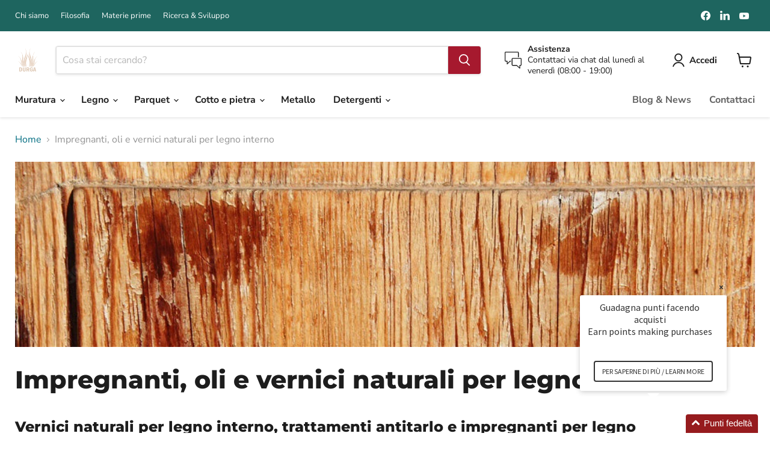

--- FILE ---
content_type: text/html; charset=utf-8
request_url: https://store.durga.it/collections/impregnanti-e-vernici-per-legno-interno
body_size: 48578
content:
<!doctype html>
<html class="no-js no-touch" lang="it">
  <head>


  <script>
    window.Store = window.Store || {};
    window.Store.id = 30220681351;
  </script>
    <meta charset="utf-8">
    <meta http-equiv="x-ua-compatible" content="IE=edge">
    <meta name="google-site-verification" content="c2OmtQ7HZ7IkeYy7N-OUYKzPvvIKK87GP4qbeYLEu7Q" />

    <link rel="preconnect" href="https://cdn.shopify.com">
    <link rel="preconnect" href="https://fonts.shopifycdn.com">
    <link rel="preconnect" href="https://v.shopify.com">
    <link rel="preconnect" href="https://cdn.shopifycloud.com">

    <title>Impregnanti, oli e vernici naturali per legno interno — Durga</title>

    
      <meta name="description" content="Vernici naturali per legno interno, trattamenti antitarlo e impregnanti per legno colorati o a base olio e cera, prodotti di finitura anche per superfici sollecitate, ma anche fondi e solventi. Questa la proposta di vernici per legno e prodotti naturali per il trattamento di mobili e superfici in legno in interno.">
    

    
  <link rel="shortcut icon" href="//store.durga.it/cdn/shop/files/favicon_durga_32x32.png?v=1700130215" type="image/png">


    
      <link rel="canonical" href="https://store.durga.it/collections/impregnanti-e-vernici-per-legno-interno" />
    

    <meta name="viewport" content="width=device-width">

    
    















<meta property="og:site_name" content="Durga">
<meta property="og:url" content="https://store.durga.it/collections/impregnanti-e-vernici-per-legno-interno">
<meta property="og:title" content="Impregnanti, oli e vernici naturali per legno interno">
<meta property="og:type" content="website">
<meta property="og:description" content="Vernici naturali per legno interno, trattamenti antitarlo e impregnanti per legno colorati o a base olio e cera, prodotti di finitura anche per superfici sollecitate, ma anche fondi e solventi. Questa la proposta di vernici per legno e prodotti naturali per il trattamento di mobili e superfici in legno in interno.">




    
    
    

    
    
    <meta
      property="og:image"
      content="https://store.durga.it/cdn/shop/collections/Trattamenti-e-vernici-per-legno-interno-Durga-135_2520x630.jpg?v=1672129772"
    />
    <meta
      property="og:image:secure_url"
      content="https://store.durga.it/cdn/shop/collections/Trattamenti-e-vernici-per-legno-interno-Durga-135_2520x630.jpg?v=1672129772"
    />
    <meta property="og:image:width" content="2520" />
    <meta property="og:image:height" content="630" />
    
    
    <meta property="og:image:alt" content="Trattamenti e vernici per legno interno Durga" />
  
















<meta name="twitter:title" content="Impregnanti, oli e vernici naturali per legno interno">
<meta name="twitter:description" content="Vernici naturali per legno interno, trattamenti antitarlo e impregnanti per legno colorati o a base olio e cera, prodotti di finitura anche per superfici sollecitate, ma anche fondi e solventi. Questa la proposta di vernici per legno e prodotti naturali per il trattamento di mobili e superfici in legno in interno.">


    
    
    
      
      
      <meta name="twitter:card" content="summary_large_image">
    
    
    <meta
      property="twitter:image"
      content="https://store.durga.it/cdn/shop/collections/Trattamenti-e-vernici-per-legno-interno-Durga-135_1200x600_crop_center.jpg?v=1672129772"
    />
    <meta property="twitter:image:width" content="1200" />
    <meta property="twitter:image:height" content="600" />
    
    
    <meta property="twitter:image:alt" content="Trattamenti e vernici per legno interno Durga" />
  



    <link rel="preload" href="//store.durga.it/cdn/fonts/nunito_sans/nunitosans_n7.25d963ed46da26098ebeab731e90d8802d989fa5.woff2" as="font" crossorigin="anonymous">
    <link rel="preload" as="style" href="//store.durga.it/cdn/shop/t/12/assets/theme.css?v=67312756347537998001759302658">
    <link rel="preload" as="style" href="//store.durga.it/cdn/shop/t/12/assets/custom.css?v=29208181938913720181759303412">

    <script>window.performance && window.performance.mark && window.performance.mark('shopify.content_for_header.start');</script><meta name="google-site-verification" content="ZkbJfmdy0moAhg-uuEw2e82KBBGNzdGRI66LCKlfP3c">
<meta id="shopify-digital-wallet" name="shopify-digital-wallet" content="/30220681351/digital_wallets/dialog">
<meta name="shopify-checkout-api-token" content="3c17d6ef8ad096e4b5e2d921761321d1">
<meta id="in-context-paypal-metadata" data-shop-id="30220681351" data-venmo-supported="false" data-environment="production" data-locale="it_IT" data-paypal-v4="true" data-currency="EUR">
<link rel="alternate" type="application/atom+xml" title="Feed" href="/collections/impregnanti-e-vernici-per-legno-interno.atom" />
<link rel="alternate" type="application/json+oembed" href="https://store.durga.it/collections/impregnanti-e-vernici-per-legno-interno.oembed">
<script async="async" src="/checkouts/internal/preloads.js?locale=it-IT"></script>
<script id="apple-pay-shop-capabilities" type="application/json">{"shopId":30220681351,"countryCode":"IT","currencyCode":"EUR","merchantCapabilities":["supports3DS"],"merchantId":"gid:\/\/shopify\/Shop\/30220681351","merchantName":"Durga","requiredBillingContactFields":["postalAddress","email","phone"],"requiredShippingContactFields":["postalAddress","email","phone"],"shippingType":"shipping","supportedNetworks":["visa","maestro","masterCard","amex"],"total":{"type":"pending","label":"Durga","amount":"1.00"},"shopifyPaymentsEnabled":true,"supportsSubscriptions":true}</script>
<script id="shopify-features" type="application/json">{"accessToken":"3c17d6ef8ad096e4b5e2d921761321d1","betas":["rich-media-storefront-analytics"],"domain":"store.durga.it","predictiveSearch":true,"shopId":30220681351,"locale":"it"}</script>
<script>var Shopify = Shopify || {};
Shopify.shop = "durgashop.myshopify.com";
Shopify.locale = "it";
Shopify.currency = {"active":"EUR","rate":"1.0"};
Shopify.country = "IT";
Shopify.theme = {"name":"Empire 9.1.1 - 17 novembre 2023","id":155201110346,"schema_name":"Empire","schema_version":"9.1.1","theme_store_id":838,"role":"main"};
Shopify.theme.handle = "null";
Shopify.theme.style = {"id":null,"handle":null};
Shopify.cdnHost = "store.durga.it/cdn";
Shopify.routes = Shopify.routes || {};
Shopify.routes.root = "/";</script>
<script type="module">!function(o){(o.Shopify=o.Shopify||{}).modules=!0}(window);</script>
<script>!function(o){function n(){var o=[];function n(){o.push(Array.prototype.slice.apply(arguments))}return n.q=o,n}var t=o.Shopify=o.Shopify||{};t.loadFeatures=n(),t.autoloadFeatures=n()}(window);</script>
<script id="shop-js-analytics" type="application/json">{"pageType":"collection"}</script>
<script defer="defer" async type="module" src="//store.durga.it/cdn/shopifycloud/shop-js/modules/v2/client.init-shop-cart-sync_dvfQaB1V.it.esm.js"></script>
<script defer="defer" async type="module" src="//store.durga.it/cdn/shopifycloud/shop-js/modules/v2/chunk.common_BW-OJwDu.esm.js"></script>
<script defer="defer" async type="module" src="//store.durga.it/cdn/shopifycloud/shop-js/modules/v2/chunk.modal_CX4jaIRf.esm.js"></script>
<script type="module">
  await import("//store.durga.it/cdn/shopifycloud/shop-js/modules/v2/client.init-shop-cart-sync_dvfQaB1V.it.esm.js");
await import("//store.durga.it/cdn/shopifycloud/shop-js/modules/v2/chunk.common_BW-OJwDu.esm.js");
await import("//store.durga.it/cdn/shopifycloud/shop-js/modules/v2/chunk.modal_CX4jaIRf.esm.js");

  window.Shopify.SignInWithShop?.initShopCartSync?.({"fedCMEnabled":true,"windoidEnabled":true});

</script>
<script>(function() {
  var isLoaded = false;
  function asyncLoad() {
    if (isLoaded) return;
    isLoaded = true;
    var urls = ["https:\/\/chimpstatic.com\/mcjs-connected\/js\/users\/4f4b5a07d3466749fcd565c7d\/061fa2b68a509b9fd6123b45c.js?shop=durgashop.myshopify.com","https:\/\/cozyannouncementsiii.addons.business\/js\/eggbox\/durgashop\/script_89b1ba15be3b0b0f261c3053b7e7e172.js?v=1\u0026sign=89b1ba15be3b0b0f261c3053b7e7e172\u0026shop=durgashop.myshopify.com","https:\/\/gdprcdn.b-cdn.net\/js\/gdpr_cookie_consent.min.js?shop=durgashop.myshopify.com","https:\/\/widgets.automizely.com\/reviews\/v1\/sdk.js?connection_id=db8de9e52dc04392a38cfe59cc2261ac\u0026mapped_org_id=33ccf3ca534ad2ffc6de902429753cc3_v1\u0026oid=ac52ea60ea5b41baa0515c43b9e618ab\u0026shop=durgashop.myshopify.com"];
    for (var i = 0; i < urls.length; i++) {
      var s = document.createElement('script');
      s.type = 'text/javascript';
      s.async = true;
      s.src = urls[i];
      var x = document.getElementsByTagName('script')[0];
      x.parentNode.insertBefore(s, x);
    }
  };
  if(window.attachEvent) {
    window.attachEvent('onload', asyncLoad);
  } else {
    window.addEventListener('load', asyncLoad, false);
  }
})();</script>
<script id="__st">var __st={"a":30220681351,"offset":3600,"reqid":"c29cd67a-1b35-4ae1-9233-aa085087db2c-1769339986","pageurl":"store.durga.it\/collections\/impregnanti-e-vernici-per-legno-interno","u":"a6d151b26d0f","p":"collection","rtyp":"collection","rid":298871455925};</script>
<script>window.ShopifyPaypalV4VisibilityTracking = true;</script>
<script id="captcha-bootstrap">!function(){'use strict';const t='contact',e='account',n='new_comment',o=[[t,t],['blogs',n],['comments',n],[t,'customer']],c=[[e,'customer_login'],[e,'guest_login'],[e,'recover_customer_password'],[e,'create_customer']],r=t=>t.map((([t,e])=>`form[action*='/${t}']:not([data-nocaptcha='true']) input[name='form_type'][value='${e}']`)).join(','),a=t=>()=>t?[...document.querySelectorAll(t)].map((t=>t.form)):[];function s(){const t=[...o],e=r(t);return a(e)}const i='password',u='form_key',d=['recaptcha-v3-token','g-recaptcha-response','h-captcha-response',i],f=()=>{try{return window.sessionStorage}catch{return}},m='__shopify_v',_=t=>t.elements[u];function p(t,e,n=!1){try{const o=window.sessionStorage,c=JSON.parse(o.getItem(e)),{data:r}=function(t){const{data:e,action:n}=t;return t[m]||n?{data:e,action:n}:{data:t,action:n}}(c);for(const[e,n]of Object.entries(r))t.elements[e]&&(t.elements[e].value=n);n&&o.removeItem(e)}catch(o){console.error('form repopulation failed',{error:o})}}const l='form_type',E='cptcha';function T(t){t.dataset[E]=!0}const w=window,h=w.document,L='Shopify',v='ce_forms',y='captcha';let A=!1;((t,e)=>{const n=(g='f06e6c50-85a8-45c8-87d0-21a2b65856fe',I='https://cdn.shopify.com/shopifycloud/storefront-forms-hcaptcha/ce_storefront_forms_captcha_hcaptcha.v1.5.2.iife.js',D={infoText:'Protetto da hCaptcha',privacyText:'Privacy',termsText:'Termini'},(t,e,n)=>{const o=w[L][v],c=o.bindForm;if(c)return c(t,g,e,D).then(n);var r;o.q.push([[t,g,e,D],n]),r=I,A||(h.body.append(Object.assign(h.createElement('script'),{id:'captcha-provider',async:!0,src:r})),A=!0)});var g,I,D;w[L]=w[L]||{},w[L][v]=w[L][v]||{},w[L][v].q=[],w[L][y]=w[L][y]||{},w[L][y].protect=function(t,e){n(t,void 0,e),T(t)},Object.freeze(w[L][y]),function(t,e,n,w,h,L){const[v,y,A,g]=function(t,e,n){const i=e?o:[],u=t?c:[],d=[...i,...u],f=r(d),m=r(i),_=r(d.filter((([t,e])=>n.includes(e))));return[a(f),a(m),a(_),s()]}(w,h,L),I=t=>{const e=t.target;return e instanceof HTMLFormElement?e:e&&e.form},D=t=>v().includes(t);t.addEventListener('submit',(t=>{const e=I(t);if(!e)return;const n=D(e)&&!e.dataset.hcaptchaBound&&!e.dataset.recaptchaBound,o=_(e),c=g().includes(e)&&(!o||!o.value);(n||c)&&t.preventDefault(),c&&!n&&(function(t){try{if(!f())return;!function(t){const e=f();if(!e)return;const n=_(t);if(!n)return;const o=n.value;o&&e.removeItem(o)}(t);const e=Array.from(Array(32),(()=>Math.random().toString(36)[2])).join('');!function(t,e){_(t)||t.append(Object.assign(document.createElement('input'),{type:'hidden',name:u})),t.elements[u].value=e}(t,e),function(t,e){const n=f();if(!n)return;const o=[...t.querySelectorAll(`input[type='${i}']`)].map((({name:t})=>t)),c=[...d,...o],r={};for(const[a,s]of new FormData(t).entries())c.includes(a)||(r[a]=s);n.setItem(e,JSON.stringify({[m]:1,action:t.action,data:r}))}(t,e)}catch(e){console.error('failed to persist form',e)}}(e),e.submit())}));const S=(t,e)=>{t&&!t.dataset[E]&&(n(t,e.some((e=>e===t))),T(t))};for(const o of['focusin','change'])t.addEventListener(o,(t=>{const e=I(t);D(e)&&S(e,y())}));const B=e.get('form_key'),M=e.get(l),P=B&&M;t.addEventListener('DOMContentLoaded',(()=>{const t=y();if(P)for(const e of t)e.elements[l].value===M&&p(e,B);[...new Set([...A(),...v().filter((t=>'true'===t.dataset.shopifyCaptcha))])].forEach((e=>S(e,t)))}))}(h,new URLSearchParams(w.location.search),n,t,e,['guest_login'])})(!0,!0)}();</script>
<script integrity="sha256-4kQ18oKyAcykRKYeNunJcIwy7WH5gtpwJnB7kiuLZ1E=" data-source-attribution="shopify.loadfeatures" defer="defer" src="//store.durga.it/cdn/shopifycloud/storefront/assets/storefront/load_feature-a0a9edcb.js" crossorigin="anonymous"></script>
<script data-source-attribution="shopify.dynamic_checkout.dynamic.init">var Shopify=Shopify||{};Shopify.PaymentButton=Shopify.PaymentButton||{isStorefrontPortableWallets:!0,init:function(){window.Shopify.PaymentButton.init=function(){};var t=document.createElement("script");t.src="https://store.durga.it/cdn/shopifycloud/portable-wallets/latest/portable-wallets.it.js",t.type="module",document.head.appendChild(t)}};
</script>
<script data-source-attribution="shopify.dynamic_checkout.buyer_consent">
  function portableWalletsHideBuyerConsent(e){var t=document.getElementById("shopify-buyer-consent"),n=document.getElementById("shopify-subscription-policy-button");t&&n&&(t.classList.add("hidden"),t.setAttribute("aria-hidden","true"),n.removeEventListener("click",e))}function portableWalletsShowBuyerConsent(e){var t=document.getElementById("shopify-buyer-consent"),n=document.getElementById("shopify-subscription-policy-button");t&&n&&(t.classList.remove("hidden"),t.removeAttribute("aria-hidden"),n.addEventListener("click",e))}window.Shopify?.PaymentButton&&(window.Shopify.PaymentButton.hideBuyerConsent=portableWalletsHideBuyerConsent,window.Shopify.PaymentButton.showBuyerConsent=portableWalletsShowBuyerConsent);
</script>
<script data-source-attribution="shopify.dynamic_checkout.cart.bootstrap">document.addEventListener("DOMContentLoaded",(function(){function t(){return document.querySelector("shopify-accelerated-checkout-cart, shopify-accelerated-checkout")}if(t())Shopify.PaymentButton.init();else{new MutationObserver((function(e,n){t()&&(Shopify.PaymentButton.init(),n.disconnect())})).observe(document.body,{childList:!0,subtree:!0})}}));
</script>
<link id="shopify-accelerated-checkout-styles" rel="stylesheet" media="screen" href="https://store.durga.it/cdn/shopifycloud/portable-wallets/latest/accelerated-checkout-backwards-compat.css" crossorigin="anonymous">
<style id="shopify-accelerated-checkout-cart">
        #shopify-buyer-consent {
  margin-top: 1em;
  display: inline-block;
  width: 100%;
}

#shopify-buyer-consent.hidden {
  display: none;
}

#shopify-subscription-policy-button {
  background: none;
  border: none;
  padding: 0;
  text-decoration: underline;
  font-size: inherit;
  cursor: pointer;
}

#shopify-subscription-policy-button::before {
  box-shadow: none;
}

      </style>

<script>window.performance && window.performance.mark && window.performance.mark('shopify.content_for_header.end');</script>

    <link href="//store.durga.it/cdn/shop/t/12/assets/theme.css?v=67312756347537998001759302658" rel="stylesheet" type="text/css" media="all" />
    <link href="//store.durga.it/cdn/shop/t/12/assets/custom.css?v=29208181938913720181759303412" rel="stylesheet" type="text/css" media="all" />

    
    <script>
      window.Theme = window.Theme || {};
      window.Theme.version = '9.1.1';
      window.Theme.name = 'Empire';
      window.Theme.routes = {
        "root_url": "/",
        "account_url": "/account",
        "account_login_url": "/account/login",
        "account_logout_url": "/account/logout",
        "account_register_url": "/account/register",
        "account_addresses_url": "/account/addresses",
        "collections_url": "/collections",
        "all_products_collection_url": "/collections/all",
        "search_url": "/search",
        "predictive_search_url": "/search/suggest",
        "cart_url": "/cart",
        "cart_add_url": "/cart/add",
        "cart_change_url": "/cart/change",
        "cart_clear_url": "/cart/clear",
        "product_recommendations_url": "/recommendations/products",
      };
    </script>
    

    <script>
  !function(t,n){var e=n.loyaltylion||[];if(!e.isLoyaltyLion){n.loyaltylion=e,void 0===n.lion&&(n.lion=e),e.version=2,e.isLoyaltyLion=!0;var o=n.URLSearchParams,i=n.sessionStorage,r="ll_loader_revision",a=(new Date).toISOString().replace(/-/g,""),s="function"==typeof o?function(){try{var t=new o(n.location.search).get(r);return t&&i.setItem(r,t),i.getItem(r)}catch(t){return""}}():null;c("https://sdk.loyaltylion.net/static/2/"+a.slice(0,8)+"/loader"+(s?"-"+s:"")+".js");var l=!1;e.init=function(t){if(l)throw new Error("Cannot call lion.init more than once");l=!0;var n=e._token=t.token;if(!n)throw new Error("Token must be supplied to lion.init");var o=[];function i(t,n){t[n]=function(){o.push([n,Array.prototype.slice.call(arguments,0)])}}"_push configure bootstrap shutdown on removeListener authenticateCustomer".split(" ").forEach(function(t){i(e,t)}),c("https://sdk.loyaltylion.net/sdk/start/"+a.slice(0,11)+"/"+n+".js"),e._initData=t,e._buffer=o}}function c(n){var e=t.getElementsByTagName("script")[0],o=t.createElement("script");o.src=n,o.crossOrigin="",e.parentNode.insertBefore(o,e)}}(document,window);

  
    
      loyaltylion.init({ token: "e6c8b8c4ca99269a27b81cb0c9236513" });
    
  
</script>

  <!-- BEGIN app block: shopify://apps/powerful-form-builder/blocks/app-embed/e4bcb1eb-35b2-42e6-bc37-bfe0e1542c9d --><script type="text/javascript" hs-ignore data-cookieconsent="ignore">
  var Globo = Globo || {};
  var globoFormbuilderRecaptchaInit = function(){};
  var globoFormbuilderHcaptchaInit = function(){};
  window.Globo.FormBuilder = window.Globo.FormBuilder || {};
  window.Globo.FormBuilder.shop = {"configuration":{"money_format":"€{{amount_with_comma_separator}}"},"pricing":{"features":{"bulkOrderForm":false,"cartForm":false,"fileUpload":2,"removeCopyright":false,"restrictedEmailDomains":false}},"settings":{"copyright":"Powered by <a href=\"https://globosoftware.net\" target=\"_blank\">Globo</a> <a href=\"https://apps.shopify.com/form-builder-contact-form\" target=\"_blank\">Form Builder</a>","hideWaterMark":false,"reCaptcha":{"recaptchaType":"v2","siteKey":false,"languageCode":"en"},"scrollTop":false,"customCssCode":"","customCssEnabled":false,"additionalColumns":[]},"encryption_form_id":1,"url":"https://form.globosoftware.net/","CDN_URL":"https://dxo9oalx9qc1s.cloudfront.net"};

  if(window.Globo.FormBuilder.shop.settings.customCssEnabled && window.Globo.FormBuilder.shop.settings.customCssCode){
    const customStyle = document.createElement('style');
    customStyle.type = 'text/css';
    customStyle.innerHTML = window.Globo.FormBuilder.shop.settings.customCssCode;
    document.head.appendChild(customStyle);
  }

  window.Globo.FormBuilder.forms = [];

  
  window.Globo.FormBuilder.url = window.Globo.FormBuilder.shop.url;
  window.Globo.FormBuilder.CDN_URL = window.Globo.FormBuilder.shop.CDN_URL ?? window.Globo.FormBuilder.shop.url;
  window.Globo.FormBuilder.themeOs20 = true;
  window.Globo.FormBuilder.searchProductByJson = true;
  
  
  window.Globo.FormBuilder.__webpack_public_path_2__ = "https://cdn.shopify.com/extensions/019bde9b-ec85-74c8-a198-8278afe00c90/powerful-form-builder-274/assets/";Globo.FormBuilder.page = {
    href : window.location.href,
    type: "collection"
  };
  Globo.FormBuilder.page.title = document.title

  
  if(window.AVADA_SPEED_WHITELIST){
    const pfbs_w = new RegExp("powerful-form-builder", 'i')
    if(Array.isArray(window.AVADA_SPEED_WHITELIST)){
      window.AVADA_SPEED_WHITELIST.push(pfbs_w)
    }else{
      window.AVADA_SPEED_WHITELIST = [pfbs_w]
    }
  }

  Globo.FormBuilder.shop.configuration = Globo.FormBuilder.shop.configuration || {};
  Globo.FormBuilder.shop.configuration.money_format = "€{{amount_with_comma_separator}}";
</script>
<script src="https://cdn.shopify.com/extensions/019bde9b-ec85-74c8-a198-8278afe00c90/powerful-form-builder-274/assets/globo.formbuilder.index.js" defer="defer" data-cookieconsent="ignore"></script>




<!-- END app block --><link href="https://monorail-edge.shopifysvc.com" rel="dns-prefetch">
<script>(function(){if ("sendBeacon" in navigator && "performance" in window) {try {var session_token_from_headers = performance.getEntriesByType('navigation')[0].serverTiming.find(x => x.name == '_s').description;} catch {var session_token_from_headers = undefined;}var session_cookie_matches = document.cookie.match(/_shopify_s=([^;]*)/);var session_token_from_cookie = session_cookie_matches && session_cookie_matches.length === 2 ? session_cookie_matches[1] : "";var session_token = session_token_from_headers || session_token_from_cookie || "";function handle_abandonment_event(e) {var entries = performance.getEntries().filter(function(entry) {return /monorail-edge.shopifysvc.com/.test(entry.name);});if (!window.abandonment_tracked && entries.length === 0) {window.abandonment_tracked = true;var currentMs = Date.now();var navigation_start = performance.timing.navigationStart;var payload = {shop_id: 30220681351,url: window.location.href,navigation_start,duration: currentMs - navigation_start,session_token,page_type: "collection"};window.navigator.sendBeacon("https://monorail-edge.shopifysvc.com/v1/produce", JSON.stringify({schema_id: "online_store_buyer_site_abandonment/1.1",payload: payload,metadata: {event_created_at_ms: currentMs,event_sent_at_ms: currentMs}}));}}window.addEventListener('pagehide', handle_abandonment_event);}}());</script>
<script id="web-pixels-manager-setup">(function e(e,d,r,n,o){if(void 0===o&&(o={}),!Boolean(null===(a=null===(i=window.Shopify)||void 0===i?void 0:i.analytics)||void 0===a?void 0:a.replayQueue)){var i,a;window.Shopify=window.Shopify||{};var t=window.Shopify;t.analytics=t.analytics||{};var s=t.analytics;s.replayQueue=[],s.publish=function(e,d,r){return s.replayQueue.push([e,d,r]),!0};try{self.performance.mark("wpm:start")}catch(e){}var l=function(){var e={modern:/Edge?\/(1{2}[4-9]|1[2-9]\d|[2-9]\d{2}|\d{4,})\.\d+(\.\d+|)|Firefox\/(1{2}[4-9]|1[2-9]\d|[2-9]\d{2}|\d{4,})\.\d+(\.\d+|)|Chrom(ium|e)\/(9{2}|\d{3,})\.\d+(\.\d+|)|(Maci|X1{2}).+ Version\/(15\.\d+|(1[6-9]|[2-9]\d|\d{3,})\.\d+)([,.]\d+|)( \(\w+\)|)( Mobile\/\w+|) Safari\/|Chrome.+OPR\/(9{2}|\d{3,})\.\d+\.\d+|(CPU[ +]OS|iPhone[ +]OS|CPU[ +]iPhone|CPU IPhone OS|CPU iPad OS)[ +]+(15[._]\d+|(1[6-9]|[2-9]\d|\d{3,})[._]\d+)([._]\d+|)|Android:?[ /-](13[3-9]|1[4-9]\d|[2-9]\d{2}|\d{4,})(\.\d+|)(\.\d+|)|Android.+Firefox\/(13[5-9]|1[4-9]\d|[2-9]\d{2}|\d{4,})\.\d+(\.\d+|)|Android.+Chrom(ium|e)\/(13[3-9]|1[4-9]\d|[2-9]\d{2}|\d{4,})\.\d+(\.\d+|)|SamsungBrowser\/([2-9]\d|\d{3,})\.\d+/,legacy:/Edge?\/(1[6-9]|[2-9]\d|\d{3,})\.\d+(\.\d+|)|Firefox\/(5[4-9]|[6-9]\d|\d{3,})\.\d+(\.\d+|)|Chrom(ium|e)\/(5[1-9]|[6-9]\d|\d{3,})\.\d+(\.\d+|)([\d.]+$|.*Safari\/(?![\d.]+ Edge\/[\d.]+$))|(Maci|X1{2}).+ Version\/(10\.\d+|(1[1-9]|[2-9]\d|\d{3,})\.\d+)([,.]\d+|)( \(\w+\)|)( Mobile\/\w+|) Safari\/|Chrome.+OPR\/(3[89]|[4-9]\d|\d{3,})\.\d+\.\d+|(CPU[ +]OS|iPhone[ +]OS|CPU[ +]iPhone|CPU IPhone OS|CPU iPad OS)[ +]+(10[._]\d+|(1[1-9]|[2-9]\d|\d{3,})[._]\d+)([._]\d+|)|Android:?[ /-](13[3-9]|1[4-9]\d|[2-9]\d{2}|\d{4,})(\.\d+|)(\.\d+|)|Mobile Safari.+OPR\/([89]\d|\d{3,})\.\d+\.\d+|Android.+Firefox\/(13[5-9]|1[4-9]\d|[2-9]\d{2}|\d{4,})\.\d+(\.\d+|)|Android.+Chrom(ium|e)\/(13[3-9]|1[4-9]\d|[2-9]\d{2}|\d{4,})\.\d+(\.\d+|)|Android.+(UC? ?Browser|UCWEB|U3)[ /]?(15\.([5-9]|\d{2,})|(1[6-9]|[2-9]\d|\d{3,})\.\d+)\.\d+|SamsungBrowser\/(5\.\d+|([6-9]|\d{2,})\.\d+)|Android.+MQ{2}Browser\/(14(\.(9|\d{2,})|)|(1[5-9]|[2-9]\d|\d{3,})(\.\d+|))(\.\d+|)|K[Aa][Ii]OS\/(3\.\d+|([4-9]|\d{2,})\.\d+)(\.\d+|)/},d=e.modern,r=e.legacy,n=navigator.userAgent;return n.match(d)?"modern":n.match(r)?"legacy":"unknown"}(),u="modern"===l?"modern":"legacy",c=(null!=n?n:{modern:"",legacy:""})[u],f=function(e){return[e.baseUrl,"/wpm","/b",e.hashVersion,"modern"===e.buildTarget?"m":"l",".js"].join("")}({baseUrl:d,hashVersion:r,buildTarget:u}),m=function(e){var d=e.version,r=e.bundleTarget,n=e.surface,o=e.pageUrl,i=e.monorailEndpoint;return{emit:function(e){var a=e.status,t=e.errorMsg,s=(new Date).getTime(),l=JSON.stringify({metadata:{event_sent_at_ms:s},events:[{schema_id:"web_pixels_manager_load/3.1",payload:{version:d,bundle_target:r,page_url:o,status:a,surface:n,error_msg:t},metadata:{event_created_at_ms:s}}]});if(!i)return console&&console.warn&&console.warn("[Web Pixels Manager] No Monorail endpoint provided, skipping logging."),!1;try{return self.navigator.sendBeacon.bind(self.navigator)(i,l)}catch(e){}var u=new XMLHttpRequest;try{return u.open("POST",i,!0),u.setRequestHeader("Content-Type","text/plain"),u.send(l),!0}catch(e){return console&&console.warn&&console.warn("[Web Pixels Manager] Got an unhandled error while logging to Monorail."),!1}}}}({version:r,bundleTarget:l,surface:e.surface,pageUrl:self.location.href,monorailEndpoint:e.monorailEndpoint});try{o.browserTarget=l,function(e){var d=e.src,r=e.async,n=void 0===r||r,o=e.onload,i=e.onerror,a=e.sri,t=e.scriptDataAttributes,s=void 0===t?{}:t,l=document.createElement("script"),u=document.querySelector("head"),c=document.querySelector("body");if(l.async=n,l.src=d,a&&(l.integrity=a,l.crossOrigin="anonymous"),s)for(var f in s)if(Object.prototype.hasOwnProperty.call(s,f))try{l.dataset[f]=s[f]}catch(e){}if(o&&l.addEventListener("load",o),i&&l.addEventListener("error",i),u)u.appendChild(l);else{if(!c)throw new Error("Did not find a head or body element to append the script");c.appendChild(l)}}({src:f,async:!0,onload:function(){if(!function(){var e,d;return Boolean(null===(d=null===(e=window.Shopify)||void 0===e?void 0:e.analytics)||void 0===d?void 0:d.initialized)}()){var d=window.webPixelsManager.init(e)||void 0;if(d){var r=window.Shopify.analytics;r.replayQueue.forEach((function(e){var r=e[0],n=e[1],o=e[2];d.publishCustomEvent(r,n,o)})),r.replayQueue=[],r.publish=d.publishCustomEvent,r.visitor=d.visitor,r.initialized=!0}}},onerror:function(){return m.emit({status:"failed",errorMsg:"".concat(f," has failed to load")})},sri:function(e){var d=/^sha384-[A-Za-z0-9+/=]+$/;return"string"==typeof e&&d.test(e)}(c)?c:"",scriptDataAttributes:o}),m.emit({status:"loading"})}catch(e){m.emit({status:"failed",errorMsg:(null==e?void 0:e.message)||"Unknown error"})}}})({shopId: 30220681351,storefrontBaseUrl: "https://store.durga.it",extensionsBaseUrl: "https://extensions.shopifycdn.com/cdn/shopifycloud/web-pixels-manager",monorailEndpoint: "https://monorail-edge.shopifysvc.com/unstable/produce_batch",surface: "storefront-renderer",enabledBetaFlags: ["2dca8a86"],webPixelsConfigList: [{"id":"1374257482","configuration":"{\"hashed_organization_id\":\"33ccf3ca534ad2ffc6de902429753cc3_v1\",\"app_key\":\"durgashop\",\"allow_collect_personal_data\":\"true\"}","eventPayloadVersion":"v1","runtimeContext":"STRICT","scriptVersion":"da79698a1971ddd00d23b0a5b73c0d33","type":"APP","apiClientId":4551725,"privacyPurposes":["ANALYTICS","MARKETING","SALE_OF_DATA"],"dataSharingAdjustments":{"protectedCustomerApprovalScopes":["read_customer_address","read_customer_email","read_customer_name","read_customer_personal_data","read_customer_phone"]}},{"id":"1261830474","configuration":"{\"pixel_id\":\"534460846247731\",\"pixel_type\":\"facebook_pixel\"}","eventPayloadVersion":"v1","runtimeContext":"OPEN","scriptVersion":"ca16bc87fe92b6042fbaa3acc2fbdaa6","type":"APP","apiClientId":2329312,"privacyPurposes":["ANALYTICS","MARKETING","SALE_OF_DATA"],"dataSharingAdjustments":{"protectedCustomerApprovalScopes":["read_customer_address","read_customer_email","read_customer_name","read_customer_personal_data","read_customer_phone"]}},{"id":"890110282","configuration":"{\"config\":\"{\\\"pixel_id\\\":\\\"G-1ZDX3ZJYGL\\\",\\\"target_country\\\":\\\"IT\\\",\\\"gtag_events\\\":[{\\\"type\\\":\\\"begin_checkout\\\",\\\"action_label\\\":\\\"G-1ZDX3ZJYGL\\\"},{\\\"type\\\":\\\"search\\\",\\\"action_label\\\":\\\"G-1ZDX3ZJYGL\\\"},{\\\"type\\\":\\\"view_item\\\",\\\"action_label\\\":[\\\"G-1ZDX3ZJYGL\\\",\\\"MC-ZHNWME06S3\\\"]},{\\\"type\\\":\\\"purchase\\\",\\\"action_label\\\":[\\\"G-1ZDX3ZJYGL\\\",\\\"MC-ZHNWME06S3\\\"]},{\\\"type\\\":\\\"page_view\\\",\\\"action_label\\\":[\\\"G-1ZDX3ZJYGL\\\",\\\"MC-ZHNWME06S3\\\"]},{\\\"type\\\":\\\"add_payment_info\\\",\\\"action_label\\\":\\\"G-1ZDX3ZJYGL\\\"},{\\\"type\\\":\\\"add_to_cart\\\",\\\"action_label\\\":\\\"G-1ZDX3ZJYGL\\\"}],\\\"enable_monitoring_mode\\\":false}\"}","eventPayloadVersion":"v1","runtimeContext":"OPEN","scriptVersion":"b2a88bafab3e21179ed38636efcd8a93","type":"APP","apiClientId":1780363,"privacyPurposes":[],"dataSharingAdjustments":{"protectedCustomerApprovalScopes":["read_customer_address","read_customer_email","read_customer_name","read_customer_personal_data","read_customer_phone"]}},{"id":"shopify-app-pixel","configuration":"{}","eventPayloadVersion":"v1","runtimeContext":"STRICT","scriptVersion":"0450","apiClientId":"shopify-pixel","type":"APP","privacyPurposes":["ANALYTICS","MARKETING"]},{"id":"shopify-custom-pixel","eventPayloadVersion":"v1","runtimeContext":"LAX","scriptVersion":"0450","apiClientId":"shopify-pixel","type":"CUSTOM","privacyPurposes":["ANALYTICS","MARKETING"]}],isMerchantRequest: false,initData: {"shop":{"name":"Durga","paymentSettings":{"currencyCode":"EUR"},"myshopifyDomain":"durgashop.myshopify.com","countryCode":"IT","storefrontUrl":"https:\/\/store.durga.it"},"customer":null,"cart":null,"checkout":null,"productVariants":[],"purchasingCompany":null},},"https://store.durga.it/cdn","fcfee988w5aeb613cpc8e4bc33m6693e112",{"modern":"","legacy":""},{"shopId":"30220681351","storefrontBaseUrl":"https:\/\/store.durga.it","extensionBaseUrl":"https:\/\/extensions.shopifycdn.com\/cdn\/shopifycloud\/web-pixels-manager","surface":"storefront-renderer","enabledBetaFlags":"[\"2dca8a86\"]","isMerchantRequest":"false","hashVersion":"fcfee988w5aeb613cpc8e4bc33m6693e112","publish":"custom","events":"[[\"page_viewed\",{}],[\"collection_viewed\",{\"collection\":{\"id\":\"298871455925\",\"title\":\"Impregnanti, oli e vernici naturali per legno interno\",\"productVariants\":[{\"price\":{\"amount\":18.26,\"currencyCode\":\"EUR\"},\"product\":{\"title\":\"Cera d'api per legno e mobili - Pasta di Cera n.7\",\"vendor\":\"Durga\",\"id\":\"4505043533959\",\"untranslatedTitle\":\"Cera d'api per legno e mobili - Pasta di Cera n.7\",\"url\":\"\/products\/cera-api-manutenzione-legno-pasta-di-cera\",\"type\":\"Finitura legno\"},\"id\":\"31989170241671\",\"image\":{\"src\":\"\/\/store.durga.it\/cdn\/shop\/products\/Pasta-di-cera-d-api-per-finitura-superficiale-Pasta-di-Cera-n-7-Durga-916.jpg?v=1672129262\"},\"sku\":\"DU-04-08-D-________\",\"title\":\"0.105 l\",\"untranslatedTitle\":\"0.105 l\"},{\"price\":{\"amount\":28.53,\"currencyCode\":\"EUR\"},\"product\":{\"title\":\"Olio protettivo parquet, cotto, pietra e superfici sollecitate - Duroil\",\"vendor\":\"Durga\",\"id\":\"4505000214663\",\"untranslatedTitle\":\"Olio protettivo parquet, cotto, pietra e superfici sollecitate - Duroil\",\"url\":\"\/products\/olio-parquet-duroil\",\"type\":\"Impregnanti\"},\"id\":\"31988618395783\",\"image\":{\"src\":\"\/\/store.durga.it\/cdn\/shop\/products\/Olio-parquet-e-superfici-sollecitate-Duroil-Durga-490.jpg?v=1672129253\"},\"sku\":\"DU-04-02-I-N_______\",\"title\":\"0.75 l \/ Neutro\",\"untranslatedTitle\":\"0.75 l \/ Neutro\"},{\"price\":{\"amount\":27.06,\"currencyCode\":\"EUR\"},\"product\":{\"title\":\"Smalto per legno\/metallo - Smalto 328\",\"vendor\":\"Durga\",\"id\":\"4505186861191\",\"untranslatedTitle\":\"Smalto per legno\/metallo - Smalto 328\",\"url\":\"\/products\/smalto-protettivo-legno-metallo-328\",\"type\":\"Smalto\"},\"id\":\"31990370173063\",\"image\":{\"src\":\"\/\/store.durga.it\/cdn\/shop\/products\/Smalto-per-legno-metallo-Smalto-328-Durga-681.jpg?v=1759317549\"},\"sku\":\"DU-05-01-I-GRAD065_\",\"title\":\"0.75 l \/ Grigio antracite D065\",\"untranslatedTitle\":\"0.75 l \/ Grigio antracite D065\"},{\"price\":{\"amount\":20.4,\"currencyCode\":\"EUR\"},\"product\":{\"title\":\"Impregnante\/Finitura per legno interno effetto cerato - Olio Cera\",\"vendor\":\"Durga\",\"id\":\"4504657723527\",\"untranslatedTitle\":\"Impregnante\/Finitura per legno interno effetto cerato - Olio Cera\",\"url\":\"\/products\/impregnante-legno-interno-olio-cera\",\"type\":\"Vernici e finiture\"},\"id\":\"31986149785735\",\"image\":{\"src\":\"\/\/store.durga.it\/cdn\/shop\/products\/Neutro_02394ac7-b8b8-4db5-8db3-5c7c59c671e5.jpg?v=1675264727\"},\"sku\":\"DU-02-02-I-N_______\",\"title\":\"0.75 l \/ Neutro\",\"untranslatedTitle\":\"0.75 l \/ Neutro\"},{\"price\":{\"amount\":33.29,\"currencyCode\":\"EUR\"},\"product\":{\"title\":\"Cera liquida naturale per legno, pietra e cotto - Encausto Plus\",\"vendor\":\"Durga\",\"id\":\"4505037766791\",\"untranslatedTitle\":\"Cera liquida naturale per legno, pietra e cotto - Encausto Plus\",\"url\":\"\/products\/cera-liquida-legno-cotto-encausto-plus\",\"type\":\"Finitura legno e cotto\"},\"id\":\"31989110734983\",\"image\":{\"src\":\"\/\/store.durga.it\/cdn\/shop\/products\/Cera-liquida-non-tonalizzante-per-legno-pietra-e-cotto-Encausto-Plus-Durga-381.jpg?v=1672128918\"},\"sku\":\"DU-04-07-L-N_______\",\"title\":\"1 l\",\"untranslatedTitle\":\"1 l\"},{\"price\":{\"amount\":22.09,\"currencyCode\":\"EUR\"},\"product\":{\"title\":\"Fondo riempitivo turapori di preparazione del legno - Fondo Presmalto\",\"vendor\":\"Durga\",\"id\":\"4504530256007\",\"untranslatedTitle\":\"Fondo riempitivo turapori di preparazione del legno - Fondo Presmalto\",\"url\":\"\/products\/fondo-riempitivo-di-preparazione-legno-fondo-presmalto\",\"type\":\"Fondi e primer\"},\"id\":\"31985283727495\",\"image\":{\"src\":\"\/\/store.durga.it\/cdn\/shop\/products\/Fondo-riempitivo-di-preparazione-del-legno-Fondo-Presmalto-Durga-602.jpg?v=1672129000\"},\"sku\":\"DU-01-03-I-________\",\"title\":\"0.75 l\",\"untranslatedTitle\":\"0.75 l\"},{\"price\":{\"amount\":23.98,\"currencyCode\":\"EUR\"},\"product\":{\"title\":\"Fondo uniformante del legno - Fondo Lacca n.912\",\"vendor\":\"Durga\",\"id\":\"4504536842375\",\"untranslatedTitle\":\"Fondo uniformante del legno - Fondo Lacca n.912\",\"url\":\"\/products\/fondo-di-preparazione-del-legno-fondo-lacca-n-912\",\"type\":\"\"},\"id\":\"31985349591175\",\"image\":{\"src\":\"\/\/store.durga.it\/cdn\/shop\/products\/Fondo-uniformante-del-legno-Fondo-Lacca-n-912-Durga-565.jpg?v=1672129003\"},\"sku\":\"DU-01-02-I-________\",\"title\":\"0.75 l\",\"untranslatedTitle\":\"0.75 l\"},{\"price\":{\"amount\":18.56,\"currencyCode\":\"EUR\"},\"product\":{\"title\":\"Impregnante protettivo colorato per legno interno - Nutriarredo\",\"vendor\":\"Durga\",\"id\":\"4504569806983\",\"untranslatedTitle\":\"Impregnante protettivo colorato per legno interno - Nutriarredo\",\"url\":\"\/products\/impregnante-colorato-per-legno-nutriarredo\",\"type\":\"Vernici e finiture\"},\"id\":\"31985611767943\",\"image\":{\"src\":\"\/\/store.durga.it\/cdn\/shop\/products\/Neutro.jpg?v=1675262896\"},\"sku\":\"DU-02-01-I-N_______\",\"title\":\"0.75 l \/ Neutro\",\"untranslatedTitle\":\"0.75 l \/ Neutro\"},{\"price\":{\"amount\":49.38,\"currencyCode\":\"EUR\"},\"product\":{\"title\":\"Solvente vegetale - Balsamo degli agrumi\",\"vendor\":\"Durga\",\"id\":\"4505348866183\",\"untranslatedTitle\":\"Solvente vegetale - Balsamo degli agrumi\",\"url\":\"\/products\/solvente-vegetale-balsamo-di-agrumi\",\"type\":\"Solventi, sverniciatori e diluenti\"},\"id\":\"31991649304711\",\"image\":{\"src\":\"\/\/store.durga.it\/cdn\/shop\/products\/Solvente-igienizzante-vegetale-balsamo-di-agrumi-43-Durga-694.jpg?v=1672129520\"},\"sku\":\"DU-07-01-H-________\",\"title\":\"0.5 l\",\"untranslatedTitle\":\"0.5 l\"},{\"price\":{\"amount\":22.59,\"currencyCode\":\"EUR\"},\"product\":{\"title\":\"Solvente e diluente vegetale - Solveg\",\"vendor\":\"Durga\",\"id\":\"4505375342727\",\"untranslatedTitle\":\"Solvente e diluente vegetale - Solveg\",\"url\":\"\/products\/solvente-diluente-vegetale-solveg\",\"type\":\"Solvente\"},\"id\":\"31991933632647\",\"image\":{\"src\":\"\/\/store.durga.it\/cdn\/shop\/products\/Solvente-e-diluente-vegetale-Solveg-Durga-61.jpg?v=1672129526\"},\"sku\":\"DU-07-02-H-________\",\"title\":\"0.5 l\",\"untranslatedTitle\":\"0.5 l\"},{\"price\":{\"amount\":22.04,\"currencyCode\":\"EUR\"},\"product\":{\"title\":\"Blocca i tannini del legno - Tannino Stop\",\"vendor\":\"Durga\",\"id\":\"4504541397127\",\"untranslatedTitle\":\"Blocca i tannini del legno - Tannino Stop\",\"url\":\"\/products\/soluzione-smacchia-tannino-tanninostop\",\"type\":\"Smacchiante del tannino\"},\"id\":\"31985397694599\",\"image\":{\"src\":\"\/\/store.durga.it\/cdn\/shop\/products\/Smacchiante-del-tannino-Tannino-Stop-Durga-481.jpg?v=1672129291\"},\"sku\":\"DU-01-01-L-________\",\"title\":\"1 l\",\"untranslatedTitle\":\"1 l\"},{\"price\":{\"amount\":5.0,\"currencyCode\":\"EUR\"},\"product\":{\"title\":\"Cartella colori - Smalti legno e metallo\",\"vendor\":\"Durga\",\"id\":\"6620054782133\",\"untranslatedTitle\":\"Cartella colori - Smalti legno e metallo\",\"url\":\"\/products\/cartella-colori-smalti-durga\",\"type\":\"cartella colore\"},\"id\":\"39600745644213\",\"image\":{\"src\":\"\/\/store.durga.it\/cdn\/shop\/products\/Cartella-colori-Smalti-legno-e-metallo-Durga-947.jpg?v=1672128969\"},\"sku\":\"DU-15-05-__________\",\"title\":\"Default Title\",\"untranslatedTitle\":\"Default Title\"},{\"price\":{\"amount\":5.0,\"currencyCode\":\"EUR\"},\"product\":{\"title\":\"Cartella colori - Impregnanti legno Durga\",\"vendor\":\"Durga\",\"id\":\"6620022702261\",\"untranslatedTitle\":\"Cartella colori - Impregnanti legno Durga\",\"url\":\"\/products\/cartella-colori-impregnanti-durga\",\"type\":\"cartella colore\"},\"id\":\"39600646193333\",\"image\":{\"src\":\"\/\/store.durga.it\/cdn\/shop\/products\/Impregnantilegno2022copertinaweb.jpg?v=1675267042\"},\"sku\":\"DU-15-04-__________\",\"title\":\"Default Title\",\"untranslatedTitle\":\"Default Title\"},{\"price\":{\"amount\":36.59,\"currencyCode\":\"EUR\"},\"product\":{\"title\":\"Impregnante per restauro del legno - Protettivo n.15\",\"vendor\":\"Durga\",\"id\":\"4504780243079\",\"untranslatedTitle\":\"Impregnante per restauro del legno - Protettivo n.15\",\"url\":\"\/products\/impregnante-per-restauro-del-legno-protettivo-15\",\"type\":\"Impregnante\"},\"id\":\"31986890670215\",\"image\":{\"src\":\"\/\/store.durga.it\/cdn\/shop\/products\/Impregnante-per-restauro-del-legno-Protettivo-n-15-Durga-797.jpg?v=1672129153\"},\"sku\":\"DU-02-05-I-N_______\",\"title\":\"0.75 l\",\"untranslatedTitle\":\"0.75 l\"}]}}]]"});</script><script>
  window.ShopifyAnalytics = window.ShopifyAnalytics || {};
  window.ShopifyAnalytics.meta = window.ShopifyAnalytics.meta || {};
  window.ShopifyAnalytics.meta.currency = 'EUR';
  var meta = {"products":[{"id":4505043533959,"gid":"gid:\/\/shopify\/Product\/4505043533959","vendor":"Durga","type":"Finitura legno","handle":"cera-api-manutenzione-legno-pasta-di-cera","variants":[{"id":31989170241671,"price":1826,"name":"Cera d'api per legno e mobili - Pasta di Cera n.7 - 0.105 l","public_title":"0.105 l","sku":"DU-04-08-D-________"},{"id":31989170274439,"price":4439,"name":"Cera d'api per legno e mobili - Pasta di Cera n.7 - 0.75 l","public_title":"0.75 l","sku":"DU-04-08-I-________"},{"id":47226528891210,"price":26267,"name":"Cera d'api per legno e mobili - Pasta di Cera n.7 - 5","public_title":"5","sku":"DU-04-08-O-________"}],"remote":false},{"id":4505000214663,"gid":"gid:\/\/shopify\/Product\/4505000214663","vendor":"Durga","type":"Impregnanti","handle":"olio-parquet-duroil","variants":[{"id":31988618395783,"price":2853,"name":"Olio protettivo parquet, cotto, pietra e superfici sollecitate - Duroil - 0.75 l \/ Neutro","public_title":"0.75 l \/ Neutro","sku":"DU-04-02-I-N_______"},{"id":42331268251829,"price":3277,"name":"Olio protettivo parquet, cotto, pietra e superfici sollecitate - Duroil - 0.75 l \/ Bianco","public_title":"0.75 l \/ Bianco","sku":"DU-04-02-I-B_______"},{"id":31988618428551,"price":7689,"name":"Olio protettivo parquet, cotto, pietra e superfici sollecitate - Duroil - 2.5 l \/ Neutro","public_title":"2.5 l \/ Neutro","sku":"DU-04-02-M-N_______"},{"id":42331268284597,"price":10046,"name":"Olio protettivo parquet, cotto, pietra e superfici sollecitate - Duroil - 2.5 l \/ Bianco","public_title":"2.5 l \/ Bianco","sku":"DU-04-02-M-B_______"},{"id":31988618461319,"price":14812,"name":"Olio protettivo parquet, cotto, pietra e superfici sollecitate - Duroil - 5 l \/ Neutro","public_title":"5 l \/ Neutro","sku":"DU-04-02-O-N_______"},{"id":42331268317365,"price":17659,"name":"Olio protettivo parquet, cotto, pietra e superfici sollecitate - Duroil - 5 l \/ Bianco","public_title":"5 l \/ Bianco","sku":"DU-04-02-O-B_______"},{"id":31988618494087,"price":46066,"name":"Olio protettivo parquet, cotto, pietra e superfici sollecitate - Duroil - 20 l \/ Neutro","public_title":"20 l \/ Neutro","sku":"DU-04-02-T-N_______"},{"id":42331268350133,"price":60711,"name":"Olio protettivo parquet, cotto, pietra e superfici sollecitate - Duroil - 20 l \/ Bianco","public_title":"20 l \/ Bianco","sku":"DU-04-02-T-B_______"}],"remote":false},{"id":4505186861191,"gid":"gid:\/\/shopify\/Product\/4505186861191","vendor":"Durga","type":"Smalto","handle":"smalto-protettivo-legno-metallo-328","variants":[{"id":31990370173063,"price":2706,"name":"Smalto per legno\/metallo - Smalto 328 - 0.75 l \/ Grigio antracite D065","public_title":"0.75 l \/ Grigio antracite D065","sku":"DU-05-01-I-GRAD065_"},{"id":31990370205831,"price":2706,"name":"Smalto per legno\/metallo - Smalto 328 - 0.75 l \/ Avorio D039","public_title":"0.75 l \/ Avorio D039","sku":"DU-05-01-I-AVD039__"},{"id":31990370238599,"price":2706,"name":"Smalto per legno\/metallo - Smalto 328 - 0.75 l \/ Bianco T9003","public_title":"0.75 l \/ Bianco T9003","sku":"DU-05-01-I-BIT9003_"},{"id":31990370304135,"price":2706,"name":"Smalto per legno\/metallo - Smalto 328 - 0.75 l \/ Blu oltremare D078","public_title":"0.75 l \/ Blu oltremare D078","sku":"DU-05-01-I-BLUD078_"},{"id":31990370336903,"price":2706,"name":"Smalto per legno\/metallo - Smalto 328 - 0.75 l \/ Grigio perla D064","public_title":"0.75 l \/ Grigio perla D064","sku":"DU-05-01-I-GRPD064_"},{"id":31990370369671,"price":2706,"name":"Smalto per legno\/metallo - Smalto 328 - 0.75 l \/ Giallo 4 D076","public_title":"0.75 l \/ Giallo 4 D076","sku":"DU-05-01-I-GLD076__"},{"id":31990370467975,"price":2706,"name":"Smalto per legno\/metallo - Smalto 328 - 0.75 l \/ Lapislazzulo D073","public_title":"0.75 l \/ Lapislazzulo D073","sku":"DU-05-01-I-LAPD073_"},{"id":31990370533511,"price":2706,"name":"Smalto per legno\/metallo - Smalto 328 - 0.75 l \/ Rosso toscano D079","public_title":"0.75 l \/ Rosso toscano D079","sku":"DU-05-01-I-RTD079__"},{"id":31990370566279,"price":2706,"name":"Smalto per legno\/metallo - Smalto 328 - 0.75 l \/ Nero antracite D081","public_title":"0.75 l \/ Nero antracite D081","sku":"DU-05-01-I-NEAD081_"},{"id":31990370697351,"price":2706,"name":"Smalto per legno\/metallo - Smalto 328 - 0.75 l \/ Verde mela D074","public_title":"0.75 l \/ Verde mela D074","sku":"DU-05-01-I-VMD074__"},{"id":31990370730119,"price":2706,"name":"Smalto per legno\/metallo - Smalto 328 - 0.75 l \/ Viola D060","public_title":"0.75 l \/ Viola D060","sku":"DU-05-01-I-VID060__"},{"id":31990370762887,"price":7825,"name":"Smalto per legno\/metallo - Smalto 328 - 2.5 l \/ Grigio antracite D065","public_title":"2.5 l \/ Grigio antracite D065","sku":"DU-05-01-M-GRAD065_"},{"id":31990370795655,"price":7825,"name":"Smalto per legno\/metallo - Smalto 328 - 2.5 l \/ Avorio D039","public_title":"2.5 l \/ Avorio D039","sku":"DU-05-01-M-AVD039__"},{"id":31990370828423,"price":7825,"name":"Smalto per legno\/metallo - Smalto 328 - 2.5 l \/ Bianco T9003","public_title":"2.5 l \/ Bianco T9003","sku":"DU-05-01-M-BIT9003_"},{"id":31990370926727,"price":7825,"name":"Smalto per legno\/metallo - Smalto 328 - 2.5 l \/ Blu oltremare D078","public_title":"2.5 l \/ Blu oltremare D078","sku":"DU-05-01-M-BLUD078_"},{"id":31990370959495,"price":7825,"name":"Smalto per legno\/metallo - Smalto 328 - 2.5 l \/ Grigio perla D064","public_title":"2.5 l \/ Grigio perla D064","sku":"DU-05-01-M-GRPD064_"},{"id":31990370992263,"price":7825,"name":"Smalto per legno\/metallo - Smalto 328 - 2.5 l \/ Giallo 4 D076","public_title":"2.5 l \/ Giallo 4 D076","sku":"DU-05-01-M-GLD076__"},{"id":31990371057799,"price":7825,"name":"Smalto per legno\/metallo - Smalto 328 - 2.5 l \/ Lapislazzulo D073","public_title":"2.5 l \/ Lapislazzulo D073","sku":"DU-05-01-M-LAPD073_"},{"id":31990371090567,"price":7825,"name":"Smalto per legno\/metallo - Smalto 328 - 2.5 l \/ Rosso toscano D079","public_title":"2.5 l \/ Rosso toscano D079","sku":"DU-05-01-M-RTD079__"},{"id":31990371123335,"price":7825,"name":"Smalto per legno\/metallo - Smalto 328 - 2.5 l \/ Nero antracite D081","public_title":"2.5 l \/ Nero antracite D081","sku":"DU-05-01-M-NEAD081_"},{"id":31990371287175,"price":7825,"name":"Smalto per legno\/metallo - Smalto 328 - 2.5 l \/ Verde mela D074","public_title":"2.5 l \/ Verde mela D074","sku":"DU-05-01-M-VMD074__"},{"id":31990371319943,"price":7825,"name":"Smalto per legno\/metallo - Smalto 328 - 2.5 l \/ Viola D060","public_title":"2.5 l \/ Viola D060","sku":"DU-05-01-M-VID060__"},{"id":31990371352711,"price":15187,"name":"Smalto per legno\/metallo - Smalto 328 - 5 l \/ Grigio antracite D065","public_title":"5 l \/ Grigio antracite D065","sku":"DU-05-01-O-GRAD065_"},{"id":31990371385479,"price":15187,"name":"Smalto per legno\/metallo - Smalto 328 - 5 l \/ Avorio D039","public_title":"5 l \/ Avorio D039","sku":"DU-05-01-O-AVD039__"},{"id":31990371418247,"price":15187,"name":"Smalto per legno\/metallo - Smalto 328 - 5 l \/ Bianco T9003","public_title":"5 l \/ Bianco T9003","sku":"DU-05-01-O-BIT9003_"},{"id":31990371516551,"price":15187,"name":"Smalto per legno\/metallo - Smalto 328 - 5 l \/ Blu oltremare D078","public_title":"5 l \/ Blu oltremare D078","sku":"DU-05-01-O-BLUD078_"},{"id":31990371549319,"price":15187,"name":"Smalto per legno\/metallo - Smalto 328 - 5 l \/ Grigio perla D064","public_title":"5 l \/ Grigio perla D064","sku":"DU-05-01-O-GRPD064_"},{"id":31990371582087,"price":15187,"name":"Smalto per legno\/metallo - Smalto 328 - 5 l \/ Giallo 4 D076","public_title":"5 l \/ Giallo 4 D076","sku":"DU-05-01-O-GLD076__"},{"id":31990371647623,"price":15187,"name":"Smalto per legno\/metallo - Smalto 328 - 5 l \/ Lapislazzulo D073","public_title":"5 l \/ Lapislazzulo D073","sku":"DU-05-01-O-LAPD073_"},{"id":31990371680391,"price":15187,"name":"Smalto per legno\/metallo - Smalto 328 - 5 l \/ Rosso toscano D079","public_title":"5 l \/ Rosso toscano D079","sku":"DU-05-01-O-RTD079__"},{"id":31990371713159,"price":15187,"name":"Smalto per legno\/metallo - Smalto 328 - 5 l \/ Nero antracite D081","public_title":"5 l \/ Nero antracite D081","sku":"DU-05-01-O-NEAD081_"},{"id":31990371876999,"price":15187,"name":"Smalto per legno\/metallo - Smalto 328 - 5 l \/ Verde mela D074","public_title":"5 l \/ Verde mela D074","sku":"DU-05-01-O-VMD07___"},{"id":31990371909767,"price":15187,"name":"Smalto per legno\/metallo - Smalto 328 - 5 l \/ Viola D060","public_title":"5 l \/ Viola D060","sku":"DU-05-01-O-VID060__"},{"id":31990371942535,"price":52426,"name":"Smalto per legno\/metallo - Smalto 328 - 20 l \/ Grigio antracite D065","public_title":"20 l \/ Grigio antracite D065","sku":"DU-05-01-T-GRAD065_"},{"id":31990371975303,"price":52426,"name":"Smalto per legno\/metallo - Smalto 328 - 20 l \/ Avorio D039","public_title":"20 l \/ Avorio D039","sku":"DU-05-01-T-AVD039__"},{"id":31990372008071,"price":52426,"name":"Smalto per legno\/metallo - Smalto 328 - 20 l \/ Bianco T9003","public_title":"20 l \/ Bianco T9003","sku":"DU-05-01-T-BIT9003_"},{"id":31990372073607,"price":52426,"name":"Smalto per legno\/metallo - Smalto 328 - 20 l \/ Blu oltremare D078","public_title":"20 l \/ Blu oltremare D078","sku":"DU-05-01-T-BLUD078_"},{"id":31990372106375,"price":52426,"name":"Smalto per legno\/metallo - Smalto 328 - 20 l \/ Grigio perla D064","public_title":"20 l \/ Grigio perla D064","sku":"DU-05-01-T-GRPD064_"},{"id":31990372139143,"price":52426,"name":"Smalto per legno\/metallo - Smalto 328 - 20 l \/ Giallo 4 D076","public_title":"20 l \/ Giallo 4 D076","sku":"DU-05-01-T-GLD076__"},{"id":31990372204679,"price":52426,"name":"Smalto per legno\/metallo - Smalto 328 - 20 l \/ Lapislazzulo D073","public_title":"20 l \/ Lapislazzulo D073","sku":"DU-05-01-T-LAPD073_"},{"id":31990372237447,"price":52426,"name":"Smalto per legno\/metallo - Smalto 328 - 20 l \/ Rosso toscano D079","public_title":"20 l \/ Rosso toscano D079","sku":"DU-05-01-T-RTD079__"},{"id":31990372302983,"price":52426,"name":"Smalto per legno\/metallo - Smalto 328 - 20 l \/ Nero antracite D081","public_title":"20 l \/ Nero antracite D081","sku":"DU-05-01-T-NEAD081_"},{"id":31990372466823,"price":52426,"name":"Smalto per legno\/metallo - Smalto 328 - 20 l \/ Verde mela D074","public_title":"20 l \/ Verde mela D074","sku":"DU-05-01-T-VMD074__"},{"id":31990372532359,"price":52426,"name":"Smalto per legno\/metallo - Smalto 328 - 20 l \/ Viola D060","public_title":"20 l \/ Viola D060","sku":"DU-05-01-T-VID060__"},{"id":37656317722805,"price":2706,"name":"Smalto per legno\/metallo - Smalto 328 - 0.75 l \/ Giallo limone D082","public_title":"0.75 l \/ Giallo limone D082","sku":"DU-05-01-I-GLLD082_"},{"id":37656323096757,"price":7825,"name":"Smalto per legno\/metallo - Smalto 328 - 2.5 l \/ Rosso D090","public_title":"2.5 l \/ Rosso D090","sku":"DU-05-01-M-RSD090__"},{"id":37656327651509,"price":2706,"name":"Smalto per legno\/metallo - Smalto 328 - 0.75 l \/ Rosso D090","public_title":"0.75 l \/ Rosso D090","sku":"DU-05-01-I-RSD090__"},{"id":37656332566709,"price":15187,"name":"Smalto per legno\/metallo - Smalto 328 - 5 l \/ Rosso D090","public_title":"5 l \/ Rosso D090","sku":"DU-05-01-O-RSD090__"},{"id":37656335122613,"price":52426,"name":"Smalto per legno\/metallo - Smalto 328 - 20 l \/ Rosso D090","public_title":"20 l \/ Rosso D090","sku":"DU-05-01-T-RSD090__"},{"id":37656338792629,"price":7825,"name":"Smalto per legno\/metallo - Smalto 328 - 2.5 l \/ Giallo limone D082","public_title":"2.5 l \/ Giallo limone D082","sku":"DU-05-01-M-GLLD082_"},{"id":37656386109621,"price":15187,"name":"Smalto per legno\/metallo - Smalto 328 - 5 l \/ Giallo limone D082","public_title":"5 l \/ Giallo limone D082","sku":"DU-05-01-O-GLLD082_"},{"id":37656489132213,"price":52426,"name":"Smalto per legno\/metallo - Smalto 328 - 20 l \/ Giallo limone D082","public_title":"20 l \/ Giallo limone D082","sku":"DU-05-01-T-GLLD082_"},{"id":37656498962613,"price":52426,"name":"Smalto per legno\/metallo - Smalto 328 - 20 l \/ Verde persiana D080","public_title":"20 l \/ Verde persiana D080","sku":"DU-05-01-T-VPD080__"},{"id":37656509350069,"price":15187,"name":"Smalto per legno\/metallo - Smalto 328 - 5 l \/ Verde persiana D080","public_title":"5 l \/ Verde persiana D080","sku":"DU-05-01-O-VPD080__"},{"id":37656517902517,"price":7825,"name":"Smalto per legno\/metallo - Smalto 328 - 2.5 l \/ Verde persiana D080","public_title":"2.5 l \/ Verde persiana D080","sku":"DU-05-01-M-VPD080__"},{"id":37656519475381,"price":2706,"name":"Smalto per legno\/metallo - Smalto 328 - 0.75 l \/ Verde persiana D080","public_title":"0.75 l \/ Verde persiana D080","sku":"DU-05-01-I-VPD080__"},{"id":37656524685493,"price":2706,"name":"Smalto per legno\/metallo - Smalto 328 - 0.75 l \/ Rovere scuro D083","public_title":"0.75 l \/ Rovere scuro D083","sku":"DU-05-01-I-RSCD083_"},{"id":37656531566773,"price":7825,"name":"Smalto per legno\/metallo - Smalto 328 - 2.5 l \/ Rovere scuro D083","public_title":"2.5 l \/ Rovere scuro D083","sku":"DU-05-01-M-RSCD083_"},{"id":37656541102261,"price":15187,"name":"Smalto per legno\/metallo - Smalto 328 - 5 l \/ Rovere scuro D083","public_title":"5 l \/ Rovere scuro D083","sku":"DU-05-01-O-RSCD083_"},{"id":37656542281909,"price":52426,"name":"Smalto per legno\/metallo - Smalto 328 - 20 l \/ Rovere scuro D083","public_title":"20 l \/ Rovere scuro D083","sku":"DU-05-01-T-RSCD083_"},{"id":37791498109109,"price":2706,"name":"Smalto per legno\/metallo - Smalto 328 - 0.75 l \/ Acquamarina D033","public_title":"0.75 l \/ Acquamarina D033","sku":"DU-05-01-I-ACQD033_"},{"id":37791522422965,"price":7825,"name":"Smalto per legno\/metallo - Smalto 328 - 2.5 l \/ Acquamarina D033","public_title":"2.5 l \/ Acquamarina D033","sku":"DU-05-01-M-ACQD033_"},{"id":37791528386741,"price":15187,"name":"Smalto per legno\/metallo - Smalto 328 - 5 l \/ Acquamarina D033","public_title":"5 l \/ Acquamarina D033","sku":"DU-05-01-O-ACQD033_"},{"id":37791533072565,"price":52426,"name":"Smalto per legno\/metallo - Smalto 328 - 20 l \/ Acquamarina D033","public_title":"20 l \/ Acquamarina D033","sku":"DU-05-01-T-ACQD033_"},{"id":37791579668661,"price":52426,"name":"Smalto per legno\/metallo - Smalto 328 - 20 l \/ Pastell green","public_title":"20 l \/ Pastell green","sku":"DU-05-01-T-PSTG____"},{"id":37791584223413,"price":15187,"name":"Smalto per legno\/metallo - Smalto 328 - 5 l \/ Pastell green","public_title":"5 l \/ Pastell green","sku":"DU-05-01-O-PSTG____"},{"id":37791597330613,"price":7825,"name":"Smalto per legno\/metallo - Smalto 328 - 2.5 l \/ Pastell green","public_title":"2.5 l \/ Pastell green","sku":"DU-05-01-M-PSTG____"},{"id":37791611814069,"price":2706,"name":"Smalto per legno\/metallo - Smalto 328 - 0.75 l \/ Pastell green","public_title":"0.75 l \/ Pastell green","sku":"DU-05-01-I-PSTG____"},{"id":37791620006069,"price":2706,"name":"Smalto per legno\/metallo - Smalto 328 - 0.75 l \/ Pastell yellow","public_title":"0.75 l \/ Pastell yellow","sku":"DU-05-01-I-PSTY____"},{"id":37791624495285,"price":7825,"name":"Smalto per legno\/metallo - Smalto 328 - 2.5 l \/ Pastell yellow","public_title":"2.5 l \/ Pastell yellow","sku":"DU-05-01-M-PSTY____"},{"id":37791630098613,"price":15187,"name":"Smalto per legno\/metallo - Smalto 328 - 5 l \/ Pastell yellow","public_title":"5 l \/ Pastell yellow","sku":"DU-05-01-O-PSTY____"},{"id":37791637176501,"price":52426,"name":"Smalto per legno\/metallo - Smalto 328 - 20 l \/ Pastell yellow","public_title":"20 l \/ Pastell yellow","sku":"DU-05-01-T-PSTY____"},{"id":37791649628341,"price":52426,"name":"Smalto per legno\/metallo - Smalto 328 - 20 l \/ Pastell brown","public_title":"20 l \/ Pastell brown","sku":"DU-05-01-T-PSTB____"},{"id":37791655428277,"price":15187,"name":"Smalto per legno\/metallo - Smalto 328 - 5 l \/ Pastell brown","public_title":"5 l \/ Pastell brown","sku":"DU-05-01-O-PSTB____"},{"id":37791704678581,"price":7825,"name":"Smalto per legno\/metallo - Smalto 328 - 2.5 l \/ Pastell brown","public_title":"2.5 l \/ Pastell brown","sku":"DU-05-01-M-PSTB____"},{"id":37791714640053,"price":2706,"name":"Smalto per legno\/metallo - Smalto 328 - 0.75 l \/ Pastell brown","public_title":"0.75 l \/ Pastell brown","sku":"DU-05-01-I-PSTB____"},{"id":42358088171701,"price":2706,"name":"Smalto per legno\/metallo - Smalto 328 - 0.75 l \/ Pastel pink","public_title":"0.75 l \/ Pastel pink","sku":"DU-05-01-I-PSTB____"},{"id":42358088204469,"price":7825,"name":"Smalto per legno\/metallo - Smalto 328 - 2.5 l \/ Pastel pink","public_title":"2.5 l \/ Pastel pink","sku":"DU-05-01-M-PSTP____"},{"id":42358088237237,"price":15187,"name":"Smalto per legno\/metallo - Smalto 328 - 5 l \/ Pastel pink","public_title":"5 l \/ Pastel pink","sku":"DU-05-01-O-PSTP____"},{"id":42358088270005,"price":52426,"name":"Smalto per legno\/metallo - Smalto 328 - 20 l \/ Pastel pink","public_title":"20 l \/ Pastel pink","sku":"DU-05-01-T-PSTP____"}],"remote":false},{"id":4504657723527,"gid":"gid:\/\/shopify\/Product\/4504657723527","vendor":"Durga","type":"Vernici e finiture","handle":"impregnante-legno-interno-olio-cera","variants":[{"id":31986149785735,"price":2040,"name":"Impregnante\/Finitura per legno interno effetto cerato - Olio Cera - 0.75 l \/ Neutro","public_title":"0.75 l \/ Neutro","sku":"DU-02-02-I-N_______"},{"id":42722887696565,"price":2190,"name":"Impregnante\/Finitura per legno interno effetto cerato - Olio Cera - 0.75 l \/ Filtro UV","public_title":"0.75 l \/ Filtro UV","sku":"DU-02-02-I-FILUV___"},{"id":34847157321894,"price":2190,"name":"Impregnante\/Finitura per legno interno effetto cerato - Olio Cera - 0.75 l \/ Bianco calce 2","public_title":"0.75 l \/ Bianco calce 2","sku":"DU-02-02-I-BIC2____"},{"id":31986149687431,"price":2190,"name":"Impregnante\/Finitura per legno interno effetto cerato - Olio Cera - 0.75 l \/ Grigio perla","public_title":"0.75 l \/ Grigio perla","sku":"DU-02-02-I-GRP_____"},{"id":42722887729333,"price":2190,"name":"Impregnante\/Finitura per legno interno effetto cerato - Olio Cera - 0.75 l \/ Grigio pervinca","public_title":"0.75 l \/ Grigio pervinca","sku":"DU-02-02-I-GRPV____"},{"id":31986149720199,"price":2040,"name":"Impregnante\/Finitura per legno interno effetto cerato - Olio Cera - 0.75 l \/ Castagno","public_title":"0.75 l \/ Castagno","sku":"DU-02-02-I-CAS_____"},{"id":31986149982343,"price":2040,"name":"Impregnante\/Finitura per legno interno effetto cerato - Olio Cera - 0.75 l \/ Miele","public_title":"0.75 l \/ Miele","sku":"DU-02-02-I-MIE_____"},{"id":31986149949575,"price":2040,"name":"Impregnante\/Finitura per legno interno effetto cerato - Olio Cera - 0.75 l \/ Larice","public_title":"0.75 l \/ Larice","sku":"DU-02-02-I-LAR_____"},{"id":31986149752967,"price":2040,"name":"Impregnante\/Finitura per legno interno effetto cerato - Olio Cera - 0.75 l \/ Ciliegio","public_title":"0.75 l \/ Ciliegio","sku":"DU-02-02-I-CLG_____"},{"id":31986149818503,"price":2040,"name":"Impregnante\/Finitura per legno interno effetto cerato - Olio Cera - 0.75 l \/ Noce antico","public_title":"0.75 l \/ Noce antico","sku":"DU-02-02-I-NAN_____"},{"id":42722887762101,"price":2040,"name":"Impregnante\/Finitura per legno interno effetto cerato - Olio Cera - 0.75 l \/ Noce scuro","public_title":"0.75 l \/ Noce scuro","sku":"DU-02-02-I-NSC_____"},{"id":31986149884039,"price":2040,"name":"Impregnante\/Finitura per legno interno effetto cerato - Olio Cera - 0.75 l \/ Noce toscano","public_title":"0.75 l \/ Noce toscano","sku":"DU-02-02-I-NTO_____"},{"id":31986149916807,"price":2040,"name":"Impregnante\/Finitura per legno interno effetto cerato - Olio Cera - 0.75 l \/ Rovere naturale","public_title":"0.75 l \/ Rovere naturale","sku":"DU-02-02-I-RNA_____"},{"id":31986150015111,"price":2040,"name":"Impregnante\/Finitura per legno interno effetto cerato - Olio Cera - 0.75 l \/ Teak","public_title":"0.75 l \/ Teak","sku":"DU-02-02-I-TEK_____"},{"id":31986150047879,"price":2040,"name":"Impregnante\/Finitura per legno interno effetto cerato - Olio Cera - 0.75 l \/ Verde persiana","public_title":"0.75 l \/ Verde persiana","sku":"DU-02-02-I-VP______"},{"id":31986150178951,"price":5369,"name":"Impregnante\/Finitura per legno interno effetto cerato - Olio Cera - 2.5 l \/ Neutro","public_title":"2.5 l \/ Neutro","sku":"DU-02-02-M-N_______"},{"id":42722887794869,"price":5973,"name":"Impregnante\/Finitura per legno interno effetto cerato - Olio Cera - 2.5 l \/ Filtro UV","public_title":"2.5 l \/ Filtro UV","sku":"DU-02-02-M-FILUV___"},{"id":34847187173542,"price":5973,"name":"Impregnante\/Finitura per legno interno effetto cerato - Olio Cera - 2.5 l \/ Bianco calce 2","public_title":"2.5 l \/ Bianco calce 2","sku":"DU-02-02-M-BIC2____"},{"id":31986150080647,"price":5973,"name":"Impregnante\/Finitura per legno interno effetto cerato - Olio Cera - 2.5 l \/ Grigio perla","public_title":"2.5 l \/ Grigio perla","sku":"DU-02-02-M-GRP_____"},{"id":42722887827637,"price":5973,"name":"Impregnante\/Finitura per legno interno effetto cerato - Olio Cera - 2.5 l \/ Grigio pervinca","public_title":"2.5 l \/ Grigio pervinca","sku":"DU-02-02-M-GRPV____"},{"id":31986150113415,"price":5369,"name":"Impregnante\/Finitura per legno interno effetto cerato - Olio Cera - 2.5 l \/ Castagno","public_title":"2.5 l \/ Castagno","sku":"DU-02-02-M-CAS_____"},{"id":31986150375559,"price":5369,"name":"Impregnante\/Finitura per legno interno effetto cerato - Olio Cera - 2.5 l \/ Miele","public_title":"2.5 l \/ Miele","sku":"DU-02-02-M-MIE_____"},{"id":31986150310023,"price":5369,"name":"Impregnante\/Finitura per legno interno effetto cerato - Olio Cera - 2.5 l \/ Larice","public_title":"2.5 l \/ Larice","sku":"DU-02-02-M-LAR_____"},{"id":31986150146183,"price":5369,"name":"Impregnante\/Finitura per legno interno effetto cerato - Olio Cera - 2.5 l \/ Ciliegio","public_title":"2.5 l \/ Ciliegio","sku":"DU-02-02-M-CLG_____"},{"id":31986150211719,"price":5369,"name":"Impregnante\/Finitura per legno interno effetto cerato - Olio Cera - 2.5 l \/ Noce antico","public_title":"2.5 l \/ Noce antico","sku":"DU-02-02-M-NAN_____"},{"id":42722887860405,"price":5369,"name":"Impregnante\/Finitura per legno interno effetto cerato - Olio Cera - 2.5 l \/ Noce scuro","public_title":"2.5 l \/ Noce scuro","sku":"DU-02-02-M-NSC_____"},{"id":31986150244487,"price":5369,"name":"Impregnante\/Finitura per legno interno effetto cerato - Olio Cera - 2.5 l \/ Noce toscano","public_title":"2.5 l \/ Noce toscano","sku":"DU-02-02-M-NTO_____"},{"id":31986150277255,"price":5369,"name":"Impregnante\/Finitura per legno interno effetto cerato - Olio Cera - 2.5 l \/ Rovere naturale","public_title":"2.5 l \/ Rovere naturale","sku":"DU-02-02-M-RNA_____"},{"id":31986150408327,"price":5369,"name":"Impregnante\/Finitura per legno interno effetto cerato - Olio Cera - 2.5 l \/ Teak","public_title":"2.5 l \/ Teak","sku":"DU-02-02-M-TEK_____"},{"id":31986150441095,"price":5369,"name":"Impregnante\/Finitura per legno interno effetto cerato - Olio Cera - 2.5 l \/ Verde persiana","public_title":"2.5 l \/ Verde persiana","sku":"DU-02-02-M-VP______"},{"id":31986150572167,"price":9847,"name":"Impregnante\/Finitura per legno interno effetto cerato - Olio Cera - 5 l \/ Neutro","public_title":"5 l \/ Neutro","sku":"DU-02-02-O-N_______"},{"id":42722887893173,"price":11060,"name":"Impregnante\/Finitura per legno interno effetto cerato - Olio Cera - 5 l \/ Filtro UV","public_title":"5 l \/ Filtro UV","sku":"DU-02-02-O-FILUV___"},{"id":34847200641190,"price":11060,"name":"Impregnante\/Finitura per legno interno effetto cerato - Olio Cera - 5 l \/ Bianco calce 2","public_title":"5 l \/ Bianco calce 2","sku":"DU-02-02-O-BIC2____"},{"id":31986150473863,"price":11060,"name":"Impregnante\/Finitura per legno interno effetto cerato - Olio Cera - 5 l \/ Grigio perla","public_title":"5 l \/ Grigio perla","sku":"DU-02-02-O-GRP_____"},{"id":42722887925941,"price":11060,"name":"Impregnante\/Finitura per legno interno effetto cerato - Olio Cera - 5 l \/ Grigio pervinca","public_title":"5 l \/ Grigio pervinca","sku":"DU-02-02-O-GRPV____"},{"id":31986150506631,"price":9847,"name":"Impregnante\/Finitura per legno interno effetto cerato - Olio Cera - 5 l \/ Castagno","public_title":"5 l \/ Castagno","sku":"DU-02-02-O-CAS_____"},{"id":31986150736007,"price":9847,"name":"Impregnante\/Finitura per legno interno effetto cerato - Olio Cera - 5 l \/ Miele","public_title":"5 l \/ Miele","sku":"DU-02-02-O-MIE_____"},{"id":31986150703239,"price":9847,"name":"Impregnante\/Finitura per legno interno effetto cerato - Olio Cera - 5 l \/ Larice","public_title":"5 l \/ Larice","sku":"DU-02-02-O-LAR_____"},{"id":31986150539399,"price":9847,"name":"Impregnante\/Finitura per legno interno effetto cerato - Olio Cera - 5 l \/ Ciliegio","public_title":"5 l \/ Ciliegio","sku":"DU-02-02-O-CLG_____"},{"id":31986150604935,"price":9847,"name":"Impregnante\/Finitura per legno interno effetto cerato - Olio Cera - 5 l \/ Noce antico","public_title":"5 l \/ Noce antico","sku":"DU-02-02-O-NAN_____"},{"id":42722887958709,"price":9847,"name":"Impregnante\/Finitura per legno interno effetto cerato - Olio Cera - 5 l \/ Noce scuro","public_title":"5 l \/ Noce scuro","sku":"DU-02-02-O-NSC_____"},{"id":31986150637703,"price":9847,"name":"Impregnante\/Finitura per legno interno effetto cerato - Olio Cera - 5 l \/ Noce toscano","public_title":"5 l \/ Noce toscano","sku":"DU-02-02-O-NTO_____"},{"id":31986150670471,"price":9847,"name":"Impregnante\/Finitura per legno interno effetto cerato - Olio Cera - 5 l \/ Rovere naturale","public_title":"5 l \/ Rovere naturale","sku":"DU-02-02-O-RNA_____"},{"id":31986150801543,"price":9847,"name":"Impregnante\/Finitura per legno interno effetto cerato - Olio Cera - 5 l \/ Teak","public_title":"5 l \/ Teak","sku":"DU-02-02-O-TEK_____"},{"id":31986150834311,"price":9847,"name":"Impregnante\/Finitura per legno interno effetto cerato - Olio Cera - 5 l \/ Verde persiana","public_title":"5 l \/ Verde persiana","sku":"DU-02-02-O-VP______"},{"id":31986150965383,"price":31405,"name":"Impregnante\/Finitura per legno interno effetto cerato - Olio Cera - 20 l \/ Neutro","public_title":"20 l \/ Neutro","sku":"DU-02-02-T-N_______"},{"id":42722887991477,"price":36434,"name":"Impregnante\/Finitura per legno interno effetto cerato - Olio Cera - 20 l \/ Filtro UV","public_title":"20 l \/ Filtro UV","sku":"DU-02-02-T-FILUV___"},{"id":34847213027494,"price":36434,"name":"Impregnante\/Finitura per legno interno effetto cerato - Olio Cera - 20 l \/ Bianco calce 2","public_title":"20 l \/ Bianco calce 2","sku":"DU-02-02-T-BIC2____"},{"id":31986150867079,"price":36434,"name":"Impregnante\/Finitura per legno interno effetto cerato - Olio Cera - 20 l \/ Grigio perla","public_title":"20 l \/ Grigio perla","sku":"DU-02-02-T-GRP_____"},{"id":42722888024245,"price":36434,"name":"Impregnante\/Finitura per legno interno effetto cerato - Olio Cera - 20 l \/ Grigio pervinca","public_title":"20 l \/ Grigio pervinca","sku":"DU-02-02-T-GRPV____"},{"id":31986150899847,"price":31405,"name":"Impregnante\/Finitura per legno interno effetto cerato - Olio Cera - 20 l \/ Castagno","public_title":"20 l \/ Castagno","sku":"DU-02-02-T-CAS_____"},{"id":31986151129223,"price":31405,"name":"Impregnante\/Finitura per legno interno effetto cerato - Olio Cera - 20 l \/ Miele","public_title":"20 l \/ Miele","sku":"DU-02-02-T-MIE_____"},{"id":31986151096455,"price":31405,"name":"Impregnante\/Finitura per legno interno effetto cerato - Olio Cera - 20 l \/ Larice","public_title":"20 l \/ Larice","sku":"DU-02-02-T-LAR_____"},{"id":31986150932615,"price":31405,"name":"Impregnante\/Finitura per legno interno effetto cerato - Olio Cera - 20 l \/ Ciliegio","public_title":"20 l \/ Ciliegio","sku":"DU-02-02-T-CLG_____"},{"id":31986150998151,"price":31405,"name":"Impregnante\/Finitura per legno interno effetto cerato - Olio Cera - 20 l \/ Noce antico","public_title":"20 l \/ Noce antico","sku":"DU-02-02-T-NAN_____"},{"id":42722888057013,"price":31405,"name":"Impregnante\/Finitura per legno interno effetto cerato - Olio Cera - 20 l \/ Noce scuro","public_title":"20 l \/ Noce scuro","sku":"DU-02-02-T-NSC_____"},{"id":31986151030919,"price":31405,"name":"Impregnante\/Finitura per legno interno effetto cerato - Olio Cera - 20 l \/ Noce toscano","public_title":"20 l \/ Noce toscano","sku":"DU-02-02-T-NTO_____"},{"id":31986151063687,"price":31405,"name":"Impregnante\/Finitura per legno interno effetto cerato - Olio Cera - 20 l \/ Rovere naturale","public_title":"20 l \/ Rovere naturale","sku":"DU-02-02-T-RNA_____"},{"id":31986151194759,"price":31405,"name":"Impregnante\/Finitura per legno interno effetto cerato - Olio Cera - 20 l \/ Teak","public_title":"20 l \/ Teak","sku":"DU-02-02-T-TEK_____"},{"id":31986151227527,"price":31405,"name":"Impregnante\/Finitura per legno interno effetto cerato - Olio Cera - 20 l \/ Verde persiana","public_title":"20 l \/ Verde persiana","sku":"DU-02-02-T-VP______"}],"remote":false},{"id":4505037766791,"gid":"gid:\/\/shopify\/Product\/4505037766791","vendor":"Durga","type":"Finitura legno e cotto","handle":"cera-liquida-legno-cotto-encausto-plus","variants":[{"id":31989110734983,"price":3329,"name":"Cera liquida naturale per legno, pietra e cotto - Encausto Plus - 1 l","public_title":"1 l","sku":"DU-04-07-L-N_______"},{"id":31989110767751,"price":14593,"name":"Cera liquida naturale per legno, pietra e cotto - Encausto Plus - 5 l","public_title":"5 l","sku":"DU-04-07-O-N_______"}],"remote":false},{"id":4504530256007,"gid":"gid:\/\/shopify\/Product\/4504530256007","vendor":"Durga","type":"Fondi e primer","handle":"fondo-riempitivo-di-preparazione-legno-fondo-presmalto","variants":[{"id":31985283727495,"price":2209,"name":"Fondo riempitivo turapori di preparazione del legno - Fondo Presmalto - 0.75 l","public_title":"0.75 l","sku":"DU-01-03-I-________"},{"id":31985283793031,"price":5188,"name":"Fondo riempitivo turapori di preparazione del legno - Fondo Presmalto - 2.5 l","public_title":"2.5 l","sku":"DU-01-03-M-________"}],"remote":false},{"id":4504536842375,"gid":"gid:\/\/shopify\/Product\/4504536842375","vendor":"Durga","type":"","handle":"fondo-di-preparazione-del-legno-fondo-lacca-n-912","variants":[{"id":31985349591175,"price":2398,"name":"Fondo uniformante del legno - Fondo Lacca n.912 - 0.75 l","public_title":"0.75 l","sku":"DU-01-02-I-________"},{"id":31985349623943,"price":14364,"name":"Fondo uniformante del legno - Fondo Lacca n.912 - 5 l","public_title":"5 l","sku":"DU-01-02-O-________"},{"id":31985349689479,"price":36467,"name":"Fondo uniformante del legno - Fondo Lacca n.912 - 20 l","public_title":"20 l","sku":"DU-01-02-T-________"}],"remote":false},{"id":4504569806983,"gid":"gid:\/\/shopify\/Product\/4504569806983","vendor":"Durga","type":"Vernici e finiture","handle":"impregnante-colorato-per-legno-nutriarredo","variants":[{"id":31985611767943,"price":1856,"name":"Impregnante protettivo colorato per legno interno - Nutriarredo - 0.75 l \/ Neutro","public_title":"0.75 l \/ Neutro","sku":"DU-02-01-I-N_______"},{"id":42722860335285,"price":2223,"name":"Impregnante protettivo colorato per legno interno - Nutriarredo - 0.75 l \/ Filtro UV","public_title":"0.75 l \/ Filtro UV","sku":"DU-02-01-I-FILUV___"},{"id":34846530437286,"price":2223,"name":"Impregnante protettivo colorato per legno interno - Nutriarredo - 0.75 l \/ Bianco calce 2","public_title":"0.75 l \/ Bianco calce 2","sku":"DU-02-01-I-BIC2____"},{"id":31985611604103,"price":2223,"name":"Impregnante protettivo colorato per legno interno - Nutriarredo - 0.75 l \/ Grigio perla","public_title":"0.75 l \/ Grigio perla","sku":"DU-02-01-I-GRP_____"},{"id":42722860368053,"price":2223,"name":"Impregnante protettivo colorato per legno interno - Nutriarredo - 0.75 l \/ Grigio pervinca","public_title":"0.75 l \/ Grigio pervinca","sku":"DU-02-01-I-GRPV____"},{"id":31985611669639,"price":1856,"name":"Impregnante protettivo colorato per legno interno - Nutriarredo - 0.75 l \/ Castagno","public_title":"0.75 l \/ Castagno","sku":"DU-02-01-I-CAS_____"},{"id":31985611931783,"price":1856,"name":"Impregnante protettivo colorato per legno interno - Nutriarredo - 0.75 l \/ Miele","public_title":"0.75 l \/ Miele","sku":"DU-02-01-I-MIE_____"},{"id":31985611899015,"price":1856,"name":"Impregnante protettivo colorato per legno interno - Nutriarredo - 0.75 l \/ Larice","public_title":"0.75 l \/ Larice","sku":"DU-02-01-I-LAR_____"},{"id":31985611702407,"price":1856,"name":"Impregnante protettivo colorato per legno interno - Nutriarredo - 0.75 l \/ Ciliegio","public_title":"0.75 l \/ Ciliegio","sku":"DU-02-01-I-CLG_____"},{"id":31985611800711,"price":1856,"name":"Impregnante protettivo colorato per legno interno - Nutriarredo - 0.75 l \/ Noce antico","public_title":"0.75 l \/ Noce antico","sku":"DU-02-01-I-NAN_____"},{"id":42722860400821,"price":1856,"name":"Impregnante protettivo colorato per legno interno - Nutriarredo - 0.75 l \/ Noce scuro","public_title":"0.75 l \/ Noce scuro","sku":"DU-02-01-I-NSC_____"},{"id":31985611833479,"price":1856,"name":"Impregnante protettivo colorato per legno interno - Nutriarredo - 0.75 l \/ Noce toscano","public_title":"0.75 l \/ Noce toscano","sku":"DU-02-01-I-NTO_____"},{"id":31985611866247,"price":1856,"name":"Impregnante protettivo colorato per legno interno - Nutriarredo - 0.75 l \/ Rovere naturale","public_title":"0.75 l \/ Rovere naturale","sku":"DU-02-01-I-RNA_____"},{"id":31985611964551,"price":1856,"name":"Impregnante protettivo colorato per legno interno - Nutriarredo - 0.75 l \/ Teak","public_title":"0.75 l \/ Teak","sku":"DU-02-01-I-TEK_____"},{"id":31985611997319,"price":1856,"name":"Impregnante protettivo colorato per legno interno - Nutriarredo - 0.75 l \/ Verde persiana","public_title":"0.75 l \/ Verde persiana","sku":"DU-02-01-I-VP______"},{"id":31985612128391,"price":4846,"name":"Impregnante protettivo colorato per legno interno - Nutriarredo - 2.5 l \/ Neutro","public_title":"2.5 l \/ Neutro","sku":"DU-02-01-M-N_______"},{"id":42722860466357,"price":5556,"name":"Impregnante protettivo colorato per legno interno - Nutriarredo - 2.5 l \/ Filtro UV","public_title":"2.5 l \/ Filtro UV","sku":"DU-02-01-M-FILUV___"},{"id":34846567432358,"price":5556,"name":"Impregnante protettivo colorato per legno interno - Nutriarredo - 2.5 l \/ Bianco calce 2","public_title":"2.5 l \/ Bianco calce 2","sku":"DU-02-01-M-BIC2____"},{"id":31985612030087,"price":5556,"name":"Impregnante protettivo colorato per legno interno - Nutriarredo - 2.5 l \/ Grigio perla","public_title":"2.5 l \/ Grigio perla","sku":"DU-02-01-M-GRP_____"},{"id":42722860499125,"price":5556,"name":"Impregnante protettivo colorato per legno interno - Nutriarredo - 2.5 l \/ Grigio pervinca","public_title":"2.5 l \/ Grigio pervinca","sku":"DU-02-01-M-GRPV____"},{"id":31985612062855,"price":4846,"name":"Impregnante protettivo colorato per legno interno - Nutriarredo - 2.5 l \/ Castagno","public_title":"2.5 l \/ Castagno","sku":"DU-02-01-M-CAS_____"},{"id":31985612423303,"price":4846,"name":"Impregnante protettivo colorato per legno interno - Nutriarredo - 2.5 l \/ Miele","public_title":"2.5 l \/ Miele","sku":"DU-02-01-M-MIE_____"},{"id":31985612357767,"price":4846,"name":"Impregnante protettivo colorato per legno interno - Nutriarredo - 2.5 l \/ Larice","public_title":"2.5 l \/ Larice","sku":"DU-02-01-M-LAR_____"},{"id":31985612095623,"price":4846,"name":"Impregnante protettivo colorato per legno interno - Nutriarredo - 2.5 l \/ Ciliegio","public_title":"2.5 l \/ Ciliegio","sku":"DU-02-01-M-CLG_____"},{"id":31985612193927,"price":4846,"name":"Impregnante protettivo colorato per legno interno - Nutriarredo - 2.5 l \/ Noce antico","public_title":"2.5 l \/ Noce antico","sku":"DU-02-01-M-NAN_____"},{"id":42722860531893,"price":4846,"name":"Impregnante protettivo colorato per legno interno - Nutriarredo - 2.5 l \/ Noce scuro","public_title":"2.5 l \/ Noce scuro","sku":"DU-02-01-M-NSC_____"},{"id":31985612259463,"price":4846,"name":"Impregnante protettivo colorato per legno interno - Nutriarredo - 2.5 l \/ Noce toscano","public_title":"2.5 l \/ Noce toscano","sku":"DU-02-01-M-NTO_____"},{"id":31985612292231,"price":4846,"name":"Impregnante protettivo colorato per legno interno - Nutriarredo - 2.5 l \/ Rovere naturale","public_title":"2.5 l \/ Rovere naturale","sku":"DU-02-01-M-RNA_____"},{"id":31985612488839,"price":4846,"name":"Impregnante protettivo colorato per legno interno - Nutriarredo - 2.5 l \/ Teak","public_title":"2.5 l \/ Teak","sku":"DU-02-01-M-TEK_____"},{"id":31985612554375,"price":4846,"name":"Impregnante protettivo colorato per legno interno - Nutriarredo - 2.5 l \/ Verde persiana","public_title":"2.5 l \/ Verde persiana","sku":"DU-02-01-M-VP______"},{"id":31985612718215,"price":10289,"name":"Impregnante protettivo colorato per legno interno - Nutriarredo - 5 l \/ Neutro","public_title":"5 l \/ Neutro","sku":"DU-02-01-O-N_______"},{"id":42722860564661,"price":11273,"name":"Impregnante protettivo colorato per legno interno - Nutriarredo - 5 l \/ Filtro UV","public_title":"5 l \/ Filtro UV","sku":"DU-02-01-O-FILUV___"},{"id":34846723276966,"price":11273,"name":"Impregnante protettivo colorato per legno interno - Nutriarredo - 5 l \/ Bianco calce 2","public_title":"5 l \/ Bianco calce 2","sku":"DU-02-01-O-BIC2____"},{"id":31985612587143,"price":11273,"name":"Impregnante protettivo colorato per legno interno - Nutriarredo - 5 l \/ Grigio perla","public_title":"5 l \/ Grigio perla","sku":"DU-02-01-O-GRP_____"},{"id":42722860597429,"price":11273,"name":"Impregnante protettivo colorato per legno interno - Nutriarredo - 5 l \/ Grigio pervinca","public_title":"5 l \/ Grigio pervinca","sku":"DU-02-01-O-GRPV____"},{"id":31985612619911,"price":10289,"name":"Impregnante protettivo colorato per legno interno - Nutriarredo - 5 l \/ Castagno","public_title":"5 l \/ Castagno","sku":"DU-02-01-O-CAS_____"},{"id":31985612914823,"price":10289,"name":"Impregnante protettivo colorato per legno interno - Nutriarredo - 5 l \/ Miele","public_title":"5 l \/ Miele","sku":"DU-02-01-O-MIE_____"},{"id":31985612882055,"price":10289,"name":"Impregnante protettivo colorato per legno interno - Nutriarredo - 5 l \/ Larice","public_title":"5 l \/ Larice","sku":"DU-02-01-O-LAR_____"},{"id":31985612685447,"price":10289,"name":"Impregnante protettivo colorato per legno interno - Nutriarredo - 5 l \/ Ciliegio","public_title":"5 l \/ Ciliegio","sku":"DU-02-01-O-CLG_____"},{"id":31985612783751,"price":10289,"name":"Impregnante protettivo colorato per legno interno - Nutriarredo - 5 l \/ Noce antico","public_title":"5 l \/ Noce antico","sku":"DU-02-01-O-NAN_____"},{"id":42722860630197,"price":10289,"name":"Impregnante protettivo colorato per legno interno - Nutriarredo - 5 l \/ Noce scuro","public_title":"5 l \/ Noce scuro","sku":"DU-02-01-O-NSC_____"},{"id":31985612816519,"price":10289,"name":"Impregnante protettivo colorato per legno interno - Nutriarredo - 5 l \/ Noce toscano","public_title":"5 l \/ Noce toscano","sku":"DU-02-01-O-NTO_____"},{"id":31985612849287,"price":10289,"name":"Impregnante protettivo colorato per legno interno - Nutriarredo - 5 l \/ Rovere naturale","public_title":"5 l \/ Rovere naturale","sku":"DU-02-01-O-RNA_____"},{"id":31985612980359,"price":10289,"name":"Impregnante protettivo colorato per legno interno - Nutriarredo - 5 l \/ Teak","public_title":"5 l \/ Teak","sku":"DU-02-01-O-TEK_____"},{"id":31985613013127,"price":10289,"name":"Impregnante protettivo colorato per legno interno - Nutriarredo - 5 l \/ Verde persiana","public_title":"5 l \/ Verde persiana","sku":"DU-02-01-O-VP______"},{"id":31985613144199,"price":33368,"name":"Impregnante protettivo colorato per legno interno - Nutriarredo - 20 l \/ Neutro","public_title":"20 l \/ Neutro","sku":"DU-02-01-T-N_______"},{"id":42722860662965,"price":35783,"name":"Impregnante protettivo colorato per legno interno - Nutriarredo - 20 l \/ Filtro UV","public_title":"20 l \/ Filtro UV","sku":"DU-02-01-T-FILUV___"},{"id":34846739202214,"price":35783,"name":"Impregnante protettivo colorato per legno interno - Nutriarredo - 20 l \/ Bianco calce 2","public_title":"20 l \/ Bianco calce 2","sku":"DU-02-01-T-BIC2____"},{"id":31985613045895,"price":35783,"name":"Impregnante protettivo colorato per legno interno - Nutriarredo - 20 l \/ Grigio perla","public_title":"20 l \/ Grigio perla","sku":"DU-02-01-T-GRP_____"},{"id":42722860695733,"price":35783,"name":"Impregnante protettivo colorato per legno interno - Nutriarredo - 20 l \/ Grigio pervinca","public_title":"20 l \/ Grigio pervinca","sku":"DU-02-01-T-GRPV____"},{"id":31985613078663,"price":33368,"name":"Impregnante protettivo colorato per legno interno - Nutriarredo - 20 l \/ Castagno","public_title":"20 l \/ Castagno","sku":"DU-02-01-T-CAS_____"},{"id":31985613308039,"price":33368,"name":"Impregnante protettivo colorato per legno interno - Nutriarredo - 20 l \/ Miele","public_title":"20 l \/ Miele","sku":"DU-02-01-T-MIE_____"},{"id":31985613275271,"price":33368,"name":"Impregnante protettivo colorato per legno interno - Nutriarredo - 20 l \/ Larice","public_title":"20 l \/ Larice","sku":"DU-02-01-T-LAR_____"},{"id":31985613111431,"price":33368,"name":"Impregnante protettivo colorato per legno interno - Nutriarredo - 20 l \/ Ciliegio","public_title":"20 l \/ Ciliegio","sku":"DU-02-01-T-CLG_____"},{"id":31985613176967,"price":33368,"name":"Impregnante protettivo colorato per legno interno - Nutriarredo - 20 l \/ Noce antico","public_title":"20 l \/ Noce antico","sku":"DU-02-01-T-NAN_____"},{"id":42722860728501,"price":33368,"name":"Impregnante protettivo colorato per legno interno - Nutriarredo - 20 l \/ Noce scuro","public_title":"20 l \/ Noce scuro","sku":"DU-02-01-T-NSC_____"},{"id":31985613209735,"price":33368,"name":"Impregnante protettivo colorato per legno interno - Nutriarredo - 20 l \/ Noce toscano","public_title":"20 l \/ Noce toscano","sku":"DU-02-01-T-NTO_____"},{"id":31985613242503,"price":33368,"name":"Impregnante protettivo colorato per legno interno - Nutriarredo - 20 l \/ Rovere naturale","public_title":"20 l \/ Rovere naturale","sku":"DU-02-01-T-RNA_____"},{"id":31985613340807,"price":33368,"name":"Impregnante protettivo colorato per legno interno - Nutriarredo - 20 l \/ Teak","public_title":"20 l \/ Teak","sku":"DU-02-01-T-TEK_____"},{"id":31985613373575,"price":33368,"name":"Impregnante protettivo colorato per legno interno - Nutriarredo - 20 l \/ Verde persiana","public_title":"20 l \/ Verde persiana","sku":"DU-02-01-T-VP______"}],"remote":false},{"id":4505348866183,"gid":"gid:\/\/shopify\/Product\/4505348866183","vendor":"Durga","type":"Solventi, sverniciatori e diluenti","handle":"solvente-vegetale-balsamo-di-agrumi","variants":[{"id":31991649304711,"price":4938,"name":"Solvente vegetale - Balsamo degli agrumi - 0.5 l","public_title":"0.5 l","sku":"DU-07-01-H-________"},{"id":31991649337479,"price":9276,"name":"Solvente vegetale - Balsamo degli agrumi - 1 l","public_title":"1 l","sku":"DU-07-01-L-________"},{"id":31991649370247,"price":43702,"name":"Solvente vegetale - Balsamo degli agrumi - 5 l","public_title":"5 l","sku":"DU-07-01-O-________"},{"id":31991649403015,"price":175069,"name":"Solvente vegetale - Balsamo degli agrumi - 20 l","public_title":"20 l","sku":"DU-07-01-T-________"}],"remote":false},{"id":4505375342727,"gid":"gid:\/\/shopify\/Product\/4505375342727","vendor":"Durga","type":"Solvente","handle":"solvente-diluente-vegetale-solveg","variants":[{"id":31991933632647,"price":2259,"name":"Solvente e diluente vegetale - Solveg - 0.5 l","public_title":"0.5 l","sku":"DU-07-02-H-________"},{"id":31991933665415,"price":3672,"name":"Solvente e diluente vegetale - Solveg - 1 l","public_title":"1 l","sku":"DU-07-02-L-________"},{"id":31991933698183,"price":14596,"name":"Solvente e diluente vegetale - Solveg - 5 l","public_title":"5 l","sku":"DU-07-02-O-________"},{"id":31991933730951,"price":57073,"name":"Solvente e diluente vegetale - Solveg - 20 l","public_title":"20 l","sku":"DU-07-02-T-________"}],"remote":false},{"id":4504541397127,"gid":"gid:\/\/shopify\/Product\/4504541397127","vendor":"Durga","type":"Smacchiante del tannino","handle":"soluzione-smacchia-tannino-tanninostop","variants":[{"id":31985397694599,"price":2204,"name":"Blocca i tannini del legno - Tannino Stop - 1 l","public_title":"1 l","sku":"DU-01-01-L-________"},{"id":31985397792903,"price":7845,"name":"Blocca i tannini del legno - Tannino Stop - 5 l","public_title":"5 l","sku":"DU-01-01-O-________"}],"remote":false},{"id":6620054782133,"gid":"gid:\/\/shopify\/Product\/6620054782133","vendor":"Durga","type":"cartella colore","handle":"cartella-colori-smalti-durga","variants":[{"id":39600745644213,"price":500,"name":"Cartella colori - Smalti legno e metallo","public_title":null,"sku":"DU-15-05-__________"}],"remote":false},{"id":6620022702261,"gid":"gid:\/\/shopify\/Product\/6620022702261","vendor":"Durga","type":"cartella colore","handle":"cartella-colori-impregnanti-durga","variants":[{"id":39600646193333,"price":500,"name":"Cartella colori - Impregnanti legno Durga","public_title":null,"sku":"DU-15-04-__________"}],"remote":false},{"id":4504780243079,"gid":"gid:\/\/shopify\/Product\/4504780243079","vendor":"Durga","type":"Impregnante","handle":"impregnante-per-restauro-del-legno-protettivo-15","variants":[{"id":31986890670215,"price":3659,"name":"Impregnante per restauro del legno - Protettivo n.15 - 0.75 l","public_title":"0.75 l","sku":"DU-02-05-I-N_______"},{"id":31986890702983,"price":10573,"name":"Impregnante per restauro del legno - Protettivo n.15 - 2.5 l","public_title":"2.5 l","sku":"DU-02-05-M-N_______"},{"id":31986890735751,"price":19932,"name":"Impregnante per restauro del legno - Protettivo n.15 - 5 l","public_title":"5 l","sku":"DU-02-05-O-N_______"},{"id":31986890768519,"price":70766,"name":"Impregnante per restauro del legno - Protettivo n.15 - 20 l","public_title":"20 l","sku":"DU-02-05-T-N_______"}],"remote":false}],"page":{"pageType":"collection","resourceType":"collection","resourceId":298871455925,"requestId":"c29cd67a-1b35-4ae1-9233-aa085087db2c-1769339986"}};
  for (var attr in meta) {
    window.ShopifyAnalytics.meta[attr] = meta[attr];
  }
</script>
<script class="analytics">
  (function () {
    var customDocumentWrite = function(content) {
      var jquery = null;

      if (window.jQuery) {
        jquery = window.jQuery;
      } else if (window.Checkout && window.Checkout.$) {
        jquery = window.Checkout.$;
      }

      if (jquery) {
        jquery('body').append(content);
      }
    };

    var hasLoggedConversion = function(token) {
      if (token) {
        return document.cookie.indexOf('loggedConversion=' + token) !== -1;
      }
      return false;
    }

    var setCookieIfConversion = function(token) {
      if (token) {
        var twoMonthsFromNow = new Date(Date.now());
        twoMonthsFromNow.setMonth(twoMonthsFromNow.getMonth() + 2);

        document.cookie = 'loggedConversion=' + token + '; expires=' + twoMonthsFromNow;
      }
    }

    var trekkie = window.ShopifyAnalytics.lib = window.trekkie = window.trekkie || [];
    if (trekkie.integrations) {
      return;
    }
    trekkie.methods = [
      'identify',
      'page',
      'ready',
      'track',
      'trackForm',
      'trackLink'
    ];
    trekkie.factory = function(method) {
      return function() {
        var args = Array.prototype.slice.call(arguments);
        args.unshift(method);
        trekkie.push(args);
        return trekkie;
      };
    };
    for (var i = 0; i < trekkie.methods.length; i++) {
      var key = trekkie.methods[i];
      trekkie[key] = trekkie.factory(key);
    }
    trekkie.load = function(config) {
      trekkie.config = config || {};
      trekkie.config.initialDocumentCookie = document.cookie;
      var first = document.getElementsByTagName('script')[0];
      var script = document.createElement('script');
      script.type = 'text/javascript';
      script.onerror = function(e) {
        var scriptFallback = document.createElement('script');
        scriptFallback.type = 'text/javascript';
        scriptFallback.onerror = function(error) {
                var Monorail = {
      produce: function produce(monorailDomain, schemaId, payload) {
        var currentMs = new Date().getTime();
        var event = {
          schema_id: schemaId,
          payload: payload,
          metadata: {
            event_created_at_ms: currentMs,
            event_sent_at_ms: currentMs
          }
        };
        return Monorail.sendRequest("https://" + monorailDomain + "/v1/produce", JSON.stringify(event));
      },
      sendRequest: function sendRequest(endpointUrl, payload) {
        // Try the sendBeacon API
        if (window && window.navigator && typeof window.navigator.sendBeacon === 'function' && typeof window.Blob === 'function' && !Monorail.isIos12()) {
          var blobData = new window.Blob([payload], {
            type: 'text/plain'
          });

          if (window.navigator.sendBeacon(endpointUrl, blobData)) {
            return true;
          } // sendBeacon was not successful

        } // XHR beacon

        var xhr = new XMLHttpRequest();

        try {
          xhr.open('POST', endpointUrl);
          xhr.setRequestHeader('Content-Type', 'text/plain');
          xhr.send(payload);
        } catch (e) {
          console.log(e);
        }

        return false;
      },
      isIos12: function isIos12() {
        return window.navigator.userAgent.lastIndexOf('iPhone; CPU iPhone OS 12_') !== -1 || window.navigator.userAgent.lastIndexOf('iPad; CPU OS 12_') !== -1;
      }
    };
    Monorail.produce('monorail-edge.shopifysvc.com',
      'trekkie_storefront_load_errors/1.1',
      {shop_id: 30220681351,
      theme_id: 155201110346,
      app_name: "storefront",
      context_url: window.location.href,
      source_url: "//store.durga.it/cdn/s/trekkie.storefront.8d95595f799fbf7e1d32231b9a28fd43b70c67d3.min.js"});

        };
        scriptFallback.async = true;
        scriptFallback.src = '//store.durga.it/cdn/s/trekkie.storefront.8d95595f799fbf7e1d32231b9a28fd43b70c67d3.min.js';
        first.parentNode.insertBefore(scriptFallback, first);
      };
      script.async = true;
      script.src = '//store.durga.it/cdn/s/trekkie.storefront.8d95595f799fbf7e1d32231b9a28fd43b70c67d3.min.js';
      first.parentNode.insertBefore(script, first);
    };
    trekkie.load(
      {"Trekkie":{"appName":"storefront","development":false,"defaultAttributes":{"shopId":30220681351,"isMerchantRequest":null,"themeId":155201110346,"themeCityHash":"14682342064362869145","contentLanguage":"it","currency":"EUR","eventMetadataId":"6f0cc11d-0170-4c5c-9a23-6a8fedeae49e"},"isServerSideCookieWritingEnabled":true,"monorailRegion":"shop_domain","enabledBetaFlags":["65f19447"]},"Session Attribution":{},"S2S":{"facebookCapiEnabled":true,"source":"trekkie-storefront-renderer","apiClientId":580111}}
    );

    var loaded = false;
    trekkie.ready(function() {
      if (loaded) return;
      loaded = true;

      window.ShopifyAnalytics.lib = window.trekkie;

      var originalDocumentWrite = document.write;
      document.write = customDocumentWrite;
      try { window.ShopifyAnalytics.merchantGoogleAnalytics.call(this); } catch(error) {};
      document.write = originalDocumentWrite;

      window.ShopifyAnalytics.lib.page(null,{"pageType":"collection","resourceType":"collection","resourceId":298871455925,"requestId":"c29cd67a-1b35-4ae1-9233-aa085087db2c-1769339986","shopifyEmitted":true});

      var match = window.location.pathname.match(/checkouts\/(.+)\/(thank_you|post_purchase)/)
      var token = match? match[1]: undefined;
      if (!hasLoggedConversion(token)) {
        setCookieIfConversion(token);
        window.ShopifyAnalytics.lib.track("Viewed Product Category",{"currency":"EUR","category":"Collection: impregnanti-e-vernici-per-legno-interno","collectionName":"impregnanti-e-vernici-per-legno-interno","collectionId":298871455925,"nonInteraction":true},undefined,undefined,{"shopifyEmitted":true});
      }
    });


        var eventsListenerScript = document.createElement('script');
        eventsListenerScript.async = true;
        eventsListenerScript.src = "//store.durga.it/cdn/shopifycloud/storefront/assets/shop_events_listener-3da45d37.js";
        document.getElementsByTagName('head')[0].appendChild(eventsListenerScript);

})();</script>
  <script>
  if (!window.ga || (window.ga && typeof window.ga !== 'function')) {
    window.ga = function ga() {
      (window.ga.q = window.ga.q || []).push(arguments);
      if (window.Shopify && window.Shopify.analytics && typeof window.Shopify.analytics.publish === 'function') {
        window.Shopify.analytics.publish("ga_stub_called", {}, {sendTo: "google_osp_migration"});
      }
      console.error("Shopify's Google Analytics stub called with:", Array.from(arguments), "\nSee https://help.shopify.com/manual/promoting-marketing/pixels/pixel-migration#google for more information.");
    };
    if (window.Shopify && window.Shopify.analytics && typeof window.Shopify.analytics.publish === 'function') {
      window.Shopify.analytics.publish("ga_stub_initialized", {}, {sendTo: "google_osp_migration"});
    }
  }
</script>
<script
  defer
  src="https://store.durga.it/cdn/shopifycloud/perf-kit/shopify-perf-kit-3.0.4.min.js"
  data-application="storefront-renderer"
  data-shop-id="30220681351"
  data-render-region="gcp-us-east1"
  data-page-type="collection"
  data-theme-instance-id="155201110346"
  data-theme-name="Empire"
  data-theme-version="9.1.1"
  data-monorail-region="shop_domain"
  data-resource-timing-sampling-rate="10"
  data-shs="true"
  data-shs-beacon="true"
  data-shs-export-with-fetch="true"
  data-shs-logs-sample-rate="1"
  data-shs-beacon-endpoint="https://store.durga.it/api/collect"
></script>
</head>

  <body class="template-collection" data-instant-allow-query-string >
    <script>
      document.documentElement.className=document.documentElement.className.replace(/\bno-js\b/,'js');
      if(window.Shopify&&window.Shopify.designMode)document.documentElement.className+=' in-theme-editor';
      if(('ontouchstart' in window)||window.DocumentTouch&&document instanceof DocumentTouch)document.documentElement.className=document.documentElement.className.replace(/\bno-touch\b/,'has-touch');
    </script>

    
    <svg
      class="icon-star-reference"
      aria-hidden="true"
      focusable="false"
      role="presentation"
      xmlns="http://www.w3.org/2000/svg" width="20" height="20" viewBox="3 3 17 17" fill="none"
    >
      <symbol id="icon-star">
        <rect class="icon-star-background" width="20" height="20" fill="currentColor"/>
        <path d="M10 3L12.163 7.60778L17 8.35121L13.5 11.9359L14.326 17L10 14.6078L5.674 17L6.5 11.9359L3 8.35121L7.837 7.60778L10 3Z" stroke="currentColor" stroke-width="2" stroke-linecap="round" stroke-linejoin="round" fill="none"/>
      </symbol>
      <clipPath id="icon-star-clip">
        <path d="M10 3L12.163 7.60778L17 8.35121L13.5 11.9359L14.326 17L10 14.6078L5.674 17L6.5 11.9359L3 8.35121L7.837 7.60778L10 3Z" stroke="currentColor" stroke-width="2" stroke-linecap="round" stroke-linejoin="round"/>
      </clipPath>
    </svg>
    


    <a class="skip-to-main" href="#site-main">Salta il contenuto</a>

    <!-- BEGIN sections: header-group -->
<div id="shopify-section-sections--20132391813450__announcement-bar" class="shopify-section shopify-section-group-header-group site-announcement"><script
  type="application/json"
  data-section-id="sections--20132391813450__announcement-bar"
  data-section-type="static-announcement">
</script>










</div><div id="shopify-section-sections--20132391813450__utility-bar" class="shopify-section shopify-section-group-header-group"><style data-shopify>
  .utility-bar {
    background-color: #1e655f;
    border-bottom: 1px solid #ffffff;
  }

  .utility-bar .social-link,
  .utility-bar__menu-link {
    color: #ffffff;
  }

  .utility-bar .disclosure__toggle {
    --disclosure-toggle-text-color: #ffffff;
    --disclosure-toggle-background-color: #1e655f;
  }

  .utility-bar .disclosure__toggle:hover {
    --disclosure-toggle-text-color: #ffffff;
  }

  .utility-bar .social-link:hover,
  .utility-bar__menu-link:hover {
    color: #ffffff;
  }

  .utility-bar .disclosure__toggle::after {
    --disclosure-toggle-svg-color: #ffffff;
  }

  .utility-bar .disclosure__toggle:hover::after {
    --disclosure-toggle-svg-color: #ffffff;
  }
</style>

<script
  type="application/json"
  data-section-type="static-utility-bar"
  data-section-id="sections--20132391813450__utility-bar"
  data-section-data
>
  {
    "settings": {
      "mobile_layout": "below"
    }
  }
</script>




  <section
    class="
      utility-bar
      
        utility-bar--full-width
      
    "
    data-utility-bar
  >
    <div class="utility-bar__content">

      
      
      

      
        
        
      
        
        
      
        
        
      
        
        
      
        
        
      
        
        
          
          

      <div class="utility-bar__content-left">
        
          
            <a href="/pages/durga-vernici-naturali" class="utility-bar__menu-link">Chi siamo</a>
          
            <a href="/pages/la-nostra-filosofia" class="utility-bar__menu-link">Filosofia</a>
          
            <a href="/pages/le-materie-prime" class="utility-bar__menu-link">Materie prime</a>
          
            <a href="/pages/ricerca-sviluppo" class="utility-bar__menu-link">Ricerca & Sviluppo</a>
          
        

        
      </div>

      <div class="utility-bar__content-right" data-disclosure-items>
        
          <div class="utility-bar__social-container  utility-bar__social-list">
            





  
  

  
  

  
  

  
  

  
  

  
  
    
    



  

  <div class="social-icons">


<a
  class="social-link"
  title="Facebook"
  href="https://www.facebook.com/durgavernicinaturali"
  target="_blank">
<svg width="28" height="28" viewBox="0 0 28 28" fill="none" xmlns="http://www.w3.org/2000/svg">      <path fill-rule="evenodd" clip-rule="evenodd" d="M13.591 6.00441C11.5868 6.11515 9.75158 6.92966 8.34448 8.333C7.44444 9.23064 6.78641 10.2982 6.39238 11.5002C6.01229 12.6596 5.90552 13.9193 6.08439 15.1343C6.18456 15.8146 6.36736 16.4631 6.63981 17.1046C6.71166 17.2738 6.89438 17.6476 6.98704 17.815C7.22995 18.2538 7.52906 18.6904 7.84853 19.0725C8.16302 19.4486 8.56717 19.8479 8.94482 20.1556C9.6776 20.7526 10.5183 21.2186 11.4085 21.5211C11.8412 21.6681 12.259 21.7723 12.7342 21.8517L12.751 21.8545V19.0664V16.2783H11.7348H10.7186V15.1231V13.9678H11.7344H12.7503L12.7531 12.9265C12.756 11.8203 12.7553 11.845 12.7927 11.5862C12.9306 10.6339 13.3874 9.91646 14.1198 9.50212C14.4564 9.31168 14.8782 9.18341 15.331 9.13374C15.791 9.0833 16.55 9.12126 17.351 9.23478C17.4659 9.25105 17.5612 9.26437 17.5629 9.26437C17.5646 9.26437 17.566 9.70662 17.566 10.2472V11.2299L16.9679 11.233C16.3284 11.2363 16.299 11.2379 16.1298 11.2771C15.6926 11.3785 15.4015 11.6608 15.2983 12.0834C15.2566 12.2542 15.256 12.2685 15.256 13.1531V13.9678H16.3622C17.3606 13.9678 17.4685 13.9689 17.4685 13.9795C17.4685 13.9921 17.1263 16.2236 17.1191 16.2578L17.1148 16.2783H16.1854H15.256V19.0647V21.8511L15.2954 21.8459C15.4396 21.8271 15.8337 21.7432 16.0548 21.6844C16.5933 21.5411 17.079 21.3576 17.581 21.1076C19.3154 20.2441 20.6895 18.7615 21.4192 16.9663C21.7498 16.153 21.936 15.3195 21.9915 14.4052C22.0028 14.2197 22.0028 13.7268 21.9916 13.5415C21.9403 12.6947 21.7817 11.9389 21.4942 11.1712C20.8665 9.49533 19.6589 8.05123 18.1135 7.12853C17.7376 6.90413 17.2813 6.68103 16.8985 6.53456C16.1262 6.23908 15.3815 6.07432 14.5323 6.01114C14.3897 6.00053 13.7447 5.99591 13.591 6.00441Z" fill="currentColor"/>    </svg>

    <span class="visually-hidden">Trovaci su Facebook</span>
  
</a>




<a
  class="social-link"
  title="LinkedIn"
  href="https://www.linkedin.com/authwall?trk=gf&amp;trkInfo=AQFFUTsYW0hS1QAAAYU7K9cY2wS_dhF35X7iZXEc-mfo7PQhNB29M1ZH-riWKuoxKbiMvx8_2oNEv7VA2Va9J_inl-ie4i2wGJahxSjgZombInPWWGQDWm5MGX_9Y7W1L8FsJLg=&amp;original_referer=https://www.linkedin.com/company/prodottidurgasrl/&amp;sessionRedirect=https%3A%2F%2Fwww.linkedin.com%2Fcompany%2Fprodottidurgasrl%2F%3Foriginal_referer%3D"
  target="_blank">
<svg width="28" height="28" viewBox="0 0 28 28" fill="none" xmlns="http://www.w3.org/2000/svg">      <path d="M14.96 12.4356C15.4151 11.7244 16.2293 10.7307 18.0516 10.7307C20.3076 10.7307 22 12.2044 22 15.3742V21.2889H18.5707V15.7778C18.5707 14.3911 18.0747 13.4436 16.8338 13.4436C15.8862 13.4436 15.3227 14.0818 15.0738 14.6987C14.9856 14.968 14.9471 15.2511 14.96 15.5342V21.2889H11.5289C11.5289 21.2889 11.5751 11.9413 11.5289 10.9778H14.96V12.4356ZM7.94133 6C6.768 6 6 6.76978 6 7.77778C6 8.78578 6.74489 9.55556 7.89511 9.55556H7.91822C9.11467 9.55556 9.85956 8.76267 9.85956 7.77778C9.85956 6.79289 9.11467 6 7.94133 6ZM6.20444 21.2889H9.63378V10.9778H6.20444V21.2889Z" fill="currentColor"/>    </svg>

    <span class="visually-hidden">Trovaci su LinkedIn</span>
  
</a>




<a
  class="social-link"
  title="YouTube"
  href="https://www.youtube.com/channel/UC5diCIX8uFM4WlLNYugdVUg"
  target="_blank">
<svg width="28" height="28" viewBox="0 0 28 28" fill="none" xmlns="http://www.w3.org/2000/svg">      <path d="M21.68 10.7286C22 11.9386 22 14.5 22 14.5C22 14.5 22 17.0614 21.68 18.2714C21.5909 18.6122 21.4103 18.9233 21.157 19.1721C20.9037 19.4208 20.587 19.5982 20.24 19.6857C19.008 20 14 20 14 20C14 20 8.992 20 7.76 19.6857C7.41301 19.5982 7.09631 19.4208 6.843 19.1721C6.58968 18.9233 6.40906 18.6122 6.32 18.2714C6 17.0614 6 14.5 6 14.5C6 14.5 6 11.9386 6.32 10.7286C6.512 10.0371 7.056 9.50286 7.76 9.31429C8.992 9 14 9 14 9C14 9 19.008 9 20.24 9.31429C20.944 9.50286 21.488 10.0371 21.68 10.7286ZM12.4 16.8571L16.56 14.5L12.4 12.1429V16.8571Z" fill="currentColor"/>    </svg>

    <span class="visually-hidden">Trovaci su YouTube</span>
  
</a>

</div>

  


          </div>
        

        
          
          <div class="shopify-cross-border">
            
          
            
          </div>
          

        
      </div>
    </div>
  </section>

  
  

  
    <div class="utility-bar__mobile" style="display: none;" data-utility-menu-mobile>
      
        <span class="utility-bar__mobile__border"></span>
      
      
        <div class="utility-bar__mobile-nav  utility-bar__mobile-nav--below ">
          












<ul
  class="
    navmenu
    navmenu-depth-1
    
    
  "
  data-navmenu
  
  
  
>
  
    

    
    

    
    

    

    
      <li
        class="navmenu-item navmenu-id-chi-siamo"
      >
        <a
        class="
          navmenu-link
          navmenu-link-depth-1
          
        "
        href="/pages/durga-vernici-naturali"
        >
          
          Chi siamo
</a>
      </li>
    
  
    

    
    

    
    

    

    
      <li
        class="navmenu-item navmenu-id-filosofia"
      >
        <a
        class="
          navmenu-link
          navmenu-link-depth-1
          
        "
        href="/pages/la-nostra-filosofia"
        >
          
          Filosofia
</a>
      </li>
    
  
    

    
    

    
    

    

    
      <li
        class="navmenu-item navmenu-id-materie-prime"
      >
        <a
        class="
          navmenu-link
          navmenu-link-depth-1
          
        "
        href="/pages/le-materie-prime"
        >
          
          Materie prime
</a>
      </li>
    
  
    

    
    

    
    

    

    
      <li
        class="navmenu-item navmenu-id-ricerca-sviluppo"
      >
        <a
        class="
          navmenu-link
          navmenu-link-depth-1
          
        "
        href="/pages/ricerca-sviluppo"
        >
          
          Ricerca & Sviluppo
</a>
      </li>
    
  
</ul>

        </div>
      
      
    </div>
  

  <div class="utility-bar__mobile-disclosure" style="display: none;" data-utility-bar-mobile>
    
      <div class="utility-bar__social-container--mobile utility-bar__social-list" data-utility-social-mobile>
          





  
  

  
  

  
  

  
  

  
  

  
  
    
    



  

  <div class="social-icons">


<a
  class="social-link"
  title="Facebook"
  href="https://www.facebook.com/durgavernicinaturali"
  target="_blank">
<svg width="28" height="28" viewBox="0 0 28 28" fill="none" xmlns="http://www.w3.org/2000/svg">      <path fill-rule="evenodd" clip-rule="evenodd" d="M13.591 6.00441C11.5868 6.11515 9.75158 6.92966 8.34448 8.333C7.44444 9.23064 6.78641 10.2982 6.39238 11.5002C6.01229 12.6596 5.90552 13.9193 6.08439 15.1343C6.18456 15.8146 6.36736 16.4631 6.63981 17.1046C6.71166 17.2738 6.89438 17.6476 6.98704 17.815C7.22995 18.2538 7.52906 18.6904 7.84853 19.0725C8.16302 19.4486 8.56717 19.8479 8.94482 20.1556C9.6776 20.7526 10.5183 21.2186 11.4085 21.5211C11.8412 21.6681 12.259 21.7723 12.7342 21.8517L12.751 21.8545V19.0664V16.2783H11.7348H10.7186V15.1231V13.9678H11.7344H12.7503L12.7531 12.9265C12.756 11.8203 12.7553 11.845 12.7927 11.5862C12.9306 10.6339 13.3874 9.91646 14.1198 9.50212C14.4564 9.31168 14.8782 9.18341 15.331 9.13374C15.791 9.0833 16.55 9.12126 17.351 9.23478C17.4659 9.25105 17.5612 9.26437 17.5629 9.26437C17.5646 9.26437 17.566 9.70662 17.566 10.2472V11.2299L16.9679 11.233C16.3284 11.2363 16.299 11.2379 16.1298 11.2771C15.6926 11.3785 15.4015 11.6608 15.2983 12.0834C15.2566 12.2542 15.256 12.2685 15.256 13.1531V13.9678H16.3622C17.3606 13.9678 17.4685 13.9689 17.4685 13.9795C17.4685 13.9921 17.1263 16.2236 17.1191 16.2578L17.1148 16.2783H16.1854H15.256V19.0647V21.8511L15.2954 21.8459C15.4396 21.8271 15.8337 21.7432 16.0548 21.6844C16.5933 21.5411 17.079 21.3576 17.581 21.1076C19.3154 20.2441 20.6895 18.7615 21.4192 16.9663C21.7498 16.153 21.936 15.3195 21.9915 14.4052C22.0028 14.2197 22.0028 13.7268 21.9916 13.5415C21.9403 12.6947 21.7817 11.9389 21.4942 11.1712C20.8665 9.49533 19.6589 8.05123 18.1135 7.12853C17.7376 6.90413 17.2813 6.68103 16.8985 6.53456C16.1262 6.23908 15.3815 6.07432 14.5323 6.01114C14.3897 6.00053 13.7447 5.99591 13.591 6.00441Z" fill="currentColor"/>    </svg>

    <span class="visually-hidden">Trovaci su Facebook</span>
  
</a>




<a
  class="social-link"
  title="LinkedIn"
  href="https://www.linkedin.com/authwall?trk=gf&amp;trkInfo=AQFFUTsYW0hS1QAAAYU7K9cY2wS_dhF35X7iZXEc-mfo7PQhNB29M1ZH-riWKuoxKbiMvx8_2oNEv7VA2Va9J_inl-ie4i2wGJahxSjgZombInPWWGQDWm5MGX_9Y7W1L8FsJLg=&amp;original_referer=https://www.linkedin.com/company/prodottidurgasrl/&amp;sessionRedirect=https%3A%2F%2Fwww.linkedin.com%2Fcompany%2Fprodottidurgasrl%2F%3Foriginal_referer%3D"
  target="_blank">
<svg width="28" height="28" viewBox="0 0 28 28" fill="none" xmlns="http://www.w3.org/2000/svg">      <path d="M14.96 12.4356C15.4151 11.7244 16.2293 10.7307 18.0516 10.7307C20.3076 10.7307 22 12.2044 22 15.3742V21.2889H18.5707V15.7778C18.5707 14.3911 18.0747 13.4436 16.8338 13.4436C15.8862 13.4436 15.3227 14.0818 15.0738 14.6987C14.9856 14.968 14.9471 15.2511 14.96 15.5342V21.2889H11.5289C11.5289 21.2889 11.5751 11.9413 11.5289 10.9778H14.96V12.4356ZM7.94133 6C6.768 6 6 6.76978 6 7.77778C6 8.78578 6.74489 9.55556 7.89511 9.55556H7.91822C9.11467 9.55556 9.85956 8.76267 9.85956 7.77778C9.85956 6.79289 9.11467 6 7.94133 6ZM6.20444 21.2889H9.63378V10.9778H6.20444V21.2889Z" fill="currentColor"/>    </svg>

    <span class="visually-hidden">Trovaci su LinkedIn</span>
  
</a>




<a
  class="social-link"
  title="YouTube"
  href="https://www.youtube.com/channel/UC5diCIX8uFM4WlLNYugdVUg"
  target="_blank">
<svg width="28" height="28" viewBox="0 0 28 28" fill="none" xmlns="http://www.w3.org/2000/svg">      <path d="M21.68 10.7286C22 11.9386 22 14.5 22 14.5C22 14.5 22 17.0614 21.68 18.2714C21.5909 18.6122 21.4103 18.9233 21.157 19.1721C20.9037 19.4208 20.587 19.5982 20.24 19.6857C19.008 20 14 20 14 20C14 20 8.992 20 7.76 19.6857C7.41301 19.5982 7.09631 19.4208 6.843 19.1721C6.58968 18.9233 6.40906 18.6122 6.32 18.2714C6 17.0614 6 14.5 6 14.5C6 14.5 6 11.9386 6.32 10.7286C6.512 10.0371 7.056 9.50286 7.76 9.31429C8.992 9 14 9 14 9C14 9 19.008 9 20.24 9.31429C20.944 9.50286 21.488 10.0371 21.68 10.7286ZM12.4 16.8571L16.56 14.5L12.4 12.1429V16.8571Z" fill="currentColor"/>    </svg>

    <span class="visually-hidden">Trovaci su YouTube</span>
  
</a>

</div>

  


      </div>
    

    
      <span class="utility-bar__mobile__border"></span>

      <div class="utility-bar__disclosure--mobile">
        
        <div class="shopify-cross-border">
          
        
          
        </div>
        

      </div>
    
  </div>


</div><div id="shopify-section-sections--20132391813450__header" class="shopify-section shopify-section-group-header-group site-header-wrapper">


<script
  type="application/json"
  data-section-id="sections--20132391813450__header"
  data-section-type="static-header"
  data-section-data>
  {
    "settings": {
      "sticky_header": true,
      "has_box_shadow": true,
      "live_search": {
        "enable": true,
        "money_format": "€{{amount_with_comma_separator}}",
        "show_mobile_search_bar": true
      }
    }
  }
</script>





<style data-shopify>
  .site-logo {
    max-width: 150px;
  }

  .site-logo-image {
    max-height: 40px;
  }
</style>

<header
  class="site-header site-header-nav--open"
  role="banner"
  data-site-header
>
  <div
    class="
      site-header-main
      
        site-header--full-width
      
    "
    data-site-header-main
    data-site-header-sticky
    
      data-site-header-mobile-search-bar
    
  >
    <button class="site-header-menu-toggle" data-menu-toggle>
      <div class="site-header-menu-toggle--button" tabindex="-1">
        <span class="toggle-icon--bar toggle-icon--bar-top"></span>
        <span class="toggle-icon--bar toggle-icon--bar-middle"></span>
        <span class="toggle-icon--bar toggle-icon--bar-bottom"></span>
        <span class="visually-hidden">Menu</span>
      </div>
    </button>

    

    <div
      class="
        site-header-main-content
        
          small-promo-enabled
        
      "
    >
      <div class="site-header-logo">
        <a
          class="site-logo"
          href="/">
          
            
            

            

  

  <img
    
      src="//store.durga.it/cdn/shop/files/logo2_7a937dd8-62f2-4f48-bacf-484e06472845_162x150.png?v=1656414175"
    
    alt=""

    
      data-rimg
      srcset="//store.durga.it/cdn/shop/files/logo2_7a937dd8-62f2-4f48-bacf-484e06472845_162x150.png?v=1656414175 1x, //store.durga.it/cdn/shop/files/logo2_7a937dd8-62f2-4f48-bacf-484e06472845_324x300.png?v=1656414175 2x, //store.durga.it/cdn/shop/files/logo2_7a937dd8-62f2-4f48-bacf-484e06472845_486x450.png?v=1656414175 3x, //store.durga.it/cdn/shop/files/logo2_7a937dd8-62f2-4f48-bacf-484e06472845_546x506.png?v=1656414175 3.37x"
    

    class="site-logo-image"
    style="
        object-fit:cover;object-position:50.0% 50.0%;
      
"
    
  >




          
        </a>
      </div>

      





<div class="live-search" data-live-search><form
    class="
      live-search-form
      form-fields-inline
      
    "
    action="/search"
    method="get"
    role="search"
    aria-label="Product"
    data-live-search-form
  >
    <div class="form-field no-label"><input
        class="form-field-input live-search-form-field"
        type="text"
        name="q"
        aria-label="Cerca"
        placeholder="Cosa stai cercando?"
        
        autocomplete="off"
        data-live-search-input
      >
      <button
        class="live-search-takeover-cancel"
        type="button"
        data-live-search-takeover-cancel>
        Cancella
      </button>

      <button
        class="live-search-button"
        type="submit"
        aria-label="Cerca"
        data-live-search-submit
      >
        <span class="search-icon search-icon--inactive">
          <svg
  aria-hidden="true"
  focusable="false"
  role="presentation"
  xmlns="http://www.w3.org/2000/svg"
  width="23"
  height="24"
  fill="none"
  viewBox="0 0 23 24"
>
  <path d="M21 21L15.5 15.5" stroke="currentColor" stroke-width="2" stroke-linecap="round"/>
  <circle cx="10" cy="9" r="8" stroke="currentColor" stroke-width="2"/>
</svg>

        </span>
        <span class="search-icon search-icon--active">
          <svg
  aria-hidden="true"
  focusable="false"
  role="presentation"
  width="26"
  height="26"
  viewBox="0 0 26 26"
  xmlns="http://www.w3.org/2000/svg"
>
  <g fill-rule="nonzero" fill="currentColor">
    <path d="M13 26C5.82 26 0 20.18 0 13S5.82 0 13 0s13 5.82 13 13-5.82 13-13 13zm0-3.852a9.148 9.148 0 1 0 0-18.296 9.148 9.148 0 0 0 0 18.296z" opacity=".29"/><path d="M13 26c7.18 0 13-5.82 13-13a1.926 1.926 0 0 0-3.852 0A9.148 9.148 0 0 1 13 22.148 1.926 1.926 0 0 0 13 26z"/>
  </g>
</svg>
        </span>
      </button>
    </div>

    <div class="search-flydown" data-live-search-flydown>
      <div class="search-flydown--placeholder" data-live-search-placeholder>
        <div class="search-flydown--product-items">
          
            <a class="search-flydown--product search-flydown--product" href="#">
              
                <div class="search-flydown--product-image">
                  <svg class="placeholder--image placeholder--content-image" xmlns="http://www.w3.org/2000/svg" viewBox="0 0 525.5 525.5"><path d="M324.5 212.7H203c-1.6 0-2.8 1.3-2.8 2.8V308c0 1.6 1.3 2.8 2.8 2.8h121.6c1.6 0 2.8-1.3 2.8-2.8v-92.5c0-1.6-1.3-2.8-2.9-2.8zm1.1 95.3c0 .6-.5 1.1-1.1 1.1H203c-.6 0-1.1-.5-1.1-1.1v-92.5c0-.6.5-1.1 1.1-1.1h121.6c.6 0 1.1.5 1.1 1.1V308z"/><path d="M210.4 299.5H240v.1s.1 0 .2-.1h75.2v-76.2h-105v76.2zm1.8-7.2l20-20c1.6-1.6 3.8-2.5 6.1-2.5s4.5.9 6.1 2.5l1.5 1.5 16.8 16.8c-12.9 3.3-20.7 6.3-22.8 7.2h-27.7v-5.5zm101.5-10.1c-20.1 1.7-36.7 4.8-49.1 7.9l-16.9-16.9 26.3-26.3c1.6-1.6 3.8-2.5 6.1-2.5s4.5.9 6.1 2.5l27.5 27.5v7.8zm-68.9 15.5c9.7-3.5 33.9-10.9 68.9-13.8v13.8h-68.9zm68.9-72.7v46.8l-26.2-26.2c-1.9-1.9-4.5-3-7.3-3s-5.4 1.1-7.3 3l-26.3 26.3-.9-.9c-1.9-1.9-4.5-3-7.3-3s-5.4 1.1-7.3 3l-18.8 18.8V225h101.4z"/><path d="M232.8 254c4.6 0 8.3-3.7 8.3-8.3s-3.7-8.3-8.3-8.3-8.3 3.7-8.3 8.3 3.7 8.3 8.3 8.3zm0-14.9c3.6 0 6.6 2.9 6.6 6.6s-2.9 6.6-6.6 6.6-6.6-2.9-6.6-6.6 3-6.6 6.6-6.6z"/></svg>
                </div>
              

              <div class="search-flydown--product-text">
                <span class="search-flydown--product-title placeholder--content-text"></span>
                <span class="search-flydown--product-price placeholder--content-text"></span>
              </div>
            </a>
          
            <a class="search-flydown--product search-flydown--product" href="#">
              
                <div class="search-flydown--product-image">
                  <svg class="placeholder--image placeholder--content-image" xmlns="http://www.w3.org/2000/svg" viewBox="0 0 525.5 525.5"><path d="M324.5 212.7H203c-1.6 0-2.8 1.3-2.8 2.8V308c0 1.6 1.3 2.8 2.8 2.8h121.6c1.6 0 2.8-1.3 2.8-2.8v-92.5c0-1.6-1.3-2.8-2.9-2.8zm1.1 95.3c0 .6-.5 1.1-1.1 1.1H203c-.6 0-1.1-.5-1.1-1.1v-92.5c0-.6.5-1.1 1.1-1.1h121.6c.6 0 1.1.5 1.1 1.1V308z"/><path d="M210.4 299.5H240v.1s.1 0 .2-.1h75.2v-76.2h-105v76.2zm1.8-7.2l20-20c1.6-1.6 3.8-2.5 6.1-2.5s4.5.9 6.1 2.5l1.5 1.5 16.8 16.8c-12.9 3.3-20.7 6.3-22.8 7.2h-27.7v-5.5zm101.5-10.1c-20.1 1.7-36.7 4.8-49.1 7.9l-16.9-16.9 26.3-26.3c1.6-1.6 3.8-2.5 6.1-2.5s4.5.9 6.1 2.5l27.5 27.5v7.8zm-68.9 15.5c9.7-3.5 33.9-10.9 68.9-13.8v13.8h-68.9zm68.9-72.7v46.8l-26.2-26.2c-1.9-1.9-4.5-3-7.3-3s-5.4 1.1-7.3 3l-26.3 26.3-.9-.9c-1.9-1.9-4.5-3-7.3-3s-5.4 1.1-7.3 3l-18.8 18.8V225h101.4z"/><path d="M232.8 254c4.6 0 8.3-3.7 8.3-8.3s-3.7-8.3-8.3-8.3-8.3 3.7-8.3 8.3 3.7 8.3 8.3 8.3zm0-14.9c3.6 0 6.6 2.9 6.6 6.6s-2.9 6.6-6.6 6.6-6.6-2.9-6.6-6.6 3-6.6 6.6-6.6z"/></svg>
                </div>
              

              <div class="search-flydown--product-text">
                <span class="search-flydown--product-title placeholder--content-text"></span>
                <span class="search-flydown--product-price placeholder--content-text"></span>
              </div>
            </a>
          
            <a class="search-flydown--product search-flydown--product" href="#">
              
                <div class="search-flydown--product-image">
                  <svg class="placeholder--image placeholder--content-image" xmlns="http://www.w3.org/2000/svg" viewBox="0 0 525.5 525.5"><path d="M324.5 212.7H203c-1.6 0-2.8 1.3-2.8 2.8V308c0 1.6 1.3 2.8 2.8 2.8h121.6c1.6 0 2.8-1.3 2.8-2.8v-92.5c0-1.6-1.3-2.8-2.9-2.8zm1.1 95.3c0 .6-.5 1.1-1.1 1.1H203c-.6 0-1.1-.5-1.1-1.1v-92.5c0-.6.5-1.1 1.1-1.1h121.6c.6 0 1.1.5 1.1 1.1V308z"/><path d="M210.4 299.5H240v.1s.1 0 .2-.1h75.2v-76.2h-105v76.2zm1.8-7.2l20-20c1.6-1.6 3.8-2.5 6.1-2.5s4.5.9 6.1 2.5l1.5 1.5 16.8 16.8c-12.9 3.3-20.7 6.3-22.8 7.2h-27.7v-5.5zm101.5-10.1c-20.1 1.7-36.7 4.8-49.1 7.9l-16.9-16.9 26.3-26.3c1.6-1.6 3.8-2.5 6.1-2.5s4.5.9 6.1 2.5l27.5 27.5v7.8zm-68.9 15.5c9.7-3.5 33.9-10.9 68.9-13.8v13.8h-68.9zm68.9-72.7v46.8l-26.2-26.2c-1.9-1.9-4.5-3-7.3-3s-5.4 1.1-7.3 3l-26.3 26.3-.9-.9c-1.9-1.9-4.5-3-7.3-3s-5.4 1.1-7.3 3l-18.8 18.8V225h101.4z"/><path d="M232.8 254c4.6 0 8.3-3.7 8.3-8.3s-3.7-8.3-8.3-8.3-8.3 3.7-8.3 8.3 3.7 8.3 8.3 8.3zm0-14.9c3.6 0 6.6 2.9 6.6 6.6s-2.9 6.6-6.6 6.6-6.6-2.9-6.6-6.6 3-6.6 6.6-6.6z"/></svg>
                </div>
              

              <div class="search-flydown--product-text">
                <span class="search-flydown--product-title placeholder--content-text"></span>
                <span class="search-flydown--product-price placeholder--content-text"></span>
              </div>
            </a>
          
        </div>
      </div>

      <div
        class="
          search-flydown--results
          
        "
        data-live-search-results
      ></div>

      
    </div>
  </form>
</div>


      
        
          <a
            class="small-promo-content--link"
            href="https://api.whatsapp.com/send/?phone=39342659685&text&type=phone_number&app_absent=0"
          >
        
        <div class="small-promo">
          
            <span
              class="
                small-promo-icon
                
                  small-promo-icon--svg
                
              "
            >
              
                


                      <svg class="icon-chat "    aria-hidden="true"    focusable="false"    role="presentation"    xmlns="http://www.w3.org/2000/svg" width="44" height="44" viewBox="0 0 44 44" fill="none" xmlns="http://www.w3.org/2000/svg">      <path d="M15.5832 24.75H13.7498L6.4165 32.0833V24.75H2.74984C2.26361 24.75 1.79729 24.5569 1.45347 24.213C1.10966 23.8692 0.916504 23.4029 0.916504 22.9167V2.75001C0.916504 2.26377 1.10966 1.79746 1.45347 1.45364C1.79729 1.10983 2.26361 0.916672 2.74984 0.916672H33.9165C34.4027 0.916672 34.869 1.10983 35.2129 1.45364C35.5567 1.79746 35.7498 2.26377 35.7498 2.75001V13.75" stroke="currentColor" stroke-width="2" stroke-linecap="round" stroke-linejoin="round"/>      <path d="M19.25 33.9167C19.25 34.4029 19.4432 34.8692 19.787 35.213C20.1308 35.5569 20.5971 35.75 21.0833 35.75H31.1667L39.4167 43.0833V35.75H41.25C41.7362 35.75 42.2025 35.5569 42.5464 35.213C42.8902 34.8692 43.0833 34.4029 43.0833 33.9167V19.25C43.0833 18.7638 42.8902 18.2975 42.5464 17.9536C42.2025 17.6098 41.7362 17.4167 41.25 17.4167H21.0833C20.5971 17.4167 20.1308 17.6098 19.787 17.9536C19.4432 18.2975 19.25 18.7638 19.25 19.25V33.9167Z" stroke="currentColor" stroke-width="2" stroke-linecap="round" stroke-linejoin="round"/>    </svg>                                                                                              

              
            </span>
          

          <div class="small-promo-content">
            
              <span class="small-promo-content_heading">
                Assistenza
              </span>
            

            

            
              <div class="small-promo-content--desktop">
                <p>Contattaci via chat dal lunedì al venerdì (08:00 - 19:00)</p>
              </div>
            
          </div>
        </div>
        
          </a>
        
      
    </div>

    <div class="site-header-right">
      <ul class="site-header-actions" data-header-actions>
  
    
      <li class="site-header-actions__account-link">
        <a
          class="site-header_account-link-anchor"
          href="/account/login"
        >
          <span class="site-header__account-icon">
            


    <svg class="icon-account "    aria-hidden="true"    focusable="false"    role="presentation"    xmlns="http://www.w3.org/2000/svg" viewBox="0 0 22 26" fill="none" xmlns="http://www.w3.org/2000/svg">      <path d="M11.3336 14.4447C14.7538 14.4447 17.5264 11.6417 17.5264 8.18392C17.5264 4.72616 14.7538 1.9231 11.3336 1.9231C7.91347 1.9231 5.14087 4.72616 5.14087 8.18392C5.14087 11.6417 7.91347 14.4447 11.3336 14.4447Z" stroke="currentColor" stroke-width="2" stroke-linecap="round" stroke-linejoin="round"/>      <path d="M20.9678 24.0769C19.5098 20.0278 15.7026 17.3329 11.4404 17.3329C7.17822 17.3329 3.37107 20.0278 1.91309 24.0769" stroke="currentColor" stroke-width="2" stroke-linecap="round" stroke-linejoin="round"/>    </svg>                                                                                                                

          </span>
          
          <span class="site-header_account-link-text">
            Accedi
          </span>
        </a>
      </li>
    
  
</ul>


      <div class="site-header-cart">
        <a class="site-header-cart--button" href="/cart">
          <span
            class="site-header-cart--count "
            data-header-cart-count="">
          </span>
          <span class="site-header-cart-icon site-header-cart-icon--svg">
            
              


            <svg width="25" height="24" viewBox="0 0 25 24" fill="currentColor" xmlns="http://www.w3.org/2000/svg">      <path fill-rule="evenodd" clip-rule="evenodd" d="M1 0C0.447715 0 0 0.447715 0 1C0 1.55228 0.447715 2 1 2H1.33877H1.33883C1.61048 2.00005 2.00378 2.23945 2.10939 2.81599L2.10937 2.816L2.11046 2.82171L5.01743 18.1859C5.12011 18.7286 5.64325 19.0852 6.18591 18.9826C6.21078 18.9779 6.23526 18.9723 6.25933 18.9658C6.28646 18.968 6.31389 18.9692 6.34159 18.9692H18.8179H18.8181C19.0302 18.9691 19.2141 18.9765 19.4075 18.9842L19.4077 18.9842C19.5113 18.9884 19.6175 18.9926 19.7323 18.9959C20.0255 19.0043 20.3767 19.0061 20.7177 18.9406C21.08 18.871 21.4685 18.7189 21.8028 18.3961C22.1291 18.081 22.3266 17.6772 22.4479 17.2384C22.4569 17.2058 22.4642 17.1729 22.4699 17.1396L23.944 8.46865C24.2528 7.20993 23.2684 5.99987 21.9896 6H21.9894H4.74727L4.07666 2.45562L4.07608 2.4525C3.83133 1.12381 2.76159 8.49962e-05 1.33889 0H1.33883H1ZM5.12568 8L6.8227 16.9692H18.8178H18.8179C19.0686 16.9691 19.3257 16.9793 19.5406 16.9877L19.5413 16.9877C19.633 16.9913 19.7171 16.9947 19.7896 16.9967C20.0684 17.0047 20.2307 16.9976 20.3403 16.9766C20.3841 16.9681 20.4059 16.96 20.4151 16.9556C20.4247 16.9443 20.4639 16.8918 20.5077 16.7487L21.9794 8.09186C21.9842 8.06359 21.9902 8.03555 21.9974 8.0078C21.9941 8.00358 21.9908 8.00108 21.989 8H5.12568ZM20.416 16.9552C20.4195 16.9534 20.4208 16.9524 20.4205 16.9523C20.4204 16.9523 20.4199 16.9525 20.4191 16.953L20.416 16.9552ZM10.8666 22.4326C10.8666 23.2982 10.195 24 9.36658 24C8.53815 24 7.86658 23.2982 7.86658 22.4326C7.86658 21.567 8.53815 20.8653 9.36658 20.8653C10.195 20.8653 10.8666 21.567 10.8666 22.4326ZM18.0048 24C18.8332 24 19.5048 23.2982 19.5048 22.4326C19.5048 21.567 18.8332 20.8653 18.0048 20.8653C17.1763 20.8653 16.5048 21.567 16.5048 22.4326C16.5048 23.2982 17.1763 24 18.0048 24Z" fill="currentColor"/>    </svg>                                                                                                        

             
          </span>
          <span class="visually-hidden">Visualizza il carrello</span>
        </a>
      </div>
    </div>
  </div>

  <div
    class="
      site-navigation-wrapper
      
        site-navigation--has-actions
      
      
        site-header--full-width
      
    "
    data-site-navigation
    id="site-header-nav"
  >
    <nav
      class="site-navigation"
      aria-label="Principale"
    >
      




<ul
  class="navmenu navmenu-depth-1"
  data-navmenu
  aria-label="Collezioni Main Menu"
>
  
    
    

    
    
    
    
<li
      class="navmenu-item              navmenu-basic__item                    navmenu-item-parent                  navmenu-basic__item-parent                    navmenu-id-muratura"
      
      data-navmenu-parent
      
    >
      
        <details data-navmenu-details>
        <summary
      
        class="
          navmenu-link
          navmenu-link-depth-1
          navmenu-link-parent
          
        "
        
          aria-haspopup="true"
          aria-expanded="false"
          data-href="/collections/pitture-ecologiche-per-interni"
        
      >
        Muratura
        
          <span
            class="navmenu-icon navmenu-icon-depth-1"
            data-navmenu-trigger
          >
            <svg
  aria-hidden="true"
  focusable="false"
  role="presentation"
  width="8"
  height="6"
  viewBox="0 0 8 6"
  fill="none"
  xmlns="http://www.w3.org/2000/svg"
  class="icon-chevron-down"
>
<path class="icon-chevron-down-left" d="M4 4.5L7 1.5" stroke="currentColor" stroke-width="1.25" stroke-linecap="square"/>
<path class="icon-chevron-down-right" d="M4 4.5L1 1.5" stroke="currentColor" stroke-width="1.25" stroke-linecap="square"/>
</svg>

          </span>
        
      
        </summary>
      

      
        












<ul
  class="
    navmenu
    navmenu-depth-2
    navmenu-submenu
    
  "
  data-navmenu
  
  data-navmenu-submenu
  aria-label="Collezioni Main Menu"
>
  
    

    
    

    
    

    

    
      <li
        class="navmenu-item navmenu-id-murature-tradizionali"
      >
        <a
        class="
          navmenu-link
          navmenu-link-depth-2
          
        "
        href="/collections/pitture-e-vernici-naturali-per-interni"
        >
          
          Murature tradizionali
</a>
      </li>
    
  
    

    
    

    
    

    

    
      <li
        class="navmenu-item navmenu-id-cartongesso-fibrogesso"
      >
        <a
        class="
          navmenu-link
          navmenu-link-depth-2
          
        "
        href="/collections/preparazione-e-fondi-per-cartongesso-fibrogesso"
        >
          
          Cartongesso/Fibrogesso
</a>
      </li>
    
  
    

    
    

    
    

    

    
      <li
        class="navmenu-item navmenu-id-rivestimenti-ceramici"
      >
        <a
        class="
          navmenu-link
          navmenu-link-depth-2
          
        "
        href="/collections/smalti-per-piastrelle-e-pavimenti"
        >
          
          Rivestimenti ceramici
</a>
      </li>
    
  
</ul>

      
      </details>
    </li>
  
    
    

    
    
    
    
<li
      class="navmenu-item              navmenu-basic__item                    navmenu-item-parent                  navmenu-basic__item-parent                    navmenu-id-legno"
      
      data-navmenu-parent
      
    >
      
        <details data-navmenu-details>
        <summary
      
        class="
          navmenu-link
          navmenu-link-depth-1
          navmenu-link-parent
          
        "
        
          aria-haspopup="true"
          aria-expanded="false"
          data-href="/collections/trattamenti-e-vernici-naturali-per-legno"
        
      >
        Legno
        
          <span
            class="navmenu-icon navmenu-icon-depth-1"
            data-navmenu-trigger
          >
            <svg
  aria-hidden="true"
  focusable="false"
  role="presentation"
  width="8"
  height="6"
  viewBox="0 0 8 6"
  fill="none"
  xmlns="http://www.w3.org/2000/svg"
  class="icon-chevron-down"
>
<path class="icon-chevron-down-left" d="M4 4.5L7 1.5" stroke="currentColor" stroke-width="1.25" stroke-linecap="square"/>
<path class="icon-chevron-down-right" d="M4 4.5L1 1.5" stroke="currentColor" stroke-width="1.25" stroke-linecap="square"/>
</svg>

          </span>
        
      
        </summary>
      

      
        












<ul
  class="
    navmenu
    navmenu-depth-2
    navmenu-submenu
    
  "
  data-navmenu
  
  data-navmenu-submenu
  aria-label="Collezioni Main Menu"
>
  
    

    
    

    
    

    

    
      <li
        class="navmenu-item navmenu-id-legno-in-interno"
      >
        <a
        class="
          navmenu-link
          navmenu-link-depth-2
          navmenu-link-active
        "
        href="/collections/impregnanti-e-vernici-per-legno-interno"
        >
          
          Legno in interno
</a>
      </li>
    
  
    

    
    

    
    

    

    
      <li
        class="navmenu-item navmenu-id-legno-in-esterno"
      >
        <a
        class="
          navmenu-link
          navmenu-link-depth-2
          
        "
        href="/collections/impregnanti-e-vernici-per-legno-esterno"
        >
          
          Legno in esterno
</a>
      </li>
    
  
    

    
    

    
    

    

    
      <li
        class="navmenu-item navmenu-id-manutenzione-e-cura"
      >
        <a
        class="
          navmenu-link
          navmenu-link-depth-2
          
        "
        href="/collections/manutenzione-e-cura-del-legno"
        >
          
          Manutenzione e cura
</a>
      </li>
    
  
</ul>

      
      </details>
    </li>
  
    
    

    
    
    
    
<li
      class="navmenu-item              navmenu-basic__item                    navmenu-item-parent                  navmenu-basic__item-parent                    navmenu-id-parquet"
      
      data-navmenu-parent
      
    >
      
        <details data-navmenu-details>
        <summary
      
        class="
          navmenu-link
          navmenu-link-depth-1
          navmenu-link-parent
          
        "
        
          aria-haspopup="true"
          aria-expanded="false"
          data-href="/collections/trattamento-parquet-manutenzione-pavimenti-in-legno"
        
      >
        Parquet
        
          <span
            class="navmenu-icon navmenu-icon-depth-1"
            data-navmenu-trigger
          >
            <svg
  aria-hidden="true"
  focusable="false"
  role="presentation"
  width="8"
  height="6"
  viewBox="0 0 8 6"
  fill="none"
  xmlns="http://www.w3.org/2000/svg"
  class="icon-chevron-down"
>
<path class="icon-chevron-down-left" d="M4 4.5L7 1.5" stroke="currentColor" stroke-width="1.25" stroke-linecap="square"/>
<path class="icon-chevron-down-right" d="M4 4.5L1 1.5" stroke="currentColor" stroke-width="1.25" stroke-linecap="square"/>
</svg>

          </span>
        
      
        </summary>
      

      
        












<ul
  class="
    navmenu
    navmenu-depth-2
    navmenu-submenu
    
  "
  data-navmenu
  
  data-navmenu-submenu
  aria-label="Collezioni Main Menu"
>
  
    

    
    

    
    

    

    
      <li
        class="navmenu-item navmenu-id-parquet-interni"
      >
        <a
        class="
          navmenu-link
          navmenu-link-depth-2
          
        "
        href="/collections/trattamento-parquet-e-protettivi-per-il-legno"
        >
          
          Parquet interni
</a>
      </li>
    
  
    

    
    

    
    

    

    
      <li
        class="navmenu-item navmenu-id-pavimenti-esterni"
      >
        <a
        class="
          navmenu-link
          navmenu-link-depth-2
          
        "
        href="/collections/impregnanti-e-protettivi-per-pavimenti-in-legno-esterni"
        >
          
          Pavimenti esterni
</a>
      </li>
    
  
    

    
    

    
    

    

    
      <li
        class="navmenu-item navmenu-id-manutenzione-e-cura"
      >
        <a
        class="
          navmenu-link
          navmenu-link-depth-2
          
        "
        href="/collections/manutenzione-e-cura-pavimenti-in-legno"
        >
          
          Manutenzione e cura
</a>
      </li>
    
  
</ul>

      
      </details>
    </li>
  
    
    

    
    
    
    
<li
      class="navmenu-item              navmenu-basic__item                    navmenu-item-parent                  navmenu-basic__item-parent                    navmenu-id-cotto-e-pietra"
      
      data-navmenu-parent
      
    >
      
        <details data-navmenu-details>
        <summary
      
        class="
          navmenu-link
          navmenu-link-depth-1
          navmenu-link-parent
          
        "
        
          aria-haspopup="true"
          aria-expanded="false"
          data-href="/collections/trattamento-pavimenti-cotto-pulizia-e-cera"
        
      >
        Cotto e pietra
        
          <span
            class="navmenu-icon navmenu-icon-depth-1"
            data-navmenu-trigger
          >
            <svg
  aria-hidden="true"
  focusable="false"
  role="presentation"
  width="8"
  height="6"
  viewBox="0 0 8 6"
  fill="none"
  xmlns="http://www.w3.org/2000/svg"
  class="icon-chevron-down"
>
<path class="icon-chevron-down-left" d="M4 4.5L7 1.5" stroke="currentColor" stroke-width="1.25" stroke-linecap="square"/>
<path class="icon-chevron-down-right" d="M4 4.5L1 1.5" stroke="currentColor" stroke-width="1.25" stroke-linecap="square"/>
</svg>

          </span>
        
      
        </summary>
      

      
        












<ul
  class="
    navmenu
    navmenu-depth-2
    navmenu-submenu
    
  "
  data-navmenu
  
  data-navmenu-submenu
  aria-label="Collezioni Main Menu"
>
  
    

    
    

    
    

    

    
      <li
        class="navmenu-item navmenu-id-pavimentazioni-interne"
      >
        <a
        class="
          navmenu-link
          navmenu-link-depth-2
          
        "
        href="/collections/trattamenti-e-protettivi-per-pavimenti-in-cotto-e-pietra-in-interno"
        >
          
          Pavimentazioni interne
</a>
      </li>
    
  
    

    
    

    
    

    

    
      <li
        class="navmenu-item navmenu-id-pavimentazioni-esterne"
      >
        <a
        class="
          navmenu-link
          navmenu-link-depth-2
          
        "
        href="/collections/trattamenti-e-protettivi-per-pavimenti-in-cotto-e-pietra-in-esterno"
        >
          
          Pavimentazioni esterne
</a>
      </li>
    
  
    

    
    

    
    

    

    
      <li
        class="navmenu-item navmenu-id-pulizia-e-manutenzione"
      >
        <a
        class="
          navmenu-link
          navmenu-link-depth-2
          
        "
        href="/collections/pulizia-pavimenti-in-cotto-e-pietra"
        >
          
          Pulizia e manutenzione
</a>
      </li>
    
  
</ul>

      
      </details>
    </li>
  
    
    

    
    
    
    
<li
      class="navmenu-item              navmenu-basic__item                  navmenu-id-metallo"
      
      
      
    >
      
        <a
      
        class="
          navmenu-link
          navmenu-link-depth-1
          
          
        "
        
          href="/collections/smalti-antiruggine-e-svernicianti-per-metallo"
        
      >
        Metallo
        
      
        </a>
      

      
      </details>
    </li>
  
    
    

    
    
    
    
<li
      class="navmenu-item              navmenu-basic__item                    navmenu-item-parent                  navmenu-basic__item-parent                    navmenu-id-detergenti"
      
      data-navmenu-parent
      
    >
      
        <details data-navmenu-details>
        <summary
      
        class="
          navmenu-link
          navmenu-link-depth-1
          navmenu-link-parent
          
        "
        
          aria-haspopup="true"
          aria-expanded="false"
          data-href="/collections/detergenti-naturali-igienizzanti-casa-persona"
        
      >
        Detergenti
        
          <span
            class="navmenu-icon navmenu-icon-depth-1"
            data-navmenu-trigger
          >
            <svg
  aria-hidden="true"
  focusable="false"
  role="presentation"
  width="8"
  height="6"
  viewBox="0 0 8 6"
  fill="none"
  xmlns="http://www.w3.org/2000/svg"
  class="icon-chevron-down"
>
<path class="icon-chevron-down-left" d="M4 4.5L7 1.5" stroke="currentColor" stroke-width="1.25" stroke-linecap="square"/>
<path class="icon-chevron-down-right" d="M4 4.5L1 1.5" stroke="currentColor" stroke-width="1.25" stroke-linecap="square"/>
</svg>

          </span>
        
      
        </summary>
      

      
        












<ul
  class="
    navmenu
    navmenu-depth-2
    navmenu-submenu
    
  "
  data-navmenu
  
  data-navmenu-submenu
  aria-label="Collezioni Main Menu"
>
  
    

    
    

    
    

    

    
      <li
        class="navmenu-item navmenu-id-per-la-casa"
      >
        <a
        class="
          navmenu-link
          navmenu-link-depth-2
          
        "
        href="/collections/detersivi-naturali-per-la-casa"
        >
          
          Per la casa
</a>
      </li>
    
  
    

    
    

    
    

    

    
      <li
        class="navmenu-item navmenu-id-per-la-persona"
      >
        <a
        class="
          navmenu-link
          navmenu-link-depth-2
          
        "
        href="/collections/detergenti-naturali-persona"
        >
          
          Per la persona
</a>
      </li>
    
  
</ul>

      
      </details>
    </li>
  
</ul>


      
        












<ul
  class="
    navmenu
    navmenu-depth-1
    
    site-navigation__secondary-menu
  "
  data-navmenu
  
  
  
>
  
    

    
    

    
    

    

    
      <li
        class="navmenu-item navmenu-id-blog-news"
      >
        <a
        class="
          navmenu-link
          navmenu-link-depth-1
          
        "
        href="/blogs/news"
        >
          
          Blog & News
</a>
      </li>
    
  
    

    
    

    
    

    

    
      <li
        class="navmenu-item navmenu-id-contattaci"
      >
        <a
        class="
          navmenu-link
          navmenu-link-depth-1
          
        "
        href="/pages/contattaci"
        >
          
          Contattaci
</a>
      </li>
    
  
</ul>

      
    </nav>
  </div>

  <div class="site-mobile-nav" id="site-mobile-nav" data-mobile-nav tabindex="0">
  <div class="mobile-nav-panel" data-mobile-nav-panel>

    <ul class="site-header-actions" data-header-actions>
  
    
      <li class="site-header-actions__account-link">
        <a
          class="site-header_account-link-anchor"
          href="/account/login"
        >
          <span class="site-header__account-icon">
            


    <svg class="icon-account "    aria-hidden="true"    focusable="false"    role="presentation"    xmlns="http://www.w3.org/2000/svg" viewBox="0 0 22 26" fill="none" xmlns="http://www.w3.org/2000/svg">      <path d="M11.3336 14.4447C14.7538 14.4447 17.5264 11.6417 17.5264 8.18392C17.5264 4.72616 14.7538 1.9231 11.3336 1.9231C7.91347 1.9231 5.14087 4.72616 5.14087 8.18392C5.14087 11.6417 7.91347 14.4447 11.3336 14.4447Z" stroke="currentColor" stroke-width="2" stroke-linecap="round" stroke-linejoin="round"/>      <path d="M20.9678 24.0769C19.5098 20.0278 15.7026 17.3329 11.4404 17.3329C7.17822 17.3329 3.37107 20.0278 1.91309 24.0769" stroke="currentColor" stroke-width="2" stroke-linecap="round" stroke-linejoin="round"/>    </svg>                                                                                                                

          </span>
          
          <span class="site-header_account-link-text">
            Accedi
          </span>
        </a>
      </li>
    
  
</ul>


    <a
      class="mobile-nav-close"
      href="#site-header-nav"
      data-mobile-nav-close>
      <svg
  aria-hidden="true"
  focusable="false"
  role="presentation"
  xmlns="http://www.w3.org/2000/svg"
  width="13"
  height="13"
  viewBox="0 0 13 13"
>
  <path fill="currentColor" fill-rule="evenodd" d="M5.306 6.5L0 1.194 1.194 0 6.5 5.306 11.806 0 13 1.194 7.694 6.5 13 11.806 11.806 13 6.5 7.694 1.194 13 0 11.806 5.306 6.5z"/>
</svg>
      <span class="visually-hidden">Chiudi</span>
    </a>

    <div class="mobile-nav-content" data-mobile-nav-content>
      




<ul
  class="navmenu navmenu-depth-1"
  data-navmenu
  aria-label="Collezioni Main Menu"
>
  
    
    

    
    
    
<li
      class="navmenu-item      navmenu-item-parent      navmenu-id-muratura"
      data-navmenu-parent
    >
      <a
        class="navmenu-link navmenu-link-parent "
        href="/collections/pitture-ecologiche-per-interni"
        
          aria-haspopup="true"
          aria-expanded="false"
        
      >
        Muratura
      </a>

      
        



<button
  class="navmenu-button"
  data-navmenu-trigger
  aria-expanded="false"
>
  <div class="navmenu-button-wrapper" tabindex="-1">
    <span class="navmenu-icon ">
      <svg
  aria-hidden="true"
  focusable="false"
  role="presentation"
  width="8"
  height="6"
  viewBox="0 0 8 6"
  fill="none"
  xmlns="http://www.w3.org/2000/svg"
  class="icon-chevron-down"
>
<path class="icon-chevron-down-left" d="M4 4.5L7 1.5" stroke="currentColor" stroke-width="1.25" stroke-linecap="square"/>
<path class="icon-chevron-down-right" d="M4 4.5L1 1.5" stroke="currentColor" stroke-width="1.25" stroke-linecap="square"/>
</svg>

    </span>
    <span class="visually-hidden">Muratura</span>
  </div>
</button>

      

      
      

      
        












<ul
  class="
    navmenu
    navmenu-depth-2
    navmenu-submenu
    
  "
  data-navmenu
  data-accordion-content
  data-navmenu-submenu
  aria-label="Collezioni Main Menu"
>
  
    

    
    

    
    

    

    
      <li
        class="navmenu-item navmenu-id-murature-tradizionali"
      >
        <a
        class="
          navmenu-link
          navmenu-link-depth-2
          
        "
        href="/collections/pitture-e-vernici-naturali-per-interni"
        >
          
          Murature tradizionali
</a>
      </li>
    
  
    

    
    

    
    

    

    
      <li
        class="navmenu-item navmenu-id-cartongesso-fibrogesso"
      >
        <a
        class="
          navmenu-link
          navmenu-link-depth-2
          
        "
        href="/collections/preparazione-e-fondi-per-cartongesso-fibrogesso"
        >
          
          Cartongesso/Fibrogesso
</a>
      </li>
    
  
    

    
    

    
    

    

    
      <li
        class="navmenu-item navmenu-id-rivestimenti-ceramici"
      >
        <a
        class="
          navmenu-link
          navmenu-link-depth-2
          
        "
        href="/collections/smalti-per-piastrelle-e-pavimenti"
        >
          
          Rivestimenti ceramici
</a>
      </li>
    
  
</ul>

      

      
    </li>
  
    
    

    
    
    
<li
      class="navmenu-item      navmenu-item-parent      navmenu-id-legno"
      data-navmenu-parent
    >
      <a
        class="navmenu-link navmenu-link-parent "
        href="/collections/trattamenti-e-vernici-naturali-per-legno"
        
          aria-haspopup="true"
          aria-expanded="false"
        
      >
        Legno
      </a>

      
        



<button
  class="navmenu-button"
  data-navmenu-trigger
  aria-expanded="false"
>
  <div class="navmenu-button-wrapper" tabindex="-1">
    <span class="navmenu-icon ">
      <svg
  aria-hidden="true"
  focusable="false"
  role="presentation"
  width="8"
  height="6"
  viewBox="0 0 8 6"
  fill="none"
  xmlns="http://www.w3.org/2000/svg"
  class="icon-chevron-down"
>
<path class="icon-chevron-down-left" d="M4 4.5L7 1.5" stroke="currentColor" stroke-width="1.25" stroke-linecap="square"/>
<path class="icon-chevron-down-right" d="M4 4.5L1 1.5" stroke="currentColor" stroke-width="1.25" stroke-linecap="square"/>
</svg>

    </span>
    <span class="visually-hidden">Legno</span>
  </div>
</button>

      

      
      

      
        












<ul
  class="
    navmenu
    navmenu-depth-2
    navmenu-submenu
    
  "
  data-navmenu
  data-accordion-content
  data-navmenu-submenu
  aria-label="Collezioni Main Menu"
>
  
    

    
    

    
    

    

    
      <li
        class="navmenu-item navmenu-id-legno-in-interno"
      >
        <a
        class="
          navmenu-link
          navmenu-link-depth-2
          navmenu-link-active
        "
        href="/collections/impregnanti-e-vernici-per-legno-interno"
        >
          
          Legno in interno
</a>
      </li>
    
  
    

    
    

    
    

    

    
      <li
        class="navmenu-item navmenu-id-legno-in-esterno"
      >
        <a
        class="
          navmenu-link
          navmenu-link-depth-2
          
        "
        href="/collections/impregnanti-e-vernici-per-legno-esterno"
        >
          
          Legno in esterno
</a>
      </li>
    
  
    

    
    

    
    

    

    
      <li
        class="navmenu-item navmenu-id-manutenzione-e-cura"
      >
        <a
        class="
          navmenu-link
          navmenu-link-depth-2
          
        "
        href="/collections/manutenzione-e-cura-del-legno"
        >
          
          Manutenzione e cura
</a>
      </li>
    
  
</ul>

      

      
    </li>
  
    
    

    
    
    
<li
      class="navmenu-item      navmenu-item-parent      navmenu-id-parquet"
      data-navmenu-parent
    >
      <a
        class="navmenu-link navmenu-link-parent "
        href="/collections/trattamento-parquet-manutenzione-pavimenti-in-legno"
        
          aria-haspopup="true"
          aria-expanded="false"
        
      >
        Parquet
      </a>

      
        



<button
  class="navmenu-button"
  data-navmenu-trigger
  aria-expanded="false"
>
  <div class="navmenu-button-wrapper" tabindex="-1">
    <span class="navmenu-icon ">
      <svg
  aria-hidden="true"
  focusable="false"
  role="presentation"
  width="8"
  height="6"
  viewBox="0 0 8 6"
  fill="none"
  xmlns="http://www.w3.org/2000/svg"
  class="icon-chevron-down"
>
<path class="icon-chevron-down-left" d="M4 4.5L7 1.5" stroke="currentColor" stroke-width="1.25" stroke-linecap="square"/>
<path class="icon-chevron-down-right" d="M4 4.5L1 1.5" stroke="currentColor" stroke-width="1.25" stroke-linecap="square"/>
</svg>

    </span>
    <span class="visually-hidden">Parquet</span>
  </div>
</button>

      

      
      

      
        












<ul
  class="
    navmenu
    navmenu-depth-2
    navmenu-submenu
    
  "
  data-navmenu
  data-accordion-content
  data-navmenu-submenu
  aria-label="Collezioni Main Menu"
>
  
    

    
    

    
    

    

    
      <li
        class="navmenu-item navmenu-id-parquet-interni"
      >
        <a
        class="
          navmenu-link
          navmenu-link-depth-2
          
        "
        href="/collections/trattamento-parquet-e-protettivi-per-il-legno"
        >
          
          Parquet interni
</a>
      </li>
    
  
    

    
    

    
    

    

    
      <li
        class="navmenu-item navmenu-id-pavimenti-esterni"
      >
        <a
        class="
          navmenu-link
          navmenu-link-depth-2
          
        "
        href="/collections/impregnanti-e-protettivi-per-pavimenti-in-legno-esterni"
        >
          
          Pavimenti esterni
</a>
      </li>
    
  
    

    
    

    
    

    

    
      <li
        class="navmenu-item navmenu-id-manutenzione-e-cura"
      >
        <a
        class="
          navmenu-link
          navmenu-link-depth-2
          
        "
        href="/collections/manutenzione-e-cura-pavimenti-in-legno"
        >
          
          Manutenzione e cura
</a>
      </li>
    
  
</ul>

      

      
    </li>
  
    
    

    
    
    
<li
      class="navmenu-item      navmenu-item-parent      navmenu-id-cotto-e-pietra"
      data-navmenu-parent
    >
      <a
        class="navmenu-link navmenu-link-parent "
        href="/collections/trattamento-pavimenti-cotto-pulizia-e-cera"
        
          aria-haspopup="true"
          aria-expanded="false"
        
      >
        Cotto e pietra
      </a>

      
        



<button
  class="navmenu-button"
  data-navmenu-trigger
  aria-expanded="false"
>
  <div class="navmenu-button-wrapper" tabindex="-1">
    <span class="navmenu-icon ">
      <svg
  aria-hidden="true"
  focusable="false"
  role="presentation"
  width="8"
  height="6"
  viewBox="0 0 8 6"
  fill="none"
  xmlns="http://www.w3.org/2000/svg"
  class="icon-chevron-down"
>
<path class="icon-chevron-down-left" d="M4 4.5L7 1.5" stroke="currentColor" stroke-width="1.25" stroke-linecap="square"/>
<path class="icon-chevron-down-right" d="M4 4.5L1 1.5" stroke="currentColor" stroke-width="1.25" stroke-linecap="square"/>
</svg>

    </span>
    <span class="visually-hidden">Cotto e pietra</span>
  </div>
</button>

      

      
      

      
        












<ul
  class="
    navmenu
    navmenu-depth-2
    navmenu-submenu
    
  "
  data-navmenu
  data-accordion-content
  data-navmenu-submenu
  aria-label="Collezioni Main Menu"
>
  
    

    
    

    
    

    

    
      <li
        class="navmenu-item navmenu-id-pavimentazioni-interne"
      >
        <a
        class="
          navmenu-link
          navmenu-link-depth-2
          
        "
        href="/collections/trattamenti-e-protettivi-per-pavimenti-in-cotto-e-pietra-in-interno"
        >
          
          Pavimentazioni interne
</a>
      </li>
    
  
    

    
    

    
    

    

    
      <li
        class="navmenu-item navmenu-id-pavimentazioni-esterne"
      >
        <a
        class="
          navmenu-link
          navmenu-link-depth-2
          
        "
        href="/collections/trattamenti-e-protettivi-per-pavimenti-in-cotto-e-pietra-in-esterno"
        >
          
          Pavimentazioni esterne
</a>
      </li>
    
  
    

    
    

    
    

    

    
      <li
        class="navmenu-item navmenu-id-pulizia-e-manutenzione"
      >
        <a
        class="
          navmenu-link
          navmenu-link-depth-2
          
        "
        href="/collections/pulizia-pavimenti-in-cotto-e-pietra"
        >
          
          Pulizia e manutenzione
</a>
      </li>
    
  
</ul>

      

      
    </li>
  
    
    

    
    
    
<li
      class="navmenu-item            navmenu-id-metallo"
      
    >
      <a
        class="navmenu-link  "
        href="/collections/smalti-antiruggine-e-svernicianti-per-metallo"
        
      >
        Metallo
      </a>

      

      
      

      

      
    </li>
  
    
    

    
    
    
<li
      class="navmenu-item      navmenu-item-parent      navmenu-id-detergenti"
      data-navmenu-parent
    >
      <a
        class="navmenu-link navmenu-link-parent "
        href="/collections/detergenti-naturali-igienizzanti-casa-persona"
        
          aria-haspopup="true"
          aria-expanded="false"
        
      >
        Detergenti
      </a>

      
        



<button
  class="navmenu-button"
  data-navmenu-trigger
  aria-expanded="false"
>
  <div class="navmenu-button-wrapper" tabindex="-1">
    <span class="navmenu-icon ">
      <svg
  aria-hidden="true"
  focusable="false"
  role="presentation"
  width="8"
  height="6"
  viewBox="0 0 8 6"
  fill="none"
  xmlns="http://www.w3.org/2000/svg"
  class="icon-chevron-down"
>
<path class="icon-chevron-down-left" d="M4 4.5L7 1.5" stroke="currentColor" stroke-width="1.25" stroke-linecap="square"/>
<path class="icon-chevron-down-right" d="M4 4.5L1 1.5" stroke="currentColor" stroke-width="1.25" stroke-linecap="square"/>
</svg>

    </span>
    <span class="visually-hidden">Detergenti</span>
  </div>
</button>

      

      
      

      
        












<ul
  class="
    navmenu
    navmenu-depth-2
    navmenu-submenu
    
  "
  data-navmenu
  data-accordion-content
  data-navmenu-submenu
  aria-label="Collezioni Main Menu"
>
  
    

    
    

    
    

    

    
      <li
        class="navmenu-item navmenu-id-per-la-casa"
      >
        <a
        class="
          navmenu-link
          navmenu-link-depth-2
          
        "
        href="/collections/detersivi-naturali-per-la-casa"
        >
          
          Per la casa
</a>
      </li>
    
  
    

    
    

    
    

    

    
      <li
        class="navmenu-item navmenu-id-per-la-persona"
      >
        <a
        class="
          navmenu-link
          navmenu-link-depth-2
          
        "
        href="/collections/detergenti-naturali-persona"
        >
          
          Per la persona
</a>
      </li>
    
  
</ul>

      

      
    </li>
  
</ul>


      
        <span class="mobile-nav-content__border"></span>
        <div class="mobile-nav-content__secondary-menu">
          












<ul
  class="
    navmenu
    navmenu-depth-1
    
    
  "
  data-navmenu
  
  
  
>
  
    

    
    

    
    

    

    
      <li
        class="navmenu-item navmenu-id-blog-news"
      >
        <a
        class="
          navmenu-link
          navmenu-link-depth-1
          
        "
        href="/blogs/news"
        >
          
          Blog & News
</a>
      </li>
    
  
    

    
    

    
    

    

    
      <li
        class="navmenu-item navmenu-id-contattaci"
      >
        <a
        class="
          navmenu-link
          navmenu-link-depth-1
          
        "
        href="/pages/contattaci"
        >
          
          Contattaci
</a>
      </li>
    
  
</ul>

        </div>
      
    </div>
    <div class="utility-bar__mobile-disclosure" data-utility-mobile></div>
  </div>

  <div class="mobile-nav-overlay" data-mobile-nav-overlay></div>
</div>

</header>

</div>
<!-- END sections: header-group -->

    <div style="--background-color: #ffffff">
      


    </div>

    <div class="intersection-target" data-header-intersection-target></div>
    <div class="site-main-dimmer" data-site-main-dimmer></div>
    <main id="site-main" class="site-main" aria-label="Main content" tabindex="-1">
      <div id="shopify-section-template--20132391256394__main" class="shopify-section collection--section section--canonical">














<script
  type="application/json"
  data-section-type="static-collection"
  data-section-id="template--20132391256394__main"
  data-section-data
>
  {
    "show_filter_product_count": true,
    "product_count": 14,
    "filter_type": "tag",
    "filter_groups": "expand_first",
    "filter_style": "tags",
    "no_matched_products_text": "*tag* non ha corrispondenze di prodotto",
    "context": {
      "see_more": "Vedi altro",
      "see_less": "Vedi meno",
      "grid_list": "list-view",
      "collectionUrl": "\/collections\/impregnanti-e-vernici-per-legno-interno",
      "current_tags": []
    },
    "enable_product_compare": true
  }
</script>






<style data-shopify>
  #shopify-section-template--20132391256394__main .subcollections-list__content {
    grid-template-columns: repeat(7, minmax(auto, 1fr));
  }
  @media only screen and (max-width: 860px) {
    #shopify-section-template--20132391256394__main .subcollections-list__content {
      grid-template-columns: repeat(5, minmax(auto, 1fr));
    }
  }
  @media only screen and (max-width: 480px) {
    #shopify-section-template--20132391256394__main .subcollections-list__content {
      grid-template-columns: repeat(3, minmax(auto, 1fr));
    }
  }
</style>










  
  
<nav
    class="breadcrumbs-container"
    aria-label="Scorciatoie"
  >
    <a href="/">Home</a>
    

      <span class="breadcrumbs-delimiter" aria-hidden="true">
      <svg
  aria-hidden="true"
  focusable="false"
  role="presentation"
  xmlns="http://www.w3.org/2000/svg"
  width="8"
  height="5"
  viewBox="0 0 8 5"
>
  <path fill="currentColor" fill-rule="evenodd" d="M1.002.27L.29.982l3.712 3.712L7.714.982 7.002.27l-3 3z"/>
</svg>

    </span>
      
        <span>Impregnanti, oli e vernici naturali per legno interno</span>
      

    
  </nav>




  <div class="productgrid--outer     layout--has-sidebar        productgrid-listview  " data-productgrid-outer>
    <div class="productgrid--masthead">

      
        <figure class="collection--image">
          

  
    <noscript data-rimg-noscript>
      <img
        
          src="//store.durga.it/cdn/shop/collections/Trattamenti-e-vernici-per-legno-interno-Durga-135_1024x256.jpg?v=1672129772"
        

        alt="Trattamenti e vernici per legno interno Durga"
        data-rimg="noscript"
        srcset="//store.durga.it/cdn/shop/collections/Trattamenti-e-vernici-per-legno-interno-Durga-135_1024x256.jpg?v=1672129772 1x"
        
        
        
      >
    </noscript>
  

  <img
    
      src="//store.durga.it/cdn/shop/collections/Trattamenti-e-vernici-per-legno-interno-Durga-135_1024x256.jpg?v=1672129772"
    
    alt="Trattamenti e vernici per legno interno Durga"

    
      data-rimg="lazy"
      data-rimg-scale="1"
      data-rimg-template="//store.durga.it/cdn/shop/collections/Trattamenti-e-vernici-per-legno-interno-Durga-135_{size}.jpg?v=1672129772"
      data-rimg-max="1024x256"
      data-rimg-crop="false"
      
      srcset="data:image/svg+xml;utf8,<svg%20xmlns='http://www.w3.org/2000/svg'%20width='1024'%20height='256'></svg>"
    

    
    
    
  >



  <div data-rimg-canvas></div>


        </figure>
      

      <h1 class="collection--title">
        Impregnanti, oli e vernici naturali per legno interno
      </h1>

      
        <div class="collection--description rte" data-collection-description>
          <h4><span data-mce-fragment="1">Vernici naturali per legno interno, trattamenti antitarlo e impregnanti per legno colorati o a base olio e cera, prodotti di finitura anche per superfici sollecitate, ma anche fondi e solventi.</span></h4>
<p><span data-mce-fragment="1">Mobili e superfici in legno meritano il massimo durante le fasi di manutenzione e verniciatura periodica. Durga propone una linea completa di prodotti per</span> trattare, colorare e prendersi cura di oggetti e arredi in legno in modo naturale.</p>
        </div>
      

      
    </div>
    
      


<div class="productgrid--sidebar" data-html="sidebar" data-productgrid-sidebar>
  
    
        
          



  
  
  <div class="productgrid--sidebar-section" aria-label="Filters" data-productgrid-filters-content>
    <nav
      aria-label="Collection filters"
    >
      

      
        <button
  class="
    productgrid--sidebar-button
    productgrid--sidebar-button--as-tags
    productgrid--sidebar-title
  "
  data-filter-group-trigger
  aria-expanded="false"
>
  <h2
    class="
      productgrid--sidebar-title
      productgrid--sidebar-title-as-tags
    "
  >
    Filtri
  </h2>
  <div class="
      productgrid--sidebar-icon-wrapper
      productgrid--sidebar-icon-wrapper-hide-mobile
    "
    tabindex="-1"
  >
    <span class="productgrid--sidebar-icon">
      <svg
  aria-hidden="true"
  focusable="false"
  role="presentation"
  width="8"
  height="6"
  viewBox="0 0 8 6"
  fill="none"
  xmlns="http://www.w3.org/2000/svg"
  class="icon-chevron-down"
>
<path class="icon-chevron-down-left" d="M4 4.5L7 1.5" stroke="currentColor" stroke-width="1.25" stroke-linecap="square"/>
<path class="icon-chevron-down-right" d="M4 4.5L1 1.5" stroke="currentColor" stroke-width="1.25" stroke-linecap="square"/>
</svg>

    </span>
  </div>
</button>



<div
  class="
    productgrid--sidebar-group
    productgrid--sidebar-group-as-tags
  "
>
  <ul class="productgrid--sidebar-item filter-group"
    data-filter-group
    data-accordion-content
    aria-expanded="false"
  >
    


    

    
      
      



<li
        class="filter-item"
        
        
        data-handle="cartelle-colori"
        data-tag-title="Cartelle colori"
        data-filter-active="false"
      >
        
          <a href="/collections/impregnanti-e-vernici-per-legno-interno/cartelle-colori&grid_list" title=""Restringi la selezione ai prodotti che corrispondono al tag Cartelle colori">
        
        <span class="filter-icon--checkbox" data-handle="cartelle-colori"><svg
  class="checkmark "
  aria-hidden="true"
  focusable="false"
  role="presentation"
  width="14"
  height="14"
  xmlns="http://www.w3.org/2000/svg"
  viewBox="0 0 14 14"
  data-animation-state="unchecked"
>
  <path class="checkmark__check" fill="none" d="M2.5 7L5.5 10L11.5 4" data-animation-state="unchecked" />
  <path class="checkmark__indeterminate" fill="none" d="M2.5 7L6 7L12 7" data-animation-state="unchecked" />
</svg>
</span>
        <span class="filter-text">
          Cartelle colori
        </span>
          <span
            class="
              filtered-product-count
              
            "
            data-filtered-product-count>
          </span></a>
        
      </li>
    
      
      



<li
        class="filter-item"
        
        
        data-handle="finiture"
        data-tag-title="Finiture"
        data-filter-active="false"
      >
        
          <a href="/collections/impregnanti-e-vernici-per-legno-interno/finiture&grid_list" title=""Restringi la selezione ai prodotti che corrispondono al tag Finiture">
        
        <span class="filter-icon--checkbox" data-handle="finiture"><svg
  class="checkmark "
  aria-hidden="true"
  focusable="false"
  role="presentation"
  width="14"
  height="14"
  xmlns="http://www.w3.org/2000/svg"
  viewBox="0 0 14 14"
  data-animation-state="unchecked"
>
  <path class="checkmark__check" fill="none" d="M2.5 7L5.5 10L11.5 4" data-animation-state="unchecked" />
  <path class="checkmark__indeterminate" fill="none" d="M2.5 7L6 7L12 7" data-animation-state="unchecked" />
</svg>
</span>
        <span class="filter-text">
          Finiture
        </span>
          <span
            class="
              filtered-product-count
              
            "
            data-filtered-product-count>
          </span></a>
        
      </li>
    
      
      



<li
        class="filter-item"
        
        
        data-handle="fondi-e-preparazione"
        data-tag-title="Fondi e preparazione"
        data-filter-active="false"
      >
        
          <a href="/collections/impregnanti-e-vernici-per-legno-interno/fondi-e-preparazione&grid_list" title=""Restringi la selezione ai prodotti che corrispondono al tag Fondi e preparazione">
        
        <span class="filter-icon--checkbox" data-handle="fondi-e-preparazione"><svg
  class="checkmark "
  aria-hidden="true"
  focusable="false"
  role="presentation"
  width="14"
  height="14"
  xmlns="http://www.w3.org/2000/svg"
  viewBox="0 0 14 14"
  data-animation-state="unchecked"
>
  <path class="checkmark__check" fill="none" d="M2.5 7L5.5 10L11.5 4" data-animation-state="unchecked" />
  <path class="checkmark__indeterminate" fill="none" d="M2.5 7L6 7L12 7" data-animation-state="unchecked" />
</svg>
</span>
        <span class="filter-text">
          Fondi e preparazione
        </span>
          <span
            class="
              filtered-product-count
              
            "
            data-filtered-product-count>
          </span></a>
        
      </li>
    
      
      



<li
        class="filter-item"
        
        
        data-handle="smalti"
        data-tag-title="Smalti"
        data-filter-active="false"
      >
        
          <a href="/collections/impregnanti-e-vernici-per-legno-interno/smalti&grid_list" title=""Restringi la selezione ai prodotti che corrispondono al tag Smalti">
        
        <span class="filter-icon--checkbox" data-handle="smalti"><svg
  class="checkmark "
  aria-hidden="true"
  focusable="false"
  role="presentation"
  width="14"
  height="14"
  xmlns="http://www.w3.org/2000/svg"
  viewBox="0 0 14 14"
  data-animation-state="unchecked"
>
  <path class="checkmark__check" fill="none" d="M2.5 7L5.5 10L11.5 4" data-animation-state="unchecked" />
  <path class="checkmark__indeterminate" fill="none" d="M2.5 7L6 7L12 7" data-animation-state="unchecked" />
</svg>
</span>
        <span class="filter-text">
          Smalti
        </span>
          <span
            class="
              filtered-product-count
              
            "
            data-filtered-product-count>
          </span></a>
        
      </li>
    
      
      



<li
        class="filter-item"
        
        
        data-handle="solventi"
        data-tag-title="Solventi"
        data-filter-active="false"
      >
        
          <a href="/collections/impregnanti-e-vernici-per-legno-interno/solventi&grid_list" title=""Restringi la selezione ai prodotti che corrispondono al tag Solventi">
        
        <span class="filter-icon--checkbox" data-handle="solventi"><svg
  class="checkmark "
  aria-hidden="true"
  focusable="false"
  role="presentation"
  width="14"
  height="14"
  xmlns="http://www.w3.org/2000/svg"
  viewBox="0 0 14 14"
  data-animation-state="unchecked"
>
  <path class="checkmark__check" fill="none" d="M2.5 7L5.5 10L11.5 4" data-animation-state="unchecked" />
  <path class="checkmark__indeterminate" fill="none" d="M2.5 7L6 7L12 7" data-animation-state="unchecked" />
</svg>
</span>
        <span class="filter-text">
          Solventi
        </span>
          <span
            class="
              filtered-product-count
              
            "
            data-filtered-product-count>
          </span></a>
        
      </li>
    

    
  </ul>
</div>

      
    </nav>
  </div>


        
      
  
    
        
          
          <nav
            aria-label="Barra laterale"
            class="productgrid--sidebar-section"
          >

            
          </nav>
      
  
</div>

    

    <div class="productgrid--wrapper">

      
        
        <div class="productgrid--utils-sticky-intersection" data-utils-intersection-target></div>
        <nav
          class="
                      productgrid--utils                      productgrid--utils--visible-mobile                            
            productgrid--utils-container
            productgrid--utils-sticky
          "
          aria-label="Utilità di collezioni"
          data-sticky-utils
        >
          
            
            <div class="productgrid--utils utils-filter">
              <button
                class="utils-filter-button"
                type="button"
                aria-label="Filtri"
                data-productgrid-trigger-filters
              >
                <span class="utils-filter-icon">
                  


                                                                                        <svg class="icon-filters "    aria-hidden="true"    focusable="false"    role="presentation"    xmlns="http://www.w3.org/2000/svg" width="20" height="20" viewBox="0 0 20 20" fill="currentColor">      <path fill-rule="evenodd" clip-rule="evenodd" d="M16.8733 3.448H19.0202C19.5613 3.448 20 3.88666 20 4.42777C20 4.96888 19.5613 5.40753 19.0202 5.40753H16.8733C16.6687 6.11494 16.2488 6.73525 15.6759 7.17629C15.1031 7.61732 14.4078 7.85553 13.6935 7.85553C12.9792 7.85553 12.284 7.61732 11.7111 7.17629C11.1382 6.73525 10.7183 6.11494 10.5137 5.40753H0.979765C0.438656 5.40753 0 4.96888 0 4.42777C0 3.88666 0.438656 3.448 0.979764 3.448H10.5137C10.7183 2.74059 11.1382 2.12028 11.7111 1.67925C12.284 1.23822 12.9792 1 13.6935 1C14.4078 1 15.1031 1.23822 15.6759 1.67925C16.2488 2.12028 16.6687 2.74059 16.8733 3.448ZM9.49889 14H19.0177C19.5588 14 19.9975 14.4387 19.9975 14.9798C19.9975 15.5209 19.5588 15.9595 19.0177 15.9595H9.49889C9.29432 16.6669 8.8744 17.2873 8.30153 17.7283C7.72866 18.1693 7.03342 18.4075 6.31912 18.4075C5.60481 18.4075 4.90957 18.1693 4.3367 17.7283C3.76383 17.2873 3.34391 16.6669 3.13934 15.9595H0.979764C0.438655 15.9595 0 15.5209 0 14.9798C0 14.4387 0.438655 14 0.979763 14H3.13934C3.34391 13.2926 3.76383 12.6723 4.3367 12.2312C4.90957 11.7902 5.60481 11.552 6.31912 11.552C7.03342 11.552 7.72866 11.7902 8.30153 12.2312C8.8744 12.6723 9.29432 13.2926 9.49889 14ZM6.31912 16.776C5.85823 16.776 5.41623 16.5868 5.09034 16.2499C4.76444 15.913 4.58136 15.4562 4.58136 14.9798C4.58136 14.5034 4.76444 14.0465 5.09034 13.7096C5.41623 13.3728 5.85823 13.1835 6.31912 13.1835C6.78 13.1835 7.222 13.3728 7.5479 13.7096C7.87379 14.0465 8.05687 14.5034 8.05687 14.9798C8.05687 15.4562 7.87379 15.913 7.5479 16.2499C7.222 16.5868 6.78 16.776 6.31912 16.776ZM13.6935 6.224C13.2326 6.224 12.7906 6.03476 12.4647 5.6979C12.1389 5.36104 11.9558 4.90416 11.9558 4.42777C11.9558 3.95138 12.1389 3.4945 12.4647 3.15764C12.7906 2.82078 13.2326 2.63153 13.6935 2.63153C14.1544 2.63153 14.5964 2.82078 14.9223 3.15764C15.2482 3.4945 15.4313 3.95138 15.4313 4.42777C15.4313 4.90416 15.2482 5.36104 14.9223 5.6979C14.5964 6.03476 14.1544 6.224 13.6935 6.224Z" fill="currentColor"/>    </svg>                            

                </span>
                <span class="utils-filter-text">Filtri</span>
              </button>
            </div>
          
<div class="productgrid--utils utils-sortby">
    <label
      class="utils-sortby-title"
      for="product_grid_sort"
    >
      Ordina per
    </label>

    <button
      class="utils-sortby-button"
      aria-hidden="true"
      data-productgrid-modal-sort
      aria-label="Ordina per"
    >
      <span class="utils-filter-icon">
        


                                                                                          <svg class="icon-sort "    aria-hidden="true"    focusable="false"    role="presentation"    xmlns="http://www.w3.org/2000/svg" width="20" height="20" viewBox="0 0 20 20" fill="currentColor">      <path fill-rule="evenodd" clip-rule="evenodd" d="M8.70711 14.7071L5.20711 18.2071C4.81658 18.5976 4.18342 18.5976 3.79289 18.2071L0.292893 14.7071C-0.0976311 14.3166 -0.0976311 13.6834 0.292893 13.2929C0.683417 12.9024 1.31658 12.9024 1.70711 13.2929L3.5 15.0858V3C3.5 2.44771 3.94772 2 4.5 2C5.05228 2 5.5 2.44771 5.5 3V15.0858L7.2929 13.2929C7.68342 12.9024 8.31658 12.9024 8.70711 13.2929C9.09763 13.6834 9.09763 14.3166 8.70711 14.7071ZM16.2071 2.29289C15.8166 1.90237 15.1834 1.90237 14.7929 2.29289L11.2929 5.79289C10.9024 6.18342 10.9024 6.81658 11.2929 7.20711C11.6834 7.59763 12.3166 7.59763 12.7071 7.20711L14.5 5.41421V17.5C14.5 18.0523 14.9477 18.5 15.5 18.5C16.0523 18.5 16.5 18.0523 16.5 17.5V5.41421L18.2929 7.20711C18.6834 7.59763 19.3166 7.59763 19.7071 7.20711C20.0976 6.81658 20.0976 6.18342 19.7071 5.79289L16.2071 2.29289Z" fill="currentColor"/>    </svg>                          

      </span>
      <span class="utils-filter-text">
        Ordina per
      </span>
    </button>

    <div class="utils-sortby-select--wrapper form-field-select-wrapper no-label">
      <select
        class="
          form-field
          form-field-select
          utils-sortby-select
        "
        id="product_grid_sort"
        tabindex="0"
        data-productgrid-trigger-sort>
          
          <option value="manual" selected="selected">
            In primo piano
          </option>
          
          <option value="best-selling" >
            Best seller
          </option>
          
          <option value="title-ascending" >
            In ordine alfabetico, A-Z
          </option>
          
          <option value="title-descending" >
            In ordine alfabetico, Z-A
          </option>
          
          <option value="price-ascending" >
            Prezzo crescente
          </option>
          
          <option value="price-descending" >
            Prezzo decrescente
          </option>
          
          <option value="created-ascending" >
            Data, da meno a più recente
          </option>
          
          <option value="created-descending" >
            Data, da più a meno recente
          </option></select>
      <svg
  aria-hidden="true"
  focusable="false"
  role="presentation"
  width="8"
  height="6"
  viewBox="0 0 8 6"
  fill="none"
  xmlns="http://www.w3.org/2000/svg"
  class="icon-chevron-down"
>
<path class="icon-chevron-down-left" d="M4 4.5L7 1.5" stroke="currentColor" stroke-width="1.25" stroke-linecap="square"/>
<path class="icon-chevron-down-right" d="M4 4.5L1 1.5" stroke="currentColor" stroke-width="1.25" stroke-linecap="square"/>
</svg>

    </div>
  </div>
            <div
              class="
                productgrid--utils
                utils-view
                
              "
            >
              <div class="utils-view-container">
                
                  <div class="utils-compare-toggle">
                    <span class="utils-compare-toggle__label">
                      Confrontare
                    </span>

                    <div class="utils-compare-toggle__container">
                      <input
                        class="
                          utils-compare-toggle__checkbox
                          visually-hidden
                        "
                        id="utils-compare-toggle__checkbox"
                        aria-label="Confrontare"
                        type="checkbox"
                        data-compare-toggle
                      >

                      <label class="utils-compare-toggle__checkbox-label" for="utils-compare-toggle__checkbox"></label>

                      


                <svg class="icon-checkmark utils-compare-toggle__checkbox-icon"    aria-hidden="true"    focusable="false"    role="presentation"    xmlns="http://www.w3.org/2000/svg" width="18"  height="13" viewBox="0 0 18 13" xmlns="http://www.w3.org/2000/svg">      <path fill="currentColor" fill-rule="evenodd" d="M6.23 9.1L2.078 5.2 0 7.15 6.23 13 18 1.95 15.923 0z" />    </svg>                                                                                                    

                    </div>
                  </div>
                

                
                  <div class="utils-viewtoggle">
                    <span class="utils-viewtoggle-label">
                      Visualizza come
                    </span>

                    <button
                      class="utils-viewtoggle-button "
                      data-collection-view="grid-view"
                      aria-label="grid view"
                    >
                      


                                                                                    <svg class="icon-grid "    aria-hidden="true"    focusable="false"    role="presentation"    xmlns="http://www.w3.org/2000/svg" width="20" height="20" viewBox="0 0 20 20" fill="currentColor">      <path fill-rule="evenodd" clip-rule="evenodd" d="M2 7V2H7V7H2ZM0 1C0 0.447715 0.447715 0 1 0H8C8.55229 0 9 0.447715 9 1V8C9 8.55229 8.55229 9 8 9H1C0.447715 9 0 8.55229 0 8V1ZM13 7V2H18V7H13ZM11 1C11 0.447715 11.4477 0 12 0H19C19.5523 0 20 0.447715 20 1V8C20 8.55229 19.5523 9 19 9H12C11.4477 9 11 8.55229 11 8V1ZM13 13V18H18V13H13ZM12 11C11.4477 11 11 11.4477 11 12V19C11 19.5523 11.4477 20 12 20H19C19.5523 20 20 19.5523 20 19V12C20 11.4477 19.5523 11 19 11H12ZM2 18V13H7V18H2ZM0 12C0 11.4477 0.447715 11 1 11H8C8.55229 11 9 11.4477 9 12V19C9 19.5523 8.55229 20 8 20H1C0.447715 20 0 19.5523 0 19V12Z" fill="currentColor"/>    </svg>                                

                    </button>

                    <button
                      class="utils-viewtoggle-button active"
                      data-collection-view="list-view"
                      aria-label="list view"
                    >
                      


                                                                                      <svg class="icon-list "    aria-hidden="true"    focusable="false"    role="presentation"    xmlns="http://www.w3.org/2000/svg" width="20" height="20" viewBox="0 0 20 20" fill="currentColor">      <path fill-rule="evenodd" clip-rule="evenodd" d="M0.5 2C0.223858 2 0 2.22386 0 2.5V3.5C0 3.77614 0.223858 4 0.5 4H1.5C1.77614 4 2 3.77614 2 3.5V2.5C2 2.22386 1.77614 2 1.5 2H0.5ZM5 2C4.44772 2 4 2.44772 4 3C4 3.55228 4.44772 4 5 4H19C19.5523 4 20 3.55228 20 3C20 2.44772 19.5523 2 19 2H5ZM5 9C4.44772 9 4 9.44772 4 10C4 10.5523 4.44772 11 5 11H19C19.5523 11 20 10.5523 20 10C20 9.44772 19.5523 9 19 9H5ZM4 17C4 16.4477 4.44772 16 5 16H19C19.5523 16 20 16.4477 20 17C20 17.5523 19.5523 18 19 18H5C4.44772 18 4 17.5523 4 17ZM0 9.5C0 9.22386 0.223858 9 0.5 9H1.5C1.77614 9 2 9.22386 2 9.5V10.5C2 10.7761 1.77614 11 1.5 11H0.5C0.223858 11 0 10.7761 0 10.5V9.5ZM0.5 16C0.223858 16 0 16.2239 0 16.5V17.5C0 17.7761 0.223858 18 0.5 18H1.5C1.77614 18 2 17.7761 2 17.5V16.5C2 16.2239 1.77614 16 1.5 16H0.5Z" fill="currentColor"/>    </svg>                              

                    </button>
                  </div>
                
              </div>
            </div></nav>
      

      
        
      

      
        <ul
          class="
            productgrid--items
            products-per-row-4"
          data-html="productgrid-items"
          data-productgrid-items
        >
          
            



















  

  

  












    



<li
  class="productgrid--item  imagestyle--natural      productitem--emphasis      show-actions--mobile"
  data-product-item
  data-product-quickshop-url="/collections/impregnanti-e-vernici-per-legno-interno/products/cera-api-manutenzione-legno-pasta-di-cera"
  
>
  <div class="productitem" data-product-item-content>
    
    
    
    

    

    
      

      
        <script type="application/json" data-product-compare-data>
          {
            "title": "Cera d'api per legno e mobili - Pasta di Cera n.7",
            "handle": "cera-api-manutenzione-legno-pasta-di-cera",
            "image": "\n        \n          \n\n  \n\n  \u003cimg\n    \n      src=\"\/\/store.durga.it\/cdn\/shop\/products\/Pasta-di-cera-d-api-per-finitura-superficiale-Pasta-di-Cera-n-7-Durga-916_250x250.jpg?v=1672129262\"\n    \n    alt=\"Pasta di cera d\u0026#39;api per finitura superficiale - Pasta di Cera n.7 Durga\"\n\n    \n      data-rimg=\"lazy\"\n      data-rimg-scale=\"1\"\n      data-rimg-template=\"\/\/store.durga.it\/cdn\/shop\/products\/Pasta-di-cera-d-api-per-finitura-superficiale-Pasta-di-Cera-n-7-Durga-916_{size}.jpg?v=1672129262\"\n      data-rimg-max=\"1024x1024\"\n      data-rimg-crop=\"false\"\n      \n      srcset=\"data:image\/svg+xml;utf8,\u003csvg%20xmlns='http:\/\/www.w3.org\/2000\/svg'%20width='250'%20height='250'\u003e\u003c\/svg\u003e\"\n    \n\n    class=\"productitem--image-primary\"\n    \n    \n  \u003e\n\n\n\n  \u003cdiv data-rimg-canvas\u003e\u003c\/div\u003e\n\n\n        \n      ",
            "imageAspectRatio": 1.0,
            "url": "\/products\/cera-api-manutenzione-legno-pasta-di-cera"
          }
        </script>

        <div
          class="
            productitem__compare-wrapper
            productitem__compare-wrapper-always
          "
          data-compare-item-wrapper
        >
          <div class="productitem__compare" data-compare-item>
            <input
              class="productitem__compare-checkbox"
              id="productitem__compare-checkbox-4505043533959"
              type="checkbox"
              data-compare-checkbox
            >
            <label class="productitem__compare-checkbox-label" for="productitem__compare-checkbox-4505043533959">
              <span class="productitem__compare-checkbox-icon">
                <svg
  class="checkmark "
  aria-hidden="true"
  focusable="false"
  role="presentation"
  width="14"
  height="14"
  xmlns="http://www.w3.org/2000/svg"
  viewBox="0 0 14 14"
  data-animation-state="unchecked"
>
  <path class="checkmark__check" fill="none" d="M2.5 7L5.5 10L11.5 4" data-animation-state="unchecked" />
  <path class="checkmark__indeterminate" fill="none" d="M2.5 7L6 7L12 7" data-animation-state="unchecked" />
</svg>

              </span>
              <span class="productitem__compare-checkbox-text">
                Confrontare
              </span>
            </label>
          </div>
        </div>
      
    

    <div class="productitem__container">
      

      <div class="productitem__image-container">
        <a
          class="productitem--image-link"
          href="/collections/impregnanti-e-vernici-per-legno-interno/products/cera-api-manutenzione-legno-pasta-di-cera"
          aria-label="/products/cera-api-manutenzione-legno-pasta-di-cera"
          tabindex="-1"
          data-product-page-link
        >
          <figure
            class="productitem--image"
            data-product-item-image
            
              style="--product-grid-item-image-aspect-ratio: 1.0;"
            
          >
            
              
              

  
    <noscript data-rimg-noscript>
      <img
        
          src="//store.durga.it/cdn/shop/products/Pasta-di-cera-d-api-per-finitura-superficiale-Pasta-di-Cera-n-7-Durga-916_512x512.jpg?v=1672129262"
        

        alt="Pasta di cera d&#39;api per finitura superficiale - Pasta di Cera n.7 Durga"
        data-rimg="noscript"
        srcset="//store.durga.it/cdn/shop/products/Pasta-di-cera-d-api-per-finitura-superficiale-Pasta-di-Cera-n-7-Durga-916_512x512.jpg?v=1672129262 1x, //store.durga.it/cdn/shop/products/Pasta-di-cera-d-api-per-finitura-superficiale-Pasta-di-Cera-n-7-Durga-916_1024x1024.jpg?v=1672129262 2x"
        class="productitem--image-primary"
        
        
      >
    </noscript>
  

  <img
    
      src="//store.durga.it/cdn/shop/products/Pasta-di-cera-d-api-per-finitura-superficiale-Pasta-di-Cera-n-7-Durga-916_512x512.jpg?v=1672129262"
    
    alt="Pasta di cera d&#39;api per finitura superficiale - Pasta di Cera n.7 Durga"

    
      data-rimg="lazy"
      data-rimg-scale="1"
      data-rimg-template="//store.durga.it/cdn/shop/products/Pasta-di-cera-d-api-per-finitura-superficiale-Pasta-di-Cera-n-7-Durga-916_{size}.jpg?v=1672129262"
      data-rimg-max="1024x1024"
      data-rimg-crop="false"
      
      srcset="data:image/svg+xml;utf8,<svg%20xmlns='http://www.w3.org/2000/svg'%20width='512'%20height='512'></svg>"
    

    class="productitem--image-primary"
    
    
  >



  <div data-rimg-canvas></div>


            

            



























          </figure>
        </a>
      </div><div class="productitem--info">
        
          

        

        
          






























<div class="price productitem__price ">
  
    <div
      class="price__compare-at visible"
      data-price-compare-container
    >

      
        <span class="money price__original" data-price-original></span>
      
    </div>


    
      
      <div class="price__compare-at--hidden" data-compare-price-range-hidden>
        
          <span class="visually-hidden">Prezzo originale</span>
          <span class="money price__compare-at--min" data-price-compare-min>
            €18,26
          </span>
          -
          <span class="visually-hidden">Prezzo originale</span>
          <span class="money price__compare-at--max" data-price-compare-max>
            €262,67
          </span>
        
      </div>
      <div class="price__compare-at--hidden" data-compare-price-hidden>
        <span class="visually-hidden">Prezzo originale</span>
        <span class="money price__compare-at--single" data-price-compare>
          
        </span>
      </div>
    
  

  <div class="price__current price__current--emphasize " data-price-container>

    

    
      
      
        
          <span class="money price__current--min" data-price-min>€18,26</span>
          -
          <span class="money price__current--max" data-price-max>€262,67</span>
        
      
    
    
  </div>

  
    
    <div class="price__current--hidden" data-current-price-range-hidden>
      
        <span class="money price__current--min" data-price-min>€18,26</span>
        -
        <span class="money price__current--max" data-price-max>€262,67</span>
      
    </div>
    <div class="price__current--hidden" data-current-price-hidden>
      <span class="visually-hidden">Prezzo attuale</span>
      <span class="money" data-price>
        €18,26
      </span>
    </div>
  

  
    
    
    
    

    <div
      class="
        productitem__unit-price
        hidden
      "
      data-unit-price
    >
      <span class="productitem__total-quantity" data-total-quantity></span> | <span class="productitem__unit-price--amount money" data-unit-price-amount></span> / <span class="productitem__unit-price--measure" data-unit-price-measure></span>
    </div>
  

  
</div>


        

        <h2 class="productitem--title">
          <a href="/collections/impregnanti-e-vernici-per-legno-interno/products/cera-api-manutenzione-legno-pasta-di-cera" data-product-page-link>
            Cera d'api per legno e mobili - Pasta di Cera n.7
          </a>
        </h2>

        
          
        

        

        
          
            <div class="productitem__stock-level">
              







<div class="product-stock-level-wrapper" >
  
    <span class="
  product-stock-level
  product-stock-level--high
  
">
      

      <span class="product-stock-level__text">
        
        <div class="product-stock-level__badge-text">
          
  
    
      
        In magazzino
      
    
  

        </div>
      </span>
    </span>
  
</div>

            </div>
          

          
            
          
        

        
          <div class="productitem--description">
            <p>
Pasta di Cera n.7 è una cera d'api naturale solida per la finitura e la manutenzione di superfici, mobili e infissi in legno.
Pasa di Cera è reali...</p>

            
              <a
                href="/collections/impregnanti-e-vernici-per-legno-interno/products/cera-api-manutenzione-legno-pasta-di-cera"
                class="productitem--link"
                data-product-page-link
              >
                Visualizza tutti i dettagli
              </a>
            
          </div>
        
      </div>

      
        
          
          
          

          
          

          

          

          <div class="productitem--actions" data-product-actions>
            <div class="productitem--listview-price">
              






























<div class="price productitem__price ">
  
    <div
      class="price__compare-at visible"
      data-price-compare-container
    >

      
        <span class="money price__original" data-price-original></span>
      
    </div>


    
      
      <div class="price__compare-at--hidden" data-compare-price-range-hidden>
        
          <span class="visually-hidden">Prezzo originale</span>
          <span class="money price__compare-at--min" data-price-compare-min>
            €18,26
          </span>
          -
          <span class="visually-hidden">Prezzo originale</span>
          <span class="money price__compare-at--max" data-price-compare-max>
            €262,67
          </span>
        
      </div>
      <div class="price__compare-at--hidden" data-compare-price-hidden>
        <span class="visually-hidden">Prezzo originale</span>
        <span class="money price__compare-at--single" data-price-compare>
          
        </span>
      </div>
    
  

  <div class="price__current price__current--emphasize " data-price-container>

    

    
      
      
        
          <span class="money price__current--min" data-price-min>€18,26</span>
          -
          <span class="money price__current--max" data-price-max>€262,67</span>
        
      
    
    
  </div>

  
    
    <div class="price__current--hidden" data-current-price-range-hidden>
      
        <span class="money price__current--min" data-price-min>€18,26</span>
        -
        <span class="money price__current--max" data-price-max>€262,67</span>
      
    </div>
    <div class="price__current--hidden" data-current-price-hidden>
      <span class="visually-hidden">Prezzo attuale</span>
      <span class="money" data-price>
        €18,26
      </span>
    </div>
  

  
    
    
    
    

    <div
      class="
        productitem__unit-price
        hidden
      "
      data-unit-price
    >
      <span class="productitem__total-quantity" data-total-quantity></span> | <span class="productitem__unit-price--amount money" data-unit-price-amount></span> / <span class="productitem__unit-price--measure" data-unit-price-measure></span>
    </div>
  

  
</div>


            </div>

            <div class="productitem--listview-badge">
              



























            </div>

            
              <div
                class="
                  productitem--action
                  quickshop-button
                  
                "
              >
                <button
                  class="productitem--action-trigger button-secondary"
                  data-quickshop-full
                  
                  
                  type="button"
                >
                  Acquisto rapido
                </button>
              </div>
            

            
              <div
                class="
                  productitem--action
                  atc--button
                  
                "
              >
                <button
                  class="productitem--action-trigger productitem--action-atc button-primary"
                  type="button"
                  aria-label="Scegli le opzioni"
                  
                    data-quickshop-slim
                  
                  data-variant-id="31989170241671"
                  
                >
                  <span class="atc-button--text">
                    Scegli le opzioni
                  </span>
                  <span class="atc-button--icon"><svg
  aria-hidden="true"
  focusable="false"
  role="presentation"
  width="26"
  height="26"
  viewBox="0 0 26 26"
  xmlns="http://www.w3.org/2000/svg"
>
  <g fill-rule="nonzero" fill="currentColor">
    <path d="M13 26C5.82 26 0 20.18 0 13S5.82 0 13 0s13 5.82 13 13-5.82 13-13 13zm0-3.852a9.148 9.148 0 1 0 0-18.296 9.148 9.148 0 0 0 0 18.296z" opacity=".29"/><path d="M13 26c7.18 0 13-5.82 13-13a1.926 1.926 0 0 0-3.852 0A9.148 9.148 0 0 1 13 22.148 1.926 1.926 0 0 0 13 26z"/>
  </g>
</svg></span>
                </button>
              </div>
            
          </div>
        
      
    </div>
  </div>

  
    <script type="application/json" data-quick-buy-settings>
      {
        "cart_redirection": false,
        "money_format": "€{{amount_with_comma_separator}}"
      }
    </script>
  
</li>
          
            



















  

  

  

  

  

  

  

  












    



<li
  class="productgrid--item  imagestyle--natural      productitem--emphasis      show-actions--mobile"
  data-product-item
  data-product-quickshop-url="/collections/impregnanti-e-vernici-per-legno-interno/products/olio-parquet-duroil"
  
>
  <div class="productitem" data-product-item-content>
    
    
    
    

    

    
      

      
        <script type="application/json" data-product-compare-data>
          {
            "title": "Olio protettivo parquet, cotto, pietra e superfici sollecitate - Duroil",
            "handle": "olio-parquet-duroil",
            "image": "\n        \n          \n\n  \n\n  \u003cimg\n    \n      src=\"\/\/store.durga.it\/cdn\/shop\/products\/Olio-parquet-e-superfici-sollecitate-Duroil-Durga-490_250x250.jpg?v=1672129253\"\n    \n    alt=\"Olio parquet e superfici sollecitate - Duroil Durga\"\n\n    \n      data-rimg=\"lazy\"\n      data-rimg-scale=\"1\"\n      data-rimg-template=\"\/\/store.durga.it\/cdn\/shop\/products\/Olio-parquet-e-superfici-sollecitate-Duroil-Durga-490_{size}.jpg?v=1672129253\"\n      data-rimg-max=\"1024x1024\"\n      data-rimg-crop=\"false\"\n      \n      srcset=\"data:image\/svg+xml;utf8,\u003csvg%20xmlns='http:\/\/www.w3.org\/2000\/svg'%20width='250'%20height='250'\u003e\u003c\/svg\u003e\"\n    \n\n    class=\"productitem--image-primary\"\n    \n    \n  \u003e\n\n\n\n  \u003cdiv data-rimg-canvas\u003e\u003c\/div\u003e\n\n\n        \n      ",
            "imageAspectRatio": 1.0,
            "url": "\/products\/olio-parquet-duroil"
          }
        </script>

        <div
          class="
            productitem__compare-wrapper
            productitem__compare-wrapper-always
          "
          data-compare-item-wrapper
        >
          <div class="productitem__compare" data-compare-item>
            <input
              class="productitem__compare-checkbox"
              id="productitem__compare-checkbox-4505000214663"
              type="checkbox"
              data-compare-checkbox
            >
            <label class="productitem__compare-checkbox-label" for="productitem__compare-checkbox-4505000214663">
              <span class="productitem__compare-checkbox-icon">
                <svg
  class="checkmark "
  aria-hidden="true"
  focusable="false"
  role="presentation"
  width="14"
  height="14"
  xmlns="http://www.w3.org/2000/svg"
  viewBox="0 0 14 14"
  data-animation-state="unchecked"
>
  <path class="checkmark__check" fill="none" d="M2.5 7L5.5 10L11.5 4" data-animation-state="unchecked" />
  <path class="checkmark__indeterminate" fill="none" d="M2.5 7L6 7L12 7" data-animation-state="unchecked" />
</svg>

              </span>
              <span class="productitem__compare-checkbox-text">
                Confrontare
              </span>
            </label>
          </div>
        </div>
      
    

    <div class="productitem__container">
      

      <div class="productitem__image-container">
        <a
          class="productitem--image-link"
          href="/collections/impregnanti-e-vernici-per-legno-interno/products/olio-parquet-duroil"
          aria-label="/products/olio-parquet-duroil"
          tabindex="-1"
          data-product-page-link
        >
          <figure
            class="productitem--image"
            data-product-item-image
            
              style="--product-grid-item-image-aspect-ratio: 1.0;"
            
          >
            
              
              

  
    <noscript data-rimg-noscript>
      <img
        
          src="//store.durga.it/cdn/shop/products/Olio-parquet-e-superfici-sollecitate-Duroil-Durga-490_512x512.jpg?v=1672129253"
        

        alt="Olio parquet e superfici sollecitate - Duroil Durga"
        data-rimg="noscript"
        srcset="//store.durga.it/cdn/shop/products/Olio-parquet-e-superfici-sollecitate-Duroil-Durga-490_512x512.jpg?v=1672129253 1x, //store.durga.it/cdn/shop/products/Olio-parquet-e-superfici-sollecitate-Duroil-Durga-490_1024x1024.jpg?v=1672129253 2x"
        class="productitem--image-primary"
        
        
      >
    </noscript>
  

  <img
    
      src="//store.durga.it/cdn/shop/products/Olio-parquet-e-superfici-sollecitate-Duroil-Durga-490_512x512.jpg?v=1672129253"
    
    alt="Olio parquet e superfici sollecitate - Duroil Durga"

    
      data-rimg="lazy"
      data-rimg-scale="1"
      data-rimg-template="//store.durga.it/cdn/shop/products/Olio-parquet-e-superfici-sollecitate-Duroil-Durga-490_{size}.jpg?v=1672129253"
      data-rimg-max="1024x1024"
      data-rimg-crop="false"
      
      srcset="data:image/svg+xml;utf8,<svg%20xmlns='http://www.w3.org/2000/svg'%20width='512'%20height='512'></svg>"
    

    class="productitem--image-primary"
    
    
  >



  <div data-rimg-canvas></div>


            

            



























          </figure>
        </a>
      </div><div class="productitem--info">
        
          

        

        
          






























<div class="price productitem__price ">
  
    <div
      class="price__compare-at visible"
      data-price-compare-container
    >

      
        <span class="money price__original" data-price-original></span>
      
    </div>


    
      
      <div class="price__compare-at--hidden" data-compare-price-range-hidden>
        
          <span class="visually-hidden">Prezzo originale</span>
          <span class="money price__compare-at--min" data-price-compare-min>
            €28,53
          </span>
          -
          <span class="visually-hidden">Prezzo originale</span>
          <span class="money price__compare-at--max" data-price-compare-max>
            €607,11
          </span>
        
      </div>
      <div class="price__compare-at--hidden" data-compare-price-hidden>
        <span class="visually-hidden">Prezzo originale</span>
        <span class="money price__compare-at--single" data-price-compare>
          
        </span>
      </div>
    
  

  <div class="price__current price__current--emphasize " data-price-container>

    

    
      
      
        
          <span class="money price__current--min" data-price-min>€28,53</span>
          -
          <span class="money price__current--max" data-price-max>€607,11</span>
        
      
    
    
  </div>

  
    
    <div class="price__current--hidden" data-current-price-range-hidden>
      
        <span class="money price__current--min" data-price-min>€28,53</span>
        -
        <span class="money price__current--max" data-price-max>€607,11</span>
      
    </div>
    <div class="price__current--hidden" data-current-price-hidden>
      <span class="visually-hidden">Prezzo attuale</span>
      <span class="money" data-price>
        €28,53
      </span>
    </div>
  

  
    
    
    
    

    <div
      class="
        productitem__unit-price
        hidden
      "
      data-unit-price
    >
      <span class="productitem__total-quantity" data-total-quantity></span> | <span class="productitem__unit-price--amount money" data-unit-price-amount></span> / <span class="productitem__unit-price--measure" data-unit-price-measure></span>
    </div>
  

  
</div>


        

        <h2 class="productitem--title">
          <a href="/collections/impregnanti-e-vernici-per-legno-interno/products/olio-parquet-duroil" data-product-page-link>
            Olio protettivo parquet, cotto, pietra e superfici sollecitate - Duroil
          </a>
        </h2>

        
          
        

        

        
          
            <div class="productitem__stock-level">
              







<div class="product-stock-level-wrapper" >
  
    <span class="
  product-stock-level
  product-stock-level--continue-selling
  
">
      

      <span class="product-stock-level__text">
        
        <div class="product-stock-level__badge-text">
          
  
    In magazzino
  

        </div>
      </span>
    </span>
  
</div>

            </div>
          

          
            
          
        

        
          <div class="productitem--description">
            <p>
Duroil è un olio duro a finitura opaca per la finitura di parquet, cotto e infissi. Prodotto idro/olio repellente a base di olio di Tung, è adatto...</p>

            
              <a
                href="/collections/impregnanti-e-vernici-per-legno-interno/products/olio-parquet-duroil"
                class="productitem--link"
                data-product-page-link
              >
                Visualizza tutti i dettagli
              </a>
            
          </div>
        
      </div>

      
        
          
          
          

          
          

          

          

          <div class="productitem--actions" data-product-actions>
            <div class="productitem--listview-price">
              






























<div class="price productitem__price ">
  
    <div
      class="price__compare-at visible"
      data-price-compare-container
    >

      
        <span class="money price__original" data-price-original></span>
      
    </div>


    
      
      <div class="price__compare-at--hidden" data-compare-price-range-hidden>
        
          <span class="visually-hidden">Prezzo originale</span>
          <span class="money price__compare-at--min" data-price-compare-min>
            €28,53
          </span>
          -
          <span class="visually-hidden">Prezzo originale</span>
          <span class="money price__compare-at--max" data-price-compare-max>
            €607,11
          </span>
        
      </div>
      <div class="price__compare-at--hidden" data-compare-price-hidden>
        <span class="visually-hidden">Prezzo originale</span>
        <span class="money price__compare-at--single" data-price-compare>
          
        </span>
      </div>
    
  

  <div class="price__current price__current--emphasize " data-price-container>

    

    
      
      
        
          <span class="money price__current--min" data-price-min>€28,53</span>
          -
          <span class="money price__current--max" data-price-max>€607,11</span>
        
      
    
    
  </div>

  
    
    <div class="price__current--hidden" data-current-price-range-hidden>
      
        <span class="money price__current--min" data-price-min>€28,53</span>
        -
        <span class="money price__current--max" data-price-max>€607,11</span>
      
    </div>
    <div class="price__current--hidden" data-current-price-hidden>
      <span class="visually-hidden">Prezzo attuale</span>
      <span class="money" data-price>
        €28,53
      </span>
    </div>
  

  
    
    
    
    

    <div
      class="
        productitem__unit-price
        hidden
      "
      data-unit-price
    >
      <span class="productitem__total-quantity" data-total-quantity></span> | <span class="productitem__unit-price--amount money" data-unit-price-amount></span> / <span class="productitem__unit-price--measure" data-unit-price-measure></span>
    </div>
  

  
</div>


            </div>

            <div class="productitem--listview-badge">
              



























            </div>

            
              <div
                class="
                  productitem--action
                  quickshop-button
                  
                "
              >
                <button
                  class="productitem--action-trigger button-secondary"
                  data-quickshop-full
                  
                  
                  type="button"
                >
                  Acquisto rapido
                </button>
              </div>
            

            
              <div
                class="
                  productitem--action
                  atc--button
                  
                "
              >
                <button
                  class="productitem--action-trigger productitem--action-atc button-primary"
                  type="button"
                  aria-label="Scegli le opzioni"
                  
                    data-quickshop-slim
                  
                  data-variant-id="31988618395783"
                  
                >
                  <span class="atc-button--text">
                    Scegli le opzioni
                  </span>
                  <span class="atc-button--icon"><svg
  aria-hidden="true"
  focusable="false"
  role="presentation"
  width="26"
  height="26"
  viewBox="0 0 26 26"
  xmlns="http://www.w3.org/2000/svg"
>
  <g fill-rule="nonzero" fill="currentColor">
    <path d="M13 26C5.82 26 0 20.18 0 13S5.82 0 13 0s13 5.82 13 13-5.82 13-13 13zm0-3.852a9.148 9.148 0 1 0 0-18.296 9.148 9.148 0 0 0 0 18.296z" opacity=".29"/><path d="M13 26c7.18 0 13-5.82 13-13a1.926 1.926 0 0 0-3.852 0A9.148 9.148 0 0 1 13 22.148 1.926 1.926 0 0 0 13 26z"/>
  </g>
</svg></span>
                </button>
              </div>
            
          </div>
        
      
    </div>
  </div>

  
    <script type="application/json" data-quick-buy-settings>
      {
        "cart_redirection": false,
        "money_format": "€{{amount_with_comma_separator}}"
      }
    </script>
  
</li>
          
            



















  

  

  

  

  

  

  

  

  

  

  

  

  

  

  

  

  

  

  

  

  

  

  

  

  

  

  

  

  

  

  

  

  

  

  

  

  

  

  

  

  

  

  

  

  

  

  

  

  

  

  

  

  

  

  

  

  

  

  

  

  

  

  

  

  

  

  

  

  

  

  

  

  

  

  

  

  

  

  

  












    



<li
  class="productgrid--item  imagestyle--natural      productitem--emphasis      show-actions--mobile"
  data-product-item
  data-product-quickshop-url="/collections/impregnanti-e-vernici-per-legno-interno/products/smalto-protettivo-legno-metallo-328"
  
>
  <div class="productitem" data-product-item-content>
    
    
    
    

    

    
      

      
        <script type="application/json" data-product-compare-data>
          {
            "title": "Smalto per legno\/metallo - Smalto 328",
            "handle": "smalto-protettivo-legno-metallo-328",
            "image": "\n        \n          \n\n  \n\n  \u003cimg\n    \n      src=\"\/\/store.durga.it\/cdn\/shop\/products\/Smalto-per-legno-metallo-Smalto-328-Durga-271_250x250.jpg?v=1759318097\"\n    \n    alt=\"Smalto per legno\/metallo - Smalto 328 Durga\"\n\n    \n      data-rimg=\"lazy\"\n      data-rimg-scale=\"1\"\n      data-rimg-template=\"\/\/store.durga.it\/cdn\/shop\/products\/Smalto-per-legno-metallo-Smalto-328-Durga-271_{size}.jpg?v=1759318097\"\n      data-rimg-max=\"400x400\"\n      data-rimg-crop=\"false\"\n      \n      srcset=\"data:image\/svg+xml;utf8,\u003csvg%20xmlns='http:\/\/www.w3.org\/2000\/svg'%20width='250'%20height='250'\u003e\u003c\/svg\u003e\"\n    \n\n    class=\"productitem--image-primary\"\n    \n    \n  \u003e\n\n\n\n  \u003cdiv data-rimg-canvas\u003e\u003c\/div\u003e\n\n\n        \n      ",
            "imageAspectRatio": 1.0,
            "url": "\/products\/smalto-protettivo-legno-metallo-328"
          }
        </script>

        <div
          class="
            productitem__compare-wrapper
            productitem__compare-wrapper-always
          "
          data-compare-item-wrapper
        >
          <div class="productitem__compare" data-compare-item>
            <input
              class="productitem__compare-checkbox"
              id="productitem__compare-checkbox-4505186861191"
              type="checkbox"
              data-compare-checkbox
            >
            <label class="productitem__compare-checkbox-label" for="productitem__compare-checkbox-4505186861191">
              <span class="productitem__compare-checkbox-icon">
                <svg
  class="checkmark "
  aria-hidden="true"
  focusable="false"
  role="presentation"
  width="14"
  height="14"
  xmlns="http://www.w3.org/2000/svg"
  viewBox="0 0 14 14"
  data-animation-state="unchecked"
>
  <path class="checkmark__check" fill="none" d="M2.5 7L5.5 10L11.5 4" data-animation-state="unchecked" />
  <path class="checkmark__indeterminate" fill="none" d="M2.5 7L6 7L12 7" data-animation-state="unchecked" />
</svg>

              </span>
              <span class="productitem__compare-checkbox-text">
                Confrontare
              </span>
            </label>
          </div>
        </div>
      
    

    <div class="productitem__container">
      

      <div class="productitem__image-container">
        <a
          class="productitem--image-link"
          href="/collections/impregnanti-e-vernici-per-legno-interno/products/smalto-protettivo-legno-metallo-328"
          aria-label="/products/smalto-protettivo-legno-metallo-328"
          tabindex="-1"
          data-product-page-link
        >
          <figure
            class="productitem--image"
            data-product-item-image
            
              style="--product-grid-item-image-aspect-ratio: 1.0;"
            
          >
            
              
              

  
    <noscript data-rimg-noscript>
      <img
        
          src="//store.durga.it/cdn/shop/products/Smalto-per-legno-metallo-Smalto-328-Durga-271_400x400.jpg?v=1759318097"
        

        alt="Smalto per legno/metallo - Smalto 328 Durga"
        data-rimg="noscript"
        srcset="//store.durga.it/cdn/shop/products/Smalto-per-legno-metallo-Smalto-328-Durga-271_400x400.jpg?v=1759318097 1x"
        class="productitem--image-primary"
        
        
      >
    </noscript>
  

  <img
    
      src="//store.durga.it/cdn/shop/products/Smalto-per-legno-metallo-Smalto-328-Durga-271_400x400.jpg?v=1759318097"
    
    alt="Smalto per legno/metallo - Smalto 328 Durga"

    
      data-rimg="lazy"
      data-rimg-scale="1"
      data-rimg-template="//store.durga.it/cdn/shop/products/Smalto-per-legno-metallo-Smalto-328-Durga-271_{size}.jpg?v=1759318097"
      data-rimg-max="400x400"
      data-rimg-crop="false"
      
      srcset="data:image/svg+xml;utf8,<svg%20xmlns='http://www.w3.org/2000/svg'%20width='400'%20height='400'></svg>"
    

    class="productitem--image-primary"
    
    
  >



  <div data-rimg-canvas></div>


            

            



























          </figure>
        </a>
      </div><div class="productitem--info">
        
          

        

        
          






























<div class="price productitem__price ">
  
    <div
      class="price__compare-at visible"
      data-price-compare-container
    >

      
        <span class="money price__original" data-price-original></span>
      
    </div>


    
      
      <div class="price__compare-at--hidden" data-compare-price-range-hidden>
        
          <span class="visually-hidden">Prezzo originale</span>
          <span class="money price__compare-at--min" data-price-compare-min>
            €27,06
          </span>
          -
          <span class="visually-hidden">Prezzo originale</span>
          <span class="money price__compare-at--max" data-price-compare-max>
            €524,26
          </span>
        
      </div>
      <div class="price__compare-at--hidden" data-compare-price-hidden>
        <span class="visually-hidden">Prezzo originale</span>
        <span class="money price__compare-at--single" data-price-compare>
          
        </span>
      </div>
    
  

  <div class="price__current price__current--emphasize " data-price-container>

    

    
      
      
        
          <span class="money price__current--min" data-price-min>€27,06</span>
          -
          <span class="money price__current--max" data-price-max>€524,26</span>
        
      
    
    
  </div>

  
    
    <div class="price__current--hidden" data-current-price-range-hidden>
      
        <span class="money price__current--min" data-price-min>€27,06</span>
        -
        <span class="money price__current--max" data-price-max>€524,26</span>
      
    </div>
    <div class="price__current--hidden" data-current-price-hidden>
      <span class="visually-hidden">Prezzo attuale</span>
      <span class="money" data-price>
        €27,06
      </span>
    </div>
  

  
    
    
    
    

    <div
      class="
        productitem__unit-price
        hidden
      "
      data-unit-price
    >
      <span class="productitem__total-quantity" data-total-quantity></span> | <span class="productitem__unit-price--amount money" data-unit-price-amount></span> / <span class="productitem__unit-price--measure" data-unit-price-measure></span>
    </div>
  

  
</div>


        

        <h2 class="productitem--title">
          <a href="/collections/impregnanti-e-vernici-per-legno-interno/products/smalto-protettivo-legno-metallo-328" data-product-page-link>
            Smalto per legno/metallo - Smalto 328
          </a>
        </h2>

        
          
        

        

        
          
            <div class="productitem__stock-level">
              







<div class="product-stock-level-wrapper" >
  
    <span class="
  product-stock-level
  product-stock-level--high
  
">
      

      <span class="product-stock-level__text">
        
        <div class="product-stock-level__badge-text">
          
  
    
      
        In magazzino
      
    
  

        </div>
      </span>
    </span>
  
</div>

            </div>
          

          
            
          
        

        
          <div class="productitem--description">
            <p>Smalto 328 è uno smalto protettivo di finitura opaco per legno, metallo e murature, ideale per una duratura protezione di strutture e superfici in ...</p>

            
              <a
                href="/collections/impregnanti-e-vernici-per-legno-interno/products/smalto-protettivo-legno-metallo-328"
                class="productitem--link"
                data-product-page-link
              >
                Visualizza tutti i dettagli
              </a>
            
          </div>
        
      </div>

      
        
          
          
          

          
          

          

          

          <div class="productitem--actions" data-product-actions>
            <div class="productitem--listview-price">
              






























<div class="price productitem__price ">
  
    <div
      class="price__compare-at visible"
      data-price-compare-container
    >

      
        <span class="money price__original" data-price-original></span>
      
    </div>


    
      
      <div class="price__compare-at--hidden" data-compare-price-range-hidden>
        
          <span class="visually-hidden">Prezzo originale</span>
          <span class="money price__compare-at--min" data-price-compare-min>
            €27,06
          </span>
          -
          <span class="visually-hidden">Prezzo originale</span>
          <span class="money price__compare-at--max" data-price-compare-max>
            €524,26
          </span>
        
      </div>
      <div class="price__compare-at--hidden" data-compare-price-hidden>
        <span class="visually-hidden">Prezzo originale</span>
        <span class="money price__compare-at--single" data-price-compare>
          
        </span>
      </div>
    
  

  <div class="price__current price__current--emphasize " data-price-container>

    

    
      
      
        
          <span class="money price__current--min" data-price-min>€27,06</span>
          -
          <span class="money price__current--max" data-price-max>€524,26</span>
        
      
    
    
  </div>

  
    
    <div class="price__current--hidden" data-current-price-range-hidden>
      
        <span class="money price__current--min" data-price-min>€27,06</span>
        -
        <span class="money price__current--max" data-price-max>€524,26</span>
      
    </div>
    <div class="price__current--hidden" data-current-price-hidden>
      <span class="visually-hidden">Prezzo attuale</span>
      <span class="money" data-price>
        €27,06
      </span>
    </div>
  

  
    
    
    
    

    <div
      class="
        productitem__unit-price
        hidden
      "
      data-unit-price
    >
      <span class="productitem__total-quantity" data-total-quantity></span> | <span class="productitem__unit-price--amount money" data-unit-price-amount></span> / <span class="productitem__unit-price--measure" data-unit-price-measure></span>
    </div>
  

  
</div>


            </div>

            <div class="productitem--listview-badge">
              



























            </div>

            
              <div
                class="
                  productitem--action
                  quickshop-button
                  
                "
              >
                <button
                  class="productitem--action-trigger button-secondary"
                  data-quickshop-full
                  
                  
                  type="button"
                >
                  Acquisto rapido
                </button>
              </div>
            

            
              <div
                class="
                  productitem--action
                  atc--button
                  
                "
              >
                <button
                  class="productitem--action-trigger productitem--action-atc button-primary"
                  type="button"
                  aria-label="Scegli le opzioni"
                  
                    data-quickshop-slim
                  
                  data-variant-id="31990370173063"
                  
                >
                  <span class="atc-button--text">
                    Scegli le opzioni
                  </span>
                  <span class="atc-button--icon"><svg
  aria-hidden="true"
  focusable="false"
  role="presentation"
  width="26"
  height="26"
  viewBox="0 0 26 26"
  xmlns="http://www.w3.org/2000/svg"
>
  <g fill-rule="nonzero" fill="currentColor">
    <path d="M13 26C5.82 26 0 20.18 0 13S5.82 0 13 0s13 5.82 13 13-5.82 13-13 13zm0-3.852a9.148 9.148 0 1 0 0-18.296 9.148 9.148 0 0 0 0 18.296z" opacity=".29"/><path d="M13 26c7.18 0 13-5.82 13-13a1.926 1.926 0 0 0-3.852 0A9.148 9.148 0 0 1 13 22.148 1.926 1.926 0 0 0 13 26z"/>
  </g>
</svg></span>
                </button>
              </div>
            
          </div>
        
      
    </div>
  </div>

  
    <script type="application/json" data-quick-buy-settings>
      {
        "cart_redirection": false,
        "money_format": "€{{amount_with_comma_separator}}"
      }
    </script>
  
</li>
          
            



















  

  

  

  

  

  

  

  

  

  

  

  

  

  

  

  

  

  

  

  

  

  

  

  

  

  

  

  

  

  

  

  

  

  

  

  

  

  

  

  

  

  

  

  

  

  

  

  

  

  

  

  

  

  

  

  

  

  

  

  












    



<li
  class="productgrid--item  imagestyle--natural      productitem--emphasis      show-actions--mobile"
  data-product-item
  data-product-quickshop-url="/collections/impregnanti-e-vernici-per-legno-interno/products/impregnante-legno-interno-olio-cera"
  
>
  <div class="productitem" data-product-item-content>
    
    
    
    

    

    
      

      
        <script type="application/json" data-product-compare-data>
          {
            "title": "Impregnante\/Finitura per legno interno effetto cerato - Olio Cera",
            "handle": "impregnante-legno-interno-olio-cera",
            "image": "\n        \n          \n\n  \n\n  \u003cimg\n    \n      src=\"\/\/store.durga.it\/cdn\/shop\/products\/Impregnante-Finitura-semilucido-Olio-Cera-Durga-133_250x250.jpg?v=1672129080\"\n    \n    alt=\"Impregnante\/Finitura semilucido - Olio Cera Durga\"\n\n    \n      data-rimg=\"lazy\"\n      data-rimg-scale=\"1\"\n      data-rimg-template=\"\/\/store.durga.it\/cdn\/shop\/products\/Impregnante-Finitura-semilucido-Olio-Cera-Durga-133_{size}.jpg?v=1672129080\"\n      data-rimg-max=\"1024x1024\"\n      data-rimg-crop=\"false\"\n      \n      srcset=\"data:image\/svg+xml;utf8,\u003csvg%20xmlns='http:\/\/www.w3.org\/2000\/svg'%20width='250'%20height='250'\u003e\u003c\/svg\u003e\"\n    \n\n    class=\"productitem--image-primary\"\n    \n    \n  \u003e\n\n\n\n  \u003cdiv data-rimg-canvas\u003e\u003c\/div\u003e\n\n\n        \n      ",
            "imageAspectRatio": 1.0,
            "url": "\/products\/impregnante-legno-interno-olio-cera"
          }
        </script>

        <div
          class="
            productitem__compare-wrapper
            productitem__compare-wrapper-always
          "
          data-compare-item-wrapper
        >
          <div class="productitem__compare" data-compare-item>
            <input
              class="productitem__compare-checkbox"
              id="productitem__compare-checkbox-4504657723527"
              type="checkbox"
              data-compare-checkbox
            >
            <label class="productitem__compare-checkbox-label" for="productitem__compare-checkbox-4504657723527">
              <span class="productitem__compare-checkbox-icon">
                <svg
  class="checkmark "
  aria-hidden="true"
  focusable="false"
  role="presentation"
  width="14"
  height="14"
  xmlns="http://www.w3.org/2000/svg"
  viewBox="0 0 14 14"
  data-animation-state="unchecked"
>
  <path class="checkmark__check" fill="none" d="M2.5 7L5.5 10L11.5 4" data-animation-state="unchecked" />
  <path class="checkmark__indeterminate" fill="none" d="M2.5 7L6 7L12 7" data-animation-state="unchecked" />
</svg>

              </span>
              <span class="productitem__compare-checkbox-text">
                Confrontare
              </span>
            </label>
          </div>
        </div>
      
    

    <div class="productitem__container">
      

      <div class="productitem__image-container">
        <a
          class="productitem--image-link"
          href="/collections/impregnanti-e-vernici-per-legno-interno/products/impregnante-legno-interno-olio-cera"
          aria-label="/products/impregnante-legno-interno-olio-cera"
          tabindex="-1"
          data-product-page-link
        >
          <figure
            class="productitem--image"
            data-product-item-image
            
              style="--product-grid-item-image-aspect-ratio: 1.0;"
            
          >
            
              
              

  
    <noscript data-rimg-noscript>
      <img
        
          src="//store.durga.it/cdn/shop/products/Impregnante-Finitura-semilucido-Olio-Cera-Durga-133_512x512.jpg?v=1672129080"
        

        alt="Impregnante/Finitura semilucido - Olio Cera Durga"
        data-rimg="noscript"
        srcset="//store.durga.it/cdn/shop/products/Impregnante-Finitura-semilucido-Olio-Cera-Durga-133_512x512.jpg?v=1672129080 1x, //store.durga.it/cdn/shop/products/Impregnante-Finitura-semilucido-Olio-Cera-Durga-133_1024x1024.jpg?v=1672129080 2x"
        class="productitem--image-primary"
        
        
      >
    </noscript>
  

  <img
    
      src="//store.durga.it/cdn/shop/products/Impregnante-Finitura-semilucido-Olio-Cera-Durga-133_512x512.jpg?v=1672129080"
    
    alt="Impregnante/Finitura semilucido - Olio Cera Durga"

    
      data-rimg="lazy"
      data-rimg-scale="1"
      data-rimg-template="//store.durga.it/cdn/shop/products/Impregnante-Finitura-semilucido-Olio-Cera-Durga-133_{size}.jpg?v=1672129080"
      data-rimg-max="1024x1024"
      data-rimg-crop="false"
      
      srcset="data:image/svg+xml;utf8,<svg%20xmlns='http://www.w3.org/2000/svg'%20width='512'%20height='512'></svg>"
    

    class="productitem--image-primary"
    
    
  >



  <div data-rimg-canvas></div>


            

            



























          </figure>
        </a>
      </div><div class="productitem--info">
        
          

        

        
          






























<div class="price productitem__price ">
  
    <div
      class="price__compare-at visible"
      data-price-compare-container
    >

      
        <span class="money price__original" data-price-original></span>
      
    </div>


    
      
      <div class="price__compare-at--hidden" data-compare-price-range-hidden>
        
          <span class="visually-hidden">Prezzo originale</span>
          <span class="money price__compare-at--min" data-price-compare-min>
            €20,40
          </span>
          -
          <span class="visually-hidden">Prezzo originale</span>
          <span class="money price__compare-at--max" data-price-compare-max>
            €364,34
          </span>
        
      </div>
      <div class="price__compare-at--hidden" data-compare-price-hidden>
        <span class="visually-hidden">Prezzo originale</span>
        <span class="money price__compare-at--single" data-price-compare>
          
        </span>
      </div>
    
  

  <div class="price__current price__current--emphasize " data-price-container>

    

    
      
      
        
          <span class="money price__current--min" data-price-min>€20,40</span>
          -
          <span class="money price__current--max" data-price-max>€364,34</span>
        
      
    
    
  </div>

  
    
    <div class="price__current--hidden" data-current-price-range-hidden>
      
        <span class="money price__current--min" data-price-min>€20,40</span>
        -
        <span class="money price__current--max" data-price-max>€364,34</span>
      
    </div>
    <div class="price__current--hidden" data-current-price-hidden>
      <span class="visually-hidden">Prezzo attuale</span>
      <span class="money" data-price>
        €20,40
      </span>
    </div>
  

  
    
    
    
    

    <div
      class="
        productitem__unit-price
        hidden
      "
      data-unit-price
    >
      <span class="productitem__total-quantity" data-total-quantity></span> | <span class="productitem__unit-price--amount money" data-unit-price-amount></span> / <span class="productitem__unit-price--measure" data-unit-price-measure></span>
    </div>
  

  
</div>


        

        <h2 class="productitem--title">
          <a href="/collections/impregnanti-e-vernici-per-legno-interno/products/impregnante-legno-interno-olio-cera" data-product-page-link>
            Impregnante/Finitura per legno interno effetto cerato - Olio Cera
          </a>
        </h2>

        
          
        

        

        
          
            <div class="productitem__stock-level">
              







<div class="product-stock-level-wrapper" >
  
    <span class="
  product-stock-level
  product-stock-level--high
  
">
      

      <span class="product-stock-level__text">
        
        <div class="product-stock-level__badge-text">
          
  
    
      
        In magazzino
      
    
  

        </div>
      </span>
    </span>
  
</div>

            </div>
          

          
            
          
        

        
          <div class="productitem--description">
            <p> 
Olio Cera è un impregnante naturale per legno interno a finire con effetto cerato semilucido ottimo per infissi interni, solai, pannellature vert...</p>

            
              <a
                href="/collections/impregnanti-e-vernici-per-legno-interno/products/impregnante-legno-interno-olio-cera"
                class="productitem--link"
                data-product-page-link
              >
                Visualizza tutti i dettagli
              </a>
            
          </div>
        
      </div>

      
        
          
          
          

          
          

          

          

          <div class="productitem--actions" data-product-actions>
            <div class="productitem--listview-price">
              






























<div class="price productitem__price ">
  
    <div
      class="price__compare-at visible"
      data-price-compare-container
    >

      
        <span class="money price__original" data-price-original></span>
      
    </div>


    
      
      <div class="price__compare-at--hidden" data-compare-price-range-hidden>
        
          <span class="visually-hidden">Prezzo originale</span>
          <span class="money price__compare-at--min" data-price-compare-min>
            €20,40
          </span>
          -
          <span class="visually-hidden">Prezzo originale</span>
          <span class="money price__compare-at--max" data-price-compare-max>
            €364,34
          </span>
        
      </div>
      <div class="price__compare-at--hidden" data-compare-price-hidden>
        <span class="visually-hidden">Prezzo originale</span>
        <span class="money price__compare-at--single" data-price-compare>
          
        </span>
      </div>
    
  

  <div class="price__current price__current--emphasize " data-price-container>

    

    
      
      
        
          <span class="money price__current--min" data-price-min>€20,40</span>
          -
          <span class="money price__current--max" data-price-max>€364,34</span>
        
      
    
    
  </div>

  
    
    <div class="price__current--hidden" data-current-price-range-hidden>
      
        <span class="money price__current--min" data-price-min>€20,40</span>
        -
        <span class="money price__current--max" data-price-max>€364,34</span>
      
    </div>
    <div class="price__current--hidden" data-current-price-hidden>
      <span class="visually-hidden">Prezzo attuale</span>
      <span class="money" data-price>
        €20,40
      </span>
    </div>
  

  
    
    
    
    

    <div
      class="
        productitem__unit-price
        hidden
      "
      data-unit-price
    >
      <span class="productitem__total-quantity" data-total-quantity></span> | <span class="productitem__unit-price--amount money" data-unit-price-amount></span> / <span class="productitem__unit-price--measure" data-unit-price-measure></span>
    </div>
  

  
</div>


            </div>

            <div class="productitem--listview-badge">
              



























            </div>

            
              <div
                class="
                  productitem--action
                  quickshop-button
                  
                "
              >
                <button
                  class="productitem--action-trigger button-secondary"
                  data-quickshop-full
                  
                  
                  type="button"
                >
                  Acquisto rapido
                </button>
              </div>
            

            
              <div
                class="
                  productitem--action
                  atc--button
                  
                "
              >
                <button
                  class="productitem--action-trigger productitem--action-atc button-primary"
                  type="button"
                  aria-label="Scegli le opzioni"
                  
                    data-quickshop-slim
                  
                  data-variant-id="31986149785735"
                  
                >
                  <span class="atc-button--text">
                    Scegli le opzioni
                  </span>
                  <span class="atc-button--icon"><svg
  aria-hidden="true"
  focusable="false"
  role="presentation"
  width="26"
  height="26"
  viewBox="0 0 26 26"
  xmlns="http://www.w3.org/2000/svg"
>
  <g fill-rule="nonzero" fill="currentColor">
    <path d="M13 26C5.82 26 0 20.18 0 13S5.82 0 13 0s13 5.82 13 13-5.82 13-13 13zm0-3.852a9.148 9.148 0 1 0 0-18.296 9.148 9.148 0 0 0 0 18.296z" opacity=".29"/><path d="M13 26c7.18 0 13-5.82 13-13a1.926 1.926 0 0 0-3.852 0A9.148 9.148 0 0 1 13 22.148 1.926 1.926 0 0 0 13 26z"/>
  </g>
</svg></span>
                </button>
              </div>
            
          </div>
        
      
    </div>
  </div>

  
    <script type="application/json" data-quick-buy-settings>
      {
        "cart_redirection": false,
        "money_format": "€{{amount_with_comma_separator}}"
      }
    </script>
  
</li>
          
            



















  

  












    



<li
  class="productgrid--item  imagestyle--natural      productitem--emphasis      show-actions--mobile"
  data-product-item
  data-product-quickshop-url="/collections/impregnanti-e-vernici-per-legno-interno/products/cera-liquida-legno-cotto-encausto-plus"
  
>
  <div class="productitem" data-product-item-content>
    
    
    
    

    

    
      

      
        <script type="application/json" data-product-compare-data>
          {
            "title": "Cera liquida naturale per legno, pietra e cotto - Encausto Plus",
            "handle": "cera-liquida-legno-cotto-encausto-plus",
            "image": "\n        \n          \n\n  \n\n  \u003cimg\n    \n      src=\"\/\/store.durga.it\/cdn\/shop\/products\/Cera-liquida-non-tonalizzante-per-legno-pietra-e-cotto-Encausto-Plus-Durga-381_250x250.jpg?v=1672128918\"\n    \n    alt=\"Cera liquida non tonalizzante per legno, pietra e cotto - Encausto Plus Durga\"\n\n    \n      data-rimg=\"lazy\"\n      data-rimg-scale=\"1\"\n      data-rimg-template=\"\/\/store.durga.it\/cdn\/shop\/products\/Cera-liquida-non-tonalizzante-per-legno-pietra-e-cotto-Encausto-Plus-Durga-381_{size}.jpg?v=1672128918\"\n      data-rimg-max=\"1024x1024\"\n      data-rimg-crop=\"false\"\n      \n      srcset=\"data:image\/svg+xml;utf8,\u003csvg%20xmlns='http:\/\/www.w3.org\/2000\/svg'%20width='250'%20height='250'\u003e\u003c\/svg\u003e\"\n    \n\n    class=\"productitem--image-primary\"\n    \n    \n  \u003e\n\n\n\n  \u003cdiv data-rimg-canvas\u003e\u003c\/div\u003e\n\n\n        \n      ",
            "imageAspectRatio": 1.0,
            "url": "\/products\/cera-liquida-legno-cotto-encausto-plus"
          }
        </script>

        <div
          class="
            productitem__compare-wrapper
            productitem__compare-wrapper-always
          "
          data-compare-item-wrapper
        >
          <div class="productitem__compare" data-compare-item>
            <input
              class="productitem__compare-checkbox"
              id="productitem__compare-checkbox-4505037766791"
              type="checkbox"
              data-compare-checkbox
            >
            <label class="productitem__compare-checkbox-label" for="productitem__compare-checkbox-4505037766791">
              <span class="productitem__compare-checkbox-icon">
                <svg
  class="checkmark "
  aria-hidden="true"
  focusable="false"
  role="presentation"
  width="14"
  height="14"
  xmlns="http://www.w3.org/2000/svg"
  viewBox="0 0 14 14"
  data-animation-state="unchecked"
>
  <path class="checkmark__check" fill="none" d="M2.5 7L5.5 10L11.5 4" data-animation-state="unchecked" />
  <path class="checkmark__indeterminate" fill="none" d="M2.5 7L6 7L12 7" data-animation-state="unchecked" />
</svg>

              </span>
              <span class="productitem__compare-checkbox-text">
                Confrontare
              </span>
            </label>
          </div>
        </div>
      
    

    <div class="productitem__container">
      

      <div class="productitem__image-container">
        <a
          class="productitem--image-link"
          href="/collections/impregnanti-e-vernici-per-legno-interno/products/cera-liquida-legno-cotto-encausto-plus"
          aria-label="/products/cera-liquida-legno-cotto-encausto-plus"
          tabindex="-1"
          data-product-page-link
        >
          <figure
            class="productitem--image"
            data-product-item-image
            
              style="--product-grid-item-image-aspect-ratio: 1.0;"
            
          >
            
              
              

  
    <noscript data-rimg-noscript>
      <img
        
          src="//store.durga.it/cdn/shop/products/Cera-liquida-non-tonalizzante-per-legno-pietra-e-cotto-Encausto-Plus-Durga-381_512x512.jpg?v=1672128918"
        

        alt="Cera liquida non tonalizzante per legno, pietra e cotto - Encausto Plus Durga"
        data-rimg="noscript"
        srcset="//store.durga.it/cdn/shop/products/Cera-liquida-non-tonalizzante-per-legno-pietra-e-cotto-Encausto-Plus-Durga-381_512x512.jpg?v=1672128918 1x, //store.durga.it/cdn/shop/products/Cera-liquida-non-tonalizzante-per-legno-pietra-e-cotto-Encausto-Plus-Durga-381_1024x1024.jpg?v=1672128918 2x"
        class="productitem--image-primary"
        
        
      >
    </noscript>
  

  <img
    
      src="//store.durga.it/cdn/shop/products/Cera-liquida-non-tonalizzante-per-legno-pietra-e-cotto-Encausto-Plus-Durga-381_512x512.jpg?v=1672128918"
    
    alt="Cera liquida non tonalizzante per legno, pietra e cotto - Encausto Plus Durga"

    
      data-rimg="lazy"
      data-rimg-scale="1"
      data-rimg-template="//store.durga.it/cdn/shop/products/Cera-liquida-non-tonalizzante-per-legno-pietra-e-cotto-Encausto-Plus-Durga-381_{size}.jpg?v=1672128918"
      data-rimg-max="1024x1024"
      data-rimg-crop="false"
      
      srcset="data:image/svg+xml;utf8,<svg%20xmlns='http://www.w3.org/2000/svg'%20width='512'%20height='512'></svg>"
    

    class="productitem--image-primary"
    
    
  >



  <div data-rimg-canvas></div>


            

            



























          </figure>
        </a>
      </div><div class="productitem--info">
        
          

        

        
          






























<div class="price productitem__price ">
  
    <div
      class="price__compare-at visible"
      data-price-compare-container
    >

      
        <span class="money price__original" data-price-original></span>
      
    </div>


    
      
      <div class="price__compare-at--hidden" data-compare-price-range-hidden>
        
          <span class="visually-hidden">Prezzo originale</span>
          <span class="money price__compare-at--min" data-price-compare-min>
            €33,29
          </span>
          -
          <span class="visually-hidden">Prezzo originale</span>
          <span class="money price__compare-at--max" data-price-compare-max>
            €145,93
          </span>
        
      </div>
      <div class="price__compare-at--hidden" data-compare-price-hidden>
        <span class="visually-hidden">Prezzo originale</span>
        <span class="money price__compare-at--single" data-price-compare>
          
        </span>
      </div>
    
  

  <div class="price__current price__current--emphasize " data-price-container>

    

    
      
      
        
          <span class="money price__current--min" data-price-min>€33,29</span>
          -
          <span class="money price__current--max" data-price-max>€145,93</span>
        
      
    
    
  </div>

  
    
    <div class="price__current--hidden" data-current-price-range-hidden>
      
        <span class="money price__current--min" data-price-min>€33,29</span>
        -
        <span class="money price__current--max" data-price-max>€145,93</span>
      
    </div>
    <div class="price__current--hidden" data-current-price-hidden>
      <span class="visually-hidden">Prezzo attuale</span>
      <span class="money" data-price>
        €33,29
      </span>
    </div>
  

  
    
    
    
    

    <div
      class="
        productitem__unit-price
        hidden
      "
      data-unit-price
    >
      <span class="productitem__total-quantity" data-total-quantity></span> | <span class="productitem__unit-price--amount money" data-unit-price-amount></span> / <span class="productitem__unit-price--measure" data-unit-price-measure></span>
    </div>
  

  
</div>


        

        <h2 class="productitem--title">
          <a href="/collections/impregnanti-e-vernici-per-legno-interno/products/cera-liquida-legno-cotto-encausto-plus" data-product-page-link>
            Cera liquida naturale per legno, pietra e cotto - Encausto Plus
          </a>
        </h2>

        
          
        

        

        
          
            <div class="productitem__stock-level">
              







<div class="product-stock-level-wrapper" >
  
    <span class="
  product-stock-level
  product-stock-level--high
  
">
      

      <span class="product-stock-level__text">
        
        <div class="product-stock-level__badge-text">
          
  
    
      
        In magazzino
      
    
  

        </div>
      </span>
    </span>
  
</div>

            </div>
          

          
            
          
        

        
          <div class="productitem--description">
            <p>
Encausto Plus è una cera liquida per il trattamento in interno di legno, pietra e cotto e come anti-spolvero trasparente per tavelle e malta.
A di...</p>

            
              <a
                href="/collections/impregnanti-e-vernici-per-legno-interno/products/cera-liquida-legno-cotto-encausto-plus"
                class="productitem--link"
                data-product-page-link
              >
                Visualizza tutti i dettagli
              </a>
            
          </div>
        
      </div>

      
        
          
          
          

          
          

          

          

          <div class="productitem--actions" data-product-actions>
            <div class="productitem--listview-price">
              






























<div class="price productitem__price ">
  
    <div
      class="price__compare-at visible"
      data-price-compare-container
    >

      
        <span class="money price__original" data-price-original></span>
      
    </div>


    
      
      <div class="price__compare-at--hidden" data-compare-price-range-hidden>
        
          <span class="visually-hidden">Prezzo originale</span>
          <span class="money price__compare-at--min" data-price-compare-min>
            €33,29
          </span>
          -
          <span class="visually-hidden">Prezzo originale</span>
          <span class="money price__compare-at--max" data-price-compare-max>
            €145,93
          </span>
        
      </div>
      <div class="price__compare-at--hidden" data-compare-price-hidden>
        <span class="visually-hidden">Prezzo originale</span>
        <span class="money price__compare-at--single" data-price-compare>
          
        </span>
      </div>
    
  

  <div class="price__current price__current--emphasize " data-price-container>

    

    
      
      
        
          <span class="money price__current--min" data-price-min>€33,29</span>
          -
          <span class="money price__current--max" data-price-max>€145,93</span>
        
      
    
    
  </div>

  
    
    <div class="price__current--hidden" data-current-price-range-hidden>
      
        <span class="money price__current--min" data-price-min>€33,29</span>
        -
        <span class="money price__current--max" data-price-max>€145,93</span>
      
    </div>
    <div class="price__current--hidden" data-current-price-hidden>
      <span class="visually-hidden">Prezzo attuale</span>
      <span class="money" data-price>
        €33,29
      </span>
    </div>
  

  
    
    
    
    

    <div
      class="
        productitem__unit-price
        hidden
      "
      data-unit-price
    >
      <span class="productitem__total-quantity" data-total-quantity></span> | <span class="productitem__unit-price--amount money" data-unit-price-amount></span> / <span class="productitem__unit-price--measure" data-unit-price-measure></span>
    </div>
  

  
</div>


            </div>

            <div class="productitem--listview-badge">
              



























            </div>

            
              <div
                class="
                  productitem--action
                  quickshop-button
                  
                "
              >
                <button
                  class="productitem--action-trigger button-secondary"
                  data-quickshop-full
                  
                  
                  type="button"
                >
                  Acquisto rapido
                </button>
              </div>
            

            
              <div
                class="
                  productitem--action
                  atc--button
                  
                "
              >
                <button
                  class="productitem--action-trigger productitem--action-atc button-primary"
                  type="button"
                  aria-label="Scegli le opzioni"
                  
                    data-quickshop-slim
                  
                  data-variant-id="31989110734983"
                  
                >
                  <span class="atc-button--text">
                    Scegli le opzioni
                  </span>
                  <span class="atc-button--icon"><svg
  aria-hidden="true"
  focusable="false"
  role="presentation"
  width="26"
  height="26"
  viewBox="0 0 26 26"
  xmlns="http://www.w3.org/2000/svg"
>
  <g fill-rule="nonzero" fill="currentColor">
    <path d="M13 26C5.82 26 0 20.18 0 13S5.82 0 13 0s13 5.82 13 13-5.82 13-13 13zm0-3.852a9.148 9.148 0 1 0 0-18.296 9.148 9.148 0 0 0 0 18.296z" opacity=".29"/><path d="M13 26c7.18 0 13-5.82 13-13a1.926 1.926 0 0 0-3.852 0A9.148 9.148 0 0 1 13 22.148 1.926 1.926 0 0 0 13 26z"/>
  </g>
</svg></span>
                </button>
              </div>
            
          </div>
        
      
    </div>
  </div>

  
    <script type="application/json" data-quick-buy-settings>
      {
        "cart_redirection": false,
        "money_format": "€{{amount_with_comma_separator}}"
      }
    </script>
  
</li>
          
            



















  

  












    



<li
  class="productgrid--item  imagestyle--natural      productitem--emphasis      show-actions--mobile"
  data-product-item
  data-product-quickshop-url="/collections/impregnanti-e-vernici-per-legno-interno/products/fondo-riempitivo-di-preparazione-legno-fondo-presmalto"
  
>
  <div class="productitem" data-product-item-content>
    
    
    
    

    

    
      

      
        <script type="application/json" data-product-compare-data>
          {
            "title": "Fondo riempitivo turapori di preparazione del legno - Fondo Presmalto",
            "handle": "fondo-riempitivo-di-preparazione-legno-fondo-presmalto",
            "image": "\n        \n          \n\n  \n\n  \u003cimg\n    \n      src=\"\/\/store.durga.it\/cdn\/shop\/products\/Fondo-riempitivo-di-preparazione-del-legno-Fondo-Presmalto-Durga-602_250x250.jpg?v=1672129000\"\n    \n    alt=\"Fondo riempitivo di preparazione del legno - Fondo Presmalto Durga\"\n\n    \n      data-rimg=\"lazy\"\n      data-rimg-scale=\"1\"\n      data-rimg-template=\"\/\/store.durga.it\/cdn\/shop\/products\/Fondo-riempitivo-di-preparazione-del-legno-Fondo-Presmalto-Durga-602_{size}.jpg?v=1672129000\"\n      data-rimg-max=\"1024x1024\"\n      data-rimg-crop=\"false\"\n      \n      srcset=\"data:image\/svg+xml;utf8,\u003csvg%20xmlns='http:\/\/www.w3.org\/2000\/svg'%20width='250'%20height='250'\u003e\u003c\/svg\u003e\"\n    \n\n    class=\"productitem--image-primary\"\n    \n    \n  \u003e\n\n\n\n  \u003cdiv data-rimg-canvas\u003e\u003c\/div\u003e\n\n\n        \n      ",
            "imageAspectRatio": 1.0,
            "url": "\/products\/fondo-riempitivo-di-preparazione-legno-fondo-presmalto"
          }
        </script>

        <div
          class="
            productitem__compare-wrapper
            productitem__compare-wrapper-always
          "
          data-compare-item-wrapper
        >
          <div class="productitem__compare" data-compare-item>
            <input
              class="productitem__compare-checkbox"
              id="productitem__compare-checkbox-4504530256007"
              type="checkbox"
              data-compare-checkbox
            >
            <label class="productitem__compare-checkbox-label" for="productitem__compare-checkbox-4504530256007">
              <span class="productitem__compare-checkbox-icon">
                <svg
  class="checkmark "
  aria-hidden="true"
  focusable="false"
  role="presentation"
  width="14"
  height="14"
  xmlns="http://www.w3.org/2000/svg"
  viewBox="0 0 14 14"
  data-animation-state="unchecked"
>
  <path class="checkmark__check" fill="none" d="M2.5 7L5.5 10L11.5 4" data-animation-state="unchecked" />
  <path class="checkmark__indeterminate" fill="none" d="M2.5 7L6 7L12 7" data-animation-state="unchecked" />
</svg>

              </span>
              <span class="productitem__compare-checkbox-text">
                Confrontare
              </span>
            </label>
          </div>
        </div>
      
    

    <div class="productitem__container">
      

      <div class="productitem__image-container">
        <a
          class="productitem--image-link"
          href="/collections/impregnanti-e-vernici-per-legno-interno/products/fondo-riempitivo-di-preparazione-legno-fondo-presmalto"
          aria-label="/products/fondo-riempitivo-di-preparazione-legno-fondo-presmalto"
          tabindex="-1"
          data-product-page-link
        >
          <figure
            class="productitem--image"
            data-product-item-image
            
              style="--product-grid-item-image-aspect-ratio: 1.0;"
            
          >
            
              
              

  
    <noscript data-rimg-noscript>
      <img
        
          src="//store.durga.it/cdn/shop/products/Fondo-riempitivo-di-preparazione-del-legno-Fondo-Presmalto-Durga-602_512x512.jpg?v=1672129000"
        

        alt="Fondo riempitivo di preparazione del legno - Fondo Presmalto Durga"
        data-rimg="noscript"
        srcset="//store.durga.it/cdn/shop/products/Fondo-riempitivo-di-preparazione-del-legno-Fondo-Presmalto-Durga-602_512x512.jpg?v=1672129000 1x, //store.durga.it/cdn/shop/products/Fondo-riempitivo-di-preparazione-del-legno-Fondo-Presmalto-Durga-602_1024x1024.jpg?v=1672129000 2x"
        class="productitem--image-primary"
        
        
      >
    </noscript>
  

  <img
    
      src="//store.durga.it/cdn/shop/products/Fondo-riempitivo-di-preparazione-del-legno-Fondo-Presmalto-Durga-602_512x512.jpg?v=1672129000"
    
    alt="Fondo riempitivo di preparazione del legno - Fondo Presmalto Durga"

    
      data-rimg="lazy"
      data-rimg-scale="1"
      data-rimg-template="//store.durga.it/cdn/shop/products/Fondo-riempitivo-di-preparazione-del-legno-Fondo-Presmalto-Durga-602_{size}.jpg?v=1672129000"
      data-rimg-max="1024x1024"
      data-rimg-crop="false"
      
      srcset="data:image/svg+xml;utf8,<svg%20xmlns='http://www.w3.org/2000/svg'%20width='512'%20height='512'></svg>"
    

    class="productitem--image-primary"
    
    
  >



  <div data-rimg-canvas></div>


            

            



























          </figure>
        </a>
      </div><div class="productitem--info">
        
          

        

        
          






























<div class="price productitem__price ">
  
    <div
      class="price__compare-at visible"
      data-price-compare-container
    >

      
        <span class="money price__original" data-price-original></span>
      
    </div>


    
      
      <div class="price__compare-at--hidden" data-compare-price-range-hidden>
        
          <span class="visually-hidden">Prezzo originale</span>
          <span class="money price__compare-at--min" data-price-compare-min>
            €22,09
          </span>
          -
          <span class="visually-hidden">Prezzo originale</span>
          <span class="money price__compare-at--max" data-price-compare-max>
            €51,88
          </span>
        
      </div>
      <div class="price__compare-at--hidden" data-compare-price-hidden>
        <span class="visually-hidden">Prezzo originale</span>
        <span class="money price__compare-at--single" data-price-compare>
          
        </span>
      </div>
    
  

  <div class="price__current price__current--emphasize " data-price-container>

    

    
      
      
        
          <span class="money price__current--min" data-price-min>€22,09</span>
          -
          <span class="money price__current--max" data-price-max>€51,88</span>
        
      
    
    
  </div>

  
    
    <div class="price__current--hidden" data-current-price-range-hidden>
      
        <span class="money price__current--min" data-price-min>€22,09</span>
        -
        <span class="money price__current--max" data-price-max>€51,88</span>
      
    </div>
    <div class="price__current--hidden" data-current-price-hidden>
      <span class="visually-hidden">Prezzo attuale</span>
      <span class="money" data-price>
        €22,09
      </span>
    </div>
  

  
    
    
    
    

    <div
      class="
        productitem__unit-price
        hidden
      "
      data-unit-price
    >
      <span class="productitem__total-quantity" data-total-quantity></span> | <span class="productitem__unit-price--amount money" data-unit-price-amount></span> / <span class="productitem__unit-price--measure" data-unit-price-measure></span>
    </div>
  

  
</div>


        

        <h2 class="productitem--title">
          <a href="/collections/impregnanti-e-vernici-per-legno-interno/products/fondo-riempitivo-di-preparazione-legno-fondo-presmalto" data-product-page-link>
            Fondo riempitivo turapori di preparazione del legno - Fondo Presmalto
          </a>
        </h2>

        
          
        

        

        
          
            <div class="productitem__stock-level">
              







<div class="product-stock-level-wrapper" >
  
    <span class="
  product-stock-level
  product-stock-level--high
  
">
      

      <span class="product-stock-level__text">
        
        <div class="product-stock-level__badge-text">
          
  
    
      
        In magazzino
      
    
  

        </div>
      </span>
    </span>
  
</div>

            </div>
          

          
            
          
        

        
          <div class="productitem--description">
            <p>
Fondo Presmalto è un fondo riempitivo turapori di preparazione del legno. Il prodotto rende complanare la superficie che deve successivamente esse...</p>

            
              <a
                href="/collections/impregnanti-e-vernici-per-legno-interno/products/fondo-riempitivo-di-preparazione-legno-fondo-presmalto"
                class="productitem--link"
                data-product-page-link
              >
                Visualizza tutti i dettagli
              </a>
            
          </div>
        
      </div>

      
        
          
          
          

          
          

          

          

          <div class="productitem--actions" data-product-actions>
            <div class="productitem--listview-price">
              






























<div class="price productitem__price ">
  
    <div
      class="price__compare-at visible"
      data-price-compare-container
    >

      
        <span class="money price__original" data-price-original></span>
      
    </div>


    
      
      <div class="price__compare-at--hidden" data-compare-price-range-hidden>
        
          <span class="visually-hidden">Prezzo originale</span>
          <span class="money price__compare-at--min" data-price-compare-min>
            €22,09
          </span>
          -
          <span class="visually-hidden">Prezzo originale</span>
          <span class="money price__compare-at--max" data-price-compare-max>
            €51,88
          </span>
        
      </div>
      <div class="price__compare-at--hidden" data-compare-price-hidden>
        <span class="visually-hidden">Prezzo originale</span>
        <span class="money price__compare-at--single" data-price-compare>
          
        </span>
      </div>
    
  

  <div class="price__current price__current--emphasize " data-price-container>

    

    
      
      
        
          <span class="money price__current--min" data-price-min>€22,09</span>
          -
          <span class="money price__current--max" data-price-max>€51,88</span>
        
      
    
    
  </div>

  
    
    <div class="price__current--hidden" data-current-price-range-hidden>
      
        <span class="money price__current--min" data-price-min>€22,09</span>
        -
        <span class="money price__current--max" data-price-max>€51,88</span>
      
    </div>
    <div class="price__current--hidden" data-current-price-hidden>
      <span class="visually-hidden">Prezzo attuale</span>
      <span class="money" data-price>
        €22,09
      </span>
    </div>
  

  
    
    
    
    

    <div
      class="
        productitem__unit-price
        hidden
      "
      data-unit-price
    >
      <span class="productitem__total-quantity" data-total-quantity></span> | <span class="productitem__unit-price--amount money" data-unit-price-amount></span> / <span class="productitem__unit-price--measure" data-unit-price-measure></span>
    </div>
  

  
</div>


            </div>

            <div class="productitem--listview-badge">
              



























            </div>

            
              <div
                class="
                  productitem--action
                  quickshop-button
                  
                "
              >
                <button
                  class="productitem--action-trigger button-secondary"
                  data-quickshop-full
                  
                  
                  type="button"
                >
                  Acquisto rapido
                </button>
              </div>
            

            
              <div
                class="
                  productitem--action
                  atc--button
                  
                "
              >
                <button
                  class="productitem--action-trigger productitem--action-atc button-primary"
                  type="button"
                  aria-label="Scegli le opzioni"
                  
                    data-quickshop-slim
                  
                  data-variant-id="31985283727495"
                  
                >
                  <span class="atc-button--text">
                    Scegli le opzioni
                  </span>
                  <span class="atc-button--icon"><svg
  aria-hidden="true"
  focusable="false"
  role="presentation"
  width="26"
  height="26"
  viewBox="0 0 26 26"
  xmlns="http://www.w3.org/2000/svg"
>
  <g fill-rule="nonzero" fill="currentColor">
    <path d="M13 26C5.82 26 0 20.18 0 13S5.82 0 13 0s13 5.82 13 13-5.82 13-13 13zm0-3.852a9.148 9.148 0 1 0 0-18.296 9.148 9.148 0 0 0 0 18.296z" opacity=".29"/><path d="M13 26c7.18 0 13-5.82 13-13a1.926 1.926 0 0 0-3.852 0A9.148 9.148 0 0 1 13 22.148 1.926 1.926 0 0 0 13 26z"/>
  </g>
</svg></span>
                </button>
              </div>
            
          </div>
        
      
    </div>
  </div>

  
    <script type="application/json" data-quick-buy-settings>
      {
        "cart_redirection": false,
        "money_format": "€{{amount_with_comma_separator}}"
      }
    </script>
  
</li>
          
            



















  

  

  












    



<li
  class="productgrid--item  imagestyle--natural      productitem--emphasis      show-actions--mobile"
  data-product-item
  data-product-quickshop-url="/collections/impregnanti-e-vernici-per-legno-interno/products/fondo-di-preparazione-del-legno-fondo-lacca-n-912"
  
>
  <div class="productitem" data-product-item-content>
    
    
    
    

    

    
      

      
        <script type="application/json" data-product-compare-data>
          {
            "title": "Fondo uniformante del legno - Fondo Lacca n.912",
            "handle": "fondo-di-preparazione-del-legno-fondo-lacca-n-912",
            "image": "\n        \n          \n\n  \n\n  \u003cimg\n    \n      src=\"\/\/store.durga.it\/cdn\/shop\/products\/Fondo-uniformante-del-legno-Fondo-Lacca-n-912-Durga-565_250x250.jpg?v=1672129003\"\n    \n    alt=\"Fondo uniformante del legno - Fondo Lacca n.912 Durga\"\n\n    \n      data-rimg=\"lazy\"\n      data-rimg-scale=\"1\"\n      data-rimg-template=\"\/\/store.durga.it\/cdn\/shop\/products\/Fondo-uniformante-del-legno-Fondo-Lacca-n-912-Durga-565_{size}.jpg?v=1672129003\"\n      data-rimg-max=\"1024x1024\"\n      data-rimg-crop=\"false\"\n      \n      srcset=\"data:image\/svg+xml;utf8,\u003csvg%20xmlns='http:\/\/www.w3.org\/2000\/svg'%20width='250'%20height='250'\u003e\u003c\/svg\u003e\"\n    \n\n    class=\"productitem--image-primary\"\n    \n    \n  \u003e\n\n\n\n  \u003cdiv data-rimg-canvas\u003e\u003c\/div\u003e\n\n\n        \n      ",
            "imageAspectRatio": 1.0,
            "url": "\/products\/fondo-di-preparazione-del-legno-fondo-lacca-n-912"
          }
        </script>

        <div
          class="
            productitem__compare-wrapper
            productitem__compare-wrapper-always
          "
          data-compare-item-wrapper
        >
          <div class="productitem__compare" data-compare-item>
            <input
              class="productitem__compare-checkbox"
              id="productitem__compare-checkbox-4504536842375"
              type="checkbox"
              data-compare-checkbox
            >
            <label class="productitem__compare-checkbox-label" for="productitem__compare-checkbox-4504536842375">
              <span class="productitem__compare-checkbox-icon">
                <svg
  class="checkmark "
  aria-hidden="true"
  focusable="false"
  role="presentation"
  width="14"
  height="14"
  xmlns="http://www.w3.org/2000/svg"
  viewBox="0 0 14 14"
  data-animation-state="unchecked"
>
  <path class="checkmark__check" fill="none" d="M2.5 7L5.5 10L11.5 4" data-animation-state="unchecked" />
  <path class="checkmark__indeterminate" fill="none" d="M2.5 7L6 7L12 7" data-animation-state="unchecked" />
</svg>

              </span>
              <span class="productitem__compare-checkbox-text">
                Confrontare
              </span>
            </label>
          </div>
        </div>
      
    

    <div class="productitem__container">
      

      <div class="productitem__image-container">
        <a
          class="productitem--image-link"
          href="/collections/impregnanti-e-vernici-per-legno-interno/products/fondo-di-preparazione-del-legno-fondo-lacca-n-912"
          aria-label="/products/fondo-di-preparazione-del-legno-fondo-lacca-n-912"
          tabindex="-1"
          data-product-page-link
        >
          <figure
            class="productitem--image"
            data-product-item-image
            
              style="--product-grid-item-image-aspect-ratio: 1.0;"
            
          >
            
              
              

  
    <noscript data-rimg-noscript>
      <img
        
          src="//store.durga.it/cdn/shop/products/Fondo-uniformante-del-legno-Fondo-Lacca-n-912-Durga-565_512x512.jpg?v=1672129003"
        

        alt="Fondo uniformante del legno - Fondo Lacca n.912 Durga"
        data-rimg="noscript"
        srcset="//store.durga.it/cdn/shop/products/Fondo-uniformante-del-legno-Fondo-Lacca-n-912-Durga-565_512x512.jpg?v=1672129003 1x, //store.durga.it/cdn/shop/products/Fondo-uniformante-del-legno-Fondo-Lacca-n-912-Durga-565_1024x1024.jpg?v=1672129003 2x"
        class="productitem--image-primary"
        
        
      >
    </noscript>
  

  <img
    
      src="//store.durga.it/cdn/shop/products/Fondo-uniformante-del-legno-Fondo-Lacca-n-912-Durga-565_512x512.jpg?v=1672129003"
    
    alt="Fondo uniformante del legno - Fondo Lacca n.912 Durga"

    
      data-rimg="lazy"
      data-rimg-scale="1"
      data-rimg-template="//store.durga.it/cdn/shop/products/Fondo-uniformante-del-legno-Fondo-Lacca-n-912-Durga-565_{size}.jpg?v=1672129003"
      data-rimg-max="1024x1024"
      data-rimg-crop="false"
      
      srcset="data:image/svg+xml;utf8,<svg%20xmlns='http://www.w3.org/2000/svg'%20width='512'%20height='512'></svg>"
    

    class="productitem--image-primary"
    
    
  >



  <div data-rimg-canvas></div>


            

            



























          </figure>
        </a>
      </div><div class="productitem--info">
        
          

        

        
          






























<div class="price productitem__price ">
  
    <div
      class="price__compare-at visible"
      data-price-compare-container
    >

      
        <span class="money price__original" data-price-original></span>
      
    </div>


    
      
      <div class="price__compare-at--hidden" data-compare-price-range-hidden>
        
          <span class="visually-hidden">Prezzo originale</span>
          <span class="money price__compare-at--min" data-price-compare-min>
            €23,98
          </span>
          -
          <span class="visually-hidden">Prezzo originale</span>
          <span class="money price__compare-at--max" data-price-compare-max>
            €364,67
          </span>
        
      </div>
      <div class="price__compare-at--hidden" data-compare-price-hidden>
        <span class="visually-hidden">Prezzo originale</span>
        <span class="money price__compare-at--single" data-price-compare>
          
        </span>
      </div>
    
  

  <div class="price__current price__current--emphasize " data-price-container>

    

    
      
      
        
          <span class="money price__current--min" data-price-min>€23,98</span>
          -
          <span class="money price__current--max" data-price-max>€364,67</span>
        
      
    
    
  </div>

  
    
    <div class="price__current--hidden" data-current-price-range-hidden>
      
        <span class="money price__current--min" data-price-min>€23,98</span>
        -
        <span class="money price__current--max" data-price-max>€364,67</span>
      
    </div>
    <div class="price__current--hidden" data-current-price-hidden>
      <span class="visually-hidden">Prezzo attuale</span>
      <span class="money" data-price>
        €23,98
      </span>
    </div>
  

  
    
    
    
    

    <div
      class="
        productitem__unit-price
        hidden
      "
      data-unit-price
    >
      <span class="productitem__total-quantity" data-total-quantity></span> | <span class="productitem__unit-price--amount money" data-unit-price-amount></span> / <span class="productitem__unit-price--measure" data-unit-price-measure></span>
    </div>
  

  
</div>


        

        <h2 class="productitem--title">
          <a href="/collections/impregnanti-e-vernici-per-legno-interno/products/fondo-di-preparazione-del-legno-fondo-lacca-n-912" data-product-page-link>
            Fondo uniformante del legno - Fondo Lacca n.912
          </a>
        </h2>

        
          
        

        

        
          
            <div class="productitem__stock-level">
              







<div class="product-stock-level-wrapper" >
  
    <span class="
  product-stock-level
  product-stock-level--high
  
">
      

      <span class="product-stock-level__text">
        
        <div class="product-stock-level__badge-text">
          
  
    
      
        In magazzino
      
    
  

        </div>
      </span>
    </span>
  
</div>

            </div>
          

          
            
          
        

        
          <div class="productitem--description">
            <p>
Fondo Lacca n.912 è un fondo uniformante e turapori di preparazione per arredi e infissi in legno, che rende la finitura particolarmente piena e v...</p>

            
              <a
                href="/collections/impregnanti-e-vernici-per-legno-interno/products/fondo-di-preparazione-del-legno-fondo-lacca-n-912"
                class="productitem--link"
                data-product-page-link
              >
                Visualizza tutti i dettagli
              </a>
            
          </div>
        
      </div>

      
        
          
          
          

          
          

          

          

          <div class="productitem--actions" data-product-actions>
            <div class="productitem--listview-price">
              






























<div class="price productitem__price ">
  
    <div
      class="price__compare-at visible"
      data-price-compare-container
    >

      
        <span class="money price__original" data-price-original></span>
      
    </div>


    
      
      <div class="price__compare-at--hidden" data-compare-price-range-hidden>
        
          <span class="visually-hidden">Prezzo originale</span>
          <span class="money price__compare-at--min" data-price-compare-min>
            €23,98
          </span>
          -
          <span class="visually-hidden">Prezzo originale</span>
          <span class="money price__compare-at--max" data-price-compare-max>
            €364,67
          </span>
        
      </div>
      <div class="price__compare-at--hidden" data-compare-price-hidden>
        <span class="visually-hidden">Prezzo originale</span>
        <span class="money price__compare-at--single" data-price-compare>
          
        </span>
      </div>
    
  

  <div class="price__current price__current--emphasize " data-price-container>

    

    
      
      
        
          <span class="money price__current--min" data-price-min>€23,98</span>
          -
          <span class="money price__current--max" data-price-max>€364,67</span>
        
      
    
    
  </div>

  
    
    <div class="price__current--hidden" data-current-price-range-hidden>
      
        <span class="money price__current--min" data-price-min>€23,98</span>
        -
        <span class="money price__current--max" data-price-max>€364,67</span>
      
    </div>
    <div class="price__current--hidden" data-current-price-hidden>
      <span class="visually-hidden">Prezzo attuale</span>
      <span class="money" data-price>
        €23,98
      </span>
    </div>
  

  
    
    
    
    

    <div
      class="
        productitem__unit-price
        hidden
      "
      data-unit-price
    >
      <span class="productitem__total-quantity" data-total-quantity></span> | <span class="productitem__unit-price--amount money" data-unit-price-amount></span> / <span class="productitem__unit-price--measure" data-unit-price-measure></span>
    </div>
  

  
</div>


            </div>

            <div class="productitem--listview-badge">
              



























            </div>

            
              <div
                class="
                  productitem--action
                  quickshop-button
                  
                "
              >
                <button
                  class="productitem--action-trigger button-secondary"
                  data-quickshop-full
                  
                  
                  type="button"
                >
                  Acquisto rapido
                </button>
              </div>
            

            
              <div
                class="
                  productitem--action
                  atc--button
                  
                "
              >
                <button
                  class="productitem--action-trigger productitem--action-atc button-primary"
                  type="button"
                  aria-label="Scegli le opzioni"
                  
                    data-quickshop-slim
                  
                  data-variant-id="31985349591175"
                  
                >
                  <span class="atc-button--text">
                    Scegli le opzioni
                  </span>
                  <span class="atc-button--icon"><svg
  aria-hidden="true"
  focusable="false"
  role="presentation"
  width="26"
  height="26"
  viewBox="0 0 26 26"
  xmlns="http://www.w3.org/2000/svg"
>
  <g fill-rule="nonzero" fill="currentColor">
    <path d="M13 26C5.82 26 0 20.18 0 13S5.82 0 13 0s13 5.82 13 13-5.82 13-13 13zm0-3.852a9.148 9.148 0 1 0 0-18.296 9.148 9.148 0 0 0 0 18.296z" opacity=".29"/><path d="M13 26c7.18 0 13-5.82 13-13a1.926 1.926 0 0 0-3.852 0A9.148 9.148 0 0 1 13 22.148 1.926 1.926 0 0 0 13 26z"/>
  </g>
</svg></span>
                </button>
              </div>
            
          </div>
        
      
    </div>
  </div>

  
    <script type="application/json" data-quick-buy-settings>
      {
        "cart_redirection": false,
        "money_format": "€{{amount_with_comma_separator}}"
      }
    </script>
  
</li>
          
            



















  

  

  

  

  

  

  

  

  

  

  

  

  

  

  

  

  

  

  

  

  

  

  

  

  

  

  

  

  

  

  

  

  

  

  

  

  

  

  

  

  

  

  

  

  

  

  

  

  

  

  

  

  

  

  

  

  

  

  

  












    



<li
  class="productgrid--item  imagestyle--natural      productitem--emphasis      show-actions--mobile"
  data-product-item
  data-product-quickshop-url="/collections/impregnanti-e-vernici-per-legno-interno/products/impregnante-colorato-per-legno-nutriarredo"
  
>
  <div class="productitem" data-product-item-content>
    
    
    
    

    

    
      

      
        <script type="application/json" data-product-compare-data>
          {
            "title": "Impregnante protettivo colorato per legno interno - Nutriarredo",
            "handle": "impregnante-colorato-per-legno-nutriarredo",
            "image": "\n        \n          \n\n  \n\n  \u003cimg\n    \n      src=\"\/\/store.durga.it\/cdn\/shop\/products\/Fondo-impregnante-colorato-per-legno-Nutriarredo-Durga-191_250x250.jpg?v=1672128835\"\n    \n    alt=\"Fondo impregnante colorato per legno - Nutriarredo Durga\"\n\n    \n      data-rimg=\"lazy\"\n      data-rimg-scale=\"1\"\n      data-rimg-template=\"\/\/store.durga.it\/cdn\/shop\/products\/Fondo-impregnante-colorato-per-legno-Nutriarredo-Durga-191_{size}.jpg?v=1672128835\"\n      data-rimg-max=\"1024x1024\"\n      data-rimg-crop=\"false\"\n      \n      srcset=\"data:image\/svg+xml;utf8,\u003csvg%20xmlns='http:\/\/www.w3.org\/2000\/svg'%20width='250'%20height='250'\u003e\u003c\/svg\u003e\"\n    \n\n    class=\"productitem--image-primary\"\n    \n    \n  \u003e\n\n\n\n  \u003cdiv data-rimg-canvas\u003e\u003c\/div\u003e\n\n\n        \n      ",
            "imageAspectRatio": 1.0,
            "url": "\/products\/impregnante-colorato-per-legno-nutriarredo"
          }
        </script>

        <div
          class="
            productitem__compare-wrapper
            productitem__compare-wrapper-always
          "
          data-compare-item-wrapper
        >
          <div class="productitem__compare" data-compare-item>
            <input
              class="productitem__compare-checkbox"
              id="productitem__compare-checkbox-4504569806983"
              type="checkbox"
              data-compare-checkbox
            >
            <label class="productitem__compare-checkbox-label" for="productitem__compare-checkbox-4504569806983">
              <span class="productitem__compare-checkbox-icon">
                <svg
  class="checkmark "
  aria-hidden="true"
  focusable="false"
  role="presentation"
  width="14"
  height="14"
  xmlns="http://www.w3.org/2000/svg"
  viewBox="0 0 14 14"
  data-animation-state="unchecked"
>
  <path class="checkmark__check" fill="none" d="M2.5 7L5.5 10L11.5 4" data-animation-state="unchecked" />
  <path class="checkmark__indeterminate" fill="none" d="M2.5 7L6 7L12 7" data-animation-state="unchecked" />
</svg>

              </span>
              <span class="productitem__compare-checkbox-text">
                Confrontare
              </span>
            </label>
          </div>
        </div>
      
    

    <div class="productitem__container">
      

      <div class="productitem__image-container">
        <a
          class="productitem--image-link"
          href="/collections/impregnanti-e-vernici-per-legno-interno/products/impregnante-colorato-per-legno-nutriarredo"
          aria-label="/products/impregnante-colorato-per-legno-nutriarredo"
          tabindex="-1"
          data-product-page-link
        >
          <figure
            class="productitem--image"
            data-product-item-image
            
              style="--product-grid-item-image-aspect-ratio: 1.0;"
            
          >
            
              
              

  
    <noscript data-rimg-noscript>
      <img
        
          src="//store.durga.it/cdn/shop/products/Fondo-impregnante-colorato-per-legno-Nutriarredo-Durga-191_512x512.jpg?v=1672128835"
        

        alt="Fondo impregnante colorato per legno - Nutriarredo Durga"
        data-rimg="noscript"
        srcset="//store.durga.it/cdn/shop/products/Fondo-impregnante-colorato-per-legno-Nutriarredo-Durga-191_512x512.jpg?v=1672128835 1x, //store.durga.it/cdn/shop/products/Fondo-impregnante-colorato-per-legno-Nutriarredo-Durga-191_1024x1024.jpg?v=1672128835 2x"
        class="productitem--image-primary"
        
        
      >
    </noscript>
  

  <img
    
      src="//store.durga.it/cdn/shop/products/Fondo-impregnante-colorato-per-legno-Nutriarredo-Durga-191_512x512.jpg?v=1672128835"
    
    alt="Fondo impregnante colorato per legno - Nutriarredo Durga"

    
      data-rimg="lazy"
      data-rimg-scale="1"
      data-rimg-template="//store.durga.it/cdn/shop/products/Fondo-impregnante-colorato-per-legno-Nutriarredo-Durga-191_{size}.jpg?v=1672128835"
      data-rimg-max="1024x1024"
      data-rimg-crop="false"
      
      srcset="data:image/svg+xml;utf8,<svg%20xmlns='http://www.w3.org/2000/svg'%20width='512'%20height='512'></svg>"
    

    class="productitem--image-primary"
    
    
  >



  <div data-rimg-canvas></div>


            

            



























          </figure>
        </a>
      </div><div class="productitem--info">
        
          

        

        
          






























<div class="price productitem__price ">
  
    <div
      class="price__compare-at visible"
      data-price-compare-container
    >

      
        <span class="money price__original" data-price-original></span>
      
    </div>


    
      
      <div class="price__compare-at--hidden" data-compare-price-range-hidden>
        
          <span class="visually-hidden">Prezzo originale</span>
          <span class="money price__compare-at--min" data-price-compare-min>
            €18,56
          </span>
          -
          <span class="visually-hidden">Prezzo originale</span>
          <span class="money price__compare-at--max" data-price-compare-max>
            €357,83
          </span>
        
      </div>
      <div class="price__compare-at--hidden" data-compare-price-hidden>
        <span class="visually-hidden">Prezzo originale</span>
        <span class="money price__compare-at--single" data-price-compare>
          
        </span>
      </div>
    
  

  <div class="price__current price__current--emphasize " data-price-container>

    

    
      
      
        
          <span class="money price__current--min" data-price-min>€18,56</span>
          -
          <span class="money price__current--max" data-price-max>€357,83</span>
        
      
    
    
  </div>

  
    
    <div class="price__current--hidden" data-current-price-range-hidden>
      
        <span class="money price__current--min" data-price-min>€18,56</span>
        -
        <span class="money price__current--max" data-price-max>€357,83</span>
      
    </div>
    <div class="price__current--hidden" data-current-price-hidden>
      <span class="visually-hidden">Prezzo attuale</span>
      <span class="money" data-price>
        €18,56
      </span>
    </div>
  

  
    
    
    
    

    <div
      class="
        productitem__unit-price
        hidden
      "
      data-unit-price
    >
      <span class="productitem__total-quantity" data-total-quantity></span> | <span class="productitem__unit-price--amount money" data-unit-price-amount></span> / <span class="productitem__unit-price--measure" data-unit-price-measure></span>
    </div>
  

  
</div>


        

        <h2 class="productitem--title">
          <a href="/collections/impregnanti-e-vernici-per-legno-interno/products/impregnante-colorato-per-legno-nutriarredo" data-product-page-link>
            Impregnante protettivo colorato per legno interno - Nutriarredo
          </a>
        </h2>

        
          
        

        

        
          
            <div class="productitem__stock-level">
              







<div class="product-stock-level-wrapper" >
  
    <span class="
  product-stock-level
  product-stock-level--high
  
">
      

      <span class="product-stock-level__text">
        
        <div class="product-stock-level__badge-text">
          
  
    
      
        In magazzino
      
    
  

        </div>
      </span>
    </span>
  
</div>

            </div>
          

          
            
          
        

        
          <div class="productitem--description">
            <p> 
Nutriarredo è un impregnante protettivo per legno interno a base di oli vegetali, sali potassici di boro e zinco emulsionati in acqua.
Nutre la f...</p>

            
              <a
                href="/collections/impregnanti-e-vernici-per-legno-interno/products/impregnante-colorato-per-legno-nutriarredo"
                class="productitem--link"
                data-product-page-link
              >
                Visualizza tutti i dettagli
              </a>
            
          </div>
        
      </div>

      
        
          
          
          

          
          

          

          

          <div class="productitem--actions" data-product-actions>
            <div class="productitem--listview-price">
              






























<div class="price productitem__price ">
  
    <div
      class="price__compare-at visible"
      data-price-compare-container
    >

      
        <span class="money price__original" data-price-original></span>
      
    </div>


    
      
      <div class="price__compare-at--hidden" data-compare-price-range-hidden>
        
          <span class="visually-hidden">Prezzo originale</span>
          <span class="money price__compare-at--min" data-price-compare-min>
            €18,56
          </span>
          -
          <span class="visually-hidden">Prezzo originale</span>
          <span class="money price__compare-at--max" data-price-compare-max>
            €357,83
          </span>
        
      </div>
      <div class="price__compare-at--hidden" data-compare-price-hidden>
        <span class="visually-hidden">Prezzo originale</span>
        <span class="money price__compare-at--single" data-price-compare>
          
        </span>
      </div>
    
  

  <div class="price__current price__current--emphasize " data-price-container>

    

    
      
      
        
          <span class="money price__current--min" data-price-min>€18,56</span>
          -
          <span class="money price__current--max" data-price-max>€357,83</span>
        
      
    
    
  </div>

  
    
    <div class="price__current--hidden" data-current-price-range-hidden>
      
        <span class="money price__current--min" data-price-min>€18,56</span>
        -
        <span class="money price__current--max" data-price-max>€357,83</span>
      
    </div>
    <div class="price__current--hidden" data-current-price-hidden>
      <span class="visually-hidden">Prezzo attuale</span>
      <span class="money" data-price>
        €18,56
      </span>
    </div>
  

  
    
    
    
    

    <div
      class="
        productitem__unit-price
        hidden
      "
      data-unit-price
    >
      <span class="productitem__total-quantity" data-total-quantity></span> | <span class="productitem__unit-price--amount money" data-unit-price-amount></span> / <span class="productitem__unit-price--measure" data-unit-price-measure></span>
    </div>
  

  
</div>


            </div>

            <div class="productitem--listview-badge">
              



























            </div>

            
              <div
                class="
                  productitem--action
                  quickshop-button
                  
                "
              >
                <button
                  class="productitem--action-trigger button-secondary"
                  data-quickshop-full
                  
                  
                  type="button"
                >
                  Acquisto rapido
                </button>
              </div>
            

            
              <div
                class="
                  productitem--action
                  atc--button
                  
                "
              >
                <button
                  class="productitem--action-trigger productitem--action-atc button-primary"
                  type="button"
                  aria-label="Scegli le opzioni"
                  
                    data-quickshop-slim
                  
                  data-variant-id="31985611767943"
                  
                >
                  <span class="atc-button--text">
                    Scegli le opzioni
                  </span>
                  <span class="atc-button--icon"><svg
  aria-hidden="true"
  focusable="false"
  role="presentation"
  width="26"
  height="26"
  viewBox="0 0 26 26"
  xmlns="http://www.w3.org/2000/svg"
>
  <g fill-rule="nonzero" fill="currentColor">
    <path d="M13 26C5.82 26 0 20.18 0 13S5.82 0 13 0s13 5.82 13 13-5.82 13-13 13zm0-3.852a9.148 9.148 0 1 0 0-18.296 9.148 9.148 0 0 0 0 18.296z" opacity=".29"/><path d="M13 26c7.18 0 13-5.82 13-13a1.926 1.926 0 0 0-3.852 0A9.148 9.148 0 0 1 13 22.148 1.926 1.926 0 0 0 13 26z"/>
  </g>
</svg></span>
                </button>
              </div>
            
          </div>
        
      
    </div>
  </div>

  
    <script type="application/json" data-quick-buy-settings>
      {
        "cart_redirection": false,
        "money_format": "€{{amount_with_comma_separator}}"
      }
    </script>
  
</li>
          
            



















  

  

  

  












    



<li
  class="productgrid--item  imagestyle--natural      productitem--emphasis      show-actions--mobile"
  data-product-item
  data-product-quickshop-url="/collections/impregnanti-e-vernici-per-legno-interno/products/solvente-vegetale-balsamo-di-agrumi"
  
>
  <div class="productitem" data-product-item-content>
    
    
    
    

    

    
      

      
        <script type="application/json" data-product-compare-data>
          {
            "title": "Solvente vegetale - Balsamo degli agrumi",
            "handle": "solvente-vegetale-balsamo-di-agrumi",
            "image": "\n        \n          \n\n  \n\n  \u003cimg\n    \n      src=\"\/\/store.durga.it\/cdn\/shop\/products\/Solvente-igienizzante-vegetale-balsamo-di-agrumi-43-Durga-694_250x250.jpg?v=1672129520\"\n    \n    alt=\"Solvente igienizzante vegetale - balsamo di agrumi 43 Durga\"\n\n    \n      data-rimg=\"lazy\"\n      data-rimg-scale=\"1\"\n      data-rimg-template=\"\/\/store.durga.it\/cdn\/shop\/products\/Solvente-igienizzante-vegetale-balsamo-di-agrumi-43-Durga-694_{size}.jpg?v=1672129520\"\n      data-rimg-max=\"1024x1024\"\n      data-rimg-crop=\"false\"\n      \n      srcset=\"data:image\/svg+xml;utf8,\u003csvg%20xmlns='http:\/\/www.w3.org\/2000\/svg'%20width='250'%20height='250'\u003e\u003c\/svg\u003e\"\n    \n\n    class=\"productitem--image-primary\"\n    \n    \n  \u003e\n\n\n\n  \u003cdiv data-rimg-canvas\u003e\u003c\/div\u003e\n\n\n        \n      ",
            "imageAspectRatio": 1.0,
            "url": "\/products\/solvente-vegetale-balsamo-di-agrumi"
          }
        </script>

        <div
          class="
            productitem__compare-wrapper
            productitem__compare-wrapper-always
          "
          data-compare-item-wrapper
        >
          <div class="productitem__compare" data-compare-item>
            <input
              class="productitem__compare-checkbox"
              id="productitem__compare-checkbox-4505348866183"
              type="checkbox"
              data-compare-checkbox
            >
            <label class="productitem__compare-checkbox-label" for="productitem__compare-checkbox-4505348866183">
              <span class="productitem__compare-checkbox-icon">
                <svg
  class="checkmark "
  aria-hidden="true"
  focusable="false"
  role="presentation"
  width="14"
  height="14"
  xmlns="http://www.w3.org/2000/svg"
  viewBox="0 0 14 14"
  data-animation-state="unchecked"
>
  <path class="checkmark__check" fill="none" d="M2.5 7L5.5 10L11.5 4" data-animation-state="unchecked" />
  <path class="checkmark__indeterminate" fill="none" d="M2.5 7L6 7L12 7" data-animation-state="unchecked" />
</svg>

              </span>
              <span class="productitem__compare-checkbox-text">
                Confrontare
              </span>
            </label>
          </div>
        </div>
      
    

    <div class="productitem__container">
      

      <div class="productitem__image-container">
        <a
          class="productitem--image-link"
          href="/collections/impregnanti-e-vernici-per-legno-interno/products/solvente-vegetale-balsamo-di-agrumi"
          aria-label="/products/solvente-vegetale-balsamo-di-agrumi"
          tabindex="-1"
          data-product-page-link
        >
          <figure
            class="productitem--image"
            data-product-item-image
            
              style="--product-grid-item-image-aspect-ratio: 1.0;"
            
          >
            
              
              

  
    <noscript data-rimg-noscript>
      <img
        
          src="//store.durga.it/cdn/shop/products/Solvente-igienizzante-vegetale-balsamo-di-agrumi-43-Durga-694_512x512.jpg?v=1672129520"
        

        alt="Solvente igienizzante vegetale - balsamo di agrumi 43 Durga"
        data-rimg="noscript"
        srcset="//store.durga.it/cdn/shop/products/Solvente-igienizzante-vegetale-balsamo-di-agrumi-43-Durga-694_512x512.jpg?v=1672129520 1x, //store.durga.it/cdn/shop/products/Solvente-igienizzante-vegetale-balsamo-di-agrumi-43-Durga-694_1024x1024.jpg?v=1672129520 2x"
        class="productitem--image-primary"
        
        
      >
    </noscript>
  

  <img
    
      src="//store.durga.it/cdn/shop/products/Solvente-igienizzante-vegetale-balsamo-di-agrumi-43-Durga-694_512x512.jpg?v=1672129520"
    
    alt="Solvente igienizzante vegetale - balsamo di agrumi 43 Durga"

    
      data-rimg="lazy"
      data-rimg-scale="1"
      data-rimg-template="//store.durga.it/cdn/shop/products/Solvente-igienizzante-vegetale-balsamo-di-agrumi-43-Durga-694_{size}.jpg?v=1672129520"
      data-rimg-max="1024x1024"
      data-rimg-crop="false"
      
      srcset="data:image/svg+xml;utf8,<svg%20xmlns='http://www.w3.org/2000/svg'%20width='512'%20height='512'></svg>"
    

    class="productitem--image-primary"
    
    
  >



  <div data-rimg-canvas></div>


            

            



























          </figure>
        </a>
      </div><div class="productitem--info">
        
          

        

        
          






























<div class="price productitem__price ">
  
    <div
      class="price__compare-at visible"
      data-price-compare-container
    >

      
        <span class="money price__original" data-price-original></span>
      
    </div>


    
      
      <div class="price__compare-at--hidden" data-compare-price-range-hidden>
        
          <span class="visually-hidden">Prezzo originale</span>
          <span class="money price__compare-at--min" data-price-compare-min>
            €49,38
          </span>
          -
          <span class="visually-hidden">Prezzo originale</span>
          <span class="money price__compare-at--max" data-price-compare-max>
            €1.750,69
          </span>
        
      </div>
      <div class="price__compare-at--hidden" data-compare-price-hidden>
        <span class="visually-hidden">Prezzo originale</span>
        <span class="money price__compare-at--single" data-price-compare>
          
        </span>
      </div>
    
  

  <div class="price__current price__current--emphasize " data-price-container>

    

    
      
      
        
          <span class="money price__current--min" data-price-min>€49,38</span>
          -
          <span class="money price__current--max" data-price-max>€1.750,69</span>
        
      
    
    
  </div>

  
    
    <div class="price__current--hidden" data-current-price-range-hidden>
      
        <span class="money price__current--min" data-price-min>€49,38</span>
        -
        <span class="money price__current--max" data-price-max>€1.750,69</span>
      
    </div>
    <div class="price__current--hidden" data-current-price-hidden>
      <span class="visually-hidden">Prezzo attuale</span>
      <span class="money" data-price>
        €49,38
      </span>
    </div>
  

  
    
    
    
    

    <div
      class="
        productitem__unit-price
        hidden
      "
      data-unit-price
    >
      <span class="productitem__total-quantity" data-total-quantity></span> | <span class="productitem__unit-price--amount money" data-unit-price-amount></span> / <span class="productitem__unit-price--measure" data-unit-price-measure></span>
    </div>
  

  
</div>


        

        <h2 class="productitem--title">
          <a href="/collections/impregnanti-e-vernici-per-legno-interno/products/solvente-vegetale-balsamo-di-agrumi" data-product-page-link>
            Solvente vegetale - Balsamo degli agrumi
          </a>
        </h2>

        
          
        

        

        
          
            <div class="productitem__stock-level">
              







<div class="product-stock-level-wrapper" >
  
    <span class="
  product-stock-level
  product-stock-level--high
  
">
      

      <span class="product-stock-level__text">
        
        <div class="product-stock-level__badge-text">
          
  
    
      
        In magazzino
      
    
  

        </div>
      </span>
    </span>
  
</div>

            </div>
          

          
            
          
        

        
          <div class="productitem--description">
            <p>Balsamo di agrumi è un solvente e igienizzante vegetale ottenuto dalla spremitura delle scorze di arancia dolce e successivamente distillato per se...</p>

            
              <a
                href="/collections/impregnanti-e-vernici-per-legno-interno/products/solvente-vegetale-balsamo-di-agrumi"
                class="productitem--link"
                data-product-page-link
              >
                Visualizza tutti i dettagli
              </a>
            
          </div>
        
      </div>

      
        
          
          
          

          
          

          

          

          <div class="productitem--actions" data-product-actions>
            <div class="productitem--listview-price">
              






























<div class="price productitem__price ">
  
    <div
      class="price__compare-at visible"
      data-price-compare-container
    >

      
        <span class="money price__original" data-price-original></span>
      
    </div>


    
      
      <div class="price__compare-at--hidden" data-compare-price-range-hidden>
        
          <span class="visually-hidden">Prezzo originale</span>
          <span class="money price__compare-at--min" data-price-compare-min>
            €49,38
          </span>
          -
          <span class="visually-hidden">Prezzo originale</span>
          <span class="money price__compare-at--max" data-price-compare-max>
            €1.750,69
          </span>
        
      </div>
      <div class="price__compare-at--hidden" data-compare-price-hidden>
        <span class="visually-hidden">Prezzo originale</span>
        <span class="money price__compare-at--single" data-price-compare>
          
        </span>
      </div>
    
  

  <div class="price__current price__current--emphasize " data-price-container>

    

    
      
      
        
          <span class="money price__current--min" data-price-min>€49,38</span>
          -
          <span class="money price__current--max" data-price-max>€1.750,69</span>
        
      
    
    
  </div>

  
    
    <div class="price__current--hidden" data-current-price-range-hidden>
      
        <span class="money price__current--min" data-price-min>€49,38</span>
        -
        <span class="money price__current--max" data-price-max>€1.750,69</span>
      
    </div>
    <div class="price__current--hidden" data-current-price-hidden>
      <span class="visually-hidden">Prezzo attuale</span>
      <span class="money" data-price>
        €49,38
      </span>
    </div>
  

  
    
    
    
    

    <div
      class="
        productitem__unit-price
        hidden
      "
      data-unit-price
    >
      <span class="productitem__total-quantity" data-total-quantity></span> | <span class="productitem__unit-price--amount money" data-unit-price-amount></span> / <span class="productitem__unit-price--measure" data-unit-price-measure></span>
    </div>
  

  
</div>


            </div>

            <div class="productitem--listview-badge">
              



























            </div>

            
              <div
                class="
                  productitem--action
                  quickshop-button
                  
                "
              >
                <button
                  class="productitem--action-trigger button-secondary"
                  data-quickshop-full
                  
                  
                  type="button"
                >
                  Acquisto rapido
                </button>
              </div>
            

            
              <div
                class="
                  productitem--action
                  atc--button
                  
                "
              >
                <button
                  class="productitem--action-trigger productitem--action-atc button-primary"
                  type="button"
                  aria-label="Scegli le opzioni"
                  
                    data-quickshop-slim
                  
                  data-variant-id="31991649304711"
                  
                >
                  <span class="atc-button--text">
                    Scegli le opzioni
                  </span>
                  <span class="atc-button--icon"><svg
  aria-hidden="true"
  focusable="false"
  role="presentation"
  width="26"
  height="26"
  viewBox="0 0 26 26"
  xmlns="http://www.w3.org/2000/svg"
>
  <g fill-rule="nonzero" fill="currentColor">
    <path d="M13 26C5.82 26 0 20.18 0 13S5.82 0 13 0s13 5.82 13 13-5.82 13-13 13zm0-3.852a9.148 9.148 0 1 0 0-18.296 9.148 9.148 0 0 0 0 18.296z" opacity=".29"/><path d="M13 26c7.18 0 13-5.82 13-13a1.926 1.926 0 0 0-3.852 0A9.148 9.148 0 0 1 13 22.148 1.926 1.926 0 0 0 13 26z"/>
  </g>
</svg></span>
                </button>
              </div>
            
          </div>
        
      
    </div>
  </div>

  
    <script type="application/json" data-quick-buy-settings>
      {
        "cart_redirection": false,
        "money_format": "€{{amount_with_comma_separator}}"
      }
    </script>
  
</li>
          
            



















  

  

  

  












    



<li
  class="productgrid--item  imagestyle--natural      productitem--emphasis      show-actions--mobile"
  data-product-item
  data-product-quickshop-url="/collections/impregnanti-e-vernici-per-legno-interno/products/solvente-diluente-vegetale-solveg"
  
>
  <div class="productitem" data-product-item-content>
    
    
    
    

    

    
      

      
        <script type="application/json" data-product-compare-data>
          {
            "title": "Solvente e diluente vegetale - Solveg",
            "handle": "solvente-diluente-vegetale-solveg",
            "image": "\n        \n          \n\n  \n\n  \u003cimg\n    \n      src=\"\/\/store.durga.it\/cdn\/shop\/products\/Solvente-e-diluente-vegetale-Solveg-Durga-61_250x250.jpg?v=1672129526\"\n    \n    alt=\"Solvente e diluente vegetale - Solveg Durga\"\n\n    \n      data-rimg=\"lazy\"\n      data-rimg-scale=\"1\"\n      data-rimg-template=\"\/\/store.durga.it\/cdn\/shop\/products\/Solvente-e-diluente-vegetale-Solveg-Durga-61_{size}.jpg?v=1672129526\"\n      data-rimg-max=\"1024x1024\"\n      data-rimg-crop=\"false\"\n      \n      srcset=\"data:image\/svg+xml;utf8,\u003csvg%20xmlns='http:\/\/www.w3.org\/2000\/svg'%20width='250'%20height='250'\u003e\u003c\/svg\u003e\"\n    \n\n    class=\"productitem--image-primary\"\n    \n    \n  \u003e\n\n\n\n  \u003cdiv data-rimg-canvas\u003e\u003c\/div\u003e\n\n\n        \n      ",
            "imageAspectRatio": 1.0,
            "url": "\/products\/solvente-diluente-vegetale-solveg"
          }
        </script>

        <div
          class="
            productitem__compare-wrapper
            productitem__compare-wrapper-always
          "
          data-compare-item-wrapper
        >
          <div class="productitem__compare" data-compare-item>
            <input
              class="productitem__compare-checkbox"
              id="productitem__compare-checkbox-4505375342727"
              type="checkbox"
              data-compare-checkbox
            >
            <label class="productitem__compare-checkbox-label" for="productitem__compare-checkbox-4505375342727">
              <span class="productitem__compare-checkbox-icon">
                <svg
  class="checkmark "
  aria-hidden="true"
  focusable="false"
  role="presentation"
  width="14"
  height="14"
  xmlns="http://www.w3.org/2000/svg"
  viewBox="0 0 14 14"
  data-animation-state="unchecked"
>
  <path class="checkmark__check" fill="none" d="M2.5 7L5.5 10L11.5 4" data-animation-state="unchecked" />
  <path class="checkmark__indeterminate" fill="none" d="M2.5 7L6 7L12 7" data-animation-state="unchecked" />
</svg>

              </span>
              <span class="productitem__compare-checkbox-text">
                Confrontare
              </span>
            </label>
          </div>
        </div>
      
    

    <div class="productitem__container">
      

      <div class="productitem__image-container">
        <a
          class="productitem--image-link"
          href="/collections/impregnanti-e-vernici-per-legno-interno/products/solvente-diluente-vegetale-solveg"
          aria-label="/products/solvente-diluente-vegetale-solveg"
          tabindex="-1"
          data-product-page-link
        >
          <figure
            class="productitem--image"
            data-product-item-image
            
              style="--product-grid-item-image-aspect-ratio: 1.0;"
            
          >
            
              
              

  
    <noscript data-rimg-noscript>
      <img
        
          src="//store.durga.it/cdn/shop/products/Solvente-e-diluente-vegetale-Solveg-Durga-61_512x512.jpg?v=1672129526"
        

        alt="Solvente e diluente vegetale - Solveg Durga"
        data-rimg="noscript"
        srcset="//store.durga.it/cdn/shop/products/Solvente-e-diluente-vegetale-Solveg-Durga-61_512x512.jpg?v=1672129526 1x, //store.durga.it/cdn/shop/products/Solvente-e-diluente-vegetale-Solveg-Durga-61_1024x1024.jpg?v=1672129526 2x"
        class="productitem--image-primary"
        
        
      >
    </noscript>
  

  <img
    
      src="//store.durga.it/cdn/shop/products/Solvente-e-diluente-vegetale-Solveg-Durga-61_512x512.jpg?v=1672129526"
    
    alt="Solvente e diluente vegetale - Solveg Durga"

    
      data-rimg="lazy"
      data-rimg-scale="1"
      data-rimg-template="//store.durga.it/cdn/shop/products/Solvente-e-diluente-vegetale-Solveg-Durga-61_{size}.jpg?v=1672129526"
      data-rimg-max="1024x1024"
      data-rimg-crop="false"
      
      srcset="data:image/svg+xml;utf8,<svg%20xmlns='http://www.w3.org/2000/svg'%20width='512'%20height='512'></svg>"
    

    class="productitem--image-primary"
    
    
  >



  <div data-rimg-canvas></div>


            

            



























          </figure>
        </a>
      </div><div class="productitem--info">
        
          

        

        
          






























<div class="price productitem__price ">
  
    <div
      class="price__compare-at visible"
      data-price-compare-container
    >

      
        <span class="money price__original" data-price-original></span>
      
    </div>


    
      
      <div class="price__compare-at--hidden" data-compare-price-range-hidden>
        
          <span class="visually-hidden">Prezzo originale</span>
          <span class="money price__compare-at--min" data-price-compare-min>
            €22,59
          </span>
          -
          <span class="visually-hidden">Prezzo originale</span>
          <span class="money price__compare-at--max" data-price-compare-max>
            €570,73
          </span>
        
      </div>
      <div class="price__compare-at--hidden" data-compare-price-hidden>
        <span class="visually-hidden">Prezzo originale</span>
        <span class="money price__compare-at--single" data-price-compare>
          
        </span>
      </div>
    
  

  <div class="price__current price__current--emphasize " data-price-container>

    

    
      
      
        
          <span class="money price__current--min" data-price-min>€22,59</span>
          -
          <span class="money price__current--max" data-price-max>€570,73</span>
        
      
    
    
  </div>

  
    
    <div class="price__current--hidden" data-current-price-range-hidden>
      
        <span class="money price__current--min" data-price-min>€22,59</span>
        -
        <span class="money price__current--max" data-price-max>€570,73</span>
      
    </div>
    <div class="price__current--hidden" data-current-price-hidden>
      <span class="visually-hidden">Prezzo attuale</span>
      <span class="money" data-price>
        €22,59
      </span>
    </div>
  

  
    
    
    
    

    <div
      class="
        productitem__unit-price
        hidden
      "
      data-unit-price
    >
      <span class="productitem__total-quantity" data-total-quantity></span> | <span class="productitem__unit-price--amount money" data-unit-price-amount></span> / <span class="productitem__unit-price--measure" data-unit-price-measure></span>
    </div>
  

  
</div>


        

        <h2 class="productitem--title">
          <a href="/collections/impregnanti-e-vernici-per-legno-interno/products/solvente-diluente-vegetale-solveg" data-product-page-link>
            Solvente e diluente vegetale - Solveg
          </a>
        </h2>

        
          
        

        

        
          
            <div class="productitem__stock-level">
              







<div class="product-stock-level-wrapper" >
  
    <span class="
  product-stock-level
  product-stock-level--high
  
">
      

      <span class="product-stock-level__text">
        
        <div class="product-stock-level__badge-text">
          
  
    
      
        In magazzino
      
    
  

        </div>
      </span>
    </span>
  
</div>

            </div>
          

          
            
          
        

        
          <div class="productitem--description">
            <p>
Solveg è un solvente vegetale da conifere, a base di trementina e frazione bassa di olio di arancio, ottimo per per pulire pennelli e attrezzi da ...</p>

            
              <a
                href="/collections/impregnanti-e-vernici-per-legno-interno/products/solvente-diluente-vegetale-solveg"
                class="productitem--link"
                data-product-page-link
              >
                Visualizza tutti i dettagli
              </a>
            
          </div>
        
      </div>

      
        
          
          
          

          
          

          

          

          <div class="productitem--actions" data-product-actions>
            <div class="productitem--listview-price">
              






























<div class="price productitem__price ">
  
    <div
      class="price__compare-at visible"
      data-price-compare-container
    >

      
        <span class="money price__original" data-price-original></span>
      
    </div>


    
      
      <div class="price__compare-at--hidden" data-compare-price-range-hidden>
        
          <span class="visually-hidden">Prezzo originale</span>
          <span class="money price__compare-at--min" data-price-compare-min>
            €22,59
          </span>
          -
          <span class="visually-hidden">Prezzo originale</span>
          <span class="money price__compare-at--max" data-price-compare-max>
            €570,73
          </span>
        
      </div>
      <div class="price__compare-at--hidden" data-compare-price-hidden>
        <span class="visually-hidden">Prezzo originale</span>
        <span class="money price__compare-at--single" data-price-compare>
          
        </span>
      </div>
    
  

  <div class="price__current price__current--emphasize " data-price-container>

    

    
      
      
        
          <span class="money price__current--min" data-price-min>€22,59</span>
          -
          <span class="money price__current--max" data-price-max>€570,73</span>
        
      
    
    
  </div>

  
    
    <div class="price__current--hidden" data-current-price-range-hidden>
      
        <span class="money price__current--min" data-price-min>€22,59</span>
        -
        <span class="money price__current--max" data-price-max>€570,73</span>
      
    </div>
    <div class="price__current--hidden" data-current-price-hidden>
      <span class="visually-hidden">Prezzo attuale</span>
      <span class="money" data-price>
        €22,59
      </span>
    </div>
  

  
    
    
    
    

    <div
      class="
        productitem__unit-price
        hidden
      "
      data-unit-price
    >
      <span class="productitem__total-quantity" data-total-quantity></span> | <span class="productitem__unit-price--amount money" data-unit-price-amount></span> / <span class="productitem__unit-price--measure" data-unit-price-measure></span>
    </div>
  

  
</div>


            </div>

            <div class="productitem--listview-badge">
              



























            </div>

            
              <div
                class="
                  productitem--action
                  quickshop-button
                  
                "
              >
                <button
                  class="productitem--action-trigger button-secondary"
                  data-quickshop-full
                  
                  
                  type="button"
                >
                  Acquisto rapido
                </button>
              </div>
            

            
              <div
                class="
                  productitem--action
                  atc--button
                  
                "
              >
                <button
                  class="productitem--action-trigger productitem--action-atc button-primary"
                  type="button"
                  aria-label="Scegli le opzioni"
                  
                    data-quickshop-slim
                  
                  data-variant-id="31991933632647"
                  
                >
                  <span class="atc-button--text">
                    Scegli le opzioni
                  </span>
                  <span class="atc-button--icon"><svg
  aria-hidden="true"
  focusable="false"
  role="presentation"
  width="26"
  height="26"
  viewBox="0 0 26 26"
  xmlns="http://www.w3.org/2000/svg"
>
  <g fill-rule="nonzero" fill="currentColor">
    <path d="M13 26C5.82 26 0 20.18 0 13S5.82 0 13 0s13 5.82 13 13-5.82 13-13 13zm0-3.852a9.148 9.148 0 1 0 0-18.296 9.148 9.148 0 0 0 0 18.296z" opacity=".29"/><path d="M13 26c7.18 0 13-5.82 13-13a1.926 1.926 0 0 0-3.852 0A9.148 9.148 0 0 1 13 22.148 1.926 1.926 0 0 0 13 26z"/>
  </g>
</svg></span>
                </button>
              </div>
            
          </div>
        
      
    </div>
  </div>

  
    <script type="application/json" data-quick-buy-settings>
      {
        "cart_redirection": false,
        "money_format": "€{{amount_with_comma_separator}}"
      }
    </script>
  
</li>
          
            



















  

  












    



<li
  class="productgrid--item  imagestyle--natural      productitem--emphasis      show-actions--mobile"
  data-product-item
  data-product-quickshop-url="/collections/impregnanti-e-vernici-per-legno-interno/products/soluzione-smacchia-tannino-tanninostop"
  
>
  <div class="productitem" data-product-item-content>
    
    
    
    

    

    
      

      
        <script type="application/json" data-product-compare-data>
          {
            "title": "Blocca i tannini del legno - Tannino Stop",
            "handle": "soluzione-smacchia-tannino-tanninostop",
            "image": "\n        \n          \n\n  \n\n  \u003cimg\n    \n      src=\"\/\/store.durga.it\/cdn\/shop\/products\/Smacchiante-del-tannino-Tannino-Stop-Durga-481_250x250.jpg?v=1672129291\"\n    \n    alt=\"Smacchiante del tannino - Tannino Stop Durga\"\n\n    \n      data-rimg=\"lazy\"\n      data-rimg-scale=\"1\"\n      data-rimg-template=\"\/\/store.durga.it\/cdn\/shop\/products\/Smacchiante-del-tannino-Tannino-Stop-Durga-481_{size}.jpg?v=1672129291\"\n      data-rimg-max=\"1024x1024\"\n      data-rimg-crop=\"false\"\n      \n      srcset=\"data:image\/svg+xml;utf8,\u003csvg%20xmlns='http:\/\/www.w3.org\/2000\/svg'%20width='250'%20height='250'\u003e\u003c\/svg\u003e\"\n    \n\n    class=\"productitem--image-primary\"\n    \n    \n  \u003e\n\n\n\n  \u003cdiv data-rimg-canvas\u003e\u003c\/div\u003e\n\n\n        \n      ",
            "imageAspectRatio": 1.0,
            "url": "\/products\/soluzione-smacchia-tannino-tanninostop"
          }
        </script>

        <div
          class="
            productitem__compare-wrapper
            productitem__compare-wrapper-always
          "
          data-compare-item-wrapper
        >
          <div class="productitem__compare" data-compare-item>
            <input
              class="productitem__compare-checkbox"
              id="productitem__compare-checkbox-4504541397127"
              type="checkbox"
              data-compare-checkbox
            >
            <label class="productitem__compare-checkbox-label" for="productitem__compare-checkbox-4504541397127">
              <span class="productitem__compare-checkbox-icon">
                <svg
  class="checkmark "
  aria-hidden="true"
  focusable="false"
  role="presentation"
  width="14"
  height="14"
  xmlns="http://www.w3.org/2000/svg"
  viewBox="0 0 14 14"
  data-animation-state="unchecked"
>
  <path class="checkmark__check" fill="none" d="M2.5 7L5.5 10L11.5 4" data-animation-state="unchecked" />
  <path class="checkmark__indeterminate" fill="none" d="M2.5 7L6 7L12 7" data-animation-state="unchecked" />
</svg>

              </span>
              <span class="productitem__compare-checkbox-text">
                Confrontare
              </span>
            </label>
          </div>
        </div>
      
    

    <div class="productitem__container">
      

      <div class="productitem__image-container">
        <a
          class="productitem--image-link"
          href="/collections/impregnanti-e-vernici-per-legno-interno/products/soluzione-smacchia-tannino-tanninostop"
          aria-label="/products/soluzione-smacchia-tannino-tanninostop"
          tabindex="-1"
          data-product-page-link
        >
          <figure
            class="productitem--image"
            data-product-item-image
            
              style="--product-grid-item-image-aspect-ratio: 1.0;"
            
          >
            
              
              

  
    <noscript data-rimg-noscript>
      <img
        
          src="//store.durga.it/cdn/shop/products/Smacchiante-del-tannino-Tannino-Stop-Durga-481_512x512.jpg?v=1672129291"
        

        alt="Smacchiante del tannino - Tannino Stop Durga"
        data-rimg="noscript"
        srcset="//store.durga.it/cdn/shop/products/Smacchiante-del-tannino-Tannino-Stop-Durga-481_512x512.jpg?v=1672129291 1x, //store.durga.it/cdn/shop/products/Smacchiante-del-tannino-Tannino-Stop-Durga-481_1024x1024.jpg?v=1672129291 2x"
        class="productitem--image-primary"
        
        
      >
    </noscript>
  

  <img
    
      src="//store.durga.it/cdn/shop/products/Smacchiante-del-tannino-Tannino-Stop-Durga-481_512x512.jpg?v=1672129291"
    
    alt="Smacchiante del tannino - Tannino Stop Durga"

    
      data-rimg="lazy"
      data-rimg-scale="1"
      data-rimg-template="//store.durga.it/cdn/shop/products/Smacchiante-del-tannino-Tannino-Stop-Durga-481_{size}.jpg?v=1672129291"
      data-rimg-max="1024x1024"
      data-rimg-crop="false"
      
      srcset="data:image/svg+xml;utf8,<svg%20xmlns='http://www.w3.org/2000/svg'%20width='512'%20height='512'></svg>"
    

    class="productitem--image-primary"
    
    
  >



  <div data-rimg-canvas></div>


            

            



























          </figure>
        </a>
      </div><div class="productitem--info">
        
          

        

        
          






























<div class="price productitem__price ">
  
    <div
      class="price__compare-at visible"
      data-price-compare-container
    >

      
        <span class="money price__original" data-price-original></span>
      
    </div>


    
      
      <div class="price__compare-at--hidden" data-compare-price-range-hidden>
        
          <span class="visually-hidden">Prezzo originale</span>
          <span class="money price__compare-at--min" data-price-compare-min>
            €22,04
          </span>
          -
          <span class="visually-hidden">Prezzo originale</span>
          <span class="money price__compare-at--max" data-price-compare-max>
            €78,45
          </span>
        
      </div>
      <div class="price__compare-at--hidden" data-compare-price-hidden>
        <span class="visually-hidden">Prezzo originale</span>
        <span class="money price__compare-at--single" data-price-compare>
          
        </span>
      </div>
    
  

  <div class="price__current price__current--emphasize " data-price-container>

    

    
      
      
        
          <span class="money price__current--min" data-price-min>€22,04</span>
          -
          <span class="money price__current--max" data-price-max>€78,45</span>
        
      
    
    
  </div>

  
    
    <div class="price__current--hidden" data-current-price-range-hidden>
      
        <span class="money price__current--min" data-price-min>€22,04</span>
        -
        <span class="money price__current--max" data-price-max>€78,45</span>
      
    </div>
    <div class="price__current--hidden" data-current-price-hidden>
      <span class="visually-hidden">Prezzo attuale</span>
      <span class="money" data-price>
        €22,04
      </span>
    </div>
  

  
    
    
    
    

    <div
      class="
        productitem__unit-price
        hidden
      "
      data-unit-price
    >
      <span class="productitem__total-quantity" data-total-quantity></span> | <span class="productitem__unit-price--amount money" data-unit-price-amount></span> / <span class="productitem__unit-price--measure" data-unit-price-measure></span>
    </div>
  

  
</div>


        

        <h2 class="productitem--title">
          <a href="/collections/impregnanti-e-vernici-per-legno-interno/products/soluzione-smacchia-tannino-tanninostop" data-product-page-link>
            Blocca i tannini del legno - Tannino Stop
          </a>
        </h2>

        
          
        

        

        
          
            <div class="productitem__stock-level">
              







<div class="product-stock-level-wrapper" >
  
    <span class="
  product-stock-level
  product-stock-level--high
  
">
      

      <span class="product-stock-level__text">
        
        <div class="product-stock-level__badge-text">
          
  
    
      
        In magazzino
      
    
  

        </div>
      </span>
    </span>
  
</div>

            </div>
          

          
            
          
        

        
          <div class="productitem--description">
            <p>
Tannino Stop è un prodotto che smacchia dal tannino. Blocca l'azione dei tannini del legno e ne riduce l'azione cromatica.
Toglie le macchie di ta...</p>

            
              <a
                href="/collections/impregnanti-e-vernici-per-legno-interno/products/soluzione-smacchia-tannino-tanninostop"
                class="productitem--link"
                data-product-page-link
              >
                Visualizza tutti i dettagli
              </a>
            
          </div>
        
      </div>

      
        
          
          
          

          
          

          

          

          <div class="productitem--actions" data-product-actions>
            <div class="productitem--listview-price">
              






























<div class="price productitem__price ">
  
    <div
      class="price__compare-at visible"
      data-price-compare-container
    >

      
        <span class="money price__original" data-price-original></span>
      
    </div>


    
      
      <div class="price__compare-at--hidden" data-compare-price-range-hidden>
        
          <span class="visually-hidden">Prezzo originale</span>
          <span class="money price__compare-at--min" data-price-compare-min>
            €22,04
          </span>
          -
          <span class="visually-hidden">Prezzo originale</span>
          <span class="money price__compare-at--max" data-price-compare-max>
            €78,45
          </span>
        
      </div>
      <div class="price__compare-at--hidden" data-compare-price-hidden>
        <span class="visually-hidden">Prezzo originale</span>
        <span class="money price__compare-at--single" data-price-compare>
          
        </span>
      </div>
    
  

  <div class="price__current price__current--emphasize " data-price-container>

    

    
      
      
        
          <span class="money price__current--min" data-price-min>€22,04</span>
          -
          <span class="money price__current--max" data-price-max>€78,45</span>
        
      
    
    
  </div>

  
    
    <div class="price__current--hidden" data-current-price-range-hidden>
      
        <span class="money price__current--min" data-price-min>€22,04</span>
        -
        <span class="money price__current--max" data-price-max>€78,45</span>
      
    </div>
    <div class="price__current--hidden" data-current-price-hidden>
      <span class="visually-hidden">Prezzo attuale</span>
      <span class="money" data-price>
        €22,04
      </span>
    </div>
  

  
    
    
    
    

    <div
      class="
        productitem__unit-price
        hidden
      "
      data-unit-price
    >
      <span class="productitem__total-quantity" data-total-quantity></span> | <span class="productitem__unit-price--amount money" data-unit-price-amount></span> / <span class="productitem__unit-price--measure" data-unit-price-measure></span>
    </div>
  

  
</div>


            </div>

            <div class="productitem--listview-badge">
              



























            </div>

            
              <div
                class="
                  productitem--action
                  quickshop-button
                  
                "
              >
                <button
                  class="productitem--action-trigger button-secondary"
                  data-quickshop-full
                  
                  
                  type="button"
                >
                  Acquisto rapido
                </button>
              </div>
            

            
              <div
                class="
                  productitem--action
                  atc--button
                  
                "
              >
                <button
                  class="productitem--action-trigger productitem--action-atc button-primary"
                  type="button"
                  aria-label="Scegli le opzioni"
                  
                    data-quickshop-slim
                  
                  data-variant-id="31985397694599"
                  
                >
                  <span class="atc-button--text">
                    Scegli le opzioni
                  </span>
                  <span class="atc-button--icon"><svg
  aria-hidden="true"
  focusable="false"
  role="presentation"
  width="26"
  height="26"
  viewBox="0 0 26 26"
  xmlns="http://www.w3.org/2000/svg"
>
  <g fill-rule="nonzero" fill="currentColor">
    <path d="M13 26C5.82 26 0 20.18 0 13S5.82 0 13 0s13 5.82 13 13-5.82 13-13 13zm0-3.852a9.148 9.148 0 1 0 0-18.296 9.148 9.148 0 0 0 0 18.296z" opacity=".29"/><path d="M13 26c7.18 0 13-5.82 13-13a1.926 1.926 0 0 0-3.852 0A9.148 9.148 0 0 1 13 22.148 1.926 1.926 0 0 0 13 26z"/>
  </g>
</svg></span>
                </button>
              </div>
            
          </div>
        
      
    </div>
  </div>

  
    <script type="application/json" data-quick-buy-settings>
      {
        "cart_redirection": false,
        "money_format": "€{{amount_with_comma_separator}}"
      }
    </script>
  
</li>
          
            



















  












    



<li
  class="productgrid--item  imagestyle--natural      productitem--emphasis      show-actions--mobile"
  data-product-item
  data-product-quickshop-url="/collections/impregnanti-e-vernici-per-legno-interno/products/cartella-colori-smalti-durga"
  
>
  <div class="productitem" data-product-item-content>
    
    
    
    

    

    
      

      
        <script type="application/json" data-product-compare-data>
          {
            "title": "Cartella colori - Smalti legno e metallo",
            "handle": "cartella-colori-smalti-durga",
            "image": "\n        \n          \n\n  \n\n  \u003cimg\n    \n      src=\"\/\/store.durga.it\/cdn\/shop\/products\/Cartella-colori-Smalti-legno-e-metallo-Durga-947_250x250.jpg?v=1672128969\"\n    \n    alt=\"Cartella colori - Smalti legno e metallo Durga\"\n\n    \n      data-rimg=\"lazy\"\n      data-rimg-scale=\"1\"\n      data-rimg-template=\"\/\/store.durga.it\/cdn\/shop\/products\/Cartella-colori-Smalti-legno-e-metallo-Durga-947_{size}.jpg?v=1672128969\"\n      data-rimg-max=\"1024x1024\"\n      data-rimg-crop=\"false\"\n      \n      srcset=\"data:image\/svg+xml;utf8,\u003csvg%20xmlns='http:\/\/www.w3.org\/2000\/svg'%20width='250'%20height='250'\u003e\u003c\/svg\u003e\"\n    \n\n    class=\"productitem--image-primary\"\n    \n    \n  \u003e\n\n\n\n  \u003cdiv data-rimg-canvas\u003e\u003c\/div\u003e\n\n\n        \n      ",
            "imageAspectRatio": 1.0,
            "url": "\/products\/cartella-colori-smalti-durga"
          }
        </script>

        <div
          class="
            productitem__compare-wrapper
            productitem__compare-wrapper-always
          "
          data-compare-item-wrapper
        >
          <div class="productitem__compare" data-compare-item>
            <input
              class="productitem__compare-checkbox"
              id="productitem__compare-checkbox-6620054782133"
              type="checkbox"
              data-compare-checkbox
            >
            <label class="productitem__compare-checkbox-label" for="productitem__compare-checkbox-6620054782133">
              <span class="productitem__compare-checkbox-icon">
                <svg
  class="checkmark "
  aria-hidden="true"
  focusable="false"
  role="presentation"
  width="14"
  height="14"
  xmlns="http://www.w3.org/2000/svg"
  viewBox="0 0 14 14"
  data-animation-state="unchecked"
>
  <path class="checkmark__check" fill="none" d="M2.5 7L5.5 10L11.5 4" data-animation-state="unchecked" />
  <path class="checkmark__indeterminate" fill="none" d="M2.5 7L6 7L12 7" data-animation-state="unchecked" />
</svg>

              </span>
              <span class="productitem__compare-checkbox-text">
                Confrontare
              </span>
            </label>
          </div>
        </div>
      
    

    <div class="productitem__container">
      

      <div class="productitem__image-container">
        <a
          class="productitem--image-link"
          href="/collections/impregnanti-e-vernici-per-legno-interno/products/cartella-colori-smalti-durga"
          aria-label="/products/cartella-colori-smalti-durga"
          tabindex="-1"
          data-product-page-link
        >
          <figure
            class="productitem--image"
            data-product-item-image
            
              style="--product-grid-item-image-aspect-ratio: 1.0;"
            
          >
            
              
              

  
    <noscript data-rimg-noscript>
      <img
        
          src="//store.durga.it/cdn/shop/products/Cartella-colori-Smalti-legno-e-metallo-Durga-947_512x512.jpg?v=1672128969"
        

        alt="Cartella colori - Smalti legno e metallo Durga"
        data-rimg="noscript"
        srcset="//store.durga.it/cdn/shop/products/Cartella-colori-Smalti-legno-e-metallo-Durga-947_512x512.jpg?v=1672128969 1x, //store.durga.it/cdn/shop/products/Cartella-colori-Smalti-legno-e-metallo-Durga-947_1024x1024.jpg?v=1672128969 2x"
        class="productitem--image-primary"
        
        
      >
    </noscript>
  

  <img
    
      src="//store.durga.it/cdn/shop/products/Cartella-colori-Smalti-legno-e-metallo-Durga-947_512x512.jpg?v=1672128969"
    
    alt="Cartella colori - Smalti legno e metallo Durga"

    
      data-rimg="lazy"
      data-rimg-scale="1"
      data-rimg-template="//store.durga.it/cdn/shop/products/Cartella-colori-Smalti-legno-e-metallo-Durga-947_{size}.jpg?v=1672128969"
      data-rimg-max="1024x1024"
      data-rimg-crop="false"
      
      srcset="data:image/svg+xml;utf8,<svg%20xmlns='http://www.w3.org/2000/svg'%20width='512'%20height='512'></svg>"
    

    class="productitem--image-primary"
    
    
  >



  <div data-rimg-canvas></div>


            

            



























          </figure>
        </a>
      </div><div class="productitem--info">
        
          

        

        
          






























<div class="price productitem__price ">
  
    <div
      class="price__compare-at visible"
      data-price-compare-container
    >

      
        <span class="money price__original" data-price-original></span>
      
    </div>


    
      
      <div class="price__compare-at--hidden" data-compare-price-range-hidden>
        
          <span class="visually-hidden">Prezzo originale</span>
          <span class="money price__compare-at--min" data-price-compare-min>
            €5,00
          </span>
          -
          <span class="visually-hidden">Prezzo originale</span>
          <span class="money price__compare-at--max" data-price-compare-max>
            €5,00
          </span>
        
      </div>
      <div class="price__compare-at--hidden" data-compare-price-hidden>
        <span class="visually-hidden">Prezzo originale</span>
        <span class="money price__compare-at--single" data-price-compare>
          
        </span>
      </div>
    
  

  <div class="price__current price__current--emphasize " data-price-container>

    

    
      
      
      <span class="money" data-price>
        €5,00
      </span>
    
    
  </div>

  
    
    <div class="price__current--hidden" data-current-price-range-hidden>
      
        <span class="money price__current--min" data-price-min>€5,00</span>
        -
        <span class="money price__current--max" data-price-max>€5,00</span>
      
    </div>
    <div class="price__current--hidden" data-current-price-hidden>
      <span class="visually-hidden">Prezzo attuale</span>
      <span class="money" data-price>
        €5,00
      </span>
    </div>
  

  
    
    
    
    

    <div
      class="
        productitem__unit-price
        hidden
      "
      data-unit-price
    >
      <span class="productitem__total-quantity" data-total-quantity></span> | <span class="productitem__unit-price--amount money" data-unit-price-amount></span> / <span class="productitem__unit-price--measure" data-unit-price-measure></span>
    </div>
  

  
</div>


        

        <h2 class="productitem--title">
          <a href="/collections/impregnanti-e-vernici-per-legno-interno/products/cartella-colori-smalti-durga" data-product-page-link>
            Cartella colori - Smalti legno e metallo
          </a>
        </h2>

        
          
        

        

        
          
            <div class="productitem__stock-level">
              







<div class="product-stock-level-wrapper" >
  
</div>

            </div>
          

          
            
          
        

        
          <div class="productitem--description">
            <p>La Cartella colori Durga - Smalti - è l'ideale complemento "fisico" alla nostra cartella colori digitale.
Sulla tua scrivania, tutti i colori che v...</p>

            
              <a
                href="/collections/impregnanti-e-vernici-per-legno-interno/products/cartella-colori-smalti-durga"
                class="productitem--link"
                data-product-page-link
              >
                Visualizza tutti i dettagli
              </a>
            
          </div>
        
      </div>

      
        
          
          
          

          
          

          

          

          <div class="productitem--actions" data-product-actions>
            <div class="productitem--listview-price">
              






























<div class="price productitem__price ">
  
    <div
      class="price__compare-at visible"
      data-price-compare-container
    >

      
        <span class="money price__original" data-price-original></span>
      
    </div>


    
      
      <div class="price__compare-at--hidden" data-compare-price-range-hidden>
        
          <span class="visually-hidden">Prezzo originale</span>
          <span class="money price__compare-at--min" data-price-compare-min>
            €5,00
          </span>
          -
          <span class="visually-hidden">Prezzo originale</span>
          <span class="money price__compare-at--max" data-price-compare-max>
            €5,00
          </span>
        
      </div>
      <div class="price__compare-at--hidden" data-compare-price-hidden>
        <span class="visually-hidden">Prezzo originale</span>
        <span class="money price__compare-at--single" data-price-compare>
          
        </span>
      </div>
    
  

  <div class="price__current price__current--emphasize " data-price-container>

    

    
      
      
      <span class="money" data-price>
        €5,00
      </span>
    
    
  </div>

  
    
    <div class="price__current--hidden" data-current-price-range-hidden>
      
        <span class="money price__current--min" data-price-min>€5,00</span>
        -
        <span class="money price__current--max" data-price-max>€5,00</span>
      
    </div>
    <div class="price__current--hidden" data-current-price-hidden>
      <span class="visually-hidden">Prezzo attuale</span>
      <span class="money" data-price>
        €5,00
      </span>
    </div>
  

  
    
    
    
    

    <div
      class="
        productitem__unit-price
        hidden
      "
      data-unit-price
    >
      <span class="productitem__total-quantity" data-total-quantity></span> | <span class="productitem__unit-price--amount money" data-unit-price-amount></span> / <span class="productitem__unit-price--measure" data-unit-price-measure></span>
    </div>
  

  
</div>


            </div>

            <div class="productitem--listview-badge">
              



























            </div>

            
              <div
                class="
                  productitem--action
                  quickshop-button
                  
                "
              >
                <button
                  class="productitem--action-trigger button-secondary"
                  data-quickshop-full
                  
                  
                  type="button"
                >
                  Acquisto rapido
                </button>
              </div>
            

            
              <div
                class="
                  productitem--action
                  atc--button
                  
                "
              >
                <button
                  class="productitem--action-trigger productitem--action-atc button-primary"
                  type="button"
                  aria-label="Aggiungi al carrello"
                  
                    data-quick-buy
                  
                  data-variant-id="39600745644213"
                  
                >
                  <span class="atc-button--text">
                    Aggiungi al carrello
                  </span>
                  <span class="atc-button--icon"><svg
  aria-hidden="true"
  focusable="false"
  role="presentation"
  width="26"
  height="26"
  viewBox="0 0 26 26"
  xmlns="http://www.w3.org/2000/svg"
>
  <g fill-rule="nonzero" fill="currentColor">
    <path d="M13 26C5.82 26 0 20.18 0 13S5.82 0 13 0s13 5.82 13 13-5.82 13-13 13zm0-3.852a9.148 9.148 0 1 0 0-18.296 9.148 9.148 0 0 0 0 18.296z" opacity=".29"/><path d="M13 26c7.18 0 13-5.82 13-13a1.926 1.926 0 0 0-3.852 0A9.148 9.148 0 0 1 13 22.148 1.926 1.926 0 0 0 13 26z"/>
  </g>
</svg></span>
                </button>
              </div>
            
          </div>
        
      
    </div>
  </div>

  
    <script type="application/json" data-quick-buy-settings>
      {
        "cart_redirection": false,
        "money_format": "€{{amount_with_comma_separator}}"
      }
    </script>
  
</li>
          
            



















  












    



<li
  class="productgrid--item  imagestyle--natural      productitem--emphasis      show-actions--mobile"
  data-product-item
  data-product-quickshop-url="/collections/impregnanti-e-vernici-per-legno-interno/products/cartella-colori-impregnanti-durga"
  
>
  <div class="productitem" data-product-item-content>
    
    
    
    

    

    
      

      
        <script type="application/json" data-product-compare-data>
          {
            "title": "Cartella colori - Impregnanti legno Durga",
            "handle": "cartella-colori-impregnanti-durga",
            "image": "\n        \n          \n\n  \n\n  \u003cimg\n    \n      src=\"\/\/store.durga.it\/cdn\/shop\/products\/Impregnantilegno2022copertinaweb_250x354.jpg?v=1675267042\"\n    \n    alt=\"\"\n\n    \n      data-rimg=\"lazy\"\n      data-rimg-scale=\"1\"\n      data-rimg-template=\"\/\/store.durga.it\/cdn\/shop\/products\/Impregnantilegno2022copertinaweb_{size}.jpg?v=1675267042\"\n      data-rimg-max=\"794x1123\"\n      data-rimg-crop=\"false\"\n      \n      srcset=\"data:image\/svg+xml;utf8,\u003csvg%20xmlns='http:\/\/www.w3.org\/2000\/svg'%20width='250'%20height='354'\u003e\u003c\/svg\u003e\"\n    \n\n    class=\"productitem--image-primary\"\n    \n    \n  \u003e\n\n\n\n  \u003cdiv data-rimg-canvas\u003e\u003c\/div\u003e\n\n\n        \n      ",
            "imageAspectRatio": 0.7070347284060552,
            "url": "\/products\/cartella-colori-impregnanti-durga"
          }
        </script>

        <div
          class="
            productitem__compare-wrapper
            productitem__compare-wrapper-always
          "
          data-compare-item-wrapper
        >
          <div class="productitem__compare" data-compare-item>
            <input
              class="productitem__compare-checkbox"
              id="productitem__compare-checkbox-6620022702261"
              type="checkbox"
              data-compare-checkbox
            >
            <label class="productitem__compare-checkbox-label" for="productitem__compare-checkbox-6620022702261">
              <span class="productitem__compare-checkbox-icon">
                <svg
  class="checkmark "
  aria-hidden="true"
  focusable="false"
  role="presentation"
  width="14"
  height="14"
  xmlns="http://www.w3.org/2000/svg"
  viewBox="0 0 14 14"
  data-animation-state="unchecked"
>
  <path class="checkmark__check" fill="none" d="M2.5 7L5.5 10L11.5 4" data-animation-state="unchecked" />
  <path class="checkmark__indeterminate" fill="none" d="M2.5 7L6 7L12 7" data-animation-state="unchecked" />
</svg>

              </span>
              <span class="productitem__compare-checkbox-text">
                Confrontare
              </span>
            </label>
          </div>
        </div>
      
    

    <div class="productitem__container">
      

      <div class="productitem__image-container">
        <a
          class="productitem--image-link"
          href="/collections/impregnanti-e-vernici-per-legno-interno/products/cartella-colori-impregnanti-durga"
          aria-label="/products/cartella-colori-impregnanti-durga"
          tabindex="-1"
          data-product-page-link
        >
          <figure
            class="productitem--image"
            data-product-item-image
            
              style="--product-grid-item-image-aspect-ratio: 0.7070347284060552;"
            
          >
            
              
              

  
    <noscript data-rimg-noscript>
      <img
        
          src="//store.durga.it/cdn/shop/products/Impregnantilegno2022copertinaweb_512x725.jpg?v=1675267042"
        

        alt=""
        data-rimg="noscript"
        srcset="//store.durga.it/cdn/shop/products/Impregnantilegno2022copertinaweb_512x725.jpg?v=1675267042 1x, //store.durga.it/cdn/shop/products/Impregnantilegno2022copertinaweb_794x1124.jpg?v=1675267042 1.55x"
        class="productitem--image-primary"
        
        
      >
    </noscript>
  

  <img
    
      src="//store.durga.it/cdn/shop/products/Impregnantilegno2022copertinaweb_512x725.jpg?v=1675267042"
    
    alt=""

    
      data-rimg="lazy"
      data-rimg-scale="1"
      data-rimg-template="//store.durga.it/cdn/shop/products/Impregnantilegno2022copertinaweb_{size}.jpg?v=1675267042"
      data-rimg-max="794x1123"
      data-rimg-crop="false"
      
      srcset="data:image/svg+xml;utf8,<svg%20xmlns='http://www.w3.org/2000/svg'%20width='512'%20height='725'></svg>"
    

    class="productitem--image-primary"
    
    
  >



  <div data-rimg-canvas></div>


            

            



























          </figure>
        </a>
      </div><div class="productitem--info">
        
          

        

        
          






























<div class="price productitem__price ">
  
    <div
      class="price__compare-at visible"
      data-price-compare-container
    >

      
        <span class="money price__original" data-price-original></span>
      
    </div>


    
      
      <div class="price__compare-at--hidden" data-compare-price-range-hidden>
        
          <span class="visually-hidden">Prezzo originale</span>
          <span class="money price__compare-at--min" data-price-compare-min>
            €5,00
          </span>
          -
          <span class="visually-hidden">Prezzo originale</span>
          <span class="money price__compare-at--max" data-price-compare-max>
            €5,00
          </span>
        
      </div>
      <div class="price__compare-at--hidden" data-compare-price-hidden>
        <span class="visually-hidden">Prezzo originale</span>
        <span class="money price__compare-at--single" data-price-compare>
          
        </span>
      </div>
    
  

  <div class="price__current price__current--emphasize " data-price-container>

    

    
      
      
      <span class="money" data-price>
        €5,00
      </span>
    
    
  </div>

  
    
    <div class="price__current--hidden" data-current-price-range-hidden>
      
        <span class="money price__current--min" data-price-min>€5,00</span>
        -
        <span class="money price__current--max" data-price-max>€5,00</span>
      
    </div>
    <div class="price__current--hidden" data-current-price-hidden>
      <span class="visually-hidden">Prezzo attuale</span>
      <span class="money" data-price>
        €5,00
      </span>
    </div>
  

  
    
    
    
    

    <div
      class="
        productitem__unit-price
        hidden
      "
      data-unit-price
    >
      <span class="productitem__total-quantity" data-total-quantity></span> | <span class="productitem__unit-price--amount money" data-unit-price-amount></span> / <span class="productitem__unit-price--measure" data-unit-price-measure></span>
    </div>
  

  
</div>


        

        <h2 class="productitem--title">
          <a href="/collections/impregnanti-e-vernici-per-legno-interno/products/cartella-colori-impregnanti-durga" data-product-page-link>
            Cartella colori - Impregnanti legno Durga
          </a>
        </h2>

        
          
        

        

        
          
            <div class="productitem__stock-level">
              







<div class="product-stock-level-wrapper" >
  
</div>

            </div>
          

          
            
          
        

        
          <div class="productitem--description">
            <p>La Cartella colori Durga - Impregnanti - è l'ideale complemento "fisico" alla nostra cartella colori digitale (5MB).
Sulla tua scrivania, tutti i c...</p>

            
              <a
                href="/collections/impregnanti-e-vernici-per-legno-interno/products/cartella-colori-impregnanti-durga"
                class="productitem--link"
                data-product-page-link
              >
                Visualizza tutti i dettagli
              </a>
            
          </div>
        
      </div>

      
        
          
          
          

          
          

          

          

          <div class="productitem--actions" data-product-actions>
            <div class="productitem--listview-price">
              






























<div class="price productitem__price ">
  
    <div
      class="price__compare-at visible"
      data-price-compare-container
    >

      
        <span class="money price__original" data-price-original></span>
      
    </div>


    
      
      <div class="price__compare-at--hidden" data-compare-price-range-hidden>
        
          <span class="visually-hidden">Prezzo originale</span>
          <span class="money price__compare-at--min" data-price-compare-min>
            €5,00
          </span>
          -
          <span class="visually-hidden">Prezzo originale</span>
          <span class="money price__compare-at--max" data-price-compare-max>
            €5,00
          </span>
        
      </div>
      <div class="price__compare-at--hidden" data-compare-price-hidden>
        <span class="visually-hidden">Prezzo originale</span>
        <span class="money price__compare-at--single" data-price-compare>
          
        </span>
      </div>
    
  

  <div class="price__current price__current--emphasize " data-price-container>

    

    
      
      
      <span class="money" data-price>
        €5,00
      </span>
    
    
  </div>

  
    
    <div class="price__current--hidden" data-current-price-range-hidden>
      
        <span class="money price__current--min" data-price-min>€5,00</span>
        -
        <span class="money price__current--max" data-price-max>€5,00</span>
      
    </div>
    <div class="price__current--hidden" data-current-price-hidden>
      <span class="visually-hidden">Prezzo attuale</span>
      <span class="money" data-price>
        €5,00
      </span>
    </div>
  

  
    
    
    
    

    <div
      class="
        productitem__unit-price
        hidden
      "
      data-unit-price
    >
      <span class="productitem__total-quantity" data-total-quantity></span> | <span class="productitem__unit-price--amount money" data-unit-price-amount></span> / <span class="productitem__unit-price--measure" data-unit-price-measure></span>
    </div>
  

  
</div>


            </div>

            <div class="productitem--listview-badge">
              



























            </div>

            
              <div
                class="
                  productitem--action
                  quickshop-button
                  
                "
              >
                <button
                  class="productitem--action-trigger button-secondary"
                  data-quickshop-full
                  
                  
                  type="button"
                >
                  Acquisto rapido
                </button>
              </div>
            

            
              <div
                class="
                  productitem--action
                  atc--button
                  
                "
              >
                <button
                  class="productitem--action-trigger productitem--action-atc button-primary"
                  type="button"
                  aria-label="Aggiungi al carrello"
                  
                    data-quick-buy
                  
                  data-variant-id="39600646193333"
                  
                >
                  <span class="atc-button--text">
                    Aggiungi al carrello
                  </span>
                  <span class="atc-button--icon"><svg
  aria-hidden="true"
  focusable="false"
  role="presentation"
  width="26"
  height="26"
  viewBox="0 0 26 26"
  xmlns="http://www.w3.org/2000/svg"
>
  <g fill-rule="nonzero" fill="currentColor">
    <path d="M13 26C5.82 26 0 20.18 0 13S5.82 0 13 0s13 5.82 13 13-5.82 13-13 13zm0-3.852a9.148 9.148 0 1 0 0-18.296 9.148 9.148 0 0 0 0 18.296z" opacity=".29"/><path d="M13 26c7.18 0 13-5.82 13-13a1.926 1.926 0 0 0-3.852 0A9.148 9.148 0 0 1 13 22.148 1.926 1.926 0 0 0 13 26z"/>
  </g>
</svg></span>
                </button>
              </div>
            
          </div>
        
      
    </div>
  </div>

  
    <script type="application/json" data-quick-buy-settings>
      {
        "cart_redirection": false,
        "money_format": "€{{amount_with_comma_separator}}"
      }
    </script>
  
</li>
          
            



















  

  

  

  












    



<li
  class="productgrid--item  imagestyle--natural      productitem--emphasis      show-actions--mobile"
  data-product-item
  data-product-quickshop-url="/collections/impregnanti-e-vernici-per-legno-interno/products/impregnante-per-restauro-del-legno-protettivo-15"
  
>
  <div class="productitem" data-product-item-content>
    
    
    
    

    

    
      

      
        <script type="application/json" data-product-compare-data>
          {
            "title": "Impregnante per restauro del legno - Protettivo n.15",
            "handle": "impregnante-per-restauro-del-legno-protettivo-15",
            "image": "\n        \n          \n\n  \n\n  \u003cimg\n    \n      src=\"\/\/store.durga.it\/cdn\/shop\/products\/Impregnante-per-restauro-del-legno-Protettivo-n-15-Durga-797_250x250.jpg?v=1672129153\"\n    \n    alt=\"Impregnante per restauro del legno - Protettivo n.15 Durga\"\n\n    \n      data-rimg=\"lazy\"\n      data-rimg-scale=\"1\"\n      data-rimg-template=\"\/\/store.durga.it\/cdn\/shop\/products\/Impregnante-per-restauro-del-legno-Protettivo-n-15-Durga-797_{size}.jpg?v=1672129153\"\n      data-rimg-max=\"1024x1024\"\n      data-rimg-crop=\"false\"\n      \n      srcset=\"data:image\/svg+xml;utf8,\u003csvg%20xmlns='http:\/\/www.w3.org\/2000\/svg'%20width='250'%20height='250'\u003e\u003c\/svg\u003e\"\n    \n\n    class=\"productitem--image-primary\"\n    \n    \n  \u003e\n\n\n\n  \u003cdiv data-rimg-canvas\u003e\u003c\/div\u003e\n\n\n        \n      ",
            "imageAspectRatio": 1.0,
            "url": "\/products\/impregnante-per-restauro-del-legno-protettivo-15"
          }
        </script>

        <div
          class="
            productitem__compare-wrapper
            productitem__compare-wrapper-always
          "
          data-compare-item-wrapper
        >
          <div class="productitem__compare" data-compare-item>
            <input
              class="productitem__compare-checkbox"
              id="productitem__compare-checkbox-4504780243079"
              type="checkbox"
              data-compare-checkbox
            >
            <label class="productitem__compare-checkbox-label" for="productitem__compare-checkbox-4504780243079">
              <span class="productitem__compare-checkbox-icon">
                <svg
  class="checkmark "
  aria-hidden="true"
  focusable="false"
  role="presentation"
  width="14"
  height="14"
  xmlns="http://www.w3.org/2000/svg"
  viewBox="0 0 14 14"
  data-animation-state="unchecked"
>
  <path class="checkmark__check" fill="none" d="M2.5 7L5.5 10L11.5 4" data-animation-state="unchecked" />
  <path class="checkmark__indeterminate" fill="none" d="M2.5 7L6 7L12 7" data-animation-state="unchecked" />
</svg>

              </span>
              <span class="productitem__compare-checkbox-text">
                Confrontare
              </span>
            </label>
          </div>
        </div>
      
    

    <div class="productitem__container">
      

      <div class="productitem__image-container">
        <a
          class="productitem--image-link"
          href="/collections/impregnanti-e-vernici-per-legno-interno/products/impregnante-per-restauro-del-legno-protettivo-15"
          aria-label="/products/impregnante-per-restauro-del-legno-protettivo-15"
          tabindex="-1"
          data-product-page-link
        >
          <figure
            class="productitem--image"
            data-product-item-image
            
              style="--product-grid-item-image-aspect-ratio: 1.0;"
            
          >
            
              
              

  
    <noscript data-rimg-noscript>
      <img
        
          src="//store.durga.it/cdn/shop/products/Impregnante-per-restauro-del-legno-Protettivo-n-15-Durga-797_512x512.jpg?v=1672129153"
        

        alt="Impregnante per restauro del legno - Protettivo n.15 Durga"
        data-rimg="noscript"
        srcset="//store.durga.it/cdn/shop/products/Impregnante-per-restauro-del-legno-Protettivo-n-15-Durga-797_512x512.jpg?v=1672129153 1x, //store.durga.it/cdn/shop/products/Impregnante-per-restauro-del-legno-Protettivo-n-15-Durga-797_1024x1024.jpg?v=1672129153 2x"
        class="productitem--image-primary"
        
        
      >
    </noscript>
  

  <img
    
      src="//store.durga.it/cdn/shop/products/Impregnante-per-restauro-del-legno-Protettivo-n-15-Durga-797_512x512.jpg?v=1672129153"
    
    alt="Impregnante per restauro del legno - Protettivo n.15 Durga"

    
      data-rimg="lazy"
      data-rimg-scale="1"
      data-rimg-template="//store.durga.it/cdn/shop/products/Impregnante-per-restauro-del-legno-Protettivo-n-15-Durga-797_{size}.jpg?v=1672129153"
      data-rimg-max="1024x1024"
      data-rimg-crop="false"
      
      srcset="data:image/svg+xml;utf8,<svg%20xmlns='http://www.w3.org/2000/svg'%20width='512'%20height='512'></svg>"
    

    class="productitem--image-primary"
    
    
  >



  <div data-rimg-canvas></div>


            

            



























          </figure>
        </a>
      </div><div class="productitem--info">
        
          

        

        
          






























<div class="price productitem__price ">
  
    <div
      class="price__compare-at visible"
      data-price-compare-container
    >

      
        <span class="money price__original" data-price-original></span>
      
    </div>


    
      
      <div class="price__compare-at--hidden" data-compare-price-range-hidden>
        
          <span class="visually-hidden">Prezzo originale</span>
          <span class="money price__compare-at--min" data-price-compare-min>
            €36,59
          </span>
          -
          <span class="visually-hidden">Prezzo originale</span>
          <span class="money price__compare-at--max" data-price-compare-max>
            €707,66
          </span>
        
      </div>
      <div class="price__compare-at--hidden" data-compare-price-hidden>
        <span class="visually-hidden">Prezzo originale</span>
        <span class="money price__compare-at--single" data-price-compare>
          
        </span>
      </div>
    
  

  <div class="price__current price__current--emphasize " data-price-container>

    

    
      
      
        
          <span class="money price__current--min" data-price-min>€36,59</span>
          -
          <span class="money price__current--max" data-price-max>€707,66</span>
        
      
    
    
  </div>

  
    
    <div class="price__current--hidden" data-current-price-range-hidden>
      
        <span class="money price__current--min" data-price-min>€36,59</span>
        -
        <span class="money price__current--max" data-price-max>€707,66</span>
      
    </div>
    <div class="price__current--hidden" data-current-price-hidden>
      <span class="visually-hidden">Prezzo attuale</span>
      <span class="money" data-price>
        €36,59
      </span>
    </div>
  

  
    
    
    
    

    <div
      class="
        productitem__unit-price
        hidden
      "
      data-unit-price
    >
      <span class="productitem__total-quantity" data-total-quantity></span> | <span class="productitem__unit-price--amount money" data-unit-price-amount></span> / <span class="productitem__unit-price--measure" data-unit-price-measure></span>
    </div>
  

  
</div>


        

        <h2 class="productitem--title">
          <a href="/collections/impregnanti-e-vernici-per-legno-interno/products/impregnante-per-restauro-del-legno-protettivo-15" data-product-page-link>
            Impregnante per restauro del legno - Protettivo n.15
          </a>
        </h2>

        
          
        

        

        
          
            <div class="productitem__stock-level">
              







<div class="product-stock-level-wrapper" >
  
    <span class="
  product-stock-level
  product-stock-level--high
  
">
      

      <span class="product-stock-level__text">
        
        <div class="product-stock-level__badge-text">
          
  
    
      
        In magazzino
      
    
  

        </div>
      </span>
    </span>
  
</div>

            </div>
          

          
            
          
        

        
          <div class="productitem--description">
            <p>Protettivo n. 15 è un impregnante particolarmente adatto al trattamento nel restauro del legno, grazie alla caratteristica patina ambrata e alla pa...</p>

            
              <a
                href="/collections/impregnanti-e-vernici-per-legno-interno/products/impregnante-per-restauro-del-legno-protettivo-15"
                class="productitem--link"
                data-product-page-link
              >
                Visualizza tutti i dettagli
              </a>
            
          </div>
        
      </div>

      
        
          
          
          

          
          

          

          

          <div class="productitem--actions" data-product-actions>
            <div class="productitem--listview-price">
              






























<div class="price productitem__price ">
  
    <div
      class="price__compare-at visible"
      data-price-compare-container
    >

      
        <span class="money price__original" data-price-original></span>
      
    </div>


    
      
      <div class="price__compare-at--hidden" data-compare-price-range-hidden>
        
          <span class="visually-hidden">Prezzo originale</span>
          <span class="money price__compare-at--min" data-price-compare-min>
            €36,59
          </span>
          -
          <span class="visually-hidden">Prezzo originale</span>
          <span class="money price__compare-at--max" data-price-compare-max>
            €707,66
          </span>
        
      </div>
      <div class="price__compare-at--hidden" data-compare-price-hidden>
        <span class="visually-hidden">Prezzo originale</span>
        <span class="money price__compare-at--single" data-price-compare>
          
        </span>
      </div>
    
  

  <div class="price__current price__current--emphasize " data-price-container>

    

    
      
      
        
          <span class="money price__current--min" data-price-min>€36,59</span>
          -
          <span class="money price__current--max" data-price-max>€707,66</span>
        
      
    
    
  </div>

  
    
    <div class="price__current--hidden" data-current-price-range-hidden>
      
        <span class="money price__current--min" data-price-min>€36,59</span>
        -
        <span class="money price__current--max" data-price-max>€707,66</span>
      
    </div>
    <div class="price__current--hidden" data-current-price-hidden>
      <span class="visually-hidden">Prezzo attuale</span>
      <span class="money" data-price>
        €36,59
      </span>
    </div>
  

  
    
    
    
    

    <div
      class="
        productitem__unit-price
        hidden
      "
      data-unit-price
    >
      <span class="productitem__total-quantity" data-total-quantity></span> | <span class="productitem__unit-price--amount money" data-unit-price-amount></span> / <span class="productitem__unit-price--measure" data-unit-price-measure></span>
    </div>
  

  
</div>


            </div>

            <div class="productitem--listview-badge">
              



























            </div>

            
              <div
                class="
                  productitem--action
                  quickshop-button
                  
                "
              >
                <button
                  class="productitem--action-trigger button-secondary"
                  data-quickshop-full
                  
                  
                  type="button"
                >
                  Acquisto rapido
                </button>
              </div>
            

            
              <div
                class="
                  productitem--action
                  atc--button
                  
                "
              >
                <button
                  class="productitem--action-trigger productitem--action-atc button-primary"
                  type="button"
                  aria-label="Scegli le opzioni"
                  
                    data-quickshop-slim
                  
                  data-variant-id="31986890670215"
                  
                >
                  <span class="atc-button--text">
                    Scegli le opzioni
                  </span>
                  <span class="atc-button--icon"><svg
  aria-hidden="true"
  focusable="false"
  role="presentation"
  width="26"
  height="26"
  viewBox="0 0 26 26"
  xmlns="http://www.w3.org/2000/svg"
>
  <g fill-rule="nonzero" fill="currentColor">
    <path d="M13 26C5.82 26 0 20.18 0 13S5.82 0 13 0s13 5.82 13 13-5.82 13-13 13zm0-3.852a9.148 9.148 0 1 0 0-18.296 9.148 9.148 0 0 0 0 18.296z" opacity=".29"/><path d="M13 26c7.18 0 13-5.82 13-13a1.926 1.926 0 0 0-3.852 0A9.148 9.148 0 0 1 13 22.148 1.926 1.926 0 0 0 13 26z"/>
  </g>
</svg></span>
                </button>
              </div>
            
          </div>
        
      
    </div>
  </div>

  
    <script type="application/json" data-quick-buy-settings>
      {
        "cart_redirection": false,
        "money_format": "€{{amount_with_comma_separator}}"
      }
    </script>
  
</li>
          
        </ul>
      

      



    </div>
  </div>

<div class="utils-sortby--modal" aria-hidden="true" data-productgrid-sort-content>
    <span class="utils-sortby--modal-title">
      Ordina per
    </span>

    <ul class="utils-sortby--modal-list">
        

        
        

        <li class="utils-sortby--modal-item">
          <button
            class="utils-sortby--modal-button utils-sortby--modal-button--active"
            value="manual"
            data-productgrid-trigger-sort-button
            
              disabled
            
          >
            In primo piano
          </button>
        </li>
        

        
        

        <li class="utils-sortby--modal-item">
          <button
            class="utils-sortby--modal-button"
            value="best-selling"
            data-productgrid-trigger-sort-button
            
          >
            Best seller
          </button>
        </li>
        

        
        

        <li class="utils-sortby--modal-item">
          <button
            class="utils-sortby--modal-button"
            value="title-ascending"
            data-productgrid-trigger-sort-button
            
          >
            In ordine alfabetico, A-Z
          </button>
        </li>
        

        
        

        <li class="utils-sortby--modal-item">
          <button
            class="utils-sortby--modal-button"
            value="title-descending"
            data-productgrid-trigger-sort-button
            
          >
            In ordine alfabetico, Z-A
          </button>
        </li>
        

        
        

        <li class="utils-sortby--modal-item">
          <button
            class="utils-sortby--modal-button"
            value="price-ascending"
            data-productgrid-trigger-sort-button
            
          >
            Prezzo crescente
          </button>
        </li>
        

        
        

        <li class="utils-sortby--modal-item">
          <button
            class="utils-sortby--modal-button"
            value="price-descending"
            data-productgrid-trigger-sort-button
            
          >
            Prezzo decrescente
          </button>
        </li>
        

        
        

        <li class="utils-sortby--modal-item">
          <button
            class="utils-sortby--modal-button"
            value="created-ascending"
            data-productgrid-trigger-sort-button
            
          >
            Data, da meno a più recente
          </button>
        </li>
        

        
        

        <li class="utils-sortby--modal-item">
          <button
            class="utils-sortby--modal-button"
            value="created-descending"
            data-productgrid-trigger-sort-button
            
          >
            Data, da più a meno recente
          </button>
        </li></ul>
  </div><div class="productitem-quickshop" data-product-quickshop>
  <span class="quickshop-spinner"><svg
  aria-hidden="true"
  focusable="false"
  role="presentation"
  width="26"
  height="26"
  viewBox="0 0 26 26"
  xmlns="http://www.w3.org/2000/svg"
>
  <g fill-rule="nonzero" fill="currentColor">
    <path d="M13 26C5.82 26 0 20.18 0 13S5.82 0 13 0s13 5.82 13 13-5.82 13-13 13zm0-3.852a9.148 9.148 0 1 0 0-18.296 9.148 9.148 0 0 0 0 18.296z" opacity=".29"/><path d="M13 26c7.18 0 13-5.82 13-13a1.926 1.926 0 0 0-3.852 0A9.148 9.148 0 0 1 13 22.148 1.926 1.926 0 0 0 13 26z"/>
  </g>
</svg></span>
</div>


</div><div id="shopify-section-template--20132391256394__static-recently-viewed" class="shopify-section recently-viewed--section">
<script
  type="application/json"
  data-section-type="static-recently-viewed"
  data-section-id="template--20132391256394__static-recently-viewed"
  data-section-data
>
  {
    

"time": {
  "second": "secondo",
  "seconds": "secondi",
  "minute": "minuto",
  "minutes": "minuti",
  "hour": "ora",
  "hours": "ore",
  "ago": "fa"
},
"product_card_settings": {
  "emphasize_price": true,
  "sale_badge": true,
  "sale_badge_style": "percent"
},
"currency": "EUR"

  }
</script>

<aside
  aria-label="Recently viewed products"
  class="product-section--container product-recently-viewed--section"
>
  <div class="product-recently-viewed__wrapper">
    <div class="product-recently-viewed__header">
      <h2 class="product-recently-viewed__heading">
        Hai recentemente visualizzato
      </h2>
      <button
        class="product-recently-viewed__clear"
        data-clear-recently-viewed
      >
        Elimina visualizzazioni recenti
      </button>
    </div>

    <ul
      class="
        product-section--content
        product-recently-viewed__content
        imagestyle--natural
      "
      data-recently-viewed-container
    ></ul>
  </div>
</aside>



</div>
    </main>

    <!-- BEGIN sections: footer-group -->
<div id="shopify-section-sections--20132391780682__footer" class="shopify-section shopify-section-group-footer-group"><script
  type="application/json"
  data-section-id="sections--20132391780682__footer"
  data-section-type="static-footer">
</script>





<footer role="contentinfo" aria-label="Footer">
  <section class="site-footer-wrapper">
    
      <div class="site-footer-item">
        <div class="site-footer-blocks column-count-5">
          <div class="site-footer-block-item  site-footer-block-social-accounts  " >

  
    





  
  

  
  

  
  

  
  

  
  

  
  
    
    



  
    <h2 class="site-footer-block-title">
      Seguici
    </h2>

    <div class="site-footer-block-content">
  

  <div class="social-icons">


<a
  class="social-link"
  title="Facebook"
  href="https://www.facebook.com/durgavernicinaturali"
  target="_blank">
<svg width="28" height="28" viewBox="0 0 28 28" fill="none" xmlns="http://www.w3.org/2000/svg">      <path fill-rule="evenodd" clip-rule="evenodd" d="M13.591 6.00441C11.5868 6.11515 9.75158 6.92966 8.34448 8.333C7.44444 9.23064 6.78641 10.2982 6.39238 11.5002C6.01229 12.6596 5.90552 13.9193 6.08439 15.1343C6.18456 15.8146 6.36736 16.4631 6.63981 17.1046C6.71166 17.2738 6.89438 17.6476 6.98704 17.815C7.22995 18.2538 7.52906 18.6904 7.84853 19.0725C8.16302 19.4486 8.56717 19.8479 8.94482 20.1556C9.6776 20.7526 10.5183 21.2186 11.4085 21.5211C11.8412 21.6681 12.259 21.7723 12.7342 21.8517L12.751 21.8545V19.0664V16.2783H11.7348H10.7186V15.1231V13.9678H11.7344H12.7503L12.7531 12.9265C12.756 11.8203 12.7553 11.845 12.7927 11.5862C12.9306 10.6339 13.3874 9.91646 14.1198 9.50212C14.4564 9.31168 14.8782 9.18341 15.331 9.13374C15.791 9.0833 16.55 9.12126 17.351 9.23478C17.4659 9.25105 17.5612 9.26437 17.5629 9.26437C17.5646 9.26437 17.566 9.70662 17.566 10.2472V11.2299L16.9679 11.233C16.3284 11.2363 16.299 11.2379 16.1298 11.2771C15.6926 11.3785 15.4015 11.6608 15.2983 12.0834C15.2566 12.2542 15.256 12.2685 15.256 13.1531V13.9678H16.3622C17.3606 13.9678 17.4685 13.9689 17.4685 13.9795C17.4685 13.9921 17.1263 16.2236 17.1191 16.2578L17.1148 16.2783H16.1854H15.256V19.0647V21.8511L15.2954 21.8459C15.4396 21.8271 15.8337 21.7432 16.0548 21.6844C16.5933 21.5411 17.079 21.3576 17.581 21.1076C19.3154 20.2441 20.6895 18.7615 21.4192 16.9663C21.7498 16.153 21.936 15.3195 21.9915 14.4052C22.0028 14.2197 22.0028 13.7268 21.9916 13.5415C21.9403 12.6947 21.7817 11.9389 21.4942 11.1712C20.8665 9.49533 19.6589 8.05123 18.1135 7.12853C17.7376 6.90413 17.2813 6.68103 16.8985 6.53456C16.1262 6.23908 15.3815 6.07432 14.5323 6.01114C14.3897 6.00053 13.7447 5.99591 13.591 6.00441Z" fill="currentColor"/>    </svg>

    <span class="visually-hidden">Trovaci su Facebook</span>
  
</a>




<a
  class="social-link"
  title="LinkedIn"
  href="https://www.linkedin.com/authwall?trk=gf&amp;trkInfo=AQFFUTsYW0hS1QAAAYU7K9cY2wS_dhF35X7iZXEc-mfo7PQhNB29M1ZH-riWKuoxKbiMvx8_2oNEv7VA2Va9J_inl-ie4i2wGJahxSjgZombInPWWGQDWm5MGX_9Y7W1L8FsJLg=&amp;original_referer=https://www.linkedin.com/company/prodottidurgasrl/&amp;sessionRedirect=https%3A%2F%2Fwww.linkedin.com%2Fcompany%2Fprodottidurgasrl%2F%3Foriginal_referer%3D"
  target="_blank">
<svg width="28" height="28" viewBox="0 0 28 28" fill="none" xmlns="http://www.w3.org/2000/svg">      <path d="M14.96 12.4356C15.4151 11.7244 16.2293 10.7307 18.0516 10.7307C20.3076 10.7307 22 12.2044 22 15.3742V21.2889H18.5707V15.7778C18.5707 14.3911 18.0747 13.4436 16.8338 13.4436C15.8862 13.4436 15.3227 14.0818 15.0738 14.6987C14.9856 14.968 14.9471 15.2511 14.96 15.5342V21.2889H11.5289C11.5289 21.2889 11.5751 11.9413 11.5289 10.9778H14.96V12.4356ZM7.94133 6C6.768 6 6 6.76978 6 7.77778C6 8.78578 6.74489 9.55556 7.89511 9.55556H7.91822C9.11467 9.55556 9.85956 8.76267 9.85956 7.77778C9.85956 6.79289 9.11467 6 7.94133 6ZM6.20444 21.2889H9.63378V10.9778H6.20444V21.2889Z" fill="currentColor"/>    </svg>

    <span class="visually-hidden">Trovaci su LinkedIn</span>
  
</a>




<a
  class="social-link"
  title="YouTube"
  href="https://www.youtube.com/channel/UC5diCIX8uFM4WlLNYugdVUg"
  target="_blank">
<svg width="28" height="28" viewBox="0 0 28 28" fill="none" xmlns="http://www.w3.org/2000/svg">      <path d="M21.68 10.7286C22 11.9386 22 14.5 22 14.5C22 14.5 22 17.0614 21.68 18.2714C21.5909 18.6122 21.4103 18.9233 21.157 19.1721C20.9037 19.4208 20.587 19.5982 20.24 19.6857C19.008 20 14 20 14 20C14 20 8.992 20 7.76 19.6857C7.41301 19.5982 7.09631 19.4208 6.843 19.1721C6.58968 18.9233 6.40906 18.6122 6.32 18.2714C6 17.0614 6 14.5 6 14.5C6 14.5 6 11.9386 6.32 10.7286C6.512 10.0371 7.056 9.50286 7.76 9.31429C8.992 9 14 9 14 9C14 9 19.008 9 20.24 9.31429C20.944 9.50286 21.488 10.0371 21.68 10.7286ZM12.4 16.8571L16.56 14.5L12.4 12.1429V16.8571Z" fill="currentColor"/>    </svg>

    <span class="visually-hidden">Trovaci su YouTube</span>
  
</a>

</div>

  
    </div>
  


  
</div>
<div class="site-footer-block-item  site-footer-block-menu  has-accordion" >

  
      <h2 class="site-footer-block-title" data-accordion-trigger>
        Keep in touch

        <span class="site-footer-block-icon accordion--icon">
          <svg
  aria-hidden="true"
  focusable="false"
  role="presentation"
  width="14"
  height="8"
  viewBox="0 0 14 8"
  fill="none"
  xmlns="http://www.w3.org/2000/svg"
>
  <path class="icon-chevron-down-left" d="M7 6.75L12.5 1.25" stroke="currentColor" stroke-width="1.75" stroke-linecap="square"/>
  <path class="icon-chevron-down-right" d="M7 6.75L1.5 1.25" stroke="currentColor" stroke-width="1.75" stroke-linecap="square"/>
</svg>

        </span>
      </h2>

      <div class="site-footer-block-content">
        












<ul
  class="
    navmenu
    navmenu-depth-1
    
    
  "
  data-navmenu
  data-accordion-content
  
  
>
  
    

    
    

    
    

    

    
      <li
        class="navmenu-item navmenu-id-blog-news"
      >
        <a
        class="
          navmenu-link
          navmenu-link-depth-1
          
        "
        href="/blogs/news"
        >
          
          Blog & News
</a>
      </li>
    
  
    

    
    

    
    

    

    
      <li
        class="navmenu-item navmenu-id-contattaci"
      >
        <a
        class="
          navmenu-link
          navmenu-link-depth-1
          
        "
        href="/pages/contattaci"
        >
          
          Contattaci
</a>
      </li>
    
  
</ul>

      </div>
  
</div>
<div class="site-footer-block-item  site-footer-block-menu  has-accordion" >

  
      <h2 class="site-footer-block-title" data-accordion-trigger>
        Assistenza

        <span class="site-footer-block-icon accordion--icon">
          <svg
  aria-hidden="true"
  focusable="false"
  role="presentation"
  width="14"
  height="8"
  viewBox="0 0 14 8"
  fill="none"
  xmlns="http://www.w3.org/2000/svg"
>
  <path class="icon-chevron-down-left" d="M7 6.75L12.5 1.25" stroke="currentColor" stroke-width="1.75" stroke-linecap="square"/>
  <path class="icon-chevron-down-right" d="M7 6.75L1.5 1.25" stroke="currentColor" stroke-width="1.75" stroke-linecap="square"/>
</svg>

        </span>
      </h2>

      <div class="site-footer-block-content">
        












<ul
  class="
    navmenu
    navmenu-depth-1
    
    
  "
  data-navmenu
  data-accordion-content
  
  
>
  
    

    
    

    
    

    

    
      <li
        class="navmenu-item navmenu-id-traccia-la-mia-spedizione"
      >
        <a
        class="
          navmenu-link
          navmenu-link-depth-1
          
        "
        href="https://vas.brt.it/vas/sped_numspe_par.htm"
        >
          
          Traccia la mia spedizione
</a>
      </li>
    
  
    

    
    

    
    

    

    
      <li
        class="navmenu-item navmenu-id-spedizioni"
      >
        <a
        class="
          navmenu-link
          navmenu-link-depth-1
          
        "
        href="https://vas.brt.it/vas/sped_numspe_par.htm"
        >
          
          Spedizioni
</a>
      </li>
    
  
</ul>

      </div>
  
</div>
<div class="site-footer-block-item  site-footer-block-menu  has-accordion" >

  
      <h2 class="site-footer-block-title" data-accordion-trigger>
        Azienda

        <span class="site-footer-block-icon accordion--icon">
          <svg
  aria-hidden="true"
  focusable="false"
  role="presentation"
  width="14"
  height="8"
  viewBox="0 0 14 8"
  fill="none"
  xmlns="http://www.w3.org/2000/svg"
>
  <path class="icon-chevron-down-left" d="M7 6.75L12.5 1.25" stroke="currentColor" stroke-width="1.75" stroke-linecap="square"/>
  <path class="icon-chevron-down-right" d="M7 6.75L1.5 1.25" stroke="currentColor" stroke-width="1.75" stroke-linecap="square"/>
</svg>

        </span>
      </h2>

      <div class="site-footer-block-content">
        












<ul
  class="
    navmenu
    navmenu-depth-1
    
    
  "
  data-navmenu
  data-accordion-content
  
  
>
  
    

    
    

    
    

    

    
      <li
        class="navmenu-item navmenu-id-chi-siamo"
      >
        <a
        class="
          navmenu-link
          navmenu-link-depth-1
          
        "
        href="/pages/durga-vernici-naturali"
        >
          
          Chi siamo
</a>
      </li>
    
  
    

    
    

    
    

    

    
      <li
        class="navmenu-item navmenu-id-filosofia"
      >
        <a
        class="
          navmenu-link
          navmenu-link-depth-1
          
        "
        href="/pages/la-nostra-filosofia"
        >
          
          Filosofia
</a>
      </li>
    
  
    

    
    

    
    

    

    
      <li
        class="navmenu-item navmenu-id-materie-prime"
      >
        <a
        class="
          navmenu-link
          navmenu-link-depth-1
          
        "
        href="/pages/le-materie-prime"
        >
          
          Materie prime
</a>
      </li>
    
  
    

    
    

    
    

    

    
      <li
        class="navmenu-item navmenu-id-ricerca-sviluppo"
      >
        <a
        class="
          navmenu-link
          navmenu-link-depth-1
          
        "
        href="/pages/ricerca-sviluppo"
        >
          
          Ricerca & Sviluppo
</a>
      </li>
    
  
</ul>

      </div>
  
</div>
<div class="site-footer-block-item  site-footer-block-newsletter  " >

  
    
      <h2 class="site-footer-block-title">
        Newsletter
      </h2>
    

    
      <div class="site-footer-block-content rte">
        <p>Iscriviti alla nostra Newsletter per ricevere le ultime novità e restare sempre aggiornato.</p>
      </div>
    

    
      
      

<div class="newsletter">
  <form method="post" action="/contact#footer_newsletter_17816030-6c29-43c3-a61c-ef1d6d1b89a5" id="footer_newsletter_17816030-6c29-43c3-a61c-ef1d6d1b89a5" accept-charset="UTF-8" class="contact-form"><input type="hidden" name="form_type" value="customer" /><input type="hidden" name="utf8" value="✓" />
    
      <input
        type="hidden"
        name="contact[tags]"
        value="prospect, newsletter"
      >

      <div class="form-fields-inline pxs-newsletter-form-fields">
        <div class="form-field newsletter-input">
          <input
            class="
              form-field-input
              form-field-text
            "
            type="email"
            id="footer_newsletter_email"
            name="contact[email]"
            aria-label="Indirizzo email"
          >

          <label
            class="form-field-title"
            for="footer_newsletter_email"
          >
            Indirizzo email
          </label>
        </div>

        <div class="newsletter-privacy">
          <input
            name="contact[privacy]"
            id="checkPrivacy"
            type="checkbox"
            aria-label="Indirizzo email"
            required
          >
  
          <label
            for="checkPrivacy"
          >
            Accetto di ricevere comunicazioni via email da Durga (leggi la <a href="https://store.durga.it/pages/informativa-privacy" target="_blank">Privacy Policy</a>)
          </label>
        </div>
      </div>

      <div class="form-fields-inline pxs-newsletter-form-fields">
        <div class="form-field newsletter-submit">
          <button
            class="button-primary"
            name="subscribe"
            type="submit"
            disabled
          >
            Registrati
          </button>
        </div>
      </div>

    
  </form>
</div>

    
  
</div>

        </div>
      </div>
    

    <div class="site-footer-item site-footer-item--information">
      <div class="site-footer__row site-footer__row--first">
<div class="site-footer-right ">
        <div class="shopify-cross-border">
          
        
          
        </div>
        
<ul class="payment-icons">
          
            <li class="payment-icons-item">
              <svg xmlns="http://www.w3.org/2000/svg" role="img" aria-labelledby="pi-american_express" viewBox="0 0 38 24" width="38" height="24"><title id="pi-american_express">American Express</title><path fill="#000" d="M35 0H3C1.3 0 0 1.3 0 3v18c0 1.7 1.4 3 3 3h32c1.7 0 3-1.3 3-3V3c0-1.7-1.4-3-3-3Z" opacity=".07"/><path fill="#006FCF" d="M35 1c1.1 0 2 .9 2 2v18c0 1.1-.9 2-2 2H3c-1.1 0-2-.9-2-2V3c0-1.1.9-2 2-2h32Z"/><path fill="#FFF" d="M22.012 19.936v-8.421L37 11.528v2.326l-1.732 1.852L37 17.573v2.375h-2.766l-1.47-1.622-1.46 1.628-9.292-.02Z"/><path fill="#006FCF" d="M23.013 19.012v-6.57h5.572v1.513h-3.768v1.028h3.678v1.488h-3.678v1.01h3.768v1.531h-5.572Z"/><path fill="#006FCF" d="m28.557 19.012 3.083-3.289-3.083-3.282h2.386l1.884 2.083 1.89-2.082H37v.051l-3.017 3.23L37 18.92v.093h-2.307l-1.917-2.103-1.898 2.104h-2.321Z"/><path fill="#FFF" d="M22.71 4.04h3.614l1.269 2.881V4.04h4.46l.77 2.159.771-2.159H37v8.421H19l3.71-8.421Z"/><path fill="#006FCF" d="m23.395 4.955-2.916 6.566h2l.55-1.315h2.98l.55 1.315h2.05l-2.904-6.566h-2.31Zm.25 3.777.875-2.09.873 2.09h-1.748Z"/><path fill="#006FCF" d="M28.581 11.52V4.953l2.811.01L32.84 9l1.456-4.046H37v6.565l-1.74.016v-4.51l-1.644 4.494h-1.59L30.35 7.01v4.51h-1.768Z"/></svg>

            </li>
          
            <li class="payment-icons-item">
              <svg version="1.1" xmlns="http://www.w3.org/2000/svg" role="img" x="0" y="0" width="38" height="24" viewBox="0 0 165.521 105.965" xml:space="preserve" aria-labelledby="pi-apple_pay"><title id="pi-apple_pay">Apple Pay</title><path fill="#000" d="M150.698 0H14.823c-.566 0-1.133 0-1.698.003-.477.004-.953.009-1.43.022-1.039.028-2.087.09-3.113.274a10.51 10.51 0 0 0-2.958.975 9.932 9.932 0 0 0-4.35 4.35 10.463 10.463 0 0 0-.975 2.96C.113 9.611.052 10.658.024 11.696a70.22 70.22 0 0 0-.022 1.43C0 13.69 0 14.256 0 14.823v76.318c0 .567 0 1.132.002 1.699.003.476.009.953.022 1.43.028 1.036.09 2.084.275 3.11a10.46 10.46 0 0 0 .974 2.96 9.897 9.897 0 0 0 1.83 2.52 9.874 9.874 0 0 0 2.52 1.83c.947.483 1.917.79 2.96.977 1.025.183 2.073.245 3.112.273.477.011.953.017 1.43.02.565.004 1.132.004 1.698.004h135.875c.565 0 1.132 0 1.697-.004.476-.002.952-.009 1.431-.02 1.037-.028 2.085-.09 3.113-.273a10.478 10.478 0 0 0 2.958-.977 9.955 9.955 0 0 0 4.35-4.35c.483-.947.789-1.917.974-2.96.186-1.026.246-2.074.274-3.11.013-.477.02-.954.022-1.43.004-.567.004-1.132.004-1.699V14.824c0-.567 0-1.133-.004-1.699a63.067 63.067 0 0 0-.022-1.429c-.028-1.038-.088-2.085-.274-3.112a10.4 10.4 0 0 0-.974-2.96 9.94 9.94 0 0 0-4.35-4.35A10.52 10.52 0 0 0 156.939.3c-1.028-.185-2.076-.246-3.113-.274a71.417 71.417 0 0 0-1.431-.022C151.83 0 151.263 0 150.698 0z" /><path fill="#FFF" d="M150.698 3.532l1.672.003c.452.003.905.008 1.36.02.793.022 1.719.065 2.583.22.75.135 1.38.34 1.984.648a6.392 6.392 0 0 1 2.804 2.807c.306.6.51 1.226.645 1.983.154.854.197 1.783.218 2.58.013.45.019.9.02 1.36.005.557.005 1.113.005 1.671v76.318c0 .558 0 1.114-.004 1.682-.002.45-.008.9-.02 1.35-.022.796-.065 1.725-.221 2.589a6.855 6.855 0 0 1-.645 1.975 6.397 6.397 0 0 1-2.808 2.807c-.6.306-1.228.511-1.971.645-.881.157-1.847.2-2.574.22-.457.01-.912.017-1.379.019-.555.004-1.113.004-1.669.004H14.801c-.55 0-1.1 0-1.66-.004a74.993 74.993 0 0 1-1.35-.018c-.744-.02-1.71-.064-2.584-.22a6.938 6.938 0 0 1-1.986-.65 6.337 6.337 0 0 1-1.622-1.18 6.355 6.355 0 0 1-1.178-1.623 6.935 6.935 0 0 1-.646-1.985c-.156-.863-.2-1.788-.22-2.578a66.088 66.088 0 0 1-.02-1.355l-.003-1.327V14.474l.002-1.325a66.7 66.7 0 0 1 .02-1.357c.022-.792.065-1.717.222-2.587a6.924 6.924 0 0 1 .646-1.981c.304-.598.7-1.144 1.18-1.623a6.386 6.386 0 0 1 1.624-1.18 6.96 6.96 0 0 1 1.98-.646c.865-.155 1.792-.198 2.586-.22.452-.012.905-.017 1.354-.02l1.677-.003h135.875" /><g><g><path fill="#000" d="M43.508 35.77c1.404-1.755 2.356-4.112 2.105-6.52-2.054.102-4.56 1.355-6.012 3.112-1.303 1.504-2.456 3.959-2.156 6.266 2.306.2 4.61-1.152 6.063-2.858" /><path fill="#000" d="M45.587 39.079c-3.35-.2-6.196 1.9-7.795 1.9-1.6 0-4.049-1.8-6.698-1.751-3.447.05-6.645 2-8.395 5.1-3.598 6.2-.95 15.4 2.55 20.45 1.699 2.5 3.747 5.25 6.445 5.151 2.55-.1 3.549-1.65 6.647-1.65 3.097 0 3.997 1.65 6.696 1.6 2.798-.05 4.548-2.5 6.247-5 1.95-2.85 2.747-5.6 2.797-5.75-.05-.05-5.396-2.101-5.446-8.251-.05-5.15 4.198-7.6 4.398-7.751-2.399-3.548-6.147-3.948-7.447-4.048" /></g><g><path fill="#000" d="M78.973 32.11c7.278 0 12.347 5.017 12.347 12.321 0 7.33-5.173 12.373-12.529 12.373h-8.058V69.62h-5.822V32.11h14.062zm-8.24 19.807h6.68c5.07 0 7.954-2.729 7.954-7.46 0-4.73-2.885-7.434-7.928-7.434h-6.706v14.894z" /><path fill="#000" d="M92.764 61.847c0-4.809 3.665-7.564 10.423-7.98l7.252-.442v-2.08c0-3.04-2.001-4.704-5.562-4.704-2.938 0-5.07 1.507-5.51 3.82h-5.252c.157-4.86 4.731-8.395 10.918-8.395 6.654 0 10.995 3.483 10.995 8.89v18.663h-5.38v-4.497h-.13c-1.534 2.937-4.914 4.782-8.579 4.782-5.406 0-9.175-3.222-9.175-8.057zm17.675-2.417v-2.106l-6.472.416c-3.64.234-5.536 1.585-5.536 3.95 0 2.288 1.975 3.77 5.068 3.77 3.95 0 6.94-2.522 6.94-6.03z" /><path fill="#000" d="M120.975 79.652v-4.496c.364.051 1.247.103 1.715.103 2.573 0 4.029-1.09 4.913-3.899l.52-1.663-9.852-27.293h6.082l6.863 22.146h.13l6.862-22.146h5.927l-10.216 28.67c-2.34 6.577-5.017 8.735-10.683 8.735-.442 0-1.872-.052-2.261-.157z" /></g></g></svg>

            </li>
          
            <li class="payment-icons-item">
              <svg xmlns="http://www.w3.org/2000/svg" role="img" viewBox="0 0 38 24" width="38" height="24" aria-labelledby="pi-google_pay"><title id="pi-google_pay">Google Pay</title><path d="M35 0H3C1.3 0 0 1.3 0 3v18c0 1.7 1.4 3 3 3h32c1.7 0 3-1.3 3-3V3c0-1.7-1.4-3-3-3z" fill="#000" opacity=".07"/><path d="M35 1c1.1 0 2 .9 2 2v18c0 1.1-.9 2-2 2H3c-1.1 0-2-.9-2-2V3c0-1.1.9-2 2-2h32" fill="#FFF"/><path d="M18.093 11.976v3.2h-1.018v-7.9h2.691a2.447 2.447 0 0 1 1.747.692 2.28 2.28 0 0 1 .11 3.224l-.11.116c-.47.447-1.098.69-1.747.674l-1.673-.006zm0-3.732v2.788h1.698c.377.012.741-.135 1.005-.404a1.391 1.391 0 0 0-1.005-2.354l-1.698-.03zm6.484 1.348c.65-.03 1.286.188 1.778.613.445.43.682 1.03.65 1.649v3.334h-.969v-.766h-.049a1.93 1.93 0 0 1-1.673.931 2.17 2.17 0 0 1-1.496-.533 1.667 1.667 0 0 1-.613-1.324 1.606 1.606 0 0 1 .613-1.336 2.746 2.746 0 0 1 1.698-.515c.517-.02 1.03.093 1.49.331v-.208a1.134 1.134 0 0 0-.417-.901 1.416 1.416 0 0 0-.98-.368 1.545 1.545 0 0 0-1.319.717l-.895-.564a2.488 2.488 0 0 1 2.182-1.06zM23.29 13.52a.79.79 0 0 0 .337.662c.223.176.5.269.785.263.429-.001.84-.17 1.146-.472.305-.286.478-.685.478-1.103a2.047 2.047 0 0 0-1.324-.374 1.716 1.716 0 0 0-1.03.294.883.883 0 0 0-.392.73zm9.286-3.75l-3.39 7.79h-1.048l1.281-2.728-2.224-5.062h1.103l1.612 3.885 1.569-3.885h1.097z" fill="#5F6368"/><path d="M13.986 11.284c0-.308-.024-.616-.073-.92h-4.29v1.747h2.451a2.096 2.096 0 0 1-.9 1.373v1.134h1.464a4.433 4.433 0 0 0 1.348-3.334z" fill="#4285F4"/><path d="M9.629 15.721a4.352 4.352 0 0 0 3.01-1.097l-1.466-1.14a2.752 2.752 0 0 1-4.094-1.44H5.577v1.17a4.53 4.53 0 0 0 4.052 2.507z" fill="#34A853"/><path d="M7.079 12.05a2.709 2.709 0 0 1 0-1.735v-1.17H5.577a4.505 4.505 0 0 0 0 4.075l1.502-1.17z" fill="#FBBC04"/><path d="M9.629 8.44a2.452 2.452 0 0 1 1.74.68l1.3-1.293a4.37 4.37 0 0 0-3.065-1.183 4.53 4.53 0 0 0-4.027 2.5l1.502 1.171a2.715 2.715 0 0 1 2.55-1.875z" fill="#EA4335"/></svg>

            </li>
          
            <li class="payment-icons-item">
              <svg xmlns="http://www.w3.org/2000/svg" role="img" width="38" height="24" viewBox="0 0 38 24" aria-labelledby="pi-klarna" fill="none"><title id="pi-klarna">Klarna</title><rect width="38" height="24" rx="2" fill="#FFA8CD"/><rect x=".5" y=".5" width="37" height="23" rx="1.5" stroke="#000" stroke-opacity=".07"/><path d="M30.62 14.755c-.662 0-1.179-.554-1.179-1.226 0-.673.517-1.226 1.18-1.226.663 0 1.18.553 1.18 1.226 0 .672-.517 1.226-1.18 1.226zm-.33 1.295c.565 0 1.286-.217 1.686-1.068l.04.02c-.176.465-.176.742-.176.81v.11h1.423v-4.786H31.84v.109c0 .069 0 .346.175.81l-.039.02c-.4-.85-1.121-1.068-1.687-1.068-1.355 0-2.31 1.088-2.31 2.522 0 1.433.955 2.521 2.31 2.521zm-4.788-5.043c-.643 0-1.15.228-1.56 1.068l-.039-.02c.175-.464.175-.741.175-.81v-.11h-1.423v4.787h1.462V13.4c0-.662.38-1.078.995-1.078.614 0 .917.356.917 1.068v2.532h1.462v-3.046c0-1.088-.838-1.869-1.989-1.869zm-4.963 1.068l-.039-.02c.176-.464.176-.741.176-.81v-.11h-1.424v4.787h1.463l.01-2.304c0-.673.35-1.078.926-1.078.156 0 .282.02.429.06v-1.464c-.644-.139-1.22.109-1.54.94zm-4.65 2.68c-.664 0-1.18-.554-1.18-1.226 0-.673.516-1.226 1.18-1.226.662 0 1.179.553 1.179 1.226 0 .672-.517 1.226-1.18 1.226zm-.332 1.295c.565 0 1.287-.217 1.687-1.068l.038.02c-.175.465-.175.742-.175.81v.11h1.424v-4.786h-1.424v.109c0 .069 0 .346.175.81l-.038.02c-.4-.85-1.122-1.068-1.687-1.068-1.356 0-2.311 1.088-2.311 2.522 0 1.433.955 2.521 2.31 2.521zm-4.349-.128h1.463V9h-1.463v6.922zM10.136 9H8.644c0 1.236-.751 2.343-1.892 3.134l-.448.317V9h-1.55v6.922h1.55V12.49l2.564 3.43h1.892L8.293 12.64c1.121-.82 1.852-2.096 1.843-3.639z" fill="#0B051D"/></svg>
            </li>
          
            <li class="payment-icons-item">
              <svg viewBox="0 0 38 24" xmlns="http://www.w3.org/2000/svg" width="38" height="24" role="img" aria-labelledby="pi-maestro"><title id="pi-maestro">Maestro</title><path opacity=".07" d="M35 0H3C1.3 0 0 1.3 0 3v18c0 1.7 1.4 3 3 3h32c1.7 0 3-1.3 3-3V3c0-1.7-1.4-3-3-3z"/><path fill="#fff" d="M35 1c1.1 0 2 .9 2 2v18c0 1.1-.9 2-2 2H3c-1.1 0-2-.9-2-2V3c0-1.1.9-2 2-2h32"/><circle fill="#EB001B" cx="15" cy="12" r="7"/><circle fill="#00A2E5" cx="23" cy="12" r="7"/><path fill="#7375CF" d="M22 12c0-2.4-1.2-4.5-3-5.7-1.8 1.3-3 3.4-3 5.7s1.2 4.5 3 5.7c1.8-1.2 3-3.3 3-5.7z"/></svg>
            </li>
          
            <li class="payment-icons-item">
              <svg viewBox="0 0 38 24" xmlns="http://www.w3.org/2000/svg" role="img" width="38" height="24" aria-labelledby="pi-master"><title id="pi-master">Mastercard</title><path opacity=".07" d="M35 0H3C1.3 0 0 1.3 0 3v18c0 1.7 1.4 3 3 3h32c1.7 0 3-1.3 3-3V3c0-1.7-1.4-3-3-3z"/><path fill="#fff" d="M35 1c1.1 0 2 .9 2 2v18c0 1.1-.9 2-2 2H3c-1.1 0-2-.9-2-2V3c0-1.1.9-2 2-2h32"/><circle fill="#EB001B" cx="15" cy="12" r="7"/><circle fill="#F79E1B" cx="23" cy="12" r="7"/><path fill="#FF5F00" d="M22 12c0-2.4-1.2-4.5-3-5.7-1.8 1.3-3 3.4-3 5.7s1.2 4.5 3 5.7c1.8-1.2 3-3.3 3-5.7z"/></svg>
            </li>
          
            <li class="payment-icons-item">
              <svg viewBox="0 0 38 24" xmlns="http://www.w3.org/2000/svg" width="38" height="24" role="img" aria-labelledby="pi-paypal"><title id="pi-paypal">PayPal</title><path opacity=".07" d="M35 0H3C1.3 0 0 1.3 0 3v18c0 1.7 1.4 3 3 3h32c1.7 0 3-1.3 3-3V3c0-1.7-1.4-3-3-3z"/><path fill="#fff" d="M35 1c1.1 0 2 .9 2 2v18c0 1.1-.9 2-2 2H3c-1.1 0-2-.9-2-2V3c0-1.1.9-2 2-2h32"/><path fill="#003087" d="M23.9 8.3c.2-1 0-1.7-.6-2.3-.6-.7-1.7-1-3.1-1h-4.1c-.3 0-.5.2-.6.5L14 15.6c0 .2.1.4.3.4H17l.4-3.4 1.8-2.2 4.7-2.1z"/><path fill="#3086C8" d="M23.9 8.3l-.2.2c-.5 2.8-2.2 3.8-4.6 3.8H18c-.3 0-.5.2-.6.5l-.6 3.9-.2 1c0 .2.1.4.3.4H19c.3 0 .5-.2.5-.4v-.1l.4-2.4v-.1c0-.2.3-.4.5-.4h.3c2.1 0 3.7-.8 4.1-3.2.2-1 .1-1.8-.4-2.4-.1-.5-.3-.7-.5-.8z"/><path fill="#012169" d="M23.3 8.1c-.1-.1-.2-.1-.3-.1-.1 0-.2 0-.3-.1-.3-.1-.7-.1-1.1-.1h-3c-.1 0-.2 0-.2.1-.2.1-.3.2-.3.4l-.7 4.4v.1c0-.3.3-.5.6-.5h1.3c2.5 0 4.1-1 4.6-3.8v-.2c-.1-.1-.3-.2-.5-.2h-.1z"/></svg>
            </li>
          
            <li class="payment-icons-item">
              <svg viewBox="-36 25 38 24" xmlns="http://www.w3.org/2000/svg" width="38" height="24" role="img" aria-labelledby="pi-unionpay"><title id="pi-unionpay">Union Pay</title><path fill="#005B9A" d="M-36 46.8v.7-.7zM-18.3 25v24h-7.2c-1.3 0-2.1-1-1.8-2.3l4.4-19.4c.3-1.3 1.9-2.3 3.2-2.3h1.4zm12.6 0c-1.3 0-2.9 1-3.2 2.3l-4.5 19.4c-.3 1.3.5 2.3 1.8 2.3h-4.9V25h10.8z"/><path fill="#E9292D" d="M-19.7 25c-1.3 0-2.9 1.1-3.2 2.3l-4.4 19.4c-.3 1.3.5 2.3 1.8 2.3h-8.9c-.8 0-1.5-.6-1.5-1.4v-21c0-.8.7-1.6 1.5-1.6h14.7z"/><path fill="#0E73B9" d="M-5.7 25c-1.3 0-2.9 1.1-3.2 2.3l-4.4 19.4c-.3 1.3.5 2.3 1.8 2.3H-26h.5c-1.3 0-2.1-1-1.8-2.3l4.4-19.4c.3-1.3 1.9-2.3 3.2-2.3h14z"/><path fill="#059DA4" d="M2 26.6v21c0 .8-.6 1.4-1.5 1.4h-12.1c-1.3 0-2.1-1.1-1.8-2.3l4.5-19.4C-8.6 26-7 25-5.7 25H.5c.9 0 1.5.7 1.5 1.6z"/><path fill="#fff" d="M-21.122 38.645h.14c.14 0 .28-.07.28-.14l.42-.63h1.19l-.21.35h1.4l-.21.63h-1.68c-.21.28-.42.42-.7.42h-.84l.21-.63m-.21.91h3.01l-.21.7h-1.19l-.21.7h1.19l-.21.7h-1.19l-.28 1.05c-.07.14 0 .28.28.21h.98l-.21.7h-1.89c-.35 0-.49-.21-.35-.63l.35-1.33h-.77l.21-.7h.77l.21-.7h-.7l.21-.7zm4.83-1.75v.42s.56-.42 1.12-.42h1.96l-.77 2.66c-.07.28-.35.49-.77.49h-2.24l-.49 1.89c0 .07 0 .14.14.14h.42l-.14.56h-1.12c-.42 0-.56-.14-.49-.35l1.47-5.39h.91zm1.68.77h-1.75l-.21.7s.28-.21.77-.21h1.05l.14-.49zm-.63 1.68c.14 0 .21 0 .21-.14l.14-.35h-1.75l-.14.56 1.54-.07zm-1.19.84h.98v.42h.28c.14 0 .21-.07.21-.14l.07-.28h.84l-.14.49c-.07.35-.35.49-.77.56h-.56v.77c0 .14.07.21.35.21h.49l-.14.56h-1.19c-.35 0-.49-.14-.49-.49l.07-2.1zm4.2-2.45l.21-.84h1.19l-.07.28s.56-.28 1.05-.28h1.47l-.21.84h-.21l-1.12 3.85h.21l-.21.77h-.21l-.07.35h-1.19l.07-.35h-2.17l.21-.77h.21l1.12-3.85h-.28m1.26 0l-.28 1.05s.49-.21.91-.28c.07-.35.21-.77.21-.77h-.84zm-.49 1.54l-.28 1.12s.56-.28.98-.28c.14-.42.21-.77.21-.77l-.91-.07zm.21 2.31l.21-.77h-.84l-.21.77h.84zm2.87-4.69h1.12l.07.42c0 .07.07.14.21.14h.21l-.21.7h-.77c-.28 0-.49-.07-.49-.35l-.14-.91zm-.35 1.47h3.57l-.21.77h-1.19l-.21.7h1.12l-.21.77h-1.26l-.28.42h.63l.14.84c0 .07.07.14.21.14h.21l-.21.7h-.7c-.35 0-.56-.07-.56-.35l-.14-.77-.56.84c-.14.21-.35.35-.63.35h-1.05l.21-.7h.35c.14 0 .21-.07.35-.21l.84-1.26h-1.05l.21-.77h1.19l.21-.7h-1.19l.21-.77zm-19.74-5.04c-.14.7-.42 1.19-.91 1.54-.49.35-1.12.56-1.89.56-.7 0-1.26-.21-1.54-.56-.21-.28-.35-.56-.35-.98 0-.14 0-.35.07-.56l.84-3.92h1.19l-.77 3.92v.28c0 .21.07.35.14.49.14.21.35.28.7.28s.7-.07.91-.28c.21-.21.42-.42.49-.77l.77-3.92h1.19l-.84 3.92m1.12-1.54h.84l-.07.49.14-.14c.28-.28.63-.42 1.05-.42.35 0 .63.14.77.35.14.21.21.49.14.91l-.49 2.38h-.91l.42-2.17c.07-.28.07-.49 0-.56-.07-.14-.21-.14-.35-.14-.21 0-.42.07-.56.21-.14.14-.28.35-.28.63l-.42 2.03h-.91l.63-3.57m9.8 0h.84l-.07.49.14-.14c.28-.28.63-.42 1.05-.42.35 0 .63.14.77.35s.21.49.14.91l-.49 2.38h-.91l.42-2.24c.07-.21 0-.42-.07-.49-.07-.14-.21-.14-.35-.14-.21 0-.42.07-.56.21-.14.14-.28.35-.28.63l-.42 2.03h-.91l.7-3.57m-5.81 0h.98l-.77 3.5h-.98l.77-3.5m.35-1.33h.98l-.21.84h-.98l.21-.84zm1.4 4.55c-.21-.21-.35-.56-.35-.98v-.21c0-.07 0-.21.07-.28.14-.56.35-1.05.7-1.33.35-.35.84-.49 1.33-.49.42 0 .77.14 1.05.35.21.21.35.56.35.98v.21c0 .07 0 .21-.07.28-.14.56-.35.98-.7 1.33-.35.35-.84.49-1.33.49-.35 0-.7-.14-1.05-.35m1.89-.7c.14-.21.28-.49.35-.84v-.35c0-.21-.07-.35-.14-.49a.635.635 0 0 0-.49-.21c-.28 0-.49.07-.63.28-.14.21-.28.49-.35.84v.28c0 .21.07.35.14.49.14.14.28.21.49.21.28.07.42 0 .63-.21m6.51-4.69h2.52c.49 0 .84.14 1.12.35.28.21.35.56.35.91v.28c0 .07 0 .21-.07.28-.07.49-.35.98-.7 1.26-.42.35-.84.49-1.4.49h-1.4l-.42 2.03h-1.19l1.19-5.6m.56 2.59h1.12c.28 0 .49-.07.7-.21.14-.14.28-.35.35-.63v-.28c0-.21-.07-.35-.21-.42-.14-.07-.35-.14-.7-.14h-.91l-.35 1.68zm8.68 3.71c-.35.77-.7 1.26-.91 1.47-.21.21-.63.7-1.61.7l.07-.63c.84-.28 1.26-1.4 1.54-1.96l-.28-3.78h1.19l.07 2.38.91-2.31h1.05l-2.03 4.13m-2.94-3.85l-.42.28c-.42-.35-.84-.56-1.54-.21-.98.49-1.89 4.13.91 2.94l.14.21h1.12l.7-3.29-.91.07m-.56 1.82c-.21.56-.56.84-.91.77-.28-.14-.35-.63-.21-1.19.21-.56.56-.84.91-.77.28.14.35.63.21 1.19"/></svg>
            </li>
          
            <li class="payment-icons-item">
              <svg viewBox="0 0 38 24" xmlns="http://www.w3.org/2000/svg" role="img" width="38" height="24" aria-labelledby="pi-visa"><title id="pi-visa">Visa</title><path opacity=".07" d="M35 0H3C1.3 0 0 1.3 0 3v18c0 1.7 1.4 3 3 3h32c1.7 0 3-1.3 3-3V3c0-1.7-1.4-3-3-3z"/><path fill="#fff" d="M35 1c1.1 0 2 .9 2 2v18c0 1.1-.9 2-2 2H3c-1.1 0-2-.9-2-2V3c0-1.1.9-2 2-2h32"/><path d="M28.3 10.1H28c-.4 1-.7 1.5-1 3h1.9c-.3-1.5-.3-2.2-.6-3zm2.9 5.9h-1.7c-.1 0-.1 0-.2-.1l-.2-.9-.1-.2h-2.4c-.1 0-.2 0-.2.2l-.3.9c0 .1-.1.1-.1.1h-2.1l.2-.5L27 8.7c0-.5.3-.7.8-.7h1.5c.1 0 .2 0 .2.2l1.4 6.5c.1.4.2.7.2 1.1.1.1.1.1.1.2zm-13.4-.3l.4-1.8c.1 0 .2.1.2.1.7.3 1.4.5 2.1.4.2 0 .5-.1.7-.2.5-.2.5-.7.1-1.1-.2-.2-.5-.3-.8-.5-.4-.2-.8-.4-1.1-.7-1.2-1-.8-2.4-.1-3.1.6-.4.9-.8 1.7-.8 1.2 0 2.5 0 3.1.2h.1c-.1.6-.2 1.1-.4 1.7-.5-.2-1-.4-1.5-.4-.3 0-.6 0-.9.1-.2 0-.3.1-.4.2-.2.2-.2.5 0 .7l.5.4c.4.2.8.4 1.1.6.5.3 1 .8 1.1 1.4.2.9-.1 1.7-.9 2.3-.5.4-.7.6-1.4.6-1.4 0-2.5.1-3.4-.2-.1.2-.1.2-.2.1zm-3.5.3c.1-.7.1-.7.2-1 .5-2.2 1-4.5 1.4-6.7.1-.2.1-.3.3-.3H18c-.2 1.2-.4 2.1-.7 3.2-.3 1.5-.6 3-1 4.5 0 .2-.1.2-.3.2M5 8.2c0-.1.2-.2.3-.2h3.4c.5 0 .9.3 1 .8l.9 4.4c0 .1 0 .1.1.2 0-.1.1-.1.1-.1l2.1-5.1c-.1-.1 0-.2.1-.2h2.1c0 .1 0 .1-.1.2l-3.1 7.3c-.1.2-.1.3-.2.4-.1.1-.3 0-.5 0H9.7c-.1 0-.2 0-.2-.2L7.9 9.5c-.2-.2-.5-.5-.9-.6-.6-.3-1.7-.5-1.9-.5L5 8.2z" fill="#142688"/></svg>
            </li>
          
        </ul></div>
      </div>

      <div class="site-footer__row site-footer__row--second">
        <div class="site-footer__row-inner-wrapper-left"><nav
              class="site-footer-navigation"
              aria-label="Pié di pagina"
            >
              












<ul
  class="
    navmenu
    navmenu-depth-1
    
    
  "
  data-navmenu
  
  
  
>
  
    

    
    

    
    

    

    
      <li
        class="navmenu-item navmenu-id-offerte"
      >
        <a
        class="
          navmenu-link
          navmenu-link-depth-1
          
        "
        href="https://store.durga.it/collections/offerte-speciali-durgastore"
        >
          
          Offerte
</a>
      </li>
    
  
    

    
    

    
    

    

    
      <li
        class="navmenu-item navmenu-id-cookie-policy"
      >
        <a
        class="
          navmenu-link
          navmenu-link-depth-1
          
        "
        href="/pages/coolie-policy"
        >
          
          Cookie policy
</a>
      </li>
    
  
    

    
    

    
    

    

    
      <li
        class="navmenu-item navmenu-id-informativa-privacy"
      >
        <a
        class="
          navmenu-link
          navmenu-link-depth-1
          
        "
        href="/pages/informativa-privacy"
        >
          
          Informativa privacy
</a>
      </li>
    
  
    

    
    

    
    

    

    
      <li
        class="navmenu-item navmenu-id-spedizioni"
      >
        <a
        class="
          navmenu-link
          navmenu-link-depth-1
          
        "
        href="/pages/spedizioni"
        >
          
          Spedizioni
</a>
      </li>
    
  
    

    
    

    
    

    

    
      <li
        class="navmenu-item navmenu-id-termini-e-condizioni-del-servizio"
      >
        <a
        class="
          navmenu-link
          navmenu-link-depth-1
          
        "
        href="/policies/terms-of-service"
        >
          
          Termini e condizioni del servizio
</a>
      </li>
    
  
    

    
    

    
    

    

    
      <li
        class="navmenu-item navmenu-id-informativa-sui-rimborsi"
      >
        <a
        class="
          navmenu-link
          navmenu-link-depth-1
          
        "
        href="/policies/refund-policy"
        >
          
          Informativa sui rimborsi
</a>
      </li>
    
  
    

    
    

    
    

    

    
      <li
        class="navmenu-item navmenu-id-do-not-sell-my-personal-information"
      >
        <a
        class="
          navmenu-link
          navmenu-link-depth-1
          
        "
        href="/pages/ccpa-opt-out"
        >
          
          Do not sell my personal information
</a>
      </li>
    
  
</ul>

            </nav><p class="site-footer-credits">&copy; 2026 Durga.
          </p>

          <p class="site-footer-credits">
            Powered by Shopify
          </p>
        </div>

        
<div class="site-footer-right ">
        <div class="shopify-cross-border">
          
        
          
        </div>
        
<ul class="payment-icons">
          
            <li class="payment-icons-item">
              <svg xmlns="http://www.w3.org/2000/svg" role="img" aria-labelledby="pi-american_express" viewBox="0 0 38 24" width="38" height="24"><title id="pi-american_express">American Express</title><path fill="#000" d="M35 0H3C1.3 0 0 1.3 0 3v18c0 1.7 1.4 3 3 3h32c1.7 0 3-1.3 3-3V3c0-1.7-1.4-3-3-3Z" opacity=".07"/><path fill="#006FCF" d="M35 1c1.1 0 2 .9 2 2v18c0 1.1-.9 2-2 2H3c-1.1 0-2-.9-2-2V3c0-1.1.9-2 2-2h32Z"/><path fill="#FFF" d="M22.012 19.936v-8.421L37 11.528v2.326l-1.732 1.852L37 17.573v2.375h-2.766l-1.47-1.622-1.46 1.628-9.292-.02Z"/><path fill="#006FCF" d="M23.013 19.012v-6.57h5.572v1.513h-3.768v1.028h3.678v1.488h-3.678v1.01h3.768v1.531h-5.572Z"/><path fill="#006FCF" d="m28.557 19.012 3.083-3.289-3.083-3.282h2.386l1.884 2.083 1.89-2.082H37v.051l-3.017 3.23L37 18.92v.093h-2.307l-1.917-2.103-1.898 2.104h-2.321Z"/><path fill="#FFF" d="M22.71 4.04h3.614l1.269 2.881V4.04h4.46l.77 2.159.771-2.159H37v8.421H19l3.71-8.421Z"/><path fill="#006FCF" d="m23.395 4.955-2.916 6.566h2l.55-1.315h2.98l.55 1.315h2.05l-2.904-6.566h-2.31Zm.25 3.777.875-2.09.873 2.09h-1.748Z"/><path fill="#006FCF" d="M28.581 11.52V4.953l2.811.01L32.84 9l1.456-4.046H37v6.565l-1.74.016v-4.51l-1.644 4.494h-1.59L30.35 7.01v4.51h-1.768Z"/></svg>

            </li>
          
            <li class="payment-icons-item">
              <svg version="1.1" xmlns="http://www.w3.org/2000/svg" role="img" x="0" y="0" width="38" height="24" viewBox="0 0 165.521 105.965" xml:space="preserve" aria-labelledby="pi-apple_pay"><title id="pi-apple_pay">Apple Pay</title><path fill="#000" d="M150.698 0H14.823c-.566 0-1.133 0-1.698.003-.477.004-.953.009-1.43.022-1.039.028-2.087.09-3.113.274a10.51 10.51 0 0 0-2.958.975 9.932 9.932 0 0 0-4.35 4.35 10.463 10.463 0 0 0-.975 2.96C.113 9.611.052 10.658.024 11.696a70.22 70.22 0 0 0-.022 1.43C0 13.69 0 14.256 0 14.823v76.318c0 .567 0 1.132.002 1.699.003.476.009.953.022 1.43.028 1.036.09 2.084.275 3.11a10.46 10.46 0 0 0 .974 2.96 9.897 9.897 0 0 0 1.83 2.52 9.874 9.874 0 0 0 2.52 1.83c.947.483 1.917.79 2.96.977 1.025.183 2.073.245 3.112.273.477.011.953.017 1.43.02.565.004 1.132.004 1.698.004h135.875c.565 0 1.132 0 1.697-.004.476-.002.952-.009 1.431-.02 1.037-.028 2.085-.09 3.113-.273a10.478 10.478 0 0 0 2.958-.977 9.955 9.955 0 0 0 4.35-4.35c.483-.947.789-1.917.974-2.96.186-1.026.246-2.074.274-3.11.013-.477.02-.954.022-1.43.004-.567.004-1.132.004-1.699V14.824c0-.567 0-1.133-.004-1.699a63.067 63.067 0 0 0-.022-1.429c-.028-1.038-.088-2.085-.274-3.112a10.4 10.4 0 0 0-.974-2.96 9.94 9.94 0 0 0-4.35-4.35A10.52 10.52 0 0 0 156.939.3c-1.028-.185-2.076-.246-3.113-.274a71.417 71.417 0 0 0-1.431-.022C151.83 0 151.263 0 150.698 0z" /><path fill="#FFF" d="M150.698 3.532l1.672.003c.452.003.905.008 1.36.02.793.022 1.719.065 2.583.22.75.135 1.38.34 1.984.648a6.392 6.392 0 0 1 2.804 2.807c.306.6.51 1.226.645 1.983.154.854.197 1.783.218 2.58.013.45.019.9.02 1.36.005.557.005 1.113.005 1.671v76.318c0 .558 0 1.114-.004 1.682-.002.45-.008.9-.02 1.35-.022.796-.065 1.725-.221 2.589a6.855 6.855 0 0 1-.645 1.975 6.397 6.397 0 0 1-2.808 2.807c-.6.306-1.228.511-1.971.645-.881.157-1.847.2-2.574.22-.457.01-.912.017-1.379.019-.555.004-1.113.004-1.669.004H14.801c-.55 0-1.1 0-1.66-.004a74.993 74.993 0 0 1-1.35-.018c-.744-.02-1.71-.064-2.584-.22a6.938 6.938 0 0 1-1.986-.65 6.337 6.337 0 0 1-1.622-1.18 6.355 6.355 0 0 1-1.178-1.623 6.935 6.935 0 0 1-.646-1.985c-.156-.863-.2-1.788-.22-2.578a66.088 66.088 0 0 1-.02-1.355l-.003-1.327V14.474l.002-1.325a66.7 66.7 0 0 1 .02-1.357c.022-.792.065-1.717.222-2.587a6.924 6.924 0 0 1 .646-1.981c.304-.598.7-1.144 1.18-1.623a6.386 6.386 0 0 1 1.624-1.18 6.96 6.96 0 0 1 1.98-.646c.865-.155 1.792-.198 2.586-.22.452-.012.905-.017 1.354-.02l1.677-.003h135.875" /><g><g><path fill="#000" d="M43.508 35.77c1.404-1.755 2.356-4.112 2.105-6.52-2.054.102-4.56 1.355-6.012 3.112-1.303 1.504-2.456 3.959-2.156 6.266 2.306.2 4.61-1.152 6.063-2.858" /><path fill="#000" d="M45.587 39.079c-3.35-.2-6.196 1.9-7.795 1.9-1.6 0-4.049-1.8-6.698-1.751-3.447.05-6.645 2-8.395 5.1-3.598 6.2-.95 15.4 2.55 20.45 1.699 2.5 3.747 5.25 6.445 5.151 2.55-.1 3.549-1.65 6.647-1.65 3.097 0 3.997 1.65 6.696 1.6 2.798-.05 4.548-2.5 6.247-5 1.95-2.85 2.747-5.6 2.797-5.75-.05-.05-5.396-2.101-5.446-8.251-.05-5.15 4.198-7.6 4.398-7.751-2.399-3.548-6.147-3.948-7.447-4.048" /></g><g><path fill="#000" d="M78.973 32.11c7.278 0 12.347 5.017 12.347 12.321 0 7.33-5.173 12.373-12.529 12.373h-8.058V69.62h-5.822V32.11h14.062zm-8.24 19.807h6.68c5.07 0 7.954-2.729 7.954-7.46 0-4.73-2.885-7.434-7.928-7.434h-6.706v14.894z" /><path fill="#000" d="M92.764 61.847c0-4.809 3.665-7.564 10.423-7.98l7.252-.442v-2.08c0-3.04-2.001-4.704-5.562-4.704-2.938 0-5.07 1.507-5.51 3.82h-5.252c.157-4.86 4.731-8.395 10.918-8.395 6.654 0 10.995 3.483 10.995 8.89v18.663h-5.38v-4.497h-.13c-1.534 2.937-4.914 4.782-8.579 4.782-5.406 0-9.175-3.222-9.175-8.057zm17.675-2.417v-2.106l-6.472.416c-3.64.234-5.536 1.585-5.536 3.95 0 2.288 1.975 3.77 5.068 3.77 3.95 0 6.94-2.522 6.94-6.03z" /><path fill="#000" d="M120.975 79.652v-4.496c.364.051 1.247.103 1.715.103 2.573 0 4.029-1.09 4.913-3.899l.52-1.663-9.852-27.293h6.082l6.863 22.146h.13l6.862-22.146h5.927l-10.216 28.67c-2.34 6.577-5.017 8.735-10.683 8.735-.442 0-1.872-.052-2.261-.157z" /></g></g></svg>

            </li>
          
            <li class="payment-icons-item">
              <svg xmlns="http://www.w3.org/2000/svg" role="img" viewBox="0 0 38 24" width="38" height="24" aria-labelledby="pi-google_pay"><title id="pi-google_pay">Google Pay</title><path d="M35 0H3C1.3 0 0 1.3 0 3v18c0 1.7 1.4 3 3 3h32c1.7 0 3-1.3 3-3V3c0-1.7-1.4-3-3-3z" fill="#000" opacity=".07"/><path d="M35 1c1.1 0 2 .9 2 2v18c0 1.1-.9 2-2 2H3c-1.1 0-2-.9-2-2V3c0-1.1.9-2 2-2h32" fill="#FFF"/><path d="M18.093 11.976v3.2h-1.018v-7.9h2.691a2.447 2.447 0 0 1 1.747.692 2.28 2.28 0 0 1 .11 3.224l-.11.116c-.47.447-1.098.69-1.747.674l-1.673-.006zm0-3.732v2.788h1.698c.377.012.741-.135 1.005-.404a1.391 1.391 0 0 0-1.005-2.354l-1.698-.03zm6.484 1.348c.65-.03 1.286.188 1.778.613.445.43.682 1.03.65 1.649v3.334h-.969v-.766h-.049a1.93 1.93 0 0 1-1.673.931 2.17 2.17 0 0 1-1.496-.533 1.667 1.667 0 0 1-.613-1.324 1.606 1.606 0 0 1 .613-1.336 2.746 2.746 0 0 1 1.698-.515c.517-.02 1.03.093 1.49.331v-.208a1.134 1.134 0 0 0-.417-.901 1.416 1.416 0 0 0-.98-.368 1.545 1.545 0 0 0-1.319.717l-.895-.564a2.488 2.488 0 0 1 2.182-1.06zM23.29 13.52a.79.79 0 0 0 .337.662c.223.176.5.269.785.263.429-.001.84-.17 1.146-.472.305-.286.478-.685.478-1.103a2.047 2.047 0 0 0-1.324-.374 1.716 1.716 0 0 0-1.03.294.883.883 0 0 0-.392.73zm9.286-3.75l-3.39 7.79h-1.048l1.281-2.728-2.224-5.062h1.103l1.612 3.885 1.569-3.885h1.097z" fill="#5F6368"/><path d="M13.986 11.284c0-.308-.024-.616-.073-.92h-4.29v1.747h2.451a2.096 2.096 0 0 1-.9 1.373v1.134h1.464a4.433 4.433 0 0 0 1.348-3.334z" fill="#4285F4"/><path d="M9.629 15.721a4.352 4.352 0 0 0 3.01-1.097l-1.466-1.14a2.752 2.752 0 0 1-4.094-1.44H5.577v1.17a4.53 4.53 0 0 0 4.052 2.507z" fill="#34A853"/><path d="M7.079 12.05a2.709 2.709 0 0 1 0-1.735v-1.17H5.577a4.505 4.505 0 0 0 0 4.075l1.502-1.17z" fill="#FBBC04"/><path d="M9.629 8.44a2.452 2.452 0 0 1 1.74.68l1.3-1.293a4.37 4.37 0 0 0-3.065-1.183 4.53 4.53 0 0 0-4.027 2.5l1.502 1.171a2.715 2.715 0 0 1 2.55-1.875z" fill="#EA4335"/></svg>

            </li>
          
            <li class="payment-icons-item">
              <svg xmlns="http://www.w3.org/2000/svg" role="img" width="38" height="24" viewBox="0 0 38 24" aria-labelledby="pi-klarna" fill="none"><title id="pi-klarna">Klarna</title><rect width="38" height="24" rx="2" fill="#FFA8CD"/><rect x=".5" y=".5" width="37" height="23" rx="1.5" stroke="#000" stroke-opacity=".07"/><path d="M30.62 14.755c-.662 0-1.179-.554-1.179-1.226 0-.673.517-1.226 1.18-1.226.663 0 1.18.553 1.18 1.226 0 .672-.517 1.226-1.18 1.226zm-.33 1.295c.565 0 1.286-.217 1.686-1.068l.04.02c-.176.465-.176.742-.176.81v.11h1.423v-4.786H31.84v.109c0 .069 0 .346.175.81l-.039.02c-.4-.85-1.121-1.068-1.687-1.068-1.355 0-2.31 1.088-2.31 2.522 0 1.433.955 2.521 2.31 2.521zm-4.788-5.043c-.643 0-1.15.228-1.56 1.068l-.039-.02c.175-.464.175-.741.175-.81v-.11h-1.423v4.787h1.462V13.4c0-.662.38-1.078.995-1.078.614 0 .917.356.917 1.068v2.532h1.462v-3.046c0-1.088-.838-1.869-1.989-1.869zm-4.963 1.068l-.039-.02c.176-.464.176-.741.176-.81v-.11h-1.424v4.787h1.463l.01-2.304c0-.673.35-1.078.926-1.078.156 0 .282.02.429.06v-1.464c-.644-.139-1.22.109-1.54.94zm-4.65 2.68c-.664 0-1.18-.554-1.18-1.226 0-.673.516-1.226 1.18-1.226.662 0 1.179.553 1.179 1.226 0 .672-.517 1.226-1.18 1.226zm-.332 1.295c.565 0 1.287-.217 1.687-1.068l.038.02c-.175.465-.175.742-.175.81v.11h1.424v-4.786h-1.424v.109c0 .069 0 .346.175.81l-.038.02c-.4-.85-1.122-1.068-1.687-1.068-1.356 0-2.311 1.088-2.311 2.522 0 1.433.955 2.521 2.31 2.521zm-4.349-.128h1.463V9h-1.463v6.922zM10.136 9H8.644c0 1.236-.751 2.343-1.892 3.134l-.448.317V9h-1.55v6.922h1.55V12.49l2.564 3.43h1.892L8.293 12.64c1.121-.82 1.852-2.096 1.843-3.639z" fill="#0B051D"/></svg>
            </li>
          
            <li class="payment-icons-item">
              <svg viewBox="0 0 38 24" xmlns="http://www.w3.org/2000/svg" width="38" height="24" role="img" aria-labelledby="pi-maestro"><title id="pi-maestro">Maestro</title><path opacity=".07" d="M35 0H3C1.3 0 0 1.3 0 3v18c0 1.7 1.4 3 3 3h32c1.7 0 3-1.3 3-3V3c0-1.7-1.4-3-3-3z"/><path fill="#fff" d="M35 1c1.1 0 2 .9 2 2v18c0 1.1-.9 2-2 2H3c-1.1 0-2-.9-2-2V3c0-1.1.9-2 2-2h32"/><circle fill="#EB001B" cx="15" cy="12" r="7"/><circle fill="#00A2E5" cx="23" cy="12" r="7"/><path fill="#7375CF" d="M22 12c0-2.4-1.2-4.5-3-5.7-1.8 1.3-3 3.4-3 5.7s1.2 4.5 3 5.7c1.8-1.2 3-3.3 3-5.7z"/></svg>
            </li>
          
            <li class="payment-icons-item">
              <svg viewBox="0 0 38 24" xmlns="http://www.w3.org/2000/svg" role="img" width="38" height="24" aria-labelledby="pi-master"><title id="pi-master">Mastercard</title><path opacity=".07" d="M35 0H3C1.3 0 0 1.3 0 3v18c0 1.7 1.4 3 3 3h32c1.7 0 3-1.3 3-3V3c0-1.7-1.4-3-3-3z"/><path fill="#fff" d="M35 1c1.1 0 2 .9 2 2v18c0 1.1-.9 2-2 2H3c-1.1 0-2-.9-2-2V3c0-1.1.9-2 2-2h32"/><circle fill="#EB001B" cx="15" cy="12" r="7"/><circle fill="#F79E1B" cx="23" cy="12" r="7"/><path fill="#FF5F00" d="M22 12c0-2.4-1.2-4.5-3-5.7-1.8 1.3-3 3.4-3 5.7s1.2 4.5 3 5.7c1.8-1.2 3-3.3 3-5.7z"/></svg>
            </li>
          
            <li class="payment-icons-item">
              <svg viewBox="0 0 38 24" xmlns="http://www.w3.org/2000/svg" width="38" height="24" role="img" aria-labelledby="pi-paypal"><title id="pi-paypal">PayPal</title><path opacity=".07" d="M35 0H3C1.3 0 0 1.3 0 3v18c0 1.7 1.4 3 3 3h32c1.7 0 3-1.3 3-3V3c0-1.7-1.4-3-3-3z"/><path fill="#fff" d="M35 1c1.1 0 2 .9 2 2v18c0 1.1-.9 2-2 2H3c-1.1 0-2-.9-2-2V3c0-1.1.9-2 2-2h32"/><path fill="#003087" d="M23.9 8.3c.2-1 0-1.7-.6-2.3-.6-.7-1.7-1-3.1-1h-4.1c-.3 0-.5.2-.6.5L14 15.6c0 .2.1.4.3.4H17l.4-3.4 1.8-2.2 4.7-2.1z"/><path fill="#3086C8" d="M23.9 8.3l-.2.2c-.5 2.8-2.2 3.8-4.6 3.8H18c-.3 0-.5.2-.6.5l-.6 3.9-.2 1c0 .2.1.4.3.4H19c.3 0 .5-.2.5-.4v-.1l.4-2.4v-.1c0-.2.3-.4.5-.4h.3c2.1 0 3.7-.8 4.1-3.2.2-1 .1-1.8-.4-2.4-.1-.5-.3-.7-.5-.8z"/><path fill="#012169" d="M23.3 8.1c-.1-.1-.2-.1-.3-.1-.1 0-.2 0-.3-.1-.3-.1-.7-.1-1.1-.1h-3c-.1 0-.2 0-.2.1-.2.1-.3.2-.3.4l-.7 4.4v.1c0-.3.3-.5.6-.5h1.3c2.5 0 4.1-1 4.6-3.8v-.2c-.1-.1-.3-.2-.5-.2h-.1z"/></svg>
            </li>
          
            <li class="payment-icons-item">
              <svg viewBox="-36 25 38 24" xmlns="http://www.w3.org/2000/svg" width="38" height="24" role="img" aria-labelledby="pi-unionpay"><title id="pi-unionpay">Union Pay</title><path fill="#005B9A" d="M-36 46.8v.7-.7zM-18.3 25v24h-7.2c-1.3 0-2.1-1-1.8-2.3l4.4-19.4c.3-1.3 1.9-2.3 3.2-2.3h1.4zm12.6 0c-1.3 0-2.9 1-3.2 2.3l-4.5 19.4c-.3 1.3.5 2.3 1.8 2.3h-4.9V25h10.8z"/><path fill="#E9292D" d="M-19.7 25c-1.3 0-2.9 1.1-3.2 2.3l-4.4 19.4c-.3 1.3.5 2.3 1.8 2.3h-8.9c-.8 0-1.5-.6-1.5-1.4v-21c0-.8.7-1.6 1.5-1.6h14.7z"/><path fill="#0E73B9" d="M-5.7 25c-1.3 0-2.9 1.1-3.2 2.3l-4.4 19.4c-.3 1.3.5 2.3 1.8 2.3H-26h.5c-1.3 0-2.1-1-1.8-2.3l4.4-19.4c.3-1.3 1.9-2.3 3.2-2.3h14z"/><path fill="#059DA4" d="M2 26.6v21c0 .8-.6 1.4-1.5 1.4h-12.1c-1.3 0-2.1-1.1-1.8-2.3l4.5-19.4C-8.6 26-7 25-5.7 25H.5c.9 0 1.5.7 1.5 1.6z"/><path fill="#fff" d="M-21.122 38.645h.14c.14 0 .28-.07.28-.14l.42-.63h1.19l-.21.35h1.4l-.21.63h-1.68c-.21.28-.42.42-.7.42h-.84l.21-.63m-.21.91h3.01l-.21.7h-1.19l-.21.7h1.19l-.21.7h-1.19l-.28 1.05c-.07.14 0 .28.28.21h.98l-.21.7h-1.89c-.35 0-.49-.21-.35-.63l.35-1.33h-.77l.21-.7h.77l.21-.7h-.7l.21-.7zm4.83-1.75v.42s.56-.42 1.12-.42h1.96l-.77 2.66c-.07.28-.35.49-.77.49h-2.24l-.49 1.89c0 .07 0 .14.14.14h.42l-.14.56h-1.12c-.42 0-.56-.14-.49-.35l1.47-5.39h.91zm1.68.77h-1.75l-.21.7s.28-.21.77-.21h1.05l.14-.49zm-.63 1.68c.14 0 .21 0 .21-.14l.14-.35h-1.75l-.14.56 1.54-.07zm-1.19.84h.98v.42h.28c.14 0 .21-.07.21-.14l.07-.28h.84l-.14.49c-.07.35-.35.49-.77.56h-.56v.77c0 .14.07.21.35.21h.49l-.14.56h-1.19c-.35 0-.49-.14-.49-.49l.07-2.1zm4.2-2.45l.21-.84h1.19l-.07.28s.56-.28 1.05-.28h1.47l-.21.84h-.21l-1.12 3.85h.21l-.21.77h-.21l-.07.35h-1.19l.07-.35h-2.17l.21-.77h.21l1.12-3.85h-.28m1.26 0l-.28 1.05s.49-.21.91-.28c.07-.35.21-.77.21-.77h-.84zm-.49 1.54l-.28 1.12s.56-.28.98-.28c.14-.42.21-.77.21-.77l-.91-.07zm.21 2.31l.21-.77h-.84l-.21.77h.84zm2.87-4.69h1.12l.07.42c0 .07.07.14.21.14h.21l-.21.7h-.77c-.28 0-.49-.07-.49-.35l-.14-.91zm-.35 1.47h3.57l-.21.77h-1.19l-.21.7h1.12l-.21.77h-1.26l-.28.42h.63l.14.84c0 .07.07.14.21.14h.21l-.21.7h-.7c-.35 0-.56-.07-.56-.35l-.14-.77-.56.84c-.14.21-.35.35-.63.35h-1.05l.21-.7h.35c.14 0 .21-.07.35-.21l.84-1.26h-1.05l.21-.77h1.19l.21-.7h-1.19l.21-.77zm-19.74-5.04c-.14.7-.42 1.19-.91 1.54-.49.35-1.12.56-1.89.56-.7 0-1.26-.21-1.54-.56-.21-.28-.35-.56-.35-.98 0-.14 0-.35.07-.56l.84-3.92h1.19l-.77 3.92v.28c0 .21.07.35.14.49.14.21.35.28.7.28s.7-.07.91-.28c.21-.21.42-.42.49-.77l.77-3.92h1.19l-.84 3.92m1.12-1.54h.84l-.07.49.14-.14c.28-.28.63-.42 1.05-.42.35 0 .63.14.77.35.14.21.21.49.14.91l-.49 2.38h-.91l.42-2.17c.07-.28.07-.49 0-.56-.07-.14-.21-.14-.35-.14-.21 0-.42.07-.56.21-.14.14-.28.35-.28.63l-.42 2.03h-.91l.63-3.57m9.8 0h.84l-.07.49.14-.14c.28-.28.63-.42 1.05-.42.35 0 .63.14.77.35s.21.49.14.91l-.49 2.38h-.91l.42-2.24c.07-.21 0-.42-.07-.49-.07-.14-.21-.14-.35-.14-.21 0-.42.07-.56.21-.14.14-.28.35-.28.63l-.42 2.03h-.91l.7-3.57m-5.81 0h.98l-.77 3.5h-.98l.77-3.5m.35-1.33h.98l-.21.84h-.98l.21-.84zm1.4 4.55c-.21-.21-.35-.56-.35-.98v-.21c0-.07 0-.21.07-.28.14-.56.35-1.05.7-1.33.35-.35.84-.49 1.33-.49.42 0 .77.14 1.05.35.21.21.35.56.35.98v.21c0 .07 0 .21-.07.28-.14.56-.35.98-.7 1.33-.35.35-.84.49-1.33.49-.35 0-.7-.14-1.05-.35m1.89-.7c.14-.21.28-.49.35-.84v-.35c0-.21-.07-.35-.14-.49a.635.635 0 0 0-.49-.21c-.28 0-.49.07-.63.28-.14.21-.28.49-.35.84v.28c0 .21.07.35.14.49.14.14.28.21.49.21.28.07.42 0 .63-.21m6.51-4.69h2.52c.49 0 .84.14 1.12.35.28.21.35.56.35.91v.28c0 .07 0 .21-.07.28-.07.49-.35.98-.7 1.26-.42.35-.84.49-1.4.49h-1.4l-.42 2.03h-1.19l1.19-5.6m.56 2.59h1.12c.28 0 .49-.07.7-.21.14-.14.28-.35.35-.63v-.28c0-.21-.07-.35-.21-.42-.14-.07-.35-.14-.7-.14h-.91l-.35 1.68zm8.68 3.71c-.35.77-.7 1.26-.91 1.47-.21.21-.63.7-1.61.7l.07-.63c.84-.28 1.26-1.4 1.54-1.96l-.28-3.78h1.19l.07 2.38.91-2.31h1.05l-2.03 4.13m-2.94-3.85l-.42.28c-.42-.35-.84-.56-1.54-.21-.98.49-1.89 4.13.91 2.94l.14.21h1.12l.7-3.29-.91.07m-.56 1.82c-.21.56-.56.84-.91.77-.28-.14-.35-.63-.21-1.19.21-.56.56-.84.91-.77.28.14.35.63.21 1.19"/></svg>
            </li>
          
            <li class="payment-icons-item">
              <svg viewBox="0 0 38 24" xmlns="http://www.w3.org/2000/svg" role="img" width="38" height="24" aria-labelledby="pi-visa"><title id="pi-visa">Visa</title><path opacity=".07" d="M35 0H3C1.3 0 0 1.3 0 3v18c0 1.7 1.4 3 3 3h32c1.7 0 3-1.3 3-3V3c0-1.7-1.4-3-3-3z"/><path fill="#fff" d="M35 1c1.1 0 2 .9 2 2v18c0 1.1-.9 2-2 2H3c-1.1 0-2-.9-2-2V3c0-1.1.9-2 2-2h32"/><path d="M28.3 10.1H28c-.4 1-.7 1.5-1 3h1.9c-.3-1.5-.3-2.2-.6-3zm2.9 5.9h-1.7c-.1 0-.1 0-.2-.1l-.2-.9-.1-.2h-2.4c-.1 0-.2 0-.2.2l-.3.9c0 .1-.1.1-.1.1h-2.1l.2-.5L27 8.7c0-.5.3-.7.8-.7h1.5c.1 0 .2 0 .2.2l1.4 6.5c.1.4.2.7.2 1.1.1.1.1.1.1.2zm-13.4-.3l.4-1.8c.1 0 .2.1.2.1.7.3 1.4.5 2.1.4.2 0 .5-.1.7-.2.5-.2.5-.7.1-1.1-.2-.2-.5-.3-.8-.5-.4-.2-.8-.4-1.1-.7-1.2-1-.8-2.4-.1-3.1.6-.4.9-.8 1.7-.8 1.2 0 2.5 0 3.1.2h.1c-.1.6-.2 1.1-.4 1.7-.5-.2-1-.4-1.5-.4-.3 0-.6 0-.9.1-.2 0-.3.1-.4.2-.2.2-.2.5 0 .7l.5.4c.4.2.8.4 1.1.6.5.3 1 .8 1.1 1.4.2.9-.1 1.7-.9 2.3-.5.4-.7.6-1.4.6-1.4 0-2.5.1-3.4-.2-.1.2-.1.2-.2.1zm-3.5.3c.1-.7.1-.7.2-1 .5-2.2 1-4.5 1.4-6.7.1-.2.1-.3.3-.3H18c-.2 1.2-.4 2.1-.7 3.2-.3 1.5-.6 3-1 4.5 0 .2-.1.2-.3.2M5 8.2c0-.1.2-.2.3-.2h3.4c.5 0 .9.3 1 .8l.9 4.4c0 .1 0 .1.1.2 0-.1.1-.1.1-.1l2.1-5.1c-.1-.1 0-.2.1-.2h2.1c0 .1 0 .1-.1.2l-3.1 7.3c-.1.2-.1.3-.2.4-.1.1-.3 0-.5 0H9.7c-.1 0-.2 0-.2-.2L7.9 9.5c-.2-.2-.5-.5-.9-.6-.6-.3-1.7-.5-1.9-.5L5 8.2z" fill="#142688"/></svg>
            </li>
          
        </ul></div>
      </div>
    </div>
  </section>
</footer>

</div>
<!-- END sections: footer-group -->

    
    <div style="display: none;" aria-hidden="true" data-templates>
      
      <div
        class="message-banner--container"
        role="alert"
        data-message-banner
      >
        <div class="message-banner--outer">
          <div class="message-banner--inner" data-message-banner-content></div>
      
          <button
            class="message-banner--close"
            type="button"
            aria-label="Chiudi"
            data-message-banner-close
          ><svg
  aria-hidden="true"
  focusable="false"
  role="presentation"
  xmlns="http://www.w3.org/2000/svg"
  width="13"
  height="13"
  viewBox="0 0 13 13"
>
  <path fill="currentColor" fill-rule="evenodd" d="M5.306 6.5L0 1.194 1.194 0 6.5 5.306 11.806 0 13 1.194 7.694 6.5 13 11.806 11.806 13 6.5 7.694 1.194 13 0 11.806 5.306 6.5z"/>
</svg></button>
        </div>
      </div>
      

      
      <section class="atc-banner--container" role="log" data-atc-banner>
        <div class="atc-banner--outer">
          <div class="atc-banner--inner">
            <div class="atc-banner--product">
              <h2 class="atc-banner--product-title">
                <span class="atc-banner--product-title--icon">
                  


                <svg class="icon-checkmark "    aria-hidden="true"    focusable="false"    role="presentation"    xmlns="http://www.w3.org/2000/svg" width="18"  height="13" viewBox="0 0 18 13" xmlns="http://www.w3.org/2000/svg">      <path fill="currentColor" fill-rule="evenodd" d="M6.23 9.1L2.078 5.2 0 7.15 6.23 13 18 1.95 15.923 0z" />    </svg>                                                                                                    

                </span>
                Aggiunti al tuo carrello:
              </h2>
      
              <div class="atc--product">
                <div class="atc--product-image" data-atc-banner-product-image>
                  <svg class="placeholder--image" xmlns="http://www.w3.org/2000/svg" viewBox="0 0 525.5 525.5"><path d="M324.5 212.7H203c-1.6 0-2.8 1.3-2.8 2.8V308c0 1.6 1.3 2.8 2.8 2.8h121.6c1.6 0 2.8-1.3 2.8-2.8v-92.5c0-1.6-1.3-2.8-2.9-2.8zm1.1 95.3c0 .6-.5 1.1-1.1 1.1H203c-.6 0-1.1-.5-1.1-1.1v-92.5c0-.6.5-1.1 1.1-1.1h121.6c.6 0 1.1.5 1.1 1.1V308z"/><path d="M210.4 299.5H240v.1s.1 0 .2-.1h75.2v-76.2h-105v76.2zm1.8-7.2l20-20c1.6-1.6 3.8-2.5 6.1-2.5s4.5.9 6.1 2.5l1.5 1.5 16.8 16.8c-12.9 3.3-20.7 6.3-22.8 7.2h-27.7v-5.5zm101.5-10.1c-20.1 1.7-36.7 4.8-49.1 7.9l-16.9-16.9 26.3-26.3c1.6-1.6 3.8-2.5 6.1-2.5s4.5.9 6.1 2.5l27.5 27.5v7.8zm-68.9 15.5c9.7-3.5 33.9-10.9 68.9-13.8v13.8h-68.9zm68.9-72.7v46.8l-26.2-26.2c-1.9-1.9-4.5-3-7.3-3s-5.4 1.1-7.3 3l-26.3 26.3-.9-.9c-1.9-1.9-4.5-3-7.3-3s-5.4 1.1-7.3 3l-18.8 18.8V225h101.4z"/><path d="M232.8 254c4.6 0 8.3-3.7 8.3-8.3s-3.7-8.3-8.3-8.3-8.3 3.7-8.3 8.3 3.7 8.3 8.3 8.3zm0-14.9c3.6 0 6.6 2.9 6.6 6.6s-2.9 6.6-6.6 6.6-6.6-2.9-6.6-6.6 3-6.6 6.6-6.6z"/></svg>
                </div>
                <div class="atc--product-details">
                  <h2 class="atc--product-details--title" data-atc-banner-product-title></h2>
                  <span class="atc--product-details--options" data-atc-banner-product-options></span>
                  <span class="atc--product-details--price">
                    <span class="atc--product-details--price-quantity" data-atc-banner-product-price-quantity></span>
                    <span class="atc--product-details--price-value money" data-atc-banner-product-price-value></span>
                    <span class="atc--product-details--price-discounted money" data-atc-banner-product-price-discounted></span>
                    <span class="atc--product-details--unit-price hidden" data-atc-banner-unit-price>
                      ** total_quantity ** | ** unit_price ** / ** unit_measure **
                    </span>
                  </span>
                  <ul class="discount-list" data-atc-banner-product-discounts>
                    <li class="discount-list-item">
                      


                                                                        <svg class="icon-sale-tag "    aria-hidden="true"    focusable="false"    role="presentation"    xmlns="http://www.w3.org/2000/svg" width="350" height="350" viewBox="0 0 350 350" fill="none">      <path fill="currentColor" fill-rule="evenodd" clip-rule="evenodd" d="M0 197.826C0 192.95 1.93821 188.275 5.38762 184.83L179.459 10.7587C186.348 3.86966 195.692 -0.000356971 205.435 2.46966e-08H334.782C343.187 2.46966e-08 350 6.81304 350 15.2173V144.565C350 154.308 346.13 163.651 339.241 170.541L165.17 344.612C161.725 348.061 157.049 350 152.174 350C147.299 350 142.624 348.061 139.179 344.612L5.38762 210.821C1.93821 207.376 0 202.701 0 197.826ZM304.348 68.4786C304.348 81.085 294.128 91.3046 281.521 91.3046C268.915 91.3046 258.695 81.085 258.695 68.4786C258.695 55.8721 268.915 45.6525 281.521 45.6525C294.128 45.6525 304.348 55.8721 304.348 68.4786Z" fill="currentColor"/>    </svg>                                            

                      <span class="discount-title"></span>
                      (-<span class="money discount-amount"></span>)
                    </li>
                  </ul>
                  <span class="atc--line-item-subscriptions" data-atc-banner-product-subscription-title></span>
                </div>
              </div>
            </div>
      
            <div class="atc-banner--cart">
              <div class="atc-banner--cart-subtotal">
                <span class="atc-subtotal--label">
                  Subtotale carrello
                </span>
                <span class="atc-subtotal--price money" data-atc-banner-cart-subtotal></span>
              </div>
      
              <footer class="atc-banner--cart-footer">
                <a class="button-secondary atc-button--viewcart" href="/cart" data-atc-banner-cart-button>
                  Visualizza il carrello (<span></span>)
                </a>
                <button type="button" class="button-primary atc-button--checkout" aria-label="Chiudi" data-atc-banner-close>
                  Continua lo shopping
                </button>

                
              </footer>
            </div>
          </div>
      
          <button
            class="atc-banner--close"
            type="button"
            aria-label="Chiudi"
            data-atc-banner-close
          ><svg
  aria-hidden="true"
  focusable="false"
  role="presentation"
  xmlns="http://www.w3.org/2000/svg"
  width="13"
  height="13"
  viewBox="0 0 13 13"
>
  <path fill="currentColor" fill-rule="evenodd" d="M5.306 6.5L0 1.194 1.194 0 6.5 5.306 11.806 0 13 1.194 7.694 6.5 13 11.806 11.806 13 6.5 7.694 1.194 13 0 11.806 5.306 6.5z"/>
</svg></button>
        </div>
      </section>
      

    </div>

    
    
    <div class="modal" data-modal-container aria-label="modal window" data-trap-focus>
      <div class="modal-inner" data-modal-inner>
        <button
          class="modal-close"
          type="button"
          aria-label="Chiudi"
          data-modal-close
        >
          <svg
  aria-hidden="true"
  focusable="false"
  role="presentation"
  xmlns="http://www.w3.org/2000/svg"
  width="13"
  height="13"
  viewBox="0 0 13 13"
>
  <path fill="currentColor" fill-rule="evenodd" d="M5.306 6.5L0 1.194 1.194 0 6.5 5.306 11.806 0 13 1.194 7.694 6.5 13 11.806 11.806 13 6.5 7.694 1.194 13 0 11.806 5.306 6.5z"/>
</svg>
        </button>
        <div class="modal-content" data-modal-content></div>
      </div>
    </div>
    
    <div class="modal-1" data-modal-container-1 aria-label="modal window">
      <div class="modal-inner" data-modal-inner>
        <button
          class="modal-close"
          type="button"
          aria-label="Chiudi"
          data-modal-1-close
        >
          <svg
  aria-hidden="true"
  focusable="false"
  role="presentation"
  xmlns="http://www.w3.org/2000/svg"
  width="13"
  height="13"
  viewBox="0 0 13 13"
>
  <path fill="currentColor" fill-rule="evenodd" d="M5.306 6.5L0 1.194 1.194 0 6.5 5.306 11.806 0 13 1.194 7.694 6.5 13 11.806 11.806 13 6.5 7.694 1.194 13 0 11.806 5.306 6.5z"/>
</svg>
        </button>
        <div class="modal-content" data-modal-content></div>
      </div>
    </div>
    


    
    
    
    <div
      class="pswp"
      tabindex="-1"
      role="dialog"
      aria-hidden="true"
      aria-label="Finestra ingrandimento prodotto"
      data-photoswipe
    >
    
      
      <div class="pswp__bg"></div>
    
      
      <div class="pswp__scroll-wrap">
          
          <div class="pswp__container" aria-hidden="true">
              <div class="pswp__item"></div>
              <div class="pswp__item"></div>
              <div class="pswp__item"></div>
          </div>
    
          
          <div class="pswp__ui pswp__ui--hidden">
              <div class="pswp__top-bar">
                  
                  <div class="pswp__counter"></div>
                  <button class="pswp__button pswp__button--close" title="Chiudi">
                    <span tabindex="-1">
                      


              <svg class="icon-close "    aria-hidden="true"    focusable="false"    role="presentation"    xmlns="http://www.w3.org/2000/svg" width="18" height="18" viewBox="0 0 18 18" fill="none">      <path d="M17 1L1 17" stroke="currentColor" stroke-width="1.75" stroke-linejoin="round"/>      <path d="M1 1L17 17" stroke="currentColor" stroke-width="1.75" stroke-linejoin="round"/>    </svg>                                                                                                      

                    </span>
                  </button>
                  <button class="pswp__button pswp__button--share" title="Share"></button>
                  <button class="pswp__button pswp__button--fs" title="Toggle fullscreen"></button>
                  <button class="pswp__button pswp__button--zoom" title="Zoom in/out"></button>
    
                  
                  
                  <div class="pswp__preloader">
                      <div class="pswp__preloader__icn">
                        <div class="pswp__preloader__cut">
                          <div class="pswp__preloader__donut"></div>
                        </div>
                      </div>
                  </div>
              </div>
    
              <div class="pswp__share-modal pswp__share-modal--hidden pswp__single-tap">
                  <div class="pswp__share-tooltip"></div>
              </div>
    
              <button class="pswp__button pswp__button--arrow--left" title="Previous (arrow left)">
              </button>
              <button class="pswp__button pswp__button--arrow--right" title="Next (arrow right)">
              </button>
    
              <div class="pswp__caption">
                  <div class="pswp__caption__center"></div>
              </div>
          </div>
      </div>
      <div class="product-zoom--thumbnails" data-photoswipe-thumbs>
        <button
          class="gallery-navigation--scroll-button scroll-left"
          aria-label="Scroll thumbnails left"
          data-gallery-scroll-button
        >
          <svg
  aria-hidden="true"
  focusable="false"
  role="presentation"
  width="14"
  height="8"
  viewBox="0 0 14 8"
  fill="none"
  xmlns="http://www.w3.org/2000/svg"
>
  <path class="icon-chevron-down-left" d="M7 6.75L12.5 1.25" stroke="currentColor" stroke-width="1.75" stroke-linecap="square"/>
  <path class="icon-chevron-down-right" d="M7 6.75L1.5 1.25" stroke="currentColor" stroke-width="1.75" stroke-linecap="square"/>
</svg>

        </button>
        <button
          class="gallery-navigation--scroll-button scroll-right"
          aria-label="Scroll thumbnails right"
          data-gallery-scroll-button
        >
          <svg
  aria-hidden="true"
  focusable="false"
  role="presentation"
  width="14"
  height="8"
  viewBox="0 0 14 8"
  fill="none"
  xmlns="http://www.w3.org/2000/svg"
>
  <path class="icon-chevron-down-left" d="M7 6.75L12.5 1.25" stroke="currentColor" stroke-width="1.75" stroke-linecap="square"/>
  <path class="icon-chevron-down-right" d="M7 6.75L1.5 1.25" stroke="currentColor" stroke-width="1.75" stroke-linecap="square"/>
</svg>

        </button>
        <div class="product-zoom--thumb-scroller" data-photoswipe-thumb-scroller></div>
      </div>
    </div>
    


    
    
    
    
    

    
      
      <div class="product-compare-drawer" data-product-compare-drawer>
        <div class="product-compare-drawer__header" data-product-compare-drawer-header>
          <h2 class="product-compare-drawer__title" data-product-compare-drawer-title>
            Confronta Prodotti
          </h2>
      
          <p
            class="product-compare-drawer__notification"
            data-product-count-one="Seleziona 2 o 3 articoli da confrontare"
            data-product-count-other="** count ** di 3 elementi selezionati"
            data-product-compare-drawer-notification
          >
            {&quot;one&quot;=&gt;&quot;Seleziona 2 o 3 articoli da confrontare&quot;, &quot;other&quot;=&gt;&quot;{{ count }} di 3 elementi selezionati&quot;}
          </p>
      
          <span class="product-compare-drawer__trigger">
            <svg
  aria-hidden="true"
  focusable="false"
  role="presentation"
  width="14"
  height="8"
  viewBox="0 0 14 8"
  fill="none"
  xmlns="http://www.w3.org/2000/svg"
>
  <path class="icon-chevron-down-left" d="M7 6.75L12.5 1.25" stroke="currentColor" stroke-width="1.75" stroke-linecap="square"/>
  <path class="icon-chevron-down-right" d="M7 6.75L1.5 1.25" stroke="currentColor" stroke-width="1.75" stroke-linecap="square"/>
</svg>

          </span>
        </div>
      
        <div class="product-compare-drawer__container">
          <div class="product-compare-drawer__items" data-compare-drawer-items-container>
            <template data-product-compare-drawer-item-template>
              <div
                class="
                  product-compare-drawer__item
                  imagestyle--natural
                "
              >
                <div class="product-compare-drawer__image">
                  <figure class="productitem--image" data-product-compare-drawer-image></figure>
                </div>
                <a class="product-compare-drawer__item-title" data-product-compare-drawer-title></a>
                <button class="product-compare-drawer__remove" data-product-compare-drawer-remove>
                  


                                                                      <svg class="icon-remove product-compare-drawer__remove-icon"    aria-hidden="true"    focusable="false"    role="presentation"    xmlns="http://www.w3.org/2000/svg" width="10" height="10" viewBox="0 0 10 10" xmlns="http://www.w3.org/2000/svg">      <path fill="currentColor" d="M6.08785659,5 L9.77469752,1.31315906 L8.68684094,0.225302476 L5,3.91214341 L1.31315906,0.225302476 L0.225302476,1.31315906 L3.91214341,5 L0.225302476,8.68684094 L1.31315906,9.77469752 L5,6.08785659 L8.68684094,9.77469752 L9.77469752,8.68684094 L6.08785659,5 Z"></path>    </svg>                                              

                </button>
              </div>
            </template>
      
            
              <div class="product-compare-drawer__item-placeholder" data-product-compare-drawer-item-placeholder>
                <p class="product-compare-drawer__item-placeholder-text">
                  
                    Seleziona il primo elemento da confrontare
                  
                </p>
              </div>
            
              <div class="product-compare-drawer__item-placeholder" data-product-compare-drawer-item-placeholder>
                <p class="product-compare-drawer__item-placeholder-text">
                  
                    Seleziona il secondo elemento da confrontare
                  
                </p>
              </div>
            
              <div class="product-compare-drawer__item-placeholder" data-product-compare-drawer-item-placeholder>
                <p class="product-compare-drawer__item-placeholder-text">
                  
                    Seleziona il terzo elemento da confrontare
                  
                </p>
              </div>
            
          </div>
      
          <div class="product-compare-drawer__actions">
            <a
              class="
                product-compare-drawer__link
                button-primary
                disabled
              "
              href="/"
              data-product-compare-drawer-link
              data-product-compare-drawer-link-text="Confrontare"
            >
              Confrontare
            </a>
      
            <button class="product-compare-drawer__clear-all" data-product-compare-clear-all>
              Cancella tutto
            </button>
          </div>
        </div>
      </div>
      

    

    
      
      
      
      
      
      
      
      
      
      <script type="application/json" data-product-compare-breadcrumb-data>
        {
          "title": "Impregnanti, oli e vernici naturali per legno interno",
          "update": true
        }
      </script>
      

    

      <script>
        (
          function () {
            var classes = {
              block: 'pxu-lia-block',
              element: 'pxu-lia-element',
            };

            document
              .querySelectorAll('[type="application/pxs-animation-mapping+json"]')
              .forEach(function (mappingEl) {
                const section = mappingEl.parentNode;
                try {
                  const mapping = JSON.parse(mappingEl.innerHTML);
                  mapping.elements.forEach(function (elementSelector) {
                    section
                      .querySelectorAll(elementSelector)
                      .forEach(function (element) { element.classList.add(classes.element); });
                  });

                  mapping.blocks.forEach(function (blockSelector) {
                    section
                      .querySelectorAll(blockSelector)
                      .forEach(function (block) { block.classList.add(classes.block); });
                  });
                } catch (error) {
                  console.warn('Unable to parse animation mapping', mappingEl, error);
                }
            });
          }
        )()
      </script>
    

    <script
      src="//store.durga.it/cdn/shop/t/12/assets/empire.min.js?v=128044129795259174961700219603"
      data-scripts
      data-shopify-api-url="//store.durga.it/cdn/shopifycloud/storefront/assets/themes_support/api.jquery-7ab1a3a4.js"
      data-shopify-countries="/services/javascripts/countries.js"
      data-shopify-common="//store.durga.it/cdn/shopifycloud/storefront/assets/themes_support/shopify_common-5f594365.js"
      data-shopify-cart="//store.durga.it/cdn/shop/t/12/assets/jquery.cart.js?v=3018"
      data-pxu-polyfills="//store.durga.it/cdn/shop/t/12/assets/polyfills.min.js?v=41774645620324957141700218394"
    >
    </script>

    








  <script type="application/ld+json">
    {
      "@context": "http://schema.org",
      "@type": "BreadcrumbList",
      "itemListElement": [
      
          {
            "@type": "ListItem",
            "position": 1,
            "item": {
              "@id": "https://store.durga.it/collections",
              "name": "Collezioni"
            }
          },
          {
            "@type": "ListItem",
            "position": 2,
            "item": {
              "@id": "https://store.durga.it/collections/impregnanti-e-vernici-per-legno-interno",
              "name": "Impregnanti, oli e vernici naturali per legno interno"
            }
          }
          
          
        
      ]
    }
  </script>








<script type="application/ld+json">
  {
    "@context": "http://schema.org",
    "@type": "WebSite",
    "name": "Durga",
    "url": "https://store.durga.it"
  }
</script>


    <script>
    (function () {
      function handleFirstTab(e) {
        if (e.keyCode === 9) { // the "I am a keyboard user" key
          document.body.classList.add('user-is-tabbing');
          window.removeEventListener('keydown', handleFirstTab);
        }
      }
      window.addEventListener('keydown', handleFirstTab);
    })();
    </script>

    
      <link href="//store.durga.it/cdn/shop/t/12/assets/ripple.css?v=100240391239311985871700218415" rel="stylesheet" type="text/css" media="all" />
    

    <script
      src="//store.durga.it/cdn/shop/t/12/assets/instantPage.min.js?v=75111080190164688561700218394"
      type="module"
      defer
    >
    </script>

    <script>
      $(document).ready(function(){
        $('#checkPrivacy').on('change', function(){
          if($(this).prop('checked'))
              $('.newsletter-submit button').prop("disabled", false);
          else
              $('.newsletter-submit button').prop('disabled', true);
        })

        function checkPartitaIVA(value){
          pi = value.replace(/\s/g, "");
          if( pi.length !== 11 )
              return false; //"Invalid length.";
          if( ! /^[0-9]{11}$/.test(pi) )
              return false; //"Invalid characters.";
          var s = 0;
          for(var i = 0; i < 11; i++ ){
              var n = pi.charCodeAt(i) - "0".charCodeAt(0);
              if( (i & 1) === 1 ){
                  n *= 2;
                  if( n > 9 )
                      n -= 9;
              }
              s += n;
          }
          if( s % 10 !== 0 )
              return false;//"Invalid checksum.";
          return true;
        }

        function checkCF(value){
          cf = value.replace(/\s/g, "").toUpperCase();
          if( cf.length === 16 ){
              if( ! /^[0-9A-Z]{16}$/.test(cf) )
                  return false; //"Invalid characters.";
              var s = 0;
              var even_map = "BAFHJNPRTVCESULDGIMOQKWZYX";
              for(var i = 0; i < 15; i++){
                  var c = cf[i];
                  var n = 0;
                  if( "0" <= c && c <= "9" )
                      n = c.charCodeAt(0) - "0".charCodeAt(0);
                  else
                      n = c.charCodeAt(0) - "A".charCodeAt(0);
                  if( (i & 1) === 0 )
                      n = even_map.charCodeAt(n) - "A".charCodeAt(0);
                  s += n;
              }
              if( s%26 + "A".charCodeAt(0) !== cf.charCodeAt(15) )
                  return false; // "Invalid checksum.";
              return true;
          } else if( cf.length === 11 ) {
              if( ! /^[0-9]{11}$/.test(cf) )
                  return false; //"Invalid characters.";
              var s = 0;
              for(var i = 0; i < 11; i++ ){
                  var n = cf.charCodeAt(i) - "0".charCodeAt(0);
                  if( (i & 1) === 1 ){
                      n *= 2;
                      if( n > 9 )
                          n -= 9;
                  }
                  s += n;
              }
              if( s % 10 !== 0 )
                  return false; //"Invalid checksum.";
              return true;
          } else return false; //"Invalid length.";
        }

        if (window.location.pathname === '/account/register') {
          var form = $('#create_customer');
          var submitForm = $('#create_customer button[type="submit"]');
          var tipologia = $('#create_customer select#tipologia_cliente');

          tipologia.change(function(e){
            $('#create_customer #sdi').val('');
            $('#create_customer #sdi, #create_customer #piva').prop('readonly', false);
            $('#create_customer #sdi').focus().blur();
            
            if(tipologia.val() == 'privato'){
              $('#create_customer #sdi').val('0000000');
              $('#create_customer #sdi, #create_customer #piva').prop('readonly', true);
              $('#create_customer #sdi').focus().blur();
            }
          })

          tipologia.trigger('change');

          $('#create_customer #cf').on('change keyup paste', function(){
            $('#create_customer #cf').val($('#create_customer #cf').val().toUpperCase());
          })

          submitForm.on('click', function(e){

            form.find('.error').hide();
            $('#create_customer #piva, #create_customer #cf').removeClass('form-field-error');

            if(form[0].checkValidity() === false) {
              return true;
            }
            
            e.preventDefault();

            var partitaIVA = $('#create_customer #piva').val();
            var cf = $('#create_customer #cf').val();
            
            if(partitaIVA != ''){
              if(!checkPartitaIVA(partitaIVA)){
                $('#create_customer #piva').addClass('form-field-error');
                form.find('#error_partita_iva').show();
              }
            }

            if(!checkCF(cf)){
              $('#create_customer #cf').addClass('form-field-error');
              form.find('#error_cf').show();
            }

            if((partitaIVA != '' && !checkPartitaIVA(partitaIVA)) || !checkCF(cf)){
              return false;
            } else {
              form.submit();
            }

          })
        }
      });
    </script>

          <!-- This code is created by the GDPR/CCPA Compliance + Cookie management app -->
    <!-- If the app is uninstalled this code should be removed -->
    <script>
      function getLocalStorageInfo(adittionalChecks = 0) {  

        let gdprCacheConsent = localStorage.getItem('gdprCache') ? JSON.parse(localStorage.getItem('gdprCache')).getCookieConsentSettings : null;
        console.log(gdprCacheConsent);
        if(gdprCacheConsent && gdprCacheConsent.indexOf('{"status":"disabled"}') == -1) {
          let CookieBarWidget = document.createElement('a');
          let CookieBarWidgetCSS = 'z-index: 9998; font-size: 16px; position: fixed; bottom: 0; left: 5%; background-color: black; color: white; padding: 5px 15px; border-radius: 10px 10px 0px 0px; cursor: pointer;';
          // Change the text here to update the text of the widget      
          let CookieBarWidgetContent = 'Preferenze Cookie';
          CookieBarWidget.innerHTML = CookieBarWidgetContent;
          CookieBarWidget.setAttribute('style', CookieBarWidgetCSS);
          CookieBarWidget.onclick = function () {
            showPreferences();
          };
          document.body.appendChild(CookieBarWidget);
        } else {
          if (adittionalChecks > 0) {
            setTimeout(function() {
              getLocalStorageInfo(adittionalChecks - 1);
            }, 1000);
          }
        }

      }
      
      getLocalStorageInfo(3);
     
    </script>
    <!-- "snippets/revy-bundle-script.liquid" was not rendered, the associated app was uninstalled -->
  </body>
</html>

--- FILE ---
content_type: text/css
request_url: https://store.durga.it/cdn/shop/t/12/assets/custom.css?v=29208181938913720181759303412
body_size: -561
content:
.newsletter-privacy {
  margin: 20px 0;
  display: flex;
}

.newsletter-privacy label {
  font-size: var(--font-size-body-smaller);
  margin-left: 10px;
}

.newsletter .newsletter-input {
  max-width: none;
}

.form-privacy {
  display: flex;
  flex-wrap: nowrap;
}

.form-privacy .form-field-input {
  width: auto;
}

#create_customer .error {
  color: #c00;
  display: none;
  margin-top: 5px;
}

#create_customer .form-field-input[readonly] {
  background: #ddd;
}

.button-wide {
  width: 100%;
  justify-content: center;
}

--- FILE ---
content_type: text/javascript
request_url: https://store.durga.it/cdn/shop/t/12/assets/empire.min.js?v=128044129795259174961700219603
body_size: 154504
content:
(()=>{var e={646:(e,t)=>{"use strict";function readCSSCurrentBreakpoint(){return window.getComputedStyle(document.documentElement,":after").getPropertyValue("content").replace(/"/g,"")}Object.defineProperty(t,"__esModule",{value:!0});var i=[],n=function readCSSBreakpoints(){return window.getComputedStyle(document.documentElement,":before").getPropertyValue("content").replace(/"/g,"").split(",")}(),s=function(){function CSSBreakpoint(e){this.cssBreakpoint=e}return Object.defineProperty(CSSBreakpoint.prototype,"value",{get:function(){return this.cssBreakpoint},enumerable:!0,configurable:!0}),CSSBreakpoint.prototype.min=function(e){return n.indexOf(this.value)-n.indexOf(e)>=0},CSSBreakpoint.prototype.max=function(e){return n.indexOf(this.value)-n.indexOf(e)<=0},CSSBreakpoint.prototype.range=function(e,t){var i=n.indexOf(this.value),s=n.indexOf(e),o=n.indexOf(t);return s<=i&&i<=o},CSSBreakpoint.prototype.is=function(){for(var e=this,t=[],i=0;i<arguments.length;i++)t[i]=arguments[i];return t.some((function(t){return t===e.value}))},CSSBreakpoint}(),o={previous:new s(readCSSCurrentBreakpoint()),current:new s(readCSSCurrentBreakpoint())};t.get=function get(){return o},t.onChange=function onChange(e){-1===i.indexOf(e)&&i.push(e)},t.offChange=function offChange(e){var t=i.indexOf(e);-1!==t&&i.splice(t,1)};t.min=function(e){return o.current.min(e)};t.max=function(e){return o.current.max(e)};t.range=function(e,t){return o.current.range(e,t)};t.is=function(){for(var e,t=[],i=0;i<arguments.length;i++)t[i]=arguments[i];return(e=o.current).is.apply(e,t)};var a=document.styleSheets,l=Object.keys(a).reduce((function(e,t){var i=a[t];if(!i.href||-1===i.href.indexOf("theme"))return e;try{for(var n=i.cssRules,s=0;s<n.length;s++){var o=i.cssRules[s];if(o instanceof CSSMediaRule)for(var l=0;l<n.length;l++){var c=o.cssRules[l];c instanceof CSSStyleRule&&(c.selectorText&&-1!==c.selectorText.indexOf("html::after")&&e.push(o.media))}}}catch(h){return e}return e}),[]);l.length>0?l.forEach((function(e){window.matchMedia(e.mediaText).addListener((function(){var e=readCSSCurrentBreakpoint();o.current.value!==e&&(o.previous=o.current,o.current=new s(e),i.forEach((function(e){return e(o)})))}))})):window.addEventListener("resize",(function(){var e=readCSSCurrentBreakpoint();o.current.value!==e&&(o.previous=o.current,o.current=new s(e),i.forEach((function(e){return e(o)})))}))},766:(e,t)=>{"use strict";var i=function(){function EventHandler(){this.events=[]}return EventHandler.prototype.register=function(e,t,i){return e&&t&&i?(this.events.push({el:e,event:t,listener:i}),e.addEventListener(t,i),{el:e,event:t,listener:i}):null},EventHandler.prototype.unregister=function(e){var t=e.el,i=e.event,n=e.listener;return t&&i&&n?(this.events=this.events.filter((function(e){return t!==e.el||i!==e.event||n!==e.listener})),t.removeEventListener(i,n),{el:t,event:i,listener:n}):null},EventHandler.prototype.unregisterAll=function(){this.events.forEach((function(e){var t=e.el,i=e.event,n=e.listener;return t.removeEventListener(i,n)})),this.events=[]},EventHandler}();t.Z=i},722:()=>{class VariantSelection extends HTMLElement{static get observedAttributes(){return["variant"]}constructor(){super(),this._loaded=!1,this._productFetcher=Promise.resolve(!1),this._onMainElChange=e=>{this.variant=e.currentTarget.value};const e=this.querySelector("input[data-variants]");this._mainEl=e||this.querySelector("select[data-variants]")}set variant(e){e?this.setAttribute("variant",e):this.removeAttribute("variant")}get variant(){return this.getAttribute("variant")}connectedCallback(){this._productFetcher=this._fetchProduct();const e=this.querySelector("input[data-variants]");this._mainEl=e||this.querySelector("select[data-variants]"),this._mainEl.addEventListener("change",this._onMainElChange),this.variant=this._mainEl.value}disconnectedCallback(){this._mainEl.removeEventListener("change",this._onMainElChange),this._mainEl=null}attributeChangedCallback(e,t,i){if(t!==i&&"variant"===e)this._changeVariant(i)}getProduct(){return this._loaded?Promise.resolve(this._product):this._productFetcher}getVariant(){return this.getProduct().then((e=>e&&e.variants.find((e=>e.id.toString()===this.variant))||!1))["catch"]((()=>!1))}getState(){return this.getVariant().then((e=>e?"selected":this.getAttribute("variant")))}_changeVariant(e){this._dispatchEvent(e).then((()=>{this._mainEl.value=e}))}_fetchProduct(){return fetch(this.getAttribute("product-url")).then((e=>e.json())).then((e=>(this._product=e,e)))["catch"]((()=>{this._product=null}))["finally"]((()=>{this._loaded=!0}))}_dispatchEvent(e){return this.getProduct().then((t=>{const i=t&&t.variants.find((t=>t.id.toString()===e))||!1,n=new CustomEvent("variant-change",{detail:{product:t,variant:i,state:i?"selected":e}});this.dispatchEvent(n)}))}}const e="option",t='input[type="radio"]';function getOptions(i){const n=[],s=[];for(let o=0;o<i.length;o++){const a=i[o],l=a.matches("[data-variant-option-value-wrapper]")?[a]:Array.prototype.slice.call(a.querySelectorAll("[data-variant-option-value-wrapper]")),c=a.matches("[data-variant-option-value]")?[a]:Array.prototype.slice.call(a.querySelectorAll("[data-variant-option-value]"));if(!c.length)break;const h={option:a,wrappers:l,values:c};c[0].matches(e)?n.push(h):c[0].matches(t)&&s.push(h)}return{select:n,radio:s}}function getSelectedOptions(e,t,i){const n=e.options.map((()=>"not-selected"));return t.forEach((({option:e})=>{"not-selected"!==e.value&&(n[parseInt(e.dataset.variantOptionIndex,10)]=e.value)})),i.forEach((({values:e})=>{e.forEach((e=>{e.checked&&(n[parseInt(e.dataset.variantOptionValueIndex,10)]=e.value)}))})),n}function _setOptionsMap(e,t,i,n,s=null,o=null){const a={...i},l=[n,s,o].filter((e=>!!e)),c=function _getVariant(e,t){return e.find((e=>e.options.every(((e,i)=>e===t[i]))))}(e.variants,l),h=l.filter(((e,i)=>e===t[i])).length,d=h===e.options.length,u=h===e.options.length-1;for(let p=0;p<l.length;p++){const e=l[p];if(e){let{setByCurrentVariant:t,setByNeighbor:n,accessible:s,available:o}=i[p][e];c?(s=c.available||s,d?(t=!0,({available:o}=c)):!t&&u&&(o=n&&o||c.available,n=!0)):d?(t=!0,o=!1):!t&&u&&(o=!!n&&o,n=!0),t||n||(o=s),a[p][e]={setByCurrentVariant:t,setByNeighbor:n,accessible:s,available:o}}}return a}function updateOptions(e,t,i,n,s,o){const a=[...t,...i];if(0===a.length)return;const l=function getOptionsAccessibility(e,t){let i=e.options.map((()=>({})));for(let a=0;a<e.options.length;a++)for(let t=0;t<e.variants.length;t++){const n=e.variants[t].options[a];i[a][n]={setByCurrentVariant:!1,setByNeighbor:!1,accessible:!1,available:!1}}const n=i.length>=1?Object.keys(i[0]):[],s=i.length>=2?Object.keys(i[1]):[],o=i.length>=3?Object.keys(i[2]):[];return n.forEach((n=>{s.forEach((s=>{o.forEach((o=>{i=_setOptionsMap(e,t,i,n,s,o)})),o.length||(i=_setOptionsMap(e,t,i,n,s))})),s.length||(i=_setOptionsMap(e,t,i,n))})),i}(e,n);for(let c=0;c<e.options.length;c++){const e=a.find((({option:e})=>parseInt(e.dataset.variantOptionIndex,10)===c));if(e){const t=document.createDocumentFragment(),{option:i,wrappers:n,values:a}=e;for(let e=a.length-1;e>=0;e--){const i=n[e],h=a[e],{value:d}=h,{available:u}=d in l[c]&&l[c][d],{accessible:p}=d in l[c]&&l[c][d],f="not-selected"===d;h.disabled=f||s&&!p,h.dataset.variantOptionAccessible=p,h.dataset.variantOptionAvailable=u,(!o||p||f)&&t.insertBefore(i,t.firstElementChild)}i.innerHTML="",i.appendChild(t);const h=a.find((e=>e.selected||e.checked));i.dataset.variantOptionChosenValue=!(!h||"not-selected"===h.value)&&h.value}}}class OptionsSelection extends HTMLElement{static get observedAttributes(){return["variant-selection","disable-unavailable","remove-unavailable"]}static synchronize(e){const t=e.getVariantSelection();return t?e.getSelectedOptions().then((i=>{document.querySelectorAll("options-selection").forEach((n=>{n!==e&&n.getVariantSelection()===t&&n.setSelectedOptions(i)}))})).then((()=>!0)):Promise.resolve(!1)}constructor(){super(),this.style.display="",this._events=[],this._onChangeFn=this._onOptionChange.bind(this),this._optionsEls=this.querySelectorAll("[data-variant-option]"),({select:this._selectOptions,radio:this._radioOptions}=getOptions(this._optionsEls)),this._associateVariantSelection(this.getAttribute("variant-selection"))}set variantSelection(e){e?this.setAttribute("variant-selection",e):this.removeAttribute("variant-selection")}get variantSelection(){return this.getAttribute("variant-selection")}connectedCallback(){this._optionsEls=this.querySelectorAll("[data-variant-option]"),({select:this._selectOptions,radio:this._radioOptions}=getOptions(this._optionsEls)),this._associateVariantSelection(this.getAttribute("variant-selection")),this._selectOptions.forEach((({option:e})=>{e.addEventListener("change",this._onChangeFn),this._events.push({el:e,fn:this._onChangeFn})})),this._radioOptions.forEach((({values:e})=>{e.forEach((e=>{e.addEventListener("change",this._onChangeFn),this._events.push({el:e,fn:this._onChangeFn})}))})),this._onOptionChange()}disconnectedCallback(){this._resetOptions(),this._events.forEach((({el:e,fn:t})=>e.removeEventListener("change",t))),this._events=[]}attributeChangedCallback(e,t,i){switch(e){case"variant-selection":this._associateVariantSelection(i);break;case"disable-unavailable":case"remove-unavailable":this._updateOptions(this.hasAttribute("disable-unavailable"),this.hasAttribute("remove-unavailable"))}}getSelectedOptions(){return this._variantSelection?this._variantSelection.getProduct().then((e=>e?getSelectedOptions(e,this._selectOptions,this._radioOptions):null)):Promise.resolve(null)}getVariantSelection(){return this._variantSelection}setSelectedOptions(e){return function setSelectedOptions(e,t,i){e.forEach((({option:e})=>{e.value=i[parseInt(e.dataset.variantOptionIndex,10)]})),t.forEach((({values:e})=>{e.forEach((e=>{e.checked=e.value===i[parseInt(e.dataset.variantOptionValueIndex,10)]}))}))}(this._selectOptions,this._radioOptions,e),this._updateOptions(this.hasAttribute("disable-unavailable"),this.hasAttribute("remove-unavailable"),e)}_associateVariantSelection(e){this._variantSelection=e?document.getElementById(e):this.closest("variant-selection")}_updateLabels(){for(let e=0;e<this._optionsEls.length;e++){const t=this._optionsEls[e];let i=null,{parentElement:n}=t;for(;n&&!i;){const e=n.querySelector("[data-variant-option-name]");e&&(i=e),({parentElement:n}=n)}if(i)if(i.dataset.variantOptionChosenValue=t.dataset.variantOptionChosenValue,"false"!==t.dataset.variantOptionChosenValue){i.innerHTML=i.dataset.variantOptionName;const e=i.querySelector("span");e&&(e.innerHTML=t.dataset.variantOptionChosenValue)}else i.innerHTML=i.dataset.variantOptionChooseName}}_resetOptions(){return this._updateOptions(!1,!1)}_updateOptions(e,t,i=null){return this._variantSelection?this._variantSelection.getProduct().then((n=>{updateOptions(n,this._selectOptions,this._radioOptions,i||getSelectedOptions(n,this._selectOptions,this._radioOptions),e,t),this._updateLabels()})).then((()=>!0)):Promise.resolve(!1)}_updateVariantSelection(e,t){if(!this._variantSelection)return;const i=function getVariantFromSelectedOptions(e,t){for(let i=0;i<e.length;i++){const n=e[i];if(n.options.every(((e,i)=>e===t[i])))return n}return!1}(e.variants,t),n=t.some((e=>"not-selected"===e));this._variantSelection.variant=i?i.id:n?"not-selected":"unavailable"}_onOptionChange(){this._variantSelection&&this._variantSelection.getProduct().then((e=>{if(!e)return;const t=getSelectedOptions(e,this._selectOptions,this._radioOptions);this._updateOptions(this.hasAttribute("disable-unavailable"),this.hasAttribute("remove-unavailable"),t),this._updateVariantSelection(e,t),OptionsSelection.synchronize(this)}))}}customElements.get("variant-selection")||customElements.define("variant-selection",VariantSelection),customElements.get("options-selection")||customElements.define("options-selection",OptionsSelection)},741:(e,t,i)=>{var n,s;!function(o,a){"use strict";(s="function"==typeof(n=a)?n.call(t,i,t,e):n)===undefined||(e.exports=s)}(window,(function factory(){"use strict";var e=function(){var e=window.Element.prototype;if(e.matches)return"matches";if(e.matchesSelector)return"matchesSelector";for(var t=["webkit","moz","ms","o"],i=0;i<t.length;i++){var n=t[i]+"MatchesSelector";if(e[n])return n}}();return function matchesSelector(t,i){return t[e](i)}}))},158:function(e,t,i){var n,s;"undefined"!=typeof window&&window,(s="function"==typeof(n=function(){"use strict";function EvEmitter(){}var e=EvEmitter.prototype;return e.on=function(e,t){if(e&&t){var i=this._events=this._events||{},n=i[e]=i[e]||[];return-1==n.indexOf(t)&&n.push(t),this}},e.once=function(e,t){if(e&&t){this.on(e,t);var i=this._onceEvents=this._onceEvents||{};return(i[e]=i[e]||{})[t]=!0,this}},e.off=function(e,t){var i=this._events&&this._events[e];if(i&&i.length){var n=i.indexOf(t);return-1!=n&&i.splice(n,1),this}},e.emitEvent=function(e,t){var i=this._events&&this._events[e];if(i&&i.length){i=i.slice(0),t=t||[];for(var n=this._onceEvents&&this._onceEvents[e],s=0;s<i.length;s++){var o=i[s];n&&n[o]&&(this.off(e,o),delete n[o]),o.apply(this,t)}return this}},e.allOff=function(){delete this._events,delete this._onceEvents},EvEmitter})?n.call(t,i,t,e):n)===undefined||(e.exports=s)},729:e=>{var t=['iframe[src*="player.vimeo.com"]','iframe[src*="youtube.com"]','iframe[src*="youtube-nocookie.com"]','iframe[src*="kickstarter.com"][src*="video.html"]',"object"],i=".fluid-width-video-wrapper{width:100%;position:relative;padding:0;}.fluid-width-video-wrapper iframe,.fluid-width-video-wrapper object,.fluid-width-video-wrapper embed {position:absolute;top:0;left:0;width:100%;height:100%;}";function queryAll(e,t){return"string"==typeof e&&(t=e,e=document),Array.prototype.slice.call(e.querySelectorAll(t))}function toSelectorArray(e){return"string"==typeof e?e.split(",").map(trim).filter(hasLength):function isArray(e){return"[object Array]"===Object.prototype.toString.call(e)}(e)?function flatten(e){return[].concat.apply([],e)}(e.map(toSelectorArray).filter(hasLength)):e||[]}function hasLength(e){return e.length>0}function trim(e){return e.replace(/^\s+|\s+$/g,"")}e.exports=function(e,n){n=n||{},function isObject(e){return"[object Object]"===Object.prototype.toString.call(e)}(e=e||"body")&&(n=e,e="body"),n.ignore=n.ignore||"",n.players=n.players||"";var s=queryAll(e);if(hasLength(s)){if(!document.getElementById("fit-vids-style"))(document.head||document.getElementsByTagName("head")[0]).appendChild(function styles(){var e=document.createElement("div");return e.innerHTML='<p>x</p><style id="fit-vids-style">'+i+"</style>",e.childNodes[1]}());var o=toSelectorArray(n.players),a=toSelectorArray(n.ignore),l=a.length>0?a.join():null,c=t.concat(o).join();hasLength(c)&&s.forEach((function(e){queryAll(e,c).forEach((function(e){l&&e.matches(l)||function wrap(e){if(/fluid-width-video-wrapper/.test(e.parentNode.className))return;var t=parseInt(e.getAttribute("width"),10),i=parseInt(e.getAttribute("height"),10),n=isNaN(t)?e.clientWidth:t,s=(isNaN(i)?e.clientHeight:i)/n;e.removeAttribute("width"),e.removeAttribute("height");var o=document.createElement("div");e.parentNode.insertBefore(o,e),o.className="fluid-width-video-wrapper",o.style.paddingTop=100*s+"%",o.appendChild(e)}(e)}))}))}}},47:(e,t,i)=>{var n,s;!function(o,a){n=[i(741)],s=function(e){return function factory(e,t){"use strict";var i={extend:function(e,t){for(var i in t)e[i]=t[i];return e},modulo:function(e,t){return(e%t+t)%t}},n=Array.prototype.slice;i.makeArray=function(e){return Array.isArray(e)?e:null===e||e===undefined?[]:"object"==typeof e&&"number"==typeof e.length?n.call(e):[e]},i.removeFrom=function(e,t){var i=e.indexOf(t);-1!=i&&e.splice(i,1)},i.getParent=function(e,i){for(;e.parentNode&&e!=document.body;)if(e=e.parentNode,t(e,i))return e},i.getQueryElement=function(e){return"string"==typeof e?document.querySelector(e):e},i.handleEvent=function(e){var t="on"+e.type;this[t]&&this[t](e)},i.filterFindElements=function(e,n){e=i.makeArray(e);var s=[];return e.forEach((function(e){if(e instanceof HTMLElement)if(n){t(e,n)&&s.push(e);for(var i=e.querySelectorAll(n),o=0;o<i.length;o++)s.push(i[o])}else s.push(e)})),s},i.debounceMethod=function(e,t,i){i=i||100;var n=e.prototype[t],s=t+"Timeout";e.prototype[t]=function(){var e=this[s];clearTimeout(e);var t=arguments,o=this;this[s]=setTimeout((function(){n.apply(o,t),delete o[s]}),i)}},i.docReady=function(e){var t=document.readyState;"complete"==t||"interactive"==t?setTimeout(e):document.addEventListener("DOMContentLoaded",e)},i.toDashed=function(e){return e.replace(/(.)([A-Z])/g,(function(e,t,i){return t+"-"+i})).toLowerCase()};var s=e.console;return i.htmlInit=function(t,n){i.docReady((function(){var o=i.toDashed(n),a="data-"+o,l=document.querySelectorAll("["+a+"]"),c=document.querySelectorAll(".js-"+o),h=i.makeArray(l).concat(i.makeArray(c)),d=a+"-options",u=e.jQuery;h.forEach((function(e){var i,o=e.getAttribute(a)||e.getAttribute(d);try{i=o&&JSON.parse(o)}catch(c){return void(s&&s.error("Error parsing "+a+" on "+e.className+": "+c))}var l=new t(e,i);u&&u.data(e,n,l)}))}))},i}(o,e)}.apply(t,n),s===undefined||(e.exports=s)}(window)},597:(e,t,i)=>{var n,s;window,n=[i(217),i(47)],(s=function(e,t){return function factory(e,t,i){"use strict";function getCellsFragment(e){var t=document.createDocumentFragment();return e.forEach((function(e){t.appendChild(e.element)})),t}var n=t.prototype;return n.insert=function(e,t){var i=this._makeCells(e);if(i&&i.length){var n=this.cells.length;t=t===undefined?n:t;var s=getCellsFragment(i),o=t==n;if(o)this.slider.appendChild(s);else{var a=this.cells[t].element;this.slider.insertBefore(s,a)}if(0===t)this.cells=i.concat(this.cells);else if(o)this.cells=this.cells.concat(i);else{var l=this.cells.splice(t,n-t);this.cells=this.cells.concat(i).concat(l)}this._sizeCells(i),this.cellChange(t,!0)}},n.append=function(e){this.insert(e,this.cells.length)},n.prepend=function(e){this.insert(e,0)},n.remove=function(e){var t=this.getCells(e);if(t&&t.length){var n=this.cells.length-1;t.forEach((function(e){e.remove();var t=this.cells.indexOf(e);n=Math.min(t,n),i.removeFrom(this.cells,e)}),this),this.cellChange(n,!0)}},n.cellSizeChange=function(e){var t=this.getCell(e);if(t){t.getSize();var i=this.cells.indexOf(t);this.cellChange(i)}},n.cellChange=function(e,t){var i=this.selectedElement;this._positionCells(e),this._getWrapShiftCells(),this.setGallerySize();var n=this.getCell(i);n&&(this.selectedIndex=this.getCellSlideIndex(n)),this.selectedIndex=Math.min(this.slides.length-1,this.selectedIndex),this.emitEvent("cellChange",[e]),this.select(this.selectedIndex),t&&this.positionSliderAtSelected()},t}(0,e,t)}.apply(t,n))===undefined||(e.exports=s)},880:(e,t,i)=>{var n,s;window,n=[i(47)],(s=function(e){return function factory(e,t){"use strict";var i={startAnimation:function(){this.isAnimating||(this.isAnimating=!0,this.restingFrames=0,this.animate())},animate:function(){this.applyDragForce(),this.applySelectedAttraction();var e=this.x;if(this.integratePhysics(),this.positionSlider(),this.settle(e),this.isAnimating){var t=this;requestAnimationFrame((function animateFrame(){t.animate()}))}},positionSlider:function(){var e=this.x;this.options.wrapAround&&this.cells.length>1&&(e=t.modulo(e,this.slideableWidth),e-=this.slideableWidth,this.shiftWrapCells(e)),this.setTranslateX(e,this.isAnimating),this.dispatchScrollEvent()},setTranslateX:function(e,t){e+=this.cursorPosition,e=this.options.rightToLeft?-e:e;var i=this.getPositionValue(e);this.slider.style.transform=t?"translate3d("+i+",0,0)":"translateX("+i+")"},dispatchScrollEvent:function(){var e=this.slides[0];if(e){var t=-this.x-e.target,i=t/this.slidesWidth;this.dispatchEvent("scroll",null,[i,t])}},positionSliderAtSelected:function(){this.cells.length&&(this.x=-this.selectedSlide.target,this.velocity=0,this.positionSlider())},getPositionValue:function(e){return this.options.percentPosition?.01*Math.round(e/this.size.innerWidth*1e4)+"%":Math.round(e)+"px"},settle:function(e){this.isPointerDown||Math.round(100*this.x)!=Math.round(100*e)||this.restingFrames++,this.restingFrames>2&&(this.isAnimating=!1,delete this.isFreeScrolling,this.positionSlider(),this.dispatchEvent("settle",null,[this.selectedIndex]))},shiftWrapCells:function(e){var t=this.cursorPosition+e;this._shiftCells(this.beforeShiftCells,t,-1);var i=this.size.innerWidth-(e+this.slideableWidth+this.cursorPosition);this._shiftCells(this.afterShiftCells,i,1)},_shiftCells:function(e,t,i){for(var n=0;n<e.length;n++){var s=e[n],o=t>0?i:0;s.wrapShift(o),t-=s.size.outerWidth}},_unshiftCells:function(e){if(e&&e.length)for(var t=0;t<e.length;t++)e[t].wrapShift(0)},integratePhysics:function(){this.x+=this.velocity,this.velocity*=this.getFrictionFactor()},applyForce:function(e){this.velocity+=e},getFrictionFactor:function(){return 1-this.options[this.isFreeScrolling?"freeScrollFriction":"friction"]},getRestingPosition:function(){return this.x+this.velocity/(1-this.getFrictionFactor())},applyDragForce:function(){if(this.isDraggable&&this.isPointerDown){var e=this.dragX-this.x-this.velocity;this.applyForce(e)}},applySelectedAttraction:function(){if((!this.isDraggable||!this.isPointerDown)&&!this.isFreeScrolling&&this.slides.length){var e=(-1*this.selectedSlide.target-this.x)*this.options.selectedAttraction;this.applyForce(e)}}};return i}(0,e)}.apply(t,n))===undefined||(e.exports=s)},229:(e,t,i)=>{var n,s;window,n=[i(131)],(s=function(e){return function factory(e,t){"use strict";function Cell(e,t){this.element=e,this.parent=t,this.create()}var i=Cell.prototype;return i.create=function(){this.element.style.position="absolute",this.element.setAttribute("aria-hidden","true"),this.x=0,this.shift=0},i.destroy=function(){this.unselect(),this.element.style.position="";var e=this.parent.originSide;this.element.style[e]=""},i.getSize=function(){this.size=t(this.element)},i.setPosition=function(e){this.x=e,this.updateTarget(),this.renderPosition(e)},i.updateTarget=i.setDefaultTarget=function(){var e="left"==this.parent.originSide?"marginLeft":"marginRight";this.target=this.x+this.size[e]+this.size.width*this.parent.cellAlign},i.renderPosition=function(e){var t=this.parent.originSide;this.element.style[t]=this.parent.getPositionValue(e)},i.select=function(){this.element.classList.add("is-selected"),this.element.removeAttribute("aria-hidden")},i.unselect=function(){this.element.classList.remove("is-selected"),this.element.setAttribute("aria-hidden","true")},i.wrapShift=function(e){this.shift=e,this.renderPosition(this.x+this.parent.slideableWidth*e)},i.remove=function(){this.element.parentNode.removeChild(this.element)},Cell}(0,e)}.apply(t,n))===undefined||(e.exports=s)},690:(e,t,i)=>{var n,s;!function(o,a){n=[i(217),i(842),i(47)],s=function(e,t,i){return function factory(e,t,i,n){"use strict";n.extend(t.defaults,{draggable:">1",dragThreshold:3}),t.createMethods.push("_createDrag");var s=t.prototype;n.extend(s,i.prototype),s._touchActionValue="pan-y";var o="createTouch"in document,a=!1;s._createDrag=function(){this.on("activate",this.onActivateDrag),this.on("uiChange",this._uiChangeDrag),this.on("deactivate",this.onDeactivateDrag),this.on("cellChange",this.updateDraggable),o&&!a&&(e.addEventListener("touchmove",(function(){})),a=!0)},s.onActivateDrag=function(){this.handles=[this.viewport],this.bindHandles(),this.updateDraggable()},s.onDeactivateDrag=function(){this.unbindHandles(),this.element.classList.remove("is-draggable")},s.updateDraggable=function(){">1"==this.options.draggable?this.isDraggable=this.slides.length>1:this.isDraggable=this.options.draggable,this.isDraggable?this.element.classList.add("is-draggable"):this.element.classList.remove("is-draggable")},s.bindDrag=function(){this.options.draggable=!0,this.updateDraggable()},s.unbindDrag=function(){this.options.draggable=!1,this.updateDraggable()},s._uiChangeDrag=function(){delete this.isFreeScrolling},s.pointerDown=function(t,i){this.isDraggable?this.okayPointerDown(t)&&(this._pointerDownPreventDefault(t),this.pointerDownFocus(t),document.activeElement!=this.element&&this.pointerDownBlur(),this.dragX=this.x,this.viewport.classList.add("is-pointer-down"),this.pointerDownScroll=getScrollPosition(),e.addEventListener("scroll",this),this._pointerDownDefault(t,i)):this._pointerDownDefault(t,i)},s._pointerDownDefault=function(e,t){this.pointerDownPointer={pageX:t.pageX,pageY:t.pageY},this._bindPostStartEvents(e),this.dispatchEvent("pointerDown",e,[t])};var l={INPUT:!0,TEXTAREA:!0,SELECT:!0};function getScrollPosition(){return{x:e.pageXOffset,y:e.pageYOffset}}return s.pointerDownFocus=function(e){l[e.target.nodeName]||this.focus()},s._pointerDownPreventDefault=function(e){var t="touchstart"==e.type,i="touch"==e.pointerType,n=l[e.target.nodeName];t||i||n||e.preventDefault()},s.hasDragStarted=function(e){return Math.abs(e.x)>this.options.dragThreshold},s.pointerUp=function(e,t){delete this.isTouchScrolling,this.viewport.classList.remove("is-pointer-down"),this.dispatchEvent("pointerUp",e,[t]),this._dragPointerUp(e,t)},s.pointerDone=function(){e.removeEventListener("scroll",this),delete this.pointerDownScroll},s.dragStart=function(t,i){this.isDraggable&&(this.dragStartPosition=this.x,this.startAnimation(),e.removeEventListener("scroll",this),this.dispatchEvent("dragStart",t,[i]))},s.pointerMove=function(e,t){var i=this._dragPointerMove(e,t);this.dispatchEvent("pointerMove",e,[t,i]),this._dragMove(e,t,i)},s.dragMove=function(e,t,i){if(this.isDraggable){e.preventDefault(),this.previousDragX=this.dragX;var n=this.options.rightToLeft?-1:1;this.options.wrapAround&&(i.x=i.x%this.slideableWidth);var s=this.dragStartPosition+i.x*n;if(!this.options.wrapAround&&this.slides.length){var o=Math.max(-this.slides[0].target,this.dragStartPosition);s=s>o?.5*(s+o):s;var a=Math.min(-this.getLastSlide().target,this.dragStartPosition);s=s<a?.5*(s+a):s}this.dragX=s,this.dragMoveTime=new Date,this.dispatchEvent("dragMove",e,[t,i])}},s.dragEnd=function(e,t){if(this.isDraggable){this.options.freeScroll&&(this.isFreeScrolling=!0);var i=this.dragEndRestingSelect();if(this.options.freeScroll&&!this.options.wrapAround){var n=this.getRestingPosition();this.isFreeScrolling=-n>this.slides[0].target&&-n<this.getLastSlide().target}else this.options.freeScroll||i!=this.selectedIndex||(i+=this.dragEndBoostSelect());delete this.previousDragX,this.isDragSelect=this.options.wrapAround,this.select(i),delete this.isDragSelect,this.dispatchEvent("dragEnd",e,[t])}},s.dragEndRestingSelect=function(){var e=this.getRestingPosition(),t=Math.abs(this.getSlideDistance(-e,this.selectedIndex)),i=this._getClosestResting(e,t,1),n=this._getClosestResting(e,t,-1);return i.distance<n.distance?i.index:n.index},s._getClosestResting=function(e,t,i){for(var n=this.selectedIndex,s=Infinity,o=this.options.contain&&!this.options.wrapAround?function(e,t){return e<=t}:function(e,t){return e<t};o(t,s)&&(n+=i,s=t,null!==(t=this.getSlideDistance(-e,n)));)t=Math.abs(t);return{distance:s,index:n-i}},s.getSlideDistance=function(e,t){var i=this.slides.length,s=this.options.wrapAround&&i>1,o=s?n.modulo(t,i):t,a=this.slides[o];if(!a)return null;var l=s?this.slideableWidth*Math.floor(t/i):0;return e-(a.target+l)},s.dragEndBoostSelect=function(){if(this.previousDragX===undefined||!this.dragMoveTime||new Date-this.dragMoveTime>100)return 0;var e=this.getSlideDistance(-this.dragX,this.selectedIndex),t=this.previousDragX-this.dragX;return e>0&&t>0?1:e<0&&t<0?-1:0},s.staticClick=function(e,t){var i=this.getParentCell(e.target),n=i&&i.element,s=i&&this.cells.indexOf(i);this.dispatchEvent("staticClick",e,[t,n,s])},s.onscroll=function(){var e=getScrollPosition(),t=this.pointerDownScroll.x-e.x,i=this.pointerDownScroll.y-e.y;(Math.abs(t)>3||Math.abs(i)>3)&&this._pointerDone()},t}(o,e,t,i)}.apply(t,n),s===undefined||(e.exports=s)}(window)},217:(e,t,i)=>{var n,s;!function(o,a){n=[i(158),i(131),i(47),i(229),i(714),i(880)],s=function(e,t,i,n,s,a){return function factory(e,t,i,n,s,o,a){"use strict";var l=e.jQuery,c=e.getComputedStyle,h=e.console;function moveElements(e,t){for(e=n.makeArray(e);e.length;)t.appendChild(e.shift())}var d=0,u={};function Flickity(e,t){var i=n.getQueryElement(e);if(i){if(this.element=i,this.element.flickityGUID){var s=u[this.element.flickityGUID];return s.option(t),s}l&&(this.$element=l(this.element)),this.options=n.extend({},this.constructor.defaults),this.option(t),this._create()}else h&&h.error("Bad element for Flickity: "+(i||e))}Flickity.defaults={accessibility:!0,cellAlign:"center",freeScrollFriction:.075,friction:.28,namespaceJQueryEvents:!0,percentPosition:!0,resize:!0,selectedAttraction:.025,setGallerySize:!0},Flickity.createMethods=[];var p=Flickity.prototype;n.extend(p,t.prototype),p._create=function(){var t=this.guid=++d;for(var i in this.element.flickityGUID=t,u[t]=this,this.selectedIndex=0,this.restingFrames=0,this.x=0,this.velocity=0,this.originSide=this.options.rightToLeft?"right":"left",this.viewport=document.createElement("div"),this.viewport.className="flickity-viewport",this._createSlider(),(this.options.resize||this.options.watchCSS)&&e.addEventListener("resize",this),this.options.on){var n=this.options.on[i];this.on(i,n)}Flickity.createMethods.forEach((function(e){this[e]()}),this),this.options.watchCSS?this.watchCSS():this.activate()},p.option=function(e){n.extend(this.options,e)},p.activate=function(){this.isActive||(this.isActive=!0,this.element.classList.add("flickity-enabled"),this.options.rightToLeft&&this.element.classList.add("flickity-rtl"),this.getSize(),moveElements(this._filterFindCellElements(this.element.children),this.slider),this.viewport.appendChild(this.slider),this.element.appendChild(this.viewport),this.reloadCells(),this.options.accessibility&&(this.element.tabIndex=0,this.element.addEventListener("keydown",this)),this.emitEvent("activate"),this.selectInitialIndex(),this.isInitActivated=!0,this.dispatchEvent("ready"))},p._createSlider=function(){var e=document.createElement("div");e.className="flickity-slider",e.style[this.originSide]=0,this.slider=e},p._filterFindCellElements=function(e){return n.filterFindElements(e,this.options.cellSelector)},p.reloadCells=function(){this.cells=this._makeCells(this.slider.children),this.positionCells(),this._getWrapShiftCells(),this.setGallerySize()},p._makeCells=function(e){return this._filterFindCellElements(e).map((function(e){return new s(e,this)}),this)},p.getLastCell=function(){return this.cells[this.cells.length-1]},p.getLastSlide=function(){return this.slides[this.slides.length-1]},p.positionCells=function(){this._sizeCells(this.cells),this._positionCells(0)},p._positionCells=function(e){e=e||0,this.maxCellHeight=e&&this.maxCellHeight||0;var t=0;if(e>0){var i=this.cells[e-1];t=i.x+i.size.outerWidth}for(var n=this.cells.length,s=e;s<n;s++){var o=this.cells[s];o.setPosition(t),t+=o.size.outerWidth,this.maxCellHeight=Math.max(o.size.outerHeight,this.maxCellHeight)}this.slideableWidth=t,this.updateSlides(),this._containSlides(),this.slidesWidth=n?this.getLastSlide().target-this.slides[0].target:0},p._sizeCells=function(e){e.forEach((function(e){e.getSize()}))},p.updateSlides=function(){if(this.slides=[],this.cells.length){var e=new o(this);this.slides.push(e);var t="left"==this.originSide?"marginRight":"marginLeft",i=this._getCanCellFit();this.cells.forEach((function(n,s){if(e.cells.length){var a=e.outerWidth-e.firstMargin+(n.size.outerWidth-n.size[t]);i.call(this,s,a)||(e.updateTarget(),e=new o(this),this.slides.push(e)),e.addCell(n)}else e.addCell(n)}),this),e.updateTarget(),this.updateSelectedSlide()}},p._getCanCellFit=function(){var e=this.options.groupCells;if(!e)return function(){return!1};if("number"==typeof e){var t=parseInt(e,10);return function(e){return e%t!=0}}var i="string"==typeof e&&e.match(/^(\d+)%$/),n=i?parseInt(i[1],10)/100:1;return function(e,t){return t<=(this.size.innerWidth+1)*n}},p._init=p.reposition=function(){this.positionCells(),this.positionSliderAtSelected()},p.getSize=function(){this.size=i(this.element),this.setCellAlign(),this.cursorPosition=this.size.innerWidth*this.cellAlign};var f={center:{left:.5,right:.5},left:{left:0,right:1},right:{right:0,left:1}};p.setCellAlign=function(){var e=f[this.options.cellAlign];this.cellAlign=e?e[this.originSide]:this.options.cellAlign},p.setGallerySize=function(){if(this.options.setGallerySize){var e=this.options.adaptiveHeight&&this.selectedSlide?this.selectedSlide.height:this.maxCellHeight;this.viewport.style.height=e+"px"}},p._getWrapShiftCells=function(){if(this.options.wrapAround){this._unshiftCells(this.beforeShiftCells),this._unshiftCells(this.afterShiftCells);var e=this.cursorPosition,t=this.cells.length-1;this.beforeShiftCells=this._getGapCells(e,t,-1),e=this.size.innerWidth-this.cursorPosition,this.afterShiftCells=this._getGapCells(e,0,1)}},p._getGapCells=function(e,t,i){for(var n=[];e>0;){var s=this.cells[t];if(!s)break;n.push(s),t+=i,e-=s.size.outerWidth}return n},p._containSlides=function(){if(this.options.contain&&!this.options.wrapAround&&this.cells.length){var e=this.options.rightToLeft,t=e?"marginRight":"marginLeft",i=e?"marginLeft":"marginRight",n=this.slideableWidth-this.getLastCell().size[i],s=n<this.size.innerWidth,o=this.cursorPosition+this.cells[0].size[t],a=n-this.size.innerWidth*(1-this.cellAlign);this.slides.forEach((function(e){s?e.target=n*this.cellAlign:(e.target=Math.max(e.target,o),e.target=Math.min(e.target,a))}),this)}},p.dispatchEvent=function(e,t,i){var n=t?[t].concat(i):i;if(this.emitEvent(e,n),l&&this.$element){var s=e+=this.options.namespaceJQueryEvents?".flickity":"";if(t){var o=l.Event(t);o.type=e,s=o}this.$element.trigger(s,i)}},p.select=function(e,t,i){if(this.isActive&&(e=parseInt(e,10),this._wrapSelect(e),(this.options.wrapAround||t)&&(e=n.modulo(e,this.slides.length)),this.slides[e])){var s=this.selectedIndex;this.selectedIndex=e,this.updateSelectedSlide(),i?this.positionSliderAtSelected():this.startAnimation(),this.options.adaptiveHeight&&this.setGallerySize(),this.dispatchEvent("select",null,[e]),e!=s&&this.dispatchEvent("change",null,[e]),this.dispatchEvent("cellSelect")}},p._wrapSelect=function(e){var t=this.slides.length;if(!(this.options.wrapAround&&t>1))return e;var i=n.modulo(e,t),s=Math.abs(i-this.selectedIndex),o=Math.abs(i+t-this.selectedIndex),a=Math.abs(i-t-this.selectedIndex);!this.isDragSelect&&o<s?e+=t:!this.isDragSelect&&a<s&&(e-=t),e<0?this.x-=this.slideableWidth:e>=t&&(this.x+=this.slideableWidth)},p.previous=function(e,t){this.select(this.selectedIndex-1,e,t)},p.next=function(e,t){this.select(this.selectedIndex+1,e,t)},p.updateSelectedSlide=function(){var e=this.slides[this.selectedIndex];e&&(this.unselectSelectedSlide(),this.selectedSlide=e,e.select(),this.selectedCells=e.cells,this.selectedElements=e.getCellElements(),this.selectedCell=e.cells[0],this.selectedElement=this.selectedElements[0])},p.unselectSelectedSlide=function(){this.selectedSlide&&this.selectedSlide.unselect()},p.selectInitialIndex=function(){var e=this.options.initialIndex;if(this.isInitActivated)this.select(this.selectedIndex,!1,!0);else{if(e&&"string"==typeof e)if(this.queryCell(e))return void this.selectCell(e,!1,!0);var t=0;e&&this.slides[e]&&(t=e),this.select(t,!1,!0)}},p.selectCell=function(e,t,i){var n=this.queryCell(e);if(n){var s=this.getCellSlideIndex(n);this.select(s,t,i)}},p.getCellSlideIndex=function(e){for(var t=0;t<this.slides.length;t++){if(-1!=this.slides[t].cells.indexOf(e))return t}},p.getCell=function(e){for(var t=0;t<this.cells.length;t++){var i=this.cells[t];if(i.element==e)return i}},p.getCells=function(e){e=n.makeArray(e);var t=[];return e.forEach((function(e){var i=this.getCell(e);i&&t.push(i)}),this),t},p.getCellElements=function(){return this.cells.map((function(e){return e.element}))},p.getParentCell=function(e){var t=this.getCell(e);return t||(e=n.getParent(e,".flickity-slider > *"),this.getCell(e))},p.getAdjacentCellElements=function(e,t){if(!e)return this.selectedSlide.getCellElements();t=t===undefined?this.selectedIndex:t;var i=this.slides.length;if(1+2*e>=i)return this.getCellElements();for(var s=[],o=t-e;o<=t+e;o++){var a=this.options.wrapAround?n.modulo(o,i):o,l=this.slides[a];l&&(s=s.concat(l.getCellElements()))}return s},p.queryCell=function(e){if("number"==typeof e)return this.cells[e];if("string"==typeof e){if(e.match(/^[#\.]?[\d\/]/))return;e=this.element.querySelector(e)}return this.getCell(e)},p.uiChange=function(){this.emitEvent("uiChange")},p.childUIPointerDown=function(e){"touchstart"!=e.type&&e.preventDefault(),this.focus()},p.onresize=function(){this.watchCSS(),this.resize()},n.debounceMethod(Flickity,"onresize",150),p.resize=function(){if(this.isActive){this.getSize(),this.options.wrapAround&&(this.x=n.modulo(this.x,this.slideableWidth)),this.positionCells(),this._getWrapShiftCells(),this.setGallerySize(),this.emitEvent("resize");var e=this.selectedElements&&this.selectedElements[0];this.selectCell(e,!1,!0)}},p.watchCSS=function(){this.options.watchCSS&&(-1!=c(this.element,":after").content.indexOf("flickity")?this.activate():this.deactivate())},p.onkeydown=function(e){var t=document.activeElement&&document.activeElement!=this.element;if(this.options.accessibility&&!t){var i=Flickity.keyboardHandlers[e.keyCode];i&&i.call(this)}},Flickity.keyboardHandlers={37:function(){var e=this.options.rightToLeft?"next":"previous";this.uiChange(),this[e]()},39:function(){var e=this.options.rightToLeft?"previous":"next";this.uiChange(),this[e]()}},p.focus=function(){var t=e.pageYOffset;this.element.focus({preventScroll:!0}),e.pageYOffset!=t&&e.scrollTo(e.pageXOffset,t)},p.deactivate=function(){this.isActive&&(this.element.classList.remove("flickity-enabled"),this.element.classList.remove("flickity-rtl"),this.unselectSelectedSlide(),this.cells.forEach((function(e){e.destroy()})),this.element.removeChild(this.viewport),moveElements(this.slider.children,this.element),this.options.accessibility&&(this.element.removeAttribute("tabIndex"),this.element.removeEventListener("keydown",this)),this.isActive=!1,this.emitEvent("deactivate"))},p.destroy=function(){this.deactivate(),e.removeEventListener("resize",this),this.allOff(),this.emitEvent("destroy"),l&&this.$element&&l.removeData(this.element,"flickity"),delete this.element.flickityGUID,delete u[this.guid]},n.extend(p,a),Flickity.data=function(e){var t=(e=n.getQueryElement(e))&&e.flickityGUID;return t&&u[t]},n.htmlInit(Flickity,"flickity"),l&&l.bridget&&l.bridget("flickity",Flickity);return Flickity.setJQuery=function(e){l=e},Flickity.Cell=s,Flickity.Slide=o,Flickity}(o,e,t,i,n,s,a)}.apply(t,n),s===undefined||(e.exports=s)}(window)},442:(e,t,i)=>{var n,s,o;
/*!
 * Flickity v2.2.0
 * Touch, responsive, flickable carousels
 *
 * Licensed GPLv3 for open source use
 * or Flickity Commercial License for commercial use
 *
 * https://flickity.metafizzy.co
 * Copyright 2015-2018 Metafizzy
 */window,s=[i(217),i(690),i(410),i(573),i(516),i(597),i(227)],(o="function"==typeof(n=function factory(e){return e})?n.apply(t,s):n)===undefined||(e.exports=o)},227:(e,t,i)=>{var n,s;window,n=[i(217),i(47)],(s=function(e,t){return function factory(e,t,i){"use strict";t.createMethods.push("_createLazyload");var n=t.prototype;function getCellLazyImages(e){if("IMG"==e.nodeName){var t=e.getAttribute("data-flickity-lazyload"),n=e.getAttribute("data-flickity-lazyload-src"),s=e.getAttribute("data-flickity-lazyload-srcset");if(t||n||s)return[e]}var o="img[data-flickity-lazyload], img[data-flickity-lazyload-src], img[data-flickity-lazyload-srcset]",a=e.querySelectorAll(o);return i.makeArray(a)}function LazyLoader(e,t){this.img=e,this.flickity=t,this.load()}return n._createLazyload=function(){this.on("select",this.lazyLoad)},n.lazyLoad=function(){var e=this.options.lazyLoad;if(e){var t="number"==typeof e?e:0,i=this.getAdjacentCellElements(t),n=[];i.forEach((function(e){var t=getCellLazyImages(e);n=n.concat(t)})),n.forEach((function(e){new LazyLoader(e,this)}),this)}},LazyLoader.prototype.handleEvent=i.handleEvent,LazyLoader.prototype.load=function(){this.img.addEventListener("load",this),this.img.addEventListener("error",this);var e=this.img.getAttribute("data-flickity-lazyload")||this.img.getAttribute("data-flickity-lazyload-src"),t=this.img.getAttribute("data-flickity-lazyload-srcset");this.img.src=e,t&&this.img.setAttribute("srcset",t),this.img.removeAttribute("data-flickity-lazyload"),this.img.removeAttribute("data-flickity-lazyload-src"),this.img.removeAttribute("data-flickity-lazyload-srcset")},LazyLoader.prototype.onload=function(e){this.complete(e,"flickity-lazyloaded")},LazyLoader.prototype.onerror=function(e){this.complete(e,"flickity-lazyerror")},LazyLoader.prototype.complete=function(e,t){this.img.removeEventListener("load",this),this.img.removeEventListener("error",this);var i=this.flickity.getParentCell(this.img),n=i&&i.element;this.flickity.cellSizeChange(n),this.img.classList.add(t),this.flickity.dispatchEvent("lazyLoad",e,n)},t.LazyLoader=LazyLoader,t}(0,e,t)}.apply(t,n))===undefined||(e.exports=s)},573:(e,t,i)=>{var n,s;window,n=[i(217),i(704),i(47)],(s=function(e,t,i){return function factory(e,t,i,n){"use strict";function PageDots(e){this.parent=e,this._create()}PageDots.prototype=Object.create(i.prototype),PageDots.prototype._create=function(){this.holder=document.createElement("ol"),this.holder.className="flickity-page-dots",this.dots=[],this.handleClick=this.onClick.bind(this),this.on("pointerDown",this.parent.childUIPointerDown.bind(this.parent))},PageDots.prototype.activate=function(){this.setDots(),this.holder.addEventListener("click",this.handleClick),this.bindStartEvent(this.holder),this.parent.element.appendChild(this.holder)},PageDots.prototype.deactivate=function(){this.holder.removeEventListener("click",this.handleClick),this.unbindStartEvent(this.holder),this.parent.element.removeChild(this.holder)},PageDots.prototype.setDots=function(){var e=this.parent.slides.length-this.dots.length;e>0?this.addDots(e):e<0&&this.removeDots(-e)},PageDots.prototype.addDots=function(e){for(var t=document.createDocumentFragment(),i=[],n=this.dots.length,s=n+e,o=n;o<s;o++){var a=document.createElement("li");a.className="dot",a.setAttribute("aria-label","Page dot "+(o+1)),t.appendChild(a),i.push(a)}this.holder.appendChild(t),this.dots=this.dots.concat(i)},PageDots.prototype.removeDots=function(e){this.dots.splice(this.dots.length-e,e).forEach((function(e){this.holder.removeChild(e)}),this)},PageDots.prototype.updateSelected=function(){this.selectedDot&&(this.selectedDot.className="dot",this.selectedDot.removeAttribute("aria-current")),this.dots.length&&(this.selectedDot=this.dots[this.parent.selectedIndex],this.selectedDot.className="dot is-selected",this.selectedDot.setAttribute("aria-current","step"))},PageDots.prototype.onTap=PageDots.prototype.onClick=function(e){var t=e.target;if("LI"==t.nodeName){this.parent.uiChange();var i=this.dots.indexOf(t);this.parent.select(i)}},PageDots.prototype.destroy=function(){this.deactivate(),this.allOff()},t.PageDots=PageDots,n.extend(t.defaults,{pageDots:!0}),t.createMethods.push("_createPageDots");var s=t.prototype;return s._createPageDots=function(){this.options.pageDots&&(this.pageDots=new PageDots(this),this.on("activate",this.activatePageDots),this.on("select",this.updateSelectedPageDots),this.on("cellChange",this.updatePageDots),this.on("resize",this.updatePageDots),this.on("deactivate",this.deactivatePageDots))},s.activatePageDots=function(){this.pageDots.activate()},s.updateSelectedPageDots=function(){this.pageDots.updateSelected()},s.updatePageDots=function(){this.pageDots.setDots()},s.deactivatePageDots=function(){this.pageDots.deactivate()},t.PageDots=PageDots,t}(0,e,t,i)}.apply(t,n))===undefined||(e.exports=s)},516:(e,t,i)=>{var n,s;window,n=[i(158),i(47),i(217)],(s=function(e,t,i){return function factory(e,t,i){"use strict";function Player(e){this.parent=e,this.state="stopped",this.onVisibilityChange=this.visibilityChange.bind(this),this.onVisibilityPlay=this.visibilityPlay.bind(this)}Player.prototype=Object.create(e.prototype),Player.prototype.play=function(){"playing"!=this.state&&(document.hidden?document.addEventListener("visibilitychange",this.onVisibilityPlay):(this.state="playing",document.addEventListener("visibilitychange",this.onVisibilityChange),this.tick()))},Player.prototype.tick=function(){if("playing"==this.state){var e=this.parent.options.autoPlay;e="number"==typeof e?e:3e3;var t=this;this.clear(),this.timeout=setTimeout((function(){t.parent.next(!0),t.tick()}),e)}},Player.prototype.stop=function(){this.state="stopped",this.clear(),document.removeEventListener("visibilitychange",this.onVisibilityChange)},Player.prototype.clear=function(){clearTimeout(this.timeout)},Player.prototype.pause=function(){"playing"==this.state&&(this.state="paused",this.clear())},Player.prototype.unpause=function(){"paused"==this.state&&this.play()},Player.prototype.visibilityChange=function(){this[document.hidden?"pause":"unpause"]()},Player.prototype.visibilityPlay=function(){this.play(),document.removeEventListener("visibilitychange",this.onVisibilityPlay)},t.extend(i.defaults,{pauseAutoPlayOnHover:!0}),i.createMethods.push("_createPlayer");var n=i.prototype;return n._createPlayer=function(){this.player=new Player(this),this.on("activate",this.activatePlayer),this.on("uiChange",this.stopPlayer),this.on("pointerDown",this.stopPlayer),this.on("deactivate",this.deactivatePlayer)},n.activatePlayer=function(){this.options.autoPlay&&(this.player.play(),this.element.addEventListener("mouseenter",this))},n.playPlayer=function(){this.player.play()},n.stopPlayer=function(){this.player.stop()},n.pausePlayer=function(){this.player.pause()},n.unpausePlayer=function(){this.player.unpause()},n.deactivatePlayer=function(){this.player.stop(),this.element.removeEventListener("mouseenter",this)},n.onmouseenter=function(){this.options.pauseAutoPlayOnHover&&(this.player.pause(),this.element.addEventListener("mouseleave",this))},n.onmouseleave=function(){this.player.unpause(),this.element.removeEventListener("mouseleave",this)},i.Player=Player,i}(e,t,i)}.apply(t,n))===undefined||(e.exports=s)},410:(e,t,i)=>{var n,s;window,n=[i(217),i(704),i(47)],(s=function(e,t,i){return function factory(e,t,i,n){"use strict";var s="http://www.w3.org/2000/svg";function PrevNextButton(e,t){this.direction=e,this.parent=t,this._create()}function getArrowMovements(e){return"string"==typeof e?e:"M "+e.x0+",50 L "+e.x1+","+(e.y1+50)+" L "+e.x2+","+(e.y2+50)+" L "+e.x3+",50  L "+e.x2+","+(50-e.y2)+" L "+e.x1+","+(50-e.y1)+" Z"}PrevNextButton.prototype=Object.create(i.prototype),PrevNextButton.prototype._create=function(){this.isEnabled=!0,this.isPrevious=-1==this.direction;var e=this.parent.options.rightToLeft?1:-1;this.isLeft=this.direction==e;var t=this.element=document.createElement("button");t.className="flickity-button flickity-prev-next-button",t.className+=this.isPrevious?" previous":" next",t.setAttribute("type","button"),this.disable(),t.setAttribute("aria-label",this.isPrevious?"Previous":"Next");var i=this.createSVG();t.appendChild(i),this.parent.on("select",this.update.bind(this)),this.on("pointerDown",this.parent.childUIPointerDown.bind(this.parent))},PrevNextButton.prototype.activate=function(){this.bindStartEvent(this.element),this.element.addEventListener("click",this),this.parent.element.appendChild(this.element)},PrevNextButton.prototype.deactivate=function(){this.parent.element.removeChild(this.element),this.unbindStartEvent(this.element),this.element.removeEventListener("click",this)},PrevNextButton.prototype.createSVG=function(){var e=document.createElementNS(s,"svg");e.setAttribute("class","flickity-button-icon"),e.setAttribute("viewBox","0 0 100 100");var t=document.createElementNS(s,"path"),i=getArrowMovements(this.parent.options.arrowShape);return t.setAttribute("d",i),t.setAttribute("class","arrow"),this.isLeft||t.setAttribute("transform","translate(100, 100) rotate(180) "),e.appendChild(t),e},PrevNextButton.prototype.handleEvent=n.handleEvent,PrevNextButton.prototype.onclick=function(){if(this.isEnabled){this.parent.uiChange();var e=this.isPrevious?"previous":"next";this.parent[e]()}},PrevNextButton.prototype.enable=function(){this.isEnabled||(this.element.disabled=!1,this.isEnabled=!0)},PrevNextButton.prototype.disable=function(){this.isEnabled&&(this.element.disabled=!0,this.isEnabled=!1)},PrevNextButton.prototype.update=function(){var e=this.parent.slides;if(this.parent.options.wrapAround&&e.length>1)this.enable();else{var t=e.length?e.length-1:0,i=this.isPrevious?0:t;this[this.parent.selectedIndex==i?"disable":"enable"]()}},PrevNextButton.prototype.destroy=function(){this.deactivate(),this.allOff()},n.extend(t.defaults,{prevNextButtons:!0,arrowShape:{x0:10,x1:60,y1:50,x2:70,y2:40,x3:30}}),t.createMethods.push("_createPrevNextButtons");var o=t.prototype;return o._createPrevNextButtons=function(){this.options.prevNextButtons&&(this.prevButton=new PrevNextButton(-1,this),this.nextButton=new PrevNextButton(1,this),this.on("activate",this.activatePrevNextButtons))},o.activatePrevNextButtons=function(){this.prevButton.activate(),this.nextButton.activate(),this.on("deactivate",this.deactivatePrevNextButtons)},o.deactivatePrevNextButtons=function(){this.prevButton.deactivate(),this.nextButton.deactivate(),this.off("deactivate",this.deactivatePrevNextButtons)},t.PrevNextButton=PrevNextButton,t}(0,e,t,i)}.apply(t,n))===undefined||(e.exports=s)},714:(e,t,i)=>{var n,s;window,(s="function"==typeof(n=function factory(){"use strict";function Slide(e){this.parent=e,this.isOriginLeft="left"==e.originSide,this.cells=[],this.outerWidth=0,this.height=0}var e=Slide.prototype;return e.addCell=function(e){if(this.cells.push(e),this.outerWidth+=e.size.outerWidth,this.height=Math.max(e.size.outerHeight,this.height),1==this.cells.length){this.x=e.x;var t=this.isOriginLeft?"marginLeft":"marginRight";this.firstMargin=e.size[t]}},e.updateTarget=function(){var e=this.isOriginLeft?"marginRight":"marginLeft",t=this.getLastCell(),i=t?t.size[e]:0,n=this.outerWidth-(this.firstMargin+i);this.target=this.x+this.firstMargin+n*this.parent.cellAlign},e.getLastCell=function(){return this.cells[this.cells.length-1]},e.select=function(){this.cells.forEach((function(e){e.select()}))},e.unselect=function(){this.cells.forEach((function(e){e.unselect()}))},e.getCellElements=function(){return this.cells.map((function(e){return e.element}))},Slide})?n.call(t,i,t,e):n)===undefined||(e.exports=s)},131:(e,t,i)=>{var n,s;
/*!
 * getSize v2.0.3
 * measure size of elements
 * MIT license
 */window,(s="function"==typeof(n=function factory(){"use strict";function getStyleSize(e){var t=parseFloat(e);return-1==e.indexOf("%")&&!isNaN(t)&&t}function noop(){}var e="undefined"==typeof console?noop:function(e){console.error(e)},t=["paddingLeft","paddingRight","paddingTop","paddingBottom","marginLeft","marginRight","marginTop","marginBottom","borderLeftWidth","borderRightWidth","borderTopWidth","borderBottomWidth"],i=t.length;function getZeroSize(){for(var e={width:0,height:0,innerWidth:0,innerHeight:0,outerWidth:0,outerHeight:0},n=0;n<i;n++)e[t[n]]=0;return e}function getStyle(t){var i=getComputedStyle(t);return i||e("Style returned "+i+". Are you running this code in a hidden iframe on Firefox? See https://bit.ly/getsizebug1"),i}var n,s=!1;function setup(){if(!s){s=!0;var e=document.createElement("div");e.style.width="200px",e.style.padding="1px 2px 3px 4px",e.style.borderStyle="solid",e.style.borderWidth="1px 2px 3px 4px",e.style.boxSizing="border-box";var t=document.body||document.documentElement;t.appendChild(e);var i=getStyle(e);n=200==Math.round(getStyleSize(i.width)),getSize.isBoxSizeOuter=n,t.removeChild(e)}}function getSize(e){if(setup(),"string"==typeof e&&(e=document.querySelector(e)),e&&"object"==typeof e&&e.nodeType){var s=getStyle(e);if("none"==s.display)return getZeroSize();var o={};o.width=e.offsetWidth,o.height=e.offsetHeight;for(var a=o.isBorderBox="border-box"==s.boxSizing,l=0;l<i;l++){var c=t[l],h=s[c],d=parseFloat(h);o[c]=isNaN(d)?0:d}var u=o.paddingLeft+o.paddingRight,p=o.paddingTop+o.paddingBottom,f=o.marginLeft+o.marginRight,m=o.marginTop+o.marginBottom,g=o.borderLeftWidth+o.borderRightWidth,v=o.borderTopWidth+o.borderBottomWidth,w=a&&n,S=getStyleSize(s.width);!1!==S&&(o.width=S+(w?0:u+g));var k=getStyleSize(s.height);return!1!==k&&(o.height=k+(w?0:p+v)),o.innerWidth=o.width-(u+g),o.innerHeight=o.height-(p+v),o.outerWidth=o.width+f,o.outerHeight=o.height+m,o}}return getSize})?n.call(t,i,t,e):n)===undefined||(e.exports=s)},414:e=>{"use strict";function forEach(e,t,i){var n=0;for(n=0;n<e.length;n+=1)t.call(i,e[n],n)}function hasClass(e,t){var i=new RegExp("^"+t+"| +"+t,"g");return e.className.match(i)}function addClass(e,t){hasClass(e,t)||(e.className+=" "+t)}function removeClass(e,t){if(hasClass(e,t)){var i=new RegExp("^"+t+"| +"+t,"g");e.className=e.className.replace(i,"")}}function toggleClass(e,t){hasClass(e,t)?removeClass(e,t):addClass(e,t)}function findPairingFromPairingTrigger(e,t){var i=null;return forEach(e,(function(e){e.trigger===t&&(i=e)})),i}var t={init:function init(e){var t=e.triggers,i=e.pairings;t.setAttribute("role","tablist"),forEach(i,(function(t,i){t.trigger.setAttribute("role","tab"),t.trigger.setAttribute("aria-controls",e.namespace+"-"+e.id+"-"+i+"-content"),t.trigger.children.length>0&&forEach(t.trigger.children,(function(e){e.setAttribute("tabIndex","-1")})),hasClass(t.trigger,"active")?(t.trigger.setAttribute("aria-selected","true"),t.trigger.setAttribute("tabIndex","0")):t.trigger.setAttribute("tabIndex","-1"),t.content.id=e.namespace+"-"+e.id+"-"+i+"-content",t.content.setAttribute("role","tabpanel"),hasClass(t.content,"active")||t.content.setAttribute("aria-hidden","true")}))},update:function update(e){forEach(e.pairings,(function(e){e.trigger.removeAttribute("aria-selected"),e.content.removeAttribute("aria-hidden"),hasClass(e.trigger,"active")?(e.trigger.setAttribute("aria-selected","true"),e.trigger.setAttribute("tabIndex","0")):e.trigger.setAttribute("tabIndex","-1"),hasClass(e.content,"active")||e.content.setAttribute("aria-hidden","true")}))}},i=(function(){function AwaitValue(e){this.value=e}function AsyncGenerator(e){var t,i;function resume(t,i){try{var n=e[t](i),s=n.value;s instanceof AwaitValue?Promise.resolve(s.value).then((function(e){resume("next",e)}),(function(e){resume("throw",e)})):settle(n.done?"return":"normal",n.value)}catch(o){settle("throw",o)}}function settle(e,n){switch(e){case"return":t.resolve({value:n,done:!0});break;case"throw":t.reject(n);break;default:t.resolve({value:n,done:!1})}(t=t.next)?resume(t.key,t.arg):i=null}this._invoke=function send(e,n){return new Promise((function(s,o){var a={key:e,arg:n,resolve:s,reject:o,next:null};i?i=i.next=a:(t=i=a,resume(e,n))}))},"function"!=typeof e["return"]&&(this["return"]=undefined)}"function"==typeof Symbol&&Symbol.asyncIterator&&(AsyncGenerator.prototype[Symbol.asyncIterator]=function(){return this}),AsyncGenerator.prototype.next=function(e){return this._invoke("next",e)},AsyncGenerator.prototype["throw"]=function(e){return this._invoke("throw",e)},AsyncGenerator.prototype["return"]=function(e){return this._invoke("return",e)}}(),function(e,t){if(!(e instanceof t))throw new TypeError("Cannot call a class as a function")}),n=function(){function defineProperties(e,t){for(var i=0;i<t.length;i++){var n=t[i];n.enumerable=n.enumerable||!1,n.configurable=!0,"value"in n&&(n.writable=!0),Object.defineProperty(e,n.key,n)}}return function(e,t,i){return t&&defineProperties(e.prototype,t),i&&defineProperties(e,i),e}}(),s=function(){function TabsLayout(e){i(this,TabsLayout),this.groupedContent=e,this.pairings=e.pairings,this.events=[],this._handleKeydown=this._handleKeydown.bind(this),this._handleClick=this._handleClick.bind(this),this._init(),t.init(this.groupedContent)}return n(TabsLayout,[{key:"unload",value:function unload(){forEach(this.events,(function(e){e.trigger.removeEventListener(e.type,e.fn)}))}},{key:"_init",value:function _init(){var e=this,t=!1;forEach(this.pairings,(function(i){var n=i.trigger;hasClass(n,"active")&&(t=!0),n.addEventListener("keydown",e._handleKeydown),n.addEventListener("click",e._handleClick),e.events.push({trigger:n,type:"keydown",fn:e._handleKeydown}),e.events.push({trigger:n,type:"click",fn:e._handleClick})})),t||(addClass(this.pairings[0].trigger,"active"),addClass(this.pairings[0].content,"active"))}},{key:"_handleKeydown",value:function _handleKeydown(e){var i=e.currentTarget,n=findPairingFromPairingTrigger(this.pairings,i),s=this.pairings.indexOf(n),o=s-1<0?this.pairings.length-1:s-1,a=s+1>=this.pairings.length?0:s+1,l=null;switch(e.key){case"ArrowLeft":l=this.pairings[o];break;case"ArrowRight":l=this.pairings[a];break;default:l=null}null!==l&&(e.preventDefault(),forEach(this.pairings,(function(e){removeClass(e.trigger,"active"),removeClass(e.content,"active")})),addClass(l.trigger,"active"),addClass(l.content,"active"),l.trigger.focus(),t.update(this.groupedContent))}},{key:"_handleClick",value:function _handleClick(e){var i=e.currentTarget,n=findPairingFromPairingTrigger(this.pairings,i);null!==n&&(e.preventDefault(),forEach(this.pairings,(function(e){removeClass(e.trigger,"active"),removeClass(e.content,"active")})),addClass(n.trigger,"active"),addClass(n.content,"active"),t.update(this.groupedContent))}}]),TabsLayout}();var o={init:function init$1(e){forEach(e.pairings,(function(t,i){t.trigger.setAttribute("role","button"),t.trigger.setAttribute("aria-controls",e.namespace+"-"+e.id+"-"+i+"-content"),t.trigger.setAttribute("tabIndex","0"),t.trigger.children.length>0&&forEach(t.trigger.children,(function(e){e.setAttribute("tabIndex","-1")})),hasClass(t.trigger,"active")?t.trigger.setAttribute("aria-expanded","true"):t.trigger.setAttribute("aria-expanded","false"),t.content.id=e.namespace+"-"+e.id+"-"+i+"-content",hasClass(t.content,"active")||t.content.setAttribute("aria-hidden","true")}))},update:function update$1(e){forEach(e.pairings,(function(e){e.content.removeAttribute("aria-hidden"),hasClass(e.trigger,"active")?e.trigger.setAttribute("aria-expanded","true"):e.trigger.setAttribute("aria-expanded","false"),hasClass(e.content,"active")||e.content.setAttribute("aria-hidden","true")}))}},a=function(){function AccordionLayout(e){i(this,AccordionLayout),this.groupedContent=e,this.pairings=e.pairings,this.events=[],this._handleKeydown=this._handleKeydown.bind(this),this._handleClick=this._handleClick.bind(this),this._init(this.pairings),o.init(this.groupedContent)}return n(AccordionLayout,[{key:"unload",value:function unload(){forEach(this.events,(function(e){e.trigger.removeEventListener(e.type,e.fn)}))}},{key:"_init",value:function _init(){var e=this;forEach(this.pairings,(function(t){var i=t.trigger,n=t.content;i.parentNode.insertBefore(n,i.nextSibling),i.addEventListener("keydown",e._handleKeydown),i.addEventListener("click",e._handleClick),e.events.push({trigger:i,type:"keydown",fn:e._handleKeydown}),e.events.push({trigger:i,type:"click",fn:e._handleClick})})),this.groupedContent.contents.remove()}},{key:"_handleKeydown",value:function _handleKeydown(e){var t=e.currentTarget,i=findPairingFromPairingTrigger(this.pairings,t);"Enter"===e.key&&null!==i&&(e.preventDefault(),toggleClass(i.trigger,"active"),toggleClass(i.content,"active"),o.update(this.groupedContent))}},{key:"_handleClick",value:function _handleClick(e){var t=e.currentTarget,i=findPairingFromPairingTrigger(this.pairings,t);null!==i&&(e.preventDefault(),toggleClass(i.trigger,"active"),toggleClass(i.content,"active"),o.update(this.groupedContent))}}]),AccordionLayout}();function getHeadingContent(e){for(var t=["H1","H2","H3","H4","H5","H6"],i=t.indexOf(e.tagName),n=[],s=e.nextElementSibling;null!==s&&(-1===t.indexOf(s.tagName)||t.indexOf(s.tagName)>i);)n.push(s),s=s.nextElementSibling;return n}function getHeadingTree(e,t){for(var i=arguments.length>2&&arguments[2]!==undefined&&arguments[2],n=["H1","H2","H3","H4","H5","H6"],s=n.indexOf(e.tagName),o=[],a=5,l=0;l<t.length;l+=1){var c=t[l],h=n.indexOf(c.tagName);if(-1!==h&&h<a&&(a=h),i&&-1!==h&&h<=a||!i&&-1!==h&&h===s+1){var d=getHeadingContent(c),u={el:c,content:d,children:getHeadingTree(c,d)};o.push(u)}}return o}function createGroupedContent(e){var t=[],i=e[0].el,n=document.createElement("div"),s=document.createElement("div");s=i.parentNode.insertBefore(s,i.nextSibling),n=i.parentNode.insertBefore(n,i.nextSibling);for(var o=0;o<e.length;o+=1){var a=e[o],l=a.el,c=document.createElement("div");l=n.appendChild(l),c=s.appendChild(c);for(var h=0;h<a.content.length;h+=1)c.appendChild(a.content[h]);t.push({trigger:l,content:c})}return{triggers:n,contents:s,pairings:t}}function getGroupedContentSet(e){var t=e.children,i=[],n=[];if(0===t.length)return[];for(var s=0;s<t.length;s+=1){var o=getGroupedContentSet(t[s]);o.length>0&&(i.push(s),n=n.concat(o))}for(var a=function getHeadingGroupsInSequence(e,t,i){for(var n=[],s=[],o=0,a=0;a<e.length;a+=1)-1===t.indexOf(a)&&(s.push(e[a]),o+=1,a!==e.length-1&&e[a].el.tagName!==e[a+1].el.tagName&&t.indexOf(a+1)?(s=[],o=0):0!==a&&e[a].el.tagName!==e[a-1].el.tagName&&(s.pop(),(o-=1)>=i&&n.push(s),s=[e[a]],o=1));return o>=i&&n.push(s),n}(t,i,3),l=0;l<a.length;l+=1)n.push(createGroupedContent(a[l]));return n}function intelliParse(e){var t=e.children,i=e.querySelector("h1, h2, h3, h4, h5, h6");return 0===t.length?[]:getGroupedContentSet({el:e,content:null,children:getHeadingTree(i,t,!0)})}var l=function(){function GroupedContent(e){var t=this,n=arguments.length>1&&arguments[1]!==undefined?arguments[1]:{};i(this,GroupedContent),this.namespace="grouped-content",this.el=e,this.groupedContentInstances=[];var o=n.layout||"tabs";forEach(function parse(e){return arguments.length>1&&arguments[1]!==undefined&&arguments[1]?intelliParse(e):function staticParse(e){for(var t=[],i=e.querySelectorAll(".tabs"),n=0;n<i.length;n+=1){var s=i[n].children,o=i[n].nextElementSibling.children;if(s.length===o.length)for(var a=t.push({triggers:i[n],contents:i[n].nextElementSibling,pairings:[]})-1,l=0;l<s.length;l+=1){var c={trigger:s[l],content:o[l]};t[a].pairings.push(c)}}return t}(e)}(e,!!n.intelliparse),(function(e){var i=function uuidv4(){return"xxxxxxxx-xxxx-4xxx-yxxx-xxxxxxxxxxxx".replace(/[xy]/g,(function(e){var t=16*Math.random()|0;return("x"===e?t:3&t|8).toString(16)}))}(),n=null,l=document.createElement("div");if(addClass(l=e.triggers.parentNode.insertBefore(l,e.triggers.nextSibling),t.namespace),addClass(l,t.namespace+"-layout-"+o),l.appendChild(e.triggers),l.appendChild(e.contents),e.namespace=t.namespace,e.id=i,e.triggers.id=t.namespace+"-"+i+"-triggers",e.contents.id=t.namespace+"-"+i+"-contents",addClass(e.triggers,t.namespace+"-triggers"),addClass(e.contents,t.namespace+"-contents"),forEach(e.pairings,(function(e){addClass(e.trigger,t.namespace+"-trigger"),addClass(e.content,t.namespace+"-content")})),"accordion"===o)n=new a(e);else n=new s(e);t.groupedContentInstances.push({groupedContent:e,instance:n})}))}return n(GroupedContent,[{key:"unload",value:function unload(){forEach(this.groupedContentInstances,(function(e){e.instance.unload()}))}}]),GroupedContent}();e.exports=l},458:e=>{function _defineProperties(e,t){for(var i=0;i<t.length;i++){var n=t[i];n.enumerable=n.enumerable||!1,n.configurable=!0,"value"in n&&(n.writable=!0),Object.defineProperty(e,n.key,n)}}function _defineProperty(e,t,i){return t in e?Object.defineProperty(e,t,{value:i,enumerable:!0,configurable:!0,writable:!0}):e[t]=i,e}function _slicedToArray(e,t){return function _arrayWithHoles(e){if(Array.isArray(e))return e}(e)||function _iterableToArrayLimit(e,t){var i=null==e?null:"undefined"!=typeof Symbol&&e[Symbol.iterator]||e["@@iterator"];if(null==i)return;var n,s,o=[],a=!0,l=!1;try{for(i=i.call(e);!(a=(n=i.next()).done)&&(o.push(n.value),!t||o.length!==t);a=!0);}catch(c){l=!0,s=c}finally{try{a||null==i["return"]||i["return"]()}finally{if(l)throw s}}return o}(e,t)||function _unsupportedIterableToArray(e,t){if(!e)return;if("string"==typeof e)return _arrayLikeToArray(e,t);var i=Object.prototype.toString.call(e).slice(8,-1);"Object"===i&&e.constructor&&(i=e.constructor.name);if("Map"===i||"Set"===i)return Array.from(e);if("Arguments"===i||/^(?:Ui|I)nt(?:8|16|32)(?:Clamped)?Array$/.test(i))return _arrayLikeToArray(e,t)}(e,t)||function _nonIterableRest(){throw new TypeError("Invalid attempt to destructure non-iterable instance.\nIn order to be iterable, non-array objects must have a [Symbol.iterator]() method.")}()}function _arrayLikeToArray(e,t){(null==t||t>e.length)&&(t=e.length);for(var i=0,n=new Array(t);i<t;i++)n[i]=e[i];return n}function _classPrivateFieldGet(e,t){return function _classApplyDescriptorGet(e,t){if(t.get)return t.get.call(e);return t.value}(e,_classExtractFieldDescriptor(e,t,"get"))}function _classPrivateFieldSet(e,t,i){return function _classApplyDescriptorSet(e,t,i){if(t.set)t.set.call(e,i);else{if(!t.writable)throw new TypeError("attempted to set read only private field");t.value=i}}(e,_classExtractFieldDescriptor(e,t,"set"),i),i}function _classExtractFieldDescriptor(e,t,i){if(!t.has(e))throw new TypeError("attempted to "+i+" private field on non-instance");return t.get(e)}function _classPrivateMethodGet(e,t,i){if(!t.has(e))throw new TypeError("attempted to get private field on non-instance");return i}function _checkPrivateRedeclaration(e,t){if(t.has(e))throw new TypeError("Cannot initialize the same private elements twice on an object")}function _classPrivateFieldInitSpec(e,t,i){_checkPrivateRedeclaration(e,t),t.set(e,i)}function _classPrivateMethodInitSpec(e,t){_checkPrivateRedeclaration(e,t),t.add(e)}var t=[" daum[ /]"," deusu/","(?:^| )site","@[a-z]","\\(at\\)[a-z]","\\(github\\.com/","\\[at\\][a-z]","^12345","^<","^[\\w \\.\\-\\(\\)]+(/v?\\d+(\\.\\d+)?(\\.\\d{1,10})?)?$","^[^ ]{50,}$","^active","^ad muncher","^anglesharp/","^anonymous","^avsdevicesdk/","^axios/","^bidtellect/","^biglotron","^castro","^clamav[ /]","^cobweb/","^coccoc","^custom","^ddg[_-]android","^discourse","^dispatch/\\d","^downcast/","^duckduckgo","^facebook","^fdm[ /]\\d","^getright/","^gozilla/","^hatena","^hobbit","^hotzonu","^hwcdn/","^jeode/","^jetty/","^jigsaw","^linkdex","^lwp[-: ]","^metauri","^microsoft bits","^movabletype","^mozilla/\\d\\.\\d \\(compatible;?\\)$","^mozilla/\\d\\.\\d \\w*$","^navermailapp","^netsurf","^offline explorer","^phantom","^php","^postman","^postrank","^python","^read","^reed","^restsharp/","^snapchat","^space bison","^svn","^swcd ","^taringa","^test certificate info","^thumbor/","^tumblr/","^user-agent:mozilla","^valid","^venus/fedoraplanet","^w3c","^webbandit/","^webcopier","^wget","^whatsapp","^xenu link sleuth","^yahoo","^yandex","^zdm/\\d","^zoom marketplace/","^$","adbeat\\.com","appinsights","archive","ask jeeves/teoma","bit\\.ly/","bluecoat drtr","bot","browsex","burpcollaborator","capture","catch","check","chrome-lighthouse","chromeframe","client","cloud","crawl","dareboost","datanyze","dataprovider","dejaclick","dmbrowser","download","evc-batch/","feed","firephp","freesafeip","ghost","gomezagent","google","headlesschrome/","http","httrack","hubspot marketing grader","hydra","ibisbrowser","images","iplabel","ips-agent","java","library","mail\\.ru/","manager","monitor","morningscore/","neustar wpm","news","nutch","offbyone","optimize","pageburst","pagespeed","perl","pingdom","powermarks","preview","proxy","ptst[ /]\\d","reader","rexx;","rigor","rss","scan","scrape","search","serp ?reputation ?management","server","sogou","sparkler/","spider","statuscake","stumbleupon\\.com","supercleaner","synapse","synthetic","taginspector/","torrent","tracemyfile","transcoder","trendsmapresolver","twingly recon","url","virtuoso","wappalyzer","webglance","webkit2png","websitemetadataretriever","whatcms/","wordpress","zgrab"];!function amend(e){try{new RegExp("(?<! cu)bot").test("dangerbot")}catch(t){return e}return[["bot","(?<! cu)bot"],["google","(?<! (?:channel/|google/))google(?!(app|/google| pixel))"],["http","(?<!(?:lib))http"],["java","java(?!;)"],["search","(?<! ya(?:yandex)?)search"]].forEach((function(t){var i=_slicedToArray(t,2),n=i[0],s=i[1],o=e.lastIndexOf(n);~o&&e.splice(o,1,s)})),e}(t);var i=new WeakMap,n=new WeakMap,s=new WeakSet,o=new WeakSet;function _update2(){_classPrivateFieldSet(this,n,new RegExp(_classPrivateFieldGet(this,i).join("|"),"i"))}function _index2(e){return _classPrivateFieldGet(this,i).indexOf(e.toLowerCase())}var a=new(function(){function Isbot(e){var a=this;!function _classCallCheck(e,t){if(!(e instanceof t))throw new TypeError("Cannot call a class as a function")}(this,Isbot),_classPrivateMethodInitSpec(this,o),_classPrivateMethodInitSpec(this,s),_classPrivateFieldInitSpec(this,i,{writable:!0,value:void 0}),_classPrivateFieldInitSpec(this,n,{writable:!0,value:void 0}),_classPrivateFieldSet(this,i,e||t.slice()),_classPrivateMethodGet(this,s,_update2).call(this);return Object.defineProperties((function isbot(e){return a.test(e)}),Object.entries(Object.getOwnPropertyDescriptors(Isbot.prototype)).reduce((function(e,t){var i=_slicedToArray(t,2),n=i[0],s=i[1];return"function"==typeof s.value&&Object.assign(e,_defineProperty({},n,{value:a[n].bind(a)})),"function"==typeof s.get&&Object.assign(e,_defineProperty({},n,{get:function get(){return a[n]}})),e}),{}))}return function _createClass(e,t,i){return t&&_defineProperties(e.prototype,t),i&&_defineProperties(e,i),Object.defineProperty(e,"prototype",{writable:!1}),e}(Isbot,[{key:"pattern",get:function get(){return new RegExp(_classPrivateFieldGet(this,n))}},{key:"test",value:function test(e){return Boolean(e)&&_classPrivateFieldGet(this,n).test(e)}},{key:"find",value:function find(){var e=(arguments.length>0&&arguments[0]!==undefined?arguments[0]:"").match(_classPrivateFieldGet(this,n));return e&&e[0]}},{key:"matches",value:function matches(){var e=arguments.length>0&&arguments[0]!==undefined?arguments[0]:"";return _classPrivateFieldGet(this,i).filter((function(t){return new RegExp(t,"i").test(e)}))}},{key:"clear",value:function clear(){var e=arguments.length>0&&arguments[0]!==undefined?arguments[0]:"";this.exclude(this.matches(e))}},{key:"extend",value:function extend(){var e=this,t=arguments.length>0&&arguments[0]!==undefined?arguments[0]:[];[].push.apply(_classPrivateFieldGet(this,i),t.filter((function(t){return-1===_classPrivateMethodGet(e,o,_index2).call(e,t)})).map((function(e){return e.toLowerCase()}))),_classPrivateMethodGet(this,s,_update2).call(this)}},{key:"exclude",value:function exclude(){for(var e=arguments.length>0&&arguments[0]!==undefined?arguments[0]:[],t=e.length;t--;){var n=_classPrivateMethodGet(this,o,_index2).call(this,e[t]);n>-1&&_classPrivateFieldGet(this,i).splice(n,1)}_classPrivateMethodGet(this,s,_update2).call(this)}},{key:"spawn",value:function spawn(e){return new Isbot(e||_classPrivateFieldGet(this,i))}}]),Isbot}());e.exports=a},220:()=>{
/*!
 * Revealer 3.0.0
 *
 * Copyright 2021, Pixel Union - http://pixelunion.net
 * Released under the MIT license
 */
!function(e){"object"!=typeof e.event.special.trend&&console.warn("Please make sure jquery.trend is included! Otherwise revealer won't work.");var t=window.requestAnimationFrame||window.mozRequestAnimationFrame||window.webkitRequestAnimationFrame||function(e){window.setTimeout(e,1e3/60)},i={isVisible:function(e){return!!e.data("revealer-visible")},show:function(e,n){return i.isVisible(e)?(e.removeClass("animating animating-in"),void e.off("revealer-animating revealer-show")):(e.data("revealer-visible",!0),e.off("trend"),n?(e.addClass("visible"),void t((function(){e.trigger("revealer-animating"),e.trigger("revealer-show")}))):void t((function(){e.addClass("animating animating-in"),e.trigger("revealer-animating"),t((function(){e.addClass("visible"),e.one("trend",(function(){e.removeClass("animating animating-in"),e.trigger("revealer-show")}))}))})))},hide:function(e,n){return i.isVisible(e)?(e.data("revealer-visible",!1),e.off("trend"),n?(e.removeClass("visible"),void t((function(){e.trigger("revealer-animating"),e.trigger("revealer-hide")}))):void t((function(){e.addClass("animating animating-out"),e.trigger("revealer-animating"),t((function(){e.removeClass("visible"),e.one("trend",(function(){e.removeClass("animating animating-in animating-out"),e.trigger("revealer-hide")}))}))}))):(e.removeClass("animating animating-out visible"),void e.off("revealer-animating revealer-hide"))},toggle:function(e,t){i.isVisible(e)?i.hide(e,t):i.show(e,t)}};e.fn.revealer=function(t,n){var s=i[t||"toggle"];return s?"isVisible"===t?s(this):this.each((function(){s(e(this),n)})):this}}(jQuery)},72:()=>{!function(e){var t="webkitTransitionEnd otransitionend oTransitionEnd msTransitionEnd transitionend",i=["transition-duration","-moz-transition-duration","-webkit-transition-duration","-ms-transition-duration","-o-transition-duration","-khtml-transition-duration"],n=["transition-delay","-moz-transition-delay","-webkit-transition-delay","-ms-transition-delay","-o-transition-delay","-khtml-transition-delay"],parseTime=function(e){e=e.replace(/\s/,"");var t=window.parseFloat(e);return e.match(/[^m]s$/i)?1e3*t:t},parseProperties=function(e,t){for(var i=0,n=0;n<t.length;n++){var s=e.css(t[n]);if(s){if(-1!==s.indexOf(",")){var o=s.split(","),a=function(){for(var e=[],t=0;t<o.length;t++){var i=parseTime(o[t]);e.push(i)}return e}();i=Math.max.apply(Math,a)}else i=parseTime(s);break}}return i};e.event.special.trend={add:function(s){var o=e(this),a=!1;o.data("trend",!0);var l=parseProperties(o,i)+parseProperties(o,n)+20,cb=function(e){a||e&&e.srcElement!==o[0]||(o.data("trend",!1),a=!0,s.handler&&s.handler())};o.one(t,cb),o.data("trend-timeout",window.setTimeout(cb,l))},remove:function(i){var n=e(this);n.off(t),window.clearTimeout(n.data("trend-timeout"))}}}(jQuery)},755:function(e,t){var i;
/*!
 * jQuery JavaScript Library v3.5.1
 * https://jquery.com/
 *
 * Includes Sizzle.js
 * https://sizzlejs.com/
 *
 * Copyright JS Foundation and other contributors
 * Released under the MIT license
 * https://jquery.org/license
 *
 * Date: 2020-05-04T22:49Z
 */!function(t,i){"use strict";"object"==typeof e.exports?e.exports=t.document?i(t,!0):function(e){if(!e.document)throw new Error("jQuery requires a window with a document");return i(e)}:i(t)}("undefined"!=typeof window?window:this,(function(n,s){"use strict";var o=[],a=Object.getPrototypeOf,l=o.slice,c=o.flat?function(e){return o.flat.call(e)}:function(e){return o.concat.apply([],e)},h=o.push,d=o.indexOf,u={},p=u.toString,f=u.hasOwnProperty,m=f.toString,g=m.call(Object),v={},w=function isFunction(e){return"function"==typeof e&&"number"!=typeof e.nodeType},S=function isWindow(e){return null!=e&&e===e.window},k=n.document,x={type:!0,src:!0,nonce:!0,noModule:!0};function DOMEval(e,t,i){var n,s,o=(i=i||k).createElement("script");if(o.text=e,t)for(n in x)(s=t[n]||t.getAttribute&&t.getAttribute(n))&&o.setAttribute(n,s);i.head.appendChild(o).parentNode.removeChild(o)}function toType(e){return null==e?e+"":"object"==typeof e||"function"==typeof e?u[p.call(e)]||"object":typeof e}var E="3.5.1",jQuery=function(e,t){return new jQuery.fn.init(e,t)};function isArrayLike(e){var t=!!e&&"length"in e&&e.length,i=toType(e);return!w(e)&&!S(e)&&("array"===i||0===t||"number"==typeof t&&t>0&&t-1 in e)}jQuery.fn=jQuery.prototype={jquery:E,constructor:jQuery,length:0,toArray:function(){return l.call(this)},get:function(e){return null==e?l.call(this):e<0?this[e+this.length]:this[e]},pushStack:function(e){var t=jQuery.merge(this.constructor(),e);return t.prevObject=this,t},each:function(e){return jQuery.each(this,e)},map:function(e){return this.pushStack(jQuery.map(this,(function(t,i){return e.call(t,i,t)})))},slice:function(){return this.pushStack(l.apply(this,arguments))},first:function(){return this.eq(0)},last:function(){return this.eq(-1)},even:function(){return this.pushStack(jQuery.grep(this,(function(e,t){return(t+1)%2})))},odd:function(){return this.pushStack(jQuery.grep(this,(function(e,t){return t%2})))},eq:function(e){var t=this.length,i=+e+(e<0?t:0);return this.pushStack(i>=0&&i<t?[this[i]]:[])},end:function(){return this.prevObject||this.constructor()},push:h,sort:o.sort,splice:o.splice},jQuery.extend=jQuery.fn.extend=function(){var e,t,i,n,s,o,a=arguments[0]||{},l=1,c=arguments.length,h=!1;for("boolean"==typeof a&&(h=a,a=arguments[l]||{},l++),"object"==typeof a||w(a)||(a={}),l===c&&(a=this,l--);l<c;l++)if(null!=(e=arguments[l]))for(t in e)n=e[t],"__proto__"!==t&&a!==n&&(h&&n&&(jQuery.isPlainObject(n)||(s=Array.isArray(n)))?(i=a[t],o=s&&!Array.isArray(i)?[]:s||jQuery.isPlainObject(i)?i:{},s=!1,a[t]=jQuery.extend(h,o,n)):n!==undefined&&(a[t]=n));return a},jQuery.extend({expando:"jQuery"+(E+Math.random()).replace(/\D/g,""),isReady:!0,error:function(e){throw new Error(e)},noop:function(){},isPlainObject:function(e){var t,i;return!(!e||"[object Object]"!==p.call(e))&&(!(t=a(e))||"function"==typeof(i=f.call(t,"constructor")&&t.constructor)&&m.call(i)===g)},isEmptyObject:function(e){var t;for(t in e)return!1;return!0},globalEval:function(e,t,i){DOMEval(e,{nonce:t&&t.nonce},i)},each:function(e,t){var i,n=0;if(isArrayLike(e))for(i=e.length;n<i&&!1!==t.call(e[n],n,e[n]);n++);else for(n in e)if(!1===t.call(e[n],n,e[n]))break;return e},makeArray:function(e,t){var i=t||[];return null!=e&&(isArrayLike(Object(e))?jQuery.merge(i,"string"==typeof e?[e]:e):h.call(i,e)),i},inArray:function(e,t,i){return null==t?-1:d.call(t,e,i)},merge:function(e,t){for(var i=+t.length,n=0,s=e.length;n<i;n++)e[s++]=t[n];return e.length=s,e},grep:function(e,t,i){for(var n=[],s=0,o=e.length,a=!i;s<o;s++)!t(e[s],s)!==a&&n.push(e[s]);return n},map:function(e,t,i){var n,s,o=0,a=[];if(isArrayLike(e))for(n=e.length;o<n;o++)null!=(s=t(e[o],o,i))&&a.push(s);else for(o in e)null!=(s=t(e[o],o,i))&&a.push(s);return c(a)},guid:1,support:v}),"function"==typeof Symbol&&(jQuery.fn[Symbol.iterator]=o[Symbol.iterator]),jQuery.each("Boolean Number String Function Array Date RegExp Object Error Symbol".split(" "),(function(e,t){u["[object "+t+"]"]=t.toLowerCase()}));var A=
/*!
 * Sizzle CSS Selector Engine v2.3.5
 * https://sizzlejs.com/
 *
 * Copyright JS Foundation and other contributors
 * Released under the MIT license
 * https://js.foundation/
 *
 * Date: 2020-03-14
 */
function(e){var t,i,n,s,o,a,l,c,h,d,u,p,f,m,g,v,w,S,k,x="sizzle"+1*new Date,E=e.document,A=0,L=0,P=createCache(),D=createCache(),I=createCache(),M=createCache(),sortOrder=function(e,t){return e===t&&(u=!0),0},F={}.hasOwnProperty,O=[],q=O.pop,B=O.push,$=O.push,N=O.slice,indexOf=function(e,t){for(var i=0,n=e.length;i<n;i++)if(e[i]===t)return i;return-1},R="checked|selected|async|autofocus|autoplay|controls|defer|disabled|hidden|ismap|loop|multiple|open|readonly|required|scoped",z="[\\x20\\t\\r\\n\\f]",H="(?:\\\\[\\da-fA-F]{1,6}"+z+"?|\\\\[^\\r\\n\\f]|[\\w-]|[^\0-\\x7f])+",j="\\["+z+"*("+H+")(?:"+z+"*([*^$|!~]?=)"+z+"*(?:'((?:\\\\.|[^\\\\'])*)'|\"((?:\\\\.|[^\\\\\"])*)\"|("+H+"))|)"+z+"*\\]",U=":("+H+")(?:\\((('((?:\\\\.|[^\\\\'])*)'|\"((?:\\\\.|[^\\\\\"])*)\")|((?:\\\\.|[^\\\\()[\\]]|"+j+")*)|.*)\\)|)",W=new RegExp(z+"+","g"),V=new RegExp("^"+z+"+|((?:^|[^\\\\])(?:\\\\.)*)"+z+"+$","g"),G=new RegExp("^"+z+"*,"+z+"*"),X=new RegExp("^"+z+"*([>+~]|"+z+")"+z+"*"),Z=new RegExp(z+"|>"),Q=new RegExp(U),K=new RegExp("^"+H+"$"),Y={ID:new RegExp("^#("+H+")"),CLASS:new RegExp("^\\.("+H+")"),TAG:new RegExp("^("+H+"|[*])"),ATTR:new RegExp("^"+j),PSEUDO:new RegExp("^"+U),CHILD:new RegExp("^:(only|first|last|nth|nth-last)-(child|of-type)(?:\\("+z+"*(even|odd|(([+-]|)(\\d*)n|)"+z+"*(?:([+-]|)"+z+"*(\\d+)|))"+z+"*\\)|)","i"),bool:new RegExp("^(?:"+R+")$","i"),needsContext:new RegExp("^"+z+"*[>+~]|:(even|odd|eq|gt|lt|nth|first|last)(?:\\("+z+"*((?:-\\d)?\\d*)"+z+"*\\)|)(?=[^-]|$)","i")},J=/HTML$/i,ee=/^(?:input|select|textarea|button)$/i,te=/^h\d$/i,ie=/^[^{]+\{\s*\[native \w/,ne=/^(?:#([\w-]+)|(\w+)|\.([\w-]+))$/,se=/[+~]/,oe=new RegExp("\\\\[\\da-fA-F]{1,6}"+z+"?|\\\\([^\\r\\n\\f])","g"),funescape=function(e,t){var i="0x"+e.slice(1)-65536;return t||(i<0?String.fromCharCode(i+65536):String.fromCharCode(i>>10|55296,1023&i|56320))},re=/([\0-\x1f\x7f]|^-?\d)|^-$|[^\0-\x1f\x7f-\uFFFF\w-]/g,fcssescape=function(e,t){return t?"\0"===e?"�":e.slice(0,-1)+"\\"+e.charCodeAt(e.length-1).toString(16)+" ":"\\"+e},unloadHandler=function(){p()},ae=addCombinator((function(e){return!0===e.disabled&&"fieldset"===e.nodeName.toLowerCase()}),{dir:"parentNode",next:"legend"});try{$.apply(O=N.call(E.childNodes),E.childNodes),O[E.childNodes.length].nodeType}catch(le){$={apply:O.length?function(e,t){B.apply(e,N.call(t))}:function(e,t){for(var i=e.length,n=0;e[i++]=t[n++];);e.length=i-1}}}function Sizzle(e,t,n,s){var o,l,h,d,u,m,w,S=t&&t.ownerDocument,E=t?t.nodeType:9;if(n=n||[],"string"!=typeof e||!e||1!==E&&9!==E&&11!==E)return n;if(!s&&(p(t),t=t||f,g)){if(11!==E&&(u=ne.exec(e)))if(o=u[1]){if(9===E){if(!(h=t.getElementById(o)))return n;if(h.id===o)return n.push(h),n}else if(S&&(h=S.getElementById(o))&&k(t,h)&&h.id===o)return n.push(h),n}else{if(u[2])return $.apply(n,t.getElementsByTagName(e)),n;if((o=u[3])&&i.getElementsByClassName&&t.getElementsByClassName)return $.apply(n,t.getElementsByClassName(o)),n}if(i.qsa&&!M[e+" "]&&(!v||!v.test(e))&&(1!==E||"object"!==t.nodeName.toLowerCase())){if(w=e,S=t,1===E&&(Z.test(e)||X.test(e))){for((S=se.test(e)&&testContext(t.parentNode)||t)===t&&i.scope||((d=t.getAttribute("id"))?d=d.replace(re,fcssescape):t.setAttribute("id",d=x)),l=(m=a(e)).length;l--;)m[l]=(d?"#"+d:":scope")+" "+toSelector(m[l]);w=m.join(",")}try{return $.apply(n,S.querySelectorAll(w)),n}catch(A){M(e,!0)}finally{d===x&&t.removeAttribute("id")}}}return c(e.replace(V,"$1"),t,n,s)}function createCache(){var e=[];return function cache(t,i){return e.push(t+" ")>n.cacheLength&&delete cache[e.shift()],cache[t+" "]=i}}function markFunction(e){return e[x]=!0,e}function assert(e){var t=f.createElement("fieldset");try{return!!e(t)}catch(le){return!1}finally{t.parentNode&&t.parentNode.removeChild(t),t=null}}function addHandle(e,t){for(var i=e.split("|"),s=i.length;s--;)n.attrHandle[i[s]]=t}function siblingCheck(e,t){var i=t&&e,n=i&&1===e.nodeType&&1===t.nodeType&&e.sourceIndex-t.sourceIndex;if(n)return n;if(i)for(;i=i.nextSibling;)if(i===t)return-1;return e?1:-1}function createInputPseudo(e){return function(t){return"input"===t.nodeName.toLowerCase()&&t.type===e}}function createButtonPseudo(e){return function(t){var i=t.nodeName.toLowerCase();return("input"===i||"button"===i)&&t.type===e}}function createDisabledPseudo(e){return function(t){return"form"in t?t.parentNode&&!1===t.disabled?"label"in t?"label"in t.parentNode?t.parentNode.disabled===e:t.disabled===e:t.isDisabled===e||t.isDisabled!==!e&&ae(t)===e:t.disabled===e:"label"in t&&t.disabled===e}}function createPositionalPseudo(e){return markFunction((function(t){return t=+t,markFunction((function(i,n){for(var s,o=e([],i.length,t),a=o.length;a--;)i[s=o[a]]&&(i[s]=!(n[s]=i[s]))}))}))}function testContext(e){return e&&"undefined"!=typeof e.getElementsByTagName&&e}for(t in i=Sizzle.support={},o=Sizzle.isXML=function(e){var t=e.namespaceURI,i=(e.ownerDocument||e).documentElement;return!J.test(t||i&&i.nodeName||"HTML")},p=Sizzle.setDocument=function(e){var t,s,a=e?e.ownerDocument||e:E;return a!=f&&9===a.nodeType&&a.documentElement?(m=(f=a).documentElement,g=!o(f),E!=f&&(s=f.defaultView)&&s.top!==s&&(s.addEventListener?s.addEventListener("unload",unloadHandler,!1):s.attachEvent&&s.attachEvent("onunload",unloadHandler)),i.scope=assert((function(e){return m.appendChild(e).appendChild(f.createElement("div")),"undefined"!=typeof e.querySelectorAll&&!e.querySelectorAll(":scope fieldset div").length})),i.attributes=assert((function(e){return e.className="i",!e.getAttribute("className")})),i.getElementsByTagName=assert((function(e){return e.appendChild(f.createComment("")),!e.getElementsByTagName("*").length})),i.getElementsByClassName=ie.test(f.getElementsByClassName),i.getById=assert((function(e){return m.appendChild(e).id=x,!f.getElementsByName||!f.getElementsByName(x).length})),i.getById?(n.filter.ID=function(e){var t=e.replace(oe,funescape);return function(e){return e.getAttribute("id")===t}},n.find.ID=function(e,t){if("undefined"!=typeof t.getElementById&&g){var i=t.getElementById(e);return i?[i]:[]}}):(n.filter.ID=function(e){var t=e.replace(oe,funescape);return function(e){var i="undefined"!=typeof e.getAttributeNode&&e.getAttributeNode("id");return i&&i.value===t}},n.find.ID=function(e,t){if("undefined"!=typeof t.getElementById&&g){var i,n,s,o=t.getElementById(e);if(o){if((i=o.getAttributeNode("id"))&&i.value===e)return[o];for(s=t.getElementsByName(e),n=0;o=s[n++];)if((i=o.getAttributeNode("id"))&&i.value===e)return[o]}return[]}}),n.find.TAG=i.getElementsByTagName?function(e,t){return"undefined"!=typeof t.getElementsByTagName?t.getElementsByTagName(e):i.qsa?t.querySelectorAll(e):void 0}:function(e,t){var i,n=[],s=0,o=t.getElementsByTagName(e);if("*"===e){for(;i=o[s++];)1===i.nodeType&&n.push(i);return n}return o},n.find.CLASS=i.getElementsByClassName&&function(e,t){if("undefined"!=typeof t.getElementsByClassName&&g)return t.getElementsByClassName(e)},w=[],v=[],(i.qsa=ie.test(f.querySelectorAll))&&(assert((function(e){var t;m.appendChild(e).innerHTML="<a id='"+x+"'></a><select id='"+x+"-\r\\' msallowcapture=''><option selected=''></option></select>",e.querySelectorAll("[msallowcapture^='']").length&&v.push("[*^$]="+z+"*(?:''|\"\")"),e.querySelectorAll("[selected]").length||v.push("\\["+z+"*(?:value|"+R+")"),e.querySelectorAll("[id~="+x+"-]").length||v.push("~="),(t=f.createElement("input")).setAttribute("name",""),e.appendChild(t),e.querySelectorAll("[name='']").length||v.push("\\["+z+"*name"+z+"*="+z+"*(?:''|\"\")"),e.querySelectorAll(":checked").length||v.push(":checked"),e.querySelectorAll("a#"+x+"+*").length||v.push(".#.+[+~]"),e.querySelectorAll("\\\f"),v.push("[\\r\\n\\f]")})),assert((function(e){e.innerHTML="<a href='' disabled='disabled'></a><select disabled='disabled'><option/></select>";var t=f.createElement("input");t.setAttribute("type","hidden"),e.appendChild(t).setAttribute("name","D"),e.querySelectorAll("[name=d]").length&&v.push("name"+z+"*[*^$|!~]?="),2!==e.querySelectorAll(":enabled").length&&v.push(":enabled",":disabled"),m.appendChild(e).disabled=!0,2!==e.querySelectorAll(":disabled").length&&v.push(":enabled",":disabled"),e.querySelectorAll("*,:x"),v.push(",.*:")}))),(i.matchesSelector=ie.test(S=m.matches||m.webkitMatchesSelector||m.mozMatchesSelector||m.oMatchesSelector||m.msMatchesSelector))&&assert((function(e){i.disconnectedMatch=S.call(e,"*"),S.call(e,"[s!='']:x"),w.push("!=",U)})),v=v.length&&new RegExp(v.join("|")),w=w.length&&new RegExp(w.join("|")),t=ie.test(m.compareDocumentPosition),k=t||ie.test(m.contains)?function(e,t){var i=9===e.nodeType?e.documentElement:e,n=t&&t.parentNode;return e===n||!(!n||1!==n.nodeType||!(i.contains?i.contains(n):e.compareDocumentPosition&&16&e.compareDocumentPosition(n)))}:function(e,t){if(t)for(;t=t.parentNode;)if(t===e)return!0;return!1},sortOrder=t?function(e,t){if(e===t)return u=!0,0;var n=!e.compareDocumentPosition-!t.compareDocumentPosition;return n||(1&(n=(e.ownerDocument||e)==(t.ownerDocument||t)?e.compareDocumentPosition(t):1)||!i.sortDetached&&t.compareDocumentPosition(e)===n?e==f||e.ownerDocument==E&&k(E,e)?-1:t==f||t.ownerDocument==E&&k(E,t)?1:d?indexOf(d,e)-indexOf(d,t):0:4&n?-1:1)}:function(e,t){if(e===t)return u=!0,0;var i,n=0,s=e.parentNode,o=t.parentNode,a=[e],l=[t];if(!s||!o)return e==f?-1:t==f?1:s?-1:o?1:d?indexOf(d,e)-indexOf(d,t):0;if(s===o)return siblingCheck(e,t);for(i=e;i=i.parentNode;)a.unshift(i);for(i=t;i=i.parentNode;)l.unshift(i);for(;a[n]===l[n];)n++;return n?siblingCheck(a[n],l[n]):a[n]==E?-1:l[n]==E?1:0},f):f},Sizzle.matches=function(e,t){return Sizzle(e,null,null,t)},Sizzle.matchesSelector=function(e,t){if(p(e),i.matchesSelector&&g&&!M[t+" "]&&(!w||!w.test(t))&&(!v||!v.test(t)))try{var n=S.call(e,t);if(n||i.disconnectedMatch||e.document&&11!==e.document.nodeType)return n}catch(le){M(t,!0)}return Sizzle(t,f,null,[e]).length>0},Sizzle.contains=function(e,t){return(e.ownerDocument||e)!=f&&p(e),k(e,t)},Sizzle.attr=function(e,t){(e.ownerDocument||e)!=f&&p(e);var s=n.attrHandle[t.toLowerCase()],o=s&&F.call(n.attrHandle,t.toLowerCase())?s(e,t,!g):undefined;return o!==undefined?o:i.attributes||!g?e.getAttribute(t):(o=e.getAttributeNode(t))&&o.specified?o.value:null},Sizzle.escape=function(e){return(e+"").replace(re,fcssescape)},Sizzle.error=function(e){throw new Error("Syntax error, unrecognized expression: "+e)},Sizzle.uniqueSort=function(e){var t,n=[],s=0,o=0;if(u=!i.detectDuplicates,d=!i.sortStable&&e.slice(0),e.sort(sortOrder),u){for(;t=e[o++];)t===e[o]&&(s=n.push(o));for(;s--;)e.splice(n[s],1)}return d=null,e},s=Sizzle.getText=function(e){var t,i="",n=0,o=e.nodeType;if(o){if(1===o||9===o||11===o){if("string"==typeof e.textContent)return e.textContent;for(e=e.firstChild;e;e=e.nextSibling)i+=s(e)}else if(3===o||4===o)return e.nodeValue}else for(;t=e[n++];)i+=s(t);return i},n=Sizzle.selectors={cacheLength:50,createPseudo:markFunction,match:Y,attrHandle:{},find:{},relative:{">":{dir:"parentNode",first:!0}," ":{dir:"parentNode"},"+":{dir:"previousSibling",first:!0},"~":{dir:"previousSibling"}},preFilter:{ATTR:function(e){return e[1]=e[1].replace(oe,funescape),e[3]=(e[3]||e[4]||e[5]||"").replace(oe,funescape),"~="===e[2]&&(e[3]=" "+e[3]+" "),e.slice(0,4)},CHILD:function(e){return e[1]=e[1].toLowerCase(),"nth"===e[1].slice(0,3)?(e[3]||Sizzle.error(e[0]),e[4]=+(e[4]?e[5]+(e[6]||1):2*("even"===e[3]||"odd"===e[3])),e[5]=+(e[7]+e[8]||"odd"===e[3])):e[3]&&Sizzle.error(e[0]),e},PSEUDO:function(e){var t,i=!e[6]&&e[2];return Y.CHILD.test(e[0])?null:(e[3]?e[2]=e[4]||e[5]||"":i&&Q.test(i)&&(t=a(i,!0))&&(t=i.indexOf(")",i.length-t)-i.length)&&(e[0]=e[0].slice(0,t),e[2]=i.slice(0,t)),e.slice(0,3))}},filter:{TAG:function(e){var t=e.replace(oe,funescape).toLowerCase();return"*"===e?function(){return!0}:function(e){return e.nodeName&&e.nodeName.toLowerCase()===t}},CLASS:function(e){var t=P[e+" "];return t||(t=new RegExp("(^|"+z+")"+e+"("+z+"|$)"))&&P(e,(function(e){return t.test("string"==typeof e.className&&e.className||"undefined"!=typeof e.getAttribute&&e.getAttribute("class")||"")}))},ATTR:function(e,t,i){return function(n){var s=Sizzle.attr(n,e);return null==s?"!="===t:!t||(s+="","="===t?s===i:"!="===t?s!==i:"^="===t?i&&0===s.indexOf(i):"*="===t?i&&s.indexOf(i)>-1:"$="===t?i&&s.slice(-i.length)===i:"~="===t?(" "+s.replace(W," ")+" ").indexOf(i)>-1:"|="===t&&(s===i||s.slice(0,i.length+1)===i+"-"))}},CHILD:function(e,t,i,n,s){var o="nth"!==e.slice(0,3),a="last"!==e.slice(-4),l="of-type"===t;return 1===n&&0===s?function(e){return!!e.parentNode}:function(t,i,c){var h,d,u,p,f,m,g=o!==a?"nextSibling":"previousSibling",v=t.parentNode,w=l&&t.nodeName.toLowerCase(),S=!c&&!l,k=!1;if(v){if(o){for(;g;){for(p=t;p=p[g];)if(l?p.nodeName.toLowerCase()===w:1===p.nodeType)return!1;m=g="only"===e&&!m&&"nextSibling"}return!0}if(m=[a?v.firstChild:v.lastChild],a&&S){for(k=(f=(h=(d=(u=(p=v)[x]||(p[x]={}))[p.uniqueID]||(u[p.uniqueID]={}))[e]||[])[0]===A&&h[1])&&h[2],p=f&&v.childNodes[f];p=++f&&p&&p[g]||(k=f=0)||m.pop();)if(1===p.nodeType&&++k&&p===t){d[e]=[A,f,k];break}}else if(S&&(k=f=(h=(d=(u=(p=t)[x]||(p[x]={}))[p.uniqueID]||(u[p.uniqueID]={}))[e]||[])[0]===A&&h[1]),!1===k)for(;(p=++f&&p&&p[g]||(k=f=0)||m.pop())&&((l?p.nodeName.toLowerCase()!==w:1!==p.nodeType)||!++k||(S&&((d=(u=p[x]||(p[x]={}))[p.uniqueID]||(u[p.uniqueID]={}))[e]=[A,k]),p!==t)););return(k-=s)===n||k%n==0&&k/n>=0}}},PSEUDO:function(e,t){var i,s=n.pseudos[e]||n.setFilters[e.toLowerCase()]||Sizzle.error("unsupported pseudo: "+e);return s[x]?s(t):s.length>1?(i=[e,e,"",t],n.setFilters.hasOwnProperty(e.toLowerCase())?markFunction((function(e,i){for(var n,o=s(e,t),a=o.length;a--;)e[n=indexOf(e,o[a])]=!(i[n]=o[a])})):function(e){return s(e,0,i)}):s}},pseudos:{not:markFunction((function(e){var t=[],i=[],n=l(e.replace(V,"$1"));return n[x]?markFunction((function(e,t,i,s){for(var o,a=n(e,null,s,[]),l=e.length;l--;)(o=a[l])&&(e[l]=!(t[l]=o))})):function(e,s,o){return t[0]=e,n(t,null,o,i),t[0]=null,!i.pop()}})),has:markFunction((function(e){return function(t){return Sizzle(e,t).length>0}})),contains:markFunction((function(e){return e=e.replace(oe,funescape),function(t){return(t.textContent||s(t)).indexOf(e)>-1}})),lang:markFunction((function(e){return K.test(e||"")||Sizzle.error("unsupported lang: "+e),e=e.replace(oe,funescape).toLowerCase(),function(t){var i;do{if(i=g?t.lang:t.getAttribute("xml:lang")||t.getAttribute("lang"))return(i=i.toLowerCase())===e||0===i.indexOf(e+"-")}while((t=t.parentNode)&&1===t.nodeType);return!1}})),target:function(t){var i=e.location&&e.location.hash;return i&&i.slice(1)===t.id},root:function(e){return e===m},focus:function(e){return e===f.activeElement&&(!f.hasFocus||f.hasFocus())&&!!(e.type||e.href||~e.tabIndex)},enabled:createDisabledPseudo(!1),disabled:createDisabledPseudo(!0),checked:function(e){var t=e.nodeName.toLowerCase();return"input"===t&&!!e.checked||"option"===t&&!!e.selected},selected:function(e){return e.parentNode&&e.parentNode.selectedIndex,!0===e.selected},empty:function(e){for(e=e.firstChild;e;e=e.nextSibling)if(e.nodeType<6)return!1;return!0},parent:function(e){return!n.pseudos.empty(e)},header:function(e){return te.test(e.nodeName)},input:function(e){return ee.test(e.nodeName)},button:function(e){var t=e.nodeName.toLowerCase();return"input"===t&&"button"===e.type||"button"===t},text:function(e){var t;return"input"===e.nodeName.toLowerCase()&&"text"===e.type&&(null==(t=e.getAttribute("type"))||"text"===t.toLowerCase())},first:createPositionalPseudo((function(){return[0]})),last:createPositionalPseudo((function(e,t){return[t-1]})),eq:createPositionalPseudo((function(e,t,i){return[i<0?i+t:i]})),even:createPositionalPseudo((function(e,t){for(var i=0;i<t;i+=2)e.push(i);return e})),odd:createPositionalPseudo((function(e,t){for(var i=1;i<t;i+=2)e.push(i);return e})),lt:createPositionalPseudo((function(e,t,i){for(var n=i<0?i+t:i>t?t:i;--n>=0;)e.push(n);return e})),gt:createPositionalPseudo((function(e,t,i){for(var n=i<0?i+t:i;++n<t;)e.push(n);return e}))}},n.pseudos.nth=n.pseudos.eq,{radio:!0,checkbox:!0,file:!0,password:!0,image:!0})n.pseudos[t]=createInputPseudo(t);for(t in{submit:!0,reset:!0})n.pseudos[t]=createButtonPseudo(t);function setFilters(){}function toSelector(e){for(var t=0,i=e.length,n="";t<i;t++)n+=e[t].value;return n}function addCombinator(e,t,i){var n=t.dir,s=t.next,o=s||n,a=i&&"parentNode"===o,l=L++;return t.first?function(t,i,s){for(;t=t[n];)if(1===t.nodeType||a)return e(t,i,s);return!1}:function(t,i,c){var h,d,u,p=[A,l];if(c){for(;t=t[n];)if((1===t.nodeType||a)&&e(t,i,c))return!0}else for(;t=t[n];)if(1===t.nodeType||a)if(d=(u=t[x]||(t[x]={}))[t.uniqueID]||(u[t.uniqueID]={}),s&&s===t.nodeName.toLowerCase())t=t[n]||t;else{if((h=d[o])&&h[0]===A&&h[1]===l)return p[2]=h[2];if(d[o]=p,p[2]=e(t,i,c))return!0}return!1}}function elementMatcher(e){return e.length>1?function(t,i,n){for(var s=e.length;s--;)if(!e[s](t,i,n))return!1;return!0}:e[0]}function condense(e,t,i,n,s){for(var o,a=[],l=0,c=e.length,h=null!=t;l<c;l++)(o=e[l])&&(i&&!i(o,n,s)||(a.push(o),h&&t.push(l)));return a}function setMatcher(e,t,i,n,s,o){return n&&!n[x]&&(n=setMatcher(n)),s&&!s[x]&&(s=setMatcher(s,o)),markFunction((function(o,a,l,c){var h,d,u,p=[],f=[],m=a.length,g=o||function multipleContexts(e,t,i){for(var n=0,s=t.length;n<s;n++)Sizzle(e,t[n],i);return i}(t||"*",l.nodeType?[l]:l,[]),v=!e||!o&&t?g:condense(g,p,e,l,c),w=i?s||(o?e:m||n)?[]:a:v;if(i&&i(v,w,l,c),n)for(h=condense(w,f),n(h,[],l,c),d=h.length;d--;)(u=h[d])&&(w[f[d]]=!(v[f[d]]=u));if(o){if(s||e){if(s){for(h=[],d=w.length;d--;)(u=w[d])&&h.push(v[d]=u);s(null,w=[],h,c)}for(d=w.length;d--;)(u=w[d])&&(h=s?indexOf(o,u):p[d])>-1&&(o[h]=!(a[h]=u))}}else w=condense(w===a?w.splice(m,w.length):w),s?s(null,a,w,c):$.apply(a,w)}))}function matcherFromTokens(e){for(var t,i,s,o=e.length,a=n.relative[e[0].type],l=a||n.relative[" "],c=a?1:0,d=addCombinator((function(e){return e===t}),l,!0),u=addCombinator((function(e){return indexOf(t,e)>-1}),l,!0),p=[function(e,i,n){var s=!a&&(n||i!==h)||((t=i).nodeType?d(e,i,n):u(e,i,n));return t=null,s}];c<o;c++)if(i=n.relative[e[c].type])p=[addCombinator(elementMatcher(p),i)];else{if((i=n.filter[e[c].type].apply(null,e[c].matches))[x]){for(s=++c;s<o&&!n.relative[e[s].type];s++);return setMatcher(c>1&&elementMatcher(p),c>1&&toSelector(e.slice(0,c-1).concat({value:" "===e[c-2].type?"*":""})).replace(V,"$1"),i,c<s&&matcherFromTokens(e.slice(c,s)),s<o&&matcherFromTokens(e=e.slice(s)),s<o&&toSelector(e))}p.push(i)}return elementMatcher(p)}return setFilters.prototype=n.filters=n.pseudos,n.setFilters=new setFilters,a=Sizzle.tokenize=function(e,t){var i,s,o,a,l,c,h,d=D[e+" "];if(d)return t?0:d.slice(0);for(l=e,c=[],h=n.preFilter;l;){for(a in i&&!(s=G.exec(l))||(s&&(l=l.slice(s[0].length)||l),c.push(o=[])),i=!1,(s=X.exec(l))&&(i=s.shift(),o.push({value:i,type:s[0].replace(V," ")}),l=l.slice(i.length)),n.filter)!(s=Y[a].exec(l))||h[a]&&!(s=h[a](s))||(i=s.shift(),o.push({value:i,type:a,matches:s}),l=l.slice(i.length));if(!i)break}return t?l.length:l?Sizzle.error(e):D(e,c).slice(0)},l=Sizzle.compile=function(e,t){var i,s=[],o=[],l=I[e+" "];if(!l){for(t||(t=a(e)),i=t.length;i--;)(l=matcherFromTokens(t[i]))[x]?s.push(l):o.push(l);l=I(e,function matcherFromGroupMatchers(e,t){var i=t.length>0,s=e.length>0,superMatcher=function(o,a,l,c,d){var u,m,v,w=0,S="0",k=o&&[],x=[],E=h,L=o||s&&n.find.TAG("*",d),P=A+=null==E?1:Math.random()||.1,D=L.length;for(d&&(h=a==f||a||d);S!==D&&null!=(u=L[S]);S++){if(s&&u){for(m=0,a||u.ownerDocument==f||(p(u),l=!g);v=e[m++];)if(v(u,a||f,l)){c.push(u);break}d&&(A=P)}i&&((u=!v&&u)&&w--,o&&k.push(u))}if(w+=S,i&&S!==w){for(m=0;v=t[m++];)v(k,x,a,l);if(o){if(w>0)for(;S--;)k[S]||x[S]||(x[S]=q.call(c));x=condense(x)}$.apply(c,x),d&&!o&&x.length>0&&w+t.length>1&&Sizzle.uniqueSort(c)}return d&&(A=P,h=E),k};return i?markFunction(superMatcher):superMatcher}(o,s)),l.selector=e}return l},c=Sizzle.select=function(e,t,i,s){var o,c,h,d,u,p="function"==typeof e&&e,f=!s&&a(e=p.selector||e);if(i=i||[],1===f.length){if((c=f[0]=f[0].slice(0)).length>2&&"ID"===(h=c[0]).type&&9===t.nodeType&&g&&n.relative[c[1].type]){if(!(t=(n.find.ID(h.matches[0].replace(oe,funescape),t)||[])[0]))return i;p&&(t=t.parentNode),e=e.slice(c.shift().value.length)}for(o=Y.needsContext.test(e)?0:c.length;o--&&(h=c[o],!n.relative[d=h.type]);)if((u=n.find[d])&&(s=u(h.matches[0].replace(oe,funescape),se.test(c[0].type)&&testContext(t.parentNode)||t))){if(c.splice(o,1),!(e=s.length&&toSelector(c)))return $.apply(i,s),i;break}}return(p||l(e,f))(s,t,!g,i,!t||se.test(e)&&testContext(t.parentNode)||t),i},i.sortStable=x.split("").sort(sortOrder).join("")===x,i.detectDuplicates=!!u,p(),i.sortDetached=assert((function(e){return 1&e.compareDocumentPosition(f.createElement("fieldset"))})),assert((function(e){return e.innerHTML="<a href='#'></a>","#"===e.firstChild.getAttribute("href")}))||addHandle("type|href|height|width",(function(e,t,i){if(!i)return e.getAttribute(t,"type"===t.toLowerCase()?1:2)})),i.attributes&&assert((function(e){return e.innerHTML="<input/>",e.firstChild.setAttribute("value",""),""===e.firstChild.getAttribute("value")}))||addHandle("value",(function(e,t,i){if(!i&&"input"===e.nodeName.toLowerCase())return e.defaultValue})),assert((function(e){return null==e.getAttribute("disabled")}))||addHandle(R,(function(e,t,i){var n;if(!i)return!0===e[t]?t.toLowerCase():(n=e.getAttributeNode(t))&&n.specified?n.value:null})),Sizzle}(n);jQuery.find=A,jQuery.expr=A.selectors,jQuery.expr[":"]=jQuery.expr.pseudos,jQuery.uniqueSort=jQuery.unique=A.uniqueSort,jQuery.text=A.getText,jQuery.isXMLDoc=A.isXML,jQuery.contains=A.contains,jQuery.escapeSelector=A.escape;var dir=function(e,t,i){for(var n=[],s=i!==undefined;(e=e[t])&&9!==e.nodeType;)if(1===e.nodeType){if(s&&jQuery(e).is(i))break;n.push(e)}return n},siblings=function(e,t){for(var i=[];e;e=e.nextSibling)1===e.nodeType&&e!==t&&i.push(e);return i},L=jQuery.expr.match.needsContext;function nodeName(e,t){return e.nodeName&&e.nodeName.toLowerCase()===t.toLowerCase()}var P=/^<([a-z][^\/\0>:\x20\t\r\n\f]*)[\x20\t\r\n\f]*\/?>(?:<\/\1>|)$/i;function winnow(e,t,i){return w(t)?jQuery.grep(e,(function(e,n){return!!t.call(e,n,e)!==i})):t.nodeType?jQuery.grep(e,(function(e){return e===t!==i})):"string"!=typeof t?jQuery.grep(e,(function(e){return d.call(t,e)>-1!==i})):jQuery.filter(t,e,i)}jQuery.filter=function(e,t,i){var n=t[0];return i&&(e=":not("+e+")"),1===t.length&&1===n.nodeType?jQuery.find.matchesSelector(n,e)?[n]:[]:jQuery.find.matches(e,jQuery.grep(t,(function(e){return 1===e.nodeType})))},jQuery.fn.extend({find:function(e){var t,i,n=this.length,s=this;if("string"!=typeof e)return this.pushStack(jQuery(e).filter((function(){for(t=0;t<n;t++)if(jQuery.contains(s[t],this))return!0})));for(i=this.pushStack([]),t=0;t<n;t++)jQuery.find(e,s[t],i);return n>1?jQuery.uniqueSort(i):i},filter:function(e){return this.pushStack(winnow(this,e||[],!1))},not:function(e){return this.pushStack(winnow(this,e||[],!0))},is:function(e){return!!winnow(this,"string"==typeof e&&L.test(e)?jQuery(e):e||[],!1).length}});var D,I=/^(?:\s*(<[\w\W]+>)[^>]*|#([\w-]+))$/;(jQuery.fn.init=function(e,t,i){var n,s;if(!e)return this;if(i=i||D,"string"==typeof e){if(!(n="<"===e[0]&&">"===e[e.length-1]&&e.length>=3?[null,e,null]:I.exec(e))||!n[1]&&t)return!t||t.jquery?(t||i).find(e):this.constructor(t).find(e);if(n[1]){if(t=t instanceof jQuery?t[0]:t,jQuery.merge(this,jQuery.parseHTML(n[1],t&&t.nodeType?t.ownerDocument||t:k,!0)),P.test(n[1])&&jQuery.isPlainObject(t))for(n in t)w(this[n])?this[n](t[n]):this.attr(n,t[n]);return this}return(s=k.getElementById(n[2]))&&(this[0]=s,this.length=1),this}return e.nodeType?(this[0]=e,this.length=1,this):w(e)?i.ready!==undefined?i.ready(e):e(jQuery):jQuery.makeArray(e,this)}).prototype=jQuery.fn,D=jQuery(k);var M=/^(?:parents|prev(?:Until|All))/,F={children:!0,contents:!0,next:!0,prev:!0};function sibling(e,t){for(;(e=e[t])&&1!==e.nodeType;);return e}jQuery.fn.extend({has:function(e){var t=jQuery(e,this),i=t.length;return this.filter((function(){for(var e=0;e<i;e++)if(jQuery.contains(this,t[e]))return!0}))},closest:function(e,t){var i,n=0,s=this.length,o=[],a="string"!=typeof e&&jQuery(e);if(!L.test(e))for(;n<s;n++)for(i=this[n];i&&i!==t;i=i.parentNode)if(i.nodeType<11&&(a?a.index(i)>-1:1===i.nodeType&&jQuery.find.matchesSelector(i,e))){o.push(i);break}return this.pushStack(o.length>1?jQuery.uniqueSort(o):o)},index:function(e){return e?"string"==typeof e?d.call(jQuery(e),this[0]):d.call(this,e.jquery?e[0]:e):this[0]&&this[0].parentNode?this.first().prevAll().length:-1},add:function(e,t){return this.pushStack(jQuery.uniqueSort(jQuery.merge(this.get(),jQuery(e,t))))},addBack:function(e){return this.add(null==e?this.prevObject:this.prevObject.filter(e))}}),jQuery.each({parent:function(e){var t=e.parentNode;return t&&11!==t.nodeType?t:null},parents:function(e){return dir(e,"parentNode")},parentsUntil:function(e,t,i){return dir(e,"parentNode",i)},next:function(e){return sibling(e,"nextSibling")},prev:function(e){return sibling(e,"previousSibling")},nextAll:function(e){return dir(e,"nextSibling")},prevAll:function(e){return dir(e,"previousSibling")},nextUntil:function(e,t,i){return dir(e,"nextSibling",i)},prevUntil:function(e,t,i){return dir(e,"previousSibling",i)},siblings:function(e){return siblings((e.parentNode||{}).firstChild,e)},children:function(e){return siblings(e.firstChild)},contents:function(e){return null!=e.contentDocument&&a(e.contentDocument)?e.contentDocument:(nodeName(e,"template")&&(e=e.content||e),jQuery.merge([],e.childNodes))}},(function(e,t){jQuery.fn[e]=function(i,n){var s=jQuery.map(this,t,i);return"Until"!==e.slice(-5)&&(n=i),n&&"string"==typeof n&&(s=jQuery.filter(n,s)),this.length>1&&(F[e]||jQuery.uniqueSort(s),M.test(e)&&s.reverse()),this.pushStack(s)}}));var O=/[^\x20\t\r\n\f]+/g;function Identity(e){return e}function Thrower(e){throw e}function adoptValue(e,t,i,n){var s;try{e&&w(s=e.promise)?s.call(e).done(t).fail(i):e&&w(s=e.then)?s.call(e,t,i):t.apply(undefined,[e].slice(n))}catch(e){i.apply(undefined,[e])}}jQuery.Callbacks=function(e){e="string"==typeof e?function createOptions(e){var t={};return jQuery.each(e.match(O)||[],(function(e,i){t[i]=!0})),t}(e):jQuery.extend({},e);var t,i,n,s,o=[],a=[],l=-1,fire=function(){for(s=s||e.once,n=t=!0;a.length;l=-1)for(i=a.shift();++l<o.length;)!1===o[l].apply(i[0],i[1])&&e.stopOnFalse&&(l=o.length,i=!1);e.memory||(i=!1),t=!1,s&&(o=i?[]:"")},c={add:function(){return o&&(i&&!t&&(l=o.length-1,a.push(i)),function add(t){jQuery.each(t,(function(t,i){w(i)?e.unique&&c.has(i)||o.push(i):i&&i.length&&"string"!==toType(i)&&add(i)}))}(arguments),i&&!t&&fire()),this},remove:function(){return jQuery.each(arguments,(function(e,t){for(var i;(i=jQuery.inArray(t,o,i))>-1;)o.splice(i,1),i<=l&&l--})),this},has:function(e){return e?jQuery.inArray(e,o)>-1:o.length>0},empty:function(){return o&&(o=[]),this},disable:function(){return s=a=[],o=i="",this},disabled:function(){return!o},lock:function(){return s=a=[],i||t||(o=i=""),this},locked:function(){return!!s},fireWith:function(e,i){return s||(i=[e,(i=i||[]).slice?i.slice():i],a.push(i),t||fire()),this},fire:function(){return c.fireWith(this,arguments),this},fired:function(){return!!n}};return c},jQuery.extend({Deferred:function(e){var t=[["notify","progress",jQuery.Callbacks("memory"),jQuery.Callbacks("memory"),2],["resolve","done",jQuery.Callbacks("once memory"),jQuery.Callbacks("once memory"),0,"resolved"],["reject","fail",jQuery.Callbacks("once memory"),jQuery.Callbacks("once memory"),1,"rejected"]],i="pending",s={state:function(){return i},always:function(){return o.done(arguments).fail(arguments),this},"catch":function(e){return s.then(null,e)},pipe:function(){var e=arguments;return jQuery.Deferred((function(i){jQuery.each(t,(function(t,n){var s=w(e[n[4]])&&e[n[4]];o[n[1]]((function(){var e=s&&s.apply(this,arguments);e&&w(e.promise)?e.promise().progress(i.notify).done(i.resolve).fail(i.reject):i[n[0]+"With"](this,s?[e]:arguments)}))})),e=null})).promise()},then:function(e,i,s){var o=0;function resolve(e,t,i,s){return function(){var a=this,l=arguments,mightThrow=function(){var n,c;if(!(e<o)){if((n=i.apply(a,l))===t.promise())throw new TypeError("Thenable self-resolution");c=n&&("object"==typeof n||"function"==typeof n)&&n.then,w(c)?s?c.call(n,resolve(o,t,Identity,s),resolve(o,t,Thrower,s)):(o++,c.call(n,resolve(o,t,Identity,s),resolve(o,t,Thrower,s),resolve(o,t,Identity,t.notifyWith))):(i!==Identity&&(a=undefined,l=[n]),(s||t.resolveWith)(a,l))}},c=s?mightThrow:function(){try{mightThrow()}catch(n){jQuery.Deferred.exceptionHook&&jQuery.Deferred.exceptionHook(n,c.stackTrace),e+1>=o&&(i!==Thrower&&(a=undefined,l=[n]),t.rejectWith(a,l))}};e?c():(jQuery.Deferred.getStackHook&&(c.stackTrace=jQuery.Deferred.getStackHook()),n.setTimeout(c))}}return jQuery.Deferred((function(n){t[0][3].add(resolve(0,n,w(s)?s:Identity,n.notifyWith)),t[1][3].add(resolve(0,n,w(e)?e:Identity)),t[2][3].add(resolve(0,n,w(i)?i:Thrower))})).promise()},promise:function(e){return null!=e?jQuery.extend(e,s):s}},o={};return jQuery.each(t,(function(e,n){var a=n[2],l=n[5];s[n[1]]=a.add,l&&a.add((function(){i=l}),t[3-e][2].disable,t[3-e][3].disable,t[0][2].lock,t[0][3].lock),a.add(n[3].fire),o[n[0]]=function(){return o[n[0]+"With"](this===o?undefined:this,arguments),this},o[n[0]+"With"]=a.fireWith})),s.promise(o),e&&e.call(o,o),o},when:function(e){var t=arguments.length,i=t,n=Array(i),s=l.call(arguments),o=jQuery.Deferred(),updateFunc=function(e){return function(i){n[e]=this,s[e]=arguments.length>1?l.call(arguments):i,--t||o.resolveWith(n,s)}};if(t<=1&&(adoptValue(e,o.done(updateFunc(i)).resolve,o.reject,!t),"pending"===o.state()||w(s[i]&&s[i].then)))return o.then();for(;i--;)adoptValue(s[i],updateFunc(i),o.reject);return o.promise()}});var q=/^(Eval|Internal|Range|Reference|Syntax|Type|URI)Error$/;jQuery.Deferred.exceptionHook=function(e,t){n.console&&n.console.warn&&e&&q.test(e.name)&&n.console.warn("jQuery.Deferred exception: "+e.message,e.stack,t)},jQuery.readyException=function(e){n.setTimeout((function(){throw e}))};var B=jQuery.Deferred();function completed(){k.removeEventListener("DOMContentLoaded",completed),n.removeEventListener("load",completed),jQuery.ready()}jQuery.fn.ready=function(e){return B.then(e)["catch"]((function(e){jQuery.readyException(e)})),this},jQuery.extend({isReady:!1,readyWait:1,ready:function(e){(!0===e?--jQuery.readyWait:jQuery.isReady)||(jQuery.isReady=!0,!0!==e&&--jQuery.readyWait>0||B.resolveWith(k,[jQuery]))}}),jQuery.ready.then=B.then,"complete"===k.readyState||"loading"!==k.readyState&&!k.documentElement.doScroll?n.setTimeout(jQuery.ready):(k.addEventListener("DOMContentLoaded",completed),n.addEventListener("load",completed));var access=function(e,t,i,n,s,o,a){var l=0,c=e.length,h=null==i;if("object"===toType(i))for(l in s=!0,i)access(e,t,l,i[l],!0,o,a);else if(n!==undefined&&(s=!0,w(n)||(a=!0),h&&(a?(t.call(e,n),t=null):(h=t,t=function(e,t,i){return h.call(jQuery(e),i)})),t))for(;l<c;l++)t(e[l],i,a?n:n.call(e[l],l,t(e[l],i)));return s?e:h?t.call(e):c?t(e[0],i):o},$=/^-ms-/,N=/-([a-z])/g;function fcamelCase(e,t){return t.toUpperCase()}function camelCase(e){return e.replace($,"ms-").replace(N,fcamelCase)}var acceptData=function(e){return 1===e.nodeType||9===e.nodeType||!+e.nodeType};function Data(){this.expando=jQuery.expando+Data.uid++}Data.uid=1,Data.prototype={cache:function(e){var t=e[this.expando];return t||(t={},acceptData(e)&&(e.nodeType?e[this.expando]=t:Object.defineProperty(e,this.expando,{value:t,configurable:!0}))),t},set:function(e,t,i){var n,s=this.cache(e);if("string"==typeof t)s[camelCase(t)]=i;else for(n in t)s[camelCase(n)]=t[n];return s},get:function(e,t){return t===undefined?this.cache(e):e[this.expando]&&e[this.expando][camelCase(t)]},access:function(e,t,i){return t===undefined||t&&"string"==typeof t&&i===undefined?this.get(e,t):(this.set(e,t,i),i!==undefined?i:t)},remove:function(e,t){var i,n=e[this.expando];if(n!==undefined){if(t!==undefined){i=(t=Array.isArray(t)?t.map(camelCase):(t=camelCase(t))in n?[t]:t.match(O)||[]).length;for(;i--;)delete n[t[i]]}(t===undefined||jQuery.isEmptyObject(n))&&(e.nodeType?e[this.expando]=undefined:delete e[this.expando])}},hasData:function(e){var t=e[this.expando];return t!==undefined&&!jQuery.isEmptyObject(t)}};var R=new Data,z=new Data,H=/^(?:\{[\w\W]*\}|\[[\w\W]*\])$/,j=/[A-Z]/g;function dataAttr(e,t,i){var n;if(i===undefined&&1===e.nodeType)if(n="data-"+t.replace(j,"-$&").toLowerCase(),"string"==typeof(i=e.getAttribute(n))){try{i=function getData(e){return"true"===e||"false"!==e&&("null"===e?null:e===+e+""?+e:H.test(e)?JSON.parse(e):e)}(i)}catch(s){}z.set(e,t,i)}else i=undefined;return i}jQuery.extend({hasData:function(e){return z.hasData(e)||R.hasData(e)},data:function(e,t,i){return z.access(e,t,i)},removeData:function(e,t){z.remove(e,t)},_data:function(e,t,i){return R.access(e,t,i)},_removeData:function(e,t){R.remove(e,t)}}),jQuery.fn.extend({data:function(e,t){var i,n,s,o=this[0],a=o&&o.attributes;if(e===undefined){if(this.length&&(s=z.get(o),1===o.nodeType&&!R.get(o,"hasDataAttrs"))){for(i=a.length;i--;)a[i]&&0===(n=a[i].name).indexOf("data-")&&(n=camelCase(n.slice(5)),dataAttr(o,n,s[n]));R.set(o,"hasDataAttrs",!0)}return s}return"object"==typeof e?this.each((function(){z.set(this,e)})):access(this,(function(t){var i;if(o&&t===undefined)return(i=z.get(o,e))!==undefined||(i=dataAttr(o,e))!==undefined?i:void 0;this.each((function(){z.set(this,e,t)}))}),null,t,arguments.length>1,null,!0)},removeData:function(e){return this.each((function(){z.remove(this,e)}))}}),jQuery.extend({queue:function(e,t,i){var n;if(e)return t=(t||"fx")+"queue",n=R.get(e,t),i&&(!n||Array.isArray(i)?n=R.access(e,t,jQuery.makeArray(i)):n.push(i)),n||[]},dequeue:function(e,t){t=t||"fx";var i=jQuery.queue(e,t),n=i.length,s=i.shift(),o=jQuery._queueHooks(e,t);"inprogress"===s&&(s=i.shift(),n--),s&&("fx"===t&&i.unshift("inprogress"),delete o.stop,s.call(e,(function(){jQuery.dequeue(e,t)}),o)),!n&&o&&o.empty.fire()},_queueHooks:function(e,t){var i=t+"queueHooks";return R.get(e,i)||R.access(e,i,{empty:jQuery.Callbacks("once memory").add((function(){R.remove(e,[t+"queue",i])}))})}}),jQuery.fn.extend({queue:function(e,t){var i=2;return"string"!=typeof e&&(t=e,e="fx",i--),arguments.length<i?jQuery.queue(this[0],e):t===undefined?this:this.each((function(){var i=jQuery.queue(this,e,t);jQuery._queueHooks(this,e),"fx"===e&&"inprogress"!==i[0]&&jQuery.dequeue(this,e)}))},dequeue:function(e){return this.each((function(){jQuery.dequeue(this,e)}))},clearQueue:function(e){return this.queue(e||"fx",[])},promise:function(e,t){var i,n=1,s=jQuery.Deferred(),o=this,a=this.length,resolve=function(){--n||s.resolveWith(o,[o])};for("string"!=typeof e&&(t=e,e=undefined),e=e||"fx";a--;)(i=R.get(o[a],e+"queueHooks"))&&i.empty&&(n++,i.empty.add(resolve));return resolve(),s.promise(t)}});var U=/[+-]?(?:\d*\.|)\d+(?:[eE][+-]?\d+|)/.source,W=new RegExp("^(?:([+-])=|)("+U+")([a-z%]*)$","i"),V=["Top","Right","Bottom","Left"],G=k.documentElement,isAttached=function(e){return jQuery.contains(e.ownerDocument,e)},X={composed:!0};G.getRootNode&&(isAttached=function(e){return jQuery.contains(e.ownerDocument,e)||e.getRootNode(X)===e.ownerDocument});var isHiddenWithinTree=function(e,t){return"none"===(e=t||e).style.display||""===e.style.display&&isAttached(e)&&"none"===jQuery.css(e,"display")};function adjustCSS(e,t,i,n){var s,o,a=20,l=n?function(){return n.cur()}:function(){return jQuery.css(e,t,"")},c=l(),h=i&&i[3]||(jQuery.cssNumber[t]?"":"px"),d=e.nodeType&&(jQuery.cssNumber[t]||"px"!==h&&+c)&&W.exec(jQuery.css(e,t));if(d&&d[3]!==h){for(c/=2,h=h||d[3],d=+c||1;a--;)jQuery.style(e,t,d+h),(1-o)*(1-(o=l()/c||.5))<=0&&(a=0),d/=o;d*=2,jQuery.style(e,t,d+h),i=i||[]}return i&&(d=+d||+c||0,s=i[1]?d+(i[1]+1)*i[2]:+i[2],n&&(n.unit=h,n.start=d,n.end=s)),s}var Z={};function getDefaultDisplay(e){var t,i=e.ownerDocument,n=e.nodeName,s=Z[n];return s||(t=i.body.appendChild(i.createElement(n)),s=jQuery.css(t,"display"),t.parentNode.removeChild(t),"none"===s&&(s="block"),Z[n]=s,s)}function showHide(e,t){for(var i,n,s=[],o=0,a=e.length;o<a;o++)(n=e[o]).style&&(i=n.style.display,t?("none"===i&&(s[o]=R.get(n,"display")||null,s[o]||(n.style.display="")),""===n.style.display&&isHiddenWithinTree(n)&&(s[o]=getDefaultDisplay(n))):"none"!==i&&(s[o]="none",R.set(n,"display",i)));for(o=0;o<a;o++)null!=s[o]&&(e[o].style.display=s[o]);return e}jQuery.fn.extend({show:function(){return showHide(this,!0)},hide:function(){return showHide(this)},toggle:function(e){return"boolean"==typeof e?e?this.show():this.hide():this.each((function(){isHiddenWithinTree(this)?jQuery(this).show():jQuery(this).hide()}))}});var Q,K,Y=/^(?:checkbox|radio)$/i,J=/<([a-z][^\/\0>\x20\t\r\n\f]*)/i,ee=/^$|^module$|\/(?:java|ecma)script/i;Q=k.createDocumentFragment().appendChild(k.createElement("div")),(K=k.createElement("input")).setAttribute("type","radio"),K.setAttribute("checked","checked"),K.setAttribute("name","t"),Q.appendChild(K),v.checkClone=Q.cloneNode(!0).cloneNode(!0).lastChild.checked,Q.innerHTML="<textarea>x</textarea>",v.noCloneChecked=!!Q.cloneNode(!0).lastChild.defaultValue,Q.innerHTML="<option></option>",v.option=!!Q.lastChild;var te={thead:[1,"<table>","</table>"],col:[2,"<table><colgroup>","</colgroup></table>"],tr:[2,"<table><tbody>","</tbody></table>"],td:[3,"<table><tbody><tr>","</tr></tbody></table>"],_default:[0,"",""]};function getAll(e,t){var i;return i="undefined"!=typeof e.getElementsByTagName?e.getElementsByTagName(t||"*"):"undefined"!=typeof e.querySelectorAll?e.querySelectorAll(t||"*"):[],t===undefined||t&&nodeName(e,t)?jQuery.merge([e],i):i}function setGlobalEval(e,t){for(var i=0,n=e.length;i<n;i++)R.set(e[i],"globalEval",!t||R.get(t[i],"globalEval"))}te.tbody=te.tfoot=te.colgroup=te.caption=te.thead,te.th=te.td,v.option||(te.optgroup=te.option=[1,"<select multiple='multiple'>","</select>"]);var ie=/<|&#?\w+;/;function buildFragment(e,t,i,n,s){for(var o,a,l,c,h,d,u=t.createDocumentFragment(),p=[],f=0,m=e.length;f<m;f++)if((o=e[f])||0===o)if("object"===toType(o))jQuery.merge(p,o.nodeType?[o]:o);else if(ie.test(o)){for(a=a||u.appendChild(t.createElement("div")),l=(J.exec(o)||["",""])[1].toLowerCase(),c=te[l]||te._default,a.innerHTML=c[1]+jQuery.htmlPrefilter(o)+c[2],d=c[0];d--;)a=a.lastChild;jQuery.merge(p,a.childNodes),(a=u.firstChild).textContent=""}else p.push(t.createTextNode(o));for(u.textContent="",f=0;o=p[f++];)if(n&&jQuery.inArray(o,n)>-1)s&&s.push(o);else if(h=isAttached(o),a=getAll(u.appendChild(o),"script"),h&&setGlobalEval(a),i)for(d=0;o=a[d++];)ee.test(o.type||"")&&i.push(o);return u}var ne=/^key/,se=/^(?:mouse|pointer|contextmenu|drag|drop)|click/,oe=/^([^.]*)(?:\.(.+)|)/;function returnTrue(){return!0}function returnFalse(){return!1}function expectSync(e,t){return e===function safeActiveElement(){try{return k.activeElement}catch(e){}}()==("focus"===t)}function on(e,t,i,n,s,o){var a,l;if("object"==typeof t){for(l in"string"!=typeof i&&(n=n||i,i=undefined),t)on(e,l,i,n,t[l],o);return e}if(null==n&&null==s?(s=i,n=i=undefined):null==s&&("string"==typeof i?(s=n,n=undefined):(s=n,n=i,i=undefined)),!1===s)s=returnFalse;else if(!s)return e;return 1===o&&(a=s,s=function(e){return jQuery().off(e),a.apply(this,arguments)},s.guid=a.guid||(a.guid=jQuery.guid++)),e.each((function(){jQuery.event.add(this,t,s,n,i)}))}function leverageNative(e,t,i){i?(R.set(e,t,!1),jQuery.event.add(e,t,{namespace:!1,handler:function(e){var n,s,o=R.get(this,t);if(1&e.isTrigger&&this[t]){if(o.length)(jQuery.event.special[t]||{}).delegateType&&e.stopPropagation();else if(o=l.call(arguments),R.set(this,t,o),n=i(this,t),this[t](),o!==(s=R.get(this,t))||n?R.set(this,t,!1):s={},o!==s)return e.stopImmediatePropagation(),e.preventDefault(),s.value}else o.length&&(R.set(this,t,{value:jQuery.event.trigger(jQuery.extend(o[0],jQuery.Event.prototype),o.slice(1),this)}),e.stopImmediatePropagation())}})):R.get(e,t)===undefined&&jQuery.event.add(e,t,returnTrue)}jQuery.event={global:{},add:function(e,t,i,n,s){var o,a,l,c,h,d,u,p,f,m,g,v=R.get(e);if(acceptData(e))for(i.handler&&(i=(o=i).handler,s=o.selector),s&&jQuery.find.matchesSelector(G,s),i.guid||(i.guid=jQuery.guid++),(c=v.events)||(c=v.events=Object.create(null)),(a=v.handle)||(a=v.handle=function(t){return void 0!==jQuery&&jQuery.event.triggered!==t.type?jQuery.event.dispatch.apply(e,arguments):undefined}),h=(t=(t||"").match(O)||[""]).length;h--;)f=g=(l=oe.exec(t[h])||[])[1],m=(l[2]||"").split(".").sort(),f&&(u=jQuery.event.special[f]||{},f=(s?u.delegateType:u.bindType)||f,u=jQuery.event.special[f]||{},d=jQuery.extend({type:f,origType:g,data:n,handler:i,guid:i.guid,selector:s,needsContext:s&&jQuery.expr.match.needsContext.test(s),namespace:m.join(".")},o),(p=c[f])||((p=c[f]=[]).delegateCount=0,u.setup&&!1!==u.setup.call(e,n,m,a)||e.addEventListener&&e.addEventListener(f,a)),u.add&&(u.add.call(e,d),d.handler.guid||(d.handler.guid=i.guid)),s?p.splice(p.delegateCount++,0,d):p.push(d),jQuery.event.global[f]=!0)},remove:function(e,t,i,n,s){var o,a,l,c,h,d,u,p,f,m,g,v=R.hasData(e)&&R.get(e);if(v&&(c=v.events)){for(h=(t=(t||"").match(O)||[""]).length;h--;)if(f=g=(l=oe.exec(t[h])||[])[1],m=(l[2]||"").split(".").sort(),f){for(u=jQuery.event.special[f]||{},p=c[f=(n?u.delegateType:u.bindType)||f]||[],l=l[2]&&new RegExp("(^|\\.)"+m.join("\\.(?:.*\\.|)")+"(\\.|$)"),a=o=p.length;o--;)d=p[o],!s&&g!==d.origType||i&&i.guid!==d.guid||l&&!l.test(d.namespace)||n&&n!==d.selector&&("**"!==n||!d.selector)||(p.splice(o,1),d.selector&&p.delegateCount--,u.remove&&u.remove.call(e,d));a&&!p.length&&(u.teardown&&!1!==u.teardown.call(e,m,v.handle)||jQuery.removeEvent(e,f,v.handle),delete c[f])}else for(f in c)jQuery.event.remove(e,f+t[h],i,n,!0);jQuery.isEmptyObject(c)&&R.remove(e,"handle events")}},dispatch:function(e){var t,i,n,s,o,a,l=new Array(arguments.length),c=jQuery.event.fix(e),h=(R.get(this,"events")||Object.create(null))[c.type]||[],d=jQuery.event.special[c.type]||{};for(l[0]=c,t=1;t<arguments.length;t++)l[t]=arguments[t];if(c.delegateTarget=this,!d.preDispatch||!1!==d.preDispatch.call(this,c)){for(a=jQuery.event.handlers.call(this,c,h),t=0;(s=a[t++])&&!c.isPropagationStopped();)for(c.currentTarget=s.elem,i=0;(o=s.handlers[i++])&&!c.isImmediatePropagationStopped();)c.rnamespace&&!1!==o.namespace&&!c.rnamespace.test(o.namespace)||(c.handleObj=o,c.data=o.data,(n=((jQuery.event.special[o.origType]||{}).handle||o.handler).apply(s.elem,l))!==undefined&&!1===(c.result=n)&&(c.preventDefault(),c.stopPropagation()));return d.postDispatch&&d.postDispatch.call(this,c),c.result}},handlers:function(e,t){var i,n,s,o,a,l=[],c=t.delegateCount,h=e.target;if(c&&h.nodeType&&!("click"===e.type&&e.button>=1))for(;h!==this;h=h.parentNode||this)if(1===h.nodeType&&("click"!==e.type||!0!==h.disabled)){for(o=[],a={},i=0;i<c;i++)a[s=(n=t[i]).selector+" "]===undefined&&(a[s]=n.needsContext?jQuery(s,this).index(h)>-1:jQuery.find(s,this,null,[h]).length),a[s]&&o.push(n);o.length&&l.push({elem:h,handlers:o})}return h=this,c<t.length&&l.push({elem:h,handlers:t.slice(c)}),l},addProp:function(e,t){Object.defineProperty(jQuery.Event.prototype,e,{enumerable:!0,configurable:!0,get:w(t)?function(){if(this.originalEvent)return t(this.originalEvent)}:function(){if(this.originalEvent)return this.originalEvent[e]},set:function(t){Object.defineProperty(this,e,{enumerable:!0,configurable:!0,writable:!0,value:t})}})},fix:function(e){return e[jQuery.expando]?e:new jQuery.Event(e)},special:{load:{noBubble:!0},click:{setup:function(e){var t=this||e;return Y.test(t.type)&&t.click&&nodeName(t,"input")&&leverageNative(t,"click",returnTrue),!1},trigger:function(e){var t=this||e;return Y.test(t.type)&&t.click&&nodeName(t,"input")&&leverageNative(t,"click"),!0},_default:function(e){var t=e.target;return Y.test(t.type)&&t.click&&nodeName(t,"input")&&R.get(t,"click")||nodeName(t,"a")}},beforeunload:{postDispatch:function(e){e.result!==undefined&&e.originalEvent&&(e.originalEvent.returnValue=e.result)}}}},jQuery.removeEvent=function(e,t,i){e.removeEventListener&&e.removeEventListener(t,i)},jQuery.Event=function(e,t){if(!(this instanceof jQuery.Event))return new jQuery.Event(e,t);e&&e.type?(this.originalEvent=e,this.type=e.type,this.isDefaultPrevented=e.defaultPrevented||e.defaultPrevented===undefined&&!1===e.returnValue?returnTrue:returnFalse,this.target=e.target&&3===e.target.nodeType?e.target.parentNode:e.target,this.currentTarget=e.currentTarget,this.relatedTarget=e.relatedTarget):this.type=e,t&&jQuery.extend(this,t),this.timeStamp=e&&e.timeStamp||Date.now(),this[jQuery.expando]=!0},jQuery.Event.prototype={constructor:jQuery.Event,isDefaultPrevented:returnFalse,isPropagationStopped:returnFalse,isImmediatePropagationStopped:returnFalse,isSimulated:!1,preventDefault:function(){var e=this.originalEvent;this.isDefaultPrevented=returnTrue,e&&!this.isSimulated&&e.preventDefault()},stopPropagation:function(){var e=this.originalEvent;this.isPropagationStopped=returnTrue,e&&!this.isSimulated&&e.stopPropagation()},stopImmediatePropagation:function(){var e=this.originalEvent;this.isImmediatePropagationStopped=returnTrue,e&&!this.isSimulated&&e.stopImmediatePropagation(),this.stopPropagation()}},jQuery.each({altKey:!0,bubbles:!0,cancelable:!0,changedTouches:!0,ctrlKey:!0,detail:!0,eventPhase:!0,metaKey:!0,pageX:!0,pageY:!0,shiftKey:!0,view:!0,char:!0,code:!0,charCode:!0,key:!0,keyCode:!0,button:!0,buttons:!0,clientX:!0,clientY:!0,offsetX:!0,offsetY:!0,pointerId:!0,pointerType:!0,screenX:!0,screenY:!0,targetTouches:!0,toElement:!0,touches:!0,which:function(e){var t=e.button;return null==e.which&&ne.test(e.type)?null!=e.charCode?e.charCode:e.keyCode:!e.which&&t!==undefined&&se.test(e.type)?1&t?1:2&t?3:4&t?2:0:e.which}},jQuery.event.addProp),jQuery.each({focus:"focusin",blur:"focusout"},(function(e,t){jQuery.event.special[e]={setup:function(){return leverageNative(this,e,expectSync),!1},trigger:function(){return leverageNative(this,e),!0},delegateType:t}})),jQuery.each({mouseenter:"mouseover",mouseleave:"mouseout",pointerenter:"pointerover",pointerleave:"pointerout"},(function(e,t){jQuery.event.special[e]={delegateType:t,bindType:t,handle:function(e){var i,n=e.relatedTarget,s=e.handleObj;return n&&(n===this||jQuery.contains(this,n))||(e.type=s.origType,i=s.handler.apply(this,arguments),e.type=t),i}}})),jQuery.fn.extend({on:function(e,t,i,n){return on(this,e,t,i,n)},one:function(e,t,i,n){return on(this,e,t,i,n,1)},off:function(e,t,i){var n,s;if(e&&e.preventDefault&&e.handleObj)return n=e.handleObj,jQuery(e.delegateTarget).off(n.namespace?n.origType+"."+n.namespace:n.origType,n.selector,n.handler),this;if("object"==typeof e){for(s in e)this.off(s,t,e[s]);return this}return!1!==t&&"function"!=typeof t||(i=t,t=undefined),!1===i&&(i=returnFalse),this.each((function(){jQuery.event.remove(this,e,i,t)}))}});var re=/<script|<style|<link/i,ae=/checked\s*(?:[^=]|=\s*.checked.)/i,le=/^\s*<!(?:\[CDATA\[|--)|(?:\]\]|--)>\s*$/g;function manipulationTarget(e,t){return nodeName(e,"table")&&nodeName(11!==t.nodeType?t:t.firstChild,"tr")&&jQuery(e).children("tbody")[0]||e}function disableScript(e){return e.type=(null!==e.getAttribute("type"))+"/"+e.type,e}function restoreScript(e){return"true/"===(e.type||"").slice(0,5)?e.type=e.type.slice(5):e.removeAttribute("type"),e}function cloneCopyEvent(e,t){var i,n,s,o,a,l;if(1===t.nodeType){if(R.hasData(e)&&(l=R.get(e).events))for(s in R.remove(t,"handle events"),l)for(i=0,n=l[s].length;i<n;i++)jQuery.event.add(t,s,l[s][i]);z.hasData(e)&&(o=z.access(e),a=jQuery.extend({},o),z.set(t,a))}}function fixInput(e,t){var i=t.nodeName.toLowerCase();"input"===i&&Y.test(e.type)?t.checked=e.checked:"input"!==i&&"textarea"!==i||(t.defaultValue=e.defaultValue)}function domManip(e,t,i,n){t=c(t);var s,o,a,l,h,d,u=0,p=e.length,f=p-1,m=t[0],g=w(m);if(g||p>1&&"string"==typeof m&&!v.checkClone&&ae.test(m))return e.each((function(s){var o=e.eq(s);g&&(t[0]=m.call(this,s,o.html())),domManip(o,t,i,n)}));if(p&&(o=(s=buildFragment(t,e[0].ownerDocument,!1,e,n)).firstChild,1===s.childNodes.length&&(s=o),o||n)){for(l=(a=jQuery.map(getAll(s,"script"),disableScript)).length;u<p;u++)h=s,u!==f&&(h=jQuery.clone(h,!0,!0),l&&jQuery.merge(a,getAll(h,"script"))),i.call(e[u],h,u);if(l)for(d=a[a.length-1].ownerDocument,jQuery.map(a,restoreScript),u=0;u<l;u++)h=a[u],ee.test(h.type||"")&&!R.access(h,"globalEval")&&jQuery.contains(d,h)&&(h.src&&"module"!==(h.type||"").toLowerCase()?jQuery._evalUrl&&!h.noModule&&jQuery._evalUrl(h.src,{nonce:h.nonce||h.getAttribute("nonce")},d):DOMEval(h.textContent.replace(le,""),h,d))}return e}function remove(e,t,i){for(var n,s=t?jQuery.filter(t,e):e,o=0;null!=(n=s[o]);o++)i||1!==n.nodeType||jQuery.cleanData(getAll(n)),n.parentNode&&(i&&isAttached(n)&&setGlobalEval(getAll(n,"script")),n.parentNode.removeChild(n));return e}jQuery.extend({htmlPrefilter:function(e){return e},clone:function(e,t,i){var n,s,o,a,l=e.cloneNode(!0),c=isAttached(e);if(!(v.noCloneChecked||1!==e.nodeType&&11!==e.nodeType||jQuery.isXMLDoc(e)))for(a=getAll(l),n=0,s=(o=getAll(e)).length;n<s;n++)fixInput(o[n],a[n]);if(t)if(i)for(o=o||getAll(e),a=a||getAll(l),n=0,s=o.length;n<s;n++)cloneCopyEvent(o[n],a[n]);else cloneCopyEvent(e,l);return(a=getAll(l,"script")).length>0&&setGlobalEval(a,!c&&getAll(e,"script")),l},cleanData:function(e){for(var t,i,n,s=jQuery.event.special,o=0;(i=e[o])!==undefined;o++)if(acceptData(i)){if(t=i[R.expando]){if(t.events)for(n in t.events)s[n]?jQuery.event.remove(i,n):jQuery.removeEvent(i,n,t.handle);i[R.expando]=undefined}i[z.expando]&&(i[z.expando]=undefined)}}}),jQuery.fn.extend({detach:function(e){return remove(this,e,!0)},remove:function(e){return remove(this,e)},text:function(e){return access(this,(function(e){return e===undefined?jQuery.text(this):this.empty().each((function(){1!==this.nodeType&&11!==this.nodeType&&9!==this.nodeType||(this.textContent=e)}))}),null,e,arguments.length)},append:function(){return domManip(this,arguments,(function(e){1!==this.nodeType&&11!==this.nodeType&&9!==this.nodeType||manipulationTarget(this,e).appendChild(e)}))},prepend:function(){return domManip(this,arguments,(function(e){if(1===this.nodeType||11===this.nodeType||9===this.nodeType){var t=manipulationTarget(this,e);t.insertBefore(e,t.firstChild)}}))},before:function(){return domManip(this,arguments,(function(e){this.parentNode&&this.parentNode.insertBefore(e,this)}))},after:function(){return domManip(this,arguments,(function(e){this.parentNode&&this.parentNode.insertBefore(e,this.nextSibling)}))},empty:function(){for(var e,t=0;null!=(e=this[t]);t++)1===e.nodeType&&(jQuery.cleanData(getAll(e,!1)),e.textContent="");return this},clone:function(e,t){return e=null!=e&&e,t=null==t?e:t,this.map((function(){return jQuery.clone(this,e,t)}))},html:function(e){return access(this,(function(e){var t=this[0]||{},i=0,n=this.length;if(e===undefined&&1===t.nodeType)return t.innerHTML;if("string"==typeof e&&!re.test(e)&&!te[(J.exec(e)||["",""])[1].toLowerCase()]){e=jQuery.htmlPrefilter(e);try{for(;i<n;i++)1===(t=this[i]||{}).nodeType&&(jQuery.cleanData(getAll(t,!1)),t.innerHTML=e);t=0}catch(s){}}t&&this.empty().append(e)}),null,e,arguments.length)},replaceWith:function(){var e=[];return domManip(this,arguments,(function(t){var i=this.parentNode;jQuery.inArray(this,e)<0&&(jQuery.cleanData(getAll(this)),i&&i.replaceChild(t,this))}),e)}}),jQuery.each({appendTo:"append",prependTo:"prepend",insertBefore:"before",insertAfter:"after",replaceAll:"replaceWith"},(function(e,t){jQuery.fn[e]=function(e){for(var i,n=[],s=jQuery(e),o=s.length-1,a=0;a<=o;a++)i=a===o?this:this.clone(!0),jQuery(s[a])[t](i),h.apply(n,i.get());return this.pushStack(n)}}));var ce=new RegExp("^("+U+")(?!px)[a-z%]+$","i"),getStyles=function(e){var t=e.ownerDocument.defaultView;return t&&t.opener||(t=n),t.getComputedStyle(e)},swap=function(e,t,i){var n,s,o={};for(s in t)o[s]=e.style[s],e.style[s]=t[s];for(s in n=i.call(e),t)e.style[s]=o[s];return n},he=new RegExp(V.join("|"),"i");function curCSS(e,t,i){var n,s,o,a,l=e.style;return(i=i||getStyles(e))&&(""!==(a=i.getPropertyValue(t)||i[t])||isAttached(e)||(a=jQuery.style(e,t)),!v.pixelBoxStyles()&&ce.test(a)&&he.test(t)&&(n=l.width,s=l.minWidth,o=l.maxWidth,l.minWidth=l.maxWidth=l.width=a,a=i.width,l.width=n,l.minWidth=s,l.maxWidth=o)),a!==undefined?a+"":a}function addGetHookIf(e,t){return{get:function(){if(!e())return(this.get=t).apply(this,arguments);delete this.get}}}!function(){function computeStyleTests(){if(c){l.style.cssText="position:absolute;left:-11111px;width:60px;margin-top:1px;padding:0;border:0",c.style.cssText="position:relative;display:block;box-sizing:border-box;overflow:scroll;margin:auto;border:1px;padding:1px;width:60%;top:1%",G.appendChild(l).appendChild(c);var o=n.getComputedStyle(c);e="1%"!==o.top,a=12===roundPixelMeasures(o.marginLeft),c.style.right="60%",s=36===roundPixelMeasures(o.right),t=36===roundPixelMeasures(o.width),c.style.position="absolute",i=12===roundPixelMeasures(c.offsetWidth/3),G.removeChild(l),c=null}}function roundPixelMeasures(e){return Math.round(parseFloat(e))}var e,t,i,s,o,a,l=k.createElement("div"),c=k.createElement("div");c.style&&(c.style.backgroundClip="content-box",c.cloneNode(!0).style.backgroundClip="",v.clearCloneStyle="content-box"===c.style.backgroundClip,jQuery.extend(v,{boxSizingReliable:function(){return computeStyleTests(),t},pixelBoxStyles:function(){return computeStyleTests(),s},pixelPosition:function(){return computeStyleTests(),e},reliableMarginLeft:function(){return computeStyleTests(),a},scrollboxSize:function(){return computeStyleTests(),i},reliableTrDimensions:function(){var e,t,i,s;return null==o&&(e=k.createElement("table"),t=k.createElement("tr"),i=k.createElement("div"),e.style.cssText="position:absolute;left:-11111px",t.style.height="1px",i.style.height="9px",G.appendChild(e).appendChild(t).appendChild(i),s=n.getComputedStyle(t),o=parseInt(s.height)>3,G.removeChild(e)),o}}))}();var de=["Webkit","Moz","ms"],ue=k.createElement("div").style,pe={};function finalPropName(e){var t=jQuery.cssProps[e]||pe[e];return t||(e in ue?e:pe[e]=function vendorPropName(e){for(var t=e[0].toUpperCase()+e.slice(1),i=de.length;i--;)if((e=de[i]+t)in ue)return e}(e)||e)}var fe=/^(none|table(?!-c[ea]).+)/,me=/^--/,ge={position:"absolute",visibility:"hidden",display:"block"},ve={letterSpacing:"0",fontWeight:"400"};function setPositiveNumber(e,t,i){var n=W.exec(t);return n?Math.max(0,n[2]-(i||0))+(n[3]||"px"):t}function boxModelAdjustment(e,t,i,n,s,o){var a="width"===t?1:0,l=0,c=0;if(i===(n?"border":"content"))return 0;for(;a<4;a+=2)"margin"===i&&(c+=jQuery.css(e,i+V[a],!0,s)),n?("content"===i&&(c-=jQuery.css(e,"padding"+V[a],!0,s)),"margin"!==i&&(c-=jQuery.css(e,"border"+V[a]+"Width",!0,s))):(c+=jQuery.css(e,"padding"+V[a],!0,s),"padding"!==i?c+=jQuery.css(e,"border"+V[a]+"Width",!0,s):l+=jQuery.css(e,"border"+V[a]+"Width",!0,s));return!n&&o>=0&&(c+=Math.max(0,Math.ceil(e["offset"+t[0].toUpperCase()+t.slice(1)]-o-c-l-.5))||0),c}function getWidthOrHeight(e,t,i){var n=getStyles(e),s=(!v.boxSizingReliable()||i)&&"border-box"===jQuery.css(e,"boxSizing",!1,n),o=s,a=curCSS(e,t,n),l="offset"+t[0].toUpperCase()+t.slice(1);if(ce.test(a)){if(!i)return a;a="auto"}return(!v.boxSizingReliable()&&s||!v.reliableTrDimensions()&&nodeName(e,"tr")||"auto"===a||!parseFloat(a)&&"inline"===jQuery.css(e,"display",!1,n))&&e.getClientRects().length&&(s="border-box"===jQuery.css(e,"boxSizing",!1,n),(o=l in e)&&(a=e[l])),(a=parseFloat(a)||0)+boxModelAdjustment(e,t,i||(s?"border":"content"),o,n,a)+"px"}function Tween(e,t,i,n,s){return new Tween.prototype.init(e,t,i,n,s)}jQuery.extend({cssHooks:{opacity:{get:function(e,t){if(t){var i=curCSS(e,"opacity");return""===i?"1":i}}}},cssNumber:{animationIterationCount:!0,columnCount:!0,fillOpacity:!0,flexGrow:!0,flexShrink:!0,fontWeight:!0,gridArea:!0,gridColumn:!0,gridColumnEnd:!0,gridColumnStart:!0,gridRow:!0,gridRowEnd:!0,gridRowStart:!0,lineHeight:!0,opacity:!0,order:!0,orphans:!0,widows:!0,zIndex:!0,zoom:!0},cssProps:{},style:function(e,t,i,n){if(e&&3!==e.nodeType&&8!==e.nodeType&&e.style){var s,o,a,l=camelCase(t),c=me.test(t),h=e.style;if(c||(t=finalPropName(l)),a=jQuery.cssHooks[t]||jQuery.cssHooks[l],i===undefined)return a&&"get"in a&&(s=a.get(e,!1,n))!==undefined?s:h[t];"string"===(o=typeof i)&&(s=W.exec(i))&&s[1]&&(i=adjustCSS(e,t,s),o="number"),null!=i&&i==i&&("number"!==o||c||(i+=s&&s[3]||(jQuery.cssNumber[l]?"":"px")),v.clearCloneStyle||""!==i||0!==t.indexOf("background")||(h[t]="inherit"),a&&"set"in a&&(i=a.set(e,i,n))===undefined||(c?h.setProperty(t,i):h[t]=i))}},css:function(e,t,i,n){var s,o,a,l=camelCase(t);return me.test(t)||(t=finalPropName(l)),(a=jQuery.cssHooks[t]||jQuery.cssHooks[l])&&"get"in a&&(s=a.get(e,!0,i)),s===undefined&&(s=curCSS(e,t,n)),"normal"===s&&t in ve&&(s=ve[t]),""===i||i?(o=parseFloat(s),!0===i||isFinite(o)?o||0:s):s}}),jQuery.each(["height","width"],(function(e,t){jQuery.cssHooks[t]={get:function(e,i,n){if(i)return!fe.test(jQuery.css(e,"display"))||e.getClientRects().length&&e.getBoundingClientRect().width?getWidthOrHeight(e,t,n):swap(e,ge,(function(){return getWidthOrHeight(e,t,n)}))},set:function(e,i,n){var s,o=getStyles(e),a=!v.scrollboxSize()&&"absolute"===o.position,l=(a||n)&&"border-box"===jQuery.css(e,"boxSizing",!1,o),c=n?boxModelAdjustment(e,t,n,l,o):0;return l&&a&&(c-=Math.ceil(e["offset"+t[0].toUpperCase()+t.slice(1)]-parseFloat(o[t])-boxModelAdjustment(e,t,"border",!1,o)-.5)),c&&(s=W.exec(i))&&"px"!==(s[3]||"px")&&(e.style[t]=i,i=jQuery.css(e,t)),setPositiveNumber(0,i,c)}}})),jQuery.cssHooks.marginLeft=addGetHookIf(v.reliableMarginLeft,(function(e,t){if(t)return(parseFloat(curCSS(e,"marginLeft"))||e.getBoundingClientRect().left-swap(e,{marginLeft:0},(function(){return e.getBoundingClientRect().left})))+"px"})),jQuery.each({margin:"",padding:"",border:"Width"},(function(e,t){jQuery.cssHooks[e+t]={expand:function(i){for(var n=0,s={},o="string"==typeof i?i.split(" "):[i];n<4;n++)s[e+V[n]+t]=o[n]||o[n-2]||o[0];return s}},"margin"!==e&&(jQuery.cssHooks[e+t].set=setPositiveNumber)})),jQuery.fn.extend({css:function(e,t){return access(this,(function(e,t,i){var n,s,o={},a=0;if(Array.isArray(t)){for(n=getStyles(e),s=t.length;a<s;a++)o[t[a]]=jQuery.css(e,t[a],!1,n);return o}return i!==undefined?jQuery.style(e,t,i):jQuery.css(e,t)}),e,t,arguments.length>1)}}),jQuery.Tween=Tween,Tween.prototype={constructor:Tween,init:function(e,t,i,n,s,o){this.elem=e,this.prop=i,this.easing=s||jQuery.easing._default,this.options=t,this.start=this.now=this.cur(),this.end=n,this.unit=o||(jQuery.cssNumber[i]?"":"px")},cur:function(){var e=Tween.propHooks[this.prop];return e&&e.get?e.get(this):Tween.propHooks._default.get(this)},run:function(e){var t,i=Tween.propHooks[this.prop];return this.options.duration?this.pos=t=jQuery.easing[this.easing](e,this.options.duration*e,0,1,this.options.duration):this.pos=t=e,this.now=(this.end-this.start)*t+this.start,this.options.step&&this.options.step.call(this.elem,this.now,this),i&&i.set?i.set(this):Tween.propHooks._default.set(this),this}},Tween.prototype.init.prototype=Tween.prototype,Tween.propHooks={_default:{get:function(e){var t;return 1!==e.elem.nodeType||null!=e.elem[e.prop]&&null==e.elem.style[e.prop]?e.elem[e.prop]:(t=jQuery.css(e.elem,e.prop,""))&&"auto"!==t?t:0},set:function(e){jQuery.fx.step[e.prop]?jQuery.fx.step[e.prop](e):1!==e.elem.nodeType||!jQuery.cssHooks[e.prop]&&null==e.elem.style[finalPropName(e.prop)]?e.elem[e.prop]=e.now:jQuery.style(e.elem,e.prop,e.now+e.unit)}}},Tween.propHooks.scrollTop=Tween.propHooks.scrollLeft={set:function(e){e.elem.nodeType&&e.elem.parentNode&&(e.elem[e.prop]=e.now)}},jQuery.easing={linear:function(e){return e},swing:function(e){return.5-Math.cos(e*Math.PI)/2},_default:"swing"},jQuery.fx=Tween.prototype.init,jQuery.fx.step={};var ye,be,_e=/^(?:toggle|show|hide)$/,we=/queueHooks$/;function schedule(){be&&(!1===k.hidden&&n.requestAnimationFrame?n.requestAnimationFrame(schedule):n.setTimeout(schedule,jQuery.fx.interval),jQuery.fx.tick())}function createFxNow(){return n.setTimeout((function(){ye=undefined})),ye=Date.now()}function genFx(e,t){var i,n=0,s={height:e};for(t=t?1:0;n<4;n+=2-t)s["margin"+(i=V[n])]=s["padding"+i]=e;return t&&(s.opacity=s.width=e),s}function createTween(e,t,i){for(var n,s=(Animation.tweeners[t]||[]).concat(Animation.tweeners["*"]),o=0,a=s.length;o<a;o++)if(n=s[o].call(i,t,e))return n}function Animation(e,t,i){var n,s,o=0,a=Animation.prefilters.length,l=jQuery.Deferred().always((function(){delete tick.elem})),tick=function(){if(s)return!1;for(var t=ye||createFxNow(),i=Math.max(0,c.startTime+c.duration-t),n=1-(i/c.duration||0),o=0,a=c.tweens.length;o<a;o++)c.tweens[o].run(n);return l.notifyWith(e,[c,n,i]),n<1&&a?i:(a||l.notifyWith(e,[c,1,0]),l.resolveWith(e,[c]),!1)},c=l.promise({elem:e,props:jQuery.extend({},t),opts:jQuery.extend(!0,{specialEasing:{},easing:jQuery.easing._default},i),originalProperties:t,originalOptions:i,startTime:ye||createFxNow(),duration:i.duration,tweens:[],createTween:function(t,i){var n=jQuery.Tween(e,c.opts,t,i,c.opts.specialEasing[t]||c.opts.easing);return c.tweens.push(n),n},stop:function(t){var i=0,n=t?c.tweens.length:0;if(s)return this;for(s=!0;i<n;i++)c.tweens[i].run(1);return t?(l.notifyWith(e,[c,1,0]),l.resolveWith(e,[c,t])):l.rejectWith(e,[c,t]),this}}),h=c.props;for(!function propFilter(e,t){var i,n,s,o,a;for(i in e)if(s=t[n=camelCase(i)],o=e[i],Array.isArray(o)&&(s=o[1],o=e[i]=o[0]),i!==n&&(e[n]=o,delete e[i]),(a=jQuery.cssHooks[n])&&"expand"in a)for(i in o=a.expand(o),delete e[n],o)i in e||(e[i]=o[i],t[i]=s);else t[n]=s}(h,c.opts.specialEasing);o<a;o++)if(n=Animation.prefilters[o].call(c,e,h,c.opts))return w(n.stop)&&(jQuery._queueHooks(c.elem,c.opts.queue).stop=n.stop.bind(n)),n;return jQuery.map(h,createTween,c),w(c.opts.start)&&c.opts.start.call(e,c),c.progress(c.opts.progress).done(c.opts.done,c.opts.complete).fail(c.opts.fail).always(c.opts.always),jQuery.fx.timer(jQuery.extend(tick,{elem:e,anim:c,queue:c.opts.queue})),c}jQuery.Animation=jQuery.extend(Animation,{tweeners:{"*":[function(e,t){var i=this.createTween(e,t);return adjustCSS(i.elem,e,W.exec(t),i),i}]},tweener:function(e,t){w(e)?(t=e,e=["*"]):e=e.match(O);for(var i,n=0,s=e.length;n<s;n++)i=e[n],Animation.tweeners[i]=Animation.tweeners[i]||[],Animation.tweeners[i].unshift(t)},prefilters:[function defaultPrefilter(e,t,i){var n,s,o,a,l,c,h,d,u="width"in t||"height"in t,p=this,f={},m=e.style,g=e.nodeType&&isHiddenWithinTree(e),v=R.get(e,"fxshow");for(n in i.queue||(null==(a=jQuery._queueHooks(e,"fx")).unqueued&&(a.unqueued=0,l=a.empty.fire,a.empty.fire=function(){a.unqueued||l()}),a.unqueued++,p.always((function(){p.always((function(){a.unqueued--,jQuery.queue(e,"fx").length||a.empty.fire()}))}))),t)if(s=t[n],_e.test(s)){if(delete t[n],o=o||"toggle"===s,s===(g?"hide":"show")){if("show"!==s||!v||v[n]===undefined)continue;g=!0}f[n]=v&&v[n]||jQuery.style(e,n)}if((c=!jQuery.isEmptyObject(t))||!jQuery.isEmptyObject(f))for(n in u&&1===e.nodeType&&(i.overflow=[m.overflow,m.overflowX,m.overflowY],null==(h=v&&v.display)&&(h=R.get(e,"display")),"none"===(d=jQuery.css(e,"display"))&&(h?d=h:(showHide([e],!0),h=e.style.display||h,d=jQuery.css(e,"display"),showHide([e]))),("inline"===d||"inline-block"===d&&null!=h)&&"none"===jQuery.css(e,"float")&&(c||(p.done((function(){m.display=h})),null==h&&(d=m.display,h="none"===d?"":d)),m.display="inline-block")),i.overflow&&(m.overflow="hidden",p.always((function(){m.overflow=i.overflow[0],m.overflowX=i.overflow[1],m.overflowY=i.overflow[2]}))),c=!1,f)c||(v?"hidden"in v&&(g=v.hidden):v=R.access(e,"fxshow",{display:h}),o&&(v.hidden=!g),g&&showHide([e],!0),p.done((function(){for(n in g||showHide([e]),R.remove(e,"fxshow"),f)jQuery.style(e,n,f[n])}))),c=createTween(g?v[n]:0,n,p),n in v||(v[n]=c.start,g&&(c.end=c.start,c.start=0))}],prefilter:function(e,t){t?Animation.prefilters.unshift(e):Animation.prefilters.push(e)}}),jQuery.speed=function(e,t,i){var n=e&&"object"==typeof e?jQuery.extend({},e):{complete:i||!i&&t||w(e)&&e,duration:e,easing:i&&t||t&&!w(t)&&t};return jQuery.fx.off?n.duration=0:"number"!=typeof n.duration&&(n.duration in jQuery.fx.speeds?n.duration=jQuery.fx.speeds[n.duration]:n.duration=jQuery.fx.speeds._default),null!=n.queue&&!0!==n.queue||(n.queue="fx"),n.old=n.complete,n.complete=function(){w(n.old)&&n.old.call(this),n.queue&&jQuery.dequeue(this,n.queue)},n},jQuery.fn.extend({fadeTo:function(e,t,i,n){return this.filter(isHiddenWithinTree).css("opacity",0).show().end().animate({opacity:t},e,i,n)},animate:function(e,t,i,n){var s=jQuery.isEmptyObject(e),o=jQuery.speed(t,i,n),doAnimation=function(){var t=Animation(this,jQuery.extend({},e),o);(s||R.get(this,"finish"))&&t.stop(!0)};return doAnimation.finish=doAnimation,s||!1===o.queue?this.each(doAnimation):this.queue(o.queue,doAnimation)},stop:function(e,t,i){var stopQueue=function(e){var t=e.stop;delete e.stop,t(i)};return"string"!=typeof e&&(i=t,t=e,e=undefined),t&&this.queue(e||"fx",[]),this.each((function(){var t=!0,n=null!=e&&e+"queueHooks",s=jQuery.timers,o=R.get(this);if(n)o[n]&&o[n].stop&&stopQueue(o[n]);else for(n in o)o[n]&&o[n].stop&&we.test(n)&&stopQueue(o[n]);for(n=s.length;n--;)s[n].elem!==this||null!=e&&s[n].queue!==e||(s[n].anim.stop(i),t=!1,s.splice(n,1));!t&&i||jQuery.dequeue(this,e)}))},finish:function(e){return!1!==e&&(e=e||"fx"),this.each((function(){var t,i=R.get(this),n=i[e+"queue"],s=i[e+"queueHooks"],o=jQuery.timers,a=n?n.length:0;for(i.finish=!0,jQuery.queue(this,e,[]),s&&s.stop&&s.stop.call(this,!0),t=o.length;t--;)o[t].elem===this&&o[t].queue===e&&(o[t].anim.stop(!0),o.splice(t,1));for(t=0;t<a;t++)n[t]&&n[t].finish&&n[t].finish.call(this);delete i.finish}))}}),jQuery.each(["toggle","show","hide"],(function(e,t){var i=jQuery.fn[t];jQuery.fn[t]=function(e,n,s){return null==e||"boolean"==typeof e?i.apply(this,arguments):this.animate(genFx(t,!0),e,n,s)}})),jQuery.each({slideDown:genFx("show"),slideUp:genFx("hide"),slideToggle:genFx("toggle"),fadeIn:{opacity:"show"},fadeOut:{opacity:"hide"},fadeToggle:{opacity:"toggle"}},(function(e,t){jQuery.fn[e]=function(e,i,n){return this.animate(t,e,i,n)}})),jQuery.timers=[],jQuery.fx.tick=function(){var e,t=0,i=jQuery.timers;for(ye=Date.now();t<i.length;t++)(e=i[t])()||i[t]!==e||i.splice(t--,1);i.length||jQuery.fx.stop(),ye=undefined},jQuery.fx.timer=function(e){jQuery.timers.push(e),jQuery.fx.start()},jQuery.fx.interval=13,jQuery.fx.start=function(){be||(be=!0,schedule())},jQuery.fx.stop=function(){be=null},jQuery.fx.speeds={slow:600,fast:200,_default:400},jQuery.fn.delay=function(e,t){return e=jQuery.fx&&jQuery.fx.speeds[e]||e,t=t||"fx",this.queue(t,(function(t,i){var s=n.setTimeout(t,e);i.stop=function(){n.clearTimeout(s)}}))},function(){var e=k.createElement("input"),t=k.createElement("select").appendChild(k.createElement("option"));e.type="checkbox",v.checkOn=""!==e.value,v.optSelected=t.selected,(e=k.createElement("input")).value="t",e.type="radio",v.radioValue="t"===e.value}();var Se,Ce=jQuery.expr.attrHandle;jQuery.fn.extend({attr:function(e,t){return access(this,jQuery.attr,e,t,arguments.length>1)},removeAttr:function(e){return this.each((function(){jQuery.removeAttr(this,e)}))}}),jQuery.extend({attr:function(e,t,i){var n,s,o=e.nodeType;if(3!==o&&8!==o&&2!==o)return"undefined"==typeof e.getAttribute?jQuery.prop(e,t,i):(1===o&&jQuery.isXMLDoc(e)||(s=jQuery.attrHooks[t.toLowerCase()]||(jQuery.expr.match.bool.test(t)?Se:undefined)),i!==undefined?null===i?void jQuery.removeAttr(e,t):s&&"set"in s&&(n=s.set(e,i,t))!==undefined?n:(e.setAttribute(t,i+""),i):s&&"get"in s&&null!==(n=s.get(e,t))?n:null==(n=jQuery.find.attr(e,t))?undefined:n)},attrHooks:{type:{set:function(e,t){if(!v.radioValue&&"radio"===t&&nodeName(e,"input")){var i=e.value;return e.setAttribute("type",t),i&&(e.value=i),t}}}},removeAttr:function(e,t){var i,n=0,s=t&&t.match(O);if(s&&1===e.nodeType)for(;i=s[n++];)e.removeAttribute(i)}}),Se={set:function(e,t,i){return!1===t?jQuery.removeAttr(e,i):e.setAttribute(i,i),i}},jQuery.each(jQuery.expr.match.bool.source.match(/\w+/g),(function(e,t){var i=Ce[t]||jQuery.find.attr;Ce[t]=function(e,t,n){var s,o,a=t.toLowerCase();return n||(o=Ce[a],Ce[a]=s,s=null!=i(e,t,n)?a:null,Ce[a]=o),s}}));var ke=/^(?:input|select|textarea|button)$/i,xe=/^(?:a|area)$/i;function stripAndCollapse(e){return(e.match(O)||[]).join(" ")}function getClass(e){return e.getAttribute&&e.getAttribute("class")||""}function classesToArray(e){return Array.isArray(e)?e:"string"==typeof e&&e.match(O)||[]}jQuery.fn.extend({prop:function(e,t){return access(this,jQuery.prop,e,t,arguments.length>1)},removeProp:function(e){return this.each((function(){delete this[jQuery.propFix[e]||e]}))}}),jQuery.extend({prop:function(e,t,i){var n,s,o=e.nodeType;if(3!==o&&8!==o&&2!==o)return 1===o&&jQuery.isXMLDoc(e)||(t=jQuery.propFix[t]||t,s=jQuery.propHooks[t]),i!==undefined?s&&"set"in s&&(n=s.set(e,i,t))!==undefined?n:e[t]=i:s&&"get"in s&&null!==(n=s.get(e,t))?n:e[t]},propHooks:{tabIndex:{get:function(e){var t=jQuery.find.attr(e,"tabindex");return t?parseInt(t,10):ke.test(e.nodeName)||xe.test(e.nodeName)&&e.href?0:-1}}},propFix:{"for":"htmlFor","class":"className"}}),v.optSelected||(jQuery.propHooks.selected={get:function(e){var t=e.parentNode;return t&&t.parentNode&&t.parentNode.selectedIndex,null},set:function(e){var t=e.parentNode;t&&(t.selectedIndex,t.parentNode&&t.parentNode.selectedIndex)}}),jQuery.each(["tabIndex","readOnly","maxLength","cellSpacing","cellPadding","rowSpan","colSpan","useMap","frameBorder","contentEditable"],(function(){jQuery.propFix[this.toLowerCase()]=this})),jQuery.fn.extend({addClass:function(e){var t,i,n,s,o,a,l,c=0;if(w(e))return this.each((function(t){jQuery(this).addClass(e.call(this,t,getClass(this)))}));if((t=classesToArray(e)).length)for(;i=this[c++];)if(s=getClass(i),n=1===i.nodeType&&" "+stripAndCollapse(s)+" "){for(a=0;o=t[a++];)n.indexOf(" "+o+" ")<0&&(n+=o+" ");s!==(l=stripAndCollapse(n))&&i.setAttribute("class",l)}return this},removeClass:function(e){var t,i,n,s,o,a,l,c=0;if(w(e))return this.each((function(t){jQuery(this).removeClass(e.call(this,t,getClass(this)))}));if(!arguments.length)return this.attr("class","");if((t=classesToArray(e)).length)for(;i=this[c++];)if(s=getClass(i),n=1===i.nodeType&&" "+stripAndCollapse(s)+" "){for(a=0;o=t[a++];)for(;n.indexOf(" "+o+" ")>-1;)n=n.replace(" "+o+" "," ");s!==(l=stripAndCollapse(n))&&i.setAttribute("class",l)}return this},toggleClass:function(e,t){var i=typeof e,n="string"===i||Array.isArray(e);return"boolean"==typeof t&&n?t?this.addClass(e):this.removeClass(e):w(e)?this.each((function(i){jQuery(this).toggleClass(e.call(this,i,getClass(this),t),t)})):this.each((function(){var t,s,o,a;if(n)for(s=0,o=jQuery(this),a=classesToArray(e);t=a[s++];)o.hasClass(t)?o.removeClass(t):o.addClass(t);else e!==undefined&&"boolean"!==i||((t=getClass(this))&&R.set(this,"__className__",t),this.setAttribute&&this.setAttribute("class",t||!1===e?"":R.get(this,"__className__")||""))}))},hasClass:function(e){var t,i,n=0;for(t=" "+e+" ";i=this[n++];)if(1===i.nodeType&&(" "+stripAndCollapse(getClass(i))+" ").indexOf(t)>-1)return!0;return!1}});var Ee=/\r/g;jQuery.fn.extend({val:function(e){var t,i,n,s=this[0];return arguments.length?(n=w(e),this.each((function(i){var s;1===this.nodeType&&(null==(s=n?e.call(this,i,jQuery(this).val()):e)?s="":"number"==typeof s?s+="":Array.isArray(s)&&(s=jQuery.map(s,(function(e){return null==e?"":e+""}))),(t=jQuery.valHooks[this.type]||jQuery.valHooks[this.nodeName.toLowerCase()])&&"set"in t&&t.set(this,s,"value")!==undefined||(this.value=s))}))):s?(t=jQuery.valHooks[s.type]||jQuery.valHooks[s.nodeName.toLowerCase()])&&"get"in t&&(i=t.get(s,"value"))!==undefined?i:"string"==typeof(i=s.value)?i.replace(Ee,""):null==i?"":i:void 0}}),jQuery.extend({valHooks:{option:{get:function(e){var t=jQuery.find.attr(e,"value");return null!=t?t:stripAndCollapse(jQuery.text(e))}},select:{get:function(e){var t,i,n,s=e.options,o=e.selectedIndex,a="select-one"===e.type,l=a?null:[],c=a?o+1:s.length;for(n=o<0?c:a?o:0;n<c;n++)if(((i=s[n]).selected||n===o)&&!i.disabled&&(!i.parentNode.disabled||!nodeName(i.parentNode,"optgroup"))){if(t=jQuery(i).val(),a)return t;l.push(t)}return l},set:function(e,t){for(var i,n,s=e.options,o=jQuery.makeArray(t),a=s.length;a--;)((n=s[a]).selected=jQuery.inArray(jQuery.valHooks.option.get(n),o)>-1)&&(i=!0);return i||(e.selectedIndex=-1),o}}}}),jQuery.each(["radio","checkbox"],(function(){jQuery.valHooks[this]={set:function(e,t){if(Array.isArray(t))return e.checked=jQuery.inArray(jQuery(e).val(),t)>-1}},v.checkOn||(jQuery.valHooks[this].get=function(e){return null===e.getAttribute("value")?"on":e.value})})),v.focusin="onfocusin"in n;var Te=/^(?:focusinfocus|focusoutblur)$/,stopPropagationCallback=function(e){e.stopPropagation()};jQuery.extend(jQuery.event,{trigger:function(e,t,i,s){var o,a,l,c,h,d,u,p,m=[i||k],g=f.call(e,"type")?e.type:e,v=f.call(e,"namespace")?e.namespace.split("."):[];if(a=p=l=i=i||k,3!==i.nodeType&&8!==i.nodeType&&!Te.test(g+jQuery.event.triggered)&&(g.indexOf(".")>-1&&(v=g.split("."),g=v.shift(),v.sort()),h=g.indexOf(":")<0&&"on"+g,(e=e[jQuery.expando]?e:new jQuery.Event(g,"object"==typeof e&&e)).isTrigger=s?2:3,e.namespace=v.join("."),e.rnamespace=e.namespace?new RegExp("(^|\\.)"+v.join("\\.(?:.*\\.|)")+"(\\.|$)"):null,e.result=undefined,e.target||(e.target=i),t=null==t?[e]:jQuery.makeArray(t,[e]),u=jQuery.event.special[g]||{},s||!u.trigger||!1!==u.trigger.apply(i,t))){if(!s&&!u.noBubble&&!S(i)){for(c=u.delegateType||g,Te.test(c+g)||(a=a.parentNode);a;a=a.parentNode)m.push(a),l=a;l===(i.ownerDocument||k)&&m.push(l.defaultView||l.parentWindow||n)}for(o=0;(a=m[o++])&&!e.isPropagationStopped();)p=a,e.type=o>1?c:u.bindType||g,(d=(R.get(a,"events")||Object.create(null))[e.type]&&R.get(a,"handle"))&&d.apply(a,t),(d=h&&a[h])&&d.apply&&acceptData(a)&&(e.result=d.apply(a,t),!1===e.result&&e.preventDefault());return e.type=g,s||e.isDefaultPrevented()||u._default&&!1!==u._default.apply(m.pop(),t)||!acceptData(i)||h&&w(i[g])&&!S(i)&&((l=i[h])&&(i[h]=null),jQuery.event.triggered=g,e.isPropagationStopped()&&p.addEventListener(g,stopPropagationCallback),i[g](),e.isPropagationStopped()&&p.removeEventListener(g,stopPropagationCallback),jQuery.event.triggered=undefined,l&&(i[h]=l)),e.result}},simulate:function(e,t,i){var n=jQuery.extend(new jQuery.Event,i,{type:e,isSimulated:!0});jQuery.event.trigger(n,null,t)}}),jQuery.fn.extend({trigger:function(e,t){return this.each((function(){jQuery.event.trigger(e,t,this)}))},triggerHandler:function(e,t){var i=this[0];if(i)return jQuery.event.trigger(e,t,i,!0)}}),v.focusin||jQuery.each({focus:"focusin",blur:"focusout"},(function(e,t){var handler=function(e){jQuery.event.simulate(t,e.target,jQuery.event.fix(e))};jQuery.event.special[t]={setup:function(){var i=this.ownerDocument||this.document||this,n=R.access(i,t);n||i.addEventListener(e,handler,!0),R.access(i,t,(n||0)+1)},teardown:function(){var i=this.ownerDocument||this.document||this,n=R.access(i,t)-1;n?R.access(i,t,n):(i.removeEventListener(e,handler,!0),R.remove(i,t))}}}));var Ae=n.location,Le={guid:Date.now()},Pe=/\?/;jQuery.parseXML=function(e){var t;if(!e||"string"!=typeof e)return null;try{t=(new n.DOMParser).parseFromString(e,"text/xml")}catch(i){t=undefined}return t&&!t.getElementsByTagName("parsererror").length||jQuery.error("Invalid XML: "+e),t};var De=/\[\]$/,Ie=/\r?\n/g,Me=/^(?:submit|button|image|reset|file)$/i,Fe=/^(?:input|select|textarea|keygen)/i;function buildParams(e,t,i,n){var s;if(Array.isArray(t))jQuery.each(t,(function(t,s){i||De.test(e)?n(e,s):buildParams(e+"["+("object"==typeof s&&null!=s?t:"")+"]",s,i,n)}));else if(i||"object"!==toType(t))n(e,t);else for(s in t)buildParams(e+"["+s+"]",t[s],i,n)}jQuery.param=function(e,t){var i,n=[],add=function(e,t){var i=w(t)?t():t;n[n.length]=encodeURIComponent(e)+"="+encodeURIComponent(null==i?"":i)};if(null==e)return"";if(Array.isArray(e)||e.jquery&&!jQuery.isPlainObject(e))jQuery.each(e,(function(){add(this.name,this.value)}));else for(i in e)buildParams(i,e[i],t,add);return n.join("&")},jQuery.fn.extend({serialize:function(){return jQuery.param(this.serializeArray())},serializeArray:function(){return this.map((function(){var e=jQuery.prop(this,"elements");return e?jQuery.makeArray(e):this})).filter((function(){var e=this.type;return this.name&&!jQuery(this).is(":disabled")&&Fe.test(this.nodeName)&&!Me.test(e)&&(this.checked||!Y.test(e))})).map((function(e,t){var i=jQuery(this).val();return null==i?null:Array.isArray(i)?jQuery.map(i,(function(e){return{name:t.name,value:e.replace(Ie,"\r\n")}})):{name:t.name,value:i.replace(Ie,"\r\n")}})).get()}});var Oe=/%20/g,qe=/#.*$/,Be=/([?&])_=[^&]*/,$e=/^(.*?):[ \t]*([^\r\n]*)$/gm,Ne=/^(?:GET|HEAD)$/,Re=/^\/\//,ze={},He={},je="*/".concat("*"),Ue=k.createElement("a");function addToPrefiltersOrTransports(e){return function(t,i){"string"!=typeof t&&(i=t,t="*");var n,s=0,o=t.toLowerCase().match(O)||[];if(w(i))for(;n=o[s++];)"+"===n[0]?(n=n.slice(1)||"*",(e[n]=e[n]||[]).unshift(i)):(e[n]=e[n]||[]).push(i)}}function inspectPrefiltersOrTransports(e,t,i,n){var s={},o=e===He;function inspect(a){var l;return s[a]=!0,jQuery.each(e[a]||[],(function(e,a){var c=a(t,i,n);return"string"!=typeof c||o||s[c]?o?!(l=c):void 0:(t.dataTypes.unshift(c),inspect(c),!1)})),l}return inspect(t.dataTypes[0])||!s["*"]&&inspect("*")}function ajaxExtend(e,t){var i,n,s=jQuery.ajaxSettings.flatOptions||{};for(i in t)t[i]!==undefined&&((s[i]?e:n||(n={}))[i]=t[i]);return n&&jQuery.extend(!0,e,n),e}Ue.href=Ae.href,jQuery.extend({active:0,lastModified:{},etag:{},ajaxSettings:{url:Ae.href,type:"GET",isLocal:/^(?:about|app|app-storage|.+-extension|file|res|widget):$/.test(Ae.protocol),global:!0,processData:!0,async:!0,contentType:"application/x-www-form-urlencoded; charset=UTF-8",accepts:{"*":je,text:"text/plain",html:"text/html",xml:"application/xml, text/xml",json:"application/json, text/javascript"},contents:{xml:/\bxml\b/,html:/\bhtml/,json:/\bjson\b/},responseFields:{xml:"responseXML",text:"responseText",json:"responseJSON"},converters:{"* text":String,"text html":!0,"text json":JSON.parse,"text xml":jQuery.parseXML},flatOptions:{url:!0,context:!0}},ajaxSetup:function(e,t){return t?ajaxExtend(ajaxExtend(e,jQuery.ajaxSettings),t):ajaxExtend(jQuery.ajaxSettings,e)},ajaxPrefilter:addToPrefiltersOrTransports(ze),ajaxTransport:addToPrefiltersOrTransports(He),ajax:function(e,t){"object"==typeof e&&(t=e,e=undefined),t=t||{};var i,s,o,a,l,c,h,d,u,p,f=jQuery.ajaxSetup({},t),m=f.context||f,g=f.context&&(m.nodeType||m.jquery)?jQuery(m):jQuery.event,v=jQuery.Deferred(),w=jQuery.Callbacks("once memory"),S=f.statusCode||{},x={},E={},A="canceled",L={readyState:0,getResponseHeader:function(e){var t;if(h){if(!a)for(a={};t=$e.exec(o);)a[t[1].toLowerCase()+" "]=(a[t[1].toLowerCase()+" "]||[]).concat(t[2]);t=a[e.toLowerCase()+" "]}return null==t?null:t.join(", ")},getAllResponseHeaders:function(){return h?o:null},setRequestHeader:function(e,t){return null==h&&(e=E[e.toLowerCase()]=E[e.toLowerCase()]||e,x[e]=t),this},overrideMimeType:function(e){return null==h&&(f.mimeType=e),this},statusCode:function(e){var t;if(e)if(h)L.always(e[L.status]);else for(t in e)S[t]=[S[t],e[t]];return this},abort:function(e){var t=e||A;return i&&i.abort(t),done(0,t),this}};if(v.promise(L),f.url=((e||f.url||Ae.href)+"").replace(Re,Ae.protocol+"//"),f.type=t.method||t.type||f.method||f.type,f.dataTypes=(f.dataType||"*").toLowerCase().match(O)||[""],null==f.crossDomain){c=k.createElement("a");try{c.href=f.url,c.href=c.href,f.crossDomain=Ue.protocol+"//"+Ue.host!=c.protocol+"//"+c.host}catch(P){f.crossDomain=!0}}if(f.data&&f.processData&&"string"!=typeof f.data&&(f.data=jQuery.param(f.data,f.traditional)),inspectPrefiltersOrTransports(ze,f,t,L),h)return L;for(u in(d=jQuery.event&&f.global)&&0==jQuery.active++&&jQuery.event.trigger("ajaxStart"),f.type=f.type.toUpperCase(),f.hasContent=!Ne.test(f.type),s=f.url.replace(qe,""),f.hasContent?f.data&&f.processData&&0===(f.contentType||"").indexOf("application/x-www-form-urlencoded")&&(f.data=f.data.replace(Oe,"+")):(p=f.url.slice(s.length),f.data&&(f.processData||"string"==typeof f.data)&&(s+=(Pe.test(s)?"&":"?")+f.data,delete f.data),!1===f.cache&&(s=s.replace(Be,"$1"),p=(Pe.test(s)?"&":"?")+"_="+Le.guid+++p),f.url=s+p),f.ifModified&&(jQuery.lastModified[s]&&L.setRequestHeader("If-Modified-Since",jQuery.lastModified[s]),jQuery.etag[s]&&L.setRequestHeader("If-None-Match",jQuery.etag[s])),(f.data&&f.hasContent&&!1!==f.contentType||t.contentType)&&L.setRequestHeader("Content-Type",f.contentType),L.setRequestHeader("Accept",f.dataTypes[0]&&f.accepts[f.dataTypes[0]]?f.accepts[f.dataTypes[0]]+("*"!==f.dataTypes[0]?", "+je+"; q=0.01":""):f.accepts["*"]),f.headers)L.setRequestHeader(u,f.headers[u]);if(f.beforeSend&&(!1===f.beforeSend.call(m,L,f)||h))return L.abort();if(A="abort",w.add(f.complete),L.done(f.success),L.fail(f.error),i=inspectPrefiltersOrTransports(He,f,t,L)){if(L.readyState=1,d&&g.trigger("ajaxSend",[L,f]),h)return L;f.async&&f.timeout>0&&(l=n.setTimeout((function(){L.abort("timeout")}),f.timeout));try{h=!1,i.send(x,done)}catch(P){if(h)throw P;done(-1,P)}}else done(-1,"No Transport");function done(e,t,a,c){var u,p,k,x,E,A=t;h||(h=!0,l&&n.clearTimeout(l),i=undefined,o=c||"",L.readyState=e>0?4:0,u=e>=200&&e<300||304===e,a&&(x=function ajaxHandleResponses(e,t,i){for(var n,s,o,a,l=e.contents,c=e.dataTypes;"*"===c[0];)c.shift(),n===undefined&&(n=e.mimeType||t.getResponseHeader("Content-Type"));if(n)for(s in l)if(l[s]&&l[s].test(n)){c.unshift(s);break}if(c[0]in i)o=c[0];else{for(s in i){if(!c[0]||e.converters[s+" "+c[0]]){o=s;break}a||(a=s)}o=o||a}if(o)return o!==c[0]&&c.unshift(o),i[o]}(f,L,a)),!u&&jQuery.inArray("script",f.dataTypes)>-1&&(f.converters["text script"]=function(){}),x=function ajaxConvert(e,t,i,n){var s,o,a,l,c,h={},d=e.dataTypes.slice();if(d[1])for(a in e.converters)h[a.toLowerCase()]=e.converters[a];for(o=d.shift();o;)if(e.responseFields[o]&&(i[e.responseFields[o]]=t),!c&&n&&e.dataFilter&&(t=e.dataFilter(t,e.dataType)),c=o,o=d.shift())if("*"===o)o=c;else if("*"!==c&&c!==o){if(!(a=h[c+" "+o]||h["* "+o]))for(s in h)if((l=s.split(" "))[1]===o&&(a=h[c+" "+l[0]]||h["* "+l[0]])){!0===a?a=h[s]:!0!==h[s]&&(o=l[0],d.unshift(l[1]));break}if(!0!==a)if(a&&e.throws)t=a(t);else try{t=a(t)}catch(P){return{state:"parsererror",error:a?P:"No conversion from "+c+" to "+o}}}return{state:"success",data:t}}(f,x,L,u),u?(f.ifModified&&((E=L.getResponseHeader("Last-Modified"))&&(jQuery.lastModified[s]=E),(E=L.getResponseHeader("etag"))&&(jQuery.etag[s]=E)),204===e||"HEAD"===f.type?A="nocontent":304===e?A="notmodified":(A=x.state,p=x.data,u=!(k=x.error))):(k=A,!e&&A||(A="error",e<0&&(e=0))),L.status=e,L.statusText=(t||A)+"",u?v.resolveWith(m,[p,A,L]):v.rejectWith(m,[L,A,k]),L.statusCode(S),S=undefined,d&&g.trigger(u?"ajaxSuccess":"ajaxError",[L,f,u?p:k]),w.fireWith(m,[L,A]),d&&(g.trigger("ajaxComplete",[L,f]),--jQuery.active||jQuery.event.trigger("ajaxStop")))}return L},getJSON:function(e,t,i){return jQuery.get(e,t,i,"json")},getScript:function(e,t){return jQuery.get(e,undefined,t,"script")}}),jQuery.each(["get","post"],(function(e,t){jQuery[t]=function(e,i,n,s){return w(i)&&(s=s||n,n=i,i=undefined),jQuery.ajax(jQuery.extend({url:e,type:t,dataType:s,data:i,success:n},jQuery.isPlainObject(e)&&e))}})),jQuery.ajaxPrefilter((function(e){var t;for(t in e.headers)"content-type"===t.toLowerCase()&&(e.contentType=e.headers[t]||"")})),jQuery._evalUrl=function(e,t,i){return jQuery.ajax({url:e,type:"GET",dataType:"script",cache:!0,async:!1,global:!1,converters:{"text script":function(){}},dataFilter:function(e){jQuery.globalEval(e,t,i)}})},jQuery.fn.extend({wrapAll:function(e){var t;return this[0]&&(w(e)&&(e=e.call(this[0])),t=jQuery(e,this[0].ownerDocument).eq(0).clone(!0),this[0].parentNode&&t.insertBefore(this[0]),t.map((function(){for(var e=this;e.firstElementChild;)e=e.firstElementChild;return e})).append(this)),this},wrapInner:function(e){return w(e)?this.each((function(t){jQuery(this).wrapInner(e.call(this,t))})):this.each((function(){var t=jQuery(this),i=t.contents();i.length?i.wrapAll(e):t.append(e)}))},wrap:function(e){var t=w(e);return this.each((function(i){jQuery(this).wrapAll(t?e.call(this,i):e)}))},unwrap:function(e){return this.parent(e).not("body").each((function(){jQuery(this).replaceWith(this.childNodes)})),this}}),jQuery.expr.pseudos.hidden=function(e){return!jQuery.expr.pseudos.visible(e)},jQuery.expr.pseudos.visible=function(e){return!!(e.offsetWidth||e.offsetHeight||e.getClientRects().length)},jQuery.ajaxSettings.xhr=function(){try{return new n.XMLHttpRequest}catch(e){}};var We={0:200,1223:204},Ve=jQuery.ajaxSettings.xhr();v.cors=!!Ve&&"withCredentials"in Ve,v.ajax=Ve=!!Ve,jQuery.ajaxTransport((function(e){var t,i;if(v.cors||Ve&&!e.crossDomain)return{send:function(s,o){var a,l=e.xhr();if(l.open(e.type,e.url,e.async,e.username,e.password),e.xhrFields)for(a in e.xhrFields)l[a]=e.xhrFields[a];for(a in e.mimeType&&l.overrideMimeType&&l.overrideMimeType(e.mimeType),e.crossDomain||s["X-Requested-With"]||(s["X-Requested-With"]="XMLHttpRequest"),s)l.setRequestHeader(a,s[a]);t=function(e){return function(){t&&(t=i=l.onload=l.onerror=l.onabort=l.ontimeout=l.onreadystatechange=null,"abort"===e?l.abort():"error"===e?"number"!=typeof l.status?o(0,"error"):o(l.status,l.statusText):o(We[l.status]||l.status,l.statusText,"text"!==(l.responseType||"text")||"string"!=typeof l.responseText?{binary:l.response}:{text:l.responseText},l.getAllResponseHeaders()))}},l.onload=t(),i=l.onerror=l.ontimeout=t("error"),l.onabort!==undefined?l.onabort=i:l.onreadystatechange=function(){4===l.readyState&&n.setTimeout((function(){t&&i()}))},t=t("abort");try{l.send(e.hasContent&&e.data||null)}catch(c){if(t)throw c}},abort:function(){t&&t()}}})),jQuery.ajaxPrefilter((function(e){e.crossDomain&&(e.contents.script=!1)})),jQuery.ajaxSetup({accepts:{script:"text/javascript, application/javascript, application/ecmascript, application/x-ecmascript"},contents:{script:/\b(?:java|ecma)script\b/},converters:{"text script":function(e){return jQuery.globalEval(e),e}}}),jQuery.ajaxPrefilter("script",(function(e){e.cache===undefined&&(e.cache=!1),e.crossDomain&&(e.type="GET")})),jQuery.ajaxTransport("script",(function(e){var t,i;if(e.crossDomain||e.scriptAttrs)return{send:function(n,s){t=jQuery("<script>").attr(e.scriptAttrs||{}).prop({charset:e.scriptCharset,src:e.url}).on("load error",i=function(e){t.remove(),i=null,e&&s("error"===e.type?404:200,e.type)}),k.head.appendChild(t[0])},abort:function(){i&&i()}}}));var Ge,Xe=[],Ze=/(=)\?(?=&|$)|\?\?/;jQuery.ajaxSetup({jsonp:"callback",jsonpCallback:function(){var e=Xe.pop()||jQuery.expando+"_"+Le.guid++;return this[e]=!0,e}}),jQuery.ajaxPrefilter("json jsonp",(function(e,t,i){var s,o,a,l=!1!==e.jsonp&&(Ze.test(e.url)?"url":"string"==typeof e.data&&0===(e.contentType||"").indexOf("application/x-www-form-urlencoded")&&Ze.test(e.data)&&"data");if(l||"jsonp"===e.dataTypes[0])return s=e.jsonpCallback=w(e.jsonpCallback)?e.jsonpCallback():e.jsonpCallback,l?e[l]=e[l].replace(Ze,"$1"+s):!1!==e.jsonp&&(e.url+=(Pe.test(e.url)?"&":"?")+e.jsonp+"="+s),e.converters["script json"]=function(){return a||jQuery.error(s+" was not called"),a[0]},e.dataTypes[0]="json",o=n[s],n[s]=function(){a=arguments},i.always((function(){o===undefined?jQuery(n).removeProp(s):n[s]=o,e[s]&&(e.jsonpCallback=t.jsonpCallback,Xe.push(s)),a&&w(o)&&o(a[0]),a=o=undefined})),"script"})),v.createHTMLDocument=((Ge=k.implementation.createHTMLDocument("").body).innerHTML="<form></form><form></form>",2===Ge.childNodes.length),jQuery.parseHTML=function(e,t,i){return"string"!=typeof e?[]:("boolean"==typeof t&&(i=t,t=!1),t||(v.createHTMLDocument?((n=(t=k.implementation.createHTMLDocument("")).createElement("base")).href=k.location.href,t.head.appendChild(n)):t=k),o=!i&&[],(s=P.exec(e))?[t.createElement(s[1])]:(s=buildFragment([e],t,o),o&&o.length&&jQuery(o).remove(),jQuery.merge([],s.childNodes)));var n,s,o},jQuery.fn.load=function(e,t,i){var n,s,o,a=this,l=e.indexOf(" ");return l>-1&&(n=stripAndCollapse(e.slice(l)),e=e.slice(0,l)),w(t)?(i=t,t=undefined):t&&"object"==typeof t&&(s="POST"),a.length>0&&jQuery.ajax({url:e,type:s||"GET",dataType:"html",data:t}).done((function(e){o=arguments,a.html(n?jQuery("<div>").append(jQuery.parseHTML(e)).find(n):e)})).always(i&&function(e,t){a.each((function(){i.apply(this,o||[e.responseText,t,e])}))}),this},jQuery.expr.pseudos.animated=function(e){return jQuery.grep(jQuery.timers,(function(t){return e===t.elem})).length},jQuery.offset={setOffset:function(e,t,i){var n,s,o,a,l,c,h=jQuery.css(e,"position"),d=jQuery(e),u={};"static"===h&&(e.style.position="relative"),l=d.offset(),o=jQuery.css(e,"top"),c=jQuery.css(e,"left"),("absolute"===h||"fixed"===h)&&(o+c).indexOf("auto")>-1?(a=(n=d.position()).top,s=n.left):(a=parseFloat(o)||0,s=parseFloat(c)||0),w(t)&&(t=t.call(e,i,jQuery.extend({},l))),null!=t.top&&(u.top=t.top-l.top+a),null!=t.left&&(u.left=t.left-l.left+s),"using"in t?t.using.call(e,u):("number"==typeof u.top&&(u.top+="px"),"number"==typeof u.left&&(u.left+="px"),d.css(u))}},jQuery.fn.extend({offset:function(e){if(arguments.length)return e===undefined?this:this.each((function(t){jQuery.offset.setOffset(this,e,t)}));var t,i,n=this[0];return n?n.getClientRects().length?(t=n.getBoundingClientRect(),i=n.ownerDocument.defaultView,{top:t.top+i.pageYOffset,left:t.left+i.pageXOffset}):{top:0,left:0}:void 0},position:function(){if(this[0]){var e,t,i,n=this[0],s={top:0,left:0};if("fixed"===jQuery.css(n,"position"))t=n.getBoundingClientRect();else{for(t=this.offset(),i=n.ownerDocument,e=n.offsetParent||i.documentElement;e&&(e===i.body||e===i.documentElement)&&"static"===jQuery.css(e,"position");)e=e.parentNode;e&&e!==n&&1===e.nodeType&&((s=jQuery(e).offset()).top+=jQuery.css(e,"borderTopWidth",!0),s.left+=jQuery.css(e,"borderLeftWidth",!0))}return{top:t.top-s.top-jQuery.css(n,"marginTop",!0),left:t.left-s.left-jQuery.css(n,"marginLeft",!0)}}},offsetParent:function(){return this.map((function(){for(var e=this.offsetParent;e&&"static"===jQuery.css(e,"position");)e=e.offsetParent;return e||G}))}}),jQuery.each({scrollLeft:"pageXOffset",scrollTop:"pageYOffset"},(function(e,t){var i="pageYOffset"===t;jQuery.fn[e]=function(n){return access(this,(function(e,n,s){var o;if(S(e)?o=e:9===e.nodeType&&(o=e.defaultView),s===undefined)return o?o[t]:e[n];o?o.scrollTo(i?o.pageXOffset:s,i?s:o.pageYOffset):e[n]=s}),e,n,arguments.length)}})),jQuery.each(["top","left"],(function(e,t){jQuery.cssHooks[t]=addGetHookIf(v.pixelPosition,(function(e,i){if(i)return i=curCSS(e,t),ce.test(i)?jQuery(e).position()[t]+"px":i}))})),jQuery.each({Height:"height",Width:"width"},(function(e,t){jQuery.each({padding:"inner"+e,content:t,"":"outer"+e},(function(i,n){jQuery.fn[n]=function(s,o){var a=arguments.length&&(i||"boolean"!=typeof s),l=i||(!0===s||!0===o?"margin":"border");return access(this,(function(t,i,s){var o;return S(t)?0===n.indexOf("outer")?t["inner"+e]:t.document.documentElement["client"+e]:9===t.nodeType?(o=t.documentElement,Math.max(t.body["scroll"+e],o["scroll"+e],t.body["offset"+e],o["offset"+e],o["client"+e])):s===undefined?jQuery.css(t,i,l):jQuery.style(t,i,s,l)}),t,a?s:undefined,a)}}))})),jQuery.each(["ajaxStart","ajaxStop","ajaxComplete","ajaxError","ajaxSuccess","ajaxSend"],(function(e,t){jQuery.fn[t]=function(e){return this.on(t,e)}})),jQuery.fn.extend({bind:function(e,t,i){return this.on(e,null,t,i)},unbind:function(e,t){return this.off(e,null,t)},delegate:function(e,t,i,n){return this.on(t,e,i,n)},undelegate:function(e,t,i){return 1===arguments.length?this.off(e,"**"):this.off(t,e||"**",i)},hover:function(e,t){return this.mouseenter(e).mouseleave(t||e)}}),jQuery.each("blur focus focusin focusout resize scroll click dblclick mousedown mouseup mousemove mouseover mouseout mouseenter mouseleave change select submit keydown keypress keyup contextmenu".split(" "),(function(e,t){jQuery.fn[t]=function(e,i){return arguments.length>0?this.on(t,null,e,i):this.trigger(t)}}));var Qe=/^[\s\uFEFF\xA0]+|[\s\uFEFF\xA0]+$/g;jQuery.proxy=function(e,t){var i,n,s;return"string"==typeof t&&(i=e[t],t=e,e=i),w(e)?(n=l.call(arguments,2),s=function(){return e.apply(t||this,n.concat(l.call(arguments)))},s.guid=e.guid=e.guid||jQuery.guid++,s):undefined},jQuery.holdReady=function(e){e?jQuery.readyWait++:jQuery.ready(!0)},jQuery.isArray=Array.isArray,jQuery.parseJSON=JSON.parse,jQuery.nodeName=nodeName,jQuery.isFunction=w,jQuery.isWindow=S,jQuery.camelCase=camelCase,jQuery.type=toType,jQuery.now=Date.now,jQuery.isNumeric=function(e){var t=jQuery.type(e);return("number"===t||"string"===t)&&!isNaN(e-parseFloat(e))},jQuery.trim=function(e){return null==e?"":(e+"").replace(Qe,"")},(i=function(){return jQuery}.apply(t,[]))===undefined||(e.exports=i);var Ke=n.jQuery,Ye=n.$;return jQuery.noConflict=function(e){return n.$===jQuery&&(n.$=Ye),e&&n.jQuery===jQuery&&(n.jQuery=Ke),jQuery},void 0===s&&(n.jQuery=n.$=jQuery),jQuery}))},405:e=>{e.exports=function debounce(e,t,i,n){var s,o,a;return function debounced(){if(a=this,o=Array.prototype.slice.call(arguments),!s||!i&&!n){if(!i)return clear(),s=setTimeout((function run(){clear(),e.apply(a,o)}),t);s=setTimeout(clear,t),e.apply(a,o)}function clear(){clearTimeout(s),s=null}}}},411:function(e,t,i){var n,s;
/*! PhotoSwipe Default UI - 4.1.3 - 2019-01-08
* http://photoswipe.com
* Copyright (c) 2019 Dmitry Semenov; */(s="function"==typeof(n=function(){"use strict";return function(e,t){var i,n,s,o,a,l,c,h,d,u,p,f,m,g,v,w,S,k,x=this,E=!1,A=!0,L=!0,P={barsSize:{top:44,bottom:"auto"},closeElClasses:["item","caption","zoom-wrap","ui","top-bar"],timeToIdle:4e3,timeToIdleOutside:1e3,loadingIndicatorDelay:1e3,addCaptionHTMLFn:function(e,t){return e.title?(t.children[0].innerHTML=e.title,!0):(t.children[0].innerHTML="",!1)},closeEl:!0,captionEl:!0,fullscreenEl:!0,zoomEl:!0,shareEl:!0,counterEl:!0,arrowEl:!0,preloaderEl:!0,tapToClose:!1,tapToToggleControls:!0,clickToCloseNonZoomable:!0,shareButtons:[{id:"facebook",label:"Share on Facebook",url:"https://www.facebook.com/sharer/sharer.php?u="},{id:"twitter",label:"Tweet",url:"https://twitter.com/intent/tweet?text=&url="},{id:"pinterest",label:"Pin it",url:"http://www.pinterest.com/pin/create/button/?url=&media=&description="},{id:"download",label:"Download image",url:"",download:!0}],getImageURLForShare:function(){return e.currItem.src||""},getPageURLForShare:function(){return window.location.href},getTextForShare:function(){return e.currItem.title||""},indexIndicatorSep:" / ",fitControlsWidth:1200},_onControlsTap=function(e){if(w)return!0;e=e||window.event,v.timeToIdle&&v.mouseUsed&&!d&&_onIdleMouseMove();for(var i,n,s=(e.target||e.srcElement).getAttribute("class")||"",o=0;o<I.length;o++)(i=I[o]).onTap&&s.indexOf("pswp__"+i.name)>-1&&(i.onTap(),n=!0);if(n){e.stopPropagation&&e.stopPropagation(),w=!0;var a=t.features.isOldAndroid?600:30;setTimeout((function(){w=!1}),a)}},_fitControlsInViewport=function(){return!e.likelyTouchDevice||v.mouseUsed||screen.width>v.fitControlsWidth},_togglePswpClass=function(e,i,n){t[(n?"add":"remove")+"Class"](e,"pswp__"+i)},_countNumItems=function(){var e=1===v.getNumItemsFn();e!==g&&(_togglePswpClass(n,"ui--one-slide",e),g=e)},_toggleShareModalClass=function(){_togglePswpClass(c,"share-modal--hidden",L)},_toggleShareModal=function(){return(L=!L)?(t.removeClass(c,"pswp__share-modal--fade-in"),setTimeout((function(){L&&_toggleShareModalClass()}),300)):(_toggleShareModalClass(),setTimeout((function(){L||t.addClass(c,"pswp__share-modal--fade-in")}),30)),L||_updateShareURLs(),!1},_openWindowPopup=function(t){var i=(t=t||window.event).target||t.srcElement;return e.shout("shareLinkClick",t,i),!(!i.href||!i.hasAttribute("download")&&(window.open(i.href,"pswp_share","scrollbars=yes,resizable=yes,toolbar=no,location=yes,width=550,height=420,top=100,left="+(window.screen?Math.round(screen.width/2-275):100)),L||_toggleShareModal(),1))},_updateShareURLs=function(){for(var e,t,i,n,s="",o=0;o<v.shareButtons.length;o++)e=v.shareButtons[o],t=v.getImageURLForShare(e),i=v.getPageURLForShare(e),n=v.getTextForShare(e),s+='<a href="'+e.url.replace("",encodeURIComponent(i)).replace("",encodeURIComponent(t)).replace("",t).replace("",encodeURIComponent(n))+'" target="_blank" class="pswp__share--'+e.id+'"'+(e.download?"download":"")+">"+e.label+"</a>",v.parseShareButtonOut&&(s=v.parseShareButtonOut(e,s));c.children[0].innerHTML=s,c.children[0].onclick=_openWindowPopup},_hasCloseClass=function(e){for(var i=0;i<v.closeElClasses.length;i++)if(t.hasClass(e,"pswp__"+v.closeElClasses[i]))return!0},D=0,_onIdleMouseMove=function(){clearTimeout(k),D=0,d&&x.setIdle(!1)},_onMouseLeaveWindow=function(e){var t=(e=e||window.event).relatedTarget||e.toElement;t&&"HTML"!==t.nodeName||(clearTimeout(k),k=setTimeout((function(){x.setIdle(!0)}),v.timeToIdleOutside))},_setupFullscreenAPI=function(){v.fullscreenEl&&!t.features.isOldAndroid&&(i||(i=x.getFullscreenAPI()),i?(t.bind(document,i.eventK,x.updateFullscreen),x.updateFullscreen(),t.addClass(e.template,"pswp--supports-fs")):t.removeClass(e.template,"pswp--supports-fs"))},_setupLoadingIndicator=function(){v.preloaderEl&&(_toggleLoadingIndicator(!0),u("beforeChange",(function(){clearTimeout(m),m=setTimeout((function(){e.currItem&&e.currItem.loading?(!e.allowProgressiveImg()||e.currItem.img&&!e.currItem.img.naturalWidth)&&_toggleLoadingIndicator(!1):_toggleLoadingIndicator(!0)}),v.loadingIndicatorDelay)})),u("imageLoadComplete",(function(t,i){e.currItem===i&&_toggleLoadingIndicator(!0)})))},_toggleLoadingIndicator=function(e){f!==e&&(_togglePswpClass(p,"preloader--active",!e),f=e)},_applyNavBarGaps=function(e){var i=e.vGap;if(_fitControlsInViewport()){var a=v.barsSize;if(v.captionEl&&"auto"===a.bottom)if(o||((o=t.createEl("pswp__caption pswp__caption--fake")).appendChild(t.createEl("pswp__caption__center")),n.insertBefore(o,s),t.addClass(n,"pswp__ui--fit")),v.addCaptionHTMLFn(e,o,!0)){var l=o.clientHeight;i.bottom=parseInt(l,10)||44}else i.bottom=a.top;else i.bottom="auto"===a.bottom?0:a.bottom;i.top=a.top}else i.top=i.bottom=0},_setupIdle=function(){v.timeToIdle&&u("mouseUsed",(function(){t.bind(document,"mousemove",_onIdleMouseMove),t.bind(document,"mouseout",_onMouseLeaveWindow),S=setInterval((function(){2==++D&&x.setIdle(!0)}),v.timeToIdle/2)}))},_setupHidingControlsDuringGestures=function(){var e;u("onVerticalDrag",(function(e){A&&e<.95?x.hideControls():!A&&e>=.95&&x.showControls()})),u("onPinchClose",(function(t){A&&t<.9?(x.hideControls(),e=!0):e&&!A&&t>.9&&x.showControls()})),u("zoomGestureEnded",(function(){(e=!1)&&!A&&x.showControls()}))},I=[{name:"caption",option:"captionEl",onInit:function(e){s=e}},{name:"share-modal",option:"shareEl",onInit:function(e){c=e},onTap:function(){_toggleShareModal()}},{name:"button--share",option:"shareEl",onInit:function(e){l=e},onTap:function(){_toggleShareModal()}},{name:"button--zoom",option:"zoomEl",onTap:e.toggleDesktopZoom},{name:"counter",option:"counterEl",onInit:function(e){a=e}},{name:"button--close",option:"closeEl",onTap:e.close},{name:"button--arrow--left",option:"arrowEl",onTap:e.prev},{name:"button--arrow--right",option:"arrowEl",onTap:e.next},{name:"button--fs",option:"fullscreenEl",onTap:function(){i.isFullscreen()?i.exit():i.enter()}},{name:"preloader",option:"preloaderEl",onInit:function(e){p=e}}],_setupUIElements=function(){var e,i,s,loopThroughChildElements=function(n){if(n)for(var o=n.length,a=0;a<o;a++){e=n[a],i=e.className;for(var l=0;l<I.length;l++)s=I[l],i.indexOf("pswp__"+s.name)>-1&&(v[s.option]?(t.removeClass(e,"pswp__element--disabled"),s.onInit&&s.onInit(e)):t.addClass(e,"pswp__element--disabled"))}};loopThroughChildElements(n.children);var o=t.getChildByClass(n,"pswp__top-bar");o&&loopThroughChildElements(o.children)};x.init=function(){t.extend(e.options,P,!0),v=e.options,n=t.getChildByClass(e.scrollWrap,"pswp__ui"),u=e.listen,_setupHidingControlsDuringGestures(),u("beforeChange",x.update),u("doubleTap",(function(t){var i=e.currItem.initialZoomLevel;e.getZoomLevel()!==i?e.zoomTo(i,t,333):e.zoomTo(v.getDoubleTapZoom(!1,e.currItem),t,333)})),u("preventDragEvent",(function(e,t,i){var n=e.target||e.srcElement;n&&n.getAttribute("class")&&e.type.indexOf("mouse")>-1&&(n.getAttribute("class").indexOf("__caption")>0||/(SMALL|STRONG|EM)/i.test(n.tagName))&&(i.prevent=!1)})),u("bindEvents",(function(){t.bind(n,"pswpTap click",_onControlsTap),t.bind(e.scrollWrap,"pswpTap",x.onGlobalTap),e.likelyTouchDevice||t.bind(e.scrollWrap,"mouseover",x.onMouseOver)})),u("unbindEvents",(function(){L||_toggleShareModal(),S&&clearInterval(S),t.unbind(document,"mouseout",_onMouseLeaveWindow),t.unbind(document,"mousemove",_onIdleMouseMove),t.unbind(n,"pswpTap click",_onControlsTap),t.unbind(e.scrollWrap,"pswpTap",x.onGlobalTap),t.unbind(e.scrollWrap,"mouseover",x.onMouseOver),i&&(t.unbind(document,i.eventK,x.updateFullscreen),i.isFullscreen()&&(v.hideAnimationDuration=0,i.exit()),i=null)})),u("destroy",(function(){v.captionEl&&(o&&n.removeChild(o),t.removeClass(s,"pswp__caption--empty")),c&&(c.children[0].onclick=null),t.removeClass(n,"pswp__ui--over-close"),t.addClass(n,"pswp__ui--hidden"),x.setIdle(!1)})),v.showAnimationDuration||t.removeClass(n,"pswp__ui--hidden"),u("initialZoomIn",(function(){v.showAnimationDuration&&t.removeClass(n,"pswp__ui--hidden")})),u("initialZoomOut",(function(){t.addClass(n,"pswp__ui--hidden")})),u("parseVerticalMargin",_applyNavBarGaps),_setupUIElements(),v.shareEl&&l&&c&&(L=!0),_countNumItems(),_setupIdle(),_setupFullscreenAPI(),_setupLoadingIndicator()},x.setIdle=function(e){d=e,_togglePswpClass(n,"ui--idle",e)},x.update=function(){A&&e.currItem?(x.updateIndexIndicator(),v.captionEl&&(v.addCaptionHTMLFn(e.currItem,s),_togglePswpClass(s,"caption--empty",!e.currItem.title)),E=!0):E=!1,L||_toggleShareModal(),_countNumItems()},x.updateFullscreen=function(n){n&&setTimeout((function(){e.setScrollOffset(0,t.getScrollY())}),50),t[(i.isFullscreen()?"add":"remove")+"Class"](e.template,"pswp--fs")},x.updateIndexIndicator=function(){v.counterEl&&(a.innerHTML=e.getCurrentIndex()+1+v.indexIndicatorSep+v.getNumItemsFn())},x.onGlobalTap=function(i){var n=(i=i||window.event).target||i.srcElement;if(!w)if(i.detail&&"mouse"===i.detail.pointerType){if(_hasCloseClass(n))return void e.close();t.hasClass(n,"pswp__img")&&(1===e.getZoomLevel()&&e.getZoomLevel()<=e.currItem.fitRatio?v.clickToCloseNonZoomable&&e.close():e.toggleDesktopZoom(i.detail.releasePoint))}else if(v.tapToToggleControls&&(A?x.hideControls():x.showControls()),v.tapToClose&&(t.hasClass(n,"pswp__img")||_hasCloseClass(n)))return void e.close()},x.onMouseOver=function(e){var t=(e=e||window.event).target||e.srcElement;_togglePswpClass(n,"ui--over-close",_hasCloseClass(t))},x.hideControls=function(){t.addClass(n,"pswp__ui--hidden"),A=!1},x.showControls=function(){A=!0,E||x.update(),t.removeClass(n,"pswp__ui--hidden")},x.supportsFullscreen=function(){var e=document;return!!(e.exitFullscreen||e.mozCancelFullScreen||e.webkitExitFullscreen||e.msExitFullscreen)},x.getFullscreenAPI=function(){var t,i=document.documentElement,n="fullscreenchange";return i.requestFullscreen?t={enterK:"requestFullscreen",exitK:"exitFullscreen",elementK:"fullscreenElement",eventK:n}:i.mozRequestFullScreen?t={enterK:"mozRequestFullScreen",exitK:"mozCancelFullScreen",elementK:"mozFullScreenElement",eventK:"moz"+n}:i.webkitRequestFullscreen?t={enterK:"webkitRequestFullscreen",exitK:"webkitExitFullscreen",elementK:"webkitFullscreenElement",eventK:"webkit"+n}:i.msRequestFullscreen&&(t={enterK:"msRequestFullscreen",exitK:"msExitFullscreen",elementK:"msFullscreenElement",eventK:"MSFullscreenChange"}),t&&(t.enter=function(){if(h=v.closeOnScroll,v.closeOnScroll=!1,"webkitRequestFullscreen"!==this.enterK)return e.template[this.enterK]();e.template[this.enterK](Element.ALLOW_KEYBOARD_INPUT)},t.exit=function(){return v.closeOnScroll=h,document[this.exitK]()},t.isFullscreen=function(){return document[this.elementK]}),t}}})?n.call(t,i,t,e):n)===undefined||(e.exports=s)},832:function(e,t,i){var n,s;
/*! PhotoSwipe - v4.1.3 - 2019-01-08
* http://photoswipe.com
* Copyright (c) 2019 Dmitry Semenov; */n=function(){"use strict";var PhotoSwipe=function(e,t,i,n){var s={features:null,bind:function(e,t,i,n){var s=(n?"remove":"add")+"EventListener";t=t.split(" ");for(var o=0;o<t.length;o++)t[o]&&e[s](t[o],i,!1)},isArray:function(e){return e instanceof Array},createEl:function(e,t){var i=document.createElement(t||"div");return e&&(i.className=e),i},getScrollY:function(){var e=window.pageYOffset;return e!==undefined?e:document.documentElement.scrollTop},unbind:function(e,t,i){s.bind(e,t,i,!0)},removeClass:function(e,t){var i=new RegExp("(\\s|^)"+t+"(\\s|$)");e.className=e.className.replace(i," ").replace(/^\s\s*/,"").replace(/\s\s*$/,"")},addClass:function(e,t){s.hasClass(e,t)||(e.className+=(e.className?" ":"")+t)},hasClass:function(e,t){return e.className&&new RegExp("(^|\\s)"+t+"(\\s|$)").test(e.className)},getChildByClass:function(e,t){for(var i=e.firstChild;i;){if(s.hasClass(i,t))return i;i=i.nextSibling}},arraySearch:function(e,t,i){for(var n=e.length;n--;)if(e[n][i]===t)return n;return-1},extend:function(e,t,i){for(var n in t)if(t.hasOwnProperty(n)){if(i&&e.hasOwnProperty(n))continue;e[n]=t[n]}},easing:{sine:{out:function(e){return Math.sin(e*(Math.PI/2))},inOut:function(e){return-(Math.cos(Math.PI*e)-1)/2}},cubic:{out:function(e){return--e*e*e+1}}},detectFeatures:function(){if(s.features)return s.features;var e=s.createEl().style,t="",i={};if(i.oldIE=document.all&&!document.addEventListener,i.touch="ontouchstart"in window,window.requestAnimationFrame&&(i.raf=window.requestAnimationFrame,i.caf=window.cancelAnimationFrame),i.pointerEvent=!!window.PointerEvent||navigator.msPointerEnabled,!i.pointerEvent){var n=navigator.userAgent;if(/iP(hone|od)/.test(navigator.platform)){var o=navigator.appVersion.match(/OS (\d+)_(\d+)_?(\d+)?/);o&&o.length>0&&(o=parseInt(o[1],10))>=1&&o<8&&(i.isOldIOSPhone=!0)}var a=n.match(/Android\s([0-9\.]*)/),l=a?a[1]:0;(l=parseFloat(l))>=1&&(l<4.4&&(i.isOldAndroid=!0),i.androidVersion=l),i.isMobileOpera=/opera mini|opera mobi/i.test(n)}for(var c,h,d=["transform","perspective","animationName"],u=["","webkit","Moz","ms","O"],p=0;p<4;p++){t=u[p];for(var f=0;f<3;f++)c=d[f],h=t+(t?c.charAt(0).toUpperCase()+c.slice(1):c),!i[c]&&h in e&&(i[c]=h);t&&!i.raf&&(t=t.toLowerCase(),i.raf=window[t+"RequestAnimationFrame"],i.raf&&(i.caf=window[t+"CancelAnimationFrame"]||window[t+"CancelRequestAnimationFrame"]))}if(!i.raf){var m=0;i.raf=function(e){var t=(new Date).getTime(),i=Math.max(0,16-(t-m)),n=window.setTimeout((function(){e(t+i)}),i);return m=t+i,n},i.caf=function(e){clearTimeout(e)}}return i.svg=!!document.createElementNS&&!!document.createElementNS("http://www.w3.org/2000/svg","svg").createSVGRect,s.features=i,i}};s.detectFeatures(),s.features.oldIE&&(s.bind=function(e,t,i,n){t=t.split(" ");for(var s,o=(n?"detach":"attach")+"Event",_handleEv=function(){i.handleEvent.call(i)},a=0;a<t.length;a++)if(s=t[a])if("object"==typeof i&&i.handleEvent){if(n){if(!i["oldIE"+s])return!1}else i["oldIE"+s]=_handleEv;e[o]("on"+s,i["oldIE"+s])}else e[o]("on"+s,i)});var o=this,a=25,l=3,c={allowPanToNext:!0,spacing:.12,bgOpacity:1,mouseUsed:!1,loop:!0,pinchToClose:!0,closeOnScroll:!0,closeOnVerticalDrag:!0,verticalDragRange:.75,hideAnimationDuration:333,showAnimationDuration:333,showHideOpacity:!1,focus:!0,escKey:!0,arrowKeys:!0,mainScrollEndFriction:.35,panEndFriction:.35,isClickableElement:function(e){return"A"===e.tagName},getDoubleTapZoom:function(e,t){return e||t.initialZoomLevel<.7?1:1.33},maxSpreadZoom:1.33,modal:!0,scaleMode:"fit"};s.extend(c,n);var h,d,u,p,f,m,g,v,w,S,k,x,E,A,L,P,D,I,M,F,O,q,B,$,N,R,z,H,j,U,W,V,G,X,Z,Q,K,Y,J,ee,te,ie,ne,se,oe,re,ae,le,ce,he,de,ue,pe,fe,me,ge,_getEmptyPoint=function(){return{x:0,y:0}},ve=_getEmptyPoint(),ye=_getEmptyPoint(),be=_getEmptyPoint(),_e={},we=0,Se={},Ce=_getEmptyPoint(),ke=0,xe=!0,Ee=[],Te={},Ae=!1,_registerModule=function(e,t){s.extend(o,t.publicMethods),Ee.push(e)},_getLoopedId=function(e){var t=rt();return e>t-1?e-t:e<0?t+e:e},Le={},_listen=function(e,t){return Le[e]||(Le[e]=[]),Le[e].push(t)},_shout=function(e){var t=Le[e];if(t){var i=Array.prototype.slice.call(arguments);i.shift();for(var n=0;n<t.length;n++)t[n].apply(o,i)}},_getCurrentTime=function(){return(new Date).getTime()},_applyBgOpacity=function(e){fe=e,o.bg.style.opacity=e*c.bgOpacity},_applyZoomTransform=function(e,t,i,n,s){(!Ae||s&&s!==o.currItem)&&(n/=s?s.fitRatio:o.currItem.fitRatio),e[q]=x+t+"px, "+i+"px"+E+" scale("+n+")"},_applyCurrentZoomPan=function(e){ce&&(e&&(S>o.currItem.fitRatio?Ae||(_setImageSize(o.currItem,!1,!0),Ae=!0):Ae&&(_setImageSize(o.currItem),Ae=!1)),_applyZoomTransform(ce,be.x,be.y,S))},_applyZoomPanToItem=function(e){e.container&&_applyZoomTransform(e.container.style,e.initialPosition.x,e.initialPosition.y,e.initialZoomLevel,e)},_setTranslateX=function(e,t){t[q]=x+e+"px, 0px"+E},_moveMainScroll=function(e,t){if(!c.loop&&t){var i=p+(Ce.x*we-e)/Ce.x,n=Math.round(e-Xe.x);(i<0&&n>0||i>=rt()-1&&n<0)&&(e=Xe.x+n*c.mainScrollEndFriction)}Xe.x=e,_setTranslateX(e,f)},_calculatePanOffset=function(e,t){var i=Ze[e]-Se[e];return ye[e]+ve[e]+i-i*(t/k)},_equalizePoints=function(e,t){e.x=t.x,e.y=t.y,t.id&&(e.id=t.id)},_roundPoint=function(e){e.x=Math.round(e.x),e.y=Math.round(e.y)},Pe=null,_onFirstMouseMove=function(){Pe&&(s.unbind(document,"mousemove",_onFirstMouseMove),s.addClass(e,"pswp--has_mouse"),c.mouseUsed=!0,_shout("mouseUsed")),Pe=setTimeout((function(){Pe=null}),100)},_bindEvents=function(){s.bind(document,"keydown",o),W.transform&&s.bind(o.scrollWrap,"click",o),c.mouseUsed||s.bind(document,"mousemove",_onFirstMouseMove),s.bind(window,"resize scroll orientationchange",o),_shout("bindEvents")},_unbindEvents=function(){s.unbind(window,"resize scroll orientationchange",o),s.unbind(window,"scroll",w.scroll),s.unbind(document,"keydown",o),s.unbind(document,"mousemove",_onFirstMouseMove),W.transform&&s.unbind(o.scrollWrap,"click",o),J&&s.unbind(window,g,o),clearTimeout(V),_shout("unbindEvents")},_calculatePanBounds=function(e,t){var i=_calculateItemSize(o.currItem,_e,e);return t&&(le=i),i},_getMinZoomLevel=function(e){return e||(e=o.currItem),e.initialZoomLevel},_getMaxZoomLevel=function(e){return e||(e=o.currItem),e.w>0?c.maxSpreadZoom:1},_modifyDestPanOffset=function(e,t,i,n){return n===o.currItem.initialZoomLevel?(i[e]=o.currItem.initialPosition[e],!0):(i[e]=_calculatePanOffset(e,n),i[e]>t.min[e]?(i[e]=t.min[e],!0):i[e]<t.max[e]&&(i[e]=t.max[e],!0))},_setupTransforms=function(){if(q){var t=W.perspective&&!$;return x="translate"+(t?"3d(":"("),void(E=W.perspective?", 0px)":")")}q="left",s.addClass(e,"pswp--ie"),_setTranslateX=function(e,t){t.left=e+"px"},_applyZoomPanToItem=function(e){var t=e.fitRatio>1?1:e.fitRatio,i=e.container.style,n=t*e.w,s=t*e.h;i.width=n+"px",i.height=s+"px",i.left=e.initialPosition.x+"px",i.top=e.initialPosition.y+"px"},_applyCurrentZoomPan=function(){if(ce){var e=ce,t=o.currItem,i=t.fitRatio>1?1:t.fitRatio,n=i*t.w,s=i*t.h;e.width=n+"px",e.height=s+"px",e.left=be.x+"px",e.top=be.y+"px"}}},_onKeyDown=function(e){var t="";c.escKey&&27===e.keyCode?t="close":c.arrowKeys&&(37===e.keyCode?t="prev":39===e.keyCode&&(t="next")),t&&(e.ctrlKey||e.altKey||e.shiftKey||e.metaKey||(e.preventDefault?e.preventDefault():e.returnValue=!1,o[t]()))},_onGlobalClick=function(e){e&&(ie||te||he||K)&&(e.preventDefault(),e.stopPropagation())},_updatePageScrollOffset=function(){o.setScrollOffset(0,s.getScrollY())},De={},Ie=0,_stopAnimation=function(e){De[e]&&(De[e].raf&&R(De[e].raf),Ie--,delete De[e])},_registerStartAnimation=function(e){De[e]&&_stopAnimation(e),De[e]||(Ie++,De[e]={})},_stopAllAnimations=function(){for(var e in De)De.hasOwnProperty(e)&&_stopAnimation(e)},_animateProp=function(e,t,i,n,s,o,a){var l,c=_getCurrentTime();_registerStartAnimation(e);var animloop=function(){if(De[e]){if((l=_getCurrentTime()-c)>=n)return _stopAnimation(e),o(i),void(a&&a());o((i-t)*s(l/n)+t),De[e].raf=N(animloop)}};animloop()},Me={shout:_shout,listen:_listen,viewportSize:_e,options:c,isMainScrollAnimating:function(){return he},getZoomLevel:function(){return S},getCurrentIndex:function(){return p},isDragging:function(){return J},isZooming:function(){return re},setScrollOffset:function(e,t){Se.x=e,U=Se.y=t,_shout("updateScrollOffset",Se)},applyZoomPan:function(e,t,i,n){be.x=t,be.y=i,S=e,_applyCurrentZoomPan(n)},init:function(){if(!h&&!d){var i;o.framework=s,o.template=e,o.bg=s.getChildByClass(e,"pswp__bg"),z=e.className,h=!0,W=s.detectFeatures(),N=W.raf,R=W.caf,q=W.transform,j=W.oldIE,o.scrollWrap=s.getChildByClass(e,"pswp__scroll-wrap"),o.container=s.getChildByClass(o.scrollWrap,"pswp__container"),f=o.container.style,o.itemHolders=P=[{el:o.container.children[0],wrap:0,index:-1},{el:o.container.children[1],wrap:0,index:-1},{el:o.container.children[2],wrap:0,index:-1}],P[0].el.style.display=P[2].el.style.display="none",_setupTransforms(),w={resize:o.updateSize,orientationchange:function(){clearTimeout(V),V=setTimeout((function(){_e.x!==o.scrollWrap.clientWidth&&o.updateSize()}),500)},scroll:_updatePageScrollOffset,keydown:_onKeyDown,click:_onGlobalClick};var n=W.isOldIOSPhone||W.isOldAndroid||W.isMobileOpera;for(W.animationName&&W.transform&&!n||(c.showAnimationDuration=c.hideAnimationDuration=0),i=0;i<Ee.length;i++)o["init"+Ee[i]]();t&&(o.ui=new t(o,s)).init(),_shout("firstUpdate"),p=p||c.index||0,(isNaN(p)||p<0||p>=rt())&&(p=0),o.currItem=ot(p),(W.isOldIOSPhone||W.isOldAndroid)&&(xe=!1),e.setAttribute("aria-hidden","false"),c.modal&&(xe?e.style.position="fixed":(e.style.position="absolute",e.style.top=s.getScrollY()+"px")),U===undefined&&(_shout("initialLayout"),U=H=s.getScrollY());var a="pswp--open ";for(c.mainClass&&(a+=c.mainClass+" "),c.showHideOpacity&&(a+="pswp--animate_opacity "),a+=$?"pswp--touch":"pswp--notouch",a+=W.animationName?" pswp--css_animation":"",a+=W.svg?" pswp--svg":"",s.addClass(e,a),o.updateSize(),m=-1,ke=null,i=0;i<l;i++)_setTranslateX((i+m)*Ce.x,P[i].el.style);j||s.bind(o.scrollWrap,v,o),_listen("initialZoomInEnd",(function(){o.setContent(P[0],p-1),o.setContent(P[2],p+1),P[0].el.style.display=P[2].el.style.display="block",c.focus&&e.focus(),_bindEvents()})),o.setContent(P[1],p),o.updateCurrItem(),_shout("afterInit"),xe||(A=setInterval((function(){Ie||J||re||S!==o.currItem.initialZoomLevel||o.updateSize()}),1e3)),s.addClass(e,"pswp--visible")}},close:function(){h&&(h=!1,d=!0,_shout("close"),_unbindEvents(),_showOrHide(o.currItem,null,!0,o.destroy))},destroy:function(){_shout("destroy"),tt&&clearTimeout(tt),e.setAttribute("aria-hidden","true"),e.className=z,A&&clearInterval(A),s.unbind(o.scrollWrap,v,o),s.unbind(window,"scroll",o),_stopDragUpdateLoop(),_stopAllAnimations(),Le=null},panTo:function(e,t,i){i||(e>le.min.x?e=le.min.x:e<le.max.x&&(e=le.max.x),t>le.min.y?t=le.min.y:t<le.max.y&&(t=le.max.y)),be.x=e,be.y=t,_applyCurrentZoomPan()},handleEvent:function(e){e=e||window.event,w[e.type]&&w[e.type](e)},goTo:function(e){var t=(e=_getLoopedId(e))-p;ke=t,p=e,o.currItem=ot(p),we-=t,_moveMainScroll(Ce.x*we),_stopAllAnimations(),he=!1,o.updateCurrItem()},next:function(){o.goTo(p+1)},prev:function(){o.goTo(p-1)},updateCurrZoomItem:function(e){if(e&&_shout("beforeChange",0),P[1].el.children.length){var t=P[1].el.children[0];ce=s.hasClass(t,"pswp__zoom-wrap")?t.style:null}else ce=null;le=o.currItem.bounds,k=S=o.currItem.initialZoomLevel,be.x=le.center.x,be.y=le.center.y,e&&_shout("afterChange")},invalidateCurrItems:function(){L=!0;for(var e=0;e<l;e++)P[e].item&&(P[e].item.needsUpdate=!0)},updateCurrItem:function(e){if(0!==ke){var t,i=Math.abs(ke);if(!(e&&i<2)){o.currItem=ot(p),Ae=!1,_shout("beforeChange",ke),i>=l&&(m+=ke+(ke>0?-l:l),i=l);for(var n=0;n<i;n++)ke>0?(t=P.shift(),P[l-1]=t,m++,_setTranslateX((m+2)*Ce.x,t.el.style),o.setContent(t,p-i+n+1+1)):(t=P.pop(),P.unshift(t),m--,_setTranslateX(m*Ce.x,t.el.style),o.setContent(t,p+i-n-1-1));if(ce&&1===Math.abs(ke)){var s=ot(D);s.initialZoomLevel!==S&&(_calculateItemSize(s,_e),_setImageSize(s),_applyZoomPanToItem(s))}ke=0,o.updateCurrZoomItem(),D=p,_shout("afterChange")}}},updateSize:function(t){if(!xe&&c.modal){var i=s.getScrollY();if(U!==i&&(e.style.top=i+"px",U=i),!t&&Te.x===window.innerWidth&&Te.y===window.innerHeight)return;Te.x=window.innerWidth,Te.y=window.innerHeight,e.style.height=Te.y+"px"}if(_e.x=o.scrollWrap.clientWidth,_e.y=o.scrollWrap.clientHeight,_updatePageScrollOffset(),Ce.x=_e.x+Math.round(_e.x*c.spacing),Ce.y=_e.y,_moveMainScroll(Ce.x*we),_shout("beforeResize"),m!==undefined){for(var n,a,h,d=0;d<l;d++)n=P[d],_setTranslateX((d+m)*Ce.x,n.el.style),h=p+d-1,c.loop&&rt()>2&&(h=_getLoopedId(h)),(a=ot(h))&&(L||a.needsUpdate||!a.bounds)?(o.cleanSlide(a),o.setContent(n,h),1===d&&(o.currItem=a,o.updateCurrZoomItem(!0)),a.needsUpdate=!1):-1===n.index&&h>=0&&o.setContent(n,h),a&&a.container&&(_calculateItemSize(a,_e),_setImageSize(a),_applyZoomPanToItem(a));L=!1}k=S=o.currItem.initialZoomLevel,(le=o.currItem.bounds)&&(be.x=le.center.x,be.y=le.center.y,_applyCurrentZoomPan(!0)),_shout("resize")},zoomTo:function(e,t,i,n,o){t&&(k=S,Ze.x=Math.abs(t.x)-be.x,Ze.y=Math.abs(t.y)-be.y,_equalizePoints(ye,be));var a=_calculatePanBounds(e,!1),l={};_modifyDestPanOffset("x",a,l,e),_modifyDestPanOffset("y",a,l,e);var c=S,h={x:be.x,y:be.y};_roundPoint(l);var onUpdate=function(t){1===t?(S=e,be.x=l.x,be.y=l.y):(S=(e-c)*t+c,be.x=(l.x-h.x)*t+h.x,be.y=(l.y-h.y)*t+h.y),o&&o(t),_applyCurrentZoomPan(1===t)};i?_animateProp("customZoomTo",0,1,i,n||s.easing.sine.inOut,onUpdate):onUpdate(1)}},Fe=30,Oe=10,qe={},Be={},$e={},Ne={},Re={},ze=[],He={},je=[],Ue={},We=0,Ve=_getEmptyPoint(),Ge=0,Xe=_getEmptyPoint(),Ze=_getEmptyPoint(),Qe=_getEmptyPoint(),_isEqualPoints=function(e,t){return e.x===t.x&&e.y===t.y},_isNearbyPoints=function(e,t){return Math.abs(e.x-t.x)<a&&Math.abs(e.y-t.y)<a},_calculatePointsDistance=function(e,t){return Ue.x=Math.abs(e.x-t.x),Ue.y=Math.abs(e.y-t.y),Math.sqrt(Ue.x*Ue.x+Ue.y*Ue.y)},_stopDragUpdateLoop=function(){ne&&(R(ne),ne=null)},_dragUpdateLoop=function(){J&&(ne=N(_dragUpdateLoop),_renderMovement())},_canPan=function(){return!("fit"===c.scaleMode&&S===o.currItem.initialZoomLevel)},_closestElement=function(e,t){return!(!e||e===document)&&!(e.getAttribute("class")&&e.getAttribute("class").indexOf("pswp__scroll-wrap")>-1)&&(t(e)?e:_closestElement(e.parentNode,t))},Ke={},_preventDefaultEventBehaviour=function(e,t){return Ke.prevent=!_closestElement(e.target,c.isClickableElement),_shout("preventDragEvent",e,t,Ke),Ke.prevent},_convertTouchToPoint=function(e,t){return t.x=e.pageX,t.y=e.pageY,t.id=e.identifier,t},_findCenterOfPoints=function(e,t,i){i.x=.5*(e.x+t.x),i.y=.5*(e.y+t.y)},_pushPosPoint=function(e,t,i){if(e-X>50){var n=je.length>2?je.shift():{};n.x=t,n.y=i,je.push(n),X=e}},_calculateVerticalDragOpacityRatio=function(){var e=be.y-o.currItem.initialPosition.y;return 1-Math.abs(e/(_e.y/2))},Ye={},Je={},et=[],_getTouchPoints=function(e){for(;et.length>0;)et.pop();return B?(ge=0,ze.forEach((function(e){0===ge?et[0]=e:1===ge&&(et[1]=e),ge++}))):e.type.indexOf("touch")>-1?e.touches&&e.touches.length>0&&(et[0]=_convertTouchToPoint(e.touches[0],Ye),e.touches.length>1&&(et[1]=_convertTouchToPoint(e.touches[1],Je))):(Ye.x=e.pageX,Ye.y=e.pageY,Ye.id="",et[0]=Ye),et},_panOrMoveMainScroll=function(e,t){var i,n,s,a,l=be[e]+t[e],h=t[e]>0,d=Xe.x+t.x,u=Xe.x-He.x;if(i=l>le.min[e]||l<le.max[e]?c.panEndFriction:1,l=be[e]+t[e]*i,(c.allowPanToNext||S===o.currItem.initialZoomLevel)&&(ce?"h"!==de||"x"!==e||te||(h?(l>le.min[e]&&(i=c.panEndFriction,le.min[e],n=le.min[e]-ye[e]),(n<=0||u<0)&&rt()>1?(a=d,u<0&&d>He.x&&(a=He.x)):le.min.x!==le.max.x&&(s=l)):(l<le.max[e]&&(i=c.panEndFriction,le.max[e],n=ye[e]-le.max[e]),(n<=0||u>0)&&rt()>1?(a=d,u>0&&d<He.x&&(a=He.x)):le.min.x!==le.max.x&&(s=l))):a=d,"x"===e))return a!==undefined&&(_moveMainScroll(a,!0),se=a!==He.x),le.min.x!==le.max.x&&(s!==undefined?be.x=s:se||(be.x+=t.x*i)),a!==undefined;he||se||S>o.currItem.fitRatio&&(be[e]+=t[e]*i)},_onDragStart=function(e){if(!("mousedown"===e.type&&e.button>0))if(st)e.preventDefault();else if(!Y||"mousedown"!==e.type){if(_preventDefaultEventBehaviour(e,!0)&&e.preventDefault(),_shout("pointerDown"),B){var t=s.arraySearch(ze,e.pointerId,"id");t<0&&(t=ze.length),ze[t]={x:e.pageX,y:e.pageY,id:e.pointerId}}var i=_getTouchPoints(e),n=i.length;oe=null,_stopAllAnimations(),J&&1!==n||(J=ue=!0,s.bind(window,g,o),Q=me=pe=K=se=ie=ee=te=!1,de=null,_shout("firstTouchStart",i),_equalizePoints(ye,be),ve.x=ve.y=0,_equalizePoints(Ne,i[0]),_equalizePoints(Re,Ne),He.x=Ce.x*we,je=[{x:Ne.x,y:Ne.y}],X=G=_getCurrentTime(),_calculatePanBounds(S,!0),_stopDragUpdateLoop(),_dragUpdateLoop()),!re&&n>1&&!he&&!se&&(k=S,te=!1,re=ee=!0,ve.y=ve.x=0,_equalizePoints(ye,be),_equalizePoints(qe,i[0]),_equalizePoints(Be,i[1]),_findCenterOfPoints(qe,Be,Qe),Ze.x=Math.abs(Qe.x)-be.x,Ze.y=Math.abs(Qe.y)-be.y,ae=_calculatePointsDistance(qe,Be))}},_onDragMove=function(e){if(e.preventDefault(),B){var t=s.arraySearch(ze,e.pointerId,"id");if(t>-1){var i=ze[t];i.x=e.pageX,i.y=e.pageY}}if(J){var n=_getTouchPoints(e);if(de||ie||re)oe=n;else if(Xe.x!==Ce.x*we)de="h";else{var o=Math.abs(n[0].x-Ne.x)-Math.abs(n[0].y-Ne.y);Math.abs(o)>=Oe&&(de=o>0?"h":"v",oe=n)}}},_renderMovement=function(){if(oe){var e=oe.length;if(0!==e)if(_equalizePoints(qe,oe[0]),$e.x=qe.x-Ne.x,$e.y=qe.y-Ne.y,re&&e>1){if(Ne.x=qe.x,Ne.y=qe.y,!$e.x&&!$e.y&&_isEqualPoints(oe[1],Be))return;_equalizePoints(Be,oe[1]),te||(te=!0,_shout("zoomGestureStarted"));var t=_calculatePointsDistance(qe,Be),i=_calculateZoomLevel(t);i>o.currItem.initialZoomLevel+o.currItem.initialZoomLevel/15&&(me=!0);var n=1,s=_getMinZoomLevel(),a=_getMaxZoomLevel();if(i<s)if(c.pinchToClose&&!me&&k<=o.currItem.initialZoomLevel){var l=1-(s-i)/(s/1.2);_applyBgOpacity(l),_shout("onPinchClose",l),pe=!0}else(n=(s-i)/s)>1&&(n=1),i=s-n*(s/3);else i>a&&((n=(i-a)/(6*s))>1&&(n=1),i=a+n*s);n<0&&(n=0),_findCenterOfPoints(qe,Be,Ve),ve.x+=Ve.x-Qe.x,ve.y+=Ve.y-Qe.y,_equalizePoints(Qe,Ve),be.x=_calculatePanOffset("x",i),be.y=_calculatePanOffset("y",i),Q=i>S,S=i,_applyCurrentZoomPan()}else{if(!de)return;if(ue&&(ue=!1,Math.abs($e.x)>=Oe&&($e.x-=oe[0].x-Re.x),Math.abs($e.y)>=Oe&&($e.y-=oe[0].y-Re.y)),Ne.x=qe.x,Ne.y=qe.y,0===$e.x&&0===$e.y)return;if("v"===de&&c.closeOnVerticalDrag&&!_canPan()){ve.y+=$e.y,be.y+=$e.y;var h=_calculateVerticalDragOpacityRatio();return K=!0,_shout("onVerticalDrag",h),_applyBgOpacity(h),void _applyCurrentZoomPan()}_pushPosPoint(_getCurrentTime(),qe.x,qe.y),ie=!0,le=o.currItem.bounds,_panOrMoveMainScroll("x",$e)||(_panOrMoveMainScroll("y",$e),_roundPoint(be),_applyCurrentZoomPan())}}},_onDragRelease=function(e){if(W.isOldAndroid){if(Y&&"mouseup"===e.type)return;e.type.indexOf("touch")>-1&&(clearTimeout(Y),Y=setTimeout((function(){Y=0}),600))}var t;if(_shout("pointerUp"),_preventDefaultEventBehaviour(e,!1)&&e.preventDefault(),B){var i=s.arraySearch(ze,e.pointerId,"id");if(i>-1)if(t=ze.splice(i,1)[0],navigator.msPointerEnabled){var n={4:"mouse",2:"touch",3:"pen"};t.type=n[e.pointerType],t.type||(t.type=e.pointerType||"mouse")}else t.type=e.pointerType||"mouse"}var a,l=_getTouchPoints(e),h=l.length;if("mouseup"===e.type&&(h=0),2===h)return oe=null,!0;1===h&&_equalizePoints(Re,l[0]),0!==h||de||he||(t||("mouseup"===e.type?t={x:e.pageX,y:e.pageY,type:"mouse"}:e.changedTouches&&e.changedTouches[0]&&(t={x:e.changedTouches[0].pageX,y:e.changedTouches[0].pageY,type:"touch"})),_shout("touchRelease",e,t));var d=-1;if(0===h&&(J=!1,s.unbind(window,g,o),_stopDragUpdateLoop(),re?d=0:-1!==Ge&&(d=_getCurrentTime()-Ge)),Ge=1===h?_getCurrentTime():-1,a=-1!==d&&d<150?"zoom":"swipe",re&&h<2&&(re=!1,1===h&&(a="zoomPointerUp"),_shout("zoomGestureEnded")),oe=null,ie||te||he||K)if(_stopAllAnimations(),Z||(Z=_initDragReleaseAnimationData()),Z.calculateSwipeSpeed("x"),K)if(_calculateVerticalDragOpacityRatio()<c.verticalDragRange)o.close();else{var u=be.y,p=fe;_animateProp("verticalDrag",0,1,300,s.easing.cubic.out,(function(e){be.y=(o.currItem.initialPosition.y-u)*e+u,_applyBgOpacity((1-p)*e+p),_applyCurrentZoomPan()})),_shout("onVerticalDrag",1)}else{if((se||he)&&0===h){if(_finishSwipeMainScrollGesture(a,Z))return;a="zoomPointerUp"}he||("swipe"===a?!se&&S>o.currItem.fitRatio&&_completePanGesture(Z):_completeZoomGesture())}},_initDragReleaseAnimationData=function(){var e,t,i={lastFlickOffset:{},lastFlickDist:{},lastFlickSpeed:{},slowDownRatio:{},slowDownRatioReverse:{},speedDecelerationRatio:{},speedDecelerationRatioAbs:{},distanceOffset:{},backAnimDestination:{},backAnimStarted:{},calculateSwipeSpeed:function(n){je.length>1?(e=_getCurrentTime()-X+50,t=je[je.length-2][n]):(e=_getCurrentTime()-G,t=Re[n]),i.lastFlickOffset[n]=Ne[n]-t,i.lastFlickDist[n]=Math.abs(i.lastFlickOffset[n]),i.lastFlickDist[n]>20?i.lastFlickSpeed[n]=i.lastFlickOffset[n]/e:i.lastFlickSpeed[n]=0,Math.abs(i.lastFlickSpeed[n])<.1&&(i.lastFlickSpeed[n]=0),i.slowDownRatio[n]=.95,i.slowDownRatioReverse[n]=1-i.slowDownRatio[n],i.speedDecelerationRatio[n]=1},calculateOverBoundsAnimOffset:function(e,t){i.backAnimStarted[e]||(be[e]>le.min[e]?i.backAnimDestination[e]=le.min[e]:be[e]<le.max[e]&&(i.backAnimDestination[e]=le.max[e]),i.backAnimDestination[e]!==undefined&&(i.slowDownRatio[e]=.7,i.slowDownRatioReverse[e]=1-i.slowDownRatio[e],i.speedDecelerationRatioAbs[e]<.05&&(i.lastFlickSpeed[e]=0,i.backAnimStarted[e]=!0,_animateProp("bounceZoomPan"+e,be[e],i.backAnimDestination[e],t||300,s.easing.sine.out,(function(t){be[e]=t,_applyCurrentZoomPan()})))))},calculateAnimOffset:function(e){i.backAnimStarted[e]||(i.speedDecelerationRatio[e]=i.speedDecelerationRatio[e]*(i.slowDownRatio[e]+i.slowDownRatioReverse[e]-i.slowDownRatioReverse[e]*i.timeDiff/10),i.speedDecelerationRatioAbs[e]=Math.abs(i.lastFlickSpeed[e]*i.speedDecelerationRatio[e]),i.distanceOffset[e]=i.lastFlickSpeed[e]*i.speedDecelerationRatio[e]*i.timeDiff,be[e]+=i.distanceOffset[e])},panAnimLoop:function(){if(De.zoomPan&&(De.zoomPan.raf=N(i.panAnimLoop),i.now=_getCurrentTime(),i.timeDiff=i.now-i.lastNow,i.lastNow=i.now,i.calculateAnimOffset("x"),i.calculateAnimOffset("y"),_applyCurrentZoomPan(),i.calculateOverBoundsAnimOffset("x"),i.calculateOverBoundsAnimOffset("y"),i.speedDecelerationRatioAbs.x<.05&&i.speedDecelerationRatioAbs.y<.05))return be.x=Math.round(be.x),be.y=Math.round(be.y),_applyCurrentZoomPan(),void _stopAnimation("zoomPan")}};return i},_completePanGesture=function(e){if(e.calculateSwipeSpeed("y"),le=o.currItem.bounds,e.backAnimDestination={},e.backAnimStarted={},Math.abs(e.lastFlickSpeed.x)<=.05&&Math.abs(e.lastFlickSpeed.y)<=.05)return e.speedDecelerationRatioAbs.x=e.speedDecelerationRatioAbs.y=0,e.calculateOverBoundsAnimOffset("x"),e.calculateOverBoundsAnimOffset("y"),!0;_registerStartAnimation("zoomPan"),e.lastNow=_getCurrentTime(),e.panAnimLoop()},_finishSwipeMainScrollGesture=function(e,t){var i,n,a;if(he||(We=p),"swipe"===e){var l=Ne.x-Re.x,h=t.lastFlickDist.x<10;l>Fe&&(h||t.lastFlickOffset.x>20)?n=-1:l<-Fe&&(h||t.lastFlickOffset.x<-20)&&(n=1)}n&&((p+=n)<0?(p=c.loop?rt()-1:0,a=!0):p>=rt()&&(p=c.loop?0:rt()-1,a=!0),a&&!c.loop||(ke+=n,we-=n,i=!0));var d,u=Ce.x*we,f=Math.abs(u-Xe.x);return i||u>Xe.x==t.lastFlickSpeed.x>0?(d=Math.abs(t.lastFlickSpeed.x)>0?f/Math.abs(t.lastFlickSpeed.x):333,d=Math.min(d,400),d=Math.max(d,250)):d=333,We===p&&(i=!1),he=!0,_shout("mainScrollAnimStart"),_animateProp("mainScroll",Xe.x,u,d,s.easing.cubic.out,_moveMainScroll,(function(){_stopAllAnimations(),he=!1,We=-1,(i||We!==p)&&o.updateCurrItem(),_shout("mainScrollAnimComplete")})),i&&o.updateCurrItem(!0),i},_calculateZoomLevel=function(e){return 1/ae*e*k},_completeZoomGesture=function(){var e=S,t=_getMinZoomLevel(),i=_getMaxZoomLevel();S<t?e=t:S>i&&(e=i);var n,a=1,l=fe;return pe&&!Q&&!me&&S<t?(o.close(),!0):(pe&&(n=function(e){_applyBgOpacity((a-l)*e+l)}),o.zoomTo(e,0,200,s.easing.cubic.out,n),!0)};_registerModule("Gestures",{publicMethods:{initGestures:function(){var addEventNames=function(e,t,i,n,s){I=e+t,M=e+i,F=e+n,O=s?e+s:""};(B=W.pointerEvent)&&W.touch&&(W.touch=!1),B?navigator.msPointerEnabled?addEventNames("MSPointer","Down","Move","Up","Cancel"):addEventNames("pointer","down","move","up","cancel"):W.touch?(addEventNames("touch","start","move","end","cancel"),$=!0):addEventNames("mouse","down","move","up"),g=M+" "+F+" "+O,v=I,B&&!$&&($=navigator.maxTouchPoints>1||navigator.msMaxTouchPoints>1),o.likelyTouchDevice=$,w[I]=_onDragStart,w[M]=_onDragMove,w[F]=_onDragRelease,O&&(w[O]=w[F]),W.touch&&(v+=" mousedown",g+=" mousemove mouseup",w.mousedown=w[I],w.mousemove=w[M],w.mouseup=w[F]),$||(c.allowPanToNext=!1)}}});var tt,it,nt,st,ot,rt,_showOrHide=function(t,i,n,a){var l;tt&&clearTimeout(tt),st=!0,nt=!0,t.initialLayout?(l=t.initialLayout,t.initialLayout=null):l=c.getThumbBoundsFn&&c.getThumbBoundsFn(p);var h,d,f=n?c.hideAnimationDuration:c.showAnimationDuration,onComplete=function(){_stopAnimation("initialZoom"),n?(o.template.removeAttribute("style"),o.bg.removeAttribute("style")):(_applyBgOpacity(1),i&&(i.style.display="block"),s.addClass(e,"pswp--animated-in"),_shout("initialZoom"+(n?"OutEnd":"InEnd"))),a&&a(),st=!1};if(!f||!l||l.x===undefined)return _shout("initialZoom"+(n?"Out":"In")),S=t.initialZoomLevel,_equalizePoints(be,t.initialPosition),_applyCurrentZoomPan(),e.style.opacity=n?0:1,_applyBgOpacity(1),void(f?setTimeout((function(){onComplete()}),f):onComplete());h=u,d=!o.currItem.src||o.currItem.loadError||c.showHideOpacity,t.miniImg&&(t.miniImg.style.webkitBackfaceVisibility="hidden"),n||(S=l.w/t.w,be.x=l.x,be.y=l.y-H,o[d?"template":"bg"].style.opacity=.001,_applyCurrentZoomPan()),_registerStartAnimation("initialZoom"),n&&!h&&s.removeClass(e,"pswp--animated-in"),d&&(n?s[(h?"remove":"add")+"Class"](e,"pswp--animate_opacity"):setTimeout((function(){s.addClass(e,"pswp--animate_opacity")}),30)),tt=setTimeout((function(){if(_shout("initialZoom"+(n?"Out":"In")),n){var i=l.w/t.w,o={x:be.x,y:be.y},a=S,c=fe,onUpdate=function(t){1===t?(S=i,be.x=l.x,be.y=l.y-U):(S=(i-a)*t+a,be.x=(l.x-o.x)*t+o.x,be.y=(l.y-U-o.y)*t+o.y),_applyCurrentZoomPan(),d?e.style.opacity=1-t:_applyBgOpacity(c-t*c)};h?_animateProp("initialZoom",0,1,f,s.easing.cubic.out,onUpdate,onComplete):(onUpdate(1),tt=setTimeout(onComplete,f+20))}else S=t.initialZoomLevel,_equalizePoints(be,t.initialPosition),_applyCurrentZoomPan(),_applyBgOpacity(1),d?e.style.opacity=1:_applyBgOpacity(1),tt=setTimeout(onComplete,f+20)}),n?25:90)},at={},lt=[],ct={index:0,errorMsg:'<div class="pswp__error-msg"><a href="%url%" target="_blank">The image</a> could not be loaded.</div>',forceProgressiveLoading:!1,preload:[1,1],getNumItemsFn:function(){return it.length}},_getZeroBounds=function(){return{center:{x:0,y:0},max:{x:0,y:0},min:{x:0,y:0}}},_calculateSingleItemPanBounds=function(e,t,i){var n=e.bounds;n.center.x=Math.round((at.x-t)/2),n.center.y=Math.round((at.y-i)/2)+e.vGap.top,n.max.x=t>at.x?Math.round(at.x-t):n.center.x,n.max.y=i>at.y?Math.round(at.y-i)+e.vGap.top:n.center.y,n.min.x=t>at.x?0:n.center.x,n.min.y=i>at.y?e.vGap.top:n.center.y},_calculateItemSize=function(e,t,i){if(e.src&&!e.loadError){var n=!i;if(n&&(e.vGap||(e.vGap={top:0,bottom:0}),_shout("parseVerticalMargin",e)),at.x=t.x,at.y=t.y-e.vGap.top-e.vGap.bottom,n){var s=at.x/e.w,o=at.y/e.h;e.fitRatio=s<o?s:o;var a=c.scaleMode;"orig"===a?i=1:"fit"===a&&(i=e.fitRatio),i>1&&(i=1),e.initialZoomLevel=i,e.bounds||(e.bounds=_getZeroBounds())}if(!i)return;return _calculateSingleItemPanBounds(e,e.w*i,e.h*i),n&&i===e.initialZoomLevel&&(e.initialPosition=e.bounds.center),e.bounds}return e.w=e.h=0,e.initialZoomLevel=e.fitRatio=1,e.bounds=_getZeroBounds(),e.initialPosition=e.bounds.center,e.bounds},_appendImage=function(e,t,i,n,s,a){t.loadError||n&&(t.imageAppended=!0,_setImageSize(t,n,t===o.currItem&&Ae),i.appendChild(n),a&&setTimeout((function(){t&&t.loaded&&t.placeholder&&(t.placeholder.style.display="none",t.placeholder=null)}),500))},_preloadImage=function(e){e.loading=!0,e.loaded=!1;var t=e.img=s.createEl("pswp__img","img"),onComplete=function(){e.loading=!1,e.loaded=!0,e.loadComplete?e.loadComplete(e):e.img=null,t.onload=t.onerror=null,t=null};return t.onload=onComplete,t.onerror=function(){e.loadError=!0,onComplete()},t.src=e.src,t},_checkForError=function(e,t){if(e.src&&e.loadError&&e.container)return t&&(e.container.innerHTML=""),e.container.innerHTML=c.errorMsg.replace("%url%",e.src),!0},_setImageSize=function(e,t,i){if(e.src){t||(t=e.container.lastChild);var n=i?e.w:Math.round(e.w*e.fitRatio),s=i?e.h:Math.round(e.h*e.fitRatio);e.placeholder&&!e.loaded&&(e.placeholder.style.width=n+"px",e.placeholder.style.height=s+"px"),t.style.width=n+"px",t.style.height=s+"px"}},_appendImagesPool=function(){if(lt.length){for(var e,t=0;t<lt.length;t++)(e=lt[t]).holder.index===e.index&&_appendImage(e.index,e.item,e.baseDiv,e.img,!1,e.clearPlaceholder);lt=[]}};_registerModule("Controller",{publicMethods:{lazyLoadItem:function(e){e=_getLoopedId(e);var t=ot(e);t&&(!t.loaded&&!t.loading||L)&&(_shout("gettingData",e,t),t.src&&_preloadImage(t))},initController:function(){s.extend(c,ct,!0),o.items=it=i,ot=o.getItemAt,rt=c.getNumItemsFn,c.loop,rt()<3&&(c.loop=!1),_listen("beforeChange",(function(e){var t,i=c.preload,n=null===e||e>=0,s=Math.min(i[0],rt()),a=Math.min(i[1],rt());for(t=1;t<=(n?a:s);t++)o.lazyLoadItem(p+t);for(t=1;t<=(n?s:a);t++)o.lazyLoadItem(p-t)})),_listen("initialLayout",(function(){o.currItem.initialLayout=c.getThumbBoundsFn&&c.getThumbBoundsFn(p)})),_listen("mainScrollAnimComplete",_appendImagesPool),_listen("initialZoomInEnd",_appendImagesPool),_listen("destroy",(function(){for(var e,t=0;t<it.length;t++)(e=it[t]).container&&(e.container=null),e.placeholder&&(e.placeholder=null),e.img&&(e.img=null),e.preloader&&(e.preloader=null),e.loadError&&(e.loaded=e.loadError=!1);lt=null}))},getItemAt:function(e){return e>=0&&it[e]!==undefined&&it[e]},allowProgressiveImg:function(){return c.forceProgressiveLoading||!$||c.mouseUsed||screen.width>1200},setContent:function(e,t){c.loop&&(t=_getLoopedId(t));var i=o.getItemAt(e.index);i&&(i.container=null);var n,a=o.getItemAt(t);if(a){_shout("gettingData",t,a),e.index=t,e.item=a;var l=a.container=s.createEl("pswp__zoom-wrap");if(!a.src&&a.html&&(a.html.tagName?l.appendChild(a.html):l.innerHTML=a.html),_checkForError(a),_calculateItemSize(a,_e),!a.src||a.loadError||a.loaded)a.src&&!a.loadError&&((n=s.createEl("pswp__img","img")).style.opacity=1,n.src=a.src,_setImageSize(a,n),_appendImage(t,a,l,n,!0));else{if(a.loadComplete=function(i){if(h){if(e&&e.index===t){if(_checkForError(i,!0))return i.loadComplete=i.img=null,_calculateItemSize(i,_e),_applyZoomPanToItem(i),void(e.index===p&&o.updateCurrZoomItem());i.imageAppended?!st&&i.placeholder&&(i.placeholder.style.display="none",i.placeholder=null):W.transform&&(he||st)?lt.push({item:i,baseDiv:l,img:i.img,index:t,holder:e,clearPlaceholder:!0}):_appendImage(t,i,l,i.img,he||st,!0)}i.loadComplete=null,i.img=null,_shout("imageLoadComplete",t,i)}},s.features.transform){var d="pswp__img pswp__img--placeholder";d+=a.msrc?"":" pswp__img--placeholder--blank";var u=s.createEl(d,a.msrc?"img":"");a.msrc&&(u.src=a.msrc),_setImageSize(a,u),l.appendChild(u),a.placeholder=u}a.loading||_preloadImage(a),o.allowProgressiveImg()&&(!nt&&W.transform?lt.push({item:a,baseDiv:l,img:a.img,index:t,holder:e}):_appendImage(t,a,l,a.img,!0,!0))}nt||t!==p?_applyZoomPanToItem(a):(ce=l.style,_showOrHide(a,n||a.img)),e.el.innerHTML="",e.el.appendChild(l)}else e.el.innerHTML=""},cleanSlide:function(e){e.img&&(e.img.onload=e.img.onerror=null),e.loaded=e.loading=e.img=e.imageAppended=!1}}});var ht,dt,ut={},_dispatchTapEvent=function(e,t,i){var n=document.createEvent("CustomEvent"),s={origEvent:e,target:e.target,releasePoint:t,pointerType:i||"touch"};n.initCustomEvent("pswpTap",!0,!0,s),e.target.dispatchEvent(n)};_registerModule("Tap",{publicMethods:{initTap:function(){_listen("firstTouchStart",o.onTapStart),_listen("touchRelease",o.onTapRelease),_listen("destroy",(function(){ut={},ht=null}))},onTapStart:function(e){e.length>1&&(clearTimeout(ht),ht=null)},onTapRelease:function(e,t){if(t&&!ie&&!ee&&!Ie){var i=t;if(ht&&(clearTimeout(ht),ht=null,_isNearbyPoints(i,ut)))return void _shout("doubleTap",i);if("mouse"===t.type)return void _dispatchTapEvent(e,t,"mouse");if("BUTTON"===e.target.tagName.toUpperCase()||s.hasClass(e.target,"pswp__single-tap"))return void _dispatchTapEvent(e,t);_equalizePoints(ut,i),ht=setTimeout((function(){_dispatchTapEvent(e,t),ht=null}),300)}}}}),_registerModule("DesktopZoom",{publicMethods:{initDesktopZoom:function(){j||($?_listen("mouseUsed",(function(){o.setupDesktopZoom()})):o.setupDesktopZoom(!0))},setupDesktopZoom:function(t){dt={};var i="wheel mousewheel DOMMouseScroll";_listen("bindEvents",(function(){s.bind(e,i,o.handleMouseWheel)})),_listen("unbindEvents",(function(){dt&&s.unbind(e,i,o.handleMouseWheel)})),o.mouseZoomedIn=!1;var n,updateZoomable=function(){o.mouseZoomedIn&&(s.removeClass(e,"pswp--zoomed-in"),o.mouseZoomedIn=!1),S<1?s.addClass(e,"pswp--zoom-allowed"):s.removeClass(e,"pswp--zoom-allowed"),removeDraggingClass()},removeDraggingClass=function(){n&&(s.removeClass(e,"pswp--dragging"),n=!1)};_listen("resize",updateZoomable),_listen("afterChange",updateZoomable),_listen("pointerDown",(function(){o.mouseZoomedIn&&(n=!0,s.addClass(e,"pswp--dragging"))})),_listen("pointerUp",removeDraggingClass),t||updateZoomable()},handleMouseWheel:function(e){if(S<=o.currItem.fitRatio)return c.modal&&(!c.closeOnScroll||Ie||J?e.preventDefault():q&&Math.abs(e.deltaY)>2&&(u=!0,o.close())),!0;if(e.stopPropagation(),dt.x=0,"deltaX"in e)1===e.deltaMode?(dt.x=18*e.deltaX,dt.y=18*e.deltaY):(dt.x=e.deltaX,dt.y=e.deltaY);else if("wheelDelta"in e)e.wheelDeltaX&&(dt.x=-.16*e.wheelDeltaX),e.wheelDeltaY?dt.y=-.16*e.wheelDeltaY:dt.y=-.16*e.wheelDelta;else{if(!("detail"in e))return;dt.y=e.detail}_calculatePanBounds(S,!0);var t=be.x-dt.x,i=be.y-dt.y;(c.modal||t<=le.min.x&&t>=le.max.x&&i<=le.min.y&&i>=le.max.y)&&e.preventDefault(),o.panTo(t,i)},toggleDesktopZoom:function(t){t=t||{x:_e.x/2+Se.x,y:_e.y/2+Se.y};var i=c.getDoubleTapZoom(!0,o.currItem),n=S===i;o.mouseZoomedIn=!n,o.zoomTo(n?o.currItem.initialZoomLevel:i,t,333),s[(n?"remove":"add")+"Class"](e,"pswp--zoomed-in")}}});var pt,ft,mt,gt,vt,yt,bt,_t,wt,St,Ct,kt,xt={history:!0,galleryUID:1},_getHash=function(){return Ct.hash.substring(1)},_cleanHistoryTimeouts=function(){pt&&clearTimeout(pt),mt&&clearTimeout(mt)},_parseItemIndexFromURL=function(){var e=_getHash(),t={};if(e.length<5)return t;var i,n=e.split("&");for(i=0;i<n.length;i++)if(n[i]){var s=n[i].split("=");s.length<2||(t[s[0]]=s[1])}if(c.galleryPIDs){var o=t.pid;for(t.pid=0,i=0;i<it.length;i++)if(it[i].pid===o){t.pid=i;break}}else t.pid=parseInt(t.pid,10)-1;return t.pid<0&&(t.pid=0),t},_updateHash=function(){if(mt&&clearTimeout(mt),Ie||J)mt=setTimeout(_updateHash,500);else{gt?clearTimeout(ft):gt=!0;var e=p+1,t=ot(p);t.hasOwnProperty("pid")&&(e=t.pid);var i=bt+"&gid="+c.galleryUID+"&pid="+e;_t||-1===Ct.hash.indexOf(i)&&(St=!0);var n=Ct.href.split("#")[0]+"#"+i;kt?"#"+i!==window.location.hash&&history[_t?"replaceState":"pushState"]("",document.title,n):_t?Ct.replace(n):Ct.hash=i,_t=!0,ft=setTimeout((function(){gt=!1}),60)}};_registerModule("History",{publicMethods:{initHistory:function(){if(s.extend(c,xt,!0),c.history){Ct=window.location,St=!1,wt=!1,_t=!1,bt=_getHash(),kt="pushState"in history,bt.indexOf("gid=")>-1&&(bt=(bt=bt.split("&gid=")[0]).split("?gid=")[0]),_listen("afterChange",o.updateURL),_listen("unbindEvents",(function(){s.unbind(window,"hashchange",o.onHashChange)}));var returnToOriginal=function(){yt=!0,wt||(St?history.back():bt?Ct.hash=bt:kt?history.pushState("",document.title,Ct.pathname+Ct.search):Ct.hash=""),_cleanHistoryTimeouts()};_listen("unbindEvents",(function(){u&&returnToOriginal()})),_listen("destroy",(function(){yt||returnToOriginal()})),_listen("firstUpdate",(function(){p=_parseItemIndexFromURL().pid}));var e=bt.indexOf("pid=");e>-1&&"&"===(bt=bt.substring(0,e)).slice(-1)&&(bt=bt.slice(0,-1)),setTimeout((function(){h&&s.bind(window,"hashchange",o.onHashChange)}),40)}},onHashChange:function(){if(_getHash()===bt)return wt=!0,void o.close();gt||(vt=!0,o.goTo(_parseItemIndexFromURL().pid),vt=!1)},updateURL:function(){_cleanHistoryTimeouts(),vt||(_t?pt=setTimeout(_updateHash,800):_updateHash())}}}),s.extend(o,Me)};return PhotoSwipe},(s="function"==typeof n?n.call(t,i,t,e):n)===undefined||(e.exports=s)},277:(e,t,i)=>{var n,s,o;
/*!
  * $script.js JS loader & dependency manager
  * https://github.com/ded/script.js
  * (c) Dustin Diaz 2014 | License MIT
  */o=function(){var e,t,i=document,n=i.getElementsByTagName("head")[0],s=!1,o="push",a="readyState",l="onreadystatechange",c={},h={},d={},u={};function every(e,t){for(var i=0,n=e.length;i<n;++i)if(!t(e[i]))return s;return 1}function each(e,t){every(e,(function(e){return t(e),1}))}function $script(t,i,n){t=t[o]?t:[t];var s=i&&i.call,a=s?i:n,l=s?t.join(""):i,p=t.length;function loopFn(e){return e.call?e():c[e]}function callback(){if(! --p)for(var e in c[l]=1,a&&a(),d)every(e.split("|"),loopFn)&&!each(d[e],loopFn)&&(d[e]=[])}return setTimeout((function(){each(t,(function loading(t,i){return null===t?callback():(i||/^https?:\/\//.test(t)||!e||(t=-1===t.indexOf(".js")?e+t+".js":e+t),u[t]?(l&&(h[l]=1),2==u[t]?callback():setTimeout((function(){loading(t,!0)}),0)):(u[t]=1,l&&(h[l]=1),void create(t,callback)))}))}),0),$script}function create(e,s){var o,c=i.createElement("script");c.onload=c.onerror=c[l]=function(){c[a]&&!/^c|loade/.test(c[a])||o||(c.onload=c[l]=null,o=1,u[e]=2,s())},c.async=1,c.src=t?e+(-1===e.indexOf("?")?"?":"&")+t:e,n.insertBefore(c,n.lastChild)}return $script.get=create,$script.order=function(e,t,i){!function callback(n){n=e.shift(),e.length?$script(n,callback):$script(n,t,i)}()},$script.path=function(t){e=t},$script.urlArgs=function(e){t=e},$script.ready=function(e,t,i){e=e[o]?e:[e];var n,s=[];return!each(e,(function(e){c[e]||s[o](e)}))&&every(e,(function(e){return c[e]}))?t():(n=e.join("|"),d[n]=d[n]||[],d[n][o](t),i&&i(s)),$script},$script.done=function(e){$script([null],e)},$script},e.exports?e.exports=o():(s="function"==typeof(n=o)?n.call(t,i,t,e):n)===undefined||(e.exports=s)},265:function(e){!function webpackUniversalModuleDefinition(t,i){e.exports=i()}(0,(function(){return function(e){var t={};function __nested_webpack_require_543__(i){if(t[i])return t[i].exports;var n=t[i]={i,l:!1,exports:{}};return e[i].call(n.exports,n,n.exports,__nested_webpack_require_543__),n.l=!0,n.exports}return __nested_webpack_require_543__.m=e,__nested_webpack_require_543__.c=t,__nested_webpack_require_543__.d=function(e,t,i){__nested_webpack_require_543__.o(e,t)||Object.defineProperty(e,t,{enumerable:!0,get:i})},__nested_webpack_require_543__.r=function(e){"undefined"!=typeof Symbol&&Symbol.toStringTag&&Object.defineProperty(e,Symbol.toStringTag,{value:"Module"}),Object.defineProperty(e,"__esModule",{value:!0})},__nested_webpack_require_543__.t=function(e,t){if(1&t&&(e=__nested_webpack_require_543__(e)),8&t)return e;if(4&t&&"object"==typeof e&&e&&e.__esModule)return e;var i=Object.create(null);if(__nested_webpack_require_543__.r(i),Object.defineProperty(i,"default",{enumerable:!0,value:e}),2&t&&"string"!=typeof e)for(var n in e)__nested_webpack_require_543__.d(i,n,function(t){return e[t]}.bind(null,n));return i},__nested_webpack_require_543__.n=function(e){var t=e&&e.__esModule?function getDefault(){return e["default"]}:function getModuleExports(){return e};return __nested_webpack_require_543__.d(t,"a",t),t},__nested_webpack_require_543__.o=function(e,t){return Object.prototype.hasOwnProperty.call(e,t)},__nested_webpack_require_543__.p="",__nested_webpack_require_543__(__nested_webpack_require_543__.s=0)}([function(e,t,i){"use strict";i.r(t);var n=function argumentAsArray(e){return Array.isArray(e)?e:[e]},s=function isElement(e){return e instanceof Node},o=function eachNode(e,t){if(e&&t){e=function isElementList(e){return e instanceof NodeList}(e)?e:[e];for(var i=0;i<e.length&&!0!==t(e[i],i,e.length);i++);}},a=function throwError(e){return console.error("[scroll-lock] ".concat(e))},l=function arrayAsSelector(e){if(Array.isArray(e))return e.join(", ")},c=function nodeListAsArray(e){var t=[];return o(e,(function(e){return t.push(e)})),t},h=function findParentBySelector(e,t){var i=!(arguments.length>2&&arguments[2]!==undefined)||arguments[2],n=arguments.length>3&&arguments[3]!==undefined?arguments[3]:document;if(i&&-1!==c(n.querySelectorAll(t)).indexOf(e))return e;for(;(e=e.parentElement)&&-1===c(n.querySelectorAll(t)).indexOf(e););return e},d=function elementHasSelector(e,t){var i=arguments.length>2&&arguments[2]!==undefined?arguments[2]:document;return-1!==c(i.querySelectorAll(t)).indexOf(e)},u=function elementHasOverflowHidden(e){if(e)return"hidden"===getComputedStyle(e).overflow},p=function elementScrollTopOnStart(e){if(e)return!!u(e)||e.scrollTop<=0},f=function elementScrollTopOnEnd(e){if(e){if(u(e))return!0;var t=e.scrollTop,i=e.scrollHeight;return t+e.offsetHeight>=i}},m=function elementScrollLeftOnStart(e){if(e)return!!u(e)||e.scrollLeft<=0},g=function elementScrollLeftOnEnd(e){if(e){if(u(e))return!0;var t=e.scrollLeft,i=e.scrollWidth;return t+e.offsetWidth>=i}};function _defineProperty(e,t,i){return t in e?Object.defineProperty(e,t,{value:i,enumerable:!0,configurable:!0,writable:!0}):e[t]=i,e}i.d(t,"disablePageScroll",(function(){return S})),i.d(t,"enablePageScroll",(function(){return k})),i.d(t,"getScrollState",(function(){return x})),i.d(t,"clearQueueScrollLocks",(function(){return E})),i.d(t,"getTargetScrollBarWidth",(function(){return A})),i.d(t,"getCurrentTargetScrollBarWidth",(function(){return L})),i.d(t,"getPageScrollBarWidth",(function(){return P})),i.d(t,"getCurrentPageScrollBarWidth",(function(){return D})),i.d(t,"addScrollableTarget",(function(){return I})),i.d(t,"removeScrollableTarget",(function(){return M})),i.d(t,"addScrollableSelector",(function(){return F})),i.d(t,"removeScrollableSelector",(function(){return O})),i.d(t,"addLockableTarget",(function(){return q})),i.d(t,"addLockableSelector",(function(){return B})),i.d(t,"setFillGapMethod",(function(){return $})),i.d(t,"addFillGapTarget",(function(){return N})),i.d(t,"removeFillGapTarget",(function(){return R})),i.d(t,"addFillGapSelector",(function(){return z})),i.d(t,"removeFillGapSelector",(function(){return H})),i.d(t,"refillGaps",(function(){return j}));var v=["padding","margin","width","max-width","none"],w={scroll:!0,queue:0,scrollableSelectors:["[data-scroll-lock-scrollable]"],lockableSelectors:["body","[data-scroll-lock-lockable]"],fillGapSelectors:["body","[data-scroll-lock-fill-gap]","[data-scroll-lock-lockable]"],fillGapMethod:v[0],startTouchY:0,startTouchX:0},S=function disablePageScroll(e){w.queue<=0&&(w.scroll=!1,U(),Q()),I(e),w.queue++},k=function enablePageScroll(e){w.queue>0&&w.queue--,w.queue<=0&&(w.scroll=!0,W(),K()),M(e)},x=function getScrollState(){return w.scroll},E=function clearQueueScrollLocks(){w.queue=0},A=function getTargetScrollBarWidth(e){var t=arguments.length>1&&arguments[1]!==undefined&&arguments[1];if(s(e)){var i=e.style.overflowY;t?x()||(e.style.overflowY=e.getAttribute("data-scroll-lock-saved-overflow-y-property")):e.style.overflowY="scroll";var n=L(e);return e.style.overflowY=i,n}return 0},L=function getCurrentTargetScrollBarWidth(e){if(s(e)){if(e===document.body){var t=document.documentElement.clientWidth;return window.innerWidth-t}var i=e.style.borderLeftWidth,n=e.style.borderRightWidth;e.style.borderLeftWidth="0px",e.style.borderRightWidth="0px";var o=e.offsetWidth-e.clientWidth;return e.style.borderLeftWidth=i,e.style.borderRightWidth=n,o}return 0},P=function getPageScrollBarWidth(){var e=arguments.length>0&&arguments[0]!==undefined&&arguments[0];return A(document.body,e)},D=function getCurrentPageScrollBarWidth(){return L(document.body)},I=function addScrollableTarget(e){e&&n(e).map((function(e){o(e,(function(e){s(e)?e.setAttribute("data-scroll-lock-scrollable",""):a('"'.concat(e,'" is not a Element.'))}))}))},M=function removeScrollableTarget(e){e&&n(e).map((function(e){o(e,(function(e){s(e)?e.removeAttribute("data-scroll-lock-scrollable"):a('"'.concat(e,'" is not a Element.'))}))}))},F=function addScrollableSelector(e){e&&n(e).map((function(e){w.scrollableSelectors.push(e)}))},O=function removeScrollableSelector(e){e&&n(e).map((function(e){w.scrollableSelectors=w.scrollableSelectors.filter((function(t){return t!==e}))}))},q=function addLockableTarget(e){e&&(n(e).map((function(e){o(e,(function(e){s(e)?e.setAttribute("data-scroll-lock-lockable",""):a('"'.concat(e,'" is not a Element.'))}))})),x()||U())},B=function addLockableSelector(e){e&&(n(e).map((function(e){w.lockableSelectors.push(e)})),x()||U(),z(e))},$=function setFillGapMethod(e){if(e)if(-1!==v.indexOf(e))w.fillGapMethod=e,j();else{var t=v.join(", ");a('"'.concat(e,'" method is not available!\nAvailable fill gap methods: ').concat(t,"."))}},N=function addFillGapTarget(e){e&&n(e).map((function(e){o(e,(function(e){s(e)?(e.setAttribute("data-scroll-lock-fill-gap",""),w.scroll||J(e)):a('"'.concat(e,'" is not a Element.'))}))}))},R=function removeFillGapTarget(e){e&&n(e).map((function(e){o(e,(function(e){s(e)?(e.removeAttribute("data-scroll-lock-fill-gap"),w.scroll||te(e)):a('"'.concat(e,'" is not a Element.'))}))}))},z=function addFillGapSelector(e){e&&n(e).map((function(e){-1===w.fillGapSelectors.indexOf(e)&&(w.fillGapSelectors.push(e),w.scroll||Y(e))}))},H=function removeFillGapSelector(e){e&&n(e).map((function(e){w.fillGapSelectors=w.fillGapSelectors.filter((function(t){return t!==e})),w.scroll||ee(e)}))},j=function refillGaps(){w.scroll||Q()},U=function hideLockableOverflow(){var e=l(w.lockableSelectors);V(e)},W=function showLockableOverflow(){var e=l(w.lockableSelectors);G(e)},V=function hideLockableOverflowSelector(e){var t=document.querySelectorAll(e);o(t,(function(e){X(e)}))},G=function showLockableOverflowSelector(e){var t=document.querySelectorAll(e);o(t,(function(e){Z(e)}))},X=function hideLockableOverflowTarget(e){if(s(e)&&"true"!==e.getAttribute("data-scroll-lock-locked")){var t=window.getComputedStyle(e);e.setAttribute("data-scroll-lock-saved-overflow-y-property",t.overflowY),e.setAttribute("data-scroll-lock-saved-inline-overflow-property",e.style.overflow),e.setAttribute("data-scroll-lock-saved-inline-overflow-y-property",e.style.overflowY),e.style.overflow="hidden",e.setAttribute("data-scroll-lock-locked","true")}},Z=function showLockableOverflowTarget(e){s(e)&&"true"===e.getAttribute("data-scroll-lock-locked")&&(e.style.overflow=e.getAttribute("data-scroll-lock-saved-inline-overflow-property"),e.style.overflowY=e.getAttribute("data-scroll-lock-saved-inline-overflow-y-property"),e.removeAttribute("data-scroll-lock-saved-overflow-property"),e.removeAttribute("data-scroll-lock-saved-inline-overflow-property"),e.removeAttribute("data-scroll-lock-saved-inline-overflow-y-property"),e.removeAttribute("data-scroll-lock-locked"))},Q=function fillGaps(){w.fillGapSelectors.map((function(e){Y(e)}))},K=function unfillGaps(){w.fillGapSelectors.map((function(e){ee(e)}))},Y=function fillGapSelector(e){var t=document.querySelectorAll(e),i=-1!==w.lockableSelectors.indexOf(e);o(t,(function(e){J(e,i)}))},J=function fillGapTarget(e){var t=arguments.length>1&&arguments[1]!==undefined&&arguments[1];if(s(e)){var i;if(""===e.getAttribute("data-scroll-lock-lockable")||t)i=A(e,!0);else{var n=h(e,l(w.lockableSelectors));i=A(n,!0)}"true"===e.getAttribute("data-scroll-lock-filled-gap")&&te(e);var o=window.getComputedStyle(e);if(e.setAttribute("data-scroll-lock-filled-gap","true"),e.setAttribute("data-scroll-lock-current-fill-gap-method",w.fillGapMethod),"margin"===w.fillGapMethod){var a=parseFloat(o.marginRight);e.style.marginRight="".concat(a+i,"px")}else if("width"===w.fillGapMethod)e.style.width="calc(100% - ".concat(i,"px)");else if("max-width"===w.fillGapMethod)e.style.maxWidth="calc(100% - ".concat(i,"px)");else if("padding"===w.fillGapMethod){var c=parseFloat(o.paddingRight);e.style.paddingRight="".concat(c+i,"px")}}},ee=function unfillGapSelector(e){var t=document.querySelectorAll(e);o(t,(function(e){te(e)}))},te=function unfillGapTarget(e){if(s(e)&&"true"===e.getAttribute("data-scroll-lock-filled-gap")){var t=e.getAttribute("data-scroll-lock-current-fill-gap-method");e.removeAttribute("data-scroll-lock-filled-gap"),e.removeAttribute("data-scroll-lock-current-fill-gap-method"),"margin"===t?e.style.marginRight="":"width"===t?e.style.width="":"max-width"===t?e.style.maxWidth="":"padding"===t&&(e.style.paddingRight="")}};"undefined"!=typeof window&&window.addEventListener("resize",(function onResize(e){j()})),"undefined"!=typeof document&&(document.addEventListener("touchstart",(function onTouchStart(e){w.scroll||(w.startTouchY=e.touches[0].clientY,w.startTouchX=e.touches[0].clientX)})),document.addEventListener("touchmove",(function onTouchMove(e){if(!w.scroll){var t=w.startTouchY,i=w.startTouchX,n=e.touches[0].clientY,s=e.touches[0].clientX;if(e.touches.length<2){var o=l(w.scrollableSelectors),a={up:t<n,down:t>n,left:i<s,right:i>s},c={up:t+3<n,down:t-3>n,left:i+3<s,right:i-3>s};!function handle(t){var i=arguments.length>1&&arguments[1]!==undefined&&arguments[1];if(t){var n=h(t,o,!1);if(function elementIsInputRange(e){return d(e,'input[type="range"]')}(t))return!1;if(i||function elementIsScrollableField(e){return d(e,'textarea, [contenteditable="true"]')}(t)&&h(t,o)||d(t,o)){var s=!1;m(t)&&g(t)?(a.up&&p(t)||a.down&&f(t))&&(s=!0):p(t)&&f(t)?(a.left&&m(t)||a.right&&g(t))&&(s=!0):(c.up&&p(t)||c.down&&f(t)||c.left&&m(t)||c.right&&g(t))&&(s=!0),s&&(n?handle(n,!0):e.cancelable&&e.preventDefault())}else handle(n)}else e.cancelable&&e.preventDefault()}(e.target)}}}),{passive:!1}),document.addEventListener("touchend",(function onTouchEnd(e){w.scroll||(w.startTouchY=0,w.startTouchX=0)})));var ie={hide:function hide(e){a('"hide" is deprecated! Use "disablePageScroll" instead. \n https://github.com/FL3NKEY/scroll-lock#disablepagescrollscrollabletarget'),S(e)},show:function show(e){a('"show" is deprecated! Use "enablePageScroll" instead. \n https://github.com/FL3NKEY/scroll-lock#enablepagescrollscrollabletarget'),k(e)},toggle:function toggle(e){a('"toggle" is deprecated! Do not use it.'),x()?S():k(e)},getState:function getState(){return a('"getState" is deprecated! Use "getScrollState" instead. \n https://github.com/FL3NKEY/scroll-lock#getscrollstate'),x()},getWidth:function getWidth(){return a('"getWidth" is deprecated! Use "getPageScrollBarWidth" instead. \n https://github.com/FL3NKEY/scroll-lock#getpagescrollbarwidth'),P()},getCurrentWidth:function getCurrentWidth(){return a('"getCurrentWidth" is deprecated! Use "getCurrentPageScrollBarWidth" instead. \n https://github.com/FL3NKEY/scroll-lock#getcurrentpagescrollbarwidth'),D()},setScrollableTargets:function setScrollableTargets(e){a('"setScrollableTargets" is deprecated! Use "addScrollableTarget" instead. \n https://github.com/FL3NKEY/scroll-lock#addscrollabletargetscrollabletarget'),I(e)},setFillGapSelectors:function setFillGapSelectors(e){a('"setFillGapSelectors" is deprecated! Use "addFillGapSelector" instead. \n https://github.com/FL3NKEY/scroll-lock#addfillgapselectorfillgapselector'),z(e)},setFillGapTargets:function setFillGapTargets(e){a('"setFillGapTargets" is deprecated! Use "addFillGapTarget" instead. \n https://github.com/FL3NKEY/scroll-lock#addfillgaptargetfillgaptarget'),N(e)},clearQueue:function clearQueue(){a('"clearQueue" is deprecated! Use "clearQueueScrollLocks" instead. \n https://github.com/FL3NKEY/scroll-lock#clearqueuescrolllocks'),E()}},ne=function _objectSpread(e){for(var t=1;t<arguments.length;t++){var i=null!=arguments[t]?arguments[t]:{},n=Object.keys(i);"function"==typeof Object.getOwnPropertySymbols&&(n=n.concat(Object.getOwnPropertySymbols(i).filter((function(e){return Object.getOwnPropertyDescriptor(i,e).enumerable})))),n.forEach((function(t){_defineProperty(e,t,i[t])}))}return e}({disablePageScroll:S,enablePageScroll:k,getScrollState:x,clearQueueScrollLocks:E,getTargetScrollBarWidth:A,getCurrentTargetScrollBarWidth:L,getPageScrollBarWidth:P,getCurrentPageScrollBarWidth:D,addScrollableSelector:F,removeScrollableSelector:O,addScrollableTarget:I,removeScrollableTarget:M,addLockableSelector:B,addLockableTarget:q,addFillGapSelector:z,removeFillGapSelector:H,addFillGapTarget:N,removeFillGapTarget:R,setFillGapMethod:$,refillGaps:j,_state:w},ie);t["default"]=ne}])["default"]}))},637:(e,t)=>{var i,n,s;n=[],(s="function"==typeof(i=function(){var e="",t=20,i=!0,n=[],s=!1,o=!0,a=!0,l=null,c=!0,h=!0,d=null,u=!0,p=!1,f=!1,m=!0,g="en",v=!0,w=!1,S=null;function b(e){return e.replace(/<b[^>]*>(.*?)<\/b>/gi,(function(e,t){return t})).replace(/class="(?!(tco-hidden|tco-display|tco-ellipsis))+.*?"|data-query-source=".*?"|dir=".*?"|rel=".*?"/gi,"")}function _(e){for(var t=e.getElementsByTagName("a"),i=t.length-1;i>=0;i--)t[i].setAttribute("target","_blank")}function y(e,t){for(var i=[],n=new RegExp("(^| )"+t+"( |$)"),s=e.getElementsByTagName("*"),o=0,a=s.length;o<a;o++)n.test(s[o].className)&&i.push(s[o]);return i}function T(e){if(void 0!==e&&e.innerHTML.indexOf("data-image")>=0){var t=e.innerHTML.split('data-image="')[1].split('"')[0];return decodeURIComponent(t)+".jpg"}}var k={fetch:function(c){if(void 0===c.maxTweets&&(c.maxTweets=20),void 0===c.enableLinks&&(c.enableLinks=!0),void 0===c.showUser&&(c.showUser=!0),void 0===c.showTime&&(c.showTime=!0),void 0===c.dateFunction&&(c.dateFunction="default"),void 0===c.showRetweet&&(c.showRetweet=!0),void 0===c.customCallback&&(c.customCallback=null),void 0===c.showInteraction&&(c.showInteraction=!0),void 0===c.showImages&&(c.showImages=!1),void 0===c.useEmoji&&(c.useEmoji=!1),void 0===c.linksInNewWindow&&(c.linksInNewWindow=!0),void 0===c.showPermalinks&&(c.showPermalinks=!0),void 0===c.dataOnly&&(c.dataOnly=!1),s)n.push(c);else{s=!0,e=c.domId,t=c.maxTweets,i=c.enableLinks,a=c.showUser,o=c.showTime,h=c.showRetweet,l=c.dateFunction,d=c.customCallback,u=c.showInteraction,p=c.showImages,f=c.useEmoji,m=c.linksInNewWindow,v=c.showPermalinks,w=c.dataOnly;var k=document.getElementsByTagName("head")[0];null!==S&&k.removeChild(S),(S=document.createElement("script")).type="text/javascript",void 0!==c.list?S.src="https://syndication.twitter.com/timeline/list?callback=__twttrf.callback&dnt=false&list_slug="+c.list.listSlug+"&screen_name="+c.list.screenName+"&suppress_response_codes=true&lang="+(c.lang||g)+"&rnd="+Math.random():void 0!==c.profile?S.src="https://syndication.twitter.com/timeline/profile?callback=__twttrf.callback&dnt=false&screen_name="+c.profile.screenName+"&suppress_response_codes=true&lang="+(c.lang||g)+"&rnd="+Math.random():void 0!==c.likes?S.src="https://syndication.twitter.com/timeline/likes?callback=__twttrf.callback&dnt=false&screen_name="+c.likes.screenName+"&suppress_response_codes=true&lang="+(c.lang||g)+"&rnd="+Math.random():S.src="https://cdn.syndication.twimg.com/widgets/timelines/"+c.id+"?&lang="+(c.lang||g)+"&callback=__twttrf.callback&suppress_response_codes=true&rnd="+Math.random(),k.appendChild(S)}},callback:function(g){if(void 0===g||void 0===g.body)return s=!1,void(n.length>0&&(k.fetch(n[0]),n.splice(0,1)));f||(g.body=g.body.replace(/(<img[^c]*class="Emoji[^>]*>)|(<img[^c]*class="u-block[^>]*>)/g,"")),p||(g.body=g.body.replace(/(<img[^c]*class="NaturalImage-image[^>]*>|(<img[^c]*class="CroppedImage-image[^>]*>))/g,"")),a||(g.body=g.body.replace(/(<img[^c]*class="Avatar"[^>]*>)/g,""));var S=document.createElement("div");function C(e){var t=e.getElementsByTagName("img")[0];return t&&t.length&&(t.src=t.getAttribute("data-src-2x")),e}S.innerHTML=g.body,void 0===S.getElementsByClassName&&(c=!1);var x=[],E=[],A=[],L=[],P=[],D=[],I=[],M=0;if(c)for(var F=S.getElementsByClassName("timeline-Tweet");M<F.length;)F[M].getElementsByClassName("timeline-Tweet-retweetCredit").length>0?P.push(!0):P.push(!1),(!P[M]||P[M]&&h)&&(x.push(F[M].getElementsByClassName("timeline-Tweet-text")[0]),D.push(F[M].getAttribute("data-tweet-id")),a&&E.push(C(F[M].getElementsByClassName("timeline-Tweet-author")[0])),A.push(F[M].getElementsByClassName("dt-updated")[0]),I.push(F[M].getElementsByClassName("timeline-Tweet-timestamp")[0]),void 0!==F[M].getElementsByClassName("timeline-Tweet-media")[0]?L.push(F[M].getElementsByClassName("timeline-Tweet-media")[0]):L.push(void 0)),M++;else for(F=y(S,"timeline-Tweet");M<F.length;)y(F[M],"timeline-Tweet-retweetCredit").length>0?P.push(!0):P.push(!1),(!P[M]||P[M]&&h)&&(x.push(y(F[M],"timeline-Tweet-text")[0]),D.push(F[M].getAttribute("data-tweet-id")),a&&E.push(C(y(F[M],"timeline-Tweet-author")[0])),A.push(y(F[M],"dt-updated")[0]),I.push(y(F[M],"timeline-Tweet-timestamp")[0]),void 0!==y(F[M],"timeline-Tweet-media")[0]?L.push(y(F[M],"timeline-Tweet-media")[0]):L.push(void 0)),M++;x.length>t&&(x.splice(t,x.length-t),E.splice(t,E.length-t),A.splice(t,A.length-t),P.splice(t,P.length-t),L.splice(t,L.length-t),I.splice(t,I.length-t));var O=[],q=(M=x.length,0);if(w)for(;q<M;)O.push({tweet:x[q].innerHTML,author:E[q]?E[q].innerHTML:"Unknown Author",author_data:{profile_url:E[q]?E[q].querySelector('[data-scribe="element:user_link"]').href:null,profile_image:E[q]?E[q].querySelector('[data-scribe="element:avatar"]').getAttribute("data-src-1x"):null,profile_image_2x:E[q]?E[q].querySelector('[data-scribe="element:avatar"]').getAttribute("data-src-2x"):null,screen_name:E[q]?E[q].querySelector('[data-scribe="element:screen_name"]').title:null,name:E[q]?E[q].querySelector('[data-scribe="element:name"]').title:null},time:A[q].textContent,timestamp:A[q].getAttribute("datetime").replace("+0000","Z").replace(/([\+\-])(\d\d)(\d\d)/,"$1$2:$3"),image:T(L[q]),rt:P[q],tid:D[q],permalinkURL:void 0===I[q]?"":I[q].href}),q++;else for(;q<M;){if("string"!=typeof l){var B=A[q].getAttribute("datetime"),$=new Date(A[q].getAttribute("datetime").replace(/-/g,"/").replace("T"," ").split("+")[0]),N=l($,B);if(A[q].setAttribute("aria-label",N),x[q].textContent)if(c)A[q].textContent=N;else{var R=document.createElement("p"),z=document.createTextNode(N);R.appendChild(z),R.setAttribute("aria-label",N),A[q]=R}else A[q].textContent=N}var H="";i?(m&&(_(x[q]),a&&_(E[q])),a&&(H+='<div class="user">'+b(E[q].innerHTML)+"</div>"),H+='<p class="tweet">'+b(x[q].innerHTML)+"</p>",o&&(H+=v?'<p class="timePosted"><a href="'+I[q]+'">'+A[q].getAttribute("aria-label")+"</a></p>":'<p class="timePosted">'+A[q].getAttribute("aria-label")+"</p>")):(x[q].textContent,a&&(H+='<p class="user">'+E[q].textContent+"</p>"),H+='<p class="tweet">'+x[q].textContent+"</p>",o&&(H+='<p class="timePosted">'+A[q].textContent+"</p>")),u&&(H+='<p class="interact"><a href="https://twitter.com/intent/tweet?in_reply_to='+D[q]+'" class="twitter_reply_icon"'+(m?' target="_blank">':">")+'Reply</a><a href="https://twitter.com/intent/retweet?tweet_id='+D[q]+'" class="twitter_retweet_icon"'+(m?' target="_blank">':">")+'Retweet</a><a href="https://twitter.com/intent/favorite?tweet_id='+D[q]+'" class="twitter_fav_icon"'+(m?' target="_blank">':">")+"Favorite</a></p>"),p&&void 0!==L[q]&&void 0!==T(L[q])&&(H+='<div class="media"><img src="'+T(L[q])+'" alt="Image from tweet" /></div>'),(p||!p&&x[q].textContent.length)&&O.push(H),q++}!function(t){if(null===d){for(var i=t.length,n=0,s=document.getElementById(e),o="<ul>";n<i;)o+="<li>"+t[n]+"</li>",n++;o+="</ul>",s.innerHTML=o}else d(t)}(O),s=!1,n.length>0&&(k.fetch(n[0]),n.splice(0,1))}};return window.__twttrf=k,window.twitterFetcher=k,k})?i.apply(t,n):i)===undefined||(e.exports=s)},842:(e,t,i)=>{var n,s;
/*!
 * Unidragger v2.3.0
 * Draggable base class
 * MIT license
 */!function(o,a){n=[i(704)],s=function(e){return function factory(e,t){"use strict";function Unidragger(){}var i=Unidragger.prototype=Object.create(t.prototype);i.bindHandles=function(){this._bindHandles(!0)},i.unbindHandles=function(){this._bindHandles(!1)},i._bindHandles=function(t){for(var i=(t=t===undefined||t)?"addEventListener":"removeEventListener",n=t?this._touchActionValue:"",s=0;s<this.handles.length;s++){var o=this.handles[s];this._bindStartEvent(o,t),o[i]("click",this),e.PointerEvent&&(o.style.touchAction=n)}},i._touchActionValue="none",i.pointerDown=function(e,t){this.okayPointerDown(e)&&(this.pointerDownPointer=t,e.preventDefault(),this.pointerDownBlur(),this._bindPostStartEvents(e),this.emitEvent("pointerDown",[e,t]))};var n={TEXTAREA:!0,INPUT:!0,SELECT:!0,OPTION:!0},s={radio:!0,checkbox:!0,button:!0,submit:!0,image:!0,file:!0};return i.okayPointerDown=function(e){var t=n[e.target.nodeName],i=s[e.target.type],o=!t||i;return o||this._pointerReset(),o},i.pointerDownBlur=function(){var e=document.activeElement;e&&e.blur&&e!=document.body&&e.blur()},i.pointerMove=function(e,t){var i=this._dragPointerMove(e,t);this.emitEvent("pointerMove",[e,t,i]),this._dragMove(e,t,i)},i._dragPointerMove=function(e,t){var i={x:t.pageX-this.pointerDownPointer.pageX,y:t.pageY-this.pointerDownPointer.pageY};return!this.isDragging&&this.hasDragStarted(i)&&this._dragStart(e,t),i},i.hasDragStarted=function(e){return Math.abs(e.x)>3||Math.abs(e.y)>3},i.pointerUp=function(e,t){this.emitEvent("pointerUp",[e,t]),this._dragPointerUp(e,t)},i._dragPointerUp=function(e,t){this.isDragging?this._dragEnd(e,t):this._staticClick(e,t)},i._dragStart=function(e,t){this.isDragging=!0,this.isPreventingClicks=!0,this.dragStart(e,t)},i.dragStart=function(e,t){this.emitEvent("dragStart",[e,t])},i._dragMove=function(e,t,i){this.isDragging&&this.dragMove(e,t,i)},i.dragMove=function(e,t,i){e.preventDefault(),this.emitEvent("dragMove",[e,t,i])},i._dragEnd=function(e,t){this.isDragging=!1,setTimeout(function(){delete this.isPreventingClicks}.bind(this)),this.dragEnd(e,t)},i.dragEnd=function(e,t){this.emitEvent("dragEnd",[e,t])},i.onclick=function(e){this.isPreventingClicks&&e.preventDefault()},i._staticClick=function(e,t){this.isIgnoringMouseUp&&"mouseup"==e.type||(this.staticClick(e,t),"mouseup"!=e.type&&(this.isIgnoringMouseUp=!0,setTimeout(function(){delete this.isIgnoringMouseUp}.bind(this),400)))},i.staticClick=function(e,t){this.emitEvent("staticClick",[e,t])},Unidragger.getPointerPoint=t.getPointerPoint,Unidragger}(o,e)}.apply(t,n),s===undefined||(e.exports=s)}(window)},704:(e,t,i)=>{var n,s;
/*!
 * Unipointer v2.3.0
 * base class for doing one thing with pointer event
 * MIT license
 */!function(o,a){n=[i(158)],s=function(e){return function factory(e,t){"use strict";function noop(){}function Unipointer(){}var i=Unipointer.prototype=Object.create(t.prototype);i.bindStartEvent=function(e){this._bindStartEvent(e,!0)},i.unbindStartEvent=function(e){this._bindStartEvent(e,!1)},i._bindStartEvent=function(t,i){var n=(i=i===undefined||i)?"addEventListener":"removeEventListener",s="mousedown";e.PointerEvent?s="pointerdown":"ontouchstart"in e&&(s="touchstart"),t[n](s,this)},i.handleEvent=function(e){var t="on"+e.type;this[t]&&this[t](e)},i.getTouch=function(e){for(var t=0;t<e.length;t++){var i=e[t];if(i.identifier==this.pointerIdentifier)return i}},i.onmousedown=function(e){var t=e.button;t&&0!==t&&1!==t||this._pointerDown(e,e)},i.ontouchstart=function(e){this._pointerDown(e,e.changedTouches[0])},i.onpointerdown=function(e){this._pointerDown(e,e)},i._pointerDown=function(e,t){e.button||this.isPointerDown||(this.isPointerDown=!0,this.pointerIdentifier=t.pointerId!==undefined?t.pointerId:t.identifier,this.pointerDown(e,t))},i.pointerDown=function(e,t){this._bindPostStartEvents(e),this.emitEvent("pointerDown",[e,t])};var n={mousedown:["mousemove","mouseup"],touchstart:["touchmove","touchend","touchcancel"],pointerdown:["pointermove","pointerup","pointercancel"]};return i._bindPostStartEvents=function(t){if(t){var i=n[t.type];i.forEach((function(t){e.addEventListener(t,this)}),this),this._boundPointerEvents=i}},i._unbindPostStartEvents=function(){this._boundPointerEvents&&(this._boundPointerEvents.forEach((function(t){e.removeEventListener(t,this)}),this),delete this._boundPointerEvents)},i.onmousemove=function(e){this._pointerMove(e,e)},i.onpointermove=function(e){e.pointerId==this.pointerIdentifier&&this._pointerMove(e,e)},i.ontouchmove=function(e){var t=this.getTouch(e.changedTouches);t&&this._pointerMove(e,t)},i._pointerMove=function(e,t){this.pointerMove(e,t)},i.pointerMove=function(e,t){this.emitEvent("pointerMove",[e,t])},i.onmouseup=function(e){this._pointerUp(e,e)},i.onpointerup=function(e){e.pointerId==this.pointerIdentifier&&this._pointerUp(e,e)},i.ontouchend=function(e){var t=this.getTouch(e.changedTouches);t&&this._pointerUp(e,t)},i._pointerUp=function(e,t){this._pointerDone(),this.pointerUp(e,t)},i.pointerUp=function(e,t){this.emitEvent("pointerUp",[e,t])},i._pointerDone=function(){this._pointerReset(),this._unbindPostStartEvents(),this.pointerDone()},i._pointerReset=function(){this.isPointerDown=!1,delete this.pointerIdentifier},i.pointerDone=noop,i.onpointercancel=function(e){e.pointerId==this.pointerIdentifier&&this._pointerCancel(e,e)},i.ontouchcancel=function(e){var t=this.getTouch(e.changedTouches);t&&this._pointerCancel(e,t)},i._pointerCancel=function(e,t){this._pointerDone(),this.pointerCancel(e,t)},i.pointerCancel=function(e,t){this.emitEvent("pointerCancel",[e,t])},Unipointer.getPointerPoint=function(e){return{x:e.pageX,y:e.pageY}},Unipointer}(o,e)}.apply(t,n),s===undefined||(e.exports=s)}(window)},529:function(e,t){var i,n,s;n=[t],i=function(e){"use strict";function _classCallCheck(e,t){if(!(e instanceof t))throw new TypeError("Cannot call a class as a function")}Object.defineProperty(e,"__esModule",{value:!0});var t=function(){function defineProperties(e,t){for(var i=0;i<t.length;i++){var n=t[i];n.enumerable=n.enumerable||!1,n.configurable=!0,"value"in n&&(n.writable=!0),Object.defineProperty(e,n.key,n)}}return function(e,t,i){return t&&defineProperties(e.prototype,t),i&&defineProperties(e,i),e}}(),i=Object.assign||function(e){for(var t=1;t<arguments.length;t++){var i=arguments[t];for(var n in i)Object.prototype.hasOwnProperty.call(i,n)&&(e[n]=i[n])}return e},n={modal:".modal",modalInner:".modal-inner",modalContent:".modal-content",open:"[data-modal-open]",close:"[data-modal-close]",page:"body","class":"modal-visible",loadClass:"vanilla-modal",clickOutside:!0,closeKeys:[27],transitions:!0,transitionEnd:null,onBeforeOpen:null,onBeforeClose:null,onOpen:null,onClose:null};function throwError(e){console.error("VanillaModal: "+e)}function find(e,t){return function(i){var n=e.filter(t);return n[0]?n[0][i]:undefined}}function transitionEndVendorSniff(){var e=document.createElement("div");return find([{key:"transition",value:"transitionend"},{key:"OTransition",value:"otransitionend"},{key:"MozTransition",value:"transitionend"},{key:"WebkitTransition",value:"webkitTransitionEnd"}],(function(t){var i=t.key;return"undefined"!=typeof e.style[i]}))("value")}function isPopulatedArray(e){return"[object Array]"===Object.prototype.toString.call(e)&&e.length}function getNode(e,t){var i=(t||document).querySelector(e);return i||throwError(e+" not found in document."),i}function addClass(e,t){e instanceof HTMLElement||throwError("Not a valid HTML element."),e.setAttribute("class",e.className.split(" ").filter((function(e){return e!==t})).concat(t).join(" "))}function removeClass(e,t){e instanceof HTMLElement||throwError("Not a valid HTML element."),e.setAttribute("class",e.className.split(" ").filter((function(e){return e!==t})).join(" "))}function getElementContext(e){return e&&"string"==typeof e.hash?document.querySelector(e.hash):"string"==typeof e?document.querySelector(e):(throwError("No selector supplied to open()"),null)}function applyUserSettings(e){return i({},n,e,{transitionEnd:transitionEndVendorSniff()})}function matches(e,t){for(var i=(e.target.document||e.target.ownerDocument).querySelectorAll(t),n=0;n<i.length;n+=1)for(var s=e.target;s&&s!==document.body;){if(s===i[n])return s;s=s.parentNode}return null}var s=function(){function VanillaModal(e){_classCallCheck(this,VanillaModal),this.isOpen=!1,this.current=null,this.isListening=!1,this.settings=applyUserSettings(e),this.dom=this.getDomNodes(),this.open=this.open.bind(this),this.close=this.close.bind(this),this.closeKeyHandler=this.closeKeyHandler.bind(this),this.outsideClickHandler=this.outsideClickHandler.bind(this),this.delegateOpen=this.delegateOpen.bind(this),this.delegateClose=this.delegateClose.bind(this),this.listen=this.listen.bind(this),this.destroy=this.destroy.bind(this),this.addLoadedCssClass(),this.listen()}return t(VanillaModal,[{key:"getDomNodes",value:function getDomNodes(){var e=this.settings,t=e.modal,i=e.page,n=e.modalInner,s=e.modalContent;return{modal:getNode(t),page:getNode(i),modalInner:getNode(n,getNode(t)),modalContent:getNode(s,getNode(t))}}},{key:"addLoadedCssClass",value:function addLoadedCssClass(){addClass(this.dom.page,this.settings.loadClass)}},{key:"setOpenId",value:function setOpenId(e){this.dom.page.setAttribute("data-current-modal",e||"anonymous")}},{key:"removeOpenId",value:function removeOpenId(){this.dom.page.removeAttribute("data-current-modal")}},{key:"open",value:function open(e,t){var i=this.dom.page,n=this.settings,s=n.onBeforeOpen,o=n.onOpen;this.current instanceof HTMLElement==0?(this.releaseNode(this.current),this.current=getElementContext(e),"function"==typeof s&&s.call(this,t),this.captureNode(this.current),addClass(i,this.settings["class"]),this.setOpenId(this.current.id),this.isOpen=!0,"function"==typeof o&&o.call(this,t)):throwError("VanillaModal target must exist on page.")}},{key:"detectTransition",value:function detectTransition(){var e=this.dom.modal,t=window.getComputedStyle(e,null);return Boolean(["transitionDuration","oTransitionDuration","MozTransitionDuration","webkitTransitionDuration"].filter((function(e){return"string"==typeof t[e]&&parseFloat(t[e])>0})).length)}},{key:"close",value:function close(e){var t=this.settings,i=t.transitions,n=t.transitionEnd,s=t.onBeforeClose,o=this.detectTransition();this.isOpen&&(this.isOpen=!1,"function"==typeof s&&s.call(this,e),removeClass(this.dom.page,this.settings["class"]),i&&n&&o?this.closeModalWithTransition(e):this.closeModal(e))}},{key:"closeModal",value:function closeModal(e){var t=this.settings.onClose;this.removeOpenId(this.dom.page),this.releaseNode(this.current),this.isOpen=!1,this.current=null,"function"==typeof t&&t.call(this,e)}},{key:"closeModalWithTransition",value:function closeModalWithTransition(e){var t=this,i=this.dom.modal,n=this.settings.transitionEnd,s=function closeTransitionHandler(){i.removeEventListener(n,closeTransitionHandler),t.closeModal(e)};i.addEventListener(n,s)}},{key:"captureNode",value:function captureNode(e){for(var t=this.dom.modalContent;e.childNodes.length;)t.appendChild(e.childNodes[0])}},{key:"releaseNode",value:function releaseNode(e){for(var t=this.dom.modalContent;t.childNodes.length;)e.appendChild(t.childNodes[0])}},{key:"closeKeyHandler",value:function closeKeyHandler(e){var t=this.settings.closeKeys;isPopulatedArray(t)&&t.indexOf(e.which)>-1&&!0===this.isOpen&&(e.preventDefault(),this.close(e))}},{key:"outsideClickHandler",value:function outsideClickHandler(e){var t=this.settings.clickOutside,i=this.dom.modalInner;if(t){for(var n=e.target;n&&n!==document.body;){if(n===i)return;n=n.parentNode}this.close(e)}}},{key:"delegateOpen",value:function delegateOpen(e){var t=matches(e,this.settings.open);t&&(e.preventDefault(),this.open(t,e))}},{key:"delegateClose",value:function delegateClose(e){matches(e,this.settings.close)&&(e.preventDefault(),this.close(e))}},{key:"listen",value:function listen(){var e=this.dom.modal;this.isListening?throwError("Event listeners already applied."):(e.addEventListener("click",this.outsideClickHandler,!1),document.addEventListener("keydown",this.closeKeyHandler,!1),document.addEventListener("click",this.delegateOpen,!1),document.addEventListener("click",this.delegateClose,!1),this.isListening=!0)}},{key:"destroy",value:function destroy(){var e=this.dom.modal;this.isListening?(this.close(),e.removeEventListener("click",this.outsideClickHandler),document.removeEventListener("keydown",this.closeKeyHandler),document.removeEventListener("click",this.delegateOpen),document.removeEventListener("click",this.delegateClose),this.isListening=!1):throwError("Event listeners already removed.")}}]),VanillaModal}();e["default"]=s},(s="function"==typeof i?i.apply(t,n):i)===undefined||(e.exports=s)}},t={};function __webpack_require__(i){if(t[i])return t[i].exports;var n=t[i]={exports:{}};return e[i].call(n.exports,n,n.exports,__webpack_require__),n.exports}__webpack_require__.n=e=>{var t=e&&e.__esModule?()=>e["default"]:()=>e;return __webpack_require__.d(t,{a:t}),t},__webpack_require__.d=(e,t)=>{for(var i in t)__webpack_require__.o(t,i)&&!__webpack_require__.o(e,i)&&Object.defineProperty(e,i,{enumerable:!0,get:t[i]})},__webpack_require__.g=function(){if("object"==typeof globalThis)return globalThis;try{return this||new Function("return this")()}catch(e){if("object"==typeof window)return window}}(),__webpack_require__.o=(e,t)=>Object.prototype.hasOwnProperty.call(e,t),function(e,t){if(window.Shopify&&window.Shopify.theme&&navigator&&navigator.sendBeacon&&window.Shopify.designMode){if(sessionStorage.getItem("oots_beacon"))return;navigator.sendBeacon("https://app.outofthesandbox.com/beacon",new URLSearchParams({shop_domain:window.Shopify.shop,shop_id:window.Store.id,theme_name:"empire",theme_version:"9.1.1",theme_store_id:window.Shopify.theme.theme_store_id,theme_id:window.Shopify.theme.id,theme_role:window.Shopify.theme.role})),sessionStorage.setItem("oots_beacon","")}}(),(()=>{"use strict";var e=__webpack_require__(755),t=__webpack_require__.n(e);window.jQuery=t(),window.$=t();__webpack_require__(72),__webpack_require__(220);var i=__webpack_require__(277),n=__webpack_require__.n(i);function _toConsumableArray(e){return function _arrayWithoutHoles(e){if(Array.isArray(e))return _arrayLikeToArray(e)}(e)||function _iterableToArray(e){if("undefined"!=typeof Symbol&&Symbol.iterator in Object(e))return Array.from(e)}(e)||function _unsupportedIterableToArray(e,t){if(!e)return;if("string"==typeof e)return _arrayLikeToArray(e,t);var i=Object.prototype.toString.call(e).slice(8,-1);"Object"===i&&e.constructor&&(i=e.constructor.name);if("Map"===i||"Set"===i)return Array.from(i);if("Arguments"===i||/^(?:Ui|I)nt(?:8|16|32)(?:Clamped)?Array$/.test(i))return _arrayLikeToArray(e,t)}(e)||function _nonIterableSpread(){throw new TypeError("Invalid attempt to spread non-iterable instance.\nIn order to be iterable, non-array objects must have a [Symbol.iterator]() method.")}()}function _arrayLikeToArray(e,t){(null==t||t>e.length)&&(t=e.length);for(var i=0,n=new Array(t);i<t;i++)n[i]=e[i];return n}function getDecimalDegrees(){for(var e={N:1,E:1,S:-1,W:-1},t=0,i=[arguments.length>0&&arguments[0]!==undefined?arguments[0]:0,arguments.length>1&&arguments[1]!==undefined?arguments[1]:0,arguments.length>2&&arguments[2]!==undefined?arguments[2]:0,arguments.length>3&&arguments[3]!==undefined?arguments[3]:0],n=0;n<i.length;n++){var s=i[n];s&&(Number.isNaN(parseFloat(s))?t*=e[s]:t+=parseFloat(s)/Math.pow(60,n))}return t}function getMapStyles(e){return e?[{elementType:"geometry",stylers:[{color:e.e}]},{elementType:"labels.icon",stylers:[{visibility:"off"}]},{elementType:"labels.text.fill",stylers:[{color:e.a}]},{elementType:"labels.text.stroke",stylers:[{color:e.e}]},{featureType:"administrative",elementType:"geometry",stylers:[{visibility:"off"}]},{featureType:"administrative.country",stylers:[{visibility:"off"}]},{featureType:"administrative.land_parcel",stylers:[{visibility:"off"}]},{featureType:"administrative.neighborhood",stylers:[{visibility:"off"}]},{featureType:"administrative.locality",stylers:[{visibility:"off"}]},{featureType:"poi",stylers:[{visibility:"off"}]},{featureType:"road",elementType:"geometry.fill",stylers:[{color:e.d}]},{featureType:"road",elementType:"labels.icon",stylers:[{visibility:"off"}]},{featureType:"road.arterial",elementType:"geometry",stylers:[{color:e.c}]},{featureType:"road.highway",elementType:"geometry",stylers:[{color:e.b}]},{featureType:"road.highway.controlled_access",stylers:[{visibility:"off"}]},{featureType:"road.local",elementType:"labels.text.fill",stylers:[{color:e.b}]},{featureType:"road.local",elementType:"labels.text.stroke",stylers:[{color:e.e}]},{featureType:"transit",stylers:[{visibility:"off"}]},{featureType:"water",elementType:"geometry",stylers:[{color:e.f}]}]:[]}function createMap(e){var t=e.container,i=e.address,n=e.zoom,s=e.colors;return function getLatitudeLongitude(e){var t=[/^([0-9]{1,3})(?:°[ ]?| )([0-9]{1,2})(?:'[ ]?| )([0-9]{1,2}(?:\.[0-9]+)?)(?:"[ ]?| )?(N|E|S|W) ?([0-9]{1,3})(?:°[ ]?| )([0-9]{1,2})(?:'[ ]?| )([0-9]{1,2}(?:\.[0-9]+)?)(?:"[ ]?| )?(N|E|S|W)$/g,/^([0-9]{1,3})(?:°[ ]?| )([0-9]{1,2}(?:\.[0-9]+)?)(?:'[ ]?| )?(N|E|S|W) ?([0-9]{1,3})(?:°[ ]?| )([0-9]{1,2}(?:\.[0-9]+)?)(?:'[ ]?| )?(N|E|S|W)$/g,/^([-|+]?[0-9]{1,3}(?:\.[0-9]+)?)(?:°[ ]?| )?(N|E|S|W)?,? ?([-|+]?[0-9]{1,3}(?:\.[0-9]+)?)(?:°[ ]?| )?(N|E|S|W)?$/g],i=t.map((function(t){return e.match(t)})).reduce((function(i,n,s){if(!i&&n){var o=t[s].exec(e);return{lat:o.slice(1,o.length/2+1),lng:o.slice(o.length/2+1,o.length)}}return i}),null);return new Promise((function(t,n){if(i){var s=getDecimalDegrees.apply(void 0,_toConsumableArray(i.lat)),o=getDecimalDegrees.apply(void 0,_toConsumableArray(i.lng));t({lat:s,lng:o})}else(new google.maps.Geocoder).geocode({address:e},(function(e,i){i===google.maps.GeocoderStatus.OK&&e[0]?t(e[0].geometry.location):n(i)}))}))}(i).then((function(e){var i=new google.maps.Map(t,{center:e,clickableIcons:!1,disableDefaultUI:!0,disableDoubleClickZoom:!0,gestureHandling:"none",keyboardShortcuts:!1,maxZoom:n,minZoom:n,scrollWheel:!1,styles:getMapStyles(s),zoom:n,zoomControl:!1});new google.maps.Marker({clickable:!1,map:i,position:i.getCenter()}),i.panBy(0,0)}))["catch"]((function(e){var t,n="https://developers.google.com/maps/faq#usagelimits";switch(e){case"ZERO_RESULTS":t="<p>Unable to find the address:</p> ".concat(i);break;case"OVER_QUERY_LIMIT":t='\n            <p>Unable to load Google Maps, you have reached your usage limit.</p>\n            <p>\n              Please visit\n              <a href="'.concat(n,'" target="_blank">').concat(n,"</a>\n              for more details.\n            </p>\n          ");break;default:t="Unable to load Google Maps."}throw t}))}function displayErrorInThemeEditor(e,t){window.Shopify&&window.Shopify.designMode&&(e.innerHTML='<div class="map-error-message">'.concat(t,"</div>"))}const s=function PxsMap(e){var t=this;!
/*!
 * @pixelunion/pxs-map v3.1.0
 * (c) 2023 Pixel Union
 */
function _classCallCheck(e,t){if(!(e instanceof t))throw new TypeError("Cannot call a class as a function")}(this,PxsMap),this.map=null;var i=e.el.querySelector("[data-map]").querySelector("[data-map-container]"),s=e.data,o=s.address,a=s.colors,l=s.api_key,c=Number.isNaN(s.zoom)?13:11+parseInt(s.zoom,10);l&&(window.googleMaps===undefined?n()("https://maps.googleapis.com/maps/api/js?key=".concat(l),(function(){window.googleMaps=!0,createMap({container:i,address:o,zoom:c,colors:a}).then((function(e){t.map=e}))["catch"]((function(e){return displayErrorInThemeEditor(i,e)}))})):createMap({container:i,address:o,zoom:c,colors:a}).then((function(e){t.map=e}))["catch"]((function(e){return displayErrorInThemeEditor(i,e)})))};
/*!
 * @pixelunion/age-gate v1.1.0
 * (c) 2023 Pixel Union
 */
function index_es_classCallCheck(e,t){if(!(e instanceof t))throw new TypeError("Cannot call a class as a function")}function _defineProperties(e,t){for(var i=0;i<t.length;i++){var n=t[i];n.enumerable=n.enumerable||!1,n.configurable=!0,"value"in n&&(n.writable=!0),Object.defineProperty(e,n.key,n)}}function _createClass(e,t,i){return t&&_defineProperties(e.prototype,t),i&&_defineProperties(e,i),Object.defineProperty(e,"prototype",{writable:!1}),e}var o=__webpack_require__(265),a=__webpack_require__(458);var l=function(){function SiteAgeGate(e){index_es_classCallCheck(this,SiteAgeGate),this._el=e,this._ageGateForm=e.querySelector("[data-age-gate]"),this._ageGateErrorEl=this._ageGateForm.querySelector("[data-age-gate-error]"),this._requiredAge=this._ageGateForm.dataset.requiredAge,this._el.addEventListener("age-gate:open",this._open.bind(this)),this._el.addEventListener("age-gate:close",this._close.bind(this)),this._ageGateForm.addEventListener("submit",this._onFormSubmit.bind(this)),a(navigator.userAgent)?this._close():""===this._el.style.display&&this._open()}return _createClass(SiteAgeGate,[{key:"_open",value:function _open(){o.disablePageScroll(),this._el.style.display=""}},{key:"_close",value:function _close(){o.enablePageScroll(),this._el.style.display="none"}},{key:"_onFormSubmit",value:function _onFormSubmit(e){e.preventDefault(),e.stopPropagation();var t=new FormData(e.target),i=t.get("day"),n=t.get("month"),s=t.get("year");if(""!==i&&""!==n&&""!==s){var o=function getAge(e){var t=new Date,i=t.getFullYear()-e.getFullYear(),n=t.getMonth()-e.getMonth();return(n<0||0===n&&t.getDate()<e.getDate())&&i--,i}(new Date(s,n,i));o>=this._requiredAge?(this._close(),sessionStorage.setItem("age-gate",o)):this._ageGateErrorEl.style.display=""}}}]),SiteAgeGate}(),c=function(){function PageAgeGate(){index_es_classCallCheck(this,PageAgeGate),this._ageGateEl=document.getElementById("age-gate-page")}return _createClass(PageAgeGate,[{key:"onSectionLoad",value:function onSectionLoad(){var e=new CustomEvent("age-gate:open");this._ageGateEl.dispatchEvent(e)}},{key:"onSectionSelect",value:function onSectionSelect(){var e=new CustomEvent("age-gate:open");this._ageGateEl.dispatchEvent(e)}},{key:"onSectionDeselect",value:function onSectionDeselect(){var e=new CustomEvent("age-gate:close");this._ageGateEl.dispatchEvent(e)}}]),PageAgeGate}();var h={scale:1,template:!1,templateRender:
/*!
 * @pixelunion/rimg-shopify v2.7.1
 * (c) 2023 Pixel Union
 */
/*!
 * @pixelunion/rimg v2.2.2
 * (c) 2022 Pixel Union
 */
function defaultTemplateRender(e,t){return e.replace("{size}","".concat(t.width,"x").concat(t.height))},max:{width:Infinity,height:Infinity},round:32,placeholder:!1,crop:null};function getData(e,t,i,n){var s="data-rimg-".concat(t);if(!e.hasAttribute(s))return i[t]||h[t];var o=e.getAttribute(s);return n?n(o):o}function parseSize(e){return e=e.split("x"),{width:parseInt(e[0],10),height:parseInt(e[1],10)}}function processCropValue(e){switch(e){case"top":case"center":case"bottom":case"left":case"right":return e;default:return null}}function parseItem(e){var t=arguments.length>1&&arguments[1]!==undefined?arguments[1]:{},i=e.hasAttribute("data-rimg-template");return{el:e,isImage:i,isBackgroundImage:i&&"IMG"!==e.tagName,scale:parseInt(getData(e,"scale",t)),density:window.devicePixelRatio||1,template:getData(e,"template",t),templateRender:t.templateRender||h.templateRender,max:getData(e,"max",t,parseSize),round:getData(e,"round",t),placeholder:getData(e,"placeholder",t,parseSize),crop:getData(e,"crop",t,processCropValue)}}function roundSize(e){var t=arguments.length>1&&arguments[1]!==undefined?arguments[1]:32,i=arguments.length>2&&arguments[2]!==undefined?arguments[2]:Infinity;return 0===e?t:Math.min(Math.ceil(e/t)*t,i)}function trigger(e,t){var i=document.createEvent("Event");return i.initEvent(t,!0,!0),!e.dispatchEvent(i)}function setImage(e,t,i,n){var s,o=e.templateRender,a=i?1:function supportedDensity(e,t){return Math.min(Math.min(Math.max(e.max.width/t.width,1),e.density),Math.min(Math.max(e.max.height/t.height,1),e.density)).toFixed(2)}(e,t),l=i?1:e.round,c=t.width*a,h=t.height*a;if(e.crop)s={width:roundSize(c,l,e.max.width),height:roundSize(h,l,e.max.height)};else{var d=t.width/t.height,u=e.max.width/e.max.height;s=d>u?{width:roundSize(c,l,e.max.width),height:roundSize(c/u,l,e.max.height)}:{width:roundSize(h*u,l,e.max.width),height:roundSize(h,l,e.max.height)}}var p=o(e.template,s),f=new Image;f.onload=n,f.src=p,e.isBackgroundImage?e.el.style.backgroundImage="url('".concat(p,"')"):e.el.setAttribute("srcset","".concat(p," ").concat(a,"x"))}function loadFullImage(e,t){var i=e.el;setImage(e,t,!1,(function(e){"load"===e.type?i.setAttribute("data-rimg","loaded"):(i.setAttribute("data-rimg","error"),trigger(i,"rimg:error")),trigger(i,"rimg:load")}))}function loadImage(e){var t=e.el,i=t.getAttribute("data-rimg");if("loading"!==i&&"loaded"!==i)if(e.isBackgroundImage||0!==t.naturalWidth&&t.complete){if(!trigger(t,"rimg:loading")){t.setAttribute("data-rimg","loading");var n=function getElementSize(e){for(var t={width:0,height:0};e&&(t.width=e.offsetWidth,t.height=e.offsetHeight,!(t.width>20&&t.height>20));)e=e.parentNode;return t}(e.el);n.width*=e.scale,n.height*=e.scale,e.placeholder?(e.isBackgroundImage||(t.setAttribute("width",Math.min(Math.floor(e.max.width/e.density),n.width)),t.setAttribute("height",Math.min(Math.floor(e.max.height/e.density),n.height))),setImage(e,e.placeholder,!0,(function(){return loadFullImage(e,n)}))):loadFullImage(e,n)}}else t.addEventListener("load",(function cb(){t.removeEventListener("load",cb),loadImage(e)}))}function load(e,t){if(e){trigger(e,"rimg:enter");var i=parseItem(e,t);i.isImage&&(i.isBackgroundImage||e.setAttribute("data-rimg-template-svg",e.getAttribute("srcset")),loadImage(i))}}function update(e,t){if(e){trigger(e,"rimg:update");var i=parseItem(e,t);i.isImage&&(i.isBackgroundImage||(e.setAttribute("data-rimg","lazy"),e.setAttribute("srcset",e.getAttribute("data-rimg-template-svg"))),loadImage(i))}}function inViewport(e){if(!e.offsetWidth||!e.offsetHeight||!e.getClientRects().length)return!1;var t=document.documentElement,i=Math.min(t.clientWidth,window.innerWidth),n=Math.min(t.clientHeight,window.innerHeight),s=e.getBoundingClientRect();return s.bottom>=0&&s.right>=0&&s.top<=n&&s.left<=i}function rimg(){var e=arguments.length>0&&arguments[0]!==undefined?arguments[0]:'[data-rimg="lazy"]',t=arguments.length>1&&arguments[1]!==undefined?arguments[1]:{},i=new IntersectionObserver((function(e){e.forEach((function(e){(e.isIntersecting||e.intersectionRatio>0)&&(i.unobserve(e.target),load(e.target,t))}))}),{rootMargin:"20% 0px"}),n={track:function track(){for(var e=querySelector(arguments.length>0&&arguments[0]!==undefined?arguments[0]:'[data-rimg="lazy"]'),n=0;n<e.length;n++)inViewport(e[n])?load(e[n],t):i.observe(e[n])},update:function update$1(){for(var e=querySelector(arguments.length>0&&arguments[0]!==undefined?arguments[0]:'[data-rimg="loaded"]'),i=0;i<e.length;i++)update(e[i],t)},untrack:function untrack(){for(var e=querySelector(arguments.length>0&&arguments[0]!==undefined?arguments[0]:"[data-rimg]"),t=0;t<e.length;t++)i.unobserve(e[t])},load:function load$1(){for(var e=querySelector(arguments.length>0&&arguments[0]!==undefined?arguments[0]:"[data-rimg]"),i=0;i<e.length;i++)load(e[i],t)},unload:function unload(){i.disconnect()}};return n.track(e),n}function querySelector(e){return"string"==typeof e?document.querySelectorAll(e):e instanceof HTMLElement?[e]:e instanceof NodeList?e:[]}Element.prototype.matches||(Element.prototype.matches=Element.prototype.matchesSelector||Element.prototype.mozMatchesSelector||Element.prototype.msMatchesSelector||Element.prototype.oMatchesSelector||Element.prototype.webkitMatchesSelector||function(e){for(var t=(this.document||this.ownerDocument).querySelectorAll(e),i=t.length;--i>=0&&t.item(i)!==this;);return i>-1});var d={init:function init(){var e=arguments.length>0&&arguments[0]!==undefined?arguments[0]:'[data-rimg="lazy"]',t=arguments.length>1&&arguments[1]!==undefined?arguments[1]:{};d.selector=e,d.instance=rimg(e,t),d.loadedWidth=Math.max(document.documentElement.clientWidth,window.innerWidth||0),document.addEventListener("shopify:section:load",(function(e){return watch(e.target)})),window.addEventListener("resize",(function(){return function _update(){var e=Math.max(document.documentElement.clientWidth,window.innerWidth||0);if(e/d.loadedWidth>.5&&e/d.loadedWidth<2)return;d.loadedWidth=e,d.instance.update()}()})),document.addEventListener("shopify:section:unload",(function(e){return unwatch(e.target)})),document.addEventListener("theme:rimg:watch",(function(e){return watch(e.target)})),document.addEventListener("theme:rimg:unwatch",(function(e){return unwatch(e.target)})),window.jQuery&&jQuery(document).on({"theme:rimg:watch":function themeRimgWatch(e){return watch(e.target)},"theme:rimg:unwatch":function themeRimgUnwatch(e){return unwatch(e.target)}})},watch,unwatch,load:function load$1(e){"function"==typeof e.matches&&e.matches(d.selector)&&d.instance.load(e);d.instance.load(e.querySelectorAll(d.selector))}};function watch(e){"function"==typeof e.matches&&e.matches(d.selector)&&d.instance.track(e),d.instance.track(e.querySelectorAll(d.selector))}function unwatch(e){d.instance.untrack(e.querySelectorAll(d.selector)),"function"==typeof e.matches&&e.matches(d.selector)&&d.instance.untrack(e)}const u=d;class LazyLoader{constructor(e){this.callbacks=new WeakMap,this._observerCallback=this._observerCallback.bind(this),this.observer=new IntersectionObserver(this._observerCallback,{rootMargin:"30%",threshold:0,...e})}add(e,t){this.callbacks.set(e,t),this.observer.observe(e)}remove(e){this.observer.unobserve(e),this.callbacks["delete"](e)}unload(){this.observer.disconnect()}_observerCallback(e,t){e.forEach((e=>{let{isIntersecting:i,target:n}=e;if(!0===i){t.unobserve(n);const e=this.callbacks.get(n);"function"==typeof e&&e(),this.callbacks["delete"](n)}}))}}class Sections{constructor(){this.handlers={},this.instances={},this.options={},this.imports={},this.lazyLoader=null,this._onSectionEvent=this._onSectionEvent.bind(this),document.addEventListener("shopify:section:load",this._onSectionEvent),document.addEventListener("shopify:section:unload",this._onSectionEvent),document.addEventListener("shopify:section:select",this._onSectionEvent),document.addEventListener("shopify:section:deselect",this._onSectionEvent),document.addEventListener("shopify:block:select",this._onSectionEvent),document.addEventListener("shopify:block:deselect",this._onSectionEvent)}unbind(){document.removeEventListener("shopify:section:load",this._onSectionEvent),document.removeEventListener("shopify:section:unload",this._onSectionEvent),document.removeEventListener("shopify:section:select",this._onSectionEvent),document.removeEventListener("shopify:section:deselect",this._onSectionEvent),document.removeEventListener("shopify:block:select",this._onSectionEvent),document.removeEventListener("shopify:block:deselect",this._onSectionEvent);for(let e=0;e<this.instances.length;e++)this._triggerInstanceEvent(this.instances[e],"onSectionUnload");this.handlers={},this.options={},this.lazyLoader.unload(),this.lazyLoader=null,this.instances={}}register(e,t){let i=arguments.length>2&&arguments[2]!==undefined?arguments[2]:{};this.handlers[e]&&console.warn(`Sections: section handler already exists of type '${e}'.`),this.handlers[e]=t,this.options[e]=i,this._initSections(e)}_initSections(e){const t=document.querySelectorAll(`[data-section-type="${e}"]`);if(t)for(let i=0;i<t.length;i++){const n=t[i].parentNode,s=n.querySelector("[data-section-id]");if(!s){console.warn(`Sections: unable to find section id for '${e}'.`,n);continue}const o=s.getAttribute("data-section-id");o?this.options[e]&&this.options[e].lazy?(null===this.lazyLoader&&(this.lazyLoader=new LazyLoader),this.lazyLoader.add(n,(()=>this._createInstance(o,n)))):this._createInstance(o,n):console.warn(`Sections: unable to find section id for '${e}'.`,n)}}_onSectionEvent(e){const t=e.target,{sectionId:i,blockId:n}=e.detail;let s=this.instances[i];switch(e.type){case"shopify:section:load":s=this._createInstance(i,t),this._triggerInstanceEvent(s,"onSectionLoad",{el:t,id:i});break;case"shopify:section:unload":this._triggerInstanceEvent(s,"onSectionUnload",{el:t,id:i}),this.lazyLoader&&this.lazyLoader.remove(t),delete this.instances[i];break;case"shopify:section:select":this._triggerInstanceEvent(s,"onSectionSelect",{el:t,id:i});break;case"shopify:section:deselect":this._triggerInstanceEvent(s,"onSectionDeselect",{el:t,id:i});break;case"shopify:block:select":this._triggerInstanceEvent(s,"onSectionBlockSelect",{el:t,id:n});break;case"shopify:block:deselect":this._triggerInstanceEvent(s,"onSectionBlockDeselect",{el:t,id:n})}}_triggerInstanceEvent(e,t){if(e&&e[t]){for(var i=arguments.length,n=new Array(i>2?i-2:0),s=2;s<i;s++)n[s-2]=arguments[s];e[t](...n)}}_postMessage(e,t){Object.keys(this.instances).forEach((i=>{this._triggerInstanceEvent(this.instances[i],"onSectionMessage",e,t)}))}_createInstance(e,t){const i=t.querySelector("[data-section-type]");if(!i)return;const n=i.getAttribute("data-section-type");if(!n)return;const s=this.handlers[n];if(!s)return void console.warn(`Sections: unable to find section handler for type '${n}'.`);const o=this._loadData(t),a=this._postMessage.bind(this),l={id:e,type:n,el:t,data:o,postMessage:a};if(this.imports[n])this.instances[e]=this.imports[n](l);else{const t=s(l);t instanceof Promise?t.then((t=>{let{"default":i}=t;this.imports[n]=()=>new i(l),this.instances[e]=new i(l)})):(this.imports[n]=s,this.instances[e]=t)}return this.instances[e]}_loadData(e){const t=e.querySelector("[data-section-data]");if(!t)return{};const i=t.getAttribute("data-section-data")||t.innerHTML;try{return JSON.parse(i)}catch(n){return console.warn(`Sections: invalid section data found. ${n.message}`),{}}}}const p=[];"IntersectionObserver"in window&&"IntersectionObserverEntry"in window&&"intersectionRatio"in window.IntersectionObserverEntry.prototype||p.push(document.querySelector("[data-scripts]").dataset.pxuPolyfills),window.NodeList&&!NodeList.prototype.forEach&&(NodeList.prototype.forEach=Array.prototype.forEach),Element.prototype.closest||(Element.prototype.closest=function(e){var t=this;do{if(Element.prototype.matches.call(t,e))return t;t=t.parentElement||t.parentNode}while(null!==t&&1===t.nodeType);return null});const f=p;class StaticAnnouncement{constructor(e){window.Shopify&&window.Shopify.designMode&&e.postMessage("announcement:load")}}var m=__webpack_require__(729),g=__webpack_require__.n(m),v=__webpack_require__(414),w=__webpack_require__.n(v);class RichText{constructor(e){this.$el=$(e),this._initExternalLinks(),this.groupedContent=null,this.$el.length&&(this.groupedContent=new(w())(this.$el.get(0),{layout:"tabs",intelliparse:!1}),g()(".rte"))}unload(){this.groupedContent&&this.groupedContent.unload()}_initExternalLinks(){const e=this.$el.find('a[href^="http"]').filter(((e,t)=>-1===t.href.indexOf(location.hostname)));e.attr("target","_blank")}}class Forms{constructor(e){let i=arguments.length>1&&arguments[1]!==undefined?arguments[1]:".form-field-input";this.$el=t()(e),this.filledClass="form-field-filled",this.fieldSelector=i,this._toggleFilled=this._toggleFilled.bind(this),this.$el.on("focus.forms",this.fieldSelector,this._toggleFilled),this.$el.on("blur.forms",this.fieldSelector,this._toggleFilled),this._checkFilled()}unload(){this.$el.off(".forms")}_checkFilled(){this.$el.find(this.fieldSelector).each(((e,i)=>{t()(i).hasClass(this.filledClass)||this._toggleFilled(null,i)}))}_toggleFilled(){let e=arguments.length>0&&arguments[0]!==undefined?arguments[0]:null,i=arguments.length>1&&arguments[1]!==undefined&&arguments[1];const n=e?e.currentTarget:i,s=t()(n),{value:o}=n;let a=o.length>0;try{a=a||s.is(":-webkit-autofill"),s.toggleClass(this.filledClass,a)}catch(l){s.toggleClass(this.filledClass,a)}}}class StaticArticle{constructor(e){this.$el=t()(e.el),this.$commentForm=this.$el.find("[data-articlecomments-form]"),this.richText=new RichText(this.$el),this.$commentForm.length&&(this.commentForm=new Forms(this.$commentForm))}onSectionUnload(){this.richText.unload(),this.commentForm&&this.commentForm.unload()}}class StaticBlog{constructor(e){this.$el=t()(e.el),this.richText=new RichText(this.$el)}onSectionUnload(){this.richText.unload()}}var S,k=__webpack_require__(405),x=__webpack_require__.n(k);var E="http://www.w3.org/1999/xhtml",A="undefined"==typeof document?undefined:document,L=!!A&&"content"in A.createElement("template"),P=!!A&&A.createRange&&"createContextualFragment"in A.createRange();function toElement(e){return e=e.trim(),L?function createFragmentFromTemplate(e){var t=A.createElement("template");return t.innerHTML=e,t.content.childNodes[0]}(e):P?function createFragmentFromRange(e){return S||(S=A.createRange()).selectNode(A.body),S.createContextualFragment(e).childNodes[0]}(e):function createFragmentFromWrap(e){var t=A.createElement("body");return t.innerHTML=e,t.childNodes[0]}(e)}function compareNodeNames(e,t){var i,n,s=e.nodeName,o=t.nodeName;return s===o||(i=s.charCodeAt(0),n=o.charCodeAt(0),i<=90&&n>=97?s===o.toUpperCase():n<=90&&i>=97&&o===s.toUpperCase())}function syncBooleanAttrProp(e,t,i){e[i]!==t[i]&&(e[i]=t[i],e[i]?e.setAttribute(i,""):e.removeAttribute(i))}var D={OPTION:function(e,t){var i=e.parentNode;if(i){var n=i.nodeName.toUpperCase();"OPTGROUP"===n&&(n=(i=i.parentNode)&&i.nodeName.toUpperCase()),"SELECT"!==n||i.hasAttribute("multiple")||(e.hasAttribute("selected")&&!t.selected&&(e.setAttribute("selected","selected"),e.removeAttribute("selected")),i.selectedIndex=-1)}syncBooleanAttrProp(e,t,"selected")},INPUT:function(e,t){syncBooleanAttrProp(e,t,"checked"),syncBooleanAttrProp(e,t,"disabled"),e.value!==t.value&&(e.value=t.value),t.hasAttribute("value")||e.removeAttribute("value")},TEXTAREA:function(e,t){var i=t.value;e.value!==i&&(e.value=i);var n=e.firstChild;if(n){var s=n.nodeValue;if(s==i||!i&&s==e.placeholder)return;n.nodeValue=i}},SELECT:function(e,t){if(!t.hasAttribute("multiple")){for(var i,n,s=-1,o=0,a=e.firstChild;a;)if("OPTGROUP"===(n=a.nodeName&&a.nodeName.toUpperCase()))a=(i=a).firstChild;else{if("OPTION"===n){if(a.hasAttribute("selected")){s=o;break}o++}!(a=a.nextSibling)&&i&&(a=i.nextSibling,i=null)}e.selectedIndex=s}}};function noop(){}function defaultGetNodeKey(e){if(e)return e.getAttribute&&e.getAttribute("id")||e.id}var I=function morphdomFactory(e){return function morphdom(t,i,n){if(n||(n={}),"string"==typeof i)if("#document"===t.nodeName||"HTML"===t.nodeName||"BODY"===t.nodeName){var s=i;(i=A.createElement("html")).innerHTML=s}else i=toElement(i);var o=n.getNodeKey||defaultGetNodeKey,a=n.onBeforeNodeAdded||noop,l=n.onNodeAdded||noop,c=n.onBeforeElUpdated||noop,h=n.onElUpdated||noop,d=n.onBeforeNodeDiscarded||noop,u=n.onNodeDiscarded||noop,p=n.onBeforeElChildrenUpdated||noop,f=!0===n.childrenOnly,m=Object.create(null),g=[];function addKeyedRemoval(e){g.push(e)}function walkDiscardedChildNodes(e,t){if(1===e.nodeType)for(var i=e.firstChild;i;){var n=undefined;t&&(n=o(i))?addKeyedRemoval(n):(u(i),i.firstChild&&walkDiscardedChildNodes(i,t)),i=i.nextSibling}}function removeNode(e,t,i){!1!==d(e)&&(t&&t.removeChild(e),u(e),walkDiscardedChildNodes(e,i))}function handleNodeAdded(e){l(e);for(var t=e.firstChild;t;){var i=t.nextSibling,n=o(t);if(n){var s=m[n];s&&compareNodeNames(t,s)?(t.parentNode.replaceChild(s,t),morphEl(s,t)):handleNodeAdded(t)}else handleNodeAdded(t);t=i}}function morphEl(t,i,n){var s=o(i);if(s&&delete m[s],!n){if(!1===c(t,i))return;if(e(t,i),h(t),!1===p(t,i))return}"TEXTAREA"!==t.nodeName?function morphChildren(e,t){var i,n,s,l,c,h=t.firstChild,d=e.firstChild;e:for(;h;){for(l=h.nextSibling,i=o(h);d;){if(s=d.nextSibling,h.isSameNode&&h.isSameNode(d)){h=l,d=s;continue e}n=o(d);var u=d.nodeType,p=undefined;if(u===h.nodeType&&(1===u?(i?i!==n&&((c=m[i])?s===c?p=!1:(e.insertBefore(c,d),n?addKeyedRemoval(n):removeNode(d,e,!0),d=c):p=!1):n&&(p=!1),(p=!1!==p&&compareNodeNames(d,h))&&morphEl(d,h)):3!==u&&8!=u||(p=!0,d.nodeValue!==h.nodeValue&&(d.nodeValue=h.nodeValue))),p){h=l,d=s;continue e}n?addKeyedRemoval(n):removeNode(d,e,!0),d=s}if(i&&(c=m[i])&&compareNodeNames(c,h))e.appendChild(c),morphEl(c,h);else{var f=a(h);!1!==f&&(f&&(h=f),h.actualize&&(h=h.actualize(e.ownerDocument||A)),e.appendChild(h),handleNodeAdded(h))}h=l,d=s}!function cleanupFromEl(e,t,i){for(;t;){var n=t.nextSibling;(i=o(t))?addKeyedRemoval(i):removeNode(t,e,!0),t=n}}(e,d,n);var g=D[e.nodeName];g&&g(e,t)}(t,i):D.TEXTAREA(t,i)}!function indexTree(e){if(1===e.nodeType||11===e.nodeType)for(var t=e.firstChild;t;){var i=o(t);i&&(m[i]=t),indexTree(t),t=t.nextSibling}}(t);var v=t,w=v.nodeType,S=i.nodeType;if(!f)if(1===w)1===S?compareNodeNames(t,i)||(u(t),v=function moveChildren(e,t){for(var i=e.firstChild;i;){var n=i.nextSibling;t.appendChild(i),i=n}return t}(t,function createElementNS(e,t){return t&&t!==E?A.createElementNS(t,e):A.createElement(e)}(i.nodeName,i.namespaceURI))):v=i;else if(3===w||8===w){if(S===w)return v.nodeValue!==i.nodeValue&&(v.nodeValue=i.nodeValue),v;v=i}if(v===i)u(t);else{if(i.isSameNode&&i.isSameNode(v))return;if(morphEl(v,i,f),g)for(var k=0,x=g.length;k<x;k++){var L=m[g[k]];L&&removeNode(L,L.parentNode,!1)}}return!f&&v!==t&&t.parentNode&&(v.actualize&&(v=v.actualize(t.ownerDocument||A)),t.parentNode.replaceChild(v,t)),v}}((function morphAttrs(e,t){var i,n,s,o,a=t.attributes;if(11!==t.nodeType&&11!==e.nodeType){for(var l=a.length-1;l>=0;l--)n=(i=a[l]).name,s=i.namespaceURI,o=i.value,s?(n=i.localName||n,e.getAttributeNS(s,n)!==o&&("xmlns"===i.prefix&&(n=i.name),e.setAttributeNS(s,n,o))):e.getAttribute(n)!==o&&e.setAttribute(n,o);for(var c=e.attributes,h=c.length-1;h>=0;h--)n=(i=c[h]).name,(s=i.namespaceURI)?(n=i.localName||n,t.hasAttributeNS(s,n)||e.removeAttributeNS(s,n)):t.hasAttribute(n)||e.removeAttribute(n)}}));const M=I;function CountryProvinceSelector(e){if("string"!=typeof e)throw new TypeError(e+" is not a string.");this.countryOptions=e}function getOption(e,t){return e.querySelector('option[value="'+t+'"]')}function buildProvince(e,t,i){var n=getOption(e,i),s=JSON.parse(n.getAttribute("data-provinces"));return t.options.length=0,s.length&&function buildOptions(e,t){var i=e.getAttribute("data-default");t.forEach((function(t){var i=document.createElement("option");i.value=t[0],i.textContent=t[1],e.appendChild(i)})),i&&getOption(e,i)&&(e.value=i)}(t,s),s}function index_es_defineProperties(e,t){for(var i=0;i<t.length;i++){var n=t[i];n.enumerable=n.enumerable||!1,n.configurable=!0,"value"in n&&(n.writable=!0),Object.defineProperty(e,n.key,n)}}function _defineProperty(e,t,i){return t in e?Object.defineProperty(e,t,{value:i,enumerable:!0,configurable:!0,writable:!0}):e[t]=i,e}function ownKeys(e,t){var i=Object.keys(e);if(Object.getOwnPropertySymbols){var n=Object.getOwnPropertySymbols(e);t&&(n=n.filter((function(t){return Object.getOwnPropertyDescriptor(e,t).enumerable}))),i.push.apply(i,n)}return i}function _objectSpread2(e){for(var t=1;t<arguments.length;t++){var i=null!=arguments[t]?arguments[t]:{};t%2?ownKeys(Object(i),!0).forEach((function(t){_defineProperty(e,t,i[t])})):Object.getOwnPropertyDescriptors?Object.defineProperties(e,Object.getOwnPropertyDescriptors(i)):ownKeys(Object(i)).forEach((function(t){Object.defineProperty(e,t,Object.getOwnPropertyDescriptor(i,t))}))}return e}function _slicedToArray(e,t){return function _arrayWithHoles(e){if(Array.isArray(e))return e}(e)||function _iterableToArrayLimit(e,t){if("undefined"==typeof Symbol||!(Symbol.iterator in Object(e)))return;var i=[],n=!0,s=!1,o=undefined;try{for(var a,l=e[Symbol.iterator]();!(n=(a=l.next()).done)&&(i.push(a.value),!t||i.length!==t);n=!0);}catch(c){s=!0,o=c}finally{try{n||null==l["return"]||l["return"]()}finally{if(s)throw o}}return i}(e,t)||function index_es_unsupportedIterableToArray(e,t){if(!e)return;if("string"==typeof e)return index_es_arrayLikeToArray(e,t);var i=Object.prototype.toString.call(e).slice(8,-1);"Object"===i&&e.constructor&&(i=e.constructor.name);if("Map"===i||"Set"===i)return Array.from(i);if("Arguments"===i||/^(?:Ui|I)nt(?:8|16|32)(?:Clamped)?Array$/.test(i))return index_es_arrayLikeToArray(e,t)}(e,t)||function _nonIterableRest(){throw new TypeError("Invalid attempt to destructure non-iterable instance.\nIn order to be iterable, non-array objects must have a [Symbol.iterator]() method.")}()}function index_es_arrayLikeToArray(e,t){(null==t||t>e.length)&&(t=e.length);for(var i=0,n=new Array(t);i<t;i++)n[i]=e[i];return n}CountryProvinceSelector.prototype.build=function(e,t,i){if("object"!=typeof e)throw new TypeError(e+" is not a object.");if("object"!=typeof t)throw new TypeError(t+" is not a object.");var n=e.getAttribute("data-default");if(i=i||{},e.innerHTML=this.countryOptions,e.value=n,n&&getOption(e,n)){var s=buildProvince(e,t,n);i.onCountryChange&&i.onCountryChange(s,t,e)}e.addEventListener("change",(function(n){var s=n.target,o=s.value,a=buildProvince(s,t,o);i.onCountryChange&&i.onCountryChange(a,t,e)})),i.onProvinceChange&&t.addEventListener("change",i.onProvinceChange)};var F={},O=function(){function AsyncView(){!
/*!
   * @pixelunion/shopify-asyncview v3.0.0
   * (c) 2020 Pixel Union
  */
function dist_index_es_classCallCheck(e,t){if(!(e instanceof t))throw new TypeError("Cannot call a class as a function")}(this,AsyncView)}return function index_es_createClass(e,t,i){return t&&index_es_defineProperties(e.prototype,t),i&&index_es_defineProperties(e,i),e}(AsyncView,null,[{key:"load",value:function load(e,t){var i=arguments.length>2&&arguments[2]!==undefined?arguments[2]:{},n=e.replace(/\?[^#]+/,""),s=new RegExp(/.+\?([^#]+)/).exec(e),o={section_id:t};"query"in i&&(o=_objectSpread2({},o,{},i.query)),s&&s.length>=2&&s[1].split("&").forEach((function(e){var t=_slicedToArray(e.split("="),2),i=t[0],n=t[1];o[i]=n}));var a=_objectSpread2({},o,{_:(new Date).getTime()}),l=n.replace(/([^#]+)(.*)/,(function(e,t,i){return"".concat(t,"?").concat(Object.keys(o).sort().map((function(e){return"".concat(e,"=").concat(encodeURIComponent(o[e]))})).join("&")).concat(i)})),c=n.replace(/([^#]+)(.*)/,(function(e,t,i){return"".concat(t,"?").concat(Object.keys(a).sort().map((function(e){return"".concat(e,"=").concat(encodeURIComponent(a[e]))})).join("&")).concat(i)})),h=new Promise((function(e,t){var n;if(l in F)e(F[l]);else{if(F[l]=h,i.hash&&(n=sessionStorage.getItem(l))){var s=JSON.parse(n);if(i.hash===s.options.hash)return delete F[l],void e(s)}var o=new XMLHttpRequest;o.open("GET",c,!0),o.onload=function(){var t=o.response,n={},s=t.querySelector("[data-options]");s&&s.innerHTML&&(n=JSON.parse(t.querySelector("[data-options]").innerHTML));var a=t.querySelectorAll("[data-html]"),c={};if(1===a.length&&""===a[0].getAttribute("data-html"))c=a[0].innerHTML;else for(var h=0;h<a.length;h++)c[a[h].getAttribute("data-html")]=a[h].innerHTML;var d=t.querySelectorAll("[data-data]"),u={};if(1===d.length&&""===d[0].getAttribute("data-data"))u=JSON.parse(d[0].innerHTML);else for(var p=0;p<d.length;p++)u[d[p].getAttribute("data-data")]=JSON.parse(d[p].innerHTML);if(i.hash)try{sessionStorage.setItem(l,JSON.stringify({options:n,data:u,html:c}))}catch(f){console.error(f)}delete F[l],e({data:u,html:c})},o.onerror=function(){delete F[l],t()},o.responseType="document",o.send()}}));return h}}]),AsyncView}();const q=O;var B=__webpack_require__(766);class QuantitySelector{constructor(e){let{quantityField:t,onChange:i}=e;this.events=new B.Z,this.field=t,this.input=this.field.querySelector("[data-quantity-input]"),this.plus=this.field.querySelector("[data-quantity-plus]"),this.minus=this.field.querySelector("[data-quantity-minus]"),this.minusButtonWrapper=this.field.querySelector("[data-button-wrapper-minus]"),this.incrementValue=parseInt(this.input.dataset.incrementValue,10),this.increaseAmount=this.increaseAmount.bind(this),this.decreaseAmount=this.decreaseAmount.bind(this),this.onChange=i?x()(i,50):()=>{},this.registerEvents()}registerEvents(){this.increaseAmountClickEvent=this.events.register(this.plus,"click",(e=>this.increaseAmount(e))),this.decreaseAmountClickEvent=this.events.register(this.minus,"click",(e=>this.decreaseAmount(e))),this.setAmountChangeEvent=this.events.register(this.input,"change",(e=>this.setAmount(e))),this.quantityKeyUpEvent=this.events.register(this.input,"keyup",(e=>this.quantityKeyUp(e))),this.quantityKeyDownEvent=this.events.register(this.input,"keydown",(e=>this.quantityKeyDown(e))),this._updateMinusButton()}setAmount(e){e.preventDefault();this._getCount()||(this.input.value=this.incrementValue),this._updateMinusButton(),this.onChange(e.currentTarget)}_getCount(){return this.input.valueAsNumber}increaseAmount(e){e.preventDefault();const t=this._getCount();this.input.value=t+this.incrementValue,this._updateMinusButton(),this.onChange(e.currentTarget)}decreaseAmount(e){e.preventDefault();const t=this._getCount();this.input.value=t-this.incrementValue,this._updateMinusButton(),this.onChange(e.currentTarget)}quantityKeyUp(e){"Backspace"!==e.key&&(this._updateMinusButton(),this.onChange(e.currentTarget))}quantityKeyDown(e){"Enter"===e.key&&e.preventDefault()}_updateMinusButton(){this._getCount()<=this.incrementValue?this.minusButtonWrapper.classList.add("quantity-selector__button-wrapper--disabled"):this.minusButtonWrapper.classList.remove("quantity-selector__button-wrapper--disabled")}unload(){this.events.unregisterAll()}}class StaticCart{constructor(e){this.settings=e.data.settings,this.shipping=e.data.shipping,this.updateTimeout=null,this.$window=t()(window),this.$el=t()(e.el),this.el=e.el,this.events=new B.Z,this.totals=this.el.querySelectorAll("[data-cart-total]"),this.$shipping=this.$el.find("[data-cartshipping]"),this.$cartSidebar=this.$el.find("[data-cart-sidebar]"),this.quantitySelectors=[],this.inputFields=this.el.querySelectorAll("[data-quantity-input]"),this.$titleTotalSmall=this.$el.find(".cart-title-total--small"),this.$titleTotalLarge=this.$el.find(".cart-title-total--large"),this.$titleTotalContents=this.$el.find("[data-cart-title-total]"),this.cartItemList=this.$el[0].querySelector("[data-cart-item-list]"),this.cartDiscounts=this.$el[0].querySelector("[data-cart-discounts]"),this.$shippingToggle=this.$el.find("[data-cartshipping-toggle]"),this.$shippingResponse=this.$shipping.find("[data-cartshipping-response]"),this.$shippingResponseMessage=this.$shippingResponse.find("[data-cartshipping-message]"),this.$shippingResponseRates=this.$shippingResponse.find("[data-cartshipping-rates]"),this.$shippingSubmit=this.$shipping.find("[data-cartshipping-submit]"),this._moveTitleTotal();const i=t()("[data-scripts]");this._editItemQuantity=this._editItemQuantity.bind(this),this.inputFields.forEach((e=>{this.quantitySelectors.push(new QuantitySelector({quantityField:e.parentNode,onChange:this._editItemQuantity}))})),n()(i.data("shopify-api-url"),(()=>{this._bindEvents(),window.Shopify.onError=this._handleErrors.bind(this)})),this.forms=new Forms(this.$el),this.settings.shipping&&this.$shipping.length&&n()(i.data("shopify-countries"),(()=>{n()(i.data("shopify-common"),(()=>{this._initShippingCalc()}))})),this.$cartSidebar.length&&new RichText(this.$cartSidebar)}onSectionUnload(){this.$el.off(".cart-page"),this.$window.off(".cart-page"),this.forms.unload()}_bindEvents(){this.$el.on("click.cart-page","[data-cartitem-remove]",(e=>{e.preventDefault(),this._editItemQuantity(e.currentTarget,!0)})),this.$window.on("resize.cart-page",x()((()=>this._moveTitleTotal()),20))}_getItemQuantity(e){return parseInt(this.el.querySelector(`[data-cartitem-key="${e}"] [data-quantity-input]`).value,10)}_moveTitleTotal(){if(this.$titleTotalContents.length)if(this.$window.outerWidth()>=480){if(!t().contains(this.$titleTotalLarge[0],this.$titleTotalContents[0])){const e=this.$titleTotalContents.detach();this.$titleTotalLarge.append(e)}}else if(!t().contains(this.$titleTotalSmall[0],this.$titleTotalContents[0])){const e=this.$titleTotalContents.detach();this.$titleTotalSmall.append(e)}}_editItemQuantity(e){let i=arguments.length>1&&arguments[1]!==undefined&&arguments[1];const n=t()(e).closest("[data-cartitem-id]")[0];i&&n.classList.add("removing");const s=i?0:parseInt(n.querySelector("[data-quantity-input]").value,10),o=n.getAttribute("data-cartitem-key");this._updateCart(o,s)}_updateCart(e,t){null!==this.updateTimeout&&clearTimeout(this.updateTimeout),this.updateTimeout=setTimeout((()=>{if(t>0&&this._getItemQuantity(e)!==t)return void(this.updateTimeout=null);const i=this.updateTimeout;window.Shopify.changeItem(e,t,(e=>{this.updateTimeout===i&&this._didUpdate(e,i)}))}),300)}_didUpdate(e,t){e.items.length?q.load(window.Theme.routes.cart_url,"cart-ajax",{view:"_ajax"}).then((i=>{let{html:n}=i;if(this.updateTimeout!==t)return;const s=new CustomEvent("cartcount:update",{detail:e});window.dispatchEvent(s),this.quantitySelectors.forEach((e=>{e.unload()}));const o=document.createElement("div");o.innerHTML=n.list,M(this.cartItemList,o.querySelector("ul"),{onBeforeElUpdated:(e,t)=>"IMG"!==e.tagName||e.src!==t.src}),this.totals.forEach((e=>{const t=e;t.innerHTML=n.cart_total,M(e,t,{childrenOnly:!0})})),u.watch(this.cartItemList),this.forms.unload(),this.forms=new Forms(this.$el),this.inputFields.forEach((e=>{this.quantitySelectors.push(new QuantitySelector({quantityField:e.parentNode,onChange:this._editItemQuantity}))})),this.$el.off("click.cart-page","[data-cartitem-remove]"),this.$el.on("click.cart-page","[data-cartitem-remove]",(e=>{e.preventDefault(),this._editItemQuantity(e.currentTarget,!0)})),this.cartDiscounts.innerHTML=n.discounts}))["catch"]((()=>window.location.reload())):window.location=window.Theme.routes.cart_url}_handleErrors(){let e=arguments.length>0&&arguments[0]!==undefined?arguments[0]:null;if(!e)return;const t={message:this.shipping.error_general};e.zip&&e.zip.length>0&&(-1===e.zip[0].indexOf("is not valid")&&-1===e.zip[0].indexOf("can't be blank")||(t.message=`${this.shipping.zip} ${e.zip}`)),e.error&&e.error.length>0&&-1!==e.error[0].indexOf("shipment_too_heavy")&&(t.message=this.shipping.shipment_too_heavy),this._handleShippingResponse(t)}_initShippingCalc(){this._bindShippingCalcEvents();const e=document.getElementById("address_country"),t=document.getElementById("address_province"),i=document.getElementById("address_province_container");this.shippingCountryProvinceSelector=new CountryProvinceSelector(e.innerHTML),this.shippingCountryProvinceSelector.build(e,t,{onCountryChange:t=>{t.length?i.style.display="block":i.style.display="none";const{label:n,zip_label:s}=window.Countries[e.value];i.querySelector('label[for="address_province"]').innerHTML=n,this.el.querySelector('#address_zip ~ label[for="address_zip"]').innerHTML=s}})}_bindShippingCalcEvents(){this.$el.on("click.cart-page","[data-cartshipping-toggle]",(()=>{this._toggleShippingCalc()})),this.$el.on("click.cart-page","[data-cartshipping-submit]",(()=>{this._getShippingRates()})),this.$el.on("keypress.cart-page","#address_zip",(e=>{10!==e.keyCode&&13!==e.keyCode||(e.preventDefault(),this.$shippingSubmit.trigger("click"))}))}_toggleShippingCalc(){const e=this.$shippingToggle.text(),t=this.$shippingToggle.data("cartshipping-toggle");this.$shippingToggle.html(t).data("cartshipping-toggle",e),this.$shipping.toggleClass("open")}_getShippingRates(){this._disableShippingButton();const e={};e.country=t()("#address_country").val()||"",e.province=t()("#address_province").val()||"",e.zip=t()("#address_zip").val()||"";const i=Object.keys(e).map((t=>`${encodeURIComponent(`shipping_address[${t}]`)}=${encodeURIComponent(e[t])}`)).join("&");t().ajax(`${window.Theme.routes.cart_url}/shipping_rates.json?${i}`,{dataType:"json"}).fail((e=>this._handleErrors(e.responseJSON||{}))).done((t=>{const i=t.shipping_rates,n=[];e.zip.length&&n.push(e.zip.trim()),e.province.length&&n.push(e.province),e.country.length&&n.push(e.country);const s=n.join(", ");let o="";if(i.length>1){const e=window.Shopify.formatMoney(i[0].price,this.settings.money_format);o=this.shipping.multiple_rates.replace("*address*",s).replace("*number_of_rates*",i.length).replace("*rate*",`<span class="money">${e}</span>`)}else o=1===i.length?this.shipping.one_rate.replace("*address*",s):this.shipping.no_rates;const a=i.map((e=>{const t=window.Shopify.formatMoney(e.price,this.settings.money_format);return`<li>${this.shipping.rate_value.replace("*rate_title*",e.name).replace("*rate*",`<span class="money">${t}</span>`)}</li>`}));this._handleShippingResponse({message:o,rates:a})}))}_enableShippingButton(){this.$shippingSubmit.html(this.shipping.calculate_shipping).attr("disabled",!1)}_disableShippingButton(){this.$shippingSubmit.html(this.shipping.calculating).attr("disabled",!0)}_showShippingResponse(){this.$shippingResponse.addClass("visible")}_hideShippingResponse(){this.$shippingResponse.removeClass("visible")}_handleShippingResponse(){let e=arguments.length>0&&arguments[0]!==undefined?arguments[0]:{};this._hideShippingResponse();const t=e.message||null,i=e.rates||null;this.$shippingResponseMessage.empty(),this.$shippingResponseRates.empty(),t&&this.$shippingResponseMessage.html(t),i&&this.$shippingResponseRates.html(i),this._enableShippingButton(),(t||i)&&this._showShippingResponse()}}
/*!
   * @pixelunion/animations v0.1.0
   * (c) 2019 Pixel Union
   * Released under the UNLICENSED license.
  */
function animations_es_classCallCheck(e,t){if(!(e instanceof t))throw new TypeError("Cannot call a class as a function")}function animations_es_defineProperties(e,t){for(var i=0;i<t.length;i++){var n=t[i];n.enumerable=n.enumerable||!1,n.configurable=!0,"value"in n&&(n.writable=!0),Object.defineProperty(e,n.key,n)}}function animations_es_createClass(e,t,i){return t&&animations_es_defineProperties(e.prototype,t),i&&animations_es_defineProperties(e,i),e}function raf(){return new Promise((function(e){window.requestAnimationFrame(e)}))}var N=function(){function Animation(e){animations_es_classCallCheck(this,Animation),this._el=e.el,this.cancelRunning=null,this._state=e.state||"initial",this.initialState=this._state,this.stateAttribute=e.stateAttribute||"data-animation-state",this.stateChangeAttribute=e.stateChangeAttribute||"data-animation",this.endEvent=e.endEvent||"transitionend",this.hold=!!e.hold,this.onStart=e.onStart||function(){},this.activeEventHandler=null}return animations_es_createClass(Animation,[{key:"isState",value:function isState(e){return e===this._state}},{key:"animateTo",value:function animateTo(e){var t=this,i=arguments.length>1&&arguments[1]!==undefined?arguments[1]:{},n=this._el.dataset[this.stateAttribute]||this._state,s=e||this.initialState,o=i.force,a="hold"in i?i.hold:this.hold;return new Promise((function(e){if(t.cancelRunning&&t.cancelRunning(),n===s)return t._el.removeAttribute(t.stateChangeAttribute),void e(n,null);var l=!0;if(t.cancelRunning=function(){l=!1,e(null,null)},t._el.removeEventListener(t.endEvent,t.activeEventHandler),t.activeEventHandler=null,o)return t._el.setAttribute(t.stateChangeAttribute,"".concat(n,"=>").concat(s)),t.onStart({el:t._el,from:n,to:s}),"function"==typeof i.onStart&&i.onStart({el:t._el,from:n,to:s}),t._el.setAttribute(t.stateAttribute,s),t._state=s,a||t._el.removeAttribute(t.stateChangeAttribute),void e(s,null);raf().then((function(){if(!l)throw new Error("cancelled");return t._el.setAttribute(t.stateChangeAttribute,"".concat(n,"=>").concat(s)),t.onStart({el:t._el,from:n,to:s}),"function"==typeof i.onStart&&i.onStart({el:t._el,from:n,to:s}),raf()})).then((function(){if(!l)throw new Error("cancelled");t._el.removeEventListener(t.endEvent,t.activeEventHandler),t.activeEventHandler=function(i){i.target===t._el&&l&&(t._el.removeEventListener(t.endEvent,t.activeEventHandler),a||t._el.removeAttribute(t.stateChangeAttribute),e(s,i))},t._el.addEventListener(t.endEvent,t.activeEventHandler),t._el.setAttribute(t.stateAttribute,s),t._state=s}))["catch"]((function(e){if("cancelled"!==e.message)throw e}))}))}},{key:"unload",value:function unload(){this._el.removeEventListener(this.endEvent,this.activeEventHandler),this.activeEventHandler=null}},{key:"el",get:function get(){return this._el}},{key:"state",get:function get(){return this._state}}]),Animation}();function transition(e){return new N(e)}var R=__webpack_require__(646),z=__webpack_require__(442),H=__webpack_require__.n(z);const j=[];let U=null;function getBreakpoints(){return window.getComputedStyle(document.documentElement,":before").getPropertyValue("content").replace(/"/g,"").split(",")}function getBreakpoint(){return window.getComputedStyle(document.documentElement,":after").getPropertyValue("content").replace(/"/g,"")}t()(window).on("resize",(e=>{const t=getBreakpoint();U!==t&&j.forEach((i=>{i(e,{previous:U,current:t})})),U=t}));const W={isLessThanBreakpoint:function isLessThanBreakpoint(e){let t=arguments.length>1&&arguments[1]!==undefined&&arguments[1];const i=getBreakpoints(),n=getBreakpoint(),s=i.indexOf(n)-i.indexOf(e);return t?s<=0:s<0},isGreaterThanBreakpoint:function isGreaterThanBreakpoint(e){let t=arguments.length>1&&arguments[1]!==undefined&&arguments[1];const i=getBreakpoints(),n=getBreakpoint(),s=i.indexOf(n)-i.indexOf(e);return t?s>=0:s>0},isBreakpoint:function isBreakpoint(){const e=getBreakpoint();for(var t=arguments.length,i=new Array(t),n=0;n<t;n++)i[n]=arguments[n];return i.some((t=>t===e))},onBreakpointChange:function onBreakpointChange(e){-1===j.indexOf(e)&&j.push(e)},offBreakpointChange:function offBreakpointChange(e){const t=j.indexOf(e);-1!==t&&j.splice(t,1)}};class LazyLoader_LazyLoader{constructor(e,t,i){this.callback=t,this._runCallback=this._runCallback.bind(this),this.observer=new IntersectionObserver(this._runCallback,{rootMargin:"30%",threshold:0,...i}),this.observer.observe(e)}_runCallback(e){!0===e[0].isIntersecting&&(this.unload(),this.callback())}unload(){this.observer.disconnect()}}var V=__webpack_require__(529),G=__webpack_require__.n(V);function forceFocus(e,t){t=t||{};var i=e.tabIndex;e.tabIndex=-1,e.dataset.tabIndex=i,e.focus(),"undefined"!=typeof t.className&&e.classList.add(t.className),e.addEventListener("blur",(function callback(n){n.target.removeEventListener(n.type,callback),e.tabIndex=i,delete e.dataset.tabIndex,"undefined"!=typeof t.className&&e.classList.remove(t.className)}))}var X={};function trapFocus(e,t){t=t||{};var i=function focusable(e){return Array.prototype.slice.call(e.querySelectorAll("[tabindex],[draggable],a[href],area,button:enabled,input:not([type=hidden]):enabled,object,select:enabled,textarea:enabled")).filter((function(e){return!!(e.offsetWidth||e.offsetHeight||e.getClientRects().length)}))}(e),n=t.elementToFocus||e,s=i[0],o=i[i.length-1];removeTrapFocus(),X.focusin=function(t){e===t.target||e.contains(t.target)||s.focus(),t.target!==e&&t.target!==o&&t.target!==s||document.addEventListener("keydown",X.keydown)},X.focusout=function(){document.removeEventListener("keydown",X.keydown)},X.keydown=function(t){9===t.keyCode&&(t.target!==o||t.shiftKey||(t.preventDefault(),s.focus()),t.target!==e&&t.target!==s||!t.shiftKey||(t.preventDefault(),o.focus()))},document.addEventListener("focusout",X.focusout),document.addEventListener("focusin",X.focusin),forceFocus(n,t)}function removeTrapFocus(){document.removeEventListener("focusin",X.focusin),document.removeEventListener("focusout",X.focusout),document.removeEventListener("keydown",X.keydown)}const{body:Z}=document,Q=document.querySelector("html");function _blockScroll(e){e.target.closest(".allow-scroll-while-locked")||(e.preventDefault(),e.stopPropagation())}class ScrollLock{static lock(e){e&&e.classList.add("allow-scroll-while-locked"),Q.classList.add("scroll-locked"),Z.style.top=-1*window.pageYOffset,Z.addEventListener("scroll",_blockScroll,!1),Z.addEventListener("touchmove",_blockScroll,{passive:!1})}static unlock(){document.querySelectorAll(".allow-scroll-while-locked").forEach((e=>e.classList.remove("allow-scroll-while-locked"))),Q.classList.remove("scroll-locked"),Z.style.top="",Z.removeEventListener("scroll",_blockScroll,!1),Z.removeEventListener("touchmove",_blockScroll,{passive:!1})}static get isLocked(){return Q.classList.contains("scroll-locked")}}let K=[];const unlockScrollLock=()=>{0===K.length&&ScrollLock.unlock()};class Modal{constructor(){let e=arguments.length>0&&arguments[0]!==undefined?arguments[0]:{};this.$body=t()(document.body),this.$window=t()(window);this.options={onOpen:()=>{},onClose:()=>{},onBeforeOpen:()=>{},onBeforeClose:()=>{},modalId:null,...e};const i=this.options.modalId?`[data-modal-container-${this.options.modalId}]`:"[data-modal-container]",n=this.options.modalId?`[data-modal-${this.options.modalId}-close`:"[data-modal-close]";this.loadedClass=this.options.modalId?`modal-${this.options.modalId}-loaded`:"modal-loaded",this.visibleClass=this.options.modalId?`modal-${this.options.modalId}-visible`:"modal-visible",this.modal=null,this.$modal=t()(i),this.$modalInner=this.$modal.find("[data-modal-inner]"),this.finishedLoading=this.finishedLoading.bind(this),this._onOpen=this._onOpen.bind(this),this._onBeforeOpen=this._onBeforeOpen.bind(this),this._onClose=this._onClose.bind(this),this._onBeforeClose=this._onBeforeClose.bind(this),this._closeEsc=this._closeEsc.bind(this),this.position=this.position.bind(this),this.modalOptions={modal:i,loadClass:"","class":this.loadedClass,close:n,onOpen:this._onOpen,onClose:this._onClose,onBeforeOpen:this._onBeforeOpen,onBeforeClose:this._onBeforeClose,transitions:!1,closeKeys:[]}}unload(){this.modal&&(this.modal.destroy(),K=K.filter((e=>e!==this)),unlockScrollLock())}open(e){let t=arguments.length>1&&arguments[1]!==undefined?arguments[1]:"general";this._addModalClass(t),this.modal=new(G())(this.modalOptions),this.modal.open(e),K.push(this),window.addEventListener("keydown",this._closeEsc)}close(){this.modal.close(),window.removeEventListener("keydown",this._closeEsc)}finishedLoading(){trapFocus(this.$modal[0])}_closeEsc(e){"Escape"===e.key&&K[K.length-1]===this&&this.close()}isOpen(){return this.modal&&this.modal.isOpen}position(){const e=window.innerHeight,t=this.$modalInner.outerHeight(),i=(e-2*parseInt(this.$modal.css("padding-top"),10)-t)/2,n=i>0?i:0;this.$modalInner.css({marginTop:n})}_addModalClass(e){this.$modal.addClass(`modal--${e}`)}_removeModalClass(){const e=this.$modal.attr("class").match(/modal--[\w-]*\b/);e&&this.$modal.removeClass(e[0])}_onClose(){if(this._removeModalClass(),this.$body.removeClass(this.visibleClass),this.$window.off("resize.modal"),this.$modalInner.css({marginTop:""}),this.options.onClose(),removeTrapFocus(this.$modal[0]),this.activeElement){const e=this.activeElement.closest("[data-trap-focus]");e&&trapFocus(e),this.activeElement.focus()}K=K.filter((e=>e!==this)),unlockScrollLock()}_onOpen(){this.activeElement=document.activeElement,this.position(),ScrollLock.lock(this.$modal[0]),this.$body.addClass(this.visibleClass),this.$window.on("resize.modal",x()((()=>this.position()),16,!0,!0)),this.options.onOpen(),trapFocus(this.$modal[0])}_onBeforeClose(){this.options.onBeforeClose()}_onBeforeOpen(){this.options.onBeforeOpen()}}__webpack_require__(722);const Y="pxu-shopify-surface-pick-up",J="surface-pick-up--loading";async function getLocation(e=!1){const t=JSON.parse(localStorage.getItem(Y));return t&&t.timestamp+36e5>=Date.now()?t:e?async function getGeoLocation(){return new Promise(((e,t)=>{const i={maximumAge:36e5,timeout:5e3};navigator.geolocation?navigator.geolocation.getCurrentPosition((({coords:t})=>e(t)),t,i):t()}))}().then((e=>(async function setLocation({latitude:e,longitude:t}){const i={latitude:e,longitude:t,timestamp:Date.now()};return localStorage.setItem(Y,JSON.stringify(i)),fetch("/localization.json",{method:"PUT",headers:{"Content-Type":"application/json"},body:JSON.stringify({latitude:e,longitude:t})}).then((()=>({latitude:e,longitude:t})))}(e),e))):null}const ee=class SurfacePickUp{constructor(e,t){this.el=e,this.options={root_url:window.Theme&&window.Theme.routes&&window.Theme.routes.root_url||"",...t},this.options.root_url=this.options.root_url.replace(/(.*)\/$/,"$1"),this.callbacks=[],this.onBtnPress=null,this.latestVariantId=null}load(e){return e?(this.latestVariantId=e,this.el.classList.add(J),this._getData(e).then((e=>this._injectData(e)))):(this.el.innerHTML="",Promise.resolve(!0))}onModalRequest(e){this.callbacks.indexOf(e)>=0||this.callbacks.push(e)}offModalRequest(e){this.callbacks.splice(this.callbacks.indexOf(e))}unload(){this.callbacks=[],this.el.innerHTML=""}_getData(e){return new Promise((t=>{const i=new XMLHttpRequest,n=`${this.options.root_url}/variants/${e}/?section_id=surface-pick-up`;i.open("GET",n,!0),i.onload=()=>{const n=i.response,s=n.querySelector('[data-html="surface-pick-up-embed"]'),o=n.querySelector('[data-html="surface-pick-up-items"]'),a=o.content.querySelectorAll("[data-surface-pick-up-item]");t({embed:s,itemsContainer:o,items:a,variantId:e})},i.onerror=()=>{t({embed:{innerHTML:""},itemsContainer:{innerHTML:""},items:[],variantId:e})},i.responseType="document",i.send()}))}_injectData({embed:e,itemsContainer:t,items:i,variantId:n}){if(n!==this.latestVariantId||0===i.length)return this.el.innerHTML="",void this.el.classList.remove(J);this.el.innerHTML=e.innerHTML,this.el.classList.remove(J);let s=!1;const calculateDistances=()=>s?Promise.resolve():getLocation(!0).then((e=>{i.forEach((t=>{const i=t.querySelector("[data-distance]"),n=t.querySelector("[data-distance-unit]"),s=n.dataset.distanceUnit,o=parseFloat(i.dataset.latitude),a=parseFloat(i.dataset.longitude);if(e&&isFinite(o)&&isFinite(a)){const t=function calculateDistance(e,t,i,n,s){const o=Math.PI/180,a="metric"===s?6378.14:3959,l=e*o,c=i*o,h=t*o-n*o,d=l-c,u=Math.sin(d/2)**2+Math.cos(l)*Math.cos(c)*Math.sin(h/2)**2;return a*(2*Math.atan2(Math.sqrt(u),Math.sqrt(1-u)))}(e.latitude,e.longitude,o,a,s);i.innerHTML=t.toFixed(1)}else i.remove(),n.remove()}))}))["catch"]((e=>{console.log(e),i.forEach((e=>{const t=e.querySelector("[data-distance]"),i=e.querySelector("[data-distance-unit]");t.remove(),i.remove()}))}))["finally"]((()=>{s=!0}));this.el.querySelector("[data-surface-pick-up-embed-modal-btn]").addEventListener("click",(()=>{calculateDistances().then((()=>this.callbacks.forEach((e=>e(t.innerHTML)))))}))}};var te=function createCommonjsModule(e,t){return e(t={exports:{}},t.exports),t.exports}((function(e,t){t.__esModule=!0;var i=function(){function EventHandler(){this.events=[]}return EventHandler.prototype.register=function(e,t,i){return e&&t&&i?(this.events.push({el:e,event:t,listener:i}),e.addEventListener(t,i),{el:e,event:t,listener:i}):null},EventHandler.prototype.unregister=function(e){var t=e.el,i=e.event,n=e.listener;return t&&i&&n?(this.events=this.events.filter((function(e){return t!==e.el||i!==e.event||n!==e.listener})),t.removeEventListener(i,n),{el:t,event:i,listener:n}):null},EventHandler.prototype.unregisterAll=function(){this.events.forEach((function(e){var t=e.el,i=e.event,n=e.listener;return t.removeEventListener(i,n)})),this.events=[]},EventHandler}();t["default"]=i})),ie=
/*!
 * @pixelunion/pxs-gift-card-recipient-form v1.0.0
 * (c) 2023 Pixel Union
 */
function unwrapExports(e){return e&&e.__esModule&&Object.prototype.hasOwnProperty.call(e,"default")?e["default"]:e}(te);function dist_index_es_defineProperties(e,t){for(var i=0;i<t.length;i++){var n=t[i];n.enumerable=n.enumerable||!1,n.configurable=!0,"value"in n&&(n.writable=!0),Object.defineProperty(e,n.key,n)}}function index_es_raf(){return new Promise((function(e){window.requestAnimationFrame(e)}))}var ne=function(){function Animation(e){!
/*!
   * @pixelunion/animations v0.1.0
   * (c) 2019 Pixel Union
   * Released under the UNLICENSED license.
  */
function pxs_gift_card_recipient_form_dist_index_es_classCallCheck(e,t){if(!(e instanceof t))throw new TypeError("Cannot call a class as a function")}(this,Animation),this._el=e.el,this.cancelRunning=null,this._state=e.state||"initial",this.initialState=this._state,this.stateAttribute=e.stateAttribute||"data-animation-state",this.stateChangeAttribute=e.stateChangeAttribute||"data-animation",this.endEvent=e.endEvent||"transitionend",this.hold=!!e.hold,this.onStart=e.onStart||function(){},this.activeEventHandler=null}return function dist_index_es_createClass(e,t,i){return t&&dist_index_es_defineProperties(e.prototype,t),i&&dist_index_es_defineProperties(e,i),e}(Animation,[{key:"isState",value:function isState(e){return e===this._state}},{key:"animateTo",value:function animateTo(e){var t=this,i=arguments.length>1&&arguments[1]!==undefined?arguments[1]:{},n=this._el.dataset[this.stateAttribute]||this._state,s=e||this.initialState,o=i.force,a="hold"in i?i.hold:this.hold;return new Promise((function(e){if(t.cancelRunning&&t.cancelRunning(),n===s)return t._el.removeAttribute(t.stateChangeAttribute),void e(n,null);var l=!0;if(t.cancelRunning=function(){l=!1,e(null,null)},t._el.removeEventListener(t.endEvent,t.activeEventHandler),t.activeEventHandler=null,o)return t._el.setAttribute(t.stateChangeAttribute,"".concat(n,"=>").concat(s)),t.onStart({el:t._el,from:n,to:s}),"function"==typeof i.onStart&&i.onStart({el:t._el,from:n,to:s}),t._el.setAttribute(t.stateAttribute,s),t._state=s,a||t._el.removeAttribute(t.stateChangeAttribute),void e(s,null);index_es_raf().then((function(){if(!l)throw new Error("cancelled");return t._el.setAttribute(t.stateChangeAttribute,"".concat(n,"=>").concat(s)),t.onStart({el:t._el,from:n,to:s}),"function"==typeof i.onStart&&i.onStart({el:t._el,from:n,to:s}),index_es_raf()})).then((function(){if(!l)throw new Error("cancelled");t._el.removeEventListener(t.endEvent,t.activeEventHandler),t.activeEventHandler=function(i){i.target===t._el&&l&&(t._el.removeEventListener(t.endEvent,t.activeEventHandler),a||t._el.removeAttribute(t.stateChangeAttribute),e(s,i))},t._el.addEventListener(t.endEvent,t.activeEventHandler),t._el.setAttribute(t.stateAttribute,s),t._state=s}))["catch"]((function(e){if("cancelled"!==e.message)throw e}))}))}},{key:"unload",value:function unload(){this._el.removeEventListener(this.endEvent,this.activeEventHandler),this.activeEventHandler=null}},{key:"el",get:function get(){return this._el}},{key:"state",get:function get(){return this._state}}]),Animation}();function index_es_transition(e){return new ne(e)}const se=class RecipientForm{constructor(e){this.el=e,this.events=new ie,this.recipientForm=this.el.querySelector("[data-recipient-form]"),this.recipientFormInputs=this.el.querySelectorAll("[data-recipient-form-input]"),this.recipientFormEmailInput=this.el.querySelector("[data-recipient-form-email-input]"),this.disclosure=this.el.querySelector("[data-recipient-disclosure]"),this.disclosureCheckbox=this.el.querySelector("[data-recipient-disclosure-checkbox]"),this.checkmark=this.disclosure.querySelector(".checkmark"),this.checkmarkCheck=this.disclosure.querySelector(".checkmark__check"),this.fillAnimation=index_es_transition({el:this.checkmark}),this.checkAnimation=index_es_transition({el:this.checkmarkCheck}),this.events.register(this.recipientForm,"keydown",(e=>this._onKeydown(e))),this.events.register(this.disclosure,"toggle",(()=>this._onToggle())),this.events.register(this.disclosureCheckbox,"change",(()=>this._onChange()))}_onChange(){this.disclosure.open=this.disclosureCheckbox.checked}_onKeydown(e){"Enter"===e.key&&e.target.matches("[data-recipient-form-input]")&&e.preventDefault()}_onToggle(){this.disclosure.open?this._showRecipientForm():this._hideRecipientForm()}_showRecipientForm(){this.checkmark&&this.checkmarkCheck&&(this.fillAnimation.animateTo("checked"),this.checkAnimation.animateTo("checked")),this.disclosureCheckbox.checked=!0,this.recipientFormEmailInput.required=!0}_hideRecipientForm(){this.checkmark&&this.checkmarkCheck&&(this.fillAnimation.animateTo("unchecked"),this.checkAnimation.animateTo("unchecked")),this.disclosureCheckbox.checked=!1,this.recipientFormEmailInput.required=!1,this._resetRecipientForm()}_resetRecipientForm(){this.recipientFormInputs.forEach((e=>{e.value="",e.classList.contains("form-field-filled")&&e.classList.remove("form-field-filled")})),this.recipientForm.classList.contains("recipient-form--has-errors")&&this.recipientForm.classList.remove("recipient-form--has-errors")}};class MessageBanner{constructor(e,t){const i=document.querySelector("[data-templates] [data-message-banner]");this.banner=i.cloneNode(!0);this.banner.querySelector("[data-message-banner-content]").innerHTML=e,this.banner.classList.add(`message--${t}`);(document.querySelector(".modal-loaded .modal-inner")||document.querySelector("[data-site-header]")).appendChild(this.banner),this.closeButton=this.banner.querySelector("[data-message-banner-close]"),this.bannerAnimation=transition({el:this.banner,state:"closed"}),this.bannerAnimation.animateTo("open"),this.events=new B.Z,this.events.register(this.closeButton,"click",(()=>this._close())),this.events.register(document,"click",(e=>this._handleDocumentClick(e.target))),this.events.register(document,"touchStart",(e=>this._handleDocumentClick(e.target))),this.events.register(window,"keydown",(e=>this._closeEsc(e)))}unload(){this.banner&&this._close()}_closeEsc(e){"Escape"===e.key&&this._close()}_close(){this.bannerAnimation.animateTo("closed").then((()=>{this.banner?.remove(),this.banner=null,this.events.unregisterAll(),this.bannerAnimation.unload()}))}_handleDocumentClick(e){t()(e).parents("[data-message-banner]").length||this._close()}}class Images{preload(e,t){let i=e;"string"==typeof e&&(i=[e]);for(let n=0;n<i.length;n++)this.loadImage(this.getSizedImageUrl(i[n],t))}loadImage(e){const t=new Image;return t.src=e,t}getSizedImageUrl(){let e=arguments.length>0&&arguments[0]!==undefined?arguments[0]:null,t=arguments.length>1?arguments[1]:undefined;if(!t)return null;if("master"===t)return this.removeProtocol(e);const i=e.match(/\.(jpg|jpeg|gif|png|webp|avif|bmp|bitmap|tiff|tif)(\?v=\d+)?$/i);if(i){const n=e.split(i[0]),s=i[0];return this.removeProtocol(`${n[0]}_${t}${s}`)}return console.warn(`No ${t} found for '${e}`),null}removeProtocol(e){return e.replace(/http(s)?:/,"")}}
/*! *****************************************************************************
Copyright (c) Microsoft Corporation.

Permission to use, copy, modify, and/or distribute this software for any
purpose with or without fee is hereby granted.

THE SOFTWARE IS PROVIDED "AS IS" AND THE AUTHOR DISCLAIMS ALL WARRANTIES WITH
REGARD TO THIS SOFTWARE INCLUDING ALL IMPLIED WARRANTIES OF MERCHANTABILITY
AND FITNESS. IN NO EVENT SHALL THE AUTHOR BE LIABLE FOR ANY SPECIAL, DIRECT,
INDIRECT, OR CONSEQUENTIAL DAMAGES OR ANY DAMAGES WHATSOEVER RESULTING FROM
LOSS OF USE, DATA OR PROFITS, WHETHER IN AN ACTION OF CONTRACT, NEGLIGENCE OR
OTHER TORTIOUS ACTION, ARISING OUT OF OR IN CONNECTION WITH THE USE OR
PERFORMANCE OF THIS SOFTWARE.
***************************************************************************** */
var extendStatics=function(e,t){return extendStatics=Object.setPrototypeOf||{__proto__:[]}instanceof Array&&function(e,t){e.__proto__=t}||function(e,t){for(var i in t)t.hasOwnProperty(i)&&(e[i]=t[i])},extendStatics(e,t)};function __extends(e,t){function __(){this.constructor=e}extendStatics(e,t),e.prototype=null===t?Object.create(t):(__.prototype=t.prototype,new __)}var __assign=function(){return __assign=Object.assign||function __assign(e){for(var t,i=1,n=arguments.length;i<n;i++)for(var s in t=arguments[i])Object.prototype.hasOwnProperty.call(t,s)&&(e[s]=t[s]);return e},__assign.apply(this,arguments)};function __read(e,t){var i="function"==typeof Symbol&&e[Symbol.iterator];if(!i)return e;var n,s,o=i.call(e),a=[];try{for(;(void 0===t||t-- >0)&&!(n=o.next()).done;)a.push(n.value)}catch(l){s={error:l}}finally{try{n&&!n.done&&(i=o["return"])&&i.call(o)}finally{if(s)throw s.error}}return a}
/**
 * @license
 * Copyright 2016 Google Inc.
 *
 * Permission is hereby granted, free of charge, to any person obtaining a copy
 * of this software and associated documentation files (the "Software"), to deal
 * in the Software without restriction, including without limitation the rights
 * to use, copy, modify, merge, publish, distribute, sublicense, and/or sell
 * copies of the Software, and to permit persons to whom the Software is
 * furnished to do so, subject to the following conditions:
 *
 * The above copyright notice and this permission notice shall be included in
 * all copies or substantial portions of the Software.
 *
 * THE SOFTWARE IS PROVIDED "AS IS", WITHOUT WARRANTY OF ANY KIND, EXPRESS OR
 * IMPLIED, INCLUDING BUT NOT LIMITED TO THE WARRANTIES OF MERCHANTABILITY,
 * FITNESS FOR A PARTICULAR PURPOSE AND NONINFRINGEMENT. IN NO EVENT SHALL THE
 * AUTHORS OR COPYRIGHT HOLDERS BE LIABLE FOR ANY CLAIM, DAMAGES OR OTHER
 * LIABILITY, WHETHER IN AN ACTION OF CONTRACT, TORT OR OTHERWISE, ARISING FROM,
 * OUT OF OR IN CONNECTION WITH THE SOFTWARE OR THE USE OR OTHER DEALINGS IN
 * THE SOFTWARE.
 */
var oe=function(){function MDCFoundation(e){void 0===e&&(e={}),this.adapter_=e}return Object.defineProperty(MDCFoundation,"cssClasses",{get:function(){return{}},enumerable:!0,configurable:!0}),Object.defineProperty(MDCFoundation,"strings",{get:function(){return{}},enumerable:!0,configurable:!0}),Object.defineProperty(MDCFoundation,"numbers",{get:function(){return{}},enumerable:!0,configurable:!0}),Object.defineProperty(MDCFoundation,"defaultAdapter",{get:function(){return{}},enumerable:!0,configurable:!0}),MDCFoundation.prototype.init=function(){},MDCFoundation.prototype.destroy=function(){},MDCFoundation}();
/**
 * @license
 * Copyright 2016 Google Inc.
 *
 * Permission is hereby granted, free of charge, to any person obtaining a copy
 * of this software and associated documentation files (the "Software"), to deal
 * in the Software without restriction, including without limitation the rights
 * to use, copy, modify, merge, publish, distribute, sublicense, and/or sell
 * copies of the Software, and to permit persons to whom the Software is
 * furnished to do so, subject to the following conditions:
 *
 * The above copyright notice and this permission notice shall be included in
 * all copies or substantial portions of the Software.
 *
 * THE SOFTWARE IS PROVIDED "AS IS", WITHOUT WARRANTY OF ANY KIND, EXPRESS OR
 * IMPLIED, INCLUDING BUT NOT LIMITED TO THE WARRANTIES OF MERCHANTABILITY,
 * FITNESS FOR A PARTICULAR PURPOSE AND NONINFRINGEMENT. IN NO EVENT SHALL THE
 * AUTHORS OR COPYRIGHT HOLDERS BE LIABLE FOR ANY CLAIM, DAMAGES OR OTHER
 * LIABILITY, WHETHER IN AN ACTION OF CONTRACT, TORT OR OTHERWISE, ARISING FROM,
 * OUT OF OR IN CONNECTION WITH THE SOFTWARE OR THE USE OR OTHER DEALINGS IN
 * THE SOFTWARE.
 */
var re=function(){function MDCComponent(e,t){for(var i=[],n=2;n<arguments.length;n++)i[n-2]=arguments[n];this.root_=e,this.initialize.apply(this,function __spread(){for(var e=[],t=0;t<arguments.length;t++)e=e.concat(__read(arguments[t]));return e}(i)),this.foundation_=t===undefined?this.getDefaultFoundation():t,this.foundation_.init(),this.initialSyncWithDOM()}return MDCComponent.attachTo=function(e){return new MDCComponent(e,new oe({}))},MDCComponent.prototype.initialize=function(){for(var e=[],t=0;t<arguments.length;t++)e[t]=arguments[t]},MDCComponent.prototype.getDefaultFoundation=function(){throw new Error("Subclasses must override getDefaultFoundation to return a properly configured foundation class")},MDCComponent.prototype.initialSyncWithDOM=function(){},MDCComponent.prototype.destroy=function(){this.foundation_.destroy()},MDCComponent.prototype.listen=function(e,t,i){this.root_.addEventListener(e,t,i)},MDCComponent.prototype.unlisten=function(e,t,i){this.root_.removeEventListener(e,t,i)},MDCComponent.prototype.emit=function(e,t,i){var n;void 0===i&&(i=!1),"function"==typeof CustomEvent?n=new CustomEvent(e,{bubbles:i,detail:t}):(n=document.createEvent("CustomEvent")).initCustomEvent(e,i,!1,t),this.root_.dispatchEvent(n)},MDCComponent}();
/**
 * @license
 * Copyright 2019 Google Inc.
 *
 * Permission is hereby granted, free of charge, to any person obtaining a copy
 * of this software and associated documentation files (the "Software"), to deal
 * in the Software without restriction, including without limitation the rights
 * to use, copy, modify, merge, publish, distribute, sublicense, and/or sell
 * copies of the Software, and to permit persons to whom the Software is
 * furnished to do so, subject to the following conditions:
 *
 * The above copyright notice and this permission notice shall be included in
 * all copies or substantial portions of the Software.
 *
 * THE SOFTWARE IS PROVIDED "AS IS", WITHOUT WARRANTY OF ANY KIND, EXPRESS OR
 * IMPLIED, INCLUDING BUT NOT LIMITED TO THE WARRANTIES OF MERCHANTABILITY,
 * FITNESS FOR A PARTICULAR PURPOSE AND NONINFRINGEMENT. IN NO EVENT SHALL THE
 * AUTHORS OR COPYRIGHT HOLDERS BE LIABLE FOR ANY CLAIM, DAMAGES OR OTHER
 * LIABILITY, WHETHER IN AN ACTION OF CONTRACT, TORT OR OTHERWISE, ARISING FROM,
 * OUT OF OR IN CONNECTION WITH THE SOFTWARE OR THE USE OR OTHER DEALINGS IN
 * THE SOFTWARE.
 */
function applyPassive(e){return void 0===e&&(e=window),!!function supportsPassiveOption(e){void 0===e&&(e=window);var t=!1;try{var i={get passive(){return t=!0,!1}},handler=function(){};e.document.addEventListener("test",handler,i),e.document.removeEventListener("test",handler,i)}catch(n){t=!1}return t}(e)&&{passive:!0}}function matches(e,t){return(e.matches||e.webkitMatchesSelector||e.msMatchesSelector).call(e,t)}
/**
 * @license
 * Copyright 2016 Google Inc.
 *
 * Permission is hereby granted, free of charge, to any person obtaining a copy
 * of this software and associated documentation files (the "Software"), to deal
 * in the Software without restriction, including without limitation the rights
 * to use, copy, modify, merge, publish, distribute, sublicense, and/or sell
 * copies of the Software, and to permit persons to whom the Software is
 * furnished to do so, subject to the following conditions:
 *
 * The above copyright notice and this permission notice shall be included in
 * all copies or substantial portions of the Software.
 *
 * THE SOFTWARE IS PROVIDED "AS IS", WITHOUT WARRANTY OF ANY KIND, EXPRESS OR
 * IMPLIED, INCLUDING BUT NOT LIMITED TO THE WARRANTIES OF MERCHANTABILITY,
 * FITNESS FOR A PARTICULAR PURPOSE AND NONINFRINGEMENT. IN NO EVENT SHALL THE
 * AUTHORS OR COPYRIGHT HOLDERS BE LIABLE FOR ANY CLAIM, DAMAGES OR OTHER
 * LIABILITY, WHETHER IN AN ACTION OF CONTRACT, TORT OR OTHERWISE, ARISING FROM,
 * OUT OF OR IN CONNECTION WITH THE SOFTWARE OR THE USE OR OTHER DEALINGS IN
 * THE SOFTWARE.
 */
var ae,le={BG_FOCUSED:"mdc-ripple-upgraded--background-focused",FG_ACTIVATION:"mdc-ripple-upgraded--foreground-activation",FG_DEACTIVATION:"mdc-ripple-upgraded--foreground-deactivation",ROOT:"mdc-ripple-upgraded",UNBOUNDED:"mdc-ripple-upgraded--unbounded"},ce={VAR_FG_SCALE:"--mdc-ripple-fg-scale",VAR_FG_SIZE:"--mdc-ripple-fg-size",VAR_FG_TRANSLATE_END:"--mdc-ripple-fg-translate-end",VAR_FG_TRANSLATE_START:"--mdc-ripple-fg-translate-start",VAR_LEFT:"--mdc-ripple-left",VAR_TOP:"--mdc-ripple-top"},he={DEACTIVATION_TIMEOUT_MS:225,FG_DEACTIVATION_MS:150,INITIAL_ORIGIN_SCALE:.6,PADDING:10,TAP_DELAY_MS:300};
/**
 * @license
 * Copyright 2016 Google Inc.
 *
 * Permission is hereby granted, free of charge, to any person obtaining a copy
 * of this software and associated documentation files (the "Software"), to deal
 * in the Software without restriction, including without limitation the rights
 * to use, copy, modify, merge, publish, distribute, sublicense, and/or sell
 * copies of the Software, and to permit persons to whom the Software is
 * furnished to do so, subject to the following conditions:
 *
 * The above copyright notice and this permission notice shall be included in
 * all copies or substantial portions of the Software.
 *
 * THE SOFTWARE IS PROVIDED "AS IS", WITHOUT WARRANTY OF ANY KIND, EXPRESS OR
 * IMPLIED, INCLUDING BUT NOT LIMITED TO THE WARRANTIES OF MERCHANTABILITY,
 * FITNESS FOR A PARTICULAR PURPOSE AND NONINFRINGEMENT. IN NO EVENT SHALL THE
 * AUTHORS OR COPYRIGHT HOLDERS BE LIABLE FOR ANY CLAIM, DAMAGES OR OTHER
 * LIABILITY, WHETHER IN AN ACTION OF CONTRACT, TORT OR OTHERWISE, ARISING FROM,
 * OUT OF OR IN CONNECTION WITH THE SOFTWARE OR THE USE OR OTHER DEALINGS IN
 * THE SOFTWARE.
 */
var de=["touchstart","pointerdown","mousedown","keydown"],ue=["touchend","pointerup","mouseup","contextmenu"],pe=[],fe=function(e){function MDCRippleFoundation(t){var i=e.call(this,__assign(__assign({},MDCRippleFoundation.defaultAdapter),t))||this;return i.activationAnimationHasEnded_=!1,i.activationTimer_=0,i.fgDeactivationRemovalTimer_=0,i.fgScale_="0",i.frame_={width:0,height:0},i.initialSize_=0,i.layoutFrame_=0,i.maxRadius_=0,i.unboundedCoords_={left:0,top:0},i.activationState_=i.defaultActivationState_(),i.activationTimerCallback_=function(){i.activationAnimationHasEnded_=!0,i.runDeactivationUXLogicIfReady_()},i.activateHandler_=function(e){return i.activate_(e)},i.deactivateHandler_=function(){return i.deactivate_()},i.focusHandler_=function(){return i.handleFocus()},i.blurHandler_=function(){return i.handleBlur()},i.resizeHandler_=function(){return i.layout()},i}return __extends(MDCRippleFoundation,e),Object.defineProperty(MDCRippleFoundation,"cssClasses",{get:function(){return le},enumerable:!0,configurable:!0}),Object.defineProperty(MDCRippleFoundation,"strings",{get:function(){return ce},enumerable:!0,configurable:!0}),Object.defineProperty(MDCRippleFoundation,"numbers",{get:function(){return he},enumerable:!0,configurable:!0}),Object.defineProperty(MDCRippleFoundation,"defaultAdapter",{get:function(){return{addClass:function(){return undefined},browserSupportsCssVars:function(){return!0},computeBoundingRect:function(){return{top:0,right:0,bottom:0,left:0,width:0,height:0}},containsEventTarget:function(){return!0},deregisterDocumentInteractionHandler:function(){return undefined},deregisterInteractionHandler:function(){return undefined},deregisterResizeHandler:function(){return undefined},getWindowPageOffset:function(){return{x:0,y:0}},isSurfaceActive:function(){return!0},isSurfaceDisabled:function(){return!0},isUnbounded:function(){return!0},registerDocumentInteractionHandler:function(){return undefined},registerInteractionHandler:function(){return undefined},registerResizeHandler:function(){return undefined},removeClass:function(){return undefined},updateCssVariable:function(){return undefined}}},enumerable:!0,configurable:!0}),MDCRippleFoundation.prototype.init=function(){var e=this,t=this.supportsPressRipple_();if(this.registerRootHandlers_(t),t){var i=MDCRippleFoundation.cssClasses,n=i.ROOT,s=i.UNBOUNDED;requestAnimationFrame((function(){e.adapter_.addClass(n),e.adapter_.isUnbounded()&&(e.adapter_.addClass(s),e.layoutInternal_())}))}},MDCRippleFoundation.prototype.destroy=function(){var e=this;if(this.supportsPressRipple_()){this.activationTimer_&&(clearTimeout(this.activationTimer_),this.activationTimer_=0,this.adapter_.removeClass(MDCRippleFoundation.cssClasses.FG_ACTIVATION)),this.fgDeactivationRemovalTimer_&&(clearTimeout(this.fgDeactivationRemovalTimer_),this.fgDeactivationRemovalTimer_=0,this.adapter_.removeClass(MDCRippleFoundation.cssClasses.FG_DEACTIVATION));var t=MDCRippleFoundation.cssClasses,i=t.ROOT,n=t.UNBOUNDED;requestAnimationFrame((function(){e.adapter_.removeClass(i),e.adapter_.removeClass(n),e.removeCssVars_()}))}this.deregisterRootHandlers_(),this.deregisterDeactivationHandlers_()},MDCRippleFoundation.prototype.activate=function(e){this.activate_(e)},MDCRippleFoundation.prototype.deactivate=function(){this.deactivate_()},MDCRippleFoundation.prototype.layout=function(){var e=this;this.layoutFrame_&&cancelAnimationFrame(this.layoutFrame_),this.layoutFrame_=requestAnimationFrame((function(){e.layoutInternal_(),e.layoutFrame_=0}))},MDCRippleFoundation.prototype.setUnbounded=function(e){var t=MDCRippleFoundation.cssClasses.UNBOUNDED;e?this.adapter_.addClass(t):this.adapter_.removeClass(t)},MDCRippleFoundation.prototype.handleFocus=function(){var e=this;requestAnimationFrame((function(){return e.adapter_.addClass(MDCRippleFoundation.cssClasses.BG_FOCUSED)}))},MDCRippleFoundation.prototype.handleBlur=function(){var e=this;requestAnimationFrame((function(){return e.adapter_.removeClass(MDCRippleFoundation.cssClasses.BG_FOCUSED)}))},MDCRippleFoundation.prototype.supportsPressRipple_=function(){return this.adapter_.browserSupportsCssVars()},MDCRippleFoundation.prototype.defaultActivationState_=function(){return{activationEvent:undefined,hasDeactivationUXRun:!1,isActivated:!1,isProgrammatic:!1,wasActivatedByPointer:!1,wasElementMadeActive:!1}},MDCRippleFoundation.prototype.registerRootHandlers_=function(e){var t=this;e&&(de.forEach((function(e){t.adapter_.registerInteractionHandler(e,t.activateHandler_)})),this.adapter_.isUnbounded()&&this.adapter_.registerResizeHandler(this.resizeHandler_)),this.adapter_.registerInteractionHandler("focus",this.focusHandler_),this.adapter_.registerInteractionHandler("blur",this.blurHandler_)},MDCRippleFoundation.prototype.registerDeactivationHandlers_=function(e){var t=this;"keydown"===e.type?this.adapter_.registerInteractionHandler("keyup",this.deactivateHandler_):ue.forEach((function(e){t.adapter_.registerDocumentInteractionHandler(e,t.deactivateHandler_)}))},MDCRippleFoundation.prototype.deregisterRootHandlers_=function(){var e=this;de.forEach((function(t){e.adapter_.deregisterInteractionHandler(t,e.activateHandler_)})),this.adapter_.deregisterInteractionHandler("focus",this.focusHandler_),this.adapter_.deregisterInteractionHandler("blur",this.blurHandler_),this.adapter_.isUnbounded()&&this.adapter_.deregisterResizeHandler(this.resizeHandler_)},MDCRippleFoundation.prototype.deregisterDeactivationHandlers_=function(){var e=this;this.adapter_.deregisterInteractionHandler("keyup",this.deactivateHandler_),ue.forEach((function(t){e.adapter_.deregisterDocumentInteractionHandler(t,e.deactivateHandler_)}))},MDCRippleFoundation.prototype.removeCssVars_=function(){var e=this,t=MDCRippleFoundation.strings;Object.keys(t).forEach((function(i){0===i.indexOf("VAR_")&&e.adapter_.updateCssVariable(t[i],null)}))},MDCRippleFoundation.prototype.activate_=function(e){var t=this;if(!this.adapter_.isSurfaceDisabled()){var i=this.activationState_;if(!i.isActivated){var n=this.previousActivationEvent_;if(!(n&&e!==undefined&&n.type!==e.type))i.isActivated=!0,i.isProgrammatic=e===undefined,i.activationEvent=e,i.wasActivatedByPointer=!i.isProgrammatic&&(e!==undefined&&("mousedown"===e.type||"touchstart"===e.type||"pointerdown"===e.type)),e!==undefined&&pe.length>0&&pe.some((function(e){return t.adapter_.containsEventTarget(e)}))?this.resetActivationState_():(e!==undefined&&(pe.push(e.target),this.registerDeactivationHandlers_(e)),i.wasElementMadeActive=this.checkElementMadeActive_(e),i.wasElementMadeActive&&this.animateActivation_(),requestAnimationFrame((function(){pe=[],i.wasElementMadeActive||e===undefined||" "!==e.key&&32!==e.keyCode||(i.wasElementMadeActive=t.checkElementMadeActive_(e),i.wasElementMadeActive&&t.animateActivation_()),i.wasElementMadeActive||(t.activationState_=t.defaultActivationState_())})))}}},MDCRippleFoundation.prototype.checkElementMadeActive_=function(e){return e===undefined||"keydown"!==e.type||this.adapter_.isSurfaceActive()},MDCRippleFoundation.prototype.animateActivation_=function(){var e=this,t=MDCRippleFoundation.strings,i=t.VAR_FG_TRANSLATE_START,n=t.VAR_FG_TRANSLATE_END,s=MDCRippleFoundation.cssClasses,o=s.FG_DEACTIVATION,a=s.FG_ACTIVATION,l=MDCRippleFoundation.numbers.DEACTIVATION_TIMEOUT_MS;this.layoutInternal_();var c="",h="";if(!this.adapter_.isUnbounded()){var d=this.getFgTranslationCoordinates_(),u=d.startPoint,p=d.endPoint;c=u.x+"px, "+u.y+"px",h=p.x+"px, "+p.y+"px"}this.adapter_.updateCssVariable(i,c),this.adapter_.updateCssVariable(n,h),clearTimeout(this.activationTimer_),clearTimeout(this.fgDeactivationRemovalTimer_),this.rmBoundedActivationClasses_(),this.adapter_.removeClass(o),this.adapter_.computeBoundingRect(),this.adapter_.addClass(a),this.activationTimer_=setTimeout((function(){return e.activationTimerCallback_()}),l)},MDCRippleFoundation.prototype.getFgTranslationCoordinates_=function(){var e,t=this.activationState_,i=t.activationEvent;return{startPoint:e={x:(e=t.wasActivatedByPointer?function getNormalizedEventCoords(e,t,i){if(!e)return{x:0,y:0};var n,s,o=t.x,a=t.y,l=o+i.left,c=a+i.top;if("touchstart"===e.type){var h=e;n=h.changedTouches[0].pageX-l,s=h.changedTouches[0].pageY-c}else{var d=e;n=d.pageX-l,s=d.pageY-c}return{x:n,y:s}}(i,this.adapter_.getWindowPageOffset(),this.adapter_.computeBoundingRect()):{x:this.frame_.width/2,y:this.frame_.height/2}).x-this.initialSize_/2,y:e.y-this.initialSize_/2},endPoint:{x:this.frame_.width/2-this.initialSize_/2,y:this.frame_.height/2-this.initialSize_/2}}},MDCRippleFoundation.prototype.runDeactivationUXLogicIfReady_=function(){var e=this,t=MDCRippleFoundation.cssClasses.FG_DEACTIVATION,i=this.activationState_,n=i.hasDeactivationUXRun,s=i.isActivated;(n||!s)&&this.activationAnimationHasEnded_&&(this.rmBoundedActivationClasses_(),this.adapter_.addClass(t),this.fgDeactivationRemovalTimer_=setTimeout((function(){e.adapter_.removeClass(t)}),he.FG_DEACTIVATION_MS))},MDCRippleFoundation.prototype.rmBoundedActivationClasses_=function(){var e=MDCRippleFoundation.cssClasses.FG_ACTIVATION;this.adapter_.removeClass(e),this.activationAnimationHasEnded_=!1,this.adapter_.computeBoundingRect()},MDCRippleFoundation.prototype.resetActivationState_=function(){var e=this;this.previousActivationEvent_=this.activationState_.activationEvent,this.activationState_=this.defaultActivationState_(),setTimeout((function(){return e.previousActivationEvent_=undefined}),MDCRippleFoundation.numbers.TAP_DELAY_MS)},MDCRippleFoundation.prototype.deactivate_=function(){var e=this,t=this.activationState_;if(t.isActivated){var i=__assign({},t);t.isProgrammatic?(requestAnimationFrame((function(){return e.animateDeactivation_(i)})),this.resetActivationState_()):(this.deregisterDeactivationHandlers_(),requestAnimationFrame((function(){e.activationState_.hasDeactivationUXRun=!0,e.animateDeactivation_(i),e.resetActivationState_()})))}},MDCRippleFoundation.prototype.animateDeactivation_=function(e){var t=e.wasActivatedByPointer,i=e.wasElementMadeActive;(t||i)&&this.runDeactivationUXLogicIfReady_()},MDCRippleFoundation.prototype.layoutInternal_=function(){var e=this;this.frame_=this.adapter_.computeBoundingRect();var t=Math.max(this.frame_.height,this.frame_.width);this.maxRadius_=this.adapter_.isUnbounded()?t:Math.sqrt(Math.pow(e.frame_.width,2)+Math.pow(e.frame_.height,2))+MDCRippleFoundation.numbers.PADDING;var i=Math.floor(t*MDCRippleFoundation.numbers.INITIAL_ORIGIN_SCALE);this.adapter_.isUnbounded()&&i%2!=0?this.initialSize_=i-1:this.initialSize_=i,this.fgScale_=""+this.maxRadius_/this.initialSize_,this.updateLayoutCssVars_()},MDCRippleFoundation.prototype.updateLayoutCssVars_=function(){var e=MDCRippleFoundation.strings,t=e.VAR_FG_SIZE,i=e.VAR_LEFT,n=e.VAR_TOP,s=e.VAR_FG_SCALE;this.adapter_.updateCssVariable(t,this.initialSize_+"px"),this.adapter_.updateCssVariable(s,this.fgScale_),this.adapter_.isUnbounded()&&(this.unboundedCoords_={left:Math.round(this.frame_.width/2-this.initialSize_/2),top:Math.round(this.frame_.height/2-this.initialSize_/2)},this.adapter_.updateCssVariable(i,this.unboundedCoords_.left+"px"),this.adapter_.updateCssVariable(n,this.unboundedCoords_.top+"px"))},MDCRippleFoundation}(oe);
/**
 * @license
 * Copyright 2016 Google Inc.
 *
 * Permission is hereby granted, free of charge, to any person obtaining a copy
 * of this software and associated documentation files (the "Software"), to deal
 * in the Software without restriction, including without limitation the rights
 * to use, copy, modify, merge, publish, distribute, sublicense, and/or sell
 * copies of the Software, and to permit persons to whom the Software is
 * furnished to do so, subject to the following conditions:
 *
 * The above copyright notice and this permission notice shall be included in
 * all copies or substantial portions of the Software.
 *
 * THE SOFTWARE IS PROVIDED "AS IS", WITHOUT WARRANTY OF ANY KIND, EXPRESS OR
 * IMPLIED, INCLUDING BUT NOT LIMITED TO THE WARRANTIES OF MERCHANTABILITY,
 * FITNESS FOR A PARTICULAR PURPOSE AND NONINFRINGEMENT. IN NO EVENT SHALL THE
 * AUTHORS OR COPYRIGHT HOLDERS BE LIABLE FOR ANY CLAIM, DAMAGES OR OTHER
 * LIABILITY, WHETHER IN AN ACTION OF CONTRACT, TORT OR OTHERWISE, ARISING FROM,
 * OUT OF OR IN CONNECTION WITH THE SOFTWARE OR THE USE OR OTHER DEALINGS IN
 * THE SOFTWARE.
 */
var me=function(e){function MDCRipple(){var t=null!==e&&e.apply(this,arguments)||this;return t.disabled=!1,t}return __extends(MDCRipple,e),MDCRipple.attachTo=function(e,t){void 0===t&&(t={isUnbounded:undefined});var i=new MDCRipple(e);return t.isUnbounded!==undefined&&(i.unbounded=t.isUnbounded),i},MDCRipple.createAdapter=function(e){return{addClass:function(t){return e.root_.classList.add(t)},browserSupportsCssVars:function(){return function supportsCssVariables(e,t){void 0===t&&(t=!1);var i,n=e.CSS;if("boolean"==typeof ae&&!t)return ae;if(!n||"function"!=typeof n.supports)return!1;var s=n.supports("--css-vars","yes"),o=n.supports("(--css-vars: yes)")&&n.supports("color","#00000000");return i=s||o,t||(ae=i),i}(window)},computeBoundingRect:function(){return e.root_.getBoundingClientRect()},containsEventTarget:function(t){return e.root_.contains(t)},deregisterDocumentInteractionHandler:function(e,t){return document.documentElement.removeEventListener(e,t,applyPassive())},deregisterInteractionHandler:function(t,i){return e.root_.removeEventListener(t,i,applyPassive())},deregisterResizeHandler:function(e){return window.removeEventListener("resize",e)},getWindowPageOffset:function(){return{x:window.pageXOffset,y:window.pageYOffset}},isSurfaceActive:function(){return matches(e.root_,":active")},isSurfaceDisabled:function(){return Boolean(e.disabled)},isUnbounded:function(){return Boolean(e.unbounded)},registerDocumentInteractionHandler:function(e,t){return document.documentElement.addEventListener(e,t,applyPassive())},registerInteractionHandler:function(t,i){return e.root_.addEventListener(t,i,applyPassive())},registerResizeHandler:function(e){return window.addEventListener("resize",e)},removeClass:function(t){return e.root_.classList.remove(t)},updateCssVariable:function(t,i){return e.root_.style.setProperty(t,i)}}},Object.defineProperty(MDCRipple.prototype,"unbounded",{get:function(){return Boolean(this.unbounded_)},set:function(e){this.unbounded_=Boolean(e),this.setUnbounded_()},enumerable:!0,configurable:!0}),MDCRipple.prototype.activate=function(){this.foundation_.activate()},MDCRipple.prototype.deactivate=function(){this.foundation_.deactivate()},MDCRipple.prototype.layout=function(){this.foundation_.layout()},MDCRipple.prototype.getDefaultFoundation=function(){return new fe(MDCRipple.createAdapter(this))},MDCRipple.prototype.initialSyncWithDOM=function(){var e=this.root_;this.unbounded="mdcRippleIsUnbounded"in e.dataset},MDCRipple.prototype.setUnbounded_=function(){this.foundation_.setUnbounded(Boolean(this.unbounded_))},MDCRipple}(re);const setupRippleEffect=e=>{if("reduceAnimations"in document.body.dataset)return;e.querySelectorAll([".button-primary",".button-secondary",".slideshow-slide__button",".product-form--atc-button",".mobile-nav-content .navmenu-link",".mobile-nav-content .navmenu-button",".mobile-nav-primary-content .navmenu-link",".mobile-nav-primary-content .navmenu-button",".live-search-button",".options-selection__radios .options-selection__option-value-name",".countdown-timer__caption-button",".order-page__atc-button"].join(",")).forEach((e=>{e.classList.contains("disabled")||e.hasAttribute("disabled")||(e.classList.add("mdc-ripple-surface"),me.attachTo(e))}))};class AddToCartFlyout{constructor(e,t){let i=arguments.length>2&&arguments[2]!==undefined?arguments[2]:{};this.formData=e,this.settings={moneyFormat:null,cartRedirection:!1,...t.settings},this.atcButton=t.atcButton,this.header=document.querySelector("[data-site-header]"),this.announcementBar=document.querySelector("[data-announcement-bar]"),this.utilityBar=document.querySelector("[data-utility-bar]"),this.flyOutSelector="[data-atc-banner]",this.atcTemplate=document.querySelector(`[data-templates] ${this.flyOutSelector}`),this.recipientForm=document.querySelector("[data-recipient-form]"),this.activeElement=document.activeElement,this.itemId=null,this.flyOut=null,this._onInit=this._onInit.bind(this),this._onError=this._onError.bind(this),this._onSuccess=this._onSuccess.bind(this),this._onCloseAll=this._onCloseAll.bind(this),this.callbacks={onInit:this._onInit,onError:this._onError,onSuccess:this._onSuccess,onClose:this._onCloseAll,...i},this._handleDocumentClick=this._handleDocumentClick.bind(this),this._closeFlyOut=this._closeFlyOut.bind(this),this._closeEsc=this._closeEsc.bind(this),this.events=new B.Z,this.Images=new Images,this.messageBanner=null,this.callbacks.onInit(),this._disableAtcButton(),this._updateCart()}unload(){this.messageBanner&&this.messageBanner.unload(),this._closeFlyOut()}_updateCart(){const e=this.atcTemplate.cloneNode(!0),i=this.formData.filter((e=>"quantity"===e.name))[0].value;t().ajax({type:"POST",url:`${window.Theme.routes.cart_add_url}.js`,data:t().param(this.formData),dataType:"json"}).done((n=>{if(this.itemId=n.id,n.image){const t=this.Images.getSizedImageUrl(n.image,"200x");this.Images.loadImage(t);e.querySelector("[data-atc-banner-product-image]").innerHTML=`<img src="${t}" alt="${n.product_title}">`}if(e.querySelector("[data-atc-banner-product-title]").innerHTML=n.product_title,"Title"!==n.variant_options[0]&&"Default Title"!==n.variant_options[0]){e.querySelector("[data-atc-banner-product-options]").innerHTML=n.variant_options.join(", ")}if(n.selling_plan_allocation){e.querySelector("[data-atc-banner-product-subscription-title]").innerHTML=n.selling_plan_allocation.selling_plan.name}e.querySelector("[data-atc-banner-product-price-quantity]").innerHTML=`${i} × `,t().ajax({type:"GET",url:`${window.Theme.routes.cart_url}.js`,dataType:"json"}).done((t=>{if(this.settings.cartRedirection||document.body.classList.contains("template-cart"))return void(location.href=window.Theme.routes.cart_url);this.callbacks.onSuccess(),this.formData={};let i=null;t.items.forEach((e=>{e.id===this.itemId&&(i?(i.line_level_discount_allocations=i.line_level_discount_allocations.concat(e.line_level_discount_allocations),i.final_price=i.final_price>e.final_price?i.final_price:e.final_price,i.quantity+=e.quantity):i=e)}));const n=e.querySelector("[data-atc-banner-product-price-value]");n.innerHTML=Shopify.formatMoney(i.original_price,this.settings.moneyFormat);const s=e.querySelector("[data-atc-banner-product-price-discounted]");i.final_price<i.original_price?(s.innerHTML=Shopify.formatMoney(i.final_price,this.settings.moneyFormat),s.classList.remove("hidden"),n.classList.add("original-price")):(s.classList.add("hidden"),n.classList.remove("original-price"));const o=e.querySelector("[data-atc-banner-product-discounts]"),a=e.querySelector("[data-atc-banner-unit-price]");let l=a.innerHTML;if(a&&i.unit_price_measurement&&(l=l.replace("** total_quantity **",`${i.unit_price_measurement.quantity_value}${i.unit_price_measurement.quantity_unit}`),l=l.replace("** unit_price **",Shopify.formatMoney(i.unit_price,this.settings.moneyFormat)),l=1===i.unit_price_measurement.reference_value?l.replace("** unit_measure **",i.unit_price_measurement.reference_unit):l.replace("** unit_measure **",`${i.unit_price_measurement.reference_value}${i.unit_price_measurement.reference_unit}`),a.innerHTML=l,a.classList.remove("hidden")),i.line_level_discount_allocations.length>0){const e=o.firstElementChild.cloneNode(!0);o.innerHTML="",i.line_level_discount_allocations.forEach((t=>{const i=e.cloneNode(!0),n=i.querySelector(".discount-title"),s=i.querySelector(".discount-amount");n.innerHTML=t.discount_application.title,s.innerHTML=Shopify.formatMoney(t.amount,this.settings.moneyFormat),o.appendChild(i)})),o.classList.remove("hidden")}else o.classList.add("hidden");e.querySelector("[data-atc-banner-cart-subtotal]").innerHTML=Shopify.formatMoney(t.total_price,this.settings.moneyFormat);e.querySelector("[data-atc-banner-cart-button] span").innerHTML=t.item_count,this.header.appendChild(e),this.flyOut=e,setupRippleEffect(this.flyOut);const c=new CustomEvent("cartcount:update",{detail:t});window.dispatchEvent(c),document.dispatchEvent(new Event("closeFlyouts"));const h=e.querySelector("[data-atc-banner-close]");this.events.register(h,"click",(e=>this._closeFlyOut(e))),this.events.register(document,"click",(e=>this._handleDocumentClick(e))),this.events.register(document,"touchstart",(e=>this._handleDocumentClick(e))),this.events.register(document,"closeFlyouts",(e=>this._closeFlyOut(e))),this.events.register(window,"keydown",(e=>this._closeEsc(e))),this._enableAtcButton(),this.atcAnimation=transition({el:this.flyOut,state:"closed"}),this.atcAnimation.animateTo("open").then((()=>{trapFocus(this.flyOut)}))}))})).fail((e=>{let t;try{t=JSON.parse(e.responseText).description}catch(i){t=`${e.status} ${e.statusText}`,401===e.status&&(t=`${t}. Try refreshing and logging in.`)}this._enableAtcButton(),t.email?this.recipientForm.classList.add("recipient-form--has-errors"):this.callbacks.onError(t)}))}_onError(e){this.messageBanner=new MessageBanner(e,"error")}_onInit(){this.messageBanner&&this.messageBanner.unload(),this.announcementBar&&this.announcementBar.style.setProperty("--index-announcement-bar","1100"),this.utilityBar&&this.utilityBar.style.setProperty("--index-utility-bar","1100")}_onSuccess(){}_onCloseAll(){}_closeEsc(e){"Escape"===e.key&&this._closeFlyOut(e)}_closeFlyOut(){this.flyOut&&(removeTrapFocus(this.flyOut),this.documentClickEventTarget&&"liveSearchInput"in this.documentClickEventTarget.dataset?this.documentClickEventTarget.focus():this.activeElement&&this.activeElement.focus(),this.atcAnimation.animateTo("closed").then((()=>{this.announcementBar&&this.announcementBar.style.setProperty("--index-announcement-bar",""),this.utilityBar&&this.utilityBar.style.setProperty("--index-utility-bar",""),this.callbacks.onClose(),this.flyOut.remove(),this.flyOut=null,this.events.unregisterAll(),this.atcAnimation.unload(),delete this.Images})))}_disableAtcButton(){this.atcButton.classList.add("processing"),this.atcButton.setAttribute("disabled","disabled")}_enableAtcButton(){this.atcButton.removeAttribute("disabled"),this.atcButton.classList.remove("processing")}_handleDocumentClick(e){const{target:i}=e;t()(i).parents("[data-atc-banner]").length||(this.documentClickEventTarget=i,this._closeFlyOut(e))}}function _typeof(e){return _typeof="function"==typeof Symbol&&"symbol"==typeof Symbol.iterator?function _typeof(e){return typeof e}:function _typeof(e){return e&&"function"==typeof Symbol&&e.constructor===Symbol&&e!==Symbol.prototype?"symbol":typeof e},_typeof(e)}var ge="object"===("undefined"==typeof HTMLElement?"undefined":_typeof(HTMLElement));function isDOMElement(e){return ge?e instanceof HTMLElement:e&&"object"===_typeof(e)&&null!==e&&1===e.nodeType&&"string"==typeof e.nodeName}function addClasses(e,t){t.forEach((function(t){e.classList.add(t)}))}function removeClasses(e,t){t.forEach((function(t){e.classList.remove(t)}))}function throwIfMissing(){throw new Error("Missing parameter")}function BoundingBox_defineProperties(e,t){for(var i=0;i<t.length;i++){var n=t[i];n.enumerable=n.enumerable||!1,n.configurable=!0,"value"in n&&(n.writable=!0),Object.defineProperty(e,n.key,n)}}var ve=function(){function BoundingBox(e){!function BoundingBox_classCallCheck(e,t){if(!(e instanceof t))throw new TypeError("Cannot call a class as a function")}(this,BoundingBox),this.isShowing=!1;var t=e.namespace,i=void 0===t?null:t,n=e.zoomFactor,s=void 0===n?throwIfMissing():n,o=e.containerEl,a=void 0===o?throwIfMissing():o;this.settings={namespace:i,zoomFactor:s,containerEl:a},this.openClasses=this._buildClasses("open"),this._buildElement()}return function BoundingBox_createClass(e,t,i){return t&&BoundingBox_defineProperties(e.prototype,t),i&&BoundingBox_defineProperties(e,i),e}(BoundingBox,[{key:"_buildClasses",value:function _buildClasses(e){var t=["drift-".concat(e)],i=this.settings.namespace;return i&&t.push("".concat(i,"-").concat(e)),t}},{key:"_buildElement",value:function _buildElement(){this.el=document.createElement("div"),addClasses(this.el,this._buildClasses("bounding-box"))}},{key:"show",value:function show(e,t){this.isShowing=!0,this.settings.containerEl.appendChild(this.el);var i=this.el.style;i.width="".concat(Math.round(e/this.settings.zoomFactor),"px"),i.height="".concat(Math.round(t/this.settings.zoomFactor),"px"),addClasses(this.el,this.openClasses)}},{key:"hide",value:function hide(){this.isShowing&&this.settings.containerEl.removeChild(this.el),this.isShowing=!1,removeClasses(this.el,this.openClasses)}},{key:"setPosition",value:function setPosition(e,t,i){var n=window.pageXOffset,s=window.pageYOffset,o=i.left+e*i.width-this.el.clientWidth/2+n,a=i.top+t*i.height-this.el.clientHeight/2+s;o<i.left+n?o=i.left+n:o+this.el.clientWidth>i.left+i.width+n&&(o=i.left+i.width-this.el.clientWidth+n),a<i.top+s?a=i.top+s:a+this.el.clientHeight>i.top+i.height+s&&(a=i.top+i.height-this.el.clientHeight+s),this.el.style.left="".concat(o,"px"),this.el.style.top="".concat(a,"px")}}]),BoundingBox}();function Trigger_defineProperties(e,t){for(var i=0;i<t.length;i++){var n=t[i];n.enumerable=n.enumerable||!1,n.configurable=!0,"value"in n&&(n.writable=!0),Object.defineProperty(e,n.key,n)}}var ye=function(){function Trigger(){var e=arguments.length>0&&arguments[0]!==undefined?arguments[0]:{};!function Trigger_classCallCheck(e,t){if(!(e instanceof t))throw new TypeError("Cannot call a class as a function")}(this,Trigger),this._show=this._show.bind(this),this._hide=this._hide.bind(this),this._handleEntry=this._handleEntry.bind(this),this._handleMovement=this._handleMovement.bind(this);var t=e.el,i=void 0===t?throwIfMissing():t,n=e.zoomPane,s=void 0===n?throwIfMissing():n,o=e.sourceAttribute,a=void 0===o?throwIfMissing():o,l=e.handleTouch,c=void 0===l?throwIfMissing():l,h=e.onShow,d=void 0===h?null:h,u=e.onHide,p=void 0===u?null:u,f=e.hoverDelay,m=void 0===f?0:f,g=e.touchDelay,v=void 0===g?0:g,w=e.hoverBoundingBox,S=void 0===w?throwIfMissing():w,k=e.touchBoundingBox,x=void 0===k?throwIfMissing():k,E=e.namespace,A=void 0===E?null:E,L=e.zoomFactor,P=void 0===L?throwIfMissing():L,D=e.boundingBoxContainer,I=void 0===D?throwIfMissing():D;this.settings={el:i,zoomPane:s,sourceAttribute:a,handleTouch:c,onShow:d,onHide:p,hoverDelay:m,touchDelay:v,hoverBoundingBox:S,touchBoundingBox:x,namespace:A,zoomFactor:P,boundingBoxContainer:I},(this.settings.hoverBoundingBox||this.settings.touchBoundingBox)&&(this.boundingBox=new ve({namespace:this.settings.namespace,zoomFactor:this.settings.zoomFactor,containerEl:this.settings.boundingBoxContainer})),this.enabled=!0,this._bindEvents()}return function Trigger_createClass(e,t,i){return t&&Trigger_defineProperties(e.prototype,t),i&&Trigger_defineProperties(e,i),e}(Trigger,[{key:"_preventDefault",value:function _preventDefault(e){e.preventDefault()}},{key:"_preventDefaultAllowTouchScroll",value:function _preventDefaultAllowTouchScroll(e){this.settings.touchDelay&&this._isTouchEvent(e)&&!this.isShowing||e.preventDefault()}},{key:"_isTouchEvent",value:function _isTouchEvent(e){return!!e.touches}},{key:"_bindEvents",value:function _bindEvents(){this.settings.el.addEventListener("mouseenter",this._handleEntry,!1),this.settings.el.addEventListener("mouseleave",this._hide,!1),this.settings.el.addEventListener("mousemove",this._handleMovement,!1),this.settings.handleTouch?(this.settings.el.addEventListener("touchstart",this._handleEntry,!1),this.settings.el.addEventListener("touchend",this._hide,!1),this.settings.el.addEventListener("touchmove",this._handleMovement,!1)):(this.settings.el.addEventListener("touchstart",this._preventDefault,!1),this.settings.el.addEventListener("touchend",this._preventDefault,!1),this.settings.el.addEventListener("touchmove",this._preventDefault,!1))}},{key:"_unbindEvents",value:function _unbindEvents(){this.settings.el.removeEventListener("mouseenter",this._handleEntry,!1),this.settings.el.removeEventListener("mouseleave",this._hide,!1),this.settings.el.removeEventListener("mousemove",this._handleMovement,!1),this.settings.handleTouch?(this.settings.el.removeEventListener("touchstart",this._handleEntry,!1),this.settings.el.removeEventListener("touchend",this._hide,!1),this.settings.el.removeEventListener("touchmove",this._handleMovement,!1)):(this.settings.el.removeEventListener("touchstart",this._preventDefault,!1),this.settings.el.removeEventListener("touchend",this._preventDefault,!1),this.settings.el.removeEventListener("touchmove",this._preventDefault,!1))}},{key:"_handleEntry",value:function _handleEntry(e){this._preventDefaultAllowTouchScroll(e),this._lastMovement=e,"mouseenter"==e.type&&this.settings.hoverDelay?this.entryTimeout=setTimeout(this._show,this.settings.hoverDelay):this.settings.touchDelay?this.entryTimeout=setTimeout(this._show,this.settings.touchDelay):this._show()}},{key:"_show",value:function _show(){if(this.enabled){var e=this.settings.onShow;if(e&&"function"==typeof e&&e(),this.settings.zoomPane.show(this.settings.el.getAttribute(this.settings.sourceAttribute),this.settings.el.clientWidth,this.settings.el.clientHeight),this._lastMovement){var t=this._lastMovement.touches;(t&&this.settings.touchBoundingBox||!t&&this.settings.hoverBoundingBox)&&this.boundingBox.show(this.settings.zoomPane.el.clientWidth,this.settings.zoomPane.el.clientHeight)}this._handleMovement()}}},{key:"_hide",value:function _hide(e){e&&this._preventDefaultAllowTouchScroll(e),this._lastMovement=null,this.entryTimeout&&clearTimeout(this.entryTimeout),this.boundingBox&&this.boundingBox.hide();var t=this.settings.onHide;t&&"function"==typeof t&&t(),this.settings.zoomPane.hide()}},{key:"_handleMovement",value:function _handleMovement(e){if(e)this._preventDefaultAllowTouchScroll(e),this._lastMovement=e;else{if(!this._lastMovement)return;e=this._lastMovement}var t,i;if(e.touches){var n=e.touches[0];t=n.clientX,i=n.clientY}else t=e.clientX,i=e.clientY;var s=this.settings.el.getBoundingClientRect(),o=t-s.left,a=i-s.top,l=o/this.settings.el.clientWidth,c=a/this.settings.el.clientHeight;this.boundingBox&&this.boundingBox.setPosition(l,c,s),this.settings.zoomPane.setPosition(l,c,s)}},{key:"isShowing",get:function get(){return this.settings.zoomPane.isShowing}}]),Trigger}();function ZoomPane_defineProperties(e,t){for(var i=0;i<t.length;i++){var n=t[i];n.enumerable=n.enumerable||!1,n.configurable=!0,"value"in n&&(n.writable=!0),Object.defineProperty(e,n.key,n)}}var be=document.createElement("div").style,_e="undefined"!=typeof document&&("animation"in be||"webkitAnimation"in be),we=function(){function ZoomPane(){var e=arguments.length>0&&arguments[0]!==undefined?arguments[0]:{};!function ZoomPane_classCallCheck(e,t){if(!(e instanceof t))throw new TypeError("Cannot call a class as a function")}(this,ZoomPane),this._completeShow=this._completeShow.bind(this),this._completeHide=this._completeHide.bind(this),this._handleLoad=this._handleLoad.bind(this),this.isShowing=!1;var t=e.container,i=void 0===t?null:t,n=e.zoomFactor,s=void 0===n?throwIfMissing():n,o=e.inline,a=void 0===o?throwIfMissing():o,l=e.namespace,c=void 0===l?null:l,h=e.showWhitespaceAtEdges,d=void 0===h?throwIfMissing():h,u=e.containInline,p=void 0===u?throwIfMissing():u,f=e.inlineOffsetX,m=void 0===f?0:f,g=e.inlineOffsetY,v=void 0===g?0:g,w=e.inlineContainer,S=void 0===w?document.body:w;this.settings={container:i,zoomFactor:s,inline:a,namespace:c,showWhitespaceAtEdges:d,containInline:p,inlineOffsetX:m,inlineOffsetY:v,inlineContainer:S},this.openClasses=this._buildClasses("open"),this.openingClasses=this._buildClasses("opening"),this.closingClasses=this._buildClasses("closing"),this.inlineClasses=this._buildClasses("inline"),this.loadingClasses=this._buildClasses("loading"),this._buildElement()}return function ZoomPane_createClass(e,t,i){return t&&ZoomPane_defineProperties(e.prototype,t),i&&ZoomPane_defineProperties(e,i),e}(ZoomPane,[{key:"_buildClasses",value:function _buildClasses(e){var t=["drift-".concat(e)],i=this.settings.namespace;return i&&t.push("".concat(i,"-").concat(e)),t}},{key:"_buildElement",value:function _buildElement(){this.el=document.createElement("div"),addClasses(this.el,this._buildClasses("zoom-pane"));var e=document.createElement("div");addClasses(e,this._buildClasses("zoom-pane-loader")),this.el.appendChild(e),this.imgEl=document.createElement("img"),this.el.appendChild(this.imgEl)}},{key:"_setImageURL",value:function _setImageURL(e){this.imgEl.setAttribute("src",e)}},{key:"_setImageSize",value:function _setImageSize(e,t){this.imgEl.style.width="".concat(e*this.settings.zoomFactor,"px"),this.imgEl.style.height="".concat(t*this.settings.zoomFactor,"px")}},{key:"setPosition",value:function setPosition(e,t,i){var n=this.imgEl.offsetWidth,s=this.imgEl.offsetHeight,o=this.el.offsetWidth,a=this.el.offsetHeight,l=o/2-n*e,c=a/2-s*t,h=o-n,d=a-s,u=h>0,p=d>0,f=u?h/2:0,m=p?d/2:0,g=u?h/2:h,v=p?d/2:d;if(this.el.parentElement===this.settings.inlineContainer){var w=window.pageXOffset,S=window.pageYOffset,k=i.left+e*i.width-o/2+this.settings.inlineOffsetX+w,x=i.top+t*i.height-a/2+this.settings.inlineOffsetY+S;this.settings.containInline&&(k<i.left+w?k=i.left+w:k+o>i.left+i.width+w&&(k=i.left+i.width-o+w),x<i.top+S?x=i.top+S:x+a>i.top+i.height+S&&(x=i.top+i.height-a+S)),this.el.style.left="".concat(k,"px"),this.el.style.top="".concat(x,"px")}this.settings.showWhitespaceAtEdges||(l>f?l=f:l<g&&(l=g),c>m?c=m:c<v&&(c=v)),this.imgEl.style.transform="translate(".concat(l,"px, ").concat(c,"px)"),this.imgEl.style.webkitTransform="translate(".concat(l,"px, ").concat(c,"px)")}},{key:"_removeListenersAndResetClasses",value:function _removeListenersAndResetClasses(){this.el.removeEventListener("animationend",this._completeShow,!1),this.el.removeEventListener("animationend",this._completeHide,!1),this.el.removeEventListener("webkitAnimationEnd",this._completeShow,!1),this.el.removeEventListener("webkitAnimationEnd",this._completeHide,!1),removeClasses(this.el,this.openClasses),removeClasses(this.el,this.closingClasses)}},{key:"show",value:function show(e,t,i){this._removeListenersAndResetClasses(),this.isShowing=!0,addClasses(this.el,this.openClasses),this.imgEl.getAttribute("src")!=e&&(addClasses(this.el,this.loadingClasses),this.imgEl.addEventListener("load",this._handleLoad,!1),this._setImageURL(e)),this._setImageSize(t,i),this._isInline?this._showInline():this._showInContainer(),_e&&(this.el.addEventListener("animationend",this._completeShow,!1),this.el.addEventListener("webkitAnimationEnd",this._completeShow,!1),addClasses(this.el,this.openingClasses))}},{key:"_showInline",value:function _showInline(){this.settings.inlineContainer.appendChild(this.el),addClasses(this.el,this.inlineClasses)}},{key:"_showInContainer",value:function _showInContainer(){this.settings.container.appendChild(this.el)}},{key:"hide",value:function hide(){this._removeListenersAndResetClasses(),this.isShowing=!1,_e?(this.el.addEventListener("animationend",this._completeHide,!1),this.el.addEventListener("webkitAnimationEnd",this._completeHide,!1),addClasses(this.el,this.closingClasses)):(removeClasses(this.el,this.openClasses),removeClasses(this.el,this.inlineClasses))}},{key:"_completeShow",value:function _completeShow(){this.el.removeEventListener("animationend",this._completeShow,!1),this.el.removeEventListener("webkitAnimationEnd",this._completeShow,!1),removeClasses(this.el,this.openingClasses)}},{key:"_completeHide",value:function _completeHide(){this.el.removeEventListener("animationend",this._completeHide,!1),this.el.removeEventListener("webkitAnimationEnd",this._completeHide,!1),removeClasses(this.el,this.openClasses),removeClasses(this.el,this.closingClasses),removeClasses(this.el,this.inlineClasses),this.el.setAttribute("style",""),this.el.parentElement===this.settings.container?this.settings.container.removeChild(this.el):this.el.parentElement===this.settings.inlineContainer&&this.settings.inlineContainer.removeChild(this.el)}},{key:"_handleLoad",value:function _handleLoad(){this.imgEl.removeEventListener("load",this._handleLoad,!1),removeClasses(this.el,this.loadingClasses)}},{key:"_isInline",get:function get(){var e=this.settings.inline;return!0===e||"number"==typeof e&&window.innerWidth<=e}}]),ZoomPane}();function Drift_defineProperties(e,t){for(var i=0;i<t.length;i++){var n=t[i];n.enumerable=n.enumerable||!1,n.configurable=!0,"value"in n&&(n.writable=!0),Object.defineProperty(e,n.key,n)}}var Se=function(){function Drift(e){var t=arguments.length>1&&arguments[1]!==undefined?arguments[1]:{};if(function Drift_classCallCheck(e,t){if(!(e instanceof t))throw new TypeError("Cannot call a class as a function")}(this,Drift),this.VERSION="1.4.1",this.triggerEl=e,this.destroy=this.destroy.bind(this),!isDOMElement(this.triggerEl))throw new TypeError("`new Drift` requires a DOM element as its first argument.");var i=t.namespace||null,n=t.showWhitespaceAtEdges||!1,s=t.containInline||!1,o=t.inlineOffsetX||0,a=t.inlineOffsetY||0,l=t.inlineContainer||document.body,c=t.sourceAttribute||"data-zoom",h=t.zoomFactor||3,d=t.paneContainer===undefined?document.body:t.paneContainer,u=t.inlinePane||375,p=!("handleTouch"in t)||!!t.handleTouch,f=t.onShow||null,m=t.onHide||null,g=!("injectBaseStyles"in t)||!!t.injectBaseStyles,v=t.hoverDelay||0,w=t.touchDelay||0,S=t.hoverBoundingBox||!1,k=t.touchBoundingBox||!1,x=t.boundingBoxContainer||document.body;if(!0!==u&&!isDOMElement(d))throw new TypeError("`paneContainer` must be a DOM element when `inlinePane !== true`");if(!isDOMElement(l))throw new TypeError("`inlineContainer` must be a DOM element");this.settings={namespace:i,showWhitespaceAtEdges:n,containInline:s,inlineOffsetX:o,inlineOffsetY:a,inlineContainer:l,sourceAttribute:c,zoomFactor:h,paneContainer:d,inlinePane:u,handleTouch:p,onShow:f,onHide:m,injectBaseStyles:g,hoverDelay:v,touchDelay:w,hoverBoundingBox:S,touchBoundingBox:k,boundingBoxContainer:x},this.settings.injectBaseStyles&&function injectBaseStylesheet(){if(!document.querySelector(".drift-base-styles")){var e=document.createElement("style");e.type="text/css",e.classList.add("drift-base-styles"),e.appendChild(document.createTextNode(".drift-bounding-box,.drift-zoom-pane{position:absolute;pointer-events:none}@keyframes noop{0%{zoom:1}}@-webkit-keyframes noop{0%{zoom:1}}.drift-zoom-pane.drift-open{display:block}.drift-zoom-pane.drift-closing,.drift-zoom-pane.drift-opening{animation:noop 1ms;-webkit-animation:noop 1ms}.drift-zoom-pane{overflow:hidden;width:100%;height:100%;top:0;left:0}.drift-zoom-pane-loader{display:none}.drift-zoom-pane img{position:absolute;display:block;max-width:none;max-height:none}"));var t=document.head;t.insertBefore(e,t.firstChild)}}(),this._buildZoomPane(),this._buildTrigger()}return function Drift_createClass(e,t,i){return t&&Drift_defineProperties(e.prototype,t),i&&Drift_defineProperties(e,i),e}(Drift,[{key:"_buildZoomPane",value:function _buildZoomPane(){this.zoomPane=new we({container:this.settings.paneContainer,zoomFactor:this.settings.zoomFactor,showWhitespaceAtEdges:this.settings.showWhitespaceAtEdges,containInline:this.settings.containInline,inline:this.settings.inlinePane,namespace:this.settings.namespace,inlineOffsetX:this.settings.inlineOffsetX,inlineOffsetY:this.settings.inlineOffsetY,inlineContainer:this.settings.inlineContainer})}},{key:"_buildTrigger",value:function _buildTrigger(){this.trigger=new ye({el:this.triggerEl,zoomPane:this.zoomPane,handleTouch:this.settings.handleTouch,onShow:this.settings.onShow,onHide:this.settings.onHide,sourceAttribute:this.settings.sourceAttribute,hoverDelay:this.settings.hoverDelay,touchDelay:this.settings.touchDelay,hoverBoundingBox:this.settings.hoverBoundingBox,touchBoundingBox:this.settings.touchBoundingBox,namespace:this.settings.namespace,zoomFactor:this.settings.zoomFactor,boundingBoxContainer:this.settings.boundingBoxContainer})}},{key:"setZoomImageURL",value:function setZoomImageURL(e){this.zoomPane._setImageURL(e)}},{key:"disable",value:function disable(){this.trigger.enabled=!1}},{key:"enable",value:function enable(){this.trigger.enabled=!0}},{key:"destroy",value:function destroy(){this.trigger._hide(),this.trigger._unbindEvents()}},{key:"isShowing",get:function get(){return this.zoomPane.isShowing}},{key:"zoomFactor",get:function get(){return this.settings.zoomFactor},set:function set(e){this.settings.zoomFactor=e,this.zoomPane.settings.zoomFactor=e,this.trigger.settings.zoomFactor=e,this.boundingBox.settings.zoomFactor=e}}]),Drift}();Object.defineProperty(Se.prototype,"isShowing",{get:function get(){return this.isShowing}}),Object.defineProperty(Se.prototype,"zoomFactor",{get:function get(){return this.zoomFactor},set:function set(e){this.zoomFactor=e}}),Se.prototype.setZoomImageURL=Se.prototype.setZoomImageURL,Se.prototype.disable=Se.prototype.disable,Se.prototype.enable=Se.prototype.enable,Se.prototype.destroy=Se.prototype.destroy;let Ce=[],ke=!1;window.onYouTubeIframeAPIReady=()=>{Ce.forEach((e=>e())),Ce=[],ke=!0};class Youtube{constructor(e){let{el:t,videoUrl:i,loop:s}=e;this.el=t,this.id=i.match(/(?:youtube\.com\/(?:[^\/]+\/.+\/|(?:v|e(?:mbed)?)\/|.*[?&]v=)|youtu\.be\/)([^"&?\/ ]{11})/i)[1]||null,this.onApiLoaded=this._onApiLoaded.bind(this),this.isReady=!1,this.onReady=this._onReady.bind(this),this.onReadyCallback=null,this.loop=s?1:0,this.onStateChange=this._onStateChange.bind(this),this.onPlayCallback=null,ke?this._onApiLoaded():(Ce.push(this.onApiLoaded),n()("https://www.youtube.com/iframe_api"))}play(){return new Promise((e=>{this.onPlayCallback=e,this.isReady?this.player.playVideo():this.onReadyCallback=()=>{this.player.playVideo()}}))}pause(){return new Promise((e=>{this.onPlayCallback=e,this.isReady?this.player.pauseVideo():this.onReadyCallback=()=>{this.player.pauseVideo()}}))}autoplay(){return new Promise((e=>{this.onPlayCallback=e,this.isReady?(this.player.playVideo(),this.player.mute()):this.onReadyCallback=()=>{this.player.playVideo(),this.player.mute()}}))}unload(){this.player.destroy()}_onApiLoaded(){const e={modestbranding:!0,showinfo:!1,controls:!1,loop:this.loop,rel:0};this.loop&&(e.playlist=this.id),this.player=new YT.Player(this.el,{videoId:this.id,playerVars:e,events:{onReady:this.onReady,onStateChange:this.onStateChange}})}_onReady(){this.isReady=!0,this.onReadyCallback&&this.onReadyCallback()}_onStateChange(e){const t=e.data;this.onPlayCallback&&t===YT.PlayerState.BUFFERING&&(this.onPlayCallback(),this.onPlayCallback=null)}}let xe=!1;class VimeoPlayer{constructor(e){let{el:t,videoUrl:i}=e;this.el=t;const s=i.split("/");this.id=s[s.length-1].split("?")[0],this.onReadyCallback=null,this.onApiLoaded=this._onApiLoaded.bind(this),this.onProgress=this._onProgress.bind(this),this.onProgressCallback=null,xe?this._onApiLoaded():n()("https://player.vimeo.com/api/player.js",this.onApiLoaded)}play(){return new Promise((e=>{this.onProgressCallback=e,xe?(this.player.on("play",this.onProgress),this.player.play()):this.onReadyCallback=()=>{this.player.on("play",this.onProgress),this.player.play()}}))}pause(){return new Promise((e=>{this.onProgressCallback=e,xe?(this.player.on("pause",this.onProgress),this.player.pause()):this.onReadyCallback=()=>{this.player.on("pause",this.onProgress),this.player.pause()}}))}autoplay(){return new Promise((e=>{this.onProgressCallback=e,xe?(this.player.on("play",this.onProgress),this.player.setVolume(0),this.player.play()):this.onReadyCallback=()=>{this.player.on("play",this.onProgress),this.player.setVolume(0),this.player.play()}}))}unload(){this.player.unload()["catch"]()}_onApiLoaded(){this.player=new window.Vimeo.Player(this.el,{id:this.id}),this.player.ready().then()["catch"](),xe=!0,this.onReadyCallback&&this.onReadyCallback()}_onProgress(){this.player.off("play",this.onProgress),this.player.off("pause",this.onProgress),this.onProgressCallback&&(this.onProgressCallback(),this.onProgressCallback=null)}}class Video{constructor(e,t){switch(this.el=e,this.options=t,this.platform=e.getAttribute("data-video").trim(),this.playButton=e.querySelector("[data-video-play-button]"),this.videoEl=e.querySelector("[data-video-element]"),this.onPlayClick=this._onPlayClick.bind(this),this.onPauseClick=this._onPauseClick.bind(this),this.autoplay=this._autoplay.bind(this),this.video=null,this.videoData={el:this.videoEl.childNodes[0],videoUrl:this.videoEl.getAttribute("data-video-url"),loop:this.options&&this.options.loop},this.platform){case"youtube":this.video=new Youtube(this.videoData);break;case"vimeo":this.video=new VimeoPlayer(this.videoData);break;default:this.video=null}this.el.addEventListener("click",this.onPlayClick),this.playButton&&(this.options&&this.options.autoplay&&this.autoplay(),this.playButton.addEventListener("click",this.onPlayClick))}_onPlayClick(){this.el.classList.add("video-loading"),this.video.play().then((()=>{this.el.classList.add("video-transitioning"),setTimeout((()=>{this.el.classList.remove("video-loading"),this.el.classList.remove("video-transitioning"),this.el.classList.add("video-playing")}),200)}))}_onPauseClick(){this.video.pause()}_autoplay(){this.el.classList.add("video-loading"),this.video.autoplay().then((()=>{this.el.classList.add("video-transitioning"),setTimeout((()=>{this.el.classList.remove("video-loading"),this.el.classList.remove("video-transitioning"),this.el.classList.add("video-playing")}),200)}))}play(){this._onPlayClick()}pause(){this._onPauseClick()}unload(){this.el.removeEventListener("click",this.onPlayClick),this.playButton&&this.playButton.removeEventListener("click",this.onPlayClick),this.video&&this.video.unload()}destroy(){this.unload()}}var Ee=__webpack_require__(832),Te=__webpack_require__.n(Ee),Ae=__webpack_require__(411),Le=__webpack_require__.n(Ae);class ProductClickToZoom{constructor(e){let{settings:t,slides:i,originalThumbnails:n,startIndex:s,selectGalleryIndex:o}=e;this.settings=t,this.photoswipeDialog=document.querySelector("[data-photoswipe]"),this.thumbContainer=this.photoswipeDialog.querySelector("[data-photoswipe-thumbs]"),this.thumbScroller=this.photoswipeDialog.querySelector("[data-photoswipe-thumb-scroller]"),this.thumbScrollerButtons=this.photoswipeDialog.querySelectorAll("[data-gallery-scroll-button]"),this.closeButton=this.photoswipeDialog.querySelector(".pswp__button--close"),this.selectedSlide=i[s],this.thumbScroller.innerHTML="",this.thumbnails=[];let a=s;n.forEach(((e,t)=>{if("image"!==e.dataset.mediaType)return void(s>t&&a--);const i=e.cloneNode(!0);this.thumbScroller.appendChild(i),this.thumbnails.push(i)})),u.watch(this.thumbContainer),this.selectedThumb=this.thumbContainer.querySelector('[data-gallery-selected="true"]'),this.events=new B.Z;const l=[];i.forEach((e=>{["video","external_video","model"].indexOf(e.dataset.mediaType)>-1||l.push({src:e.dataset.zoom,msrc:e.dataset.zoom,h:e.dataset.imageHeight,w:e.dataset.imageWidth})}));const c=W.isGreaterThanBreakpoint("L",!0)?0:75,h={index:a,barsSize:{top:0,bottom:c},fullscreenEl:!1,zoomEl:!1,shareEl:!1,counterEl:!1,arrowEl:!1,preloaderEl:!1,closeOnScroll:!1,showHideOpacity:!0,history:!1,loop:!0,clickToCloseNonZoomable:!1,timeToIdle:!1,timeToIdleOutside:!1};("always"===this.settings.gallery_click_to_zoom||W.isGreaterThanBreakpoint("S",!0)&&"desktop"===this.settings.gallery_click_to_zoom||W.isLessThanBreakpoint("S")&&"mobile"===this.settings.gallery_click_to_zoom)&&(h.getThumbBoundsFn=()=>{const e=window.pageYOffset||document.documentElement.scrollTop,t=this.selectedSlide.querySelector("[data-rimg]").getBoundingClientRect();return{x:t.left,y:t.top+e,w:t.width}}),this.photoswipe=new(Te())(this.photoswipeDialog,Le(),l,h),this.events.register(this.closeButton,"click",(()=>this.photoswipe.close())),this.events.register(this.closeButton,"touchstart",(()=>this.photoswipe.close())),this.thumbnails.forEach(((e,t)=>{this.events.register(e,"click",(()=>{this.photoswipe.goTo(t)}))})),this.events.register(this.thumbScroller,"scroll",(()=>this._handleScrollButtonVisibility())),this.events.register(this.thumbScrollerButtons[0],"click",(()=>this._onScrollButtonClick(!0))),this.events.register(this.thumbScrollerButtons[1],"click",(()=>this._onScrollButtonClick(!1))),this.photoswipe.options.mouseUsed?this.photoswipe.options.closeOnVerticalDrag=!1:this.photoswipe.listen("mouseUsed",(()=>{this.photoswipe.options.closeOnVerticalDrag=!1})),this.photoswipe.listen("afterChange",(()=>{const e=this.photoswipe.getCurrentIndex();this.selectedThumb&&(this.selectedThumb.dataset.gallerySelected=!1),this.selectedThumb=this.thumbnails[e],this.selectedThumb.dataset.gallerySelected=!0;const t=this.selectedThumb.getAttribute("data-gallery-index"),n=i[t];this._adjustMobileThumbPosition(),this._handleScrollButtonVisibility(),o(t),this.selectedSlide=n})),this.photoswipe.listen("close",(()=>{removeTrapFocus(this.photoswipeDialog),this.selectedSlide.focus(),this.photoswipe=null})),this.photoswipe.listen("destroy",(()=>{this.events.unregisterAll(),this.photoswipe=null})),this.events.register(this.thumbContainer,"mouseenter",(()=>{W.isLessThanBreakpoint("S")&&(this.photoswipe.options.closeOnScroll=!0)})),this.events.register(this.thumbContainer,"mouseleave",(()=>{W.isLessThanBreakpoint("S")&&(this.photoswipe.options.closeOnScroll=!1)}));this.events.register(window,"keydown",(e=>(e=>{"Escape"===e.key&&i[0].parentNode.querySelector("[data-gallery-expand]").focus()})(e))),this.photoswipe.init(),trapFocus(this.photoswipeDialog)}_adjustMobileThumbPosition(){if(W.isLessThanBreakpoint("S")){const e=this.selectedThumb.getBoundingClientRect(),t=this.thumbScroller.getBoundingClientRect();e.left+e.width+30>t.width?this.thumbScroller.scrollLeft=this.selectedThumb.offsetLeft+e.width-t.width+35:this.selectedThumb.offsetLeft<this.thumbScroller.scrollLeft&&(this.thumbScroller.scrollLeft=this.selectedThumb.offsetLeft-35)}}_handleScrollButtonVisibility(){W.isLessThanBreakpoint("S")?(this.thumbScroller.scrollLeft>4?this.thumbScrollerButtons[0].classList.add("visible"):this.thumbScrollerButtons[0].classList.remove("visible"),this.thumbScroller.scrollLeft<this.thumbScroller.scrollWidth-this.thumbScroller.clientWidth?this.thumbScrollerButtons[1].classList.add("visible"):this.thumbScrollerButtons[1].classList.remove("visible")):(this.thumbScrollerButtons[0].classList.remove("visible"),this.thumbScrollerButtons[1].classList.remove("visible"))}_onScrollButtonClick(e){this.thumbScroller.scrollLeft=e?this.thumbScroller.scrollLeft-100:this.thumbScroller.scrollLeft+100}unload(){this.photoswipe&&(this.photoswipe.destroy(),this.photoswipe=null)}}let Pe=null;class ProductGallery{constructor(e){let{el:t,settings:i,isQuickshop:n,sectionContext:s}=e;this.el=t,this.settings=i,this.isQuickshop=n||!1,this.sectionContext=s||"default",this.events=new B.Z,this.viewer=this.el.querySelector("[data-gallery-viewer]"),this.navigation=this.el.querySelector("[data-gallery-navigation]"),this.navScroller=this.el.querySelector("[data-gallery-scroller]"),this.navScrollerButtons=this.el.querySelectorAll("[data-gallery-scroll-button]"),this.figures=this.viewer.querySelectorAll("[data-gallery-figure]"),this.thumbnails=this.navigation.querySelectorAll("[data-gallery-thumbnail]"),this.zoomButton=this.viewer.querySelector("[data-gallery-expand]"),this.selected={figure:this.viewer.querySelector('[data-gallery-selected="true"]'),thumbnail:this.navigation.querySelector('[data-gallery-selected="true"]')},this.models={},this.videos={},this.selectedVideo=null,this.selectedModel=null,this.showingInitialSlide=!0,this._setupSelectedVideo=this._setupSelectedVideo.bind(this);const o=[];if(this.el.querySelector('[data-media-type="video"]')&&(Pe instanceof Promise||(Pe=new Promise((e=>{const t=document.createElement("link");t.setAttribute("rel","stylesheet"),t.href="https://cdn.shopify.com/shopifycloud/shopify-plyr/v1.0/shopify-plyr.css",t.onload=e,document.body.appendChild(t)}))),o.push({name:"video-ui",version:"1.0",onLoad:()=>Pe.then((()=>this._setupSelectedVideo()))})),this.el.querySelector('[data-media-type="model"]')&&(this.viewInYourSpaceEl=this.el.querySelector("[data-shopify-xr]"),this.events.register(this.viewInYourSpaceEl,"click",(()=>this._onViewInYourSpaceClick())),o.push({name:"model-viewer-ui",version:"1.0",onLoad:this._onModelLibraryLoad.bind(this)}),o.push({name:"shopify-xr",version:"1.0"})),o.length&&window.Shopify.loadFeatures(o),this.isQuickshop&&(u.watch(this.el),"video"===this.figures[0].dataset.mediaType&&setTimeout((()=>this._setSlideHeight()),800)),this.events.register(this.navScroller,"click",(e=>this._onThumbnailClick(e))),this.events.register(this.navScroller,"scroll",(()=>this._handleScrollButtonVisibility())),this.events.register(this.navScrollerButtons[0],"click",(()=>this._onScrollButtonClick(!0))),this.events.register(this.navScrollerButtons[1],"click",(()=>this._onScrollButtonClick(!1))),"disabled"!==this.settings.gallery_click_to_zoom){const onZoomButtonClick=e=>{e.stopPropagation(),this._openImageZoom()};this.events.register(this.zoomButton,"click",(e=>onZoomButtonClick(e))),this.events.register(this.viewer,"click",(e=>onZoomButtonClick(e)))}this._onResize=this._onResize.bind(this),this.events.register(window,"resize",(()=>this._onResize())),W.isLessThanBreakpoint("S")&&(this._setupFlickity(),this._handleScrollButtonVisibility()),this._selectMediaByEl(this.selected.figure)}selectMediaByVariant(e){if(!e.featured_media)return;const t=this.viewer.querySelector(`[data-media="${e.featured_media.id}"]`);this._selectMediaByEl(t)}unload(){this.events.unregisterAll();for(let e;e<this.figures.length;e++)this.models[e]&&this.models[e].destroy(),this.videos[e]&&this.videos[e].destroy();this.isQuickshop&&u.unwatch(this.el),this._closeImageZoom(),this._disableHoverZoom(),this._disableFlickity()}_onModelLibraryLoad(){const onPlayListener=()=>{this.flickity&&this.flickity.unbindDrag()},onPauseListener=()=>{this.flickity&&this.flickity.bindDrag()};this.el.querySelectorAll(".product-gallery--model").forEach((e=>{const t=e.querySelector("model-viewer"),{galleryIndex:i}=e.dataset,n=["zoom-in","zoom-out"];document.fullscreenEnabled&&n.push("fullscreen"),this.models[i]=new Shopify.ModelViewerUI(t,{controls:n}),this.events.register(t,"shopify_model_viewer_ui_toggle_play",onPlayListener),this.events.register(t,"shopify_model_viewer_ui_toggle_pause",onPauseListener)}))}_onResize(){document.fullscreenElement||(W.isGreaterThanBreakpoint("S",!0)?this._disableFlickity():this._setupFlickity(),W.isGreaterThanBreakpoint("L",!0)&&!this.drift?this._setupHoverZoom():W.isLessThanBreakpoint("L")&&this._disableHoverZoom(),this._adjustGalleryPositioning(),this._handleScrollButtonVisibility())}_onThumbnailClick(e){let t;if(this.showingInitialSlide=!1,e.target.classList.contains("product-gallery--media-thumbnail"))t=e.target;else{if(!e.target.parentNode.parentNode.classList.contains("product-gallery--media-thumbnail"))return;t=e.target.parentNode.parentNode}const i=parseInt(t.dataset.galleryIndex,10);this.flickity?this.flickity.select(i):this._selectMediaByIndex(i)}_onViewInYourSpaceClick(e){const{currentTarget:t}=e,i=this.viewer.querySelector(`[data-media="${t.dataset.shopifyModel3dId}"]`);this._selectMediaByEl(i)}_selectMediaByEl(e){this._selectMediaByIndex(parseInt(e.dataset.galleryIndex,10))}_selectMediaByIndex(e){const t=this.figures[e];this.selected.figure.dataset.gallerySelected=!1,this.selected.figure.setAttribute("aria-hidden",!0),this.selected.figure=t,this.selected.figure.dataset.gallerySelected=!0,this.selected.figure.setAttribute("aria-hidden",!1);const i=parseInt(this.selected.figure.dataset.galleryIndex,10);this.selected.thumbnail.dataset.gallerySelected=!1,this.selected.thumbnail=this.thumbnails[i],this.selected.thumbnail.dataset.gallerySelected=!0;const{media:n,mediaType:s}=this.selected.figure.dataset;switch(this.viewer.dataset.selectedMediaType=s,this._disableHoverZoom(),this.selectedModel&&this.selectedModel.pause(),this.models[t.dataset.galleryIndex]&&(this.selectedModel=this.models[t.dataset.galleryIndex],document.documentElement.classList.contains("has-touch")||this.showingInitialSlide||this.selectedModel.play()),this.selectedVideo&&this.selectedVideo.pause(),this.viewInYourSpaceEl&&(this.viewInYourSpaceEl.dataset.shopifyModel3dId=this.viewInYourSpaceEl.dataset.defaultModelId),s){case"model":this.viewInYourSpaceEl.dataset.shopifyModel3dId=n;break;case"video":case"external_video":this._setupSelectedVideo();break;case"image":this._setupHoverZoom()}this.flickity&&(this.flickity.bindDrag(),this.flickity.select(e)),this._adjustGalleryPositioning()}_setupSelectedVideo(){this.selectedVideo&&this.selectedVideo.pause();const{mediaType:e,galleryIndex:t}=this.selected.figure.dataset,i=W.isGreaterThanBreakpoint("L",!0)&&this.settings.gallery_video_autoplay&&!this.showingInitialSlide;if("video"===e||"external_video"===e){let n;if(this.videos[t])this.selectedVideo=this.videos[t],i&&this.selectedVideo.play();else{if("video"===e){if(!Shopify.Plyr)return;n=this.selected.figure.querySelector("video"),this.selectedVideo=new Shopify.Plyr(n,{loop:{active:this.settings.gallery_video_looping}}),i&&this.selectedVideo.play()}else n=this.selected.figure.querySelector("[data-video]"),this.selectedVideo=new Video(n,{loop:this.settings.gallery_video_looping}),i&&this.selectedVideo.play();this.videos[t]=this.selectedVideo}this.selected.figure.focus()}}_setupHoverZoom(){if("disabled"===this.settings.gallery_hover_zoom||!W.isGreaterThanBreakpoint("L",!0)||"image"!==this.selected.figure.dataset.mediaType||document.documentElement.classList.contains("has-touch"))return;const e=this.selected.figure.querySelector('[data-rimg]:not([data-rimg="noscript"])');e.setAttribute("data-zoom",this.selected.figure.getAttribute("data-zoom")),this.drift=new Se(e,{paneContainer:"separate"===this.settings.gallery_hover_zoom?this.el.querySelector("[data-zoomed-image]"):this.selected.figure,inlinePane:!1,hoverBoundingBox:"separate"===this.settings.gallery_hover_zoom,handleTouch:!1,onShow:()=>{if("separate"===this.settings.gallery_hover_zoom){const e=document.querySelector(".product-main"),t=document.querySelector(".product-form--alt");e.classList.add("product-gallery--fade"),t&&t.classList.add("product-gallery--fade")}},onHide:()=>{if("separate"===this.settings.gallery_hover_zoom){const e=document.querySelector(".product-main"),t=document.querySelector(".product-form--alt");e.classList.remove("product-gallery--fade"),t&&t.classList.remove("product-gallery--fade")}}})}_disableHoverZoom(){this.drift&&(this.drift.disable(),this.drift=null)}_setupFlickity(){!this.flickity&&W.isLessThanBreakpoint("S")&&(this.flickity=new(H())(this.viewer,{accessibility:!1,adaptiveHeight:!0,cellSelector:".product-gallery--media",contain:!0,friction:.5,freeScroll:!1,initialIndex:parseInt(this.selected.figure.dataset.galleryIndex,10),lazyLoad:!1,percentPosition:!1,prevNextButtons:!1,pageDots:!1,selectedAttraction:.1,setGallerySize:!1,wrapAround:!0}),this.flickityEvent=this.events.register(this.viewer,"rimg:load",(()=>{this._setSlideHeight()})),this.flickity.on("change",(e=>{this.showingInitialSlide=!1,this._selectMediaByEl(this.figures[e])})),this.flickity.on("staticClick",((e,t,i)=>{const n=i.querySelector(".product-gallery--model");if(n&&this.models[n.dataset.galleryIndex]){this.models[n.dataset.galleryIndex].play()}})),this.flickity.on("pointerDown",(()=>{this.viewer.blur()})),"disabled"!==this.settings.gallery_click_to_zoom&&document.documentElement.classList.contains("no-touch")&&this.flickity.on("dragEnd",(()=>{this.swiped=!0})),this._setSlideHeight())}_disableFlickity(){this.flickity&&(this.flickity.destroy(),this.flickity=null,this.events.unregister(this.flickityEvent))}_setSlideHeight(){this.navigation.classList.remove("loading");const e=this.storedImageHeight||this.selected.figure.getBoundingClientRect().height;this.storedImageHeight=null,0!==e&&(this.viewer.style.height=`${e}px`)}_adjustGalleryPositioning(){if("left"===this.settings.gallery_thumbnail_position){if(this.isQuickshop&&(W.isGreaterThanBreakpoint("L",!0)&&"default"===this.sectionContext?this.el.dataset.productGalleryThumbnails="left":(this.storedImageHeight=this.selected.figure.getBoundingClientRect().height,this.el.dataset.productGalleryThumbnails="center")),"default"===this.sectionContext&&(W.isGreaterThanBreakpoint("L",!0)||W.isGreaterThanBreakpoint("S",!0)&&!this.isQuickshop)){if(this.el.firstChild!==this.navigation){const e=document.activeElement;this.el.insertBefore(this.navigation,this.viewer),e.focus()}setTimeout((()=>{const e=this.thumbnails[0].getBoundingClientRect(),t=this.thumbnails[0].currentStyle||window.getComputedStyle(this.thumbnails[0]),i=2*parseInt(t.marginLeft,10);Array.prototype.some.call(this.thumbnails,(t=>t.getBoundingClientRect().left>e.left))&&(this.navigation.style.width=2*(e.width+i)+"px",this.navigation.style.maxWidth=2*(e.width+i)+"px"),this._setSlideHeight()}),this.isQuickshop?500:100)}else this.el.firstElementChild===this.navigation&&this.el.appendChild(this.navigation),this.navigation.style.width="",this.navigation.style.maxWidth="",this._setSlideHeight();W.isLessThanBreakpoint("S")&&this._adjustMobileThumbnailPosition()}else this._setSlideHeight(),this._adjustMobileThumbnailPosition()}_adjustMobileThumbnailPosition(){if(W.isLessThanBreakpoint("S")){const e=this.selected.thumbnail.getBoundingClientRect(),t=this.navScroller.getBoundingClientRect();this.selected.thumbnail.offsetLeft+e.width+30-this.navScroller.scrollLeft>t.width?this.navScroller.scrollLeft=this.selected.thumbnail.offsetLeft+e.width-t.width+35:this.selected.thumbnail.offsetLeft<this.navScroller.scrollLeft&&(this.navScroller.scrollLeft=this.selected.thumbnail.offsetLeft-35)}}_handleScrollButtonVisibility(){W.isLessThanBreakpoint("S")?(this.navScroller.scrollLeft>4?this.navScrollerButtons[0].classList.add("visible"):this.navScrollerButtons[0].classList.remove("visible"),this.navScroller.scrollLeft<this.navScroller.scrollWidth-this.navScroller.clientWidth?this.navScrollerButtons[1].classList.add("visible"):this.navScrollerButtons[1].classList.remove("visible")):(this.navScrollerButtons[0].classList.remove("visible"),this.navScrollerButtons[1].classList.remove("visible"))}_onScrollButtonClick(e){this.navScroller.scrollLeft=e?this.navScroller.scrollLeft-100:this.navScroller.scrollLeft+100}_closeImageZoom(){this.imageZoom&&(this.imageZoom.unload(),this.imageZoom=null)}_openImageZoom(){"image"!==this.selected.figure.dataset.mediaType||W.isGreaterThanBreakpoint("L")&&"mobile"===this.settings.gallery_click_to_zoom||W.isLessThanBreakpoint("L")&&"desktop"===this.settings.gallery_click_to_zoom||(this.swiped?this.swiped=!1:(this._closeImageZoom(),this.imageZoom=new ProductClickToZoom({settings:this.settings,slides:this.figures,originalThumbnails:this.thumbnails,startIndex:parseInt(this.selected.figure.dataset.galleryIndex,10),selectGalleryIndex:e=>this._selectMediaByIndex(e)})))}}class PaymentTerms{constructor(e){this._el=e,this._reference=this._el.querySelector("[data-payment-terms-reference] shopify-payment-terms"),this._target=this._el.querySelector("[data-payment-terms-target]"),this._reference&&this._target&&(this._input=document.createElement("input"),this._input.name="id",this._input.type="hidden",this._target.appendChild(this._input),this._target.appendChild(this._reference),this._target.style.display=null)}update(e){this._reference&&this._target&&(this._input.value=e,this._input.dispatchEvent(new Event("change",{bubbles:!0})))}}class ProductDetails{constructor(e){this.$window=t()(window),this.$formArea=e.$formArea,this.$details=e.$details,this.context=e.context,this.settings=e.settings,this.product=e.product,this.useHistory=e.useHistory,this.sectionId=e.sectionId,this.el=e.productEl,this.events=new B.Z,this.url=window.location.search,this.urlParams=new URLSearchParams(this.url),this.paymentTerms=new PaymentTerms(this.el),this.variantSelection=this.el.querySelector("[data-variant-selection]"),this.select_first_available_variant=this.settings.select_first_available_variant,this.recipientFormEl=this.el.querySelector("[data-recipient-form]"),this.surfacePickUpEl=this.el.querySelector("[data-surface-pick-up]"),this.requestFormEl=this.el.querySelector("[data-product-request-form]"),this.recipientFormEl&&(this.recipientForm=new se(this.el)),this.surfacePickUpEl&&(this.surfacePickUp=new ee(this.surfacePickUpEl)),this.requestFormEl&&(this.requestFormSKU=this.requestFormEl.querySelector("[data-request-form-sku]"),this.requestFormVariant=this.requestFormEl.querySelector("[data-request-form-variant]"),this.requestFormVariantID=this.requestFormEl.querySelector("[data-request-form-variant-id]"),new Forms(this.requestFormEl),!this.select_first_available_variant&&this.requestFormVariant&&this.requestFormVariantID&&(this.requestFormVariant.removeAttribute("name"),this.requestFormVariantID.removeAttribute("name")),this.events.register(this.requestFormEl,"submit",(()=>{const e=this.requestFormEl.querySelector("[data-product-request-form-message]");""===e.value&&(e.classList.add("form-field-filled"),e.innerHTML=this.context.request_message_empty)})),this.events.register(window,"load",(()=>{this.urlParams.get("contact_posted")&&this.requestFormEl.scrollIntoView({behavior:"smooth",block:"start"})}))),this.product&&"media"in this.product&&(this.gallery=new ProductGallery({el:e.gallery,sectionContext:e.sectionContext,settings:this.settings,isQuickshop:e.isQuickshop})),t()(this.$formArea).length&&(this.variantSelection&&(this.isDefaultVariant=!!this.variantSelection.querySelector("[data-variants].variant-selection__variants--default"),this.variantSelection.getVariant().then((e=>{this.surfacePickUp&&this.surfacePickUp.load(e?e.id:null),this._updateBadge(e),this._updatePrice(e),e||(this._showPriceRange(),this._updateSKU()),this.events.register(this.variantSelection,"variant-change",(e=>this._switchVariant(e.detail)))}))),this.modal=new Modal({onClose:()=>this.modal.unload(),modalId:1}),this.surfacePickUp&&this.surfacePickUp.onModalRequest((e=>{let t=this.$formArea[0].querySelector("[data-surface-pick-up-modal-contents]");this.variantSelection.getVariant().then((i=>{const n=this.isDefaultVariant?"":`<div class="surface-pick-up-modal__variant">${i.title}</div>`,s=`\n            <div class="surface-pick-up-modal__header">\n              <h2 class="surface-pick-up-modal__title">${this.product.title}</h2>\n              ${n}\n            </div>\n            ${e}\n            `;t?t.innerHTML=s:(t=document.createElement("div"),t.setAttribute("data-surface-pick-up-modal-contents",""),t.style.display="none",t.innerHTML=s,this.$formArea[0].appendChild(t)),this.modal.open("[data-surface-pick-up-modal-contents]","surface-pick-up")}))})),this.addToCartFlyout=null,this.atcCallbacks=e.atcCallbacks,this.$form=this.$formArea.find("[data-product-form]"),this.$productAtcButton=this.$formArea.find("[data-product-atc]"),this.$productVariants=this.$form.find("[data-variants]"),this.$productOptions=this.$form.find("[data-product-option]"),this.productPricing=this.$details[0].querySelector("[data-product-pricing]"),this.detailsLink=this.$formArea[0].querySelector("[data-product-details-link]"),this.quantitySelector=this.el.querySelector("[data-quantity-selector]"),this.detailsLink&&(this.detailsBaseHref=this.detailsLink.getAttribute("href")),this.variantFields={$priceContainer:this.$details.find("[data-price-container]"),$priceMoney:this.$details.find("[data-price-container] [data-price]"),$compareAtPrice:this.$details.find("[data-price-compare-container]"),$compareAtPriceMoney:this.$details.find("[data-price-compare-container] [data-price-compare]"),$badge:this.$details.find("[data-badge-sales]"),$badgeRange:this.$details.find("[data-badge-sales-range]"),$badgeSingle:this.$details.find("[data-badge-sales-single]"),$sku:this.$details.find("[data-product-sku]"),stockLevels:this.$details[0].querySelectorAll("[data-stock-level]"),unitPrice:this.$details[0].querySelector("[data-unit-price]"),totalQuantity:this.$details[0].querySelector("[data-total-quantity]"),unitPriceAmount:this.$details[0].querySelector("[data-unit-price-amount]"),unitPriceMeasure:this.$details[0].querySelector("[data-unit-price-measure]"),taxLine:this.$details[0].querySelector("[data-tax-line]"),hiddenComparePrice:this.$details[0].querySelector("[data-compare-price-hidden]"),hiddenCurrentPrice:this.$details[0].querySelector("[data-current-price-hidden]"),hiddenComparePriceRange:this.$details[0].querySelector("[data-compare-price-range-hidden]"),hiddenCurrentPriceRange:this.$details[0].querySelector("[data-current-price-range-hidden]")},this.quantitySelector&&(this.productQuantityBox=new QuantitySelector({quantityField:this.quantitySelector})),this.forms=new Forms(this.$form),this.product&&this._bindEvents())}unload(){this.$form&&this.$form.off(`.product-details-${this.sectionId}`),this.forms&&this.forms.unload(),this.gallery&&this.gallery.unload(),this.messageBanner&&this.messageBanner.unload(),this.events.unregisterAll()}_bindEvents(){this.$form.on(`submit.product-details-${this.sectionId}`,(e=>this._addToCartFlyout(e)))}_switchVariant(e){const{variant:i}=e;if(this.productPricing&&(this.productPricing.style.visibility=i?"visible":"hidden"),this.$productVariants.val(i.id),this.gallery&&this.gallery.selectMediaByVariant(i),this.surfacePickUp&&this.surfacePickUp.load(i.id),this._updatePrice(i),this._updateSKU(i),this._updateBadge(i),this._updateButton(i),this._updateSwatchLabel(i),this._updateFullDetailsLink(i),this._updateUnitPrice(i),this._updateStockLevels(i),this.paymentTerms.update(i.id),Shopify.PaymentButton&&Shopify.PaymentButton.init(),this.useHistory){const e=`${this.product.handle}?${t().param({variant:i.id})}`;history.replaceState({},"variant",e)}this.requestFormEl&&!this.urlParams.get("contact_posted")&&(this.requestFormVariant.value=i.title,this.requestFormVariantID.value=i.id,""===this.requestFormSKU.value?this.requestFormSKU.removeAttribute("name"):this.requestFormSKU.setAttribute("name","contact[sku]"),this.select_first_available_variant||(this.requestFormVariant.setAttribute("name","contact[variant]"),this.requestFormVariantID.setAttribute("name","contact[id]")))}_updateStockLevels(e){this.variantFields.stockLevels.forEach((t=>{const i=Number(t.dataset.stockVariantId);e.id===i?t.setAttribute("data-stock-variant-selected","true"):t.setAttribute("data-stock-variant-selected","false")}))}_updatePrice(e){if(!this.productPricing)return;const t=this.variantFields.hiddenComparePrice.innerHTML,i=this.variantFields.hiddenCurrentPrice.innerHTML;this.variantFields.$compareAtPrice[0].innerHTML=t,this.variantFields.$priceContainer[0].innerHTML=i,this.variantFields.$priceMoney=this.$details.find("[data-price-container] [data-price]"),this.variantFields.$compareAtPriceMoney=this.$details.find("[data-price-compare-container] [data-price-compare]");const n=!!e.compare_at_price&&e.compare_at_price>e.price;this.variantFields.$compareAtPrice.toggleClass("visible",n),this.variantFields.$compareAtPriceMoney.text(Shopify.formatMoney(e.compare_at_price,this.settings.money_format)),this.variantFields.$priceMoney.text(Shopify.formatMoney(e.price,this.settings.money_format))}_showPriceRange(){this._updateBadge(!1);const e=this.product.price_varies,t=this.product.variants.some((e=>(e.compare_at_price||e.price)!==this.product.compare_at_price)),i=e?this.variantFields.hiddenCurrentPriceRange.innerHTML:this.variantFields.hiddenCurrentPrice.innerHTML,n=t?this.variantFields.hiddenComparePriceRange.innerHTML:this.variantFields.hiddenComparePrice.innerHTML,s=this.product.compare_at_price_max>this.product.price_min;this.variantFields.$compareAtPrice.toggleClass("visible",s),this.variantFields.$compareAtPrice[0].innerHTML=n,this.variantFields.$priceContainer[0].innerHTML=i}_updateSKU(){let e=arguments.length>0&&arguments[0]!==undefined&&arguments[0];e?(""===e.sku?this.variantFields.$sku.parent().addClass("product-sku--empty"):(this.variantFields.$sku.parent().removeClass("product-sku--empty"),this.variantFields.$sku.parent().show()),this.variantFields.$sku.text(e.sku),this.requestFormEl&&!this.urlParams.get("contact_posted")&&(this.requestFormSKU.value=e.sku)):this.variantFields.$sku.parent().hide()}_updateBadge(){let e=arguments.length>0&&arguments[0]!==undefined&&arguments[0];if(e){const t=e.compare_at_price?e.compare_at_price-e.price:0;if(t<=0)this.variantFields.$badge.toggle(!1);else{this.variantFields.$badgeRange.toggle(!1),this.variantFields.$badgeSingle.toggle(!!t),this.variantFields.$badge.toggle(!!t);const i=this.variantFields.$badgeSingle.find("[data-price-money-saved]"),n=this.variantFields.$badgeSingle.find("[data-price-percent-saved]");if(i.length&&i.text(Shopify.formatMoney(t,this.settings.money_format)),n.length){const i=Math.round(100*t/e.compare_at_price);n.text(i)}}}else{const e=this.product.compare_at_price?this.product.compare_at_price_max-this.product.price_min:0;e<=0?this.variantFields.$badge.toggle(!1):(this.variantFields.$badgeSingle.toggle(!1),this.variantFields.$badgeRange.toggle(!!e),this.variantFields.$badge.toggle(!!e))}}_updateButton(e){e?e.available?(this.$productAtcButton[0].hasAttribute("data-product-atc-preorder")?this.$productAtcButton.text(this.context.product_preorder):this.$productAtcButton.text(this.context.product_available),this.$productAtcButton.removeClass("disabled").prop("disabled",!1)):(this.$productAtcButton.text(this.context.product_sold_out),this.$productAtcButton.addClass("disabled").prop("disabled",!0)):(this.$productAtcButton.text(this.context.product_unavailable),this.$productAtcButton.addClass("disabled").prop("disabled",!0))}_updateSwatchLabel(e){if(this.settings.swatches_enable){const t=this.$form[0].querySelector("[data-option-swatch-value]");t&&(t.innerText=e.options[parseInt(t.dataset.optionSwatchValue,10)])}}_updateFullDetailsLink(e){this.detailsLink&&this.detailsLink.setAttribute("href",`${this.detailsBaseHref}?variant=${e.id}`)}_updateUnitPrice(e){this.variantFields.unitPrice&&e.unit_price_measurement?(this.variantFields.totalQuantity.innerHTML=`${e.unit_price_measurement.quantity_value}${e.unit_price_measurement.quantity_unit}`,this.variantFields.unitPriceAmount.innerHTML=Shopify.formatMoney(e.unit_price,this.settings.money_format),1===e.unit_price_measurement.reference_value?this.variantFields.unitPriceMeasure.innerHTML=e.unit_price_measurement.reference_unit:this.variantFields.unitPriceMeasure.innerHTML=`${e.unit_price_measurement.reference_value}${e.unit_price_measurement.reference_unit}`,this.variantFields.unitPrice.classList.remove("hidden")):this.variantFields.unitPrice&&this.variantFields.unitPrice.classList.add("hidden"),this.variantFields.taxLine&&(e.taxable?this.variantFields.taxLine.classList.remove("hidden"):this.variantFields.taxLine.classList.add("hidden"))}_addToCartFlyout(e){e.preventDefault(),this.recipientFormEl&&this.recipientFormEl.classList.remove("recipient-form--has-errors"),this.variantSelection.getVariant().then((e=>{if(!e)return this.messageBanner=new MessageBanner(this.context.select_variant,"error"),void this.$form.get(0).classList.add("product-form--error-option-unselected");this.addToCartFlyout&&this.addToCartFlyout.unload();const t=this.$form.serializeArray(),i={atcButton:this.$productAtcButton[0],settings:{moneyFormat:this.settings.money_format,cartRedirection:this.settings.cart_redirection}};this.addToCartFlyout=new AddToCartFlyout(t,i,this.atcCallbacks)}))}}const initShopifyProductReviews=()=>{window.SPR&&(window.SPR.registerCallbacks(),window.SPR.initRatingHandler(),window.SPR.initDomEls(),window.SPR.loadProducts(),window.SPR.loadBadges())};class ProductQuickshop{constructor(e){this.$el=e.$el,this.id=e.id,this.sectionContext=e.sectionContext,this.initialVariant=e.initialVariant||null,this.quickShopSelector=e.quickShopSelector?e.quickShopSelector:`#shopify-section-${this.id} [data-product-quickshop]`,this.$quickShop=t()(this.quickShopSelector),this.quickshopSpinner=this.$quickShop[0].querySelector(".quickshop-spinner"),this.modalClass=e.modalClass,this.loaded=!1,this.richText=null,this.productDetails=null,this.trigger=e.trigger,this.isOpen=!1,this.openingAddToCart=!1,this.modal=e.modal?e.modal:null,this.quickshopContainer=e.quickshopContainer?e.quickshopContainer:null,this.view=e.view?e.view:"product-quickshop",this.url=e.productUrl?e.productUrl:this.$el.data("product-quickshop-url"),this.modalCallbacks={onOpen:this._open.bind(this),onClose:this._close.bind(this)},this.atcCallbacks={onInit:this._onATCInit.bind(this),onError:this._onATCError.bind(this),onSuccess:this._onATCSuccess.bind(this),onClose:this._onATCClose.bind(this)},this._initialize()}_initialize(){null==this.modal&&(this.modal=new Modal(this.modalCallbacks),this.modal.open(this.quickShopSelector,this.modalClass)),this.isOpen=!0;let e=this.modal.$modalInner.find("[data-modal-content]");this.quickshopContainer&&(e=t()(this.quickshopContainer)),fetch(this.url.indexOf("?")>=0?`${this.url}&view=quickshop`:`${this.url}?view=quickshop`).then((e=>e.text())).then((t=>{const i=(new DOMParser).parseFromString(t,"text/html"),n=i.querySelector("[data-product-wrapper]"),s=i.querySelector('[data-section-type="static-product"]');this.productSettings=JSON.parse(s.innerHTML),this.isOpen&&(e.html(n.innerHTML),initShopifyProductReviews(),setupRippleEffect(e[0]),window.Shopify&&Shopify.PaymentButton&&Shopify.PaymentButton.init(),this.$message=e.find("[data-product-quickshop-message]"),this.$formArea=e.find("[data-product-form-area]"),this.gallery=e[0].querySelector("[data-product-gallery]"),this.$details=e.find("[data-product-details]"),this.$description=e.find("[data-product-description]"),this.productEl=e[0],this.context=this.productSettings.context,this.settings=this.productSettings.settings,this.product=this.productSettings.product,this._onQuickshopLoaded())}))["catch"]()}_onQuickshopLoaded(){if(this.loaded)return;this.$description&&this.$description.length&&(this.richText=new RichText(this.$description));const e={$formArea:this.$formArea,gallery:this.gallery,$details:this.$details,atcCallbacks:this.atcCallbacks,context:this.productSettings.context,sectionContext:this.sectionContext,settings:this.productSettings.settings,product:this.productSettings.product,useHistory:!1,isQuickshop:!0,initialVariant:this.initialVariant,productEl:this.productEl};this.modal.position(),this.modal.finishedLoading(),this.loaded=!0,window.requestAnimationFrame((()=>{this.productDetails=new ProductDetails(e)}))}_open(){}_close(){this.openingAddToCart||this.trigger.focus(),this.loaded=!1,this.isOpen=!1,this.$quickShop.empty(),this.$quickShop.html(this.quickshopSpinner),this._toggleMessage("",!1),this.modal.unload()}_toggleMessage(e,t){this.$message&&this.$message.html(e).toggleClass("visible",t)}_onATCInit(){this.openingAddToCart=!0,this.$message.removeClass("visible")}_onATCError(e){const i=t()(`<div class="product-message--error" tabindex="-1">${e}</div>`);this._toggleMessage(i,!0),i.focus()}_onATCSuccess(){this._close()}_onATCClose(){}unload(){return this.isLoaded?this._close().then((()=>{this.productDetails&&this.productDetails.unload(),this.richText&&this.richText.unload()})):Promise.resolve()}}let De=null;class GridItemSwatches{constructor(e){this.el=e.el,this.setInitialVariant=e.setInitialVariant,this.expanded=!1,this.swatchImages={},this.swatchVariantIds={},this.selectedImage=null,this.state={},this.events=new B.Z,this.data=JSON.parse(this.el.querySelector("[data-swatch-data]").innerHTML),this.variants=this.data.variants,this.swatchesContainer=this.el.querySelector("[data-swatches-container]"),this.cardLinks=this.el.querySelectorAll("[data-product-page-link]"),this.cardLinkHref=this.cardLinks[0].getAttribute("href"),this.activeControlTime=0,this.activeControl=this.swatchesContainer.querySelector("[checked]"),this.isPreselected=!!this.activeControl,this.swatches=this.swatchesContainer.querySelectorAll("[data-swatch]"),this.swatchCount=this.swatches.length,this.swatchCountWrapper=this.el.querySelector("[data-swatch-count-wrapper]"),this.swatchCount=this.swatchCountWrapper.querySelector("[data-swatch-count]"),this.swatchWidths=Array.prototype.map.call(this.swatches,(e=>e.getBoundingClientRect().width)),this.resize(),this.el.querySelector("[data-swatches]").classList.add("processed"),this.originalImages={primary:this.el.querySelector(".productitem--image-primary"),alternate:this.el.querySelector(".productitem--image-alternate")},this.disableUnavailable(),this.events.register(window,"resize",x()((()=>this.resize()),50)),this.events.register(this.swatchCountWrapper,"click",(()=>this._toggleExpanded())),this.injectImagesMouseoverEvent=this.events.register(this.el,"mouseover",(()=>this._injectImages())),this.injectImagesFocusinEvent=this.events.register(this.el,"focusin",(()=>this._injectImages())),this.events.register(this.swatchesContainer,"mouseover",(e=>this._handleMouseOver(e))),this.events.register(this.swatchesContainer,"mouseleave",(e=>this._handleMouseLeave(e))),this.events.register(this.swatchesContainer,"click",(e=>this._handleClick(e))),this.events.register(this.swatchesContainer,"change",(e=>this._handleChange(e))),this.events.register(this.swatchesContainer,"focusin",(e=>this._handleSwatchFocus(e)))}disableUnavailable(){if(!this.variants)return;const e={};this.variants.forEach((t=>{t.available&&(e[t[this.data.swatchOptionKey]]=!0)}));this.swatchesContainer.querySelectorAll('input[name="swatch"]').forEach((t=>{t.value in e||(t.classList.add("swatch-disabled"),t.classList.contains("sold_out_option--selectable")||(t.disabled=!0))}))}resize(){this.expanded&&this._toggleExpanded();const e=this.swatchesContainer.getBoundingClientRect().width-parseInt(window.getComputedStyle(this.swatchesContainer).paddingRight,10);let t=this.swatches.length,i=0;for(let n=0;n<this.swatches.length;n++){if(!(i+this.getSwatchGap()+this.swatchWidths[n]<e)){t=n;break}i+=De+this.swatchWidths[n]}t!==this.showSwatchCount&&(this.showSwatchCount=t,this.swatches.forEach(((e,t)=>{t<this.showSwatchCount?(e.classList.add("productitem--swatches-swatch-visible"),e.classList.remove("productitem--swatches-swatch-hidden")):(e.classList.remove("productitem--swatches-swatch-visible"),e.classList.add("productitem--swatches-swatch-hidden"))})),this.swatchCountWrapper.style.left=`${i}px`,this.swatches.length>this.showSwatchCount?(this.swatchCountWrapper.style.display="flex",this.swatchCount.innerText="+"+(this.swatches.length-this.showSwatchCount)):this.swatchCountWrapper.style.display="none")}_injectImages(){this.events.unregister(this.injectImagesFocusinEvent),this.events.unregister(this.injectImagesMouseoverEvent),q.load(this.cardLinkHref,"product-swatch-data").then((e=>{let{data:t}=e;if(this.imagesInjected)return;this.imagesInjected=!0;const i=document.createDocumentFragment();if(t.featuredImage){const e=document.createElement("div");e.innerHTML=t.featuredImage;const n=e.querySelector("img");i.appendChild(n),this.featuredImage=n}t.swatches.forEach((e=>{let{swatchValue:t,imageString:n,variantId:s}=e;if(this.swatchVariantIds[t]=s,n){const e=document.createElement("div");e.innerHTML=n;const s=e.querySelector("img");i.appendChild(s),this.swatchImages[t]=s}}));const n=this.el.querySelector("[data-product-item-image]"),s=n.querySelector("[data-badge-sales]");n.insertBefore(i,s),u.watch(n),this._setState({swatchName:this.activeControl?this.activeControl.value:null,primaryImage:this.originalImages.primary,hideAlternateImage:!!this.activeControl})}))}_setState(e){let{swatchName:t,primaryImage:i,hideAlternateImage:n}=e;const s=this.state.primaryImage,o=t?`${this.cardLinkHref}?variant=${this.swatchVariantIds[t]}`:this.cardLinkHref;this.cardLinks.forEach((e=>e.setAttribute("href",o))),this.setInitialVariant(this.swatchVariantIds[t]||this.variants[0].id),s&&(s.classList.remove("productitem--image-primary"),s.style.visibility=""),i&&(i.classList.add("productitem--image-primary"),i.style.visibility=n?"visible":""),this.originalImages.alternate&&(this.originalImages.alternate.style.visibility=n?"hidden":""),this.state={swatchName:t,primaryImage:i,hideAlternateImage:n}}_handleChange(e){let{target:t}=e;this.activeControlTime=Date.now(),this.activeControl=t;const i=t.value;this.selectedImage=this.swatchImages[i]||this.originalImages.primary,this._setState({swatchName:i,primaryImage:this.selectedImage,hideAlternateImage:!0})}_handleClick(e){let{target:t}=e;t===this.activeControl&&this.activeControlTime+150<Date.now()&&(t.checked=!1,this.activeControl=null,this.selectedImage=null,this.isPreselected&&this.featuredImage&&(this.originalImages.primary=this.featuredImage,this.isPreselected=!1),this._setState({swatchName:null,primaryImage:this.state.primaryImage,hideAlternateImage:!0}))}_handleMouseOver(e){e.target.hasAttribute("data-swatch-tooltip")&&this._setState({swatchName:this.state.swatchName,primaryImage:this.swatchImages[e.target.dataset.swatchTooltip]||this.originalImages.primary,hideAlternateImage:!0})}_handleMouseLeave(e){let{target:t}=e;t.hasAttribute("data-swatches-container")&&this._setState({swatchName:this.state.swatchName,primaryImage:this.selectedImage||this.originalImages.primary,hideAlternateImage:!!this.selectedImage})}_handleSwatchFocus(e){let{target:t}=e;!1===this.expanded&&t.nextElementSibling.classList.contains("productitem--swatches-swatch-hidden")&&this._toggleExpanded()}_toggleExpanded(){const e=this.el.querySelector("[data-swatches]");this.expanded?(this.expanded=!1,e.classList.remove("productitem--swatches-expanded"),this.swatchCount.innerText="+"+(this.swatches.length-this.showSwatchCount)):(this.expanded=!0,e.classList.add("productitem--swatches-expanded"))}getSwatchGap(){return null===De&&(De=parseInt(window.getComputedStyle(this.swatches[0]).getPropertyValue("margin-right"),10)),De}unload(){this.events.unregisterAll()}}const Ie="pxuProductCompareV3";const Me=new class ProductCompare{constructor(){this._hasToggle=!!document.querySelector("[data-compare-toggle]"),this.breadCrumb=document.querySelector("[data-product-compare-breadcrumb-data]"),this.breadCrumb&&(this.breadCrumbData=JSON.parse(this.breadCrumb.innerHTML)),this._state=this._getState(),this._onUpdateCallbacks=[],this._onEnableChangeCallbacks=[],document.addEventListener("visibilitychange",(()=>{"hidden"===document.visibilityState&&(this._state.returnBreadcrumb=this._getReturnBreadcrumb(),this._save())}))}add(e){let{handle:t,data:i}=e;this._state.products.push({handle:t,data:i}),this._runUpdateCallbacks(),this._save()}remove(e){this._state.products=this._state.products.filter((t=>t.handle!==e)),this._runUpdateCallbacks(),this._state.products.length||this._onRemoveLastProduct(),this._save()}removeAll(){this._state.products=[],this._runUpdateCallbacks(),this._onRemoveLastProduct(),this._save()}includes(e){return this._state.products.some((t=>t.handle===e))}runOnUpdate(e){this._onUpdateCallbacks.push(e)}removeRunOnUpdate(e){this._onUpdateCallbacks=this._onUpdateCallbacks.filter((t=>t!==e))}get enabled(){return this._state.enabled}enable(){this._state.enabled||(this._state.enabled=!0,this._runEnableChangeCallbacks(),this._save())}disable(){this._state.enabled&&(this._state.enabled=!1,this._runEnableChangeCallbacks(),this._state.products.length&&this.removeAll(),this._save())}addRunOnEnableChange(e){this._onEnableChangeCallbacks.push(e)}removeRunOnEnableChange(e){this._onEnableChangeCallbacks=this._onEnableChangeCallbacks.filter((t=>t!==e))}get products(){return this._state.products}get atProductLimit(){return this._state.products.length>=3}get returnBreadcrumb(){return this._state.returnBreadcrumb}_runUpdateCallbacks(){const e={products:this._state.products,atProductLimit:this.atProductLimit};this._onUpdateCallbacks.forEach((t=>t(e)))}_runEnableChangeCallbacks(){this._onEnableChangeCallbacks.forEach((e=>e(this.enabled)))}_onRemoveLastProduct(){this._hasToggle||this.disable()}_getReturnBreadcrumb(){return this.breadCrumbData&&this.breadCrumbData.update?{url:window.location.href,title:this.breadCrumbData.title}:this._state.returnBreadcrumb}_getState(){const e=this._load();if(e){const t=!(!this._hasToggle&&!e.products.length)&&e.enabled;return{...e,enabled:t}}return{products:[],returnBreadcrumb:null,enabled:!1}}_load(){try{return JSON.parse(sessionStorage.getItem(Ie))}catch(e){return null}}_save(){sessionStorage.setItem(Ie,JSON.stringify(this._state))}};class Checkbox{constructor(e){this.checkmark=e.querySelector(".checkmark"),this.checkmarkCheck=e.querySelector(".checkmark__check"),this.checkmarkIndeterminate=e.querySelector(".checkmark__indeterminate");const t="unchecked";this.fillAnimation=transition({el:this.checkmark,state:t}),this.checkAnimation=transition({el:this.checkmarkCheck,state:t}),this.indeterminateCheckAnimation=transition({el:this.checkmarkIndeterminate,state:t})}check(){this.fillAnimation.animateTo("checked"),this.checkAnimation.animateTo("checked")}uncheck(){this.fillAnimation.animateTo("unchecked"),this.checkAnimation.animateTo("unchecked")}setIndeterminate(){this.fillAnimation.animateTo("indeterminate"),this.indeterminateCheckAnimation.animateTo("indeterminate")}unsetIndeterminate(){this.fillAnimation.animateTo("unchecked"),this.indeterminateCheckAnimation.animateTo("unchecked")}set disabled(e){this.checkmark.classList.toggle("checkmark--disabled",e)}unload(){this.fillAnimation.unload(),this.checkAnimation.unload(),this.indeterminateCheckAnimation.unload()}}class ProductGridItem{constructor(e){this.el=e.el,this.$el=t()(e.el),this.id=e.id,this.disableActionsToggle="disableActionsToggle"in e&&e.disableActionsToggle,this.productQuickshop=null,this.quickshopInitialVariant=null,this.quickBuySettings=null,this.actionsOpen=!1,this.defaultView=e.grid_list,this.events=new B.Z,e.lazy?this.lazyLoader=new LazyLoader_LazyLoader(this.$el[0],(()=>this._init())):this._init()}_init(){if(this.$window=t()(window),this.$html=t()("html"),this.content=this.el.querySelector("[data-product-item-content]"),this.actions=this.el.querySelector("[data-product-actions]"),this.swatchesEl=this.el.querySelector("[data-swatches]"),this.quickBuyEl=this.el.querySelector("[data-quick-buy]"),this.quickshopSlimEl=this.el.querySelector("[data-quickshop-slim]"),this.quickshopFullEl=this.el.querySelector("[data-quickshop-full]"),this.compareCheckbox=this.el.querySelector("[data-compare-checkbox]"),this.compareItem=this.el.querySelector("[data-compare-item]"),this.compareItemWrapper=this.el.querySelector("[data-compare-item-wrapper]"),this.hasProductActions=null!==this.actions,this._addToCart=this._addToCart.bind(this),this._actionsToggle=this._actionsToggle.bind(this),this._openQuickShop=this._openQuickShop.bind(this),this.hasProductActions&&(this._setSortByQueryParameters(),!this.disableActionsToggle&&this.$html.hasClass("no-touch")&&"list-view"!==this.defaultView&&(this.events.register(this.el,"mouseenter",(e=>this._actionsToggle(e))),this.events.register(this.el,"mouseleave",(e=>this._actionsToggle(e))),this.events.register(this.el,"focusin",(e=>this._actionsToggle(e)))),n()(t()("[data-scripts]").data("shopify-api-url"),(()=>{this.events.register(this.quickBuyEl,"click",(e=>this._addToCart(e))),this.events.register(this.quickshopSlimEl,"click",(e=>this._openQuickShop(e))),this.events.register(this.quickshopFullEl,"click",(e=>this._openQuickShop(e)))}))),this.expandAnimation=transition({el:this.content,state:"closed"}),this.compareCheckbox){this.compareData=JSON.parse(this.el.querySelector("[data-product-compare-data]").innerHTML),this.expandCheckboxAnimation=transition({el:this.compareItemWrapper,state:"closed"}),this.compareItemCheckbox=new Checkbox(this.compareItem),this.events.register(this.compareCheckbox,"change",(()=>this._updateProductCompare(this.compareCheckbox.checked)));const onUpdate=e=>{let{atProductLimit:t}=e;Me.includes(this.compareData.handle)?(this.compareCheckbox.disabled=!1,this.compareItemCheckbox.disabled=!1,this.compareItem.classList.add("productitem__compare--enabled"),this.compareItem.classList.remove("productitem__compare--disabled"),this.compareCheckbox.checked=!0,this.compareItemCheckbox.check()):(this.compareCheckbox.checked=!1,this.compareItemCheckbox.uncheck(),this.compareCheckbox.disabled=t,this.compareItemCheckbox.disabled=t,this.compareItem.classList.toggle("productitem__compare--enabled",!t),this.compareItem.classList.toggle("productitem__compare--disabled",t))};onUpdate({atProductLimit:Me.atProductLimit}),Me.runOnUpdate(onUpdate);const onEnableChange=e=>{e?this._showCompareCheckbox():this.actionsOpen||this._hideCompareCheckbox()};onEnableChange(Me.enabled),Me.addRunOnEnableChange(onEnableChange)}null!==this.quickbuyEl&&this._initQuickBuy(),this._objectFitPolyfill(),this.swatchesEl&&(this.swatches=new GridItemSwatches({el:this.$el[0],setInitialVariant:e=>{this.quickshopInitialVariant=e},product:this.product}))}_updateProductCompare(e){const{handle:t,title:i,image:n,imageAspectRatio:s,url:o}=this.compareData;t&&(e?(Me.enable(),Me.add({handle:t,data:{title:i,image:n,imageAspectRatio:s,url:o}})):Me.remove(t))}_setSortByQueryParameters(){if(Shopify.queryParams={},location.search.length)for(let e=0,t=location.search.substr(1).split("&");e<t.length;e++){const i=t[e].split("=");i.length>1&&"page"!==i[0]&&(Shopify.queryParams[decodeURIComponent(i[0])]=i[1])}}_initQuickBuy(){try{this.quickBuySettings=JSON.parse(this.$el.find("[data-quick-buy-settings]").text())}catch(e){console.warn(`Quick buy: invalid QuickBuy data found. ${e.message}`)}}_openQuickShop(e){e.preventDefault();const t=e.currentTarget.hasAttribute("data-thumbs-left")?" quickshop-thumbs-left":"",i=e.currentTarget.hasAttribute("data-quickshop-full")?`quickshop-full${t}`:"quickshop-slim";this.productQuickshop&&this.productQuickshop.unload(),this.productQuickshop=new ProductQuickshop({$el:this.$el,id:this.id,modalClass:i,trigger:this.$el.find(".productitem--title a"),initialVariant:this.quickshopInitialVariant})}_isObjectFitAvailable(){return"objectFit"in document.documentElement.style}_objectFitPolyfill(){if(this._isObjectFitAvailable())return;const e=t()("[data-product-item-image]",this.$el),i=t()("img:not(.productitem--image-alternate)",e).attr("src"),n=t()(".productitem--image-alternate",e).attr("src");e.addClass("product-item-image-no-objectfit"),e.css("background-image",`url("${i}")`),n&&(this.events.register(this.el,"mouseover",(()=>{e.css("background-image",`url("${n}")`)})),this.events.register(this.el,"mouseleave",(()=>{e.css("background-image",`url("${i}")`)})))}_getHeights(){const{height:e}=this.el.getBoundingClientRect();return{heightBase:e,heightExpanded:e+this.actions.getBoundingClientRect().height}}_actionsToggle(e){if(!W.isGreaterThanBreakpoint("M"))return;const i=t()(e.currentTarget),n=t()(e.target);let s=!1;const o=this.$el.is(i)||this.$el.is(n)||this.$el.is(n.parents(".productgrid--item").first())||"focusin"===e.type&&n[0].contains(this.$el[0]);"mouseenter"===e.type||"mouseleave"===e.type?s="mouseenter"===e.type:o&&(s=!0),s?this._showActions():this._hideActions()}_showActions(){if(this.actionsOpen)return;const{heightBase:e,heightExpanded:t}=this._getHeights();this._showCompareCheckbox().then((i=>{this.el.style.setProperty("--base-height",`${e}px`),this.el.style.setProperty("--open-height",`${t+i}px`),this.el.setAttribute("data-open",""),this.expandAnimation.animateTo("open"),this.focusinEvent=this.events.register(document,"focusin",(e=>this._actionsToggle(e))),this.actionsOpen=!0}))}_hideActions(){this.expandAnimation.animateTo("closed").then((()=>{this.el.style.removeProperty("--base-height"),this.el.removeAttribute("data-open")})),this._hideCompareCheckbox(),this.focusinEvent&&this.events.unregister(this.focusinEvent),this.actionsOpen=!1}_showCompareCheckbox(){return this.expandCheckboxAnimation&&"open"!==this.expandCheckboxAnimation.state?new Promise((e=>{this.expandCheckboxAnimation.animateTo("open",{onStart:t=>{let{el:i}=t;const{scrollHeight:n}=i.querySelector("[data-compare-item]");this.el.style.setProperty("--compare-height",`${n}px`),e(n)}})})):Promise.resolve(0)}_hideCompareCheckbox(){this.expandCheckboxAnimation&&(Me.enabled||this.expandCheckboxAnimation.animateTo("closed").then((()=>{this.el.style.setProperty("--compare-height","0px")})))}_addToCart(e){e.preventDefault(),this.addToCartFlyout&&this.addToCartFlyout.unload();const t=e.currentTarget,i=[{name:"id",value:t.getAttribute("data-variant-id")},{name:"quantity",value:1}],n={atcButton:t,settings:{moneyFormat:this.quickBuySettings.money_format,cartRedirection:this.quickBuySettings.cart_redirection}};this.addToCartFlyout=new AddToCartFlyout(i,n)}unload(){this.events.unregisterAll(),this.productQuickshop&&this.productQuickshop.unload(),document.removeEventListener("focusin",this._actionsToggle),this.swatches&&this.swatches.unload(),this.lazyLoader&&this.lazyLoader.unload()}}const setOpenHeight=e=>{e.style.setProperty("--menu-open-height",`${e.scrollHeight}px`)};class Accordion{constructor(e){let t=arguments.length>1&&arguments[1]!==undefined?arguments[1]:{};this.el=e,this.options={content:"[data-accordion-content]",animate:!0,onStart:()=>{},...t},this.blocks=new Map}closeAll(){let e=arguments.length>0&&arguments[0]!==undefined?arguments[0]:{};this.el.querySelectorAll(this.options.content).forEach((t=>this.close(t,e)))}openAll(){let e=arguments.length>0&&arguments[0]!==undefined?arguments[0]:{};this.el.querySelectorAll(this.options.content).forEach((t=>this.open(t,e)))}open(e){let t=arguments.length>1&&arguments[1]!==undefined?arguments[1]:{};this._open(e,t)}close(e){let t=arguments.length>1&&arguments[1]!==undefined?arguments[1]:{};this._close(e,t)}toggle(e){let t=arguments.length>1&&arguments[1]!==undefined?arguments[1]:{};const{isOpen:i}=this._getBlock(e);i?this._close(e,t):this._open(e,t)}unload(){this.blocks.forEach((e=>{let{animation:t}=e;return t.unload()}))}_getBlock(e){const t=e.matches(this.options.content)?e:e.querySelector(this.options.content);return this.blocks.has(t)||this.blocks.set(t,(e=>({animation:transition({el:e,state:"open",stateAttribute:"data-accordion-state",stateChangeAttribute:"data-accordion-animation"}),isOpen:!0}))(t)),this.blocks.get(t)}_open(e,t){let{onComplete:i=(()=>{}),force:n=!this.options.animate}=t;const s=this._getBlock(e);s.isOpen||(s.isOpen=!0,this.options.onStart({el:s.animation.el,state:"open"}),s.animation.animateTo("open",{force:n,onStart:e=>{let{el:t}=e;return setOpenHeight(t)}}).then((e=>{"open"===e&&i()})))}_close(e,t){let{onComplete:i=(()=>{}),force:n=!this.options.animate}=t;const s=this._getBlock(e);s.isOpen&&(s.isOpen=!1,this.options.onStart({el:s.animation.el,state:"closed"}),setOpenHeight(s.animation.el),s.animation.animateTo("closed",{force:n}).then((e=>{"closed"===e&&i()})))}}class FilterGroups{constructor(e,t){this.el=e,this.filterGroupsSetting=t.groups,this.filterStyleSetting=t.style,this.Accordion=new Accordion(e),this._closeAllGroups(),this.activeMenuClass="filter-group-active",this.activeButtonClass="productgrid--sidebar-button-active",this.buttonSelector="[data-filter-group-trigger]",this.listSelector="[data-accordion-content]",this.buttonTriggers=this.el.querySelectorAll(this.buttonSelector),this.events=new B.Z,this.buttonTriggers.forEach((e=>this.events.register(e,"click",(e=>this._toggleGroup(e))))),this._init()}_init(){if(this.el.querySelector(this.listSelector))if("tags"===this.filterStyleSetting&&R.max("S"))this._openFirst();else switch(this.filterGroupsSetting){case"expand_all":this._openAllGroups();break;case"expand_first":this._openFirst();break;default:this._closeAllGroups()}}_openFirst(){const e=this.el.querySelector(this.buttonSelector),t=e.parentElement.querySelector(this.listSelector);this.openGroup(e,t,!0)}_openAllGroups(){this.buttonTriggers.forEach((e=>{const t=e.parentElement.querySelector(this.listSelector);this.openGroup(e,t,!0)}))}_closeAllGroups(){this.Accordion.closeAll({force:!0})}_toggleGroup(e){const t=e.target,i=t.parentElement.querySelector(this.listSelector);i.classList.contains(this.activeMenuClass)?this._closeGroup(t,i):this.openGroup(t,i)}openGroup(e,t){let i=arguments.length>2&&arguments[2]!==undefined&&arguments[2];t.classList.add(this.activeMenuClass),e.classList.add(this.activeButtonClass);this.Accordion.open(t,{onComplete:()=>{e.setAttribute("aria-expanded",!0)},force:i})}_closeGroup(e,t){t.classList.remove(this.activeMenuClass),e.classList.remove(this.activeButtonClass);this.Accordion.close(t,{onComplete:()=>{e.setAttribute("aria-expanded",!1)}})}unload(){this.events.unregisterAll()}}class StaticCollection{constructor(e){if(this.section=e,this.$el=t()(e.el),this.el=e.el,this.view=null,this.flickity=null,this.handleEvents=new B.Z,this.subcollectionSlideshow=this.el.querySelector('[data-subcollections-layout="slideshow"]'),this.slides=this.el.querySelectorAll("[data-subcollections-grid-item]"),this._shouldInitFlickity(R)?this._initFlickity():this._destroyFlickity(),this.context=e.data.context,this.showFilterProductCount=e.data.show_filter_product_count,this.productCount=e.data.product_count,this.filterGroups=e.data.filter_groups,this.filterStyle=e.data.filter_style,this.noMatchedProductsText=e.data.no_matched_products_text,this.collectionUrl=this.context.collectionUrl,this.currentTags=this.context.current_tags,this.$focusItem=null,this.defaultView=this.context.grid_list,this.postMessage=e.postMessage,this.filterType=e.data.filter_type,this.filtersContentSelector="[data-productgrid-filters-content]",this.filterGroupSelector="[data-productgrid-sidebar-group]",this.sortContent="[data-productgrid-sort-content]",this.$sortTrigger=this.$el.find("[data-productgrid-trigger-sort]"),this.$sortTriggerButton=this.$el.find("[data-productgrid-trigger-sort-button]"),this.$sortTriggerModal=this.$el.find("[data-productgrid-modal-sort]"),this.$filtersTrigger=this.$el.find("[data-productgrid-trigger-filters]"),this.$filtersContent=this.$el.find(this.filtersContentSelector),this.$allTags=this.$filtersContent.find(".filter-item a:not([data-filter-toggle])"),this.$advancedTags=this.$el.find("[data-tag-advanced] a"),this.$additionalTags=this.$el.find("[data-filter-toggle]"),this.$viewToggle=this.$el.find("[data-collection-view]"),this.gridContainer=this.el.querySelector(".productgrid--outer"),this.$description=this.$el.find("[data-collection-description]"),this.filterCheckboxes=this.el.querySelectorAll(".filter-icon--checkbox"),this.stickyUtils=this.el.querySelector("[data-sticky-utils]"),this.stickyUtilsIntersectionTarget=this.el.querySelector("[data-utils-intersection-target]"),this.header=document.querySelector("[data-site-header]"),this.stickyHeaderClass="site-header-sticky",this.compareToggle=this.el.querySelector("[data-compare-toggle]"),this._changeSorting=this._changeSorting.bind(this),this._changeSortingButton=this._changeSortingButton.bind(this),this._showSortModal=this._showSortModal.bind(this),this._showFiltersModal=this._showFiltersModal.bind(this),this._activateTag=this._activateTag.bind(this),this._advancedTags=this._advancedTags.bind(this),this._toggleTags=this._toggleTags.bind(this),this._toggleView=this._toggleView.bind(this),this._checkListView=this._checkListView.bind(this),this.events=[this.$sortTrigger.on("change.collection",this._changeSorting),this.$sortTriggerButton.on("click.collection",this._changeSortingButton),this.$sortTriggerModal.on("click.collection",this._showSortModal),this.$filtersTrigger.on("click.collection",this._showFiltersModal),this.$allTags.on("click.collection",(e=>this._activateTag(e.currentTarget))),this.$additionalTags.on("click.collection",this._toggleTags),this.$viewToggle.on("click.collection",this._toggleView)],this.$description.length&&(this.richText=new RichText(this.$description)),this.productItems=[],this.fillAnimations={},this.checkAnimations={},this._initAnimations(),this._setSortByQueryParameters(),this._checkListView(),this.section.data.enable_product_compare&&this._initProductCompare(),R.max("S")&&this._initProductGridUtils(),this.handleEls=e.el.querySelectorAll("[data-handle]"),this.handles=[],this.handleEls.forEach((e=>{this.handles.push(e.dataset.handle)})),this.modal=new Modal,this.$filtersContent.length>0){const e={groups:this.filterGroups,style:this.filterStyle};this.filterGroupAccordions=new FilterGroups(this.$filtersContent[0],e),this._initTags()}this.handleBreakpointChange=e=>this.onBreakpointChange(e),R.onChange(this.handleBreakpointChange)}_initProductCompare(){const onEnableChange=e=>{this.compareToggle.checked=e};onEnableChange(Me.enabled),Me.addRunOnEnableChange(onEnableChange),this.handleEvents.register(this.compareToggle,"change",(()=>{this.compareToggle.checked?Me.enable():Me.disable()}))}_initAnimations(){this.filterCheckboxes.forEach((e=>{const t=e.dataset.handle,i=e.querySelector(".checkmark"),n=e.querySelector(".checkmark__check");let s="unchecked";"true"===e.closest(".filter-item").dataset.filterActive&&(s="checked");const o=transition({el:i,state:s}),a=transition({el:n,state:s});this.fillAnimations[t]=o,this.checkAnimations[t]=a}))}onSectionUnload(){this._destroyFlickity(),R.offChange(this.handleBreakpointChange),this.handleEvents.unregisterAll(),this.events.forEach((e=>e.off(".collection"))),this.modal.unload(),Object.keys(this.fillAnimations).forEach((e=>{this.fillAnimations[e].unload(),this.checkAnimations[e].unload()})),this.productItems.forEach((e=>{e.unload()})),this.$filtersContent.length>0&&this.filterGroupAccordions.unload(),this.observer&&this.observer.disconnect()}_initFlickity(){if(this.flickity)return;this.flickity=new(H())(this.subcollectionSlideshow,{autoPlay:0,accessibility:!0,cellAlign:"left",cellSelector:"[data-subcollections-grid-item]",groupCells:!0,contain:!0,pageDots:!1,arrowShape:"M65.29 11.99L27.28 50L65.3 87.99L70.25 83.06L37.19 50L70.26 16.94L65.29 11.99Z"});const e=this.subcollectionSlideshow.querySelector(".flickity-viewport"),t=this.subcollectionSlideshow.querySelector(".flickity-slider"),i=document.createElement("div");i.classList.add("flickity-slider--wrapper"),e.appendChild(i),i.appendChild(t),this.handleEvents.register(this.subcollectionSlideshow,"rimg:load",(()=>{this.flickity&&this.flickity.resize()}))}_destroyFlickity(){this.flickity&&(this.flickity.destroy(),this.flickity=null)}_initProductItems(){let e=arguments.length>0&&arguments[0]!==undefined?arguments[0]:"grid-view";this.$el.find("[data-product-item]").each(((t,i)=>{this.productItems.push(new ProductGridItem({el:i,id:this.section.id,lazy:!0,grid_list:e}))}))}_shouldInitFlickity(e){return!!(e.max("XXXS")&&this.slides.length>3||e.max("M")&&this.slides.length>=5||e.min("L")&&this.slides.length>7)||!this.subcollectionSlideshow&&void 0}_showFiltersModal(e){e.preventDefault(),this.$focusItem=t()(e.currentTarget),this.modal.open(this.filtersContentSelector,"productgrid-filters")}_showSortModal(e){e.preventDefault(),this.$focusItem=t()(e.currentTarget),this.modal.open(this.sortContent,"productgrid-sort")}_deactivateTags(e){const t=e.closest("[data-filter-group]");t.querySelectorAll('[data-filter-active="true"]').forEach((e=>{const i=e.dataset.handle;t.querySelector(`.filter-item[data-handle='${i}']`).dataset.filterActive=!1,this.fillAnimations[i]&&this.checkAnimations[i]&&(this.fillAnimations[i].animateTo("unchecked"),this.checkAnimations[i].animateTo("unchecked"))}))}_activateTag(e){event.preventDefault();const i=e.getAttribute("href"),n=e.closest(".filter-item"),s=n.dataset.handle;if(n.classList.contains("filter-item--disabled"))return;let o="checked";"true"===n.dataset.filterActive&&(o="unchecked"),this._deactivateTags(n),n.dataset.filterActive="checked"===o,this.fillAnimations[s]&&this.checkAnimations[s]?(this.fillAnimations[s].animateTo(o),this.checkAnimations[s].animateTo(o).then((()=>{0===this.$advancedTags.length?location.href=i:this._advancedTags(t()(e))}))):this._advancedTags(t()(e))}_advancedTags(e){const i=e.parent().closest("nav").find("[data-filter-group]"),n=[];i.each(((e,i)=>{const s=i.querySelectorAll('[data-filter-active="true"]');s.length&&n.push(t()(s).data("handle"))})),this.currentTags.length&&this.currentTags.forEach((e=>{this.handles.includes(e)||n.push(e)})),this._updateLocation(n.join("+"))}_updateLocation(e){this.collectionUrl.indexOf("vendors")>-1?location.href=`${this.collectionUrl}&constraint=${e}`:location.href=`${this.collectionUrl}/${e}`}_toggleTags(e){e.preventDefault();const i=t()(e.currentTarget),n=i.parent().siblings("[data-hidden-default]"),s=i.data("filter-toggle");n.toggleClass("filter-item--hidden",s),i.data("filter-toggle",!s).text(s?this.context.see_more:this.context.see_less),this.modal.isOpen()&&this.modal.position()}_setSortByQueryParameters(){if(Shopify.queryParams={},location.search.length)for(let e=0,t=location.search.substr(1).split("&");e<t.length;e++){const i=t[e].split("=");i.length>1&&"page"!==i[0]&&(Shopify.queryParams[decodeURIComponent(i[0])]=decodeURIComponent(i[1]))}}_changeSortingButton(e){const i="utils-sortby--modal-button--active";t()(e.currentTarget).addClass(i).parent().siblings().find(`.${i}`).removeClass(i),this._changeSorting(e)}_changeSorting(e){e.preventDefault();const i=t()(e.currentTarget);Shopify.queryParams.sort_by=i.val(),location.search=jQuery.param(Shopify.queryParams).replace(/\+/g,"%20")}_toggleView(e){const i=t()(e.currentTarget);Shopify.queryParams.grid_list=i.data("collection-view"),location.search=jQuery.param(Shopify.queryParams).replace(/\+/g,"%20")}_checkListView(){const e=Shopify.queryParams.grid_list?Shopify.queryParams.grid_list:this.defaultView;this.$el.find('[href*="&grid_list"]').attr("href",((t,i)=>{let n=i;if(i.indexOf("?")<0){const e=i.indexOf("&"),t=i.substr(0,e),s=i.substr(e+1);n=t.concat("?",s)}return n=n.replace("grid_list",`grid_list=${e}`),n})),this.$el.find(".utils-viewtoggle-button").removeClass("active"),t()(`[data-collection-view=${e}]`).addClass("active");const i=e.replace("-","");this.gridContainer.classList.add(`productgrid-${i}`),"listview"===i?this.gridContainer.classList.remove("productgrid-gridview"):this.gridContainer.classList.remove("productgrid-listview"),this.view=e,this._initProductItems(e)}_initTags(){const e=this.$filtersContent[0].querySelectorAll('[data-filter-active="false"]');this.$filtersContent[0].querySelectorAll('[data-filter-active="true"]').forEach((e=>{null===e.querySelector(".filter-item--swatch-wrapper")&&this._addProductCount(e,!0),this._openActiveGroup(e)})),e.forEach((e=>{this._addProductCount(e,!1)}))}_addProductCount(e,t){if("faceted"===this.filterType||!1===this.showFilterProductCount&&"groups"!==this.filterStyle)return;const i=e.querySelector("[data-filtered-product-count]");if(!this.collectionUrl.includes("/collections/vendors"))if(t)i.innerHTML=`(${this.productCount})`;else{const t=e.querySelector("a");let n=t.getAttribute("href");n=n.split("?")[0],q.load(n,"ajax-product-count").then((n=>{if(!n)return;const{data:s}=n,o=s.product_count;if(i.innerHTML=`(${o})`,0===o){const i=this.noMatchedProductsText.replace("*tag*",e.dataset.tagTitle);e.classList.add("filter-item--disabled"),t.ariaDisabled=!0,t.title=i}}))}}_openActiveGroup(e){const t="tags"===this.filterStyle?this.el.querySelector(this.filtersContentSelector):e.closest(this.filterGroupSelector).querySelector("[data-filter-group-trigger]"),i=e.closest("[data-accordion-content]");this.filterGroupAccordions.openGroup(t,i,!0);if("hiddenDefault"in e.dataset){e.parentElement.querySelector('[data-filter-toggle="false"]').click()}}_initProductGridUtils(){const e=document.querySelector("[data-site-header-main]"),t=document.querySelector("body"),i=`${e.offsetHeight}px`;t.classList.contains(this.stickyHeaderClass)?(this.stickyUtils.style.top=i,this.stickyUtilsIntersectionTarget.style.top=`-${i}`):(this.stickyUtils.style.top="0",this.stickyUtilsIntersectionTarget.style.top="0"),this._observeHeaders(this.el)}_observeHeaders(){this.observer=new IntersectionObserver(((e,t)=>{e.forEach((e=>{const t=e.boundingClientRect,i=e.target.parentElement.querySelector("[data-sticky-utils]"),n=e.rootBounds;t.bottom<n.top&&(this.postMessage("collection-page:collection-utils-sticky-change",{stuck:!0,target:i}),this._handleStickyChange({stuck:!0,target:i})),t.bottom>=n.top&&t.bottom<n.bottom&&(this.postMessage("collection-page:collection-utils-sticky-change",{stuck:!1,target:i}),this._handleStickyChange({stuck:!1,target:i}))}))})),this.observer.observe(document.querySelector("[data-utils-intersection-target]"))}_fireEvent(e,t){this.postMessage("collection-page:collection-utils-sticky-change",{stuck:e,target:t})}_handleStickyChange(e){const{stuck:t,target:i}=e;i.classList.toggle("productgrid--utils-box-shadow",t)}onBreakpointChange(e){this.observer&&this.observer.disconnect(),e.current.max("S")&&(this.headerTransitionEnd=()=>{this._initProductGridUtils(),this.header.removeEventListener("transitionend",this.headerTransitionEnd)},this.header.addEventListener("transitionend",this.headerTransitionEnd)),this._shouldInitFlickity(R)?this._initFlickity():this._destroyFlickity()}}function shopify_cross_border_dist_index_es_defineProperties(e,t){for(var i=0;i<t.length;i++){var n=t[i];n.enumerable=n.enumerable||!1,n.configurable=!0,"value"in n&&(n.writable=!0),Object.defineProperty(e,n.key,n)}}function getDefaultExportFromCjs(e){return e&&e.__esModule&&Object.prototype.hasOwnProperty.call(e,"default")?e["default"]:e}var Fe=function index_es_createCommonjsModule(e){var t={exports:{}};return e(t,t.exports),t.exports}((function(e,t){t.__esModule=!0;var i=function(){function EventHandler(){this.events=[]}return EventHandler.prototype.register=function(e,t,i){return e&&t&&i?(this.events.push({el:e,event:t,listener:i}),e.addEventListener(t,i),{el:e,event:t,listener:i}):null},EventHandler.prototype.unregister=function(e){var t=e.el,i=e.event,n=e.listener;return t&&i&&n?(this.events=this.events.filter((function(e){return t!==e.el||i!==e.event||n!==e.listener})),t.removeEventListener(i,n),{el:t,event:i,listener:n}):null},EventHandler.prototype.unregisterAll=function(){this.events.forEach((function(e){var t=e.el,i=e.event,n=e.listener;return t.removeEventListener(i,n)})),this.events=[]},EventHandler}();t["default"]=i})),Oe=getDefaultExportFromCjs(Fe),qe="[data-disclosure-list]",Be="[data-disclosure-toggle]",$e="[data-disclosure-input]",Ne="[data-disclosure-option]",Re="disclosure-list--visible",ze="disclosure-list--alternate-drop",He=function(){function Disclosure(e){!function shopify_cross_border_dist_index_es_classCallCheck(e,t){if(!(e instanceof t))throw new TypeError("Cannot call a class as a function")}(this,Disclosure),this.el=e,this.events=new Oe,this.cache={},this._cacheSelectors(),this._connectOptions(),this._connectToggle(),this._onFocusOut()}return function shopify_cross_border_dist_index_es_createClass(e,t,i){return t&&shopify_cross_border_dist_index_es_defineProperties(e.prototype,t),i&&shopify_cross_border_dist_index_es_defineProperties(e,i),e}(Disclosure,[{key:"_cacheSelectors",value:function _cacheSelectors(){this.cache={disclosureList:this.el.querySelector(qe),disclosureToggle:this.el.querySelector(Be),disclosureInput:this.el.querySelector($e),disclosureOptions:this.el.querySelectorAll(Ne)}}},{key:"_connectToggle",value:function _connectToggle(){var e=this;this.events.register(this.cache.disclosureToggle,"click",(function(t){var i="true"===t.currentTarget.getAttribute("aria-expanded");t.currentTarget.setAttribute("aria-expanded",!i),e.cache.disclosureList.classList.remove(ze),e.cache.disclosureList.classList.toggle(Re),window.requestAnimationFrame((function(){var t=e.cache.disclosureList.getBoundingClientRect();t.left+t.width+30>window.innerWidth&&e.cache.disclosureList.classList.add(ze)}))}))}},{key:"_connectOptions",value:function _connectOptions(){for(var e=this,t=this.cache.disclosureOptions,i=0;i<t.length;i++){var n=t[i];this.events.register(n,"click",(function(t){return e._submitForm(t.currentTarget.dataset.value)}))}}},{key:"_onFocusOut",value:function _onFocusOut(){var e=this;this.events.register(this.cache.disclosureToggle,"focusout",(function(t){!e.el.contains(t.relatedTarget)&&e._hideList()})),this.events.register(this.cache.disclosureList,"focusout",(function(t){var i=t.currentTarget.contains(t.relatedTarget);e.cache.disclosureList.classList.contains(Re)&&!i&&e._hideList()})),this.events.register(this.el,"keyup",(function(t){t.defaultPrevented||"Escape"===t.key&&"Esc"===t.key&&(e._hideList(),e.cache.disclosureToggle.focus())})),this.events.register(document.body,"click",(function(t){var i=e.el.contains(t.target);e.cache.disclosureList.classList.contains(Re)&&!i&&e._hideList()}))}},{key:"_submitForm",value:function _submitForm(e){this.cache.disclosureInput.value=e,this.el.closest("form").submit()}},{key:"_hideList",value:function _hideList(){this.cache.disclosureList.classList.remove(Re),this.cache.disclosureToggle.setAttribute("aria-expanded",!1)}},{key:"unload",value:function unload(){this.events.unregisterAll()}}]),Disclosure}();Element.prototype.matches||(Element.prototype.matches=Element.prototype.msMatchesSelector||Element.prototype.webkitMatchesSelector),Element.prototype.closest||(Element.prototype.closest=function closest(e){var t=this;do{if(t.matches(e))return t;t=t.parentElement||t.parentNode}while(null!==t&&1===t.nodeType);return null});const je=He;class StaticFooter{constructor(e){this.$el=t()(e.el),this.el=e.el,this.countryDisclosureEls=this.el.querySelectorAll("[data-disclosure-country]"),this.localeDisclosureEls=this.el.querySelectorAll("[data-disclosure-locale]"),this.accordionTrigger="[data-accordion-trigger]",this.disclosures=[],this.Accordion=new Accordion(this.el,{onStart:e=>{let{el:t,state:i}=e;t.parentNode.parentNode.querySelector(this.accordionTrigger).dataset.accordionTrigger=i}}),R.max("M")&&this.Accordion.closeAll({force:!0}),this.forms=new Forms(this.$el),this.countryDisclosureEls.length>0&&this.countryDisclosureEls.forEach((e=>{this.disclosures.push(new je(e))})),this.localeDisclosureEls.length>0&&this.localeDisclosureEls.forEach((e=>{this.disclosures.push(new je(e))})),R.onChange((e=>this.onBreakpointChange(e))),this._bindEvents()}_bindEvents(){this.$el.on("click.footer",this.accordionTrigger,(e=>{e.preventDefault(),this._toggleAccordion(t()(e.currentTarget).parent()[0])}))}onSectionUnload(){this.$el.off(".footer"),this.forms.unload(),this.disclosures.forEach((e=>e.unload())),this.Accordion.unload()}onSectionBlockSelect(e){e.el.classList.contains("has-accordion")&&this._toggleAccordion(e)}onSectionBlockDeselect(e){e.el.classList.contains("has-accordion")&&this._toggleAccordion(e)}_toggleAccordion(e){R.min("L")||this.Accordion.toggle(e)}onBreakpointChange(e){e.current.min("L")?this.Accordion.openAll({force:!0}):e.previous.min("L")&&e.current.max("M")&&this.Accordion.closeAll({force:!0})}}class StickyHeader{constructor(e,t){this.body=document.querySelector("body"),this.header=document.querySelector("[data-site-header]"),this.menu=this.header.querySelector("[data-site-navigation]"),this.menuToggle=e.menuToggle,this.postMessage=e.postMessage,this.settings=t,this.transitioning=!1,this.lastToggle=Date.now()-1e3,this.stickyClass="site-header-sticky",this.scrolledClass="site-header-sticky--scrolled",this.navOpenClass="site-header-nav--open",this.events=new B.Z,this._toggleStickyHeader=this._toggleStickyHeader.bind(this),this._toggleMenu=this._toggleMenu.bind(this),this.settings.sticky_header&&(this.body.classList.add(this.stickyClass),window.requestAnimationFrame((()=>{window.getComputedStyle(this.header).position.indexOf("sticky")>-1&&(this.observer=new IntersectionObserver((e=>this._toggleStickyHeader(e))),this.observer.observe(document.querySelector("[data-header-intersection-target]")),this.toggleClick=e=>{e.preventDefault(),W.isGreaterThanBreakpoint("M")&&this._toggleMenu()},this.menuToggle.addEventListener("click",this.toggleClick))})))}closeNavigation(){this.transitioning||(this.menuToggle.classList.remove("active"),this.navTransitionOutEvent=()=>{this.header.classList.remove(this.navOpenClass),this.transitioning=!1,this.menu.removeEventListener("transitionend",this.navTransitionOutEvent)},this.menu.addEventListener("transitionend",this.navTransitionOutEvent),this.transitioning=!0,this.menu.setAttribute("style",`margin-top: -${this.menu.getBoundingClientRect().height}px;`),this.postMessage("nav:close-all"))}openNavigation(){let e=arguments.length>0&&arguments[0]!==undefined?arguments[0]:()=>{};this.transitioning||this.header.classList.contains(this.navOpenClass)?e():(this.menuToggle.classList.add("active"),this.navTransitionInEvent=()=>{this.transitioning=!1,this.menu.removeEventListener("transitionend",this.navTransitionInEvent),e()},this.menu.addEventListener("transitionend",this.navTransitionInEvent),this.transitioning=!0,window.requestAnimationFrame((()=>{this.header.classList.add(this.navOpenClass),window.requestAnimationFrame((()=>{this.menu.setAttribute("style","margin-top: 0;")}))})))}_toggleMenu(){this.header.classList.contains(this.navOpenClass)?this.closeNavigation():this.openNavigation()}_toggleStickyHeader(e){if(ScrollLock.isLocked||!W.isGreaterThanBreakpoint("M"))return;const t=!e[0].isIntersecting;t&&this.header.classList.contains(this.scrolledClass)||this.lastToggle+250>Date.now()||(this.lastToggle=Date.now(),t?this._shrink():this._expand())}_shrink(){this.closeNavigation(),this.header.classList.add(this.scrolledClass)}_expand(){this.openNavigation(),this.header.classList.remove(this.scrolledClass),this.menuToggle.classList.remove("active")}unload(){this.body.classList.remove(this.stickyClass),this.body.classList.remove(this.scrolledClass),this.observer&&this.observer.disconnect(),this.menuToggle.removeEventListener("click",this.toggleClick),this.events.unregisterAll()}}class NavMobileSubMenus{constructor(e){this.$el=t()(e),this.Accordion=new Accordion(e),this.closeAllSubmenus(),this.activeMenuClass="navmenu-link-parent-active",this.activeMenu=`.${this.activeMenuClass}`,this.linkClass="navmenu-link-parent",this.linkSelector=`.${this.linkClass}`,this.navTrigger="[data-navmenu-parent]",this.subMenu="[data-navmenu-submenu]",this.buttonClass="navmenu-button",this.buttonSelector=`.${this.buttonClass}`,this._bindEvents()}unload(){this.$el.off(".mobile-nav"),this.Accordion.unload()}closeSubMenus(e){t()(e).find(this.activeMenu).each(((e,i)=>{this._closeSubmenu(t()(i))}))}closeAllSubmenus(){this.Accordion.closeAll({force:!0})}_bindEvents(){this.$el.on("mousedown.mobile-nav",".navmenu-link",(e=>{e.preventDefault()})),this.$el.on("click.mobile-nav",`${this.navTrigger} > .navmenu-link-parent`,this._linkClicked.bind(this)),this.$el.on("click.mobile-nav",`${this.navTrigger} > .navmenu-button`,(e=>{e.preventDefault(),this._toggleSubmenu(e)}))}_linkClicked(e){const i=t()(e.currentTarget);i.hasClass(this.activeMenuClass)||(e.preventDefault(),this._openSubmenu(i))}_toggleSubmenu(e){const i=t()(e.currentTarget);(i.hasClass(this.linkClass)?i:i.siblings(this.linkSelector).first()).hasClass(this.activeMenuClass)?this._closeSubmenu(i):this._openSubmenu(i)}_openSubmenu(e){const t=e.siblings(this.subMenu).first(),i=e.hasClass(this.linkClass)?e:e.siblings(this.linkSelector).first(),n=e.hasClass(this.buttonClass)?e:e.siblings(this.buttonSelector).first();i.addClass(this.activeMenuClass);this.Accordion.open(t[0],{onComplete:()=>{i.attr("aria-expanded",!0),n.attr("aria-expanded",!0)}})}_closeSubmenu(e){const t=e.siblings(this.subMenu).first(),i=e.hasClass(this.linkClass)?e:e.siblings(this.linkSelector).first(),n=e.hasClass(this.buttonClass)?e:e.siblings(this.buttonSelector).first();i.removeClass(this.activeMenuClass);this.Accordion.close(t[0],{onComplete:()=>{i.attr("aria-expanded",!1),n.attr("aria-expanded",!1)}}),this.closeSubMenus(t)}}class NavMobile{constructor(e){this.el=e.el,this.toggleOpen=e.toggleOpen,this.mobileNav=this.el.querySelector("[data-mobile-nav]"),this.navPanel=this.el.querySelector("[data-mobile-nav-panel]"),this.navOverlay=this.el.querySelector("[data-mobile-nav-overlay]"),this.toggleClose=this.el.querySelector("[data-mobile-nav-close]"),this.announcementBar=document.querySelector("[data-announcement-bar]"),this.isOpen=!1,this.subMenus=null,this.events=new B.Z,this.breakpointHandler=this.onBreakpointChange.bind(this),R.onChange(this.breakpointHandler),this.navPanelAnimation=transition({el:this.navPanel,state:"closed"}),this.navOverlayAnimation=transition({el:this.navOverlay,state:"closed"}),this.events.register(this.toggleOpen,"click",(e=>this._open(e)))}unload(){this.events.unregisterAll(),R.offChange(this.breakpointHandler),ScrollLock.unlock()}onBreakpointChange(){R.min("L")&&this.isOpen&&this._close()}_open(e){e.preventDefault(),R.min("L")||(ScrollLock.lock(this.navPanel),this.announcementBar&&this.announcementBar.style.setProperty("--index-announcement-bar","1100"),this.isOpen=!0,this.subMenus=new NavMobileSubMenus(this.navPanel),this.mobileNav.dataset.open="true",this.navPanelAnimation.animateTo("open"),this.navOverlayAnimation.animateTo("open"),this.mobileNav.focus(),trapFocus(this.mobileNav),this.overlayClickEvent=this.events.register(this.navOverlay,"click",(e=>this._close(e))),this.toggleCloseEvent=this.events.register(this.toggleClose,"click",(e=>this._close(e))),this.overlayTouchEvent=this.events.register(this.navOverlay,"touchmove",(e=>e.preventDefault())),this.closeEsc=this.events.register(window,"keydown",(e=>{"Escape"===e.key&&this._close(e)})))}_close(e){e&&e.preventDefault(),this.navPanelAnimation.animateTo("closed"),this.navOverlayAnimation.animateTo("closed").then((()=>{this.mobileNav.dataset.open="false",removeTrapFocus(this.mobileNav),this.toggleOpen.focus(),this.announcementBar&&this.announcementBar.style.setProperty("--index-announcement-bar","")})),ScrollLock.unlock(),this.isOpen=!1,this.subMenus&&(this.subMenus.closeSubMenus(this.navPanel),this.subMenus.closeAllSubmenus(),this.subMenus.unload()),this.events.unregister(this.overlayClickEvent),this.events.unregister(this.overlayTouchEvent),this.events.unregister(this.toggleCloseEvent),this.events.unregister(this.closeEsc)}}const Ue=transition({el:document.querySelector("[data-site-main-dimmer]"),state:"closed"}),We=new Set,Ve="reduceAnimations"in document.body.dataset;function dim(e){Ve||We.has(e)||(We.add(e),Ue.animateTo("open"))}function clear(e){We["delete"](e),We.size||Ue.animateTo("closed",{force:Ve})}class NavDesktopParent{constructor(e,t){this.listitem=e,this.link=null,this.submenu=null,this._isOpen=!1,this.menu=null,this.parentMenu=t.parentMenu,this.closeSiblings=this.parentMenu.closeSiblings,this.details=e.querySelector("[data-navmenu-details]");const{children:i}=this.details;for(let n=0;n<i.length;n++)i[n].classList.contains("navmenu-link")?this.link=i[n]:i[n].classList.contains("navmenu-submenu")&&(this.submenu=i[n]);this.animation=transition({el:this.submenu,state:"closed"}),this.open=()=>{this._open()},this.close=()=>{this._close()},this.closeEsc=e=>{"Escape"===e.key&&(this.link.focus(),this.close())},this.closeTimer=null,this.openTimer=null,this.mouseover=()=>{clearTimeout(this.closeTimer),this.submenu.classList.contains("navmenu-depth-3")?this.open():this.openTimer=setTimeout(this.open,200)},this.mouseout=()=>{clearTimeout(this.openTimer),this.closeTimer=setTimeout(this.close,400)},this.click=e=>{e.stopPropagation();const t=e.target.closest(".navmenu-link-parent");if(t&&t.dataset.href){if(e.preventDefault(),this._isOpen)return void(window.location=t.dataset.href);this.open()}},this.focusin=e=>{e.stopPropagation(),e.target.classList.contains("navmenu-link-parent")&&this.closeSiblings(this)},this.touchend=e=>{e.target.focus(),this.click(e)},this.listitem.addEventListener("mouseover",this.mouseover),this.listitem.addEventListener("mouseout",this.mouseout),this.details.addEventListener("touchend",this.touchend),this.details.addEventListener("click",this.click),this.listitem.addEventListener("focusin",this.focusin),document.body.addEventListener("click",this.close),document.body.addEventListener("focusin",this.close)}get isOpen(){return this._isOpen}forceOpen(){return this._open(!0)}forceClose(){return this._close(!0)}_open(){this._isOpen||(this._isOpen=!0,this.details.setAttribute("open","open"),dim(this),this.closeSiblings(this),window.addEventListener("keydown",this.closeEsc),this.menu||(this.menu=new NavDesktopMenu(this.submenu)),this.animation.animateTo("open",{hold:!0,onStart:e=>{let{el:t}=e,i=0;for(let s=0;s<t.children.length;s++)i+=t.children[s].offsetHeight;this.listitem.style.setProperty("--menu-open-height",`${i}px`);const n=this.listitem.closest("[data-navmenu-meganav-type]");this.submenu.getBoundingClientRect().right>document.documentElement.clientWidth&&!n&&this.listitem.classList.add("alternate-drop")}}).then((e=>{"open"===e&&this.link.setAttribute("aria-expanded",!0)})))}_close(){let e=arguments.length>0&&arguments[0]!==undefined&&arguments[0];this._isOpen&&(this.menu&&(this.menu.unload(),this.menu=null),this._isOpen=!1,window.removeEventListener("keydown",this.closeEsc),clear(this),this.listitem.classList.remove("navmenu-item--preselected"),this.animation.animateTo("closed",{force:e}).then((e=>{"closed"===e&&(this.listitem.classList.remove("alternate-drop"),this.link.setAttribute("aria-expanded",!1),this.parentMenu.openSelectedBlock(),this.details.removeAttribute("open"))})))}unload(){this.forceClose(),this.listitem.removeEventListener("mouseover",this.mouseover),this.listitem.removeEventListener("mouseout",this.mouseout),this.listitem.removeEventListener("touchend",this.touchend),this.listitem.removeEventListener("click",this.click),this.listitem.removeEventListener("focusin",this.focusin),window.removeEventListener("keydown",this.closeEsc),document.body.removeEventListener("click",this.bodyClose),document.body.removeEventListener("focusin",this.focusInClose),this.animation.unload()}}class NavDesktopMeganavParent extends NavDesktopParent{constructor(e,t){super(e,t),this.enableSubmenu="meganav-sidenav"===this.listitem.dataset.navmenuMeganavType}get content(){return this.submenu.querySelector(".navmenu-meganav-wrapper")}get openHeight(){return this._openHeight}get blockId(){return this.submenu.dataset.meganavId}mouseout(){this.parentMenu.shouldBlockClose(this)&&(this.timer=setTimeout(this.close,400))}_open(){let e=arguments.length>0&&arguments[0]!==undefined&&arguments[0];if(this._isOpen)return;this._isOpen=!0,this.details.setAttribute("open","open"),window.addEventListener("keydown",this.closeEsc),this.enableSubmenu&&!this.menu&&(this.menu=new NavDesktopMenu(this.listitem.querySelector("[data-navmenu]")),this.menu.preselectFirstItem());new Promise((e=>{const{openMeganav:t}=this.parentMenu;if(t){this.listitem.style.setProperty("--menu-closed-height",`${t.openHeight}px`);const i=t.content.cloneNode(!0),{width:n,left:s}=t.content.getBoundingClientRect();i.classList.add("meganav-ghost"),i.style.left=`${s}px`,i.style.width=`${n}px`,this.submenu.appendChild(i),dim(this),this.animation.animateTo("ghost",{force:!0}).then((()=>this.parentMenu.openMeganav.forceClose())).then(e)}else this.listitem.style.setProperty("--menu-closed-height",0),dim(this),e()})).then((()=>this.closeSiblings(this))).then((()=>this.animation.animateTo("open",{force:e,hold:!e,onStart:e=>{let{el:t}=e;const i=t.querySelector(".navmenu-meganav-wrapper"),n=parseInt(window.getComputedStyle(i).maxHeight,10),s=isFinite(n)?Math.min(i.scrollHeight,n):i.scrollHeight;this.listitem.style.setProperty("--menu-open-height",`${s}px`),this._openHeight=s}}))).then((()=>{this.link.setAttribute("aria-expanded",!0),this.parentMenu.openMeganav=this,this.submenu.querySelectorAll(".meganav-ghost").forEach((e=>{e.parentNode.removeChild(e)}))}))}_close(){let e=arguments.length>0&&arguments[0]!==undefined&&arguments[0];return this.menu&&(this.menu.unload(),this.menu=null),this.parentMenu.openMeganav===this&&(this.parentMenu.openMeganav=null),this._isOpen=!1,window.removeEventListener("keydown",this.closeEsc),this.listitem.style.setProperty("--menu-closed-height",0),clear(this),this.animation.animateTo("closed",{force:e}).then((()=>{this.link.setAttribute("aria-expanded",!1),this.parentMenu.openSelectedBlock()}))}}class NavDesktopMenu{constructor(e){let{children:t}=e;this.parents=[],this.children=t,this._openMeganav=null,this._selectedBlock=null,this._megaNavs=null,this.closeSiblings=e=>{this.parents.forEach((t=>{t!==e&&t.close()}))};for(let i=0;i<this.children.length;i++){const e=this.children[i];e.dataset.navmenuMeganavTrigger!==undefined?this.parents.push(new NavDesktopMeganavParent(e,{parentMenu:this})):e.dataset.navmenuParent!==undefined?this.parents.push(new NavDesktopParent(e,{parentMenu:this})):e.classList.contains("navmenu-item")&&e.addEventListener("focusin",this.closeSiblings)}}get openMeganav(){return this._openMeganav}set openMeganav(e){this._openMeganav=e}selectBlock(e){this._megaNavs||(this._megaNavs={},this.parents.filter((e=>e instanceof NavDesktopMeganavParent)).forEach((e=>{this._megaNavs[e.blockId]=e})));const t=this._megaNavs[e];this._selectedBlock!==t&&(this._selectedBlock&&this._selectedBlock.close(),this._selectedBlock=this._megaNavs[e],this._selectedBlock.forceOpen())}openSelectedBlock(){this._selectedBlock&&0===this.parents.filter((e=>e.isOpen)).length&&this._selectedBlock.open()}shouldBlockClose(e){return e!==this._selectedBlock||1!==this.parents.filter((e=>e.isOpen)).length}preselectFirstItem(){const e=this.parents[0];e&&e.listitem===this.children[0]&&(e.listitem.classList.add("navmenu-item--preselected"),e.open())}closeAllMenus(){this._selectedBlock=null,this.parents.forEach((e=>e.close()))}unload(){this.parents.forEach((e=>{e.unload()}));for(let e=0;e<this.children.length;e++)this.children[e].removeEventListener("focusin",this.closeSiblings)}}class SearchForm{constructor(e){let t=arguments.length>1&&arguments[1]!==undefined?arguments[1]:{};if(this.container=e,this.form=this.container.querySelector("[data-live-search-form]"),this.filter=this.container.querySelector("[data-live-search-filter]"),this.isLiveSearch=!!t.liveSearch&&t.liveSearch,this.setCategory=t.setCategory||(()=>{}),this.events=new B.Z,this.events.register(this.form,"submit",(e=>this.submitHandler(e))),this.filter){this.filterLabel=this.container.querySelector("[data-live-search-filter-label]"),this.filterLabel&&(this.setCategory(this.filterLabel.value),this.events.register(this.filter,"change",(e=>{const{value:t}=e.target;if(t){const e=function sanitizeCategory(e){return e.replace(/(tag|product_type):(searchfilter_)?/,"")}(t);this.filterLabel.innerHTML=e,this.setCategory(e),this.form.classList.add("live-search-filter-active")}else this.filterLabel.innerHTML=e.target.dataset.filterAll,this.form.classList.remove("live-search-filter-active"),this.setCategory("")})));const hideFilterIfMobile=()=>{W.isLessThanBreakpoint("S")&&(this.filter.value="",this.form.classList.remove("live-search-filter-active"),this.filterLabel&&(this.filterLabel.innerHTML=this.filter.dataset.filterAll))};hideFilterIfMobile(),W.onBreakpointChange((()=>hideFilterIfMobile()))}}unload(){this.events.unregisterAll()}submitHandler(e){e.preventDefault();const t=e.currentTarget.cloneNode(!0),i=t.querySelector("[name=q]");t.style.position="absolute",t.style.left="-1000px",t.style.bottom="-1000px",t.style.visibility="hidden";let n=i.value;this.isLiveSearch&&!n||(n=this.filter&&this.filter.value?`${this.filter.value} AND ${n}`:n,i.value=n,window.document.body.appendChild(t),t.submit())}}class LiveSearch{constructor(e,i){this.$el=t()(e.el),this.$header=t()(e.header),this.closeEvents=new B.Z,this.closeEventRequestors=new Set,this.settings=i,this.enableImages=this.settings.enable_images,this.mobileSearchBar=this.settings.show_mobile_search_bar,this.category="",this.$input=this.$el.find("[data-live-search-input]"),this.$button=this.$el.find("[data-live-search-submit]"),this.$takeOverButton=this.$el.find("[data-live-search-takeover-cancel]"),this.$filter=this.$el.find("[data-live-search-filter]"),this.$flyDown=this.$el.find("[data-live-search-flydown]"),this.$searchResults=this.$flyDown.find("[data-live-search-results]"),this.$searchPlaceholder=this.$flyDown.find("[data-live-search-placeholder]"),this.$quickLinks=this.$flyDown.find("[data-live-search-quick-links]"),this._onClose=()=>{},this.disableAnimations="reduceAnimations"in document.body.dataset,this.animationFlyDown=transition({el:this.$flyDown.get(0),state:"closed"}),this.animationSearchResults=transition({el:this.$searchResults.get(0),state:"closed"}),this.animationTakeover=transition({el:this.$el[0],state:"closed"}),this.$quickLinks.length&&(this.animationQuickLinks=transition({el:this.$quickLinks.get(0),state:"closed"})),this.staticSearch=new SearchForm(this.$el[0],{liveSearch:!0,setCategory:e=>{this.category=e}}),this._search=this._search.bind(this),this._documentFocus=this._documentFocus.bind(this),this._closeEsc=e=>{"Escape"===e.key&&(e.stopPropagation(),this._closeFlyDown(!0),this._closeTakeOver())},this.events=[this.$input.on("keyup.live-search",x()(this._search,250)),this.$input.on("focus.live-search",(e=>{e.stopPropagation(),this._onSearchFocus(e)})),this.$takeOverButton.on("click.live-search",(e=>{e.preventDefault(),this._closeFlyDown(!0),this._closeTakeOver()})),this.$filter.on("change.live-search",(e=>{this.$input.val().length>0&&this._search(e)})),t()(window).on("resize",x()((()=>{this._isFlydownOpen&&this._openFlyDown()}),250))]}open(){W.isLessThanBreakpoint("S")&&this._openTakeOver(),this._openFlyDown(),this.$input.focus()}set onClose(e){this._onClose=e}unload(){this.events.forEach((e=>e.off(".live-search"))),this.closeEvents.unregisterAll(),this.closeEventRequestors.clear(),this.settings.use_dimmer&&clear(this),this.staticSearch.unload(),ScrollLock.unlock()}get _terms(){return this.$input.val()}get _hasTerms(){return this._terms.trim().length>0}get _isFlydownOpen(){return"open"===this.$flyDown.attr("data-animation-state")}_onSearchFocus(e){if(this.$el.addClass("live-search--focused"),W.isLessThanBreakpoint("S")){if(!this._hasTerms)return;this._openTakeOver()}this._search(e)}_search(e){if(e.key&&-1!==["Alt","ArrowRight","ArrowLeft","ArrowUp","ArrowDown","Capslock","Control","Escape","Meta","Shift","Tab","Enter"].indexOf(e.key))return;let t=this._terms;if(W.isLessThanBreakpoint("S")&&this._openTakeOver(),this._toggleButton(this._hasTerms),this._hasTerms){this.$searchResults.html(""),this._openFlyDown(!0);const e=this.$filter[0];t=e&&e.value?`${e.value} AND ${t}`:t,fetch(`${window.Theme.routes.predictive_search_url}?q=${encodeURIComponent(t)}&section_id=predictive-search`).then((e=>{if(!e.ok)throw new Error(e.status);return e.text()})).then((e=>{this.$searchResults.html(e),u.watch(this.$searchResults[0]),this._openFlyDown(),this._toggleButton(!1)}))["catch"]((e=>{throw e}))}else this.$quickLinks.length?this._openFlyDown():this._closeFlyDown(!0)}_searchError(e){console.warn("Search had error"),console.log(e.message,e.error,e.event),this._toggleButton(!1)}_toggleButton(e){e?this.$button.addClass("search-icon--processing").attr("disabled"):this.$button.removeClass("search-icon--processing").removeAttr("disabled")}_shouldOpenFlyDown(){if(arguments.length>0&&arguments[0]!==undefined&&arguments[0])return!0;const e=this.$input.val().length>0,t=this.$searchResults.find("[data-live-search-no-products]").length>0,i=this.$searchResults.children().length>0,n=this.$quickLinks.length;return e&&(i||t)||!e&&n}_registerCloseEvents(e){0===this.closeEventRequestors.size&&(this.closeEvents.register(window,"keydown",this._closeEsc),this.closeEvents.register(document,"focusin",this._documentFocus),this.closeEvents.register(document,"touchstart",this._documentFocus),this.closeEvents.register(document,"click",this._documentFocus)),this.closeEventRequestors.add(e)}_unregisterCloseEvents(e){this.closeEventRequestors["delete"](e),this.closeEventRequestors.size||(this.closeEvents.unregisterAll(),this._onClose())}_openFlyDown(){let e=arguments.length>0&&arguments[0]!==undefined&&arguments[0];if(!this._shouldOpenFlyDown(e))return;const resize=e=>{let{el:t}=e;const i=t.querySelector(":scope > .visible"),n=i?i.scrollHeight:0;t.style.setProperty("--open-height",`${n}px`);const s=(t.closest("[data-site-header]")?document.documentElement.clientHeight:document.documentElement.scrollHeight)-(i.getBoundingClientRect().top+(t.closest("[data-site-header]")?0:window.scrollY))-30;t.style.setProperty("--flydown-max-height",`${s}px`)};this._updateFlyDown(e),this.$flyDown.data("is-open")?resize({el:this.$flyDown.get(0)}):(this._registerCloseEvents("flydown"),this.settings.use_dimmer&&dim(this),this.$flyDown.data("is-open",!0),this.animationFlyDown.animateTo("open",{force:this.disableAnimations,onStart:resize}).then((()=>this.$el.addClass("live-search--active"))))}_updateFlyDown(){let e=arguments.length>0&&arguments[0]!==undefined&&arguments[0];const t=this.$input.val().length>0,i=this.$searchResults.find("[data-live-search-no-products]").length>0,n=this.$searchResults.children().length>0,s=this.$quickLinks.length;e?(this.$searchResults.removeClass("visible"),this.$quickLinks.removeClass("visible"),this.$searchPlaceholder.addClass("visible"),this.animationQuickLinks&&this.animationQuickLinks.animateTo("hidden",{force:this.disableAnimations}),this.animationSearchResults.animateTo("hidden",{force:this.disableAnimations})):t&&(i||n)?(this.$searchPlaceholder.removeClass("visible"),this.$quickLinks.removeClass("visible"),this.$searchResults.addClass("visible"),this.animationQuickLinks&&this.animationQuickLinks.animateTo("hidden",{force:this.disableAnimations}),this.animationSearchResults.animateTo("visible",{force:this.disableAnimations})):s&&(this.$searchPlaceholder.removeClass("visible"),this.$searchResults.removeClass("visible"),this.$quickLinks.addClass("visible"),this.animationSearchResults.animateTo("hidden",{force:this.disableAnimations}),this.animationQuickLinks.animateTo("visible",{force:this.disableAnimations}))}_closeFlyDown(){let e=arguments.length>0&&arguments[0]!==undefined&&arguments[0];this.$flyDown.data("is-open")&&(this._unregisterCloseEvents("flydown"),clear(this),this.$flyDown.data("is-open",!1),this.$searchPlaceholder.removeClass("visible"),this.$quickLinks.removeClass("visible"),this.$searchResults.removeClass("visible"),this.animationQuickLinks&&this.animationQuickLinks.animateTo("closed",{force:this.disableAnimations}),this.animationSearchResults.animateTo("closed",{force:this.disableAnimations}),this.animationFlyDown.animateTo("closed",{force:this.disableAnimations,onStart:e=>{let{el:t}=e;return t.style.setProperty("--open-height","0")}}).then((()=>{this.$el.removeClass("live-search--active"),e||this.$el.removeClass("live-search--focused")})))}_openTakeOver(){if("open"!==this.animationTakeover.state)if(this.$header.hasClass("search--section")&&document.body.classList.add("search-takeover-active"),ScrollLock.lock(this.$el[0]),this.$el.addClass("live-search--takeover"),document.body.classList.add("mobile-search-takeover-active"),this._registerCloseEvents("takeover"),this.settings.use_dimmer&&dim(this),this.mobileSearchBar){const e=this.$el[0],{top:t,right:i,left:n,width:s}=e.getBoundingClientRect();e.style.setProperty("--live-search-takeover-initial-top",`${t}px`),e.style.setProperty("--live-search-takeover-initial-right",window.innerWidth-i+"px"),e.style.setProperty("--live-search-takeover-initial-left",`${n}px`),e.style.setProperty("--live-search-takeover-initial-width",`${s}px`),e.parentNode.style.height=`${e.parentNode.getBoundingClientRect().height}px`,this.animationTakeover.animateTo("open",{force:this.disableAnimations})}else this.animationTakeover.animateTo("open",{force:this.disableAnimations,hold:!0})}_closeTakeOver(){"closed"!==this.animationTakeover.state&&(this._unregisterCloseEvents("takeover"),this.settings.use_dimmer&&clear(this),this.animationTakeover.animateTo("closed",{force:this.disableAnimations}).then((()=>{ScrollLock.unlock(),document.body.classList.remove("search-takeover-active"),document.body.classList.remove("mobile-search-takeover-active"),this.$el.removeClass("live-search--takeover"),this.mobileSearchBar&&(this.$el[0].parentNode.style.height="")})))}_documentFocus(e){t()(e.target).closest("[data-live-search]")[0]!==this.$el[0]&&(this._closeFlyDown(),this._closeTakeOver())}}class StaticHeader{constructor(e){this.el=e.el,this.settings=e.data.settings,this.postMessage=e.postMessage,this.headerSearch=null,this.scripts=document.querySelector("[data-scripts]"),this.menuToggle=this.el.querySelector("[data-menu-toggle]"),this.cartCount=this.el.querySelector("[data-header-cart-count]"),this.searchField=this.el.querySelector("[data-live-search]"),this.siteNavigation=this.el.querySelector("[data-site-navigation]"),this.desktopNavigation=this.siteNavigation.querySelector("ul.navmenu-depth-1"),this.headerTools=this.siteNavigation.querySelector("[data-header-actions]"),this.stickyHeader=new StickyHeader({header:this.el,menuToggle:this.menuToggle,postMessage:this.postMessage},this.settings),this.navMobile=new NavMobile({el:this.el,toggleOpen:this.menuToggle}),this.navDesktop=new NavDesktopMenu(document.querySelector(".site-navigation > [data-navmenu]")),this.forms=new Forms(this.el),this.events=new B.Z,this.settings.live_search.enable?n()(this.scripts.dataset.shopifyApiUrl,(()=>{if(this.headerSearch=new LiveSearch({el:this.searchField,header:this.el},{...this.settings.live_search,use_dimmer:!0}),this.mobileSearchButtonEl=e.el.querySelector("[data-mobile-search-button]"),this.mobileSearchButtonEl){const e="reduceAnimations"in document.body.dataset;this.mobileSearchButtonAnimation=transition({el:this.mobileSearchButtonEl,state:"visible"}),this.events.register(this.mobileSearchButtonEl,"click",(t=>{t.stopPropagation(),this.headerSearch.open(),this.mobileSearchButtonAnimation.animateTo("hidden",{force:e})})),this.headerSearch.onClose=()=>{this.mobileSearchButtonAnimation.animateTo("visible",{force:e}),this.mobileSearchButtonEl.focus()}}})):this.headerSearch=new SearchForm(this.searchField),this.events.register(window,"cartcount:update",(e=>{this.cartCount.dataset.headerCartCount=e.detail.item_count,e.detail.item_count>0?this.cartCount.classList.add("visible"):this.cartCount.classList.remove("visible")}))}onSectionSelect(){this.stickyHeader.openNavigation()}onSectionDeselect(){this._closeAllNavigation()}onSectionUnload(){this.stickyHeader.unload(),this.navMobile.unload(),this.navDesktop.unload(),this.forms.unload(),this.headerSearch.unload(),this.events.unregisterAll()}onSectionMessage(e,t){"nav:close-all"===e&&W.isGreaterThanBreakpoint("M")&&this._closeAllNavigation(),"collection-page:collection-utils-sticky-change"===e&&this._handleStickyChange(t)}onSectionBlockSelect(e){W.isGreaterThanBreakpoint("M")&&this.stickyHeader.openNavigation((()=>{this.navDesktop.selectBlock(e.id)}))}onSectionBlockDeselect(){this._closeAllNavigation()}_closeAllNavigation(){this.navDesktop.closeAllMenus()}_handleStickyChange(e){if(!this.settings.sticky_header||!this.settings.has_box_shadow)return;const{stuck:t,target:i}=e;this.el.classList.toggle("site-header-wrapper--no-shadow",t)}}class StaticPassword{constructor(e){this.$el=t()(e.el),this.modalForms=null,this.newsletterForm=null,this.modalContents="[data-passwordentry]",this.$newsletterForm=this.$el.find("[data-password-newsletter]"),this.modalOpen=this.onModalOpen.bind(this),this.modalClose=this.onModalClose.bind(this),this._openModal=this._openModal.bind(this),this.modal=new Modal({onOpen:this.modalOpen,onClose:this.modalClose}),this.$newsletterForm&&(this.newsletterForm=new Forms(this.$newsletterForm)),this._checkForPasswordAttempt(),this._bindEvents()}onSectionUnload(){this.$el.off(".static-password"),this.newsletterForm&&this.newsletterForm.unload(),this.modalForms&&this.modalForms.unload()}onModalOpen(){const e=t()("[data-passwordentry-contents]");this.modalForms=new Forms(e)}onModalClose(){this.modalForms.unload(),this.modalForms=null}_bindEvents(){this.$el.on("click.static-password","[data-passwordentry-toggle]",this._openModal)}_openModal(){this.modal.open(this.modalContents,"passwordentry")}_checkForPasswordAttempt(){t()("[data-passwordentry-errors]").length&&this._openModal()}}
/*!
 * @pixelunion/pxs-complementary-products v3.5.3
 * (c) 2022 Pixel Union
 */
function index_es_typeof(e){return index_es_typeof="function"==typeof Symbol&&"symbol"==typeof Symbol.iterator?function(e){return typeof e}:function(e){return e&&"function"==typeof Symbol&&e.constructor===Symbol&&e!==Symbol.prototype?"symbol":typeof e},index_es_typeof(e)}function pxs_complementary_products_dist_index_es_defineProperties(e,t){for(var i=0;i<t.length;i++){var n=t[i];n.enumerable=n.enumerable||!1,n.configurable=!0,"value"in n&&(n.writable=!0),Object.defineProperty(e,n.key,n)}}var Ge="undefined"!=typeof globalThis?globalThis:"undefined"!=typeof window?window:"undefined"!=typeof __webpack_require__.g?__webpack_require__.g:"undefined"!=typeof self?self:{};function dist_index_es_createCommonjsModule(e,t){return e(t={exports:{}},t.exports),t.exports}var Xe=dist_index_es_createCommonjsModule((function(e,t){t.__esModule=!0;var i=function(){function EventHandler(){this.events=[]}return EventHandler.prototype.register=function(e,t,i){return e&&t&&i?(this.events.push({el:e,event:t,listener:i}),e.addEventListener(t,i),{el:e,event:t,listener:i}):null},EventHandler.prototype.unregister=function(e){var t=e.el,i=e.event,n=e.listener;return t&&i&&n?(this.events=this.events.filter((function(e){return t!==e.el||i!==e.event||n!==e.listener})),t.removeEventListener(i,n),{el:t,event:i,listener:n}):null},EventHandler.prototype.unregisterAll=function(){this.events.forEach((function(e){var t=e.el,i=e.event,n=e.listener;return t.removeEventListener(i,n)})),this.events=[]},EventHandler}();t["default"]=i})),Ze=function index_es_unwrapExports(e){return e&&e.__esModule&&Object.prototype.hasOwnProperty.call(e,"default")?e["default"]:e}(Xe);function _defineProperties$1(e,t){for(var i=0;i<t.length;i++){var n=t[i];n.enumerable=n.enumerable||!1,n.configurable=!0,"value"in n&&(n.writable=!0),Object.defineProperty(e,n.key,n)}}function index_es_defineProperty(e,t,i){return t in e?Object.defineProperty(e,t,{value:i,enumerable:!0,configurable:!0,writable:!0}):e[t]=i,e}function index_es_ownKeys(e,t){var i=Object.keys(e);if(Object.getOwnPropertySymbols){var n=Object.getOwnPropertySymbols(e);t&&(n=n.filter((function(t){return Object.getOwnPropertyDescriptor(e,t).enumerable}))),i.push.apply(i,n)}return i}function index_es_slicedToArray(e,t){return function index_es_arrayWithHoles(e){if(Array.isArray(e))return e}(e)||function index_es_iterableToArrayLimit(e,t){if("undefined"==typeof Symbol||!(Symbol.iterator in Object(e)))return;var i=[],n=!0,s=!1,o=undefined;try{for(var a,l=e[Symbol.iterator]();!(n=(a=l.next()).done)&&(i.push(a.value),!t||i.length!==t);n=!0);}catch(c){s=!0,o=c}finally{try{n||null==l["return"]||l["return"]()}finally{if(s)throw o}}return i}(e,t)||function dist_index_es_unsupportedIterableToArray(e,t){if(!e)return;if("string"==typeof e)return dist_index_es_arrayLikeToArray(e,t);var i=Object.prototype.toString.call(e).slice(8,-1);"Object"===i&&e.constructor&&(i=e.constructor.name);if("Map"===i||"Set"===i)return Array.from(i);if("Arguments"===i||/^(?:Ui|I)nt(?:8|16|32)(?:Clamped)?Array$/.test(i))return dist_index_es_arrayLikeToArray(e,t)}(e,t)||function index_es_nonIterableRest(){throw new TypeError("Invalid attempt to destructure non-iterable instance.\nIn order to be iterable, non-array objects must have a [Symbol.iterator]() method.")}()}function dist_index_es_arrayLikeToArray(e,t){(null==t||t>e.length)&&(t=e.length);for(var i=0,n=new Array(t);i<t;i++)n[i]=e[i];return n}var Qe={},Ke=function(){function AsyncView(){!
/*!
   * @pixelunion/shopify-asyncview v2.0.5
   * (c) 2020 Pixel Union
  */
function _classCallCheck$1(e,t){if(!(e instanceof t))throw new TypeError("Cannot call a class as a function")}(this,AsyncView)}return function _createClass$1(e,t,i){return t&&_defineProperties$1(e.prototype,t),i&&_defineProperties$1(e,i),e}(AsyncView,null,[{key:"load",value:function load(e){var t=arguments.length>1&&arguments[1]!==undefined?arguments[1]:{},i=arguments.length>2&&arguments[2]!==undefined?arguments[2]:{};if(!("view"in t))return Promise.reject(new Error("'view' not found in 'query' parameter"));var n=e.replace(/\?[^#]+/,""),s=new RegExp(/.+\?([^#]+)/).exec(e),o=t;s&&s.length>=2&&s[1].split("&").forEach((function(e){var t=index_es_slicedToArray(e.split("="),2),i=t[0],n=t[1];o[i]=n}));var a=function index_es_objectSpread2(e){for(var t=1;t<arguments.length;t++){var i=null!=arguments[t]?arguments[t]:{};t%2?index_es_ownKeys(Object(i),!0).forEach((function(t){index_es_defineProperty(e,t,i[t])})):Object.getOwnPropertyDescriptors?Object.defineProperties(e,Object.getOwnPropertyDescriptors(i)):index_es_ownKeys(Object(i)).forEach((function(t){Object.defineProperty(e,t,Object.getOwnPropertyDescriptor(i,t))}))}return e}({},o,{_:(new Date).getTime()}),l=n.replace(/([^#]+)(.*)/,(function(e,t,i){return"".concat(t,"?").concat(Object.keys(o).sort().map((function(e){return"".concat(e,"=").concat(encodeURIComponent(o[e]))})).join("&")).concat(i)})),c=n.replace(/([^#]+)(.*)/,(function(e,t,i){return"".concat(t,"?").concat(Object.keys(a).sort().map((function(e){return"".concat(e,"=").concat(encodeURIComponent(a[e]))})).join("&")).concat(i)})),h=new Promise((function(e,t){var n;if(l in Qe)e(Qe[l]);else{if(Qe[l]=h,i.hash&&(n=sessionStorage.getItem(l))){var s=JSON.parse(n);if(i.hash===s.options.hash)return delete Qe[l],void e(s)}var o=new XMLHttpRequest;o.open("GET",c,!0),o.onload=function(){var t=o.response,n={},s=t.querySelector("[data-options]");s&&s.innerHTML&&(n=JSON.parse(t.querySelector("[data-options]").innerHTML));var a=t.querySelectorAll("[data-html]"),c={};if(1===a.length&&""===a[0].getAttribute("data-html"))c=a[0].innerHTML;else for(var h=0;h<a.length;h++)c[a[h].getAttribute("data-html")]=a[h].innerHTML;var d=t.querySelectorAll("[data-data]"),u={};if(1===d.length&&""===d[0].getAttribute("data-data"))u=JSON.parse(d[0].innerHTML);else for(var p=0;p<d.length;p++)u[d[p].getAttribute("data-data")]=JSON.parse(d[p].innerHTML);if(i.hash)try{sessionStorage.setItem(l,JSON.stringify({options:n,data:u,html:c}))}catch(f){console.error(f)}delete Qe[l],e({data:u,html:c})},o.onerror=function(){delete Qe[l],t()},o.responseType="document",o.send()}}));return h}}]),AsyncView}(),Ye=dist_index_es_createCommonjsModule((function(e){var t,i;t="undefined"!=typeof window?window:Ge,i=function(){function EvEmitter(){}var e=EvEmitter.prototype;return e.on=function(e,t){if(e&&t){var i=this._events=this._events||{},n=i[e]=i[e]||[];return-1==n.indexOf(t)&&n.push(t),this}},e.once=function(e,t){if(e&&t){this.on(e,t);var i=this._onceEvents=this._onceEvents||{};return(i[e]=i[e]||{})[t]=!0,this}},e.off=function(e,t){var i=this._events&&this._events[e];if(i&&i.length){var n=i.indexOf(t);return-1!=n&&i.splice(n,1),this}},e.emitEvent=function(e,t){var i=this._events&&this._events[e];if(i&&i.length){i=i.slice(0),t=t||[];for(var n=this._onceEvents&&this._onceEvents[e],s=0;s<i.length;s++){var o=i[s];n&&n[o]&&(this.off(e,o),delete n[o]),o.apply(this,t)}return this}},e.allOff=function(){delete this._events,delete this._onceEvents},EvEmitter},e.exports?e.exports=i():t.EvEmitter=i()})),Je=dist_index_es_createCommonjsModule((function(e){
/*!
 * getSize v2.0.3
 * measure size of elements
 * MIT license
 */
!function(t,i){e.exports?e.exports=i():t.getSize=i()}(window,(function factory(){function getStyleSize(e){var t=parseFloat(e);return-1==e.indexOf("%")&&!isNaN(t)&&t}var e="undefined"==typeof console?function noop(){}:function(e){console.error(e)},t=["paddingLeft","paddingRight","paddingTop","paddingBottom","marginLeft","marginRight","marginTop","marginBottom","borderLeftWidth","borderRightWidth","borderTopWidth","borderBottomWidth"],i=t.length;function getStyle(t){var i=getComputedStyle(t);return i||e("Style returned "+i+". Are you running this code in a hidden iframe on Firefox? See https://bit.ly/getsizebug1"),i}var n,s=!1;function getSize(e){if(function setup(){if(!s){s=!0;var e=document.createElement("div");e.style.width="200px",e.style.padding="1px 2px 3px 4px",e.style.borderStyle="solid",e.style.borderWidth="1px 2px 3px 4px",e.style.boxSizing="border-box";var t=document.body||document.documentElement;t.appendChild(e);var i=getStyle(e);n=200==Math.round(getStyleSize(i.width)),getSize.isBoxSizeOuter=n,t.removeChild(e)}}(),"string"==typeof e&&(e=document.querySelector(e)),e&&"object"==typeof e&&e.nodeType){var o=getStyle(e);if("none"==o.display)return function getZeroSize(){for(var e={width:0,height:0,innerWidth:0,innerHeight:0,outerWidth:0,outerHeight:0},n=0;n<i;n++)e[t[n]]=0;return e}();var a={};a.width=e.offsetWidth,a.height=e.offsetHeight;for(var l=a.isBorderBox="border-box"==o.boxSizing,c=0;c<i;c++){var h=t[c],d=o[h],u=parseFloat(d);a[h]=isNaN(u)?0:u}var p=a.paddingLeft+a.paddingRight,f=a.paddingTop+a.paddingBottom,m=a.marginLeft+a.marginRight,g=a.marginTop+a.marginBottom,v=a.borderLeftWidth+a.borderRightWidth,w=a.borderTopWidth+a.borderBottomWidth,S=l&&n,k=getStyleSize(o.width);!1!==k&&(a.width=k+(S?0:p+v));var x=getStyleSize(o.height);return!1!==x&&(a.height=x+(S?0:f+w)),a.innerWidth=a.width-(p+v),a.innerHeight=a.height-(f+w),a.outerWidth=a.width+m,a.outerHeight=a.height+g,a}}return getSize}))})),et=dist_index_es_createCommonjsModule((function(e){!function(t,i){e.exports?e.exports=i():t.matchesSelector=i()}(window,(function factory(){var e=function(){var e=window.Element.prototype;if(e.matches)return"matches";if(e.matchesSelector)return"matchesSelector";for(var t=["webkit","moz","ms","o"],i=0;i<t.length;i++){var n=t[i]+"MatchesSelector";if(e[n])return n}}();return function matchesSelector(t,i){return t[e](i)}}))})),tt=dist_index_es_createCommonjsModule((function(e){!function(t,i){e.exports?e.exports=i(t,et):t.fizzyUIUtils=i(t,t.matchesSelector)}(window,(function factory(e,t){var i={extend:function(e,t){for(var i in t)e[i]=t[i];return e},modulo:function(e,t){return(e%t+t)%t}},n=Array.prototype.slice;i.makeArray=function(e){return Array.isArray(e)?e:null===e||e===undefined?[]:"object"==typeof e&&"number"==typeof e.length?n.call(e):[e]},i.removeFrom=function(e,t){var i=e.indexOf(t);-1!=i&&e.splice(i,1)},i.getParent=function(e,i){for(;e.parentNode&&e!=document.body;)if(e=e.parentNode,t(e,i))return e},i.getQueryElement=function(e){return"string"==typeof e?document.querySelector(e):e},i.handleEvent=function(e){var t="on"+e.type;this[t]&&this[t](e)},i.filterFindElements=function(e,n){e=i.makeArray(e);var s=[];return e.forEach((function(e){if(e instanceof HTMLElement)if(n){t(e,n)&&s.push(e);for(var i=e.querySelectorAll(n),o=0;o<i.length;o++)s.push(i[o])}else s.push(e)})),s},i.debounceMethod=function(e,t,i){i=i||100;var n=e.prototype[t],s=t+"Timeout";e.prototype[t]=function(){var e=this[s];clearTimeout(e);var t=arguments,o=this;this[s]=setTimeout((function(){n.apply(o,t),delete o[s]}),i)}},i.docReady=function(e){var t=document.readyState;"complete"==t||"interactive"==t?setTimeout(e):document.addEventListener("DOMContentLoaded",e)},i.toDashed=function(e){return e.replace(/(.)([A-Z])/g,(function(e,t,i){return t+"-"+i})).toLowerCase()};var s=e.console;return i.htmlInit=function(t,n){i.docReady((function(){var o=i.toDashed(n),a="data-"+o,l=document.querySelectorAll("["+a+"]"),c=document.querySelectorAll(".js-"+o),h=i.makeArray(l).concat(i.makeArray(c)),d=a+"-options",u=e.jQuery;h.forEach((function(e){var i,o=e.getAttribute(a)||e.getAttribute(d);try{i=o&&JSON.parse(o)}catch(c){return void(s&&s.error("Error parsing "+a+" on "+e.className+": "+c))}var l=new t(e,i);u&&u.data(e,n,l)}))}))},i}))})),it=dist_index_es_createCommonjsModule((function(e){!function(t,i){e.exports?e.exports=i(t,Je):(t.Flickity=t.Flickity||{},t.Flickity.Cell=i(t,t.getSize))}(window,(function factory(e,t){function Cell(e,t){this.element=e,this.parent=t,this.create()}var i=Cell.prototype;return i.create=function(){this.element.style.position="absolute",this.element.setAttribute("aria-hidden","true"),this.x=0,this.shift=0,this.element.style[this.parent.originSide]=0},i.destroy=function(){this.unselect(),this.element.style.position="";var e=this.parent.originSide;this.element.style[e]="",this.element.style.transform="",this.element.removeAttribute("aria-hidden")},i.getSize=function(){this.size=t(this.element)},i.setPosition=function(e){this.x=e,this.updateTarget(),this.renderPosition(e)},i.updateTarget=i.setDefaultTarget=function(){var e="left"==this.parent.originSide?"marginLeft":"marginRight";this.target=this.x+this.size[e]+this.size.width*this.parent.cellAlign},i.renderPosition=function(e){var t="left"===this.parent.originSide?1:-1,i=this.parent.options.percentPosition?e*t*(this.parent.size.innerWidth/this.size.width):e*t;this.element.style.transform="translateX("+this.parent.getPositionValue(i)+")"},i.select=function(){this.element.classList.add("is-selected"),this.element.removeAttribute("aria-hidden")},i.unselect=function(){this.element.classList.remove("is-selected"),this.element.setAttribute("aria-hidden","true")},i.wrapShift=function(e){this.shift=e,this.renderPosition(this.x+this.parent.slideableWidth*e)},i.remove=function(){this.element.parentNode.removeChild(this.element)},Cell}))})),nt=dist_index_es_createCommonjsModule((function(e){!function(t,i){e.exports?e.exports=i():(t.Flickity=t.Flickity||{},t.Flickity.Slide=i())}(window,(function factory(){function Slide(e){this.parent=e,this.isOriginLeft="left"==e.originSide,this.cells=[],this.outerWidth=0,this.height=0}var e=Slide.prototype;return e.addCell=function(e){if(this.cells.push(e),this.outerWidth+=e.size.outerWidth,this.height=Math.max(e.size.outerHeight,this.height),1==this.cells.length){this.x=e.x;var t=this.isOriginLeft?"marginLeft":"marginRight";this.firstMargin=e.size[t]}},e.updateTarget=function(){var e=this.isOriginLeft?"marginRight":"marginLeft",t=this.getLastCell(),i=t?t.size[e]:0,n=this.outerWidth-(this.firstMargin+i);this.target=this.x+this.firstMargin+n*this.parent.cellAlign},e.getLastCell=function(){return this.cells[this.cells.length-1]},e.select=function(){this.cells.forEach((function(e){e.select()}))},e.unselect=function(){this.cells.forEach((function(e){e.unselect()}))},e.getCellElements=function(){return this.cells.map((function(e){return e.element}))},Slide}))})),st=dist_index_es_createCommonjsModule((function(e){!function(t,i){e.exports?e.exports=i(t,tt):(t.Flickity=t.Flickity||{},t.Flickity.animatePrototype=i(t,t.fizzyUIUtils))}(window,(function factory(e,t){var i={startAnimation:function(){this.isAnimating||(this.isAnimating=!0,this.restingFrames=0,this.animate())},animate:function(){this.applyDragForce(),this.applySelectedAttraction();var e=this.x;if(this.integratePhysics(),this.positionSlider(),this.settle(e),this.isAnimating){var t=this;requestAnimationFrame((function animateFrame(){t.animate()}))}},positionSlider:function(){var e=this.x;this.options.wrapAround&&this.cells.length>1&&(e=t.modulo(e,this.slideableWidth),e-=this.slideableWidth,this.shiftWrapCells(e)),this.setTranslateX(e,this.isAnimating),this.dispatchScrollEvent()},setTranslateX:function(e,t){e+=this.cursorPosition,e=this.options.rightToLeft?-e:e;var i=this.getPositionValue(e);this.slider.style.transform=t?"translate3d("+i+",0,0)":"translateX("+i+")"},dispatchScrollEvent:function(){var e=this.slides[0];if(e){var t=-this.x-e.target,i=t/this.slidesWidth;this.dispatchEvent("scroll",null,[i,t])}},positionSliderAtSelected:function(){this.cells.length&&(this.x=-this.selectedSlide.target,this.velocity=0,this.positionSlider())},getPositionValue:function(e){return this.options.percentPosition?.01*Math.round(e/this.size.innerWidth*1e4)+"%":Math.round(e)+"px"},settle:function(e){!this.isPointerDown&&Math.round(100*this.x)==Math.round(100*e)&&this.restingFrames++,this.restingFrames>2&&(this.isAnimating=!1,delete this.isFreeScrolling,this.positionSlider(),this.dispatchEvent("settle",null,[this.selectedIndex]))},shiftWrapCells:function(e){var t=this.cursorPosition+e;this._shiftCells(this.beforeShiftCells,t,-1);var i=this.size.innerWidth-(e+this.slideableWidth+this.cursorPosition);this._shiftCells(this.afterShiftCells,i,1)},_shiftCells:function(e,t,i){for(var n=0;n<e.length;n++){var s=e[n],o=t>0?i:0;s.wrapShift(o),t-=s.size.outerWidth}},_unshiftCells:function(e){if(e&&e.length)for(var t=0;t<e.length;t++)e[t].wrapShift(0)},integratePhysics:function(){this.x+=this.velocity,this.velocity*=this.getFrictionFactor()},applyForce:function(e){this.velocity+=e},getFrictionFactor:function(){return 1-this.options[this.isFreeScrolling?"freeScrollFriction":"friction"]},getRestingPosition:function(){return this.x+this.velocity/(1-this.getFrictionFactor())},applyDragForce:function(){if(this.isDraggable&&this.isPointerDown){var e=this.dragX-this.x-this.velocity;this.applyForce(e)}},applySelectedAttraction:function(){if(!(this.isDraggable&&this.isPointerDown)&&!this.isFreeScrolling&&this.slides.length){var e=(-1*this.selectedSlide.target-this.x)*this.options.selectedAttraction;this.applyForce(e)}}};return i}))})),ot=dist_index_es_createCommonjsModule((function(e){!function(t,i){if(e.exports)e.exports=i(t,Ye,Je,tt,it,nt,st);else{var n=t.Flickity;t.Flickity=i(t,t.EvEmitter,t.getSize,t.fizzyUIUtils,n.Cell,n.Slide,n.animatePrototype)}}(window,(function factory(e,t,i,n,s,o,a){var l=e.jQuery,c=e.getComputedStyle,h=e.console;function moveElements(e,t){for(e=n.makeArray(e);e.length;)t.appendChild(e.shift())}var d=0,u={};function Flickity(e,t){var i=n.getQueryElement(e);if(i){if(this.element=i,this.element.flickityGUID){var s=u[this.element.flickityGUID];return s&&s.option(t),s}l&&(this.$element=l(this.element)),this.options=n.extend({},this.constructor.defaults),this.option(t),this._create()}else h&&h.error("Bad element for Flickity: "+(i||e))}Flickity.defaults={accessibility:!0,cellAlign:"center",freeScrollFriction:.075,friction:.28,namespaceJQueryEvents:!0,percentPosition:!0,resize:!0,selectedAttraction:.025,setGallerySize:!0},Flickity.createMethods=[];var p=Flickity.prototype;n.extend(p,t.prototype),p._create=function(){var t=this.guid=++d;for(var i in this.element.flickityGUID=t,u[t]=this,this.selectedIndex=0,this.restingFrames=0,this.x=0,this.velocity=0,this.originSide=this.options.rightToLeft?"right":"left",this.viewport=document.createElement("div"),this.viewport.className="flickity-viewport",this._createSlider(),(this.options.resize||this.options.watchCSS)&&e.addEventListener("resize",this),this.options.on){var n=this.options.on[i];this.on(i,n)}Flickity.createMethods.forEach((function(e){this[e]()}),this),this.options.watchCSS?this.watchCSS():this.activate()},p.option=function(e){n.extend(this.options,e)},p.activate=function(){this.isActive||(this.isActive=!0,this.element.classList.add("flickity-enabled"),this.options.rightToLeft&&this.element.classList.add("flickity-rtl"),this.getSize(),moveElements(this._filterFindCellElements(this.element.children),this.slider),this.viewport.appendChild(this.slider),this.element.appendChild(this.viewport),this.reloadCells(),this.options.accessibility&&(this.element.tabIndex=0,this.element.addEventListener("keydown",this)),this.emitEvent("activate"),this.selectInitialIndex(),this.isInitActivated=!0,this.dispatchEvent("ready"))},p._createSlider=function(){var e=document.createElement("div");e.className="flickity-slider",e.style[this.originSide]=0,this.slider=e},p._filterFindCellElements=function(e){return n.filterFindElements(e,this.options.cellSelector)},p.reloadCells=function(){this.cells=this._makeCells(this.slider.children),this.positionCells(),this._getWrapShiftCells(),this.setGallerySize()},p._makeCells=function(e){return this._filterFindCellElements(e).map((function(e){return new s(e,this)}),this)},p.getLastCell=function(){return this.cells[this.cells.length-1]},p.getLastSlide=function(){return this.slides[this.slides.length-1]},p.positionCells=function(){this._sizeCells(this.cells),this._positionCells(0)},p._positionCells=function(e){e=e||0,this.maxCellHeight=e&&this.maxCellHeight||0;var t=0;if(e>0){var i=this.cells[e-1];t=i.x+i.size.outerWidth}for(var n=this.cells.length,s=e;s<n;s++){var o=this.cells[s];o.setPosition(t),t+=o.size.outerWidth,this.maxCellHeight=Math.max(o.size.outerHeight,this.maxCellHeight)}this.slideableWidth=t,this.updateSlides(),this._containSlides(),this.slidesWidth=n?this.getLastSlide().target-this.slides[0].target:0},p._sizeCells=function(e){e.forEach((function(e){e.getSize()}))},p.updateSlides=function(){if(this.slides=[],this.cells.length){var e=new o(this);this.slides.push(e);var t="left"==this.originSide?"marginRight":"marginLeft",i=this._getCanCellFit();this.cells.forEach((function(n,s){if(e.cells.length){var a=e.outerWidth-e.firstMargin+(n.size.outerWidth-n.size[t]);i.call(this,s,a)||(e.updateTarget(),e=new o(this),this.slides.push(e)),e.addCell(n)}else e.addCell(n)}),this),e.updateTarget(),this.updateSelectedSlide()}},p._getCanCellFit=function(){var e=this.options.groupCells;if(!e)return function(){return!1};if("number"==typeof e){var t=parseInt(e,10);return function(e){return e%t!=0}}var i="string"==typeof e&&e.match(/^(\d+)%$/),n=i?parseInt(i[1],10)/100:1;return function(e,t){return t<=(this.size.innerWidth+1)*n}},p._init=p.reposition=function(){this.positionCells(),this.positionSliderAtSelected()},p.getSize=function(){this.size=i(this.element),this.setCellAlign(),this.cursorPosition=this.size.innerWidth*this.cellAlign};var f={center:{left:.5,right:.5},left:{left:0,right:1},right:{right:0,left:1}};return p.setCellAlign=function(){var e=f[this.options.cellAlign];this.cellAlign=e?e[this.originSide]:this.options.cellAlign},p.setGallerySize=function(){if(this.options.setGallerySize){var e=this.options.adaptiveHeight&&this.selectedSlide?this.selectedSlide.height:this.maxCellHeight;this.viewport.style.height=e+"px"}},p._getWrapShiftCells=function(){if(this.options.wrapAround){this._unshiftCells(this.beforeShiftCells),this._unshiftCells(this.afterShiftCells);var e=this.cursorPosition,t=this.cells.length-1;this.beforeShiftCells=this._getGapCells(e,t,-1),e=this.size.innerWidth-this.cursorPosition,this.afterShiftCells=this._getGapCells(e,0,1)}},p._getGapCells=function(e,t,i){for(var n=[];e>0;){var s=this.cells[t];if(!s)break;n.push(s),t+=i,e-=s.size.outerWidth}return n},p._containSlides=function(){if(this.options.contain&&!this.options.wrapAround&&this.cells.length){var e=this.options.rightToLeft,t=e?"marginRight":"marginLeft",i=e?"marginLeft":"marginRight",n=this.slideableWidth-this.getLastCell().size[i],s=n<this.size.innerWidth,o=this.cursorPosition+this.cells[0].size[t],a=n-this.size.innerWidth*(1-this.cellAlign);this.slides.forEach((function(e){s?e.target=n*this.cellAlign:(e.target=Math.max(e.target,o),e.target=Math.min(e.target,a))}),this)}},p.dispatchEvent=function(e,t,i){var n=t?[t].concat(i):i;if(this.emitEvent(e,n),l&&this.$element){var s=e+=this.options.namespaceJQueryEvents?".flickity":"";if(t){var o=new l.Event(t);o.type=e,s=o}this.$element.trigger(s,i)}},p.select=function(e,t,i){if(this.isActive&&(e=parseInt(e,10),this._wrapSelect(e),(this.options.wrapAround||t)&&(e=n.modulo(e,this.slides.length)),this.slides[e])){var s=this.selectedIndex;this.selectedIndex=e,this.updateSelectedSlide(),i?this.positionSliderAtSelected():this.startAnimation(),this.options.adaptiveHeight&&this.setGallerySize(),this.dispatchEvent("select",null,[e]),e!=s&&this.dispatchEvent("change",null,[e]),this.dispatchEvent("cellSelect")}},p._wrapSelect=function(e){var t=this.slides.length;if(!(this.options.wrapAround&&t>1))return e;var i=n.modulo(e,t),s=Math.abs(i-this.selectedIndex),o=Math.abs(i+t-this.selectedIndex),a=Math.abs(i-t-this.selectedIndex);!this.isDragSelect&&o<s?e+=t:!this.isDragSelect&&a<s&&(e-=t),e<0?this.x-=this.slideableWidth:e>=t&&(this.x+=this.slideableWidth)},p.previous=function(e,t){this.select(this.selectedIndex-1,e,t)},p.next=function(e,t){this.select(this.selectedIndex+1,e,t)},p.updateSelectedSlide=function(){var e=this.slides[this.selectedIndex];e&&(this.unselectSelectedSlide(),this.selectedSlide=e,e.select(),this.selectedCells=e.cells,this.selectedElements=e.getCellElements(),this.selectedCell=e.cells[0],this.selectedElement=this.selectedElements[0])},p.unselectSelectedSlide=function(){this.selectedSlide&&this.selectedSlide.unselect()},p.selectInitialIndex=function(){var e=this.options.initialIndex;if(this.isInitActivated)this.select(this.selectedIndex,!1,!0);else{if(e&&"string"==typeof e)if(this.queryCell(e))return void this.selectCell(e,!1,!0);var t=0;e&&this.slides[e]&&(t=e),this.select(t,!1,!0)}},p.selectCell=function(e,t,i){var n=this.queryCell(e);if(n){var s=this.getCellSlideIndex(n);this.select(s,t,i)}},p.getCellSlideIndex=function(e){for(var t=0;t<this.slides.length;t++){if(-1!=this.slides[t].cells.indexOf(e))return t}},p.getCell=function(e){for(var t=0;t<this.cells.length;t++){var i=this.cells[t];if(i.element==e)return i}},p.getCells=function(e){e=n.makeArray(e);var t=[];return e.forEach((function(e){var i=this.getCell(e);i&&t.push(i)}),this),t},p.getCellElements=function(){return this.cells.map((function(e){return e.element}))},p.getParentCell=function(e){var t=this.getCell(e);return t||(e=n.getParent(e,".flickity-slider > *"),this.getCell(e))},p.getAdjacentCellElements=function(e,t){if(!e)return this.selectedSlide.getCellElements();t=t===undefined?this.selectedIndex:t;var i=this.slides.length;if(1+2*e>=i)return this.getCellElements();for(var s=[],o=t-e;o<=t+e;o++){var a=this.options.wrapAround?n.modulo(o,i):o,l=this.slides[a];l&&(s=s.concat(l.getCellElements()))}return s},p.queryCell=function(e){if("number"==typeof e)return this.cells[e];if("string"==typeof e){if(e.match(/^[#.]?[\d/]/))return;e=this.element.querySelector(e)}return this.getCell(e)},p.uiChange=function(){this.emitEvent("uiChange")},p.childUIPointerDown=function(e){"touchstart"!=e.type&&e.preventDefault(),this.focus()},p.onresize=function(){this.watchCSS(),this.resize()},n.debounceMethod(Flickity,"onresize",150),p.resize=function(){if(this.isActive&&!this.isAnimating&&!this.isDragging){this.getSize(),this.options.wrapAround&&(this.x=n.modulo(this.x,this.slideableWidth)),this.positionCells(),this._getWrapShiftCells(),this.setGallerySize(),this.emitEvent("resize");var e=this.selectedElements&&this.selectedElements[0];this.selectCell(e,!1,!0)}},p.watchCSS=function(){this.options.watchCSS&&(-1!=c(this.element,":after").content.indexOf("flickity")?this.activate():this.deactivate())},p.onkeydown=function(e){var t=document.activeElement&&document.activeElement!=this.element;if(this.options.accessibility&&!t){var i=Flickity.keyboardHandlers[e.keyCode];i&&i.call(this)}},Flickity.keyboardHandlers={37:function(){var e=this.options.rightToLeft?"next":"previous";this.uiChange(),this[e]()},39:function(){var e=this.options.rightToLeft?"previous":"next";this.uiChange(),this[e]()}},p.focus=function(){var t=e.pageYOffset;this.element.focus({preventScroll:!0}),e.pageYOffset!=t&&e.scrollTo(e.pageXOffset,t)},p.deactivate=function(){this.isActive&&(this.element.classList.remove("flickity-enabled"),this.element.classList.remove("flickity-rtl"),this.unselectSelectedSlide(),this.cells.forEach((function(e){e.destroy()})),this.element.removeChild(this.viewport),moveElements(this.slider.children,this.element),this.options.accessibility&&(this.element.removeAttribute("tabIndex"),this.element.removeEventListener("keydown",this)),this.isActive=!1,this.emitEvent("deactivate"))},p.destroy=function(){this.deactivate(),e.removeEventListener("resize",this),this.allOff(),this.emitEvent("destroy"),l&&this.$element&&l.removeData(this.element,"flickity"),delete this.element.flickityGUID,delete u[this.guid]},n.extend(p,a),Flickity.data=function(e){var t=(e=n.getQueryElement(e))&&e.flickityGUID;return t&&u[t]},n.htmlInit(Flickity,"flickity"),l&&l.bridget&&l.bridget("flickity",Flickity),Flickity.setJQuery=function(e){l=e},Flickity.Cell=s,Flickity.Slide=o,Flickity}))})),rt=dist_index_es_createCommonjsModule((function(e){
/*!
 * Unipointer v2.4.0
 * base class for doing one thing with pointer event
 * MIT license
 */
!function(t,i){e.exports?e.exports=i(t,Ye):t.Unipointer=i(t,t.EvEmitter)}(window,(function factory(e,t){function Unipointer(){}var i=Unipointer.prototype=Object.create(t.prototype);i.bindStartEvent=function(e){this._bindStartEvent(e,!0)},i.unbindStartEvent=function(e){this._bindStartEvent(e,!1)},i._bindStartEvent=function(t,i){var n=(i=i===undefined||i)?"addEventListener":"removeEventListener",s="mousedown";"ontouchstart"in e?s="touchstart":e.PointerEvent&&(s="pointerdown"),t[n](s,this)},i.handleEvent=function(e){var t="on"+e.type;this[t]&&this[t](e)},i.getTouch=function(e){for(var t=0;t<e.length;t++){var i=e[t];if(i.identifier==this.pointerIdentifier)return i}},i.onmousedown=function(e){var t=e.button;t&&0!==t&&1!==t||this._pointerDown(e,e)},i.ontouchstart=function(e){this._pointerDown(e,e.changedTouches[0])},i.onpointerdown=function(e){this._pointerDown(e,e)},i._pointerDown=function(e,t){e.button||this.isPointerDown||(this.isPointerDown=!0,this.pointerIdentifier=t.pointerId!==undefined?t.pointerId:t.identifier,this.pointerDown(e,t))},i.pointerDown=function(e,t){this._bindPostStartEvents(e),this.emitEvent("pointerDown",[e,t])};var n={mousedown:["mousemove","mouseup"],touchstart:["touchmove","touchend","touchcancel"],pointerdown:["pointermove","pointerup","pointercancel"]};return i._bindPostStartEvents=function(t){if(t){var i=n[t.type];i.forEach((function(t){e.addEventListener(t,this)}),this),this._boundPointerEvents=i}},i._unbindPostStartEvents=function(){this._boundPointerEvents&&(this._boundPointerEvents.forEach((function(t){e.removeEventListener(t,this)}),this),delete this._boundPointerEvents)},i.onmousemove=function(e){this._pointerMove(e,e)},i.onpointermove=function(e){e.pointerId==this.pointerIdentifier&&this._pointerMove(e,e)},i.ontouchmove=function(e){var t=this.getTouch(e.changedTouches);t&&this._pointerMove(e,t)},i._pointerMove=function(e,t){this.pointerMove(e,t)},i.pointerMove=function(e,t){this.emitEvent("pointerMove",[e,t])},i.onmouseup=function(e){this._pointerUp(e,e)},i.onpointerup=function(e){e.pointerId==this.pointerIdentifier&&this._pointerUp(e,e)},i.ontouchend=function(e){var t=this.getTouch(e.changedTouches);t&&this._pointerUp(e,t)},i._pointerUp=function(e,t){this._pointerDone(),this.pointerUp(e,t)},i.pointerUp=function(e,t){this.emitEvent("pointerUp",[e,t])},i._pointerDone=function(){this._pointerReset(),this._unbindPostStartEvents(),this.pointerDone()},i._pointerReset=function(){this.isPointerDown=!1,delete this.pointerIdentifier},i.pointerDone=function noop(){},i.onpointercancel=function(e){e.pointerId==this.pointerIdentifier&&this._pointerCancel(e,e)},i.ontouchcancel=function(e){var t=this.getTouch(e.changedTouches);t&&this._pointerCancel(e,t)},i._pointerCancel=function(e,t){this._pointerDone(),this.pointerCancel(e,t)},i.pointerCancel=function(e,t){this.emitEvent("pointerCancel",[e,t])},Unipointer.getPointerPoint=function(e){return{x:e.pageX,y:e.pageY}},Unipointer}))})),at=dist_index_es_createCommonjsModule((function(e){
/*!
 * Unidragger v2.4.0
 * Draggable base class
 * MIT license
 */
!function(t,i){e.exports?e.exports=i(t,rt):t.Unidragger=i(t,t.Unipointer)}(window,(function factory(e,t){function Unidragger(){}var i=Unidragger.prototype=Object.create(t.prototype);i.bindHandles=function(){this._bindHandles(!0)},i.unbindHandles=function(){this._bindHandles(!1)},i._bindHandles=function(t){for(var i=(t=t===undefined||t)?"addEventListener":"removeEventListener",n=t?this._touchActionValue:"",s=0;s<this.handles.length;s++){var o=this.handles[s];this._bindStartEvent(o,t),o[i]("click",this),e.PointerEvent&&(o.style.touchAction=n)}},i._touchActionValue="none",i.pointerDown=function(e,t){this.okayPointerDown(e)&&(this.pointerDownPointer={pageX:t.pageX,pageY:t.pageY},e.preventDefault(),this.pointerDownBlur(),this._bindPostStartEvents(e),this.emitEvent("pointerDown",[e,t]))};var n={TEXTAREA:!0,INPUT:!0,SELECT:!0,OPTION:!0},s={radio:!0,checkbox:!0,button:!0,submit:!0,image:!0,file:!0};return i.okayPointerDown=function(e){var t=n[e.target.nodeName],i=s[e.target.type],o=!t||i;return o||this._pointerReset(),o},i.pointerDownBlur=function(){var e=document.activeElement;e&&e.blur&&e!=document.body&&e.blur()},i.pointerMove=function(e,t){var i=this._dragPointerMove(e,t);this.emitEvent("pointerMove",[e,t,i]),this._dragMove(e,t,i)},i._dragPointerMove=function(e,t){var i={x:t.pageX-this.pointerDownPointer.pageX,y:t.pageY-this.pointerDownPointer.pageY};return!this.isDragging&&this.hasDragStarted(i)&&this._dragStart(e,t),i},i.hasDragStarted=function(e){return Math.abs(e.x)>3||Math.abs(e.y)>3},i.pointerUp=function(e,t){this.emitEvent("pointerUp",[e,t]),this._dragPointerUp(e,t)},i._dragPointerUp=function(e,t){this.isDragging?this._dragEnd(e,t):this._staticClick(e,t)},i._dragStart=function(e,t){this.isDragging=!0,this.isPreventingClicks=!0,this.dragStart(e,t)},i.dragStart=function(e,t){this.emitEvent("dragStart",[e,t])},i._dragMove=function(e,t,i){this.isDragging&&this.dragMove(e,t,i)},i.dragMove=function(e,t,i){e.preventDefault(),this.emitEvent("dragMove",[e,t,i])},i._dragEnd=function(e,t){this.isDragging=!1,setTimeout(function(){delete this.isPreventingClicks}.bind(this)),this.dragEnd(e,t)},i.dragEnd=function(e,t){this.emitEvent("dragEnd",[e,t])},i.onclick=function(e){this.isPreventingClicks&&e.preventDefault()},i._staticClick=function(e,t){this.isIgnoringMouseUp&&"mouseup"==e.type||(this.staticClick(e,t),"mouseup"!=e.type&&(this.isIgnoringMouseUp=!0,setTimeout(function(){delete this.isIgnoringMouseUp}.bind(this),400)))},i.staticClick=function(e,t){this.emitEvent("staticClick",[e,t])},Unidragger.getPointerPoint=t.getPointerPoint,Unidragger}))})),lt=(dist_index_es_createCommonjsModule((function(e){!function(t,i){e.exports?e.exports=i(t,ot,at,tt):t.Flickity=i(t,t.Flickity,t.Unidragger,t.fizzyUIUtils)}(window,(function factory(e,t,i,n){n.extend(t.defaults,{draggable:">1",dragThreshold:3}),t.createMethods.push("_createDrag");var s=t.prototype;n.extend(s,i.prototype),s._touchActionValue="pan-y",s._createDrag=function(){this.on("activate",this.onActivateDrag),this.on("uiChange",this._uiChangeDrag),this.on("deactivate",this.onDeactivateDrag),this.on("cellChange",this.updateDraggable)},s.onActivateDrag=function(){this.handles=[this.viewport],this.bindHandles(),this.updateDraggable()},s.onDeactivateDrag=function(){this.unbindHandles(),this.element.classList.remove("is-draggable")},s.updateDraggable=function(){">1"==this.options.draggable?this.isDraggable=this.slides.length>1:this.isDraggable=this.options.draggable,this.isDraggable?this.element.classList.add("is-draggable"):this.element.classList.remove("is-draggable")},s.bindDrag=function(){this.options.draggable=!0,this.updateDraggable()},s.unbindDrag=function(){this.options.draggable=!1,this.updateDraggable()},s._uiChangeDrag=function(){delete this.isFreeScrolling},s.pointerDown=function(t,i){this.isDraggable?this.okayPointerDown(t)&&(this._pointerDownPreventDefault(t),this.pointerDownFocus(t),document.activeElement!=this.element&&this.pointerDownBlur(),this.dragX=this.x,this.viewport.classList.add("is-pointer-down"),this.pointerDownScroll=getScrollPosition(),e.addEventListener("scroll",this),this._pointerDownDefault(t,i)):this._pointerDownDefault(t,i)},s._pointerDownDefault=function(e,t){this.pointerDownPointer={pageX:t.pageX,pageY:t.pageY},this._bindPostStartEvents(e),this.dispatchEvent("pointerDown",e,[t])};var o={INPUT:!0,TEXTAREA:!0,SELECT:!0};function getScrollPosition(){return{x:e.pageXOffset,y:e.pageYOffset}}return s.pointerDownFocus=function(e){o[e.target.nodeName]||this.focus()},s._pointerDownPreventDefault=function(e){var t="touchstart"==e.type,i="touch"==e.pointerType,n=o[e.target.nodeName];t||i||n||e.preventDefault()},s.hasDragStarted=function(e){return Math.abs(e.x)>this.options.dragThreshold},s.pointerUp=function(e,t){delete this.isTouchScrolling,this.viewport.classList.remove("is-pointer-down"),this.dispatchEvent("pointerUp",e,[t]),this._dragPointerUp(e,t)},s.pointerDone=function(){e.removeEventListener("scroll",this),delete this.pointerDownScroll},s.dragStart=function(t,i){this.isDraggable&&(this.dragStartPosition=this.x,this.startAnimation(),e.removeEventListener("scroll",this),this.dispatchEvent("dragStart",t,[i]))},s.pointerMove=function(e,t){var i=this._dragPointerMove(e,t);this.dispatchEvent("pointerMove",e,[t,i]),this._dragMove(e,t,i)},s.dragMove=function(e,t,i){if(this.isDraggable){e.preventDefault(),this.previousDragX=this.dragX;var n=this.options.rightToLeft?-1:1;this.options.wrapAround&&(i.x%=this.slideableWidth);var s=this.dragStartPosition+i.x*n;if(!this.options.wrapAround&&this.slides.length){var o=Math.max(-this.slides[0].target,this.dragStartPosition);s=s>o?.5*(s+o):s;var a=Math.min(-this.getLastSlide().target,this.dragStartPosition);s=s<a?.5*(s+a):s}this.dragX=s,this.dragMoveTime=new Date,this.dispatchEvent("dragMove",e,[t,i])}},s.dragEnd=function(e,t){if(this.isDraggable){this.options.freeScroll&&(this.isFreeScrolling=!0);var i=this.dragEndRestingSelect();if(this.options.freeScroll&&!this.options.wrapAround){var n=this.getRestingPosition();this.isFreeScrolling=-n>this.slides[0].target&&-n<this.getLastSlide().target}else this.options.freeScroll||i!=this.selectedIndex||(i+=this.dragEndBoostSelect());delete this.previousDragX,this.isDragSelect=this.options.wrapAround,this.select(i),delete this.isDragSelect,this.dispatchEvent("dragEnd",e,[t])}},s.dragEndRestingSelect=function(){var e=this.getRestingPosition(),t=Math.abs(this.getSlideDistance(-e,this.selectedIndex)),i=this._getClosestResting(e,t,1),n=this._getClosestResting(e,t,-1);return i.distance<n.distance?i.index:n.index},s._getClosestResting=function(e,t,i){for(var n=this.selectedIndex,s=Infinity,o=this.options.contain&&!this.options.wrapAround?function(e,t){return e<=t}:function(e,t){return e<t};o(t,s)&&(n+=i,s=t,null!==(t=this.getSlideDistance(-e,n)));)t=Math.abs(t);return{distance:s,index:n-i}},s.getSlideDistance=function(e,t){var i=this.slides.length,s=this.options.wrapAround&&i>1,o=s?n.modulo(t,i):t,a=this.slides[o];if(!a)return null;var l=s?this.slideableWidth*Math.floor(t/i):0;return e-(a.target+l)},s.dragEndBoostSelect=function(){if(this.previousDragX===undefined||!this.dragMoveTime||new Date-this.dragMoveTime>100)return 0;var e=this.getSlideDistance(-this.dragX,this.selectedIndex),t=this.previousDragX-this.dragX;return e>0&&t>0?1:e<0&&t<0?-1:0},s.staticClick=function(e,t){var i=this.getParentCell(e.target),n=i&&i.element,s=i&&this.cells.indexOf(i);this.dispatchEvent("staticClick",e,[t,n,s])},s.onscroll=function(){var e=getScrollPosition(),t=this.pointerDownScroll.x-e.x,i=this.pointerDownScroll.y-e.y;(Math.abs(t)>3||Math.abs(i)>3)&&this._pointerDone()},t}))})),dist_index_es_createCommonjsModule((function(e){!function(t,i){e.exports?e.exports=i(t,ot,rt,tt):i(t,t.Flickity,t.Unipointer,t.fizzyUIUtils)}(window,(function factory(e,t,i,n){var s="http://www.w3.org/2000/svg";function PrevNextButton(e,t){this.direction=e,this.parent=t,this._create()}PrevNextButton.prototype=Object.create(i.prototype),PrevNextButton.prototype._create=function(){this.isEnabled=!0,this.isPrevious=-1==this.direction;var e=this.parent.options.rightToLeft?1:-1;this.isLeft=this.direction==e;var t=this.element=document.createElement("button");t.className="flickity-button flickity-prev-next-button",t.className+=this.isPrevious?" previous":" next",t.setAttribute("type","button"),this.disable(),t.setAttribute("aria-label",this.isPrevious?"Previous":"Next");var i=this.createSVG();t.appendChild(i),this.parent.on("select",this.update.bind(this)),this.on("pointerDown",this.parent.childUIPointerDown.bind(this.parent))},PrevNextButton.prototype.activate=function(){this.bindStartEvent(this.element),this.element.addEventListener("click",this),this.parent.element.appendChild(this.element)},PrevNextButton.prototype.deactivate=function(){this.parent.element.removeChild(this.element),this.unbindStartEvent(this.element),this.element.removeEventListener("click",this)},PrevNextButton.prototype.createSVG=function(){var e=document.createElementNS(s,"svg");e.setAttribute("class","flickity-button-icon"),e.setAttribute("viewBox","0 0 100 100");var t=document.createElementNS(s,"path"),i=function getArrowMovements(e){if("string"==typeof e)return e;return"M "+e.x0+",50 L "+e.x1+","+(e.y1+50)+" L "+e.x2+","+(e.y2+50)+" L "+e.x3+",50  L "+e.x2+","+(50-e.y2)+" L "+e.x1+","+(50-e.y1)+" Z"}(this.parent.options.arrowShape);return t.setAttribute("d",i),t.setAttribute("class","arrow"),this.isLeft||t.setAttribute("transform","translate(100, 100) rotate(180) "),e.appendChild(t),e},PrevNextButton.prototype.handleEvent=n.handleEvent,PrevNextButton.prototype.onclick=function(){if(this.isEnabled){this.parent.uiChange();var e=this.isPrevious?"previous":"next";this.parent[e]()}},PrevNextButton.prototype.enable=function(){this.isEnabled||(this.element.disabled=!1,this.isEnabled=!0)},PrevNextButton.prototype.disable=function(){this.isEnabled&&(this.element.disabled=!0,this.isEnabled=!1)},PrevNextButton.prototype.update=function(){var e=this.parent.slides;if(this.parent.options.wrapAround&&e.length>1)this.enable();else{var t=e.length?e.length-1:0,i=this.isPrevious?0:t;this[this.parent.selectedIndex==i?"disable":"enable"]()}},PrevNextButton.prototype.destroy=function(){this.deactivate(),this.allOff()},n.extend(t.defaults,{prevNextButtons:!0,arrowShape:{x0:10,x1:60,y1:50,x2:70,y2:40,x3:30}}),t.createMethods.push("_createPrevNextButtons");var o=t.prototype;return o._createPrevNextButtons=function(){this.options.prevNextButtons&&(this.prevButton=new PrevNextButton(-1,this),this.nextButton=new PrevNextButton(1,this),this.on("activate",this.activatePrevNextButtons))},o.activatePrevNextButtons=function(){this.prevButton.activate(),this.nextButton.activate(),this.on("deactivate",this.deactivatePrevNextButtons)},o.deactivatePrevNextButtons=function(){this.prevButton.deactivate(),this.nextButton.deactivate(),this.off("deactivate",this.deactivatePrevNextButtons)},t.PrevNextButton=PrevNextButton,t}))})),dist_index_es_createCommonjsModule((function(e){!function(t,i){e.exports?e.exports=i(t,ot,rt,tt):i(t,t.Flickity,t.Unipointer,t.fizzyUIUtils)}(window,(function factory(e,t,i,n){function PageDots(e){this.parent=e,this._create()}PageDots.prototype=Object.create(i.prototype),PageDots.prototype._create=function(){this.holder=document.createElement("ol"),this.holder.className="flickity-page-dots",this.dots=[],this.handleClick=this.onClick.bind(this),this.on("pointerDown",this.parent.childUIPointerDown.bind(this.parent))},PageDots.prototype.activate=function(){this.setDots(),this.holder.addEventListener("click",this.handleClick),this.bindStartEvent(this.holder),this.parent.element.appendChild(this.holder)},PageDots.prototype.deactivate=function(){this.holder.removeEventListener("click",this.handleClick),this.unbindStartEvent(this.holder),this.parent.element.removeChild(this.holder)},PageDots.prototype.setDots=function(){var e=this.parent.slides.length-this.dots.length;e>0?this.addDots(e):e<0&&this.removeDots(-e)},PageDots.prototype.addDots=function(e){for(var t=document.createDocumentFragment(),i=[],n=this.dots.length,s=n+e,o=n;o<s;o++){var a=document.createElement("li");a.className="dot",a.setAttribute("aria-label","Page dot "+(o+1)),t.appendChild(a),i.push(a)}this.holder.appendChild(t),this.dots=this.dots.concat(i)},PageDots.prototype.removeDots=function(e){this.dots.splice(this.dots.length-e,e).forEach((function(e){this.holder.removeChild(e)}),this)},PageDots.prototype.updateSelected=function(){this.selectedDot&&(this.selectedDot.className="dot",this.selectedDot.removeAttribute("aria-current")),this.dots.length&&(this.selectedDot=this.dots[this.parent.selectedIndex],this.selectedDot.className="dot is-selected",this.selectedDot.setAttribute("aria-current","step"))},PageDots.prototype.onTap=PageDots.prototype.onClick=function(e){var t=e.target;if("LI"==t.nodeName){this.parent.uiChange();var i=this.dots.indexOf(t);this.parent.select(i)}},PageDots.prototype.destroy=function(){this.deactivate(),this.allOff()},t.PageDots=PageDots,n.extend(t.defaults,{pageDots:!0}),t.createMethods.push("_createPageDots");var s=t.prototype;return s._createPageDots=function(){this.options.pageDots&&(this.pageDots=new PageDots(this),this.on("activate",this.activatePageDots),this.on("select",this.updateSelectedPageDots),this.on("cellChange",this.updatePageDots),this.on("resize",this.updatePageDots),this.on("deactivate",this.deactivatePageDots))},s.activatePageDots=function(){this.pageDots.activate()},s.updateSelectedPageDots=function(){this.pageDots.updateSelected()},s.updatePageDots=function(){this.pageDots.setDots()},s.deactivatePageDots=function(){this.pageDots.deactivate()},t.PageDots=PageDots,t}))})),dist_index_es_createCommonjsModule((function(e){!function(t,i){e.exports?e.exports=i(Ye,tt,ot):i(t.EvEmitter,t.fizzyUIUtils,t.Flickity)}(window,(function factory(e,t,i){function Player(e){this.parent=e,this.state="stopped",this.onVisibilityChange=this.visibilityChange.bind(this),this.onVisibilityPlay=this.visibilityPlay.bind(this)}Player.prototype=Object.create(e.prototype),Player.prototype.play=function(){"playing"!=this.state&&(document.hidden?document.addEventListener("visibilitychange",this.onVisibilityPlay):(this.state="playing",document.addEventListener("visibilitychange",this.onVisibilityChange),this.tick()))},Player.prototype.tick=function(){if("playing"==this.state){var e=this.parent.options.autoPlay;e="number"==typeof e?e:3e3;var t=this;this.clear(),this.timeout=setTimeout((function(){t.parent.next(!0),t.tick()}),e)}},Player.prototype.stop=function(){this.state="stopped",this.clear(),document.removeEventListener("visibilitychange",this.onVisibilityChange)},Player.prototype.clear=function(){clearTimeout(this.timeout)},Player.prototype.pause=function(){"playing"==this.state&&(this.state="paused",this.clear())},Player.prototype.unpause=function(){"paused"==this.state&&this.play()},Player.prototype.visibilityChange=function(){this[document.hidden?"pause":"unpause"]()},Player.prototype.visibilityPlay=function(){this.play(),document.removeEventListener("visibilitychange",this.onVisibilityPlay)},t.extend(i.defaults,{pauseAutoPlayOnHover:!0}),i.createMethods.push("_createPlayer");var n=i.prototype;return n._createPlayer=function(){this.player=new Player(this),this.on("activate",this.activatePlayer),this.on("uiChange",this.stopPlayer),this.on("pointerDown",this.stopPlayer),this.on("deactivate",this.deactivatePlayer)},n.activatePlayer=function(){this.options.autoPlay&&(this.player.play(),this.element.addEventListener("mouseenter",this))},n.playPlayer=function(){this.player.play()},n.stopPlayer=function(){this.player.stop()},n.pausePlayer=function(){this.player.pause()},n.unpausePlayer=function(){this.player.unpause()},n.deactivatePlayer=function(){this.player.stop(),this.element.removeEventListener("mouseenter",this)},n.onmouseenter=function(){this.options.pauseAutoPlayOnHover&&(this.player.pause(),this.element.addEventListener("mouseleave",this))},n.onmouseleave=function(){this.player.unpause(),this.element.removeEventListener("mouseleave",this)},i.Player=Player,i}))})),dist_index_es_createCommonjsModule((function(e){!function(t,i){e.exports?e.exports=i(t,ot,tt):i(t,t.Flickity,t.fizzyUIUtils)}(window,(function factory(e,t,i){var n=t.prototype;return n.insert=function(e,t){var i=this._makeCells(e);if(i&&i.length){var n=this.cells.length;t=t===undefined?n:t;var s=function getCellsFragment(e){var t=document.createDocumentFragment();return e.forEach((function(e){t.appendChild(e.element)})),t}(i),o=t==n;if(o)this.slider.appendChild(s);else{var a=this.cells[t].element;this.slider.insertBefore(s,a)}if(0===t)this.cells=i.concat(this.cells);else if(o)this.cells=this.cells.concat(i);else{var l=this.cells.splice(t,n-t);this.cells=this.cells.concat(i).concat(l)}this._sizeCells(i),this.cellChange(t,!0)}},n.append=function(e){this.insert(e,this.cells.length)},n.prepend=function(e){this.insert(e,0)},n.remove=function(e){var t=this.getCells(e);if(t&&t.length){var n=this.cells.length-1;t.forEach((function(e){e.remove();var t=this.cells.indexOf(e);n=Math.min(t,n),i.removeFrom(this.cells,e)}),this),this.cellChange(n,!0)}},n.cellSizeChange=function(e){var t=this.getCell(e);if(t){t.getSize();var i=this.cells.indexOf(t);this.cellChange(i)}},n.cellChange=function(e,t){var i=this.selectedElement;this._positionCells(e),this._getWrapShiftCells(),this.setGallerySize();var n=this.getCell(i);n&&(this.selectedIndex=this.getCellSlideIndex(n)),this.selectedIndex=Math.min(this.slides.length-1,this.selectedIndex),this.emitEvent("cellChange",[e]),this.select(this.selectedIndex),t&&this.positionSliderAtSelected()},t}))})),dist_index_es_createCommonjsModule((function(e){!function(t,i){e.exports?e.exports=i(t,ot,tt):i(t,t.Flickity,t.fizzyUIUtils)}(window,(function factory(e,t,i){t.createMethods.push("_createLazyload");var n=t.prototype;function LazyLoader(e,t){this.img=e,this.flickity=t,this.load()}return n._createLazyload=function(){this.on("select",this.lazyLoad)},n.lazyLoad=function(){var e=this.options.lazyLoad;if(e){var t="number"==typeof e?e:0,n=this.getAdjacentCellElements(t),s=[];n.forEach((function(e){var t=function getCellLazyImages(e){if("IMG"==e.nodeName){var t=e.getAttribute("data-flickity-lazyload"),n=e.getAttribute("data-flickity-lazyload-src"),s=e.getAttribute("data-flickity-lazyload-srcset");if(t||n||s)return[e]}var o="img[data-flickity-lazyload], img[data-flickity-lazyload-src], img[data-flickity-lazyload-srcset]",a=e.querySelectorAll(o);return i.makeArray(a)}(e);s=s.concat(t)})),s.forEach((function(e){new LazyLoader(e,this)}),this)}},LazyLoader.prototype.handleEvent=i.handleEvent,LazyLoader.prototype.load=function(){this.img.addEventListener("load",this),this.img.addEventListener("error",this);var e=this.img.getAttribute("data-flickity-lazyload")||this.img.getAttribute("data-flickity-lazyload-src"),t=this.img.getAttribute("data-flickity-lazyload-srcset");this.img.src=e,t&&this.img.setAttribute("srcset",t),this.img.removeAttribute("data-flickity-lazyload"),this.img.removeAttribute("data-flickity-lazyload-src"),this.img.removeAttribute("data-flickity-lazyload-srcset")},LazyLoader.prototype.onload=function(e){this.complete(e,"flickity-lazyloaded")},LazyLoader.prototype.onerror=function(e){this.complete(e,"flickity-lazyerror")},LazyLoader.prototype.complete=function(e,t){this.img.removeEventListener("load",this),this.img.removeEventListener("error",this);var i=this.flickity.getParentCell(this.img),n=i&&i.element;this.flickity.cellSizeChange(n),this.img.classList.add(t),this.flickity.dispatchEvent("lazyLoad",e,n)},t.LazyLoader=LazyLoader,t}))})),dist_index_es_createCommonjsModule((function(e){
/*!
 * Flickity v2.3.0
 * Touch, responsive, flickable carousels
 *
 * Licensed GPLv3 for open source use
 * or Flickity Commercial License for commercial use
 *
 * https://flickity.metafizzy.co
 * Copyright 2015-2021 Metafizzy
 */
window,e.exports&&(e.exports=ot)}))),ct=function(){function ComplementaryProducts(e){!function pxs_complementary_products_dist_index_es_classCallCheck(e,t){if(!(e instanceof t))throw new TypeError("Cannot call a class as a function")}(this,ComplementaryProducts),this.sectionEl=e.sectionEl,this.sectionId=e.sectionId,this.events=new Ze,this.productId=e.productId,this.includeIndicatorDots=e.includeIndicatorDots||!1,this.recommendationsRoute=e.productRecommendationsRoute,this.limit=e.limit;this.arrowShape=e.arrowShape||{x0:10,x1:60,y1:50,x2:65,y2:45,x3:20},this.recommendationsEl=this.sectionEl.querySelector("[data-complementary-products]"),this.loadRecommendations()}return function pxs_complementary_products_dist_index_es_createClass(e,t,i){return t&&pxs_complementary_products_dist_index_es_defineProperties(e.prototype,t),i&&pxs_complementary_products_dist_index_es_defineProperties(e,i),Object.defineProperty(e,"prototype",{writable:!1}),e}(ComplementaryProducts,[{key:"loadRecommendations",value:function loadRecommendations(){var e=this,t="".concat(this.recommendationsRoute,"?section_id=").concat(this.sectionId,"&limit=").concat(this.limit,"&product_id=").concat(this.productId,"&intent=complementary");Ke.load(t,{view:""}).then((function(t){var i=t.html;if("object"!==index_es_typeof(i)||0!==Object.keys(i).length)if(0!==i.trim().length){e.recommendationsEl.innerHTML=i,u.instance||u.init(),u.watch(e.recommendationsEl);var n=e.recommendationsEl.querySelector("[data-slider]");e.recommendationsEl.querySelectorAll("[data-slide]").length>1&&(e.slider=new lt(n,{cellSelector:"[data-slide]",accessibility:!1,adaptiveHeight:!1,autoPlay:!1,cellAlign:"left",contain:!0,imagesLoaded:!0,pageDots:e.includeIndicatorDots,wrapAround:!0,arrowShape:e.arrowShape}),e.events.register(n,"rimg:load",(function(){e.slider.resize()})))}else e.recommendationsEl.classList.add("complementary-products--no-recommendations")}))}},{key:"unload",value:function unload(){this.slider.destroy()}}]),ComplementaryProducts}();const ht=ct;class Product{constructor(e){let i=arguments.length>1&&arguments[1]!==undefined?arguments[1]:{};this.section=e,this.sectionId=e.id,this.el=this.section.el,this.$el=t()(this.section.el),this.context=e.data.context,this.settings=e.data.settings,this.product=e.data.product,this.productRecommendationLimit=e.data.product_recommendation_limit,this.richText=null,this.readmoreText=null,this.reviewForm=null,this.isThemeEditor=window.Shopify&&window.Shopify.designMode,this.useHistory="useHistory"in i?i.useHistory:!(this.isThemeEditor||!history.replaceState);this.el.querySelector("[data-complementary-products]")&&(this.complementaryProducts=new ht({sectionEl:this.el,sectionId:this.sectionId,productId:this.product.id,productRecommendationsRoute:window.Theme.routes.product_recommendations_url,includeIndicatorDots:!0,limit:this.productRecommendationLimit,arrowShape:"M 65.29,11.99 L 27.28,50 L 65.3,87.99 L 70.25,83.06 L 37.19,50 L 70.26,16.94 L 65.29,11.99 Z"}));const s=this.$el.find("[data-product-gallery]")[0],o=this.$el.find("[data-product-wrapper]");this.$details=this.$el.find("[data-product-details]"),this.$description=this.$el.find("[data-product-description]"),this.$readmore=this.$el.find("[data-product-readmore]"),this.$formRegular=this.$el.find("[data-product-form-regular]"),this.$formAlt=this.$el.find("[data-product-form-alt]"),this.$formArea=this.$el.find("[data-product-form-area]"),this.layoutHandler=this.onBreakpointChange.bind(this),W.onBreakpointChange(this.layoutHandler),o.hasClass("product__container--three-columns")&&this._moveForm(),this.$description.length&&(this.richText=new RichText(this.$description)),this.$readmore.length&&(this.readmoreText=new RichText(this.$readmore)),n()(t()("[data-scripts]").data("shopify-api-url"),(()=>{this.productDetails=new ProductDetails({$formArea:this.$formArea,$details:this.$details,gallery:s,context:this.context,settings:this.settings,product:this.product,useHistory:this.useHistory,sectionId:e.id,productEl:this.$el[0]})}))}onSectionUnload(){W.offBreakpointChange(this.layoutHandler),this.productDetails&&this.productDetails.unload(),this.richText&&this.richText.unload(),this.readmoreText&&this.readmoreText.unload(),this.reviewForm&&this.reviewForm.unload()}onBreakpointChange(){this.$formAlt.length&&this._moveForm()}_moveForm(){if(W.isGreaterThanBreakpoint("M")){if(!t().contains(this.$formAlt[0],this.$formArea[0])){const e=this.$formArea.detach();this.$formAlt.append(e)}}else if(!t().contains(this.$formRegular[0],this.$formArea[0])){const e=this.$formArea.detach();this.$formRegular.append(e)}}}class StaticProduct extends Product{}class ScrollLink{constructor(){this.events=new B.Z,this.els=[],this.lastTop=0,this.lastLeft=0,this.ticking=!1,this.driver=null,this.settledTimeout=null}add(e){this.els.includes(e)||(this.els.push(e),this.events.register(e,"scroll",(e=>{null===this.driver&&(this.driver=e.target,this._unsetScrollSnapTypes()),this.driver&&e.target!==this.driver?e.preventDefault():(this.lastTop=e.target.scrollTop,this.lastLeft=e.target.scrollLeft,clearTimeout(this.settledTimeout),this.ticking||window.requestAnimationFrame((()=>{this._updateScroll(),this.ticking=!1,this.settledTimeout=setTimeout((()=>{this.driver=null,this._resetScrollSnapTypes()}),50)})),this.ticking=!0)})))}unload(){this.events.unregisterAll()}syncAll(){this._updateScroll()}_updateScroll(){this.els.forEach((e=>{e!==this.driver&&(e.scrollTop=this.lastTop,e.scrollLeft=this.lastLeft)}))}_unsetScrollSnapTypes(){this.els.forEach((e=>{e!==this.driver&&(e.style.scrollSnapType="none")}))}_resetScrollSnapTypes(){this.els.forEach((e=>{e.style.scrollSnapType=null}))}}const dt="show-more__content-wrapper--no-overflow";class ShowMoreToggle{constructor(e){let{el:t,context:i}=e;this.context=i,this.wrapper=t.querySelector("[data-show-more-content-wrapper]"),this.toggle=t.querySelector("[data-show-more-toggle]"),this.wrapper&&this.toggle&&(this.events=new B.Z,this.menuIsOpen=!1,this.menuTransition=transition({el:this.wrapper,state:"closed",stateAttribute:"data-show-more-state",stateChangeAttribute:"data-show-more-animation"}),this.events.register(this.toggle,"click",(()=>{this.menuIsOpen?this._closeMenu():this._openMenu()})),this.onBreakpointChange=()=>this._closeMenu(),R.onChange(this.onBreakpointChange),this.checkOverflow())}unload(){this.events&&this.events.unregisterAll(),R.offChange(this.onBreakpointChange)}checkOverflow(){this._closeMenu(!0)}_checkOverflow(){const{height:e}=this.wrapper.getBoundingClientRect(),{scrollHeight:t}=this.wrapper,i=Math.ceil(t)<=Math.ceil(e);this.wrapper.classList.toggle(dt,i)}_openMenu(){this.menuIsOpen=!0,this.toggle.innerHTML=this.context.see_less;const{height:e}=this.wrapper.getBoundingClientRect();this.wrapper.style.setProperty("--closed-height",`${e}px`),this.wrapper.style.maxHeight="none",this.menuTransition.animateTo("open",{onStart:()=>{const{height:e}=this.toggle.getBoundingClientRect(),t=this.wrapper.scrollHeight+e;this.wrapper.style.setProperty("--open-height",`${t}px`)}})}_closeMenu(e){this.menuIsOpen=!1,this.toggle.innerHTML=this.context.see_more,this.wrapper.classList.remove(dt),this.menuTransition.animateTo("closed",{force:e}).then((()=>{this.wrapper.style.removeProperty("--closed-height"),this.wrapper.style.maxHeight=null,this._checkOverflow()}))}}const ut="product-compare__table-row--last";class StaticProductCompare{constructor(e){var t;this.sectionId=e.id,this.el=e.el,this.data=e.data,this.baseUrl=`${t=e.data.root_url}${/\/$/.test(t)?"":"/"}products`,this.templateCells={},this.productItems=[],this.showMoreToggles=[],this.descriptionItems=[],this.filterLabels={},this.filterGroups=e.data.filter_groups,this.activeFilterIds=new Map,this.filterCheckboxes=new Map,this.events=new B.Z,this.filtersModal=new Modal({onBeforeOpen:()=>this._onBeforeFiltersModalOpen(),onClose:()=>this._onFiltersModalClose()}),this.allRows=this.el.querySelectorAll('[data-compare-row-type="info"], [data-compare-row-type="heading"]'),this.infoRows=this.el.querySelectorAll('[data-compare-row-type="info"]'),this.headingRows=this.el.querySelectorAll('[data-compare-row-type="heading"]'),this._initCell(this.el),this.table=this.el.querySelector("[data-compare-table]");const i=this.infoRows[0],n=this.allRows[1],s=this.el.querySelector("[data-compare-empty]");if([{target:i,newTarget:this.table},{target:n,newTarget:this.table}].forEach((e=>{let{target:t,newTarget:i}=e;this.events.register(t,"transitionend",(e=>{e.target===t&&i.dispatchEvent(new Event("transitionend"))}))})),this.clearAllFadeAnimation=transition({el:this.table,state:"visible",stateAttribute:"data-fade-animation-state",stateChangeAttribute:"data-fade-animation"}),this.emptyMessageAnimation=transition({el:s,state:"hidden",stateAttribute:"data-animation-state",stateChangeAttribute:"data-animation"}),this.animateToEmptyState=()=>{this._removeAllFilters(),this._disableFilters(),this.stickyObserver.disconnect(),this.stickyBarAnimation.animateTo("up"),this.clearAllFadeAnimation.animateTo("only-cards",{force:this.allRows.length<2}).then((()=>this.clearAllFadeAnimation.animateTo("hidden"))).then((()=>this.emptyMessageAnimation.animateTo("visible",{onStart:()=>{document.documentElement.scroll(0,0)}})))},this._registerProductRemoveEvents(this.el),this.scrollLink=new ScrollLink,this.scrollLink.add(this.el.querySelector("[data-compare-table-scroll-wrapper]")),this.filtersEl=this.el.querySelector("[data-compare-filters]"),this.filtersEl){const e={groups:this.filterGroups};this.filterGroupAccordions=new FilterGroups(this.filtersEl,e),this.filtersEl.querySelectorAll("[data-filter-checkbox-for]").forEach((e=>{this.filterCheckboxes.set(e.dataset.filterCheckboxFor,new Checkbox(e))})),this.filtersModalButton=this.el.querySelector("[data-compare-open-filter-modal-button]"),this.events.register(this.filtersModalButton,"click",(()=>this.filtersModal.open("[data-compare-filters-modal-target]","productgrid-filters"))),this.mobileActiveFiltersTarget=this.el.querySelector("[data-compare-mobile-active-filters-target]"),this.activeFiltersContainer=this.el.querySelector("[data-compare-active-filters-container]"),this.activeFiltersEl=this.activeFiltersContainer.querySelector("[data-compare-active-filters]"),this.removeFilterTemplate=this.activeFiltersContainer.querySelector("[data-compare-filter-remove-template]"),this.clearAllFiltersTemplate=this.activeFiltersContainer.querySelector("[data-compare-filter-clear-all-template]"),this.events.register(this.activeFiltersEl,"click",(e=>{const t=e.target.closest("[data-product-compare-filter-remove]");if(!t)return;e.stopPropagation();const i=t.dataset.productCompareFilterRemove;""!==i?(document.getElementById(i).checked=!1,this._updateFilter({checked:!1,id:i})):this._removeAllFilters()}))}this.events.register(this.filtersEl,"change",(e=>{const t=e.target.value;this.filterLabels[t]=e.target.labels[0].innerText,this._updateFilter({checked:e.target.checked,id:t})}));const o=(()=>{const{searchParams:e}=new URL(window.location),t=e.get("compare");return"string"==typeof t&&""!==t?t.split(","):[]})();this.allHandles=[e.data.handle,...o],this._updateBreadcrumbs(),o.length?(this._addBlankColumns(o.length),this._setProductCountVar(this.allHandles.length),Promise.all(this._fetchCompareProducts(o)).then((()=>this._injectStickyBar()))):this._injectStickyBar()}onSectionUnload(){this.productItems.forEach((e=>{e.unload()})),this.events.unregisterAll(),this.filterGroups&&this.filterGroupAccordions.unload(),this.filterCheckboxes.forEach((e=>e.unload())),this.stickyBarAnimation.unload(),this.clearAllFadeAnimation.unload(),this.scrollLink.unload(),this.stickyBar.remove(),this.tableObserver&&this.tableObserver.disconnect(),this.stickyObserver&&this.stickyObserver.disconnect()}_registerProductRemoveEvents(e){this.events.register(e.querySelector("[data-compare-clear-all]"),"click",(()=>{this.animateToEmptyState(),Me.removeAll()})),this.events.register(e,"click",(e=>{const t=e.target.closest("[data-compare-remove]");t&&this._removeHandle(t.dataset.compareRemove)}))}_injectStickyBar(){const e=this.el.querySelector("[data-compare-sticky-bar-template]").content;e.querySelector("[data-compare-table]").appendChild(this.infoRows[0].cloneNode(!0)),this._addScrollStops(e,this.allHandles.length-2),document.querySelector("[data-site-header]").append(e),this.stickyBar=document.querySelector("[data-compare-sticky-bar]"),this.stickyBarRow=this.stickyBar.querySelector('[data-compare-row-type="info"]'),this._initProductItems(this.stickyBar),setupRippleEffect(this.stickyBar),this._registerProductRemoveEvents(this.stickyBar),this.scrollLink.add(this.stickyBar.querySelector("[data-compare-table-scroll-wrapper]"));const t=this.infoRows[0];this.stickyBarAnimation=transition({el:document.querySelector("[data-compare-sticky-bar]"),state:"up",stateAttribute:"data-sticky-animation-state",stateChangeAttribute:"data-sticky-animation"});const animateToDown=()=>this.stickyBarAnimation.animateTo("down",{onStart:()=>this.scrollLink.syncAll()});this.tableObserver=null;const createTableObserver=()=>{const{top:e,height:t}=this.stickyBar.getBoundingClientRect();this.tableObserver=new IntersectionObserver((e=>{let[t]=e;t.isIntersecting?animateToDown():this.stickyBarAnimation.animateTo("up")}),{rootMargin:`-${e+t}px 0px 0px 0px`,threshold:0}),this.tableObserver.observe(this.table)},i=document.body.classList.contains("site-header-sticky");this.stickyObserver=new IntersectionObserver((e=>{let[t]=e;t.isIntersecting?(this.tableObserver&&(this.tableObserver.disconnect(),this.tableObserver=null),this.stickyBarAnimation.animateTo("up")):animateToDown().then(createTableObserver)}),{rootMargin:(i?"-100":"0")+"px 0px 0px 0px",threshold:0}),this.stickyObserver.observe(t)}_setProductCountVar(e){document.body.style.setProperty("--compare-products-count",Math.max(e,2))}_addBlankColumns(e){this.infoRows.forEach((t=>{const i=t.querySelector("[data-compare-cell-placeholder]");this.templateCells[t.dataset.compareRowId]=i.parentNode.removeChild(i);for(let n=0;n<e;n++)t.appendChild(i.cloneNode(!0))})),this.headingRows.forEach((t=>{t.querySelector("[data-compare-heading]").colSpan+=e-1})),this._addScrollStops(this.el,e-1)}_addScrollStops(e,t){const i=e.querySelector("[data-compare-scroll-stop]");for(let n=0;n<t;n++)i.after(i.cloneNode(!0))}_removeHandle(e){if(1===this.allHandles.length)return this.animateToEmptyState(),Me.remove(e),void this._setProductCountVar(this.allHandles.length);this._removeColumn(e),this.allHandles=this.allHandles.filter((t=>t!==e)),this._setProductCountVar(this.allHandles.length),(e=>{if(window.Shopify&&window.Shopify.designMode)return;const[t,...i]=e,n=new URL(window.location);n.searchParams.set("compare",i.join(",")),t&&(n.pathname=n.pathname.replace(/\/[^/]+$/,`/${t}`)),history.replaceState({},"",n)})(this.allHandles),Me.remove(e)}_removeColumn(e){const t=this.allHandles.length<=2;[this.stickyBarRow,...this.infoRows].forEach((i=>{const n=i.querySelectorAll("[data-compare-cell]")[this.allHandles.indexOf(e)];t&&n.parentNode.append(this.templateCells[i.dataset.compareRowId].cloneNode(!0)),n.remove()})),t||(this.headingRows.forEach((e=>{e.querySelector("[data-compare-heading]").colSpan--})),[this.stickyBar,this.el].forEach((e=>{e.querySelector("[data-compare-scroll-stop]").remove()})),this.showMoreToggles.forEach((e=>e.checkOverflow())));const i=this.el.querySelectorAll("[data-product-item-image] img");u.instance.update(i)}_fetchCompareProducts(e){return e.map(((e,t)=>q.load(`${this.baseUrl}/${e}`,this.sectionId,{view:"compare"}).then((e=>{let{html:i}=e;const n=(new DOMParser).parseFromString(i,"text/html");this._populateContent(n,t+1)}))))}_populateContent(e,t){e.querySelectorAll('[data-compare-row-type="info"]').forEach((e=>{const{compareRowId:i}=e.dataset,n=e.querySelector("[data-compare-cell]").innerHTML,s=this.el.querySelector(`[data-compare-row-id="${i}"]`).querySelectorAll("[data-compare-cell]")[t];s.innerHTML=n,s.querySelectorAll("[data-compare-remove-on-populate").forEach((e=>e.remove())),this._initCell(s)})),this.showMoreToggles.forEach((e=>e.checkOverflow()))}_updateBreadcrumbs(){const e=this.el.querySelector("[data-compare-breadcrumb]");if(!Me.returnBreadcrumb)return void e.remove();const{url:t,title:i}=Me.returnBreadcrumb;if(e.href=t,i){e.querySelector("[data-compare-breadcrumb-text]").innerHTML=this.data.breadcrumb.replace("** location **",i)}this.el.querySelectorAll("[data-compare-placeholder-link]").forEach((e=>{e.href=t}))}_removeAllFilters(){this.activeFilterIds.forEach(((e,t)=>{document.getElementById(t).checked=!1,this._updateFilter({checked:!1,id:t})}))}_disableFilters(){this.filtersDisabled=!0,this.filtersEl.querySelectorAll("[data-compare-filter-checkbox]").forEach((e=>{e.disabled=!0}))}_updateFilter(e){let{checked:t,id:i}=e;if(this.filtersDisabled)return;t?(this.activeFilterIds.set(i,!0),this.filterCheckboxes.get(i).check()):(this.activeFilterIds["delete"](i),this.filterCheckboxes.get(i).uncheck()),this._updateAppliedFilters(),this._updateActiveFilterCount();0!==this.activeFilterIds.size?(this.infoRows.forEach((e=>{"compareIgnoreFilter"in e.dataset||(e.style.display=this.activeFilterIds.has(e.dataset.compareRowId)?"":"none")})),this._updateHeadersDisplay()):this.allRows.forEach((e=>{e.style.display="",e.classList.remove(ut)}))}_updateAppliedFilters(){this.activeFiltersEl.innerHTML="",this.activeFilterIds.forEach(((e,t)=>{const i=this.removeFilterTemplate.cloneNode(!0).content;i.firstElementChild.dataset.productCompareFilterRemove=t,i.querySelector("[data-compare-filter-remove-text]").innerHTML=this.filterLabels[t],this.activeFiltersEl.append(i)})),this.activeFilterIds.size?(this.activeFiltersContainer.style.display="",this.activeFiltersEl.append(this.clearAllFiltersTemplate.cloneNode(!0).content)):this.activeFiltersContainer.style.display="none"}_updateActiveFilterCount(){const e=this.el.querySelector("[data-compare-filter-text]");if(this.activeFilterIds.size>0){const t=this.data.filter_count.replace("** count **",this.activeFilterIds.size);e.innerHTML=t}else e.innerHTML=this.data.filter_count_zero}_updateHeadersDisplay(){let e=null,t=!1,i=null;const updateHeadingDisplay=()=>{e&&(e.style.display=t?"":"none")},updateLastDisplayedRow=()=>{i&&i.classList.add(ut)};this.allRows.forEach((n=>{n.classList.remove(ut),"heading"===n.dataset.compareRowType?(updateHeadingDisplay(),updateLastDisplayedRow(),e=n,t=!1,i=null):(this.activeFilterIds.has(n.dataset.compareRowId)||"compareIgnoreFilter"in n.dataset)&&(i=n,t=!0)})),updateHeadingDisplay(),updateLastDisplayedRow()}_onBeforeFiltersModalOpen(){this.mobileActiveFiltersTarget.before(this.activeFiltersEl)}_onFiltersModalClose(){this.activeFiltersContainer.append(this.activeFiltersEl)}_initCell(e){const t=e.querySelector("[data-compare-description]");t&&(this.descriptionItems.push(new RichText(t)),this.showMoreToggles.push(new ShowMoreToggle({el:e,context:this.data.context}))),this._initProductItems(e),setupRippleEffect(e)}_initProductItems(e){const t=e.querySelectorAll("[data-product-item]");t.forEach((t=>{u.watch(e),this.productItems.push(new ProductGridItem({el:t,id:this.sectionId,disableActionsToggle:!0,lazy:!1}))})),t.length&&window.Shopify&&Shopify.PaymentButton&&Shopify.PaymentButton.init()}}class ProductRowScroller{constructor(e){this.$window=$(window),this.flickity=null,this.productRow=e,this.$productRow=$(this.productRow),this._mobileSlider=this._mobileSlider.bind(this),W.onBreakpointChange(this._mobileSlider),this._mobileSlider()}unload(){W.offBreakpointChange(this._mobileSlider),this._destroyFlickity()}_initFlickity(){this.flickity=new(H())(this.productRow,{cellSelector:".productgrid--item",contain:!0,freeScroll:!0,percentPosition:!1,prevNextButtons:!1,pageDots:!1,setGallerySize:!1}),this._bindSlider()}_destroyFlickity(){this.flickity&&(this.$window.off(".product-row"),this.$productRow.off(".product-row"),this.flickity.destroy(),this.flickity=null)}_mobileSlider(){W.isGreaterThanBreakpoint("M")?this._destroyFlickity():this.flickity||this._initFlickity()}_bindSlider(){const e=this.$productRow.find(".flickity-slider");this.$window.on("resize.product-row",x()((()=>{this.$productRow.trigger("heightUpdate.product-row")}))),this.flickity.on("cellSelect",(()=>{this.$productRow.trigger("heightUpdate.product-row")})),this.$productRow.on("heightUpdate.product-row",(()=>{this.flickity&&e.height(Math.ceil(this.flickity.maxCellHeight))})),this.$productRow.trigger("heightUpdate.product-row")}}class StaticProductRecommendations{constructor(e){this.section=e,this.productId=e.data.productId,this.limit=e.data.settings.limit,this.recommendedProducts=[],this.productsScroller=null,this.sectionId=e.data.sectionId,this.recommendationContainer=document.querySelector("[data-product-recommendations]"),this.recommendUrl=`${window.Theme.routes.product_recommendations_url}?section_id=${this.sectionId}&limit=${this.limit}&product_id=${this.productId}`,this._loadRecommendations=this._loadRecommendations.bind(this),this._resizeRowScroller=this._resizeRowScroller.bind(this),this._loadRecommendations()}_loadRecommendations(){q.load(this.recommendUrl,{view:""}).then((e=>{let{html:t}=e;this.recommendationContainer.innerHTML=t,u.watch(this.recommendationContainer);const i=this.recommendationContainer.querySelectorAll("[data-product-item]"),n=W.isGreaterThanBreakpoint("L",!0);i.length&&(i.forEach((e=>{this.recommendedProducts.push(new ProductGridItem({el:e,id:this.section.id,lazy:n}))})),initShopifyProductReviews(),window.Shopify&&Shopify.PaymentButton&&Shopify.PaymentButton.init(),this.recommendationContainer.addEventListener("rimg:load",this._resizeRowScroller),this.productsScroller=new ProductRowScroller(this.section.el.querySelector("[data-product-row]")))}))}_resizeRowScroller(){this.productsScroller&&this.productsScroller.flickity&&this.productsScroller.flickity.resize()}onSectionUnload(){this.productsScroller&&this.productsScroller.unload(),this.recommendedProducts.forEach((e=>{e.unload()})),this.recommendationContainer.removeEventListener("rimg:load",this._resizeRowScroller)}}class StaticRecentlyViewed{constructor(e){this.namespace="pxu",this.maxRecentlyViewed=30,this.maxStorageTime=2592e3,this.version=`${e.data.currency}-${window.Theme.routes.root_url}`,this.storageKey=`${this.namespace}-recentlyViewed-${this.version}`,this.$el=t()(e.el),this.time=e.data.time,this.flickity=null,this.recentlyViewed=e.data.recently_viewed_info,this.cardSettings=e.data.product_card_settings,this.recentlyViewed&&this.time&&(this.recentlyViewed.timestamp=Math.round((new Date).getTime()/1e3)),this.slideImageLoaded=this._onSlideImageLoaded.bind(this);let i=[];if(this.time){i=this._getRecentlyViewed(),this.recentlyViewed&&(this.removeRecentlyViewed(this.recentlyViewed.handle,i),i.push(this.recentlyViewed));const e=this._setRecentlyViewed(i);t().when(...e).done((()=>{if(i.length){const e=this._getRecentlyViewedCards(),i=this._getRecentlyViewed();this.$el.find("[data-recently-viewed-container]").append(e),i.forEach((e=>{const i=this.timeSince(e.timestamp);t()(`[data-product-handle=${e.handle}]`).prepend(i)})),u.watch(this.$el[0]),this.$carousel=this.$el.find(".product-recently-viewed__content"),this.slides=".product-recently-viewed-card",this.$carousel.find(this.slides).length>1&&this._initSlider()}else this.$el.find(".product-recently-viewed--section").addClass("hide")}))}else this.recentlyViewed&&(i.push(this.recentlyViewed),this._setRecentlyViewed(i)),this.$el.find(".product-recently-viewed--section").addClass("hide");this.bindEvents()}bindEvents(){this.$el.on("click","[data-remove-recently-viewed]",(e=>{const i=t()(e.currentTarget),n=i.closest("[data-product-handle]").data("product-handle"),s=this._getRecentlyViewed();this.removeRecentlyViewed(n,s),this._setRecentlyViewed(s),i.parents("[data-recently-viewed-card]").addClass("hide-card"),i.parents("[data-recently-viewed-card]").nextAll().addClass("move-card"),setTimeout((()=>{let e=i.parents("[data-recently-viewed-card]").index();0!==e&&e--,i.parents("[data-recently-viewed-card]").nextAll().removeClass("move-card"),i.parents("[data-recently-viewed-card]").length&&this.flickity.remove(i.parents("[data-recently-viewed-card]")),this.flickity.selectCell(e)}),500)})),this.$el.on("click","[data-clear-recently-viewed]",(()=>{this.clearRecentlyViewed()}))}timeSince(e){const t=Math.round((new Date).getTime()/1e3),i=t-e,{lang:n}=document.documentElement;if(i<60){const e=parseInt(i,10);return 1===e?`${e} ${this.time.second} ${this.time.ago}`:`${e} ${this.time.seconds} ${this.time.ago}`}if(i<3600){const e=parseInt(i/60,10);return 1===e?`${e} ${this.time.minute} ${this.time.ago}`:`${e} ${this.time.minutes} ${this.time.ago}`}if(i<=86400){const e=parseInt(i/3600,10);return 1===e?`${e} ${this.time.hour} ${this.time.ago}`:`${e} ${this.time.hours} ${this.time.ago}`}const s=new Date(1e3*e),o=new Date(1e3*t),a=s.getDate();return`${s.toLocaleDateString(n,{month:"long"})} ${a} ${s.getFullYear()===o.getFullYear()?"":`, ${s.getFullYear()}`}`}removeRecentlyViewed(e,t){for(let n=0;n<t.length;n++)t[n].handle===e&&t.splice(n,1);this._setRecentlyViewed(t);const i=sessionStorage.getItem(this.storageKey)?JSON.parse(sessionStorage.getItem(this.storageKey)):{};delete i[e],sessionStorage.setItem(this.storageKey,JSON.stringify(i)),0===t.length&&this.$el.find(".product-recently-viewed--section").addClass("hide"),this.$carousel&&this.$carousel[0].removeEventListener("rimg:load",this.slideImageLoaded)}clearRecentlyViewed(){localStorage.removeItem(this.storageKey),sessionStorage.removeItem(this.storageKey),this.$el.find("[data-recently-viewed-card]").remove(),this.$el.find(".product-recently-viewed--section").addClass("hide")}_onSlideImageLoaded(){this.flickity.resize()}_initSlider(){this.flickityOptions={autoPlay:0,accessibility:!0,cellAlign:"left",cellSelector:this.slides,groupCells:!0,pageDots:!1,contain:!0,arrowShape:{x0:10,x1:60,y1:50,x2:65,y2:45,x3:20}},this.flickity=new(H())(this.$carousel[0],this.flickityOptions),this.$carousel[0].addEventListener("rimg:load",this.slideImageLoaded)}_setRecentlyViewed(e){const i=Math.floor(Date.now()/1e3)-this.maxStorageTime,n=e.filter((e=>e.timestamp>i));if(n.length>this.maxRecentlyViewed){const e=n.length-this.maxRecentlyViewed;n.splice(0,e)}try{localStorage.setItem(this.storageKey,JSON.stringify(n))}catch(s){console.warn(s)}try{const e=n?n.map((e=>e.handle)):[];let i=sessionStorage.getItem(this.storageKey)?JSON.parse(sessionStorage.getItem(this.storageKey)):{};i.cardSettings&&Object.keys(i.cardSettings).forEach((e=>{i.cardSettings[e]!==this.cardSettings[e]&&(i={},sessionStorage.removeItem(this.storageKey))})),i.cardSettings=this.cardSettings;return e.map((e=>{if(i[e])return null;const n=`${window.Theme.routes.all_products_collection_url}/products/${e}?view=recently-viewed`;return t().get(n).then((t=>{if(t){i[e]=t;try{sessionStorage.setItem(this.storageKey,JSON.stringify(i))}catch(s){console.warn(s)}}}))["catch"]((e=>console.error("Error:",e)))}))}catch(s){return console.warn(s),!1}}_getRecentlyViewed(){try{return localStorage.getItem(this.storageKey)?JSON.parse(localStorage.getItem(this.storageKey)):[]}catch(e){return console.warn(e),[]}}_getRecentlyViewedCards(){const e=sessionStorage.getItem(this.storageKey)?JSON.parse(sessionStorage.getItem(this.storageKey)):{},t=localStorage.getItem(this.storageKey)?JSON.parse(localStorage.getItem(this.storageKey)):{},i=[];for(let n=t.length-1;n>=0;n--){const s=t[n].handle;(new DOMParser).parseFromString(e[s],"text/html").querySelector(".productgrid--item")&&i.push(e[s])}return i.join("")}}class StaticSearch{constructor(e){this.section=e,this.el=e.el,this.searchField=this.el.querySelector("[data-live-search]"),this.productItems=[];this.el.querySelectorAll("[data-product-item]").forEach((e=>{this.productItems.push(new ProductGridItem({el:e,id:this.section.id,lazy:!0}))})),this.searchForm=new SearchForm(this.searchField)}onSectionUnload(){this.searchForm.unload(),this.productItems.forEach((e=>{e.unload()}))}}class StaticUtilityBar{constructor(e){this.el=e.el,this.mobileUtilityMenuEl=e.el.querySelector("[data-utility-menu-mobile]"),this.mobileNavContentEl=null,this.mobileElChildren=[],this.documentFragmentMenu=document.createDocumentFragment(),this.mobileLayout=e.data.settings.mobile_layout,this._loadMobileNavItems=this._loadMobileNavItems.bind(this),this.mobileUtilityBarEl=e.el.querySelector("[data-utility-bar-mobile]"),this.mobileUtilityContentEl=null,this.mobileUtilityChildren=[],this.mobileUtilityPlacement=document.querySelector("[data-utility-mobile]"),this.documentFragmentDisclosure=document.createDocumentFragment(),this._loadMobileUtilityItems=this._loadMobileUtilityItems.bind(this),this.mobileScrollHeight=document.querySelector("[data-mobile-nav-content]"),this.mobileUtilitySocial=document.querySelector("[data-utility-social-mobile]"),this.countryDisclosureEl=this.el.querySelector("[data-disclosure-country]"),this.localeDisclosureEl=this.el.querySelector("[data-disclosure-locale]"),this.disclosures=[],this.mobileUtilityMenuEl&&(this._loadMobileNavItems(),window.addEventListener("shopify:section:load",this._loadMobileNavItems)),this.mobileUtilityBarEl&&(this._loadMobileUtilityItems(),window.addEventListener("shopify:section:load",this._loadMobileUtilityItems)),this.countryDisclosureEl&&this.disclosures.push(new je(this.countryDisclosureEl)),this.localeDisclosureEl&&this.disclosures.push(new je(this.localeDisclosureEl)),this.mobileUtilitySocial&&this.mobileScrollHeight.classList.add("utility-social-enabled")}onSectionUnload(){window.removeEventListener("shopify:section:load",this._loadMobileNavItems),window.removeEventListener("shopify:section:load",this._loadMobileUtilityItems),this.mobileNavContentEl&&this.mobileElChildren.forEach((e=>this.mobileNavContentEl.removeChild(e))),this.mobileUtilityContentEl&&this.mobileUtilityChildren.forEach((e=>this.mobileUtilityPlacement.removeChild(e))),this.disclosures.forEach((e=>e.unload()))}_loadMobileNavItems(){if(!this.mobileElChildren.some((e=>document.body.contains(e)))&&(this.mobileNavContentEl=document.querySelector("[data-mobile-nav-content]"),this.mobileElChildren=[],this.mobileNavContentEl)){const{children:e}=this.mobileUtilityMenuEl;for(let t=0;t<e.length;t++){const i=e[t].cloneNode(!0);this.mobileElChildren.push(i),this.documentFragmentMenu.appendChild(i)}"below"===this.mobileLayout?(this.mobileNavContentEl.appendChild(this.documentFragmentMenu),this.mobileNavContentEl.classList.add("utility-nav-below")):this.mobileNavContentEl.insertBefore(this.documentFragmentMenu,this.mobileNavContentEl.firstElementChild)}}_loadMobileUtilityItems(){if(!this.mobileUtilityChildren.some((e=>document.body.contains(e)))&&(this.mobileUtilityContentEl=document.querySelector("[data-utility-bar-mobile]"),this.mobileUtilityChildren=[],this.mobileUtilityContentEl)){const{children:e}=this.mobileUtilityContentEl;for(let n=0;n<e.length;n++){const t=e[n].cloneNode(!0);this.mobileUtilityChildren.push(t),this.documentFragmentDisclosure.appendChild(t)}this.mobileUtilityPlacement.appendChild(this.documentFragmentDisclosure);const t=this.mobileUtilityPlacement.querySelector("[data-disclosure-country]"),i=this.mobileUtilityPlacement.querySelector("[data-disclosure-locale]");t&&this.disclosures.push(new je(t)),i&&this.disclosures.push(new je(i))}}}class StaticSubCollectionsMenuList{constructor(e){this.el=e.el,this.context=e.data.context,this.handleEvents=new B.Z,this.accordionTrigger="[data-accordion-trigger]",this.mobileAccordionOpen=this.el.querySelector(".mobile-accordion__open--true"),this.Accordion=new Accordion(this.el,{content:"[data-accordion-content]",onStart:e=>{let{el:t,state:i}=e;t.parentNode.querySelector(this.accordionTrigger).dataset.accordionTrigger=i}}),this.mobileAccordionOpen?this.Accordion.openAll({force:!0}):R.max("XS")&&(this.Accordion.closeAll({force:!0}),this._addAccordionClickEvent()),R.onChange((e=>this.onBreakpointChange(e)))}onSectionUnload(){this.Accordion.unload(),this.handleEvents.unregisterAll()}onSectionBlockSelect(e){this._toggleAccordion(e.el)}onSectionBlockDeselect(e){this._toggleAccordion(e.el)}_addAccordionClickEvent(){this.el.querySelectorAll(this.accordionTrigger).forEach((e=>{this.handleEvents.register(e,"click",(e=>{e.preventDefault(),this._toggleAccordion(e.currentTarget.parentNode)}))}))}_toggleAccordion(e){R.min("S")||this.Accordion.toggle(e)}onBreakpointChange(e){e.current.min("S")||this.mobileAccordionOpen?(this.Accordion.openAll({force:!0}),this.handleEvents.unregisterAll()):e.previous.min("S")&&e.current.max("XS")&&(this.Accordion.closeAll({force:!0}),this._addAccordionClickEvent())}}class FeaturedCollection{constructor(e){let{el:t,sectionId:i}=e;this.el=t,this.contentWrapperEl=t.querySelector("[data-content-wrapper]"),this.contentEl=t.querySelector("[data-content]"),this.events=new B.Z,this._resizeObserver=new ResizeObserver((()=>{let e=!1;this.events.register(this.el,"transitionend",(()=>{e=!0})),setTimeout((()=>{e||this.flickity&&"resize"in this.flickity&&this.flickity.resize()}),500)})),this.initialLayout=this.contentEl.dataset.layout,this.productItems=[];this.el.querySelectorAll("[data-product-item]").forEach((e=>{this._resizeObserver.observe(e.querySelector(".productitem__container")),this.productItems.push(new ProductGridItem({el:e,id:i,lazy:!1}))})),"slideshow"===this.initialLayout?window.requestAnimationFrame((()=>this._initializeFlickity())):(this.onBreakpointChange=()=>{W.isLessThanBreakpoint("XL")?this._initializeFlickity():this._destroyFlickity()},W.onBreakpointChange(this.onBreakpointChange),W.isLessThanBreakpoint("XL")&&window.requestAnimationFrame((()=>this._initializeFlickity())))}unload(){this.productItems.forEach((e=>e.unload())),W.offBreakpointChange(this.onBreakpointChange),this.events.unregisterAll(),this._destroyFlickity()}_initializeFlickity(){if(this.flickity)return;this.contentEl.dataset.layout="slideshow",this.flickity=new(H())(this.contentEl,{autoPlay:0,accessibility:!0,cellAlign:"left",cellSelector:".productgrid--item",groupCells:!0,pageDots:!1,contain:!0,arrowShape:"M65.29 11.99L27.28 50L65.3 87.99L70.25 83.06L37.19 50L70.26 16.94L65.29 11.99Z"});const{resize:e}=H().prototype,t=this.contentEl.querySelector(".flickity-viewport"),i=this.contentEl.querySelector(".flickity-slider"),n=document.createElement("div");n.classList.add("flickity-slider--wrapper"),t.appendChild(n),n.appendChild(i),this.flickity.resize=function r(){t.style.height="",e.call(this)},this.events.register(this.el,"transitionend",(()=>this.flickity.resize()))}_destroyFlickity(){if(!this.flickity)return;this.contentEl.dataset.layout=this.initialLayout;const e=this.contentEl.querySelector(".flickity-viewport"),t=this.contentEl.querySelector(".flickity-slider"),i=this.contentEl.querySelector(".flickity-slider--wrapper");e.appendChild(t),e.removeChild(i),this.flickity.destroy(),this.flickity=null}}class StaticSubcollectionsFeaturedCollection{constructor(e){const t=e.el.querySelectorAll("[data-featured-collection]");this.collections=Array.prototype.map.call(t,(t=>new FeaturedCollection({el:t,sectionId:e.id}))),this.showMoreToggle=new ShowMoreToggle({el:e.el,context:e.data.context})}onSectionUnload(){this.collections.forEach((e=>e.unload())),this.showMoreToggle.unload()}}class FacetedFilterCollection extends StaticCollection{constructor(e){if(super(e),this.el=e.el,this.filterInputs=null,this.filterEvents=new B.Z,this.updateTimeout=null,this._initFilterEvents=this._initFilterEvents.bind(this),this._updatePrice=this._updatePrice.bind(this),this._buildFilterQuery=this._buildFilterQuery.bind(this),this.filterGroups=e.data.filter_groups,this.filterStyle=e.data.filter_style,this.filtersContentSelector="[data-productgrid-sidebar]",this.filtersContent=this.el.querySelector(this.filtersContentSelector),this.filterRange=this.el.querySelectorAll("[data-filter-range]"),this.rangeNames=[],this.filterRange.forEach((e=>{this.rangeNames.push(e.name)})),this.allowedQueryParams=["view","sort_by","grid_list"],this.filtersContent){const e={groups:this.filterGroups,style:this.filterStyle};this.filterGroupAccordions=new FilterGroups(this.filtersContent,e),this._initFilters()}this.forms=new Forms(this.el),this._initFilterEvents()}_initFilterEvents(){this.filterInputs=this.el.querySelectorAll("[data-filter-input]"),this.filterInputs.forEach((e=>{this.filterEvents.register(e,"click",(e=>{e.preventDefault();const t=e.currentTarget;if(t.dataset.hasOwnProperty("disabled"))return;const i=t.getAttribute("data-handle");let n="checked";t.getAttribute("data-filter-active")?(n="unchecked",t.removeAttribute("data-filter-active")):t.setAttribute("data-filter-active",""),this.fillAnimations[i]&&this.checkAnimations[i]&&(this.fillAnimations[i].animateTo(n),this.checkAnimations[i].animateTo(n)),this.getFilteredResults(e.currentTarget)}))})),this.filterRange.forEach((e=>{this.filterEvents.register(e,"keyup",(e=>this._updatePrice(e.currentTarget))),this.filterEvents.register(e,"change",(e=>this._updatePrice(e.currentTarget)))})),this.filterAccordionButton=this.el.querySelectorAll("[data-filter-group-trigger]"),this.filterAccordionButton.forEach((e=>{this.filterEvents.register(e,"click",(e=>{e.preventDefault()}))}))}_initAnimations(){this.filterCheckboxes.forEach((e=>{const t=e.dataset.handle,i=e.querySelector(".checkmark"),n=e.querySelector(".checkmark__check");let s="unchecked";e.closest("[data-filter-input]").getAttribute("data-filter-active")&&(s="checked");const o=transition({el:i,state:s}),a=transition({el:n,state:s});this.fillAnimations[t]=o,this.checkAnimations[t]=a}))}_initFilters(){const e=this.el.querySelector("[data-filter-group-range]");this.filterRange.forEach((t=>{t.value.length>0&&e.setAttribute("data-filter-open","true")}));this.el.querySelectorAll('[data-filter-open="true"]').forEach((e=>{this._openActiveGroup(e)}))}_openActiveGroup(e){const t=e.closest("[data-filter-group]").querySelector("[data-filter-group-trigger]"),i=e.closest("[data-accordion-content]");this.filterGroupAccordions.openGroup(t,i,!0)}_buildFilterQuery(e){let t;if(e.classList.contains("collection-filters__filter-range-input")){const i=window.location.search.replace("?",""),n=new FormData(e.closest("form")),s=new URLSearchParams(n).toString();let o=i.split("&").filter((e=>!e.includes(this.rangeNames[0])&&!e.includes(this.rangeNames[1])));o=o.join("&"),t=o.length>0?`${o}&${s}`:`${s}`}else{const i=e.dataset.url;let n=null;"/"===i[0]?t=i.split("?")[1]:(n=decodeURIComponent(i),t=n.split("?")[1]),t||(t="")}const i=Object.entries(Shopify.queryParams);let n=[];i.forEach((e=>{!t.includes(e[0])&&this.allowedQueryParams.includes(e[0])&&n.push(e.join("="))})),n=n.join("&");let s="";return s=n&&t?`?${t}&${n}`:t&&!n?`?${t}`:`?${n}`,s}_updatePrice(e){null!==this.updateTimeout&&clearTimeout(this.updateTimeout),this.updateTimeout=setTimeout((()=>{this.getFilteredResults(e)}),2e3)}_changeSorting(e){e.preventDefault();const t=e.currentTarget,i=new URL(window.location);i.searchParams.set("sort_by",t.value),window.location.search=i.search}_toggleView(e){const t=e.currentTarget,i=new URL(window.location);i.searchParams.set("grid_list",t.dataset.collectionView),window.location.search=i.search}_setSortByQueryParameters(){Shopify.queryParams={};const e=["view","sort_by","grid_list"],t=location.search.substr(1).split("&");location.search.length&&t.forEach((t=>{const i=t.split("=");i.length>1&&e.includes(i[0])&&(Shopify.queryParams[decodeURIComponent(i[0])]=decodeURIComponent(i[1]))}))}_stringifyShopifyQueries(){const e=Object.entries(Shopify.queryParams);let t=[];return e.forEach((e=>{t.push(e.join("="))})),t=t.join("&"),t}getFilteredResults(e){const t=this._buildFilterQuery(e);window.location.search=t}onSectionUnload(){super.onSectionUnload(),this.filterEvents.unregisterAll(),this.forms.unload()}}class FacetedFilterSearch extends StaticSearch{constructor(e){if(super(e),this.el=e.el,this.filterInputs=null,this.filterEvents=new B.Z,this.updateTimeout=null,this._initFilterEvents=this._initFilterEvents.bind(this),this._updatePrice=this._updatePrice.bind(this),this._buildFilterQuery=this._buildFilterQuery.bind(this),this.filterGroups=e.data.filter_groups,this.filterStyle="faceted",this.filtersContentSelector="[data-productgrid-sidebar]",this.filtersContent=this.el.querySelector(this.filtersContentSelector),this.filtersTrigger=this.el.querySelector("[data-productgrid-trigger-filters]"),this.filterRange=this.el.querySelectorAll("[data-filter-range]"),this.filterCheckboxes=this.el.querySelectorAll(".filter-icon--checkbox"),this.rangeNames=[],this.fillAnimations={},this.checkAnimations={},this.modal=new Modal,this.filterEvents.register(this.filtersTrigger,"click",(e=>{this._showFiltersModal(e)})),this._initAnimations(),this.filterRange.forEach((e=>{this.rangeNames.push(e.name)})),this.filtersContent){const e={groups:this.filterGroups,style:this.filterStyle};this.filterGroupAccordions=new FilterGroups(this.filtersContent,e),this._initFilters()}this.forms=new Forms(this.el),this._initFilterEvents()}_initFilterEvents(){this.filterInputs=this.el.querySelectorAll("[data-filter-input]"),this.filterInputs.forEach((e=>{this.filterEvents.register(e,"click",(e=>{e.preventDefault();const t=e.currentTarget;if(t.dataset.hasOwnProperty("disabled"))return;const i=t.getAttribute("data-handle");let n="checked";t.getAttribute("data-filter-active")?(n="unchecked",t.removeAttribute("data-filter-active")):t.setAttribute("data-filter-active",""),this.fillAnimations[i]&&this.checkAnimations[i]&&(this.fillAnimations[i].animateTo(n),this.checkAnimations[i].animateTo(n)),this.getFilteredResults(e.currentTarget)}))})),this.filterRange.forEach((e=>{this.filterEvents.register(e,"keyup",(e=>this._updatePrice(e.currentTarget))),this.filterEvents.register(e,"change",(e=>this._updatePrice(e.currentTarget)))})),this.filterAccordionButton=this.el.querySelectorAll("[data-filter-group-trigger]"),this.filterAccordionButton.forEach((e=>{this.filterEvents.register(e,"click",(e=>{e.preventDefault()}))}))}_initAnimations(){this.filterCheckboxes.forEach((e=>{const t=e.dataset.handle,i=e.querySelector(".checkmark"),n=e.querySelector(".checkmark__check");let s="unchecked";e.closest("[data-filter-input]").getAttribute("data-filter-active")&&(s="checked");const o=transition({el:i,state:s}),a=transition({el:n,state:s});this.fillAnimations[t]=o,this.checkAnimations[t]=a}))}_initFilters(){const e=this.el.querySelector("[data-filter-group-range]");this.filterRange.forEach((t=>{t.value.length>0&&e.setAttribute("data-filter-open","true")}));this.el.querySelectorAll('[data-filter-open="true"]').forEach((e=>{this._openActiveGroup(e)}))}_showFiltersModal(e){e.preventDefault(),this.focusItem=e.currentTarget,this.modal.open(this.filtersContentSelector,"productgrid-filters")}_openActiveGroup(e){const t=e.closest("[data-filter-group]").querySelector("[data-filter-group-trigger]"),i=e.closest("[data-accordion-content]");this.filterGroupAccordions.openGroup(t,i,!0)}_buildFilterQuery(e){let t;if(e.classList.contains("collection-filters__filter-range-input")){const i=window.location.search.replace("?",""),n=new FormData(e.closest("form")),s=new URLSearchParams(n).toString();let o=i.split("&").filter((e=>!e.includes(this.rangeNames[0])&&!e.includes(this.rangeNames[1])));o=o.join("&"),t=o.length>0?`${o}&${s}`:`${s}`}else{const i=e.dataset.url;t=decodeURIComponent(i).split("?")[1],t||(t="")}let i="";return t&&(i=`?${t}`),i}_updatePrice(e){null!==this.updateTimeout&&clearTimeout(this.updateTimeout),this.updateTimeout=setTimeout((()=>{this.getFilteredResults(e)}),2e3)}getFilteredResults(e){const t=this._buildFilterQuery(e);window.location.search=t}onSectionUnload(){super.onSectionUnload(),this.filterEvents.unregisterAll(),this.forms.unload()}}class DynamicTwitterFeed{constructor(e){this.$el=t()(e.el),this.$window=t()(window),this.flickity=null,this.$blogPosts=this.$el.find("[data-blog-posts]"),this._mobileSlider=this._mobileSlider.bind(this),W.onBreakpointChange(this._mobileSlider),this._mobileSlider()}onSectionUnload(){W.offBreakpointChange(this._mobileSlider),this._destroyFlickity()}_initFlickity(){this.flickity=new(H())(this.$blogPosts[0],{cellSelector:".article--excerpt-wrapper",contain:!0,freeScroll:!0,percentPosition:!1,prevNextButtons:!1,pageDots:!1,setGallerySize:!1}),this._bindSlider()}_destroyFlickity(){this.flickity&&(this.$window.off(".blog-posts"),this.$blogPosts.off(".blog-posts"),this.flickity.destroy(),this.flickity=null)}_mobileSlider(){W.isGreaterThanBreakpoint("M")?this._destroyFlickity():this.flickity||this._initFlickity()}_bindSlider(){const e=this.$blogPosts.find(".flickity-slider");this.$window.on("resize.blog-posts",x()((()=>{this.$blogPosts.trigger("heightUpdate.blog-posts")}))),this.flickity.on("cellSelect",(()=>{this.$blogPosts.trigger("heightUpdate.blog-posts")})),this.$blogPosts.on("heightUpdate.blog-posts",(()=>{this.flickity&&e.height(Math.ceil(this.flickity.maxCellHeight))})),this.$blogPosts.trigger("heightUpdate.blog-posts")}}const adjustHeight=e=>{const i=t()(e),n=i.find(".promo-block--content-wrapper"),s=window.getComputedStyle(i[0],null).getPropertyValue("padding-top").replace("px","");i.innerHeight()-2*s<n.innerHeight()&&(i.css({height:`${n.innerHeight()+2*s}px`}),n.css({transform:"none",top:"auto"}))},resetHeight=e=>{const i=t()(e),n=i.find(".promo-block--content-wrapper");i.css({height:""}),n.css({transform:"",top:""})};class DynamicPromoBlocks{constructor(e){this.$el=t()(e.el),this.content="[data-promo-block-content]",this.expandedClass="promo-block--expanded",this.compressBlocks=e.data.compress_blocks,this.layoutHandler=this.onBreakpointChange.bind(this),W.onBreakpointChange(this.layoutHandler),this._blockInteraction=this._blockInteraction.bind(this),this.$el.on("click.promo-block",this.content,this._blockInteraction),!this.compressBlocks&&W.isLessThanBreakpoint("S")&&this.$el.find(this.content).each(((e,t)=>{adjustHeight(t)})),this.compressBlocks||t()(window).on("resize",(()=>{this.$el.find(this.content).each(((e,t)=>{W.isLessThanBreakpoint("S")?adjustHeight(t):resetHeight(t)}))}))}onBreakpointChange(){W.isLessThanBreakpoint("S")?this.compressBlocks||this.$el.find(this.content).each(((e,t)=>{adjustHeight(t)})):(this.$el.find(`.${this.expandedClass}`).each(((e,t)=>{this._collapse(t)})),this.$el.find(this.content).each(((e,t)=>{resetHeight(t)})))}onSectionUnload(){this.$el.off(".promo-block"),W.offBreakpointChange(this.layoutHandler)}onSectionBlockSelect(e){W.isLessThanBreakpoint("S")&&this._expand(e.el.querySelector(this.content))}onSectionBlockDeselect(e){W.isLessThanBreakpoint("S")&&this._collapse(e.el.querySelector(this.content))}_blockInteraction(e){const t=e.currentTarget;!t.getAttribute("data-clicked")&&W.isLessThanBreakpoint("S")&&this.compressBlocks&&(e.preventDefault(),t.setAttribute("data-clicked","clicked"),this._expand(t))}_expand(e){if(!this.compressBlocks)return;const i=t()(e);i.addClass("animating animating-in").one("trend",(()=>{i.removeClass("animating animating-in").addClass(this.expandedClass).off("trend"),adjustHeight(i)}))}_collapse(e){if(!this.compressBlocks)return;const i=t()(e);i.addClass("animating animating-out").one("trend",(()=>{i.removeClass(`animating animating-out ${this.expandedClass}`).off("trend"),e.removeAttribute("data-clicked"),resetHeight(i)}))}}class DynamicFeaturedCollection{constructor(e){const t=e.el.querySelector("[data-featured-collection]");this.featuredCollection=new FeaturedCollection({el:t,sectionId:e.id})}onSectionUnload(){this.featuredCollection.unload()}}class DynamicMenuList{constructor(e){this.$el=t()(e.el),this.context=e.data.context,this.accordionTrigger="[data-accordion-trigger]",this.seeMoreTrigger="[data-menulist-toggle]",this.Accordion=new Accordion(this.$el[0],{content:".menulist-menu--initial[data-accordion-content]",onStart:e=>{let{el:t,state:i}=e;t.parentNode.querySelector(this.accordionTrigger).dataset.accordionTrigger=i}}),this.seeMore=new Accordion(this.$el[0],{content:".menulist-menu--show-more[data-accordion-content]",onStart:e=>{let{el:t,state:i}=e;t.parentNode.querySelector(this.seeMoreTrigger).innerHTML="open"===i?this.context.see_less:this.context.see_more}}),R.max("XS")&&this.Accordion.closeAll({force:!0}),this.seeMore.closeAll({force:!0}),R.onChange((e=>this.onBreakpointChange(e))),this._bindEvents()}_bindEvents(){this.$el.on("click.menu-list",this.accordionTrigger,(e=>{e.preventDefault(),this._toggleAccordion(e.currentTarget.parentNode)})),this.$el.on("click.menu-list",this.seeMoreTrigger,(e=>{e.preventDefault(),this.seeMore.toggle(e.currentTarget.parentNode)}))}onSectionUnload(){this.$el.off(".menu-list"),this.Accordion.unload(),this.seeMore.unload()}onSectionBlockSelect(e){this._toggleAccordion(e.el)}onSectionBlockDeselect(e){this._toggleAccordion(e.el)}_toggleAccordion(e){R.min("S")||this.Accordion.toggle(e)}onBreakpointChange(e){e.current.min("S")?this.Accordion.openAll({force:!0}):e.previous.min("S")&&e.current.max("XS")&&this.Accordion.closeAll({force:!0})}}var pt=__webpack_require__(637),ft=__webpack_require__.n(pt);class DynamicTwitterFeed_DynamicTwitterFeed{constructor(e){this.$el=t()(e.el),this.settings=e.data,this._load()}_load(){this.$window=t()(window),this.flickity=null,this.$content=this.$el.find("[data-twitter-content]"),this.$wrapper=this.$el.find("[data-twitter-wrapper]"),this.$tweets=this.$el.find("[data-tweet-content]"),this.$template=t()(this.settings.template);const{onboarding:e,username:i,retweets:n,images:s}=this.settings,o=this.settings.locale||"en";this._mobileSlider=this._mobileSlider.bind(this),W.onBreakpointChange(this._mobileSlider),this._mobileSlider(),!e&&i&&ft().fetch({profile:{screenName:i},maxTweets:3,enableLinks:!0,showUser:!0,showTime:!0,dataOnly:!1,useEmoji:!0,showImages:s,showRetweet:n,lang:o,customCallback:e=>this._renderTweets(e),showInteraction:!1})}onSectionUnload(){this.$window.off(".twitter"),this.$content.off(".twitter"),W.offBreakpointChange(this._mobileSlider),this._destroyFlickity()}_initFlickity(){this.flickity=new(H())(this.$content[0],{cellSelector:"[data-tweet-content]",contain:!0,freeScroll:!0,percentPosition:!1,prevNextButtons:!1,pageDots:!1,setGallerySize:!1}),this._bindSlider()}_destroyFlickity(){this.flickity&&(this.flickity.destroy(),this.flickity=null)}_mobileSlider(){W.isGreaterThanBreakpoint("S")?this._destroyFlickity():this.flickity||this._initFlickity()}_bindSlider(){const e=this.$content.find(".flickity-slider");this.$window.on("resize.twitter",x()((()=>{this.$content.trigger("heightUpdate.twitter")}))),this.flickity.on("cellSelect",(()=>{this.$content.trigger("heightUpdate.twitter")})),this.$content.on("heightUpdate.twitter",(()=>{this.flickity&&e.height(Math.ceil(this.flickity.maxCellHeight))})),this.$content.trigger("heightUpdate.twitter")}_extractAuthor(e){const i=t()(e),n=i.find("a").attr("href"),s=i.find('[data-scribe="element:name"]').text(),o=i.find('[data-scribe="element:screen_name"]').text();return{$avatar:i.find("img"),link:n,name:s,screenName:o}}_extractMeta(e){const i=t()(e);return{link:i.find("a").attr("href"),postedAt:i.text()}}_extractWrapperClass(){const e=this.$wrapper.attr("class").match(/tweet--count-\d+$/);return e?e[0]:""}_renderTweets(e){const i=e.length;if(!e||!i)return;const n=[],s=`tweet--count-${i}`;e.forEach((e=>{const i=t()(e),s=this.$template.clone(),o=this._extractAuthor(i[0]),a=this._extractMeta(i[2]),l=i[1];s.find(".tweet--header").attr("href",o.link),s.find(".tweet--header-image").html(o.$avatar),s.find(".tweet--header-name").text(o.name),s.find(".tweet--header-screenname").text(o.screenName),s.find(".tweet--content").append(i[3]?i[3]:null).append(l),s.find(".tweet--footer").attr("href",a.link).find(".tweet--footer--posted").text(a.postedAt),n.push(s)})),this.$wrapper.css("min-height",this.$wrapper.height()),this.$tweets.fadeOut().promise().then((()=>{this._destroyFlickity(),this.$tweets.remove(),this.$content.append(n),this.$wrapper.removeClass(this._extractWrapperClass()).addClass(s).css("min-height",""),this.$tweets=this.$el.find("[data-tweet-content]"),this._mobileSlider()}))}}class DynamicCollectionList{constructor(e){this.el=e.el;const t=this.el.querySelectorAll("[data-collection-image]");R.onChange((e=>{if(e.previous.max("L")&&"S"===e.current.value)for(let i=0;i<t.length;i++)u.instance.update(t[i])}))}}function pxs_countdown_timer_dist_index_es_defineProperties(e,t){for(var i=0;i<t.length;i++){var n=t[i];n.enumerable=n.enumerable||!1,n.configurable=!0,"value"in n&&(n.writable=!0),Object.defineProperty(e,n.key,n)}}const mt=function(){function CountdownTimer(e){!
/*!
 * @pixelunion/pxs-countdown-timer v3.0.0
 * (c) 2023 Pixel Union
 */
function pxs_countdown_timer_dist_index_es_classCallCheck(e,t){if(!(e instanceof t))throw new TypeError("Cannot call a class as a function")}(this,CountdownTimer),this.container=e,this.previousSiblingSection=this.container.previousElementSibling,this.nextSiblingSection=this.container.nextElementSibling,this.countDownTimerEl=this.container.querySelector("[data-countdown-timer]"),this.countDownEl=this.countDownTimerEl.querySelector("[data-countdown]"),this.daysEl=this.countDownTimerEl.querySelector("[data-days]"),this.hoursEl=this.countDownTimerEl.querySelector("[data-hours]"),this.minutesEl=this.countDownTimerEl.querySelector("[data-minutes]"),this.secondsEl=this.countDownTimerEl.querySelector("[data-seconds]"),this.dateTimeEl=this.countDownTimerEl.querySelector("[data-time]"),this.targetDate=Date.parse(this.dateTimeEl.dateTime),this.daysInMs=864e5,this.hoursInMs=this.daysInMs/24,this.minutesInMs=this.hoursInMs/60,this.secondsInMs=this.minutesInMs/60,this.timeoutId=null,this.isLoading=!0,this.startTimer()}return function pxs_countdown_timer_dist_index_es_createClass(e,t,i){return t&&pxs_countdown_timer_dist_index_es_defineProperties(e.prototype,t),i&&pxs_countdown_timer_dist_index_es_defineProperties(e,i),Object.defineProperty(e,"prototype",{writable:!1}),e}(CountdownTimer,[{key:"updateLoadingState",value:function updateLoadingState(){this.countDownTimerEl.classList.remove("countdown-timer--loading")}},{key:"startTimer",value:function startTimer(){var e=this,t=1e3,i=Date.now()+t;if(this.targetDate<=Date.now())return this.updateLoadingState(),void this.handleCountDownComplete();this.timeoutId=setTimeout((function countDown(){var n=Date.now(),s=e.targetDate-n;if(s<=0)return e.stopTimer(),void e.handleCountDownComplete();var o=e.convertTime(s),a=n-i;i+=t,e.isLoading&&e.updateLoadingState(),e.updateDom(o),e.timeoutId=setTimeout(countDown,Math.max(0,t-a))}),t)}},{key:"stopTimer",value:function stopTimer(){clearTimeout(this.timeoutId)}},{key:"convertTime",value:function convertTime(e){var t=parseInt(e/this.daysInMs,10);e-=t*this.daysInMs;var i=parseInt(e/this.hoursInMs,10);e-=i*this.hoursInMs;var n=parseInt(e/this.minutesInMs,10);return e-=n*this.minutesInMs,{days:t,hours:i,minutes:n,seconds:parseInt(e/this.secondsInMs,10)}}},{key:"updateDom",value:function updateDom(e){var t=e.days,i=e.hours,n=e.minutes,s=e.seconds;this.daysEl.textContent=t,this.hoursEl.textContent=i,this.minutesEl.textContent=n,this.secondsEl.textContent=s}},{key:"handleCountDownComplete",value:function handleCountDownComplete(){this.updateDom({days:0,hours:0,minutes:0,seconds:0}),this.countDownTimerEl.classList.add("countdown-timer--complete")}}]),CountdownTimer}();class DynamicCountdownTimer{constructor(e){this.el=e.el,this.product=this.el.querySelector("[data-product-item]"),new mt(this.el),setupRippleEffect(this.el),this.product&&(this.productItems=new ProductGridItem({el:this.product,id:e.id}))}onSectionUnload(){this.product&&this.productItems.unload()}}class DynamicProduct extends Product{constructor(e){super(e,{useHistory:!1})}}class DynamicRichText{constructor(e){this.$el=t()(e.el),this.rte=[],this.$el.find("[data-rte]").each(((e,i)=>{this.rte.push(new RichText(t()(i)))}))}onSectionUnload(){this.rte.forEach((e=>{e.unload()}))}}class DynamicSearch{constructor(e){this.el=e.el,this.settings=e.data.settings,this.search=null,this.scripts=document.querySelector("[data-scripts]"),this.searchField=this.el.querySelector("[data-live-search]"),this.forms=new Forms(this.el),this.settings.live_search.enable?n()(this.scripts.dataset.shopifyApiUrl,(()=>{this.search=new LiveSearch({el:this.searchField,header:this.el},{...this.settings.live_search,use_dimmer:!1})})):this.search=new SearchForm(this.searchField)}onSectionUnload(){this.search.unload(),this.forms.unload()}}function pxs_slideshow_dist_index_es_defineProperties(e,t){for(var i=0;i<t.length;i++){var n=t[i];n.enumerable=n.enumerable||!1,n.configurable=!0,"value"in n&&(n.writable=!0),Object.defineProperty(e,n.key,n)}}var gt="undefined"!=typeof globalThis?globalThis:"undefined"!=typeof window?window:"undefined"!=typeof __webpack_require__.g?__webpack_require__.g:"undefined"!=typeof self?self:{};function pxs_slideshow_dist_index_es_createCommonjsModule(e,t){return e(t={exports:{}},t.exports),t.exports}var vt=pxs_slideshow_dist_index_es_createCommonjsModule((function(e){var t,i;t="undefined"!=typeof window?window:gt,i=function(){function EvEmitter(){}var e=EvEmitter.prototype;return e.on=function(e,t){if(e&&t){var i=this._events=this._events||{},n=i[e]=i[e]||[];return-1==n.indexOf(t)&&n.push(t),this}},e.once=function(e,t){if(e&&t){this.on(e,t);var i=this._onceEvents=this._onceEvents||{};return(i[e]=i[e]||{})[t]=!0,this}},e.off=function(e,t){var i=this._events&&this._events[e];if(i&&i.length){var n=i.indexOf(t);return-1!=n&&i.splice(n,1),this}},e.emitEvent=function(e,t){var i=this._events&&this._events[e];if(i&&i.length){i=i.slice(0),t=t||[];for(var n=this._onceEvents&&this._onceEvents[e],s=0;s<i.length;s++){var o=i[s];n&&n[o]&&(this.off(e,o),delete n[o]),o.apply(this,t)}return this}},e.allOff=function(){delete this._events,delete this._onceEvents},EvEmitter},e.exports?e.exports=i():t.EvEmitter=i()})),yt=pxs_slideshow_dist_index_es_createCommonjsModule((function(e){
/*!
 * getSize v2.0.3
 * measure size of elements
 * MIT license
 */
!function(t,i){e.exports?e.exports=i():t.getSize=i()}(window,(function factory(){function getStyleSize(e){var t=parseFloat(e);return-1==e.indexOf("%")&&!isNaN(t)&&t}var e="undefined"==typeof console?function noop(){}:function(e){console.error(e)},t=["paddingLeft","paddingRight","paddingTop","paddingBottom","marginLeft","marginRight","marginTop","marginBottom","borderLeftWidth","borderRightWidth","borderTopWidth","borderBottomWidth"],i=t.length;function getStyle(t){var i=getComputedStyle(t);return i||e("Style returned "+i+". Are you running this code in a hidden iframe on Firefox? See https://bit.ly/getsizebug1"),i}var n,s=!1;function getSize(e){if(function setup(){if(!s){s=!0;var e=document.createElement("div");e.style.width="200px",e.style.padding="1px 2px 3px 4px",e.style.borderStyle="solid",e.style.borderWidth="1px 2px 3px 4px",e.style.boxSizing="border-box";var t=document.body||document.documentElement;t.appendChild(e);var i=getStyle(e);n=200==Math.round(getStyleSize(i.width)),getSize.isBoxSizeOuter=n,t.removeChild(e)}}(),"string"==typeof e&&(e=document.querySelector(e)),e&&"object"==typeof e&&e.nodeType){var o=getStyle(e);if("none"==o.display)return function getZeroSize(){for(var e={width:0,height:0,innerWidth:0,innerHeight:0,outerWidth:0,outerHeight:0},n=0;n<i;n++)e[t[n]]=0;return e}();var a={};a.width=e.offsetWidth,a.height=e.offsetHeight;for(var l=a.isBorderBox="border-box"==o.boxSizing,c=0;c<i;c++){var h=t[c],d=o[h],u=parseFloat(d);a[h]=isNaN(u)?0:u}var p=a.paddingLeft+a.paddingRight,f=a.paddingTop+a.paddingBottom,m=a.marginLeft+a.marginRight,g=a.marginTop+a.marginBottom,v=a.borderLeftWidth+a.borderRightWidth,w=a.borderTopWidth+a.borderBottomWidth,S=l&&n,k=getStyleSize(o.width);!1!==k&&(a.width=k+(S?0:p+v));var x=getStyleSize(o.height);return!1!==x&&(a.height=x+(S?0:f+w)),a.innerWidth=a.width-(p+v),a.innerHeight=a.height-(f+w),a.outerWidth=a.width+m,a.outerHeight=a.height+g,a}}return getSize}))})),bt=pxs_slideshow_dist_index_es_createCommonjsModule((function(e){!function(t,i){e.exports?e.exports=i():t.matchesSelector=i()}(window,(function factory(){var e=function(){var e=window.Element.prototype;if(e.matches)return"matches";if(e.matchesSelector)return"matchesSelector";for(var t=["webkit","moz","ms","o"],i=0;i<t.length;i++){var n=t[i]+"MatchesSelector";if(e[n])return n}}();return function matchesSelector(t,i){return t[e](i)}}))})),_t=pxs_slideshow_dist_index_es_createCommonjsModule((function(e){!function(t,i){e.exports?e.exports=i(t,bt):t.fizzyUIUtils=i(t,t.matchesSelector)}(window,(function factory(e,t){var i={extend:function(e,t){for(var i in t)e[i]=t[i];return e},modulo:function(e,t){return(e%t+t)%t}},n=Array.prototype.slice;i.makeArray=function(e){return Array.isArray(e)?e:null===e||e===undefined?[]:"object"==typeof e&&"number"==typeof e.length?n.call(e):[e]},i.removeFrom=function(e,t){var i=e.indexOf(t);-1!=i&&e.splice(i,1)},i.getParent=function(e,i){for(;e.parentNode&&e!=document.body;)if(e=e.parentNode,t(e,i))return e},i.getQueryElement=function(e){return"string"==typeof e?document.querySelector(e):e},i.handleEvent=function(e){var t="on"+e.type;this[t]&&this[t](e)},i.filterFindElements=function(e,n){e=i.makeArray(e);var s=[];return e.forEach((function(e){if(e instanceof HTMLElement)if(n){t(e,n)&&s.push(e);for(var i=e.querySelectorAll(n),o=0;o<i.length;o++)s.push(i[o])}else s.push(e)})),s},i.debounceMethod=function(e,t,i){i=i||100;var n=e.prototype[t],s=t+"Timeout";e.prototype[t]=function(){var e=this[s];clearTimeout(e);var t=arguments,o=this;this[s]=setTimeout((function(){n.apply(o,t),delete o[s]}),i)}},i.docReady=function(e){var t=document.readyState;"complete"==t||"interactive"==t?setTimeout(e):document.addEventListener("DOMContentLoaded",e)},i.toDashed=function(e){return e.replace(/(.)([A-Z])/g,(function(e,t,i){return t+"-"+i})).toLowerCase()};var s=e.console;return i.htmlInit=function(t,n){i.docReady((function(){var o=i.toDashed(n),a="data-"+o,l=document.querySelectorAll("["+a+"]"),c=document.querySelectorAll(".js-"+o),h=i.makeArray(l).concat(i.makeArray(c)),d=a+"-options",u=e.jQuery;h.forEach((function(e){var i,o=e.getAttribute(a)||e.getAttribute(d);try{i=o&&JSON.parse(o)}catch(c){return void(s&&s.error("Error parsing "+a+" on "+e.className+": "+c))}var l=new t(e,i);u&&u.data(e,n,l)}))}))},i}))})),wt=pxs_slideshow_dist_index_es_createCommonjsModule((function(e){!function(t,i){e.exports?e.exports=i(t,yt):(t.Flickity=t.Flickity||{},t.Flickity.Cell=i(t,t.getSize))}(window,(function factory(e,t){function Cell(e,t){this.element=e,this.parent=t,this.create()}var i=Cell.prototype;return i.create=function(){this.element.style.position="absolute",this.element.setAttribute("aria-hidden","true"),this.x=0,this.shift=0},i.destroy=function(){this.unselect(),this.element.style.position="";var e=this.parent.originSide;this.element.style[e]=""},i.getSize=function(){this.size=t(this.element)},i.setPosition=function(e){this.x=e,this.updateTarget(),this.renderPosition(e)},i.updateTarget=i.setDefaultTarget=function(){var e="left"==this.parent.originSide?"marginLeft":"marginRight";this.target=this.x+this.size[e]+this.size.width*this.parent.cellAlign},i.renderPosition=function(e){var t=this.parent.originSide;this.element.style[t]=this.parent.getPositionValue(e)},i.select=function(){this.element.classList.add("is-selected"),this.element.removeAttribute("aria-hidden")},i.unselect=function(){this.element.classList.remove("is-selected"),this.element.setAttribute("aria-hidden","true")},i.wrapShift=function(e){this.shift=e,this.renderPosition(this.x+this.parent.slideableWidth*e)},i.remove=function(){this.element.parentNode.removeChild(this.element)},Cell}))})),St=pxs_slideshow_dist_index_es_createCommonjsModule((function(e){!function(t,i){e.exports?e.exports=i():(t.Flickity=t.Flickity||{},t.Flickity.Slide=i())}(window,(function factory(){function Slide(e){this.parent=e,this.isOriginLeft="left"==e.originSide,this.cells=[],this.outerWidth=0,this.height=0}var e=Slide.prototype;return e.addCell=function(e){if(this.cells.push(e),this.outerWidth+=e.size.outerWidth,this.height=Math.max(e.size.outerHeight,this.height),1==this.cells.length){this.x=e.x;var t=this.isOriginLeft?"marginLeft":"marginRight";this.firstMargin=e.size[t]}},e.updateTarget=function(){var e=this.isOriginLeft?"marginRight":"marginLeft",t=this.getLastCell(),i=t?t.size[e]:0,n=this.outerWidth-(this.firstMargin+i);this.target=this.x+this.firstMargin+n*this.parent.cellAlign},e.getLastCell=function(){return this.cells[this.cells.length-1]},e.select=function(){this.cells.forEach((function(e){e.select()}))},e.unselect=function(){this.cells.forEach((function(e){e.unselect()}))},e.getCellElements=function(){return this.cells.map((function(e){return e.element}))},Slide}))})),Ct=pxs_slideshow_dist_index_es_createCommonjsModule((function(e){!function(t,i){e.exports?e.exports=i(t,_t):(t.Flickity=t.Flickity||{},t.Flickity.animatePrototype=i(t,t.fizzyUIUtils))}(window,(function factory(e,t){var i={startAnimation:function(){this.isAnimating||(this.isAnimating=!0,this.restingFrames=0,this.animate())},animate:function(){this.applyDragForce(),this.applySelectedAttraction();var e=this.x;if(this.integratePhysics(),this.positionSlider(),this.settle(e),this.isAnimating){var t=this;requestAnimationFrame((function animateFrame(){t.animate()}))}},positionSlider:function(){var e=this.x;this.options.wrapAround&&this.cells.length>1&&(e=t.modulo(e,this.slideableWidth),e-=this.slideableWidth,this.shiftWrapCells(e)),this.setTranslateX(e,this.isAnimating),this.dispatchScrollEvent()},setTranslateX:function(e,t){e+=this.cursorPosition,e=this.options.rightToLeft?-e:e;var i=this.getPositionValue(e);this.slider.style.transform=t?"translate3d("+i+",0,0)":"translateX("+i+")"},dispatchScrollEvent:function(){var e=this.slides[0];if(e){var t=-this.x-e.target,i=t/this.slidesWidth;this.dispatchEvent("scroll",null,[i,t])}},positionSliderAtSelected:function(){this.cells.length&&(this.x=-this.selectedSlide.target,this.velocity=0,this.positionSlider())},getPositionValue:function(e){return this.options.percentPosition?.01*Math.round(e/this.size.innerWidth*1e4)+"%":Math.round(e)+"px"},settle:function(e){this.isPointerDown||Math.round(100*this.x)!=Math.round(100*e)||this.restingFrames++,this.restingFrames>2&&(this.isAnimating=!1,delete this.isFreeScrolling,this.positionSlider(),this.dispatchEvent("settle",null,[this.selectedIndex]))},shiftWrapCells:function(e){var t=this.cursorPosition+e;this._shiftCells(this.beforeShiftCells,t,-1);var i=this.size.innerWidth-(e+this.slideableWidth+this.cursorPosition);this._shiftCells(this.afterShiftCells,i,1)},_shiftCells:function(e,t,i){for(var n=0;n<e.length;n++){var s=e[n],o=t>0?i:0;s.wrapShift(o),t-=s.size.outerWidth}},_unshiftCells:function(e){if(e&&e.length)for(var t=0;t<e.length;t++)e[t].wrapShift(0)},integratePhysics:function(){this.x+=this.velocity,this.velocity*=this.getFrictionFactor()},applyForce:function(e){this.velocity+=e},getFrictionFactor:function(){return 1-this.options[this.isFreeScrolling?"freeScrollFriction":"friction"]},getRestingPosition:function(){return this.x+this.velocity/(1-this.getFrictionFactor())},applyDragForce:function(){if(this.isDraggable&&this.isPointerDown){var e=this.dragX-this.x-this.velocity;this.applyForce(e)}},applySelectedAttraction:function(){if(!(this.isDraggable&&this.isPointerDown)&&!this.isFreeScrolling&&this.slides.length){var e=(-1*this.selectedSlide.target-this.x)*this.options.selectedAttraction;this.applyForce(e)}}};return i}))})),kt=pxs_slideshow_dist_index_es_createCommonjsModule((function(e){!function(t,i){if(e.exports)e.exports=i(t,vt,yt,_t,wt,St,Ct);else{var n=t.Flickity;t.Flickity=i(t,t.EvEmitter,t.getSize,t.fizzyUIUtils,n.Cell,n.Slide,n.animatePrototype)}}(window,(function factory(e,t,i,n,s,o,a){var l=e.jQuery,c=e.getComputedStyle,h=e.console;function moveElements(e,t){for(e=n.makeArray(e);e.length;)t.appendChild(e.shift())}var d=0,u={};function Flickity(e,t){var i=n.getQueryElement(e);if(i){if(this.element=i,this.element.flickityGUID){var s=u[this.element.flickityGUID];return s.option(t),s}l&&(this.$element=l(this.element)),this.options=n.extend({},this.constructor.defaults),this.option(t),this._create()}else h&&h.error("Bad element for Flickity: "+(i||e))}Flickity.defaults={accessibility:!0,cellAlign:"center",freeScrollFriction:.075,friction:.28,namespaceJQueryEvents:!0,percentPosition:!0,resize:!0,selectedAttraction:.025,setGallerySize:!0},Flickity.createMethods=[];var p=Flickity.prototype;n.extend(p,t.prototype),p._create=function(){var t=this.guid=++d;for(var i in this.element.flickityGUID=t,u[t]=this,this.selectedIndex=0,this.restingFrames=0,this.x=0,this.velocity=0,this.originSide=this.options.rightToLeft?"right":"left",this.viewport=document.createElement("div"),this.viewport.className="flickity-viewport",this._createSlider(),(this.options.resize||this.options.watchCSS)&&e.addEventListener("resize",this),this.options.on){var n=this.options.on[i];this.on(i,n)}Flickity.createMethods.forEach((function(e){this[e]()}),this),this.options.watchCSS?this.watchCSS():this.activate()},p.option=function(e){n.extend(this.options,e)},p.activate=function(){this.isActive||(this.isActive=!0,this.element.classList.add("flickity-enabled"),this.options.rightToLeft&&this.element.classList.add("flickity-rtl"),this.getSize(),moveElements(this._filterFindCellElements(this.element.children),this.slider),this.viewport.appendChild(this.slider),this.element.appendChild(this.viewport),this.reloadCells(),this.options.accessibility&&(this.element.tabIndex=0,this.element.addEventListener("keydown",this)),this.emitEvent("activate"),this.selectInitialIndex(),this.isInitActivated=!0,this.dispatchEvent("ready"))},p._createSlider=function(){var e=document.createElement("div");e.className="flickity-slider",e.style[this.originSide]=0,this.slider=e},p._filterFindCellElements=function(e){return n.filterFindElements(e,this.options.cellSelector)},p.reloadCells=function(){this.cells=this._makeCells(this.slider.children),this.positionCells(),this._getWrapShiftCells(),this.setGallerySize()},p._makeCells=function(e){return this._filterFindCellElements(e).map((function(e){return new s(e,this)}),this)},p.getLastCell=function(){return this.cells[this.cells.length-1]},p.getLastSlide=function(){return this.slides[this.slides.length-1]},p.positionCells=function(){this._sizeCells(this.cells),this._positionCells(0)},p._positionCells=function(e){e=e||0,this.maxCellHeight=e&&this.maxCellHeight||0;var t=0;if(e>0){var i=this.cells[e-1];t=i.x+i.size.outerWidth}for(var n=this.cells.length,s=e;s<n;s++){var o=this.cells[s];o.setPosition(t),t+=o.size.outerWidth,this.maxCellHeight=Math.max(o.size.outerHeight,this.maxCellHeight)}this.slideableWidth=t,this.updateSlides(),this._containSlides(),this.slidesWidth=n?this.getLastSlide().target-this.slides[0].target:0},p._sizeCells=function(e){e.forEach((function(e){e.getSize()}))},p.updateSlides=function(){if(this.slides=[],this.cells.length){var e=new o(this);this.slides.push(e);var t="left"==this.originSide?"marginRight":"marginLeft",i=this._getCanCellFit();this.cells.forEach((function(n,s){if(e.cells.length){var a=e.outerWidth-e.firstMargin+(n.size.outerWidth-n.size[t]);i.call(this,s,a)||(e.updateTarget(),e=new o(this),this.slides.push(e)),e.addCell(n)}else e.addCell(n)}),this),e.updateTarget(),this.updateSelectedSlide()}},p._getCanCellFit=function(){var e=this.options.groupCells;if(!e)return function(){return!1};if("number"==typeof e){var t=parseInt(e,10);return function(e){return e%t!=0}}var i="string"==typeof e&&e.match(/^(\d+)%$/),n=i?parseInt(i[1],10)/100:1;return function(e,t){return t<=(this.size.innerWidth+1)*n}},p._init=p.reposition=function(){this.positionCells(),this.positionSliderAtSelected()},p.getSize=function(){this.size=i(this.element),this.setCellAlign(),this.cursorPosition=this.size.innerWidth*this.cellAlign};var f={center:{left:.5,right:.5},left:{left:0,right:1},right:{right:0,left:1}};return p.setCellAlign=function(){var e=f[this.options.cellAlign];this.cellAlign=e?e[this.originSide]:this.options.cellAlign},p.setGallerySize=function(){if(this.options.setGallerySize){var e=this.options.adaptiveHeight&&this.selectedSlide?this.selectedSlide.height:this.maxCellHeight;this.viewport.style.height=e+"px"}},p._getWrapShiftCells=function(){if(this.options.wrapAround){this._unshiftCells(this.beforeShiftCells),this._unshiftCells(this.afterShiftCells);var e=this.cursorPosition,t=this.cells.length-1;this.beforeShiftCells=this._getGapCells(e,t,-1),e=this.size.innerWidth-this.cursorPosition,this.afterShiftCells=this._getGapCells(e,0,1)}},p._getGapCells=function(e,t,i){for(var n=[];e>0;){var s=this.cells[t];if(!s)break;n.push(s),t+=i,e-=s.size.outerWidth}return n},p._containSlides=function(){if(this.options.contain&&!this.options.wrapAround&&this.cells.length){var e=this.options.rightToLeft,t=e?"marginRight":"marginLeft",i=e?"marginLeft":"marginRight",n=this.slideableWidth-this.getLastCell().size[i],s=n<this.size.innerWidth,o=this.cursorPosition+this.cells[0].size[t],a=n-this.size.innerWidth*(1-this.cellAlign);this.slides.forEach((function(e){s?e.target=n*this.cellAlign:(e.target=Math.max(e.target,o),e.target=Math.min(e.target,a))}),this)}},p.dispatchEvent=function(e,t,i){var n=t?[t].concat(i):i;if(this.emitEvent(e,n),l&&this.$element){var s=e+=this.options.namespaceJQueryEvents?".flickity":"";if(t){var o=l.Event(t);o.type=e,s=o}this.$element.trigger(s,i)}},p.select=function(e,t,i){if(this.isActive&&(e=parseInt(e,10),this._wrapSelect(e),(this.options.wrapAround||t)&&(e=n.modulo(e,this.slides.length)),this.slides[e])){var s=this.selectedIndex;this.selectedIndex=e,this.updateSelectedSlide(),i?this.positionSliderAtSelected():this.startAnimation(),this.options.adaptiveHeight&&this.setGallerySize(),this.dispatchEvent("select",null,[e]),e!=s&&this.dispatchEvent("change",null,[e]),this.dispatchEvent("cellSelect")}},p._wrapSelect=function(e){var t=this.slides.length;if(!(this.options.wrapAround&&t>1))return e;var i=n.modulo(e,t),s=Math.abs(i-this.selectedIndex),o=Math.abs(i+t-this.selectedIndex),a=Math.abs(i-t-this.selectedIndex);!this.isDragSelect&&o<s?e+=t:!this.isDragSelect&&a<s&&(e-=t),e<0?this.x-=this.slideableWidth:e>=t&&(this.x+=this.slideableWidth)},p.previous=function(e,t){this.select(this.selectedIndex-1,e,t)},p.next=function(e,t){this.select(this.selectedIndex+1,e,t)},p.updateSelectedSlide=function(){var e=this.slides[this.selectedIndex];e&&(this.unselectSelectedSlide(),this.selectedSlide=e,e.select(),this.selectedCells=e.cells,this.selectedElements=e.getCellElements(),this.selectedCell=e.cells[0],this.selectedElement=this.selectedElements[0])},p.unselectSelectedSlide=function(){this.selectedSlide&&this.selectedSlide.unselect()},p.selectInitialIndex=function(){var e=this.options.initialIndex;if(this.isInitActivated)this.select(this.selectedIndex,!1,!0);else{if(e&&"string"==typeof e)if(this.queryCell(e))return void this.selectCell(e,!1,!0);var t=0;e&&this.slides[e]&&(t=e),this.select(t,!1,!0)}},p.selectCell=function(e,t,i){var n=this.queryCell(e);if(n){var s=this.getCellSlideIndex(n);this.select(s,t,i)}},p.getCellSlideIndex=function(e){for(var t=0;t<this.slides.length;t++){if(-1!=this.slides[t].cells.indexOf(e))return t}},p.getCell=function(e){for(var t=0;t<this.cells.length;t++){var i=this.cells[t];if(i.element==e)return i}},p.getCells=function(e){e=n.makeArray(e);var t=[];return e.forEach((function(e){var i=this.getCell(e);i&&t.push(i)}),this),t},p.getCellElements=function(){return this.cells.map((function(e){return e.element}))},p.getParentCell=function(e){var t=this.getCell(e);return t||(e=n.getParent(e,".flickity-slider > *"),this.getCell(e))},p.getAdjacentCellElements=function(e,t){if(!e)return this.selectedSlide.getCellElements();t=t===undefined?this.selectedIndex:t;var i=this.slides.length;if(1+2*e>=i)return this.getCellElements();for(var s=[],o=t-e;o<=t+e;o++){var a=this.options.wrapAround?n.modulo(o,i):o,l=this.slides[a];l&&(s=s.concat(l.getCellElements()))}return s},p.queryCell=function(e){if("number"==typeof e)return this.cells[e];if("string"==typeof e){if(e.match(/^[#\.]?[\d\/]/))return;e=this.element.querySelector(e)}return this.getCell(e)},p.uiChange=function(){this.emitEvent("uiChange")},p.childUIPointerDown=function(e){"touchstart"!=e.type&&e.preventDefault(),this.focus()},p.onresize=function(){this.watchCSS(),this.resize()},n.debounceMethod(Flickity,"onresize",150),p.resize=function(){if(this.isActive){this.getSize(),this.options.wrapAround&&(this.x=n.modulo(this.x,this.slideableWidth)),this.positionCells(),this._getWrapShiftCells(),this.setGallerySize(),this.emitEvent("resize");var e=this.selectedElements&&this.selectedElements[0];this.selectCell(e,!1,!0)}},p.watchCSS=function(){this.options.watchCSS&&(-1!=c(this.element,":after").content.indexOf("flickity")?this.activate():this.deactivate())},p.onkeydown=function(e){var t=document.activeElement&&document.activeElement!=this.element;if(this.options.accessibility&&!t){var i=Flickity.keyboardHandlers[e.keyCode];i&&i.call(this)}},Flickity.keyboardHandlers={37:function(){var e=this.options.rightToLeft?"next":"previous";this.uiChange(),this[e]()},39:function(){var e=this.options.rightToLeft?"previous":"next";this.uiChange(),this[e]()}},p.focus=function(){var t=e.pageYOffset;this.element.focus({preventScroll:!0}),e.pageYOffset!=t&&e.scrollTo(e.pageXOffset,t)},p.deactivate=function(){this.isActive&&(this.element.classList.remove("flickity-enabled"),this.element.classList.remove("flickity-rtl"),this.unselectSelectedSlide(),this.cells.forEach((function(e){e.destroy()})),this.element.removeChild(this.viewport),moveElements(this.slider.children,this.element),this.options.accessibility&&(this.element.removeAttribute("tabIndex"),this.element.removeEventListener("keydown",this)),this.isActive=!1,this.emitEvent("deactivate"))},p.destroy=function(){this.deactivate(),e.removeEventListener("resize",this),this.allOff(),this.emitEvent("destroy"),l&&this.$element&&l.removeData(this.element,"flickity"),delete this.element.flickityGUID,delete u[this.guid]},n.extend(p,a),Flickity.data=function(e){var t=(e=n.getQueryElement(e))&&e.flickityGUID;return t&&u[t]},n.htmlInit(Flickity,"flickity"),l&&l.bridget&&l.bridget("flickity",Flickity),Flickity.setJQuery=function(e){l=e},Flickity.Cell=s,Flickity.Slide=o,Flickity}))})),xt=pxs_slideshow_dist_index_es_createCommonjsModule((function(e){
/*!
 * Unipointer v2.3.0
 * base class for doing one thing with pointer event
 * MIT license
 */
!function(t,i){e.exports?e.exports=i(t,vt):t.Unipointer=i(t,t.EvEmitter)}(window,(function factory(e,t){function Unipointer(){}var i=Unipointer.prototype=Object.create(t.prototype);i.bindStartEvent=function(e){this._bindStartEvent(e,!0)},i.unbindStartEvent=function(e){this._bindStartEvent(e,!1)},i._bindStartEvent=function(t,i){var n=(i=i===undefined||i)?"addEventListener":"removeEventListener",s="mousedown";e.PointerEvent?s="pointerdown":"ontouchstart"in e&&(s="touchstart"),t[n](s,this)},i.handleEvent=function(e){var t="on"+e.type;this[t]&&this[t](e)},i.getTouch=function(e){for(var t=0;t<e.length;t++){var i=e[t];if(i.identifier==this.pointerIdentifier)return i}},i.onmousedown=function(e){var t=e.button;t&&0!==t&&1!==t||this._pointerDown(e,e)},i.ontouchstart=function(e){this._pointerDown(e,e.changedTouches[0])},i.onpointerdown=function(e){this._pointerDown(e,e)},i._pointerDown=function(e,t){e.button||this.isPointerDown||(this.isPointerDown=!0,this.pointerIdentifier=t.pointerId!==undefined?t.pointerId:t.identifier,this.pointerDown(e,t))},i.pointerDown=function(e,t){this._bindPostStartEvents(e),this.emitEvent("pointerDown",[e,t])};var n={mousedown:["mousemove","mouseup"],touchstart:["touchmove","touchend","touchcancel"],pointerdown:["pointermove","pointerup","pointercancel"]};return i._bindPostStartEvents=function(t){if(t){var i=n[t.type];i.forEach((function(t){e.addEventListener(t,this)}),this),this._boundPointerEvents=i}},i._unbindPostStartEvents=function(){this._boundPointerEvents&&(this._boundPointerEvents.forEach((function(t){e.removeEventListener(t,this)}),this),delete this._boundPointerEvents)},i.onmousemove=function(e){this._pointerMove(e,e)},i.onpointermove=function(e){e.pointerId==this.pointerIdentifier&&this._pointerMove(e,e)},i.ontouchmove=function(e){var t=this.getTouch(e.changedTouches);t&&this._pointerMove(e,t)},i._pointerMove=function(e,t){this.pointerMove(e,t)},i.pointerMove=function(e,t){this.emitEvent("pointerMove",[e,t])},i.onmouseup=function(e){this._pointerUp(e,e)},i.onpointerup=function(e){e.pointerId==this.pointerIdentifier&&this._pointerUp(e,e)},i.ontouchend=function(e){var t=this.getTouch(e.changedTouches);t&&this._pointerUp(e,t)},i._pointerUp=function(e,t){this._pointerDone(),this.pointerUp(e,t)},i.pointerUp=function(e,t){this.emitEvent("pointerUp",[e,t])},i._pointerDone=function(){this._pointerReset(),this._unbindPostStartEvents(),this.pointerDone()},i._pointerReset=function(){this.isPointerDown=!1,delete this.pointerIdentifier},i.pointerDone=function noop(){},i.onpointercancel=function(e){e.pointerId==this.pointerIdentifier&&this._pointerCancel(e,e)},i.ontouchcancel=function(e){var t=this.getTouch(e.changedTouches);t&&this._pointerCancel(e,t)},i._pointerCancel=function(e,t){this._pointerDone(),this.pointerCancel(e,t)},i.pointerCancel=function(e,t){this.emitEvent("pointerCancel",[e,t])},Unipointer.getPointerPoint=function(e){return{x:e.pageX,y:e.pageY}},Unipointer}))})),Et=pxs_slideshow_dist_index_es_createCommonjsModule((function(e){
/*!
 * Unidragger v2.3.0
 * Draggable base class
 * MIT license
 */
!function(t,i){e.exports?e.exports=i(t,xt):t.Unidragger=i(t,t.Unipointer)}(window,(function factory(e,t){function Unidragger(){}var i=Unidragger.prototype=Object.create(t.prototype);i.bindHandles=function(){this._bindHandles(!0)},i.unbindHandles=function(){this._bindHandles(!1)},i._bindHandles=function(t){for(var i=(t=t===undefined||t)?"addEventListener":"removeEventListener",n=t?this._touchActionValue:"",s=0;s<this.handles.length;s++){var o=this.handles[s];this._bindStartEvent(o,t),o[i]("click",this),e.PointerEvent&&(o.style.touchAction=n)}},i._touchActionValue="none",i.pointerDown=function(e,t){this.okayPointerDown(e)&&(this.pointerDownPointer=t,e.preventDefault(),this.pointerDownBlur(),this._bindPostStartEvents(e),this.emitEvent("pointerDown",[e,t]))};var n={TEXTAREA:!0,INPUT:!0,SELECT:!0,OPTION:!0},s={radio:!0,checkbox:!0,button:!0,submit:!0,image:!0,file:!0};return i.okayPointerDown=function(e){var t=n[e.target.nodeName],i=s[e.target.type],o=!t||i;return o||this._pointerReset(),o},i.pointerDownBlur=function(){var e=document.activeElement;e&&e.blur&&e!=document.body&&e.blur()},i.pointerMove=function(e,t){var i=this._dragPointerMove(e,t);this.emitEvent("pointerMove",[e,t,i]),this._dragMove(e,t,i)},i._dragPointerMove=function(e,t){var i={x:t.pageX-this.pointerDownPointer.pageX,y:t.pageY-this.pointerDownPointer.pageY};return!this.isDragging&&this.hasDragStarted(i)&&this._dragStart(e,t),i},i.hasDragStarted=function(e){return Math.abs(e.x)>3||Math.abs(e.y)>3},i.pointerUp=function(e,t){this.emitEvent("pointerUp",[e,t]),this._dragPointerUp(e,t)},i._dragPointerUp=function(e,t){this.isDragging?this._dragEnd(e,t):this._staticClick(e,t)},i._dragStart=function(e,t){this.isDragging=!0,this.isPreventingClicks=!0,this.dragStart(e,t)},i.dragStart=function(e,t){this.emitEvent("dragStart",[e,t])},i._dragMove=function(e,t,i){this.isDragging&&this.dragMove(e,t,i)},i.dragMove=function(e,t,i){e.preventDefault(),this.emitEvent("dragMove",[e,t,i])},i._dragEnd=function(e,t){this.isDragging=!1,setTimeout(function(){delete this.isPreventingClicks}.bind(this)),this.dragEnd(e,t)},i.dragEnd=function(e,t){this.emitEvent("dragEnd",[e,t])},i.onclick=function(e){this.isPreventingClicks&&e.preventDefault()},i._staticClick=function(e,t){this.isIgnoringMouseUp&&"mouseup"==e.type||(this.staticClick(e,t),"mouseup"!=e.type&&(this.isIgnoringMouseUp=!0,setTimeout(function(){delete this.isIgnoringMouseUp}.bind(this),400)))},i.staticClick=function(e,t){this.emitEvent("staticClick",[e,t])},Unidragger.getPointerPoint=t.getPointerPoint,Unidragger}))})),Tt=(pxs_slideshow_dist_index_es_createCommonjsModule((function(e){!function(t,i){e.exports?e.exports=i(t,kt,Et,_t):t.Flickity=i(t,t.Flickity,t.Unidragger,t.fizzyUIUtils)}(window,(function factory(e,t,i,n){n.extend(t.defaults,{draggable:">1",dragThreshold:3}),t.createMethods.push("_createDrag");var s=t.prototype;n.extend(s,i.prototype),s._touchActionValue="pan-y";var o="createTouch"in document,a=!1;s._createDrag=function(){this.on("activate",this.onActivateDrag),this.on("uiChange",this._uiChangeDrag),this.on("deactivate",this.onDeactivateDrag),this.on("cellChange",this.updateDraggable),o&&!a&&(e.addEventListener("touchmove",(function(){})),a=!0)},s.onActivateDrag=function(){this.handles=[this.viewport],this.bindHandles(),this.updateDraggable()},s.onDeactivateDrag=function(){this.unbindHandles(),this.element.classList.remove("is-draggable")},s.updateDraggable=function(){">1"==this.options.draggable?this.isDraggable=this.slides.length>1:this.isDraggable=this.options.draggable,this.isDraggable?this.element.classList.add("is-draggable"):this.element.classList.remove("is-draggable")},s.bindDrag=function(){this.options.draggable=!0,this.updateDraggable()},s.unbindDrag=function(){this.options.draggable=!1,this.updateDraggable()},s._uiChangeDrag=function(){delete this.isFreeScrolling},s.pointerDown=function(t,i){this.isDraggable?this.okayPointerDown(t)&&(this._pointerDownPreventDefault(t),this.pointerDownFocus(t),document.activeElement!=this.element&&this.pointerDownBlur(),this.dragX=this.x,this.viewport.classList.add("is-pointer-down"),this.pointerDownScroll=getScrollPosition(),e.addEventListener("scroll",this),this._pointerDownDefault(t,i)):this._pointerDownDefault(t,i)},s._pointerDownDefault=function(e,t){this.pointerDownPointer={pageX:t.pageX,pageY:t.pageY},this._bindPostStartEvents(e),this.dispatchEvent("pointerDown",e,[t])};var l={INPUT:!0,TEXTAREA:!0,SELECT:!0};function getScrollPosition(){return{x:e.pageXOffset,y:e.pageYOffset}}return s.pointerDownFocus=function(e){l[e.target.nodeName]||this.focus()},s._pointerDownPreventDefault=function(e){var t="touchstart"==e.type,i="touch"==e.pointerType,n=l[e.target.nodeName];t||i||n||e.preventDefault()},s.hasDragStarted=function(e){return Math.abs(e.x)>this.options.dragThreshold},s.pointerUp=function(e,t){delete this.isTouchScrolling,this.viewport.classList.remove("is-pointer-down"),this.dispatchEvent("pointerUp",e,[t]),this._dragPointerUp(e,t)},s.pointerDone=function(){e.removeEventListener("scroll",this),delete this.pointerDownScroll},s.dragStart=function(t,i){this.isDraggable&&(this.dragStartPosition=this.x,this.startAnimation(),e.removeEventListener("scroll",this),this.dispatchEvent("dragStart",t,[i]))},s.pointerMove=function(e,t){var i=this._dragPointerMove(e,t);this.dispatchEvent("pointerMove",e,[t,i]),this._dragMove(e,t,i)},s.dragMove=function(e,t,i){if(this.isDraggable){e.preventDefault(),this.previousDragX=this.dragX;var n=this.options.rightToLeft?-1:1;this.options.wrapAround&&(i.x=i.x%this.slideableWidth);var s=this.dragStartPosition+i.x*n;if(!this.options.wrapAround&&this.slides.length){var o=Math.max(-this.slides[0].target,this.dragStartPosition);s=s>o?.5*(s+o):s;var a=Math.min(-this.getLastSlide().target,this.dragStartPosition);s=s<a?.5*(s+a):s}this.dragX=s,this.dragMoveTime=new Date,this.dispatchEvent("dragMove",e,[t,i])}},s.dragEnd=function(e,t){if(this.isDraggable){this.options.freeScroll&&(this.isFreeScrolling=!0);var i=this.dragEndRestingSelect();if(this.options.freeScroll&&!this.options.wrapAround){var n=this.getRestingPosition();this.isFreeScrolling=-n>this.slides[0].target&&-n<this.getLastSlide().target}else this.options.freeScroll||i!=this.selectedIndex||(i+=this.dragEndBoostSelect());delete this.previousDragX,this.isDragSelect=this.options.wrapAround,this.select(i),delete this.isDragSelect,this.dispatchEvent("dragEnd",e,[t])}},s.dragEndRestingSelect=function(){var e=this.getRestingPosition(),t=Math.abs(this.getSlideDistance(-e,this.selectedIndex)),i=this._getClosestResting(e,t,1),n=this._getClosestResting(e,t,-1);return i.distance<n.distance?i.index:n.index},s._getClosestResting=function(e,t,i){for(var n=this.selectedIndex,s=Infinity,o=this.options.contain&&!this.options.wrapAround?function(e,t){return e<=t}:function(e,t){return e<t};o(t,s)&&(n+=i,s=t,null!==(t=this.getSlideDistance(-e,n)));)t=Math.abs(t);return{distance:s,index:n-i}},s.getSlideDistance=function(e,t){var i=this.slides.length,s=this.options.wrapAround&&i>1,o=s?n.modulo(t,i):t,a=this.slides[o];if(!a)return null;var l=s?this.slideableWidth*Math.floor(t/i):0;return e-(a.target+l)},s.dragEndBoostSelect=function(){if(this.previousDragX===undefined||!this.dragMoveTime||new Date-this.dragMoveTime>100)return 0;var e=this.getSlideDistance(-this.dragX,this.selectedIndex),t=this.previousDragX-this.dragX;return e>0&&t>0?1:e<0&&t<0?-1:0},s.staticClick=function(e,t){var i=this.getParentCell(e.target),n=i&&i.element,s=i&&this.cells.indexOf(i);this.dispatchEvent("staticClick",e,[t,n,s])},s.onscroll=function(){var e=getScrollPosition(),t=this.pointerDownScroll.x-e.x,i=this.pointerDownScroll.y-e.y;(Math.abs(t)>3||Math.abs(i)>3)&&this._pointerDone()},t}))})),pxs_slideshow_dist_index_es_createCommonjsModule((function(e){!function(t,i){e.exports?e.exports=i(t,kt,xt,_t):i(t,t.Flickity,t.Unipointer,t.fizzyUIUtils)}(window,(function factory(e,t,i,n){var s="http://www.w3.org/2000/svg";function PrevNextButton(e,t){this.direction=e,this.parent=t,this._create()}PrevNextButton.prototype=Object.create(i.prototype),PrevNextButton.prototype._create=function(){this.isEnabled=!0,this.isPrevious=-1==this.direction;var e=this.parent.options.rightToLeft?1:-1;this.isLeft=this.direction==e;var t=this.element=document.createElement("button");t.className="flickity-button flickity-prev-next-button",t.className+=this.isPrevious?" previous":" next",t.setAttribute("type","button"),this.disable(),t.setAttribute("aria-label",this.isPrevious?"Previous":"Next");var i=this.createSVG();t.appendChild(i),this.parent.on("select",this.update.bind(this)),this.on("pointerDown",this.parent.childUIPointerDown.bind(this.parent))},PrevNextButton.prototype.activate=function(){this.bindStartEvent(this.element),this.element.addEventListener("click",this),this.parent.element.appendChild(this.element)},PrevNextButton.prototype.deactivate=function(){this.parent.element.removeChild(this.element),this.unbindStartEvent(this.element),this.element.removeEventListener("click",this)},PrevNextButton.prototype.createSVG=function(){var e=document.createElementNS(s,"svg");e.setAttribute("class","flickity-button-icon"),e.setAttribute("viewBox","0 0 100 100");var t=document.createElementNS(s,"path"),i=function getArrowMovements(e){if("string"==typeof e)return e;return"M "+e.x0+",50 L "+e.x1+","+(e.y1+50)+" L "+e.x2+","+(e.y2+50)+" L "+e.x3+",50  L "+e.x2+","+(50-e.y2)+" L "+e.x1+","+(50-e.y1)+" Z"}(this.parent.options.arrowShape);return t.setAttribute("d",i),t.setAttribute("class","arrow"),this.isLeft||t.setAttribute("transform","translate(100, 100) rotate(180) "),e.appendChild(t),e},PrevNextButton.prototype.handleEvent=n.handleEvent,PrevNextButton.prototype.onclick=function(){if(this.isEnabled){this.parent.uiChange();var e=this.isPrevious?"previous":"next";this.parent[e]()}},PrevNextButton.prototype.enable=function(){this.isEnabled||(this.element.disabled=!1,this.isEnabled=!0)},PrevNextButton.prototype.disable=function(){this.isEnabled&&(this.element.disabled=!0,this.isEnabled=!1)},PrevNextButton.prototype.update=function(){var e=this.parent.slides;if(this.parent.options.wrapAround&&e.length>1)this.enable();else{var t=e.length?e.length-1:0,i=this.isPrevious?0:t;this[this.parent.selectedIndex==i?"disable":"enable"]()}},PrevNextButton.prototype.destroy=function(){this.deactivate(),this.allOff()},n.extend(t.defaults,{prevNextButtons:!0,arrowShape:{x0:10,x1:60,y1:50,x2:70,y2:40,x3:30}}),t.createMethods.push("_createPrevNextButtons");var o=t.prototype;return o._createPrevNextButtons=function(){this.options.prevNextButtons&&(this.prevButton=new PrevNextButton(-1,this),this.nextButton=new PrevNextButton(1,this),this.on("activate",this.activatePrevNextButtons))},o.activatePrevNextButtons=function(){this.prevButton.activate(),this.nextButton.activate(),this.on("deactivate",this.deactivatePrevNextButtons)},o.deactivatePrevNextButtons=function(){this.prevButton.deactivate(),this.nextButton.deactivate(),this.off("deactivate",this.deactivatePrevNextButtons)},t.PrevNextButton=PrevNextButton,t}))})),pxs_slideshow_dist_index_es_createCommonjsModule((function(e){!function(t,i){e.exports?e.exports=i(t,kt,xt,_t):i(t,t.Flickity,t.Unipointer,t.fizzyUIUtils)}(window,(function factory(e,t,i,n){function PageDots(e){this.parent=e,this._create()}PageDots.prototype=Object.create(i.prototype),PageDots.prototype._create=function(){this.holder=document.createElement("ol"),this.holder.className="flickity-page-dots",this.dots=[],this.handleClick=this.onClick.bind(this),this.on("pointerDown",this.parent.childUIPointerDown.bind(this.parent))},PageDots.prototype.activate=function(){this.setDots(),this.holder.addEventListener("click",this.handleClick),this.bindStartEvent(this.holder),this.parent.element.appendChild(this.holder)},PageDots.prototype.deactivate=function(){this.holder.removeEventListener("click",this.handleClick),this.unbindStartEvent(this.holder),this.parent.element.removeChild(this.holder)},PageDots.prototype.setDots=function(){var e=this.parent.slides.length-this.dots.length;e>0?this.addDots(e):e<0&&this.removeDots(-e)},PageDots.prototype.addDots=function(e){for(var t=document.createDocumentFragment(),i=[],n=this.dots.length,s=n+e,o=n;o<s;o++){var a=document.createElement("li");a.className="dot",a.setAttribute("aria-label","Page dot "+(o+1)),t.appendChild(a),i.push(a)}this.holder.appendChild(t),this.dots=this.dots.concat(i)},PageDots.prototype.removeDots=function(e){this.dots.splice(this.dots.length-e,e).forEach((function(e){this.holder.removeChild(e)}),this)},PageDots.prototype.updateSelected=function(){this.selectedDot&&(this.selectedDot.className="dot",this.selectedDot.removeAttribute("aria-current")),this.dots.length&&(this.selectedDot=this.dots[this.parent.selectedIndex],this.selectedDot.className="dot is-selected",this.selectedDot.setAttribute("aria-current","step"))},PageDots.prototype.onTap=PageDots.prototype.onClick=function(e){var t=e.target;if("LI"==t.nodeName){this.parent.uiChange();var i=this.dots.indexOf(t);this.parent.select(i)}},PageDots.prototype.destroy=function(){this.deactivate(),this.allOff()},t.PageDots=PageDots,n.extend(t.defaults,{pageDots:!0}),t.createMethods.push("_createPageDots");var s=t.prototype;return s._createPageDots=function(){this.options.pageDots&&(this.pageDots=new PageDots(this),this.on("activate",this.activatePageDots),this.on("select",this.updateSelectedPageDots),this.on("cellChange",this.updatePageDots),this.on("resize",this.updatePageDots),this.on("deactivate",this.deactivatePageDots))},s.activatePageDots=function(){this.pageDots.activate()},s.updateSelectedPageDots=function(){this.pageDots.updateSelected()},s.updatePageDots=function(){this.pageDots.setDots()},s.deactivatePageDots=function(){this.pageDots.deactivate()},t.PageDots=PageDots,t}))})),pxs_slideshow_dist_index_es_createCommonjsModule((function(e){!function(t,i){e.exports?e.exports=i(vt,_t,kt):i(t.EvEmitter,t.fizzyUIUtils,t.Flickity)}(window,(function factory(e,t,i){function Player(e){this.parent=e,this.state="stopped",this.onVisibilityChange=this.visibilityChange.bind(this),this.onVisibilityPlay=this.visibilityPlay.bind(this)}Player.prototype=Object.create(e.prototype),Player.prototype.play=function(){"playing"!=this.state&&(document.hidden?document.addEventListener("visibilitychange",this.onVisibilityPlay):(this.state="playing",document.addEventListener("visibilitychange",this.onVisibilityChange),this.tick()))},Player.prototype.tick=function(){if("playing"==this.state){var e=this.parent.options.autoPlay;e="number"==typeof e?e:3e3;var t=this;this.clear(),this.timeout=setTimeout((function(){t.parent.next(!0),t.tick()}),e)}},Player.prototype.stop=function(){this.state="stopped",this.clear(),document.removeEventListener("visibilitychange",this.onVisibilityChange)},Player.prototype.clear=function(){clearTimeout(this.timeout)},Player.prototype.pause=function(){"playing"==this.state&&(this.state="paused",this.clear())},Player.prototype.unpause=function(){"paused"==this.state&&this.play()},Player.prototype.visibilityChange=function(){this[document.hidden?"pause":"unpause"]()},Player.prototype.visibilityPlay=function(){this.play(),document.removeEventListener("visibilitychange",this.onVisibilityPlay)},t.extend(i.defaults,{pauseAutoPlayOnHover:!0}),i.createMethods.push("_createPlayer");var n=i.prototype;return n._createPlayer=function(){this.player=new Player(this),this.on("activate",this.activatePlayer),this.on("uiChange",this.stopPlayer),this.on("pointerDown",this.stopPlayer),this.on("deactivate",this.deactivatePlayer)},n.activatePlayer=function(){this.options.autoPlay&&(this.player.play(),this.element.addEventListener("mouseenter",this))},n.playPlayer=function(){this.player.play()},n.stopPlayer=function(){this.player.stop()},n.pausePlayer=function(){this.player.pause()},n.unpausePlayer=function(){this.player.unpause()},n.deactivatePlayer=function(){this.player.stop(),this.element.removeEventListener("mouseenter",this)},n.onmouseenter=function(){this.options.pauseAutoPlayOnHover&&(this.player.pause(),this.element.addEventListener("mouseleave",this))},n.onmouseleave=function(){this.player.unpause(),this.element.removeEventListener("mouseleave",this)},i.Player=Player,i}))})),pxs_slideshow_dist_index_es_createCommonjsModule((function(e){!function(t,i){e.exports?e.exports=i(t,kt,_t):i(t,t.Flickity,t.fizzyUIUtils)}(window,(function factory(e,t,i){var n=t.prototype;return n.insert=function(e,t){var i=this._makeCells(e);if(i&&i.length){var n=this.cells.length;t=t===undefined?n:t;var s=function getCellsFragment(e){var t=document.createDocumentFragment();return e.forEach((function(e){t.appendChild(e.element)})),t}(i),o=t==n;if(o)this.slider.appendChild(s);else{var a=this.cells[t].element;this.slider.insertBefore(s,a)}if(0===t)this.cells=i.concat(this.cells);else if(o)this.cells=this.cells.concat(i);else{var l=this.cells.splice(t,n-t);this.cells=this.cells.concat(i).concat(l)}this._sizeCells(i),this.cellChange(t,!0)}},n.append=function(e){this.insert(e,this.cells.length)},n.prepend=function(e){this.insert(e,0)},n.remove=function(e){var t=this.getCells(e);if(t&&t.length){var n=this.cells.length-1;t.forEach((function(e){e.remove();var t=this.cells.indexOf(e);n=Math.min(t,n),i.removeFrom(this.cells,e)}),this),this.cellChange(n,!0)}},n.cellSizeChange=function(e){var t=this.getCell(e);if(t){t.getSize();var i=this.cells.indexOf(t);this.cellChange(i)}},n.cellChange=function(e,t){var i=this.selectedElement;this._positionCells(e),this._getWrapShiftCells(),this.setGallerySize();var n=this.getCell(i);n&&(this.selectedIndex=this.getCellSlideIndex(n)),this.selectedIndex=Math.min(this.slides.length-1,this.selectedIndex),this.emitEvent("cellChange",[e]),this.select(this.selectedIndex),t&&this.positionSliderAtSelected()},t}))})),pxs_slideshow_dist_index_es_createCommonjsModule((function(e){!function(t,i){e.exports?e.exports=i(t,kt,_t):i(t,t.Flickity,t.fizzyUIUtils)}(window,(function factory(e,t,i){t.createMethods.push("_createLazyload");var n=t.prototype;function LazyLoader(e,t){this.img=e,this.flickity=t,this.load()}return n._createLazyload=function(){this.on("select",this.lazyLoad)},n.lazyLoad=function(){var e=this.options.lazyLoad;if(e){var t="number"==typeof e?e:0,n=this.getAdjacentCellElements(t),s=[];n.forEach((function(e){var t=function getCellLazyImages(e){if("IMG"==e.nodeName){var t=e.getAttribute("data-flickity-lazyload"),n=e.getAttribute("data-flickity-lazyload-src"),s=e.getAttribute("data-flickity-lazyload-srcset");if(t||n||s)return[e]}var o="img[data-flickity-lazyload], img[data-flickity-lazyload-src], img[data-flickity-lazyload-srcset]",a=e.querySelectorAll(o);return i.makeArray(a)}(e);s=s.concat(t)})),s.forEach((function(e){new LazyLoader(e,this)}),this)}},LazyLoader.prototype.handleEvent=i.handleEvent,LazyLoader.prototype.load=function(){this.img.addEventListener("load",this),this.img.addEventListener("error",this);var e=this.img.getAttribute("data-flickity-lazyload")||this.img.getAttribute("data-flickity-lazyload-src"),t=this.img.getAttribute("data-flickity-lazyload-srcset");this.img.src=e,t&&this.img.setAttribute("srcset",t),this.img.removeAttribute("data-flickity-lazyload"),this.img.removeAttribute("data-flickity-lazyload-src"),this.img.removeAttribute("data-flickity-lazyload-srcset")},LazyLoader.prototype.onload=function(e){this.complete(e,"flickity-lazyloaded")},LazyLoader.prototype.onerror=function(e){this.complete(e,"flickity-lazyerror")},LazyLoader.prototype.complete=function(e,t){this.img.removeEventListener("load",this),this.img.removeEventListener("error",this);var i=this.flickity.getParentCell(this.img),n=i&&i.element;this.flickity.cellSizeChange(n),this.img.classList.add(t),this.flickity.dispatchEvent("lazyLoad",e,n)},t.LazyLoader=LazyLoader,t}))})),pxs_slideshow_dist_index_es_createCommonjsModule((function(e){
/*!
 * Flickity v2.2.1
 * Touch, responsive, flickable carousels
 *
 * Licensed GPLv3 for open source use
 * or Flickity Commercial License for commercial use
 *
 * https://flickity.metafizzy.co
 * Copyright 2015-2019 Metafizzy
 */
window,e.exports&&(e.exports=kt)}))),At=pxs_slideshow_dist_index_es_createCommonjsModule((function(e){!function(t,i){e.exports?e.exports=i(Tt,_t):i(t.Flickity,t.fizzyUIUtils)}(gt,(function factory(e,t){var i=e.Slide,n=i.prototype.updateTarget;i.prototype.updateTarget=function(){if(n.apply(this,arguments),this.parent.options.fade){var e=this.target-this.x,t=this.cells[0].x;this.cells.forEach((function(i){var n=i.x-t-e;i.renderPosition(n)}))}},i.prototype.setOpacity=function(e){this.cells.forEach((function(t){t.element.style.opacity=e}))};var s=e.prototype;e.createMethods.push("_createFade"),s._createFade=function(){this.fadeIndex=this.selectedIndex,this.prevSelectedIndex=this.selectedIndex,this.on("select",this.onSelectFade),this.on("dragEnd",this.onDragEndFade),this.on("settle",this.onSettleFade),this.on("activate",this.onActivateFade),this.on("deactivate",this.onDeactivateFade)};var o=s.updateSlides;s.updateSlides=function(){o.apply(this,arguments),this.options.fade&&this.slides.forEach((function(e,t){var i=t==this.selectedIndex?1:0;e.setOpacity(i)}),this)},s.onSelectFade=function(){this.fadeIndex=Math.min(this.prevSelectedIndex,this.slides.length-1),this.prevSelectedIndex=this.selectedIndex},s.onSettleFade=function(){(delete this.didDragEnd,this.options.fade)&&(this.selectedSlide.setOpacity(1),this.slides[this.fadeIndex]&&this.fadeIndex!=this.selectedIndex&&this.slides[this.fadeIndex].setOpacity(0))},s.onDragEndFade=function(){this.didDragEnd=!0},s.onActivateFade=function(){this.options.fade&&this.element.classList.add("is-fade")},s.onDeactivateFade=function(){this.options.fade&&(this.element.classList.remove("is-fade"),this.slides.forEach((function(e){e.setOpacity("")})))};var a=s.positionSlider;s.positionSlider=function(){this.options.fade?(this.fadeSlides(),this.dispatchScrollEvent()):a.apply(this,arguments)};var l=s.positionSliderAtSelected;s.positionSliderAtSelected=function(){this.options.fade&&this.setTranslateX(0),l.apply(this,arguments)},s.fadeSlides=function(){if(!(this.slides.length<2)){var e=this.getFadeIndexes(),t=this.slides[e.a],i=this.slides[e.b],n=this.wrapDifference(t.target,i.target),s=this.wrapDifference(t.target,-this.x);s/=n,t.setOpacity(1-s),i.setOpacity(s);var o=e.a;this.isDragging&&(o=s>.5?e.a:e.b),this.fadeHideIndex!=undefined&&this.fadeHideIndex!=o&&this.fadeHideIndex!=e.a&&this.fadeHideIndex!=e.b&&this.slides[this.fadeHideIndex].setOpacity(0),this.fadeHideIndex=o}},s.getFadeIndexes=function(){return this.isDragging||this.didDragEnd?this.options.wrapAround?this.getFadeDragWrapIndexes():this.getFadeDragLimitIndexes():{a:this.fadeIndex,b:this.selectedIndex}},s.getFadeDragWrapIndexes=function(){var e=this.slides.map((function(e,t){return this.getSlideDistance(-this.x,t)}),this),i=e.map((function(e){return Math.abs(e)})),n=Math.min.apply(Math,i),s=i.indexOf(n),o=e[s],a=this.slides.length,l=o>=0?1:-1;return{a:s,b:t.modulo(s+l,a)}},s.getFadeDragLimitIndexes=function(){for(var e=0,t=0;t<this.slides.length-1;t++){var i=this.slides[t];if(-this.x<i.target)break;e=t}return{a:e,b:e+1}},s.wrapDifference=function(e,t){var i=t-e;if(!this.options.wrapAround)return i;var n=i+this.slideableWidth,s=i-this.slideableWidth;return Math.abs(n)<Math.abs(i)&&(i=n),Math.abs(s)<Math.abs(i)&&(i=s),i};var c=s._getWrapShiftCells;s._getWrapShiftCells=function(){this.options.fade||c.apply(this,arguments)};var h=s.shiftWrapCells;return s.shiftWrapCells=function(){this.options.fade||h.apply(this,arguments)},e}))})),Lt=pxs_slideshow_dist_index_es_createCommonjsModule((function(e,t){t.__esModule=!0;var i=function(){function EventHandler(){this.events=[]}return EventHandler.prototype.register=function(e,t,i){return e&&t&&i?(this.events.push({el:e,event:t,listener:i}),e.addEventListener(t,i),{el:e,event:t,listener:i}):null},EventHandler.prototype.unregister=function(e){var t=e.el,i=e.event,n=e.listener;return t&&i&&n?(this.events=this.events.filter((function(e){return t!==e.el||i!==e.event||n!==e.listener})),t.removeEventListener(i,n),{el:t,event:i,listener:n}):null},EventHandler.prototype.unregisterAll=function(){this.events.forEach((function(e){var t=e.el,i=e.event,n=e.listener;return t.removeEventListener(i,n)})),this.events=[]},EventHandler}();t["default"]=i})),Pt=function dist_index_es_unwrapExports(e){return e&&e.__esModule&&Object.prototype.hasOwnProperty.call(e,"default")?e["default"]:e}(Lt);const Dt=function(){function Slideshow(e){var t=this;if(
/*!
 * @pixelunion/pxs-slideshow v2.0.0
 * (c) 2023 Pixel Union
 */
function pxs_slideshow_dist_index_es_classCallCheck(e,t){if(!(e instanceof t))throw new TypeError("Cannot call a class as a function")}(this,Slideshow),this.el=e.el,this.settings=e.data,this.paginationClicked=!1,this.events=new Pt,this.slideshowContainer=this.el.querySelector("[data-slideshow]"),this.carousel=this.el.querySelector("[data-slideshow-wrapper]"),this.slides=this.el.querySelectorAll("[data-slideshow-slide]"),this.pagination=this.el.querySelector("[data-slideshow-pagination]"),this.paginationButtons=this.pagination?this.pagination.querySelectorAll("[data-slide-button]"):null,this.counter=this.el.querySelector("[data-slide-counter]"),this.el.style.setProperty("--slide-text-color","".concat(this.slides[0].dataset.textColor)),this.carousel&&this.slides.length>1&&(this.flickity=new At(this.carousel,{accessibility:!1,adaptiveHeight:!0,autoPlay:!!this.settings.enable_autoplay&&1e3*this.settings.autoplay_interval,cellAlign:"left",cellSelector:"[data-slideshow-slide]",contain:!0,fade:this.settings.transition_fade,imagesLoaded:!0,pageDots:this.settings.show_pagination,pauseAutoPlayOnHover:!0,selectedAttraction:this.settings.slide_attraction?parseFloat(this.settings.slide_attraction):.03,friction:this.settings.slide_friction?parseFloat(this.settings.slide_friction):.3,wrapAround:!0,arrowShape:{x0:10,x1:60,y1:50,x2:65,y2:45,x3:20}}),this.prevNextButtons=this.el.querySelectorAll(".flickity-prev-next-button"),2===this.prevNextButtons.length&&(this.prevNextButtons[0].setAttribute("aria-label",this.settings.previous_text),this.prevNextButtons[1].setAttribute("aria-label",this.settings.next_text)),this._updateTabindex(),this._positionNavigation(),this._updateCounter(1),this.flickity.on("change",(function(e){t.el.style.setProperty("--slide-text-color","".concat(t.slides[e].dataset.textColor)),t._updatePagination(),t._positionNavigation(),t._updateTabindex(),t._updateCounter(e+1)})),this.flickity.on("pointerDown",(function(){t.slideshowContainer.setAttribute("data-flickity-paused",!0),t.flickity.pausePlayer()})),this.events.register(this.carousel,"rimg:load",(function(){t.flickity.resize(),t._positionNavigation()})),this.events.register(this.carousel,"focusin",(function(){t.slideshowContainer.setAttribute("data-flickity-paused",!0),t.flickity.pausePlayer()})),this.events.register(window,"resize",(function(){t._positionNavigation()})),this.flickity.on("settle",(function(e){t.paginationClicked&&(t.slides[e].focus(),t.paginationClicked=!1)})),this.pagination))for(var i=function _loop(e){t.events.register(t.paginationButtons[e],"click",(function(){var i=parseInt(t.paginationButtons[e].dataset.slideButton,10);t.flickity.pausePlayer(),t.slideshowContainer.setAttribute("data-flickity-paused",!0),t.flickity.select(i,!0,!1),t.paginationClicked=!0}))},n=0;n<this.paginationButtons.length;n++)i(n)}return function pxs_slideshow_dist_index_es_createClass(e,t,i){return t&&pxs_slideshow_dist_index_es_defineProperties(e.prototype,t),i&&pxs_slideshow_dist_index_es_defineProperties(e,i),e}(Slideshow,[{key:"_updatePagination",value:function _updatePagination(){if(this.pagination){for(var e=0;e<this.paginationButtons.length;e++)this.paginationButtons[e].dataset.selected="false",this.paginationButtons[e].setAttribute("aria-selected","false");this.paginationButtons[this.flickity.selectedIndex].dataset.selected="true",this.paginationButtons[this.flickity.selectedIndex].setAttribute("aria-selected","true")}}},{key:"_positionNavigation",value:function _positionNavigation(){if(this.settings.mobile_navigation_adjust){var e=this.el.querySelectorAll(".flickity-prev-next-button"),t=this.flickity.selectedElement.querySelector("[data-slide-image-wrapper]").offsetHeight;if(e){var i="50%";this.viewportIsMobile()&&(i="".concat(t/2,"px")),e[0].style.top=i,e[1].style.top=i}if(this.pagination){var n="auto";if(this.viewportIsMobile())if(this.flickity.selectedElement.querySelector("[data-slide-content]"))n="".concat(t,"px");else{var s=this.pagination.offsetHeight;n="".concat(t-s,"px")}this.pagination.style.top=n}}}},{key:"_updateTabindex",value:function _updateTabindex(){for(var e=0;e<this.slides.length;e++)for(var t=this.slides[e].querySelectorAll("a"),i=0;i<t.length;i++)t[i].setAttribute("tabindex",e===this.flickity.selectedIndex?"0":"-1")}},{key:"_updateCounter",value:function _updateCounter(e){var t=this.counter.dataset.counterTemplate.replace("",e).replace("",this.slides.length);this.counter.innerHTML=t}},{key:"viewportIsMobile",value:function viewportIsMobile(){return window.innerWidth<720}},{key:"onSectionUnload",value:function onSectionUnload(){this.events.unregisterAll(),this.flickity.destroy()}},{key:"onSectionBlockSelect",value:function onSectionBlockSelect(e){var t=e.el.dataset.slideIndex;this.flickity.select(t),this.flickity.pausePlayer(),this.flickity.resize()}},{key:"onSectionBlockDeselect",value:function onSectionBlockDeselect(){this.settings.enable_autoplay&&this.flickity.playPlayer()}}]),Slideshow}(),It="pxu-lia-block",Mt="pxu-lia-element",Ft="pxu-lia-block--play",Ot="pxu-lia-block--reset",qt="pxu-lia-section--play",Bt="pxu-lia-section--reset",getMappingParentFromBlock=e=>{let{parentNode:t}=e;return t.querySelector('[type="application/pxs-animation-mapping+json"]')?t:getMappingParentFromBlock(t)},LoadInAnimations_reset=(e,t)=>{e.style.animationName="none",e.classList.add(Ot),t.forEach((e=>{e.style.animationName="none"}))},removeReset=(e,t)=>{e.style.animationName="",e.classList.remove(Ot),t.forEach((e=>{e.style.animationName=""}))},play=(e,t)=>{e.style.animationPlayState="running",e.classList.add(Ft),t.forEach((e=>{e.style.animationPlayState="running"}))},loadInAnimations=function(e){let t=arguments.length>1&&arguments[1]!==undefined?arguments[1]:"play";const i=[];if("reset"===t){e.forEach((e=>{const t=e.querySelectorAll(`.${Mt}`);((e,t)=>{e.style.animationPlayState="",e.classList.remove(Ft),t.forEach((e=>{e.style.animationPlayState=""}))})(e,t),LoadInAnimations_reset(e,t),i.push((()=>{removeReset(e,t)}))}));const t=getMappingParentFromBlock(e[0]);t.classList.remove(qt),t.classList.add(Bt),i.push((()=>{t.classList.remove(Bt)}))}else e.forEach(((t,n)=>{t.style.setProperty("--pxu-lia-outer-sequence",n);const s=t.querySelectorAll(`.${Mt}`);s.forEach(((e,t)=>{e.style.setProperty("--pxu-lia-inner-sequence",t)})),t.classList.contains(Ft)?(LoadInAnimations_reset(t,s),i.push((()=>{removeReset(t,s),play(t,s)}))):play(t,s);const o=getMappingParentFromBlock(e[0]);o.classList.contains(qt)?(o.classList.add(Bt),i.push((()=>{o.classList.remove(Bt),o.classList.add(qt)}))):o.classList.add(qt)}));window.requestAnimationFrame((()=>i.forEach((e=>e()))))},playLoadInAnimations=e=>loadInAnimations(e,"play"),intersectionCallback=(e,t)=>{const i=new Map;e.forEach((e=>{if(e.isIntersecting){t.unobserve(e.target);const n=getMappingParentFromBlock(e.target),s=i.get(n);i.set(n,s?[...s,e.target]:[e.target])}})),i.forEach(((e,t)=>playLoadInAnimations(e)))};let $t=null;class DynamicSlideshow extends Dt{constructor(e){super(e),this.carouselContainer=this.carousel.parentNode,this.slideWrappers=this.carousel.querySelectorAll("[data-slide-image-wrapper]"),this.header=document.querySelector(".site-header"),this.announcementBar=document.querySelector(".announcement-bar"),(this.carouselContainer.classList.contains("slideshow--height-fit_screen")||this.carouselContainer.classList.contains("slideshow--height-fit_screen-mobile"))&&(this._setupCCSVariables(),this.events.register(window,"resize",(()=>this._setupCCSVariables())),this._positionNavigation()),this.slides.forEach((e=>$t&&$t.unobserve(e))),playLoadInAnimations([this.slides[0]]),this.flickity&&this.flickity.on("change",(e=>{setTimeout((()=>{(e=>{loadInAnimations(e,"reset")})(Array.prototype.filter.call(this.slides,((t,i)=>i!==e)))}),100),setTimeout((()=>{playLoadInAnimations([this.slides[e]])}),150),this._setContentHeight(),this._positionNavigation()}))}_setContentHeight(){const e=(e=>{e="string"==typeof e?document.querySelector(e):e;const t=window.getComputedStyle(e),i=parseFloat(t.marginTop)+parseFloat(t.marginBottom);return Math.ceil(e.offsetHeight+i)})(this.slides[this.flickity.selectedIndex].querySelector(".slideshow-slide__content"));this.el.style.setProperty("--content-height",`${e}px`)}_setupCCSVariables(){const e=this.header.offsetHeight;let t=0;this.announcmentBar&&(t=document.querySelector(".announcement-bar").offsetHeight),this.el.style.setProperty("--header-height",e-t+"px"),this._setContentHeight(),this.flickity.resize()}}class DynamicVideo{constructor(e){this.el=e.el,this.autoplay=e.data.autoplay,this.init()}init(){const e=this.el.querySelector("[data-video]");if(this.hasPlayed=!1,e&&(this.video=new Video(e)),this.video&&this.autoplay){const t={play:.5,pause:.2};this.playPauseObserver=new IntersectionObserver((e=>{const{intersectionRatio:i,isIntersecting:n}=e[0];i>=t.play&&n&&!this.hasPlayed?(this.video._autoplay(),this.hasPlayed=!0):i<=t.pause&&!1===n&&this.video._onPauseClick()}),{threshold:[t.pause,t.play]}),this.playPauseObserver.observe(e)}}onSectionUnload(){this.video&&this.video.unload(),this.playPauseObserver&&this.playPauseObserver.disconnect()}}class DynamicNewsletter{constructor(e){this.$el=t()(e.el),this.forms=new Forms(this.$el)}onSectionUnload(){this.forms.unload()}}class DynamicHighlightsBanner{constructor(e){this.$el=t()(e.el),this.$window=t()(window),this.$carousel=this.$el.find("[data-highlights-slider]"),this.slides="[data-highlights-block]",this.flickity=null,this.flickityOptions=null,this.$carousel.length>0&&this.$carousel.find(this.slides).length>1&&this._initSlider(),R.onChange((e=>this.onBreakpointChange(e)))}_initSlider(){this.flickityOptions={autoPlay:0,accessibility:!0,cellAlign:"left",cellSelector:this.slides,pageDots:!1,prevNextButtons:!1,contain:!0},this._bindFlickity()}onSectionUnload(){this._destroyFlickity(),this.$window.off(".twitter")}_bindFlickity(){R.max("M")&&null===this.flickity&&this.$carousel[0]&&(this.flickity=new(H())(this.$carousel[0],this.flickityOptions))}_destroyFlickity(){this.flickity&&(this.flickity.destroy(),this.flickity=null)}onBreakpointChange(e){e.current.min("M")&&this.flickity?this._destroyFlickity():e.previous.min("M")&&this._bindFlickity()}}function pxs_shoppable_image_dist_index_es_defineProperties(e,t){for(var i=0;i<t.length;i++){var n=t[i];n.enumerable=n.enumerable||!1,n.configurable=!0,"value"in n&&(n.writable=!0),Object.defineProperty(e,n.key,n)}}var Nt=function pxs_shoppable_image_dist_index_es_createCommonjsModule(e,t){return e(t={exports:{}},t.exports),t.exports}((function(e,t){t.__esModule=!0;var i=function(){function EventHandler(){this.events=[]}return EventHandler.prototype.register=function(e,t,i){return e&&t&&i?(this.events.push({el:e,event:t,listener:i}),e.addEventListener(t,i),{el:e,event:t,listener:i}):null},EventHandler.prototype.unregister=function(e){var t=e.el,i=e.event,n=e.listener;return t&&i&&n?(this.events=this.events.filter((function(e){return t!==e.el||i!==e.event||n!==e.listener})),t.removeEventListener(i,n),{el:t,event:i,listener:n}):null},EventHandler.prototype.unregisterAll=function(){this.events.forEach((function(e){var t=e.el,i=e.event,n=e.listener;return t.removeEventListener(i,n)})),this.events=[]},EventHandler}();t["default"]=i})),Rt=function pxs_shoppable_image_dist_index_es_unwrapExports(e){return e&&e.__esModule&&Object.prototype.hasOwnProperty.call(e,"default")?e["default"]:e}(Nt);const zt=function(){function ShoppableImage(e){!
/*!
 * @pixelunion/pxs-shoppable-image v1.0.0
 * (c) 2023 Pixel Union
 */
function pxs_shoppable_image_dist_index_es_classCallCheck(e,t){if(!(e instanceof t))throw new TypeError("Cannot call a class as a function")}(this,ShoppableImage),this.el=e.el,this.bounds=this.el.getBoundingClientRect(),this.imageWrapper=this.el.querySelector("[data-shoppable-image-wrapper]"),this.image=this.el.querySelector("[data-shoppable-image-img]"),this.points=this.el.querySelectorAll("[data-hotspot]"),this.tooltips=this.el.querySelectorAll("[data-tooltip-wrapper]"),this.activeClass="shoppable-image__hotspot--active",this.events=new Rt,this.window=window,this.hoverTimer=null,this.tooltipDelay=300,this.windowScrollTimer=null,this.windowScrollEvent=null,this._bindEvents()}return function pxs_shoppable_image_dist_index_es_createClass(e,t,i){return t&&pxs_shoppable_image_dist_index_es_defineProperties(e.prototype,t),i&&pxs_shoppable_image_dist_index_es_defineProperties(e,i),e}(ShoppableImage,[{key:"_bindEvents",value:function _bindEvents(){var e=this;this._positionElements(),this.image&&this.events.register(this.image,"rimg:load",(function(t){return e._positionElements()})),this.events.register(this.el,"touchend",(function(){return e._clearAllActive()}));for(var t=0;t<this.points.length;t++){var i=this.points[t],n=this.tooltips[t];this.events.register(i,"click",(function(t){return e._setActivePoint(t)})),this.events.register(i,"touchend",(function(t){return e._setActivePoint(t)})),this.events.register(i,"mouseover",(function(t){return e._setActivePoint(t)})),this.events.register(i,"mouseout",(function(t){return e._closeActivePoint(t)})),this.events.register(i,"focus",(function(t){return e._setActivePoint(t)})),this.events.register(n,"touchend",(function(e){return e.stopPropagation()})),this.events.register(n,"mouseover",(function(t){return e._setActivePoint(t)})),this.events.register(n,"mouseout",(function(t){return e._closeActivePoint(t)})),this.events.register(n,"focus",(function(e){return e.stopPropagation()}))}}},{key:"_positionElements",value:function _positionElements(){this.positionHotspots(),this.positionTooltips()}},{key:"_setActivePoint",value:function _setActivePoint(e){e.stopPropagation();var t=e.currentTarget,i=null;if(null!==this.hoverTimer&&(clearTimeout(this.hoverTimer),this.hoverTimer=null),i=t.closest("[data-hotspot]"),"touchend"===e.type&&i.classList.contains(this.activeClass))i.classList.remove(this.activeClass);else if(!("click"===e.type&&i.classList.contains(this.activeClass)||i.classList.contains(this.activeClass))){var n=this.el.querySelector(".".concat(this.activeClass));n&&n.classList.remove(this.activeClass),this.positionTooltips(),i.classList.add(this.activeClass)}}},{key:"_closeActivePoint",value:function _closeActivePoint(e){var t=this,i=e.currentTarget,n=null;n=i.closest("[data-hotspot]"),null!==this.hoverTimer&&clearTimeout(this.hoverTimer),this.hoverTimer=setTimeout((function(){n.classList.remove(t.activeClass)}),this.tooltipDelay)}},{key:"_clearAllActive",value:function _clearAllActive(){var e=this.el.querySelector(".".concat(this.activeClass));e&&e.classList.remove(this.activeClass)}},{key:"_resetTooltips",value:function _resetTooltips(){this.tooltips.forEach((function(e){e.classList.remove("tooltip--overflow-top"),e.classList.remove("tooltip--overflow-right"),e.classList.remove("tooltip--overflow-bottom"),e.classList.remove("tooltip--overflow-left"),e.style.top=null,e.style.right=null,e.style.bottom=null,e.style.left=null}))}},{key:"positionHotspots",value:function positionHotspots(){var e=this;this.points.forEach((function(t){var i=parseInt(t.dataset.hotspotYAxis,10),n=parseInt(t.dataset.hotspotXAxis,10),s=t.getBoundingClientRect(),o=e.imageWrapper.getBoundingClientRect(),a=(o.height-s.height)/o.height*i;t.style.bottom="".concat(a,"%");var l=(o.width-s.width)/o.width*n;t.style.left="".concat(l,"%"),t.style.visibility="visible"}))}},{key:"positionTooltips",value:function positionTooltips(){var e=this;this._resetTooltips();var t=this.imageWrapper.getBoundingClientRect().right;this.tooltips.forEach((function(i){var n=i.getBoundingClientRect(),s=window.getComputedStyle?getComputedStyle(i,null):i.currentStyle,o=parseInt(s.marginTop,10)||0,a=parseInt(s.marginRight,10)||0,l=parseInt(s.marginBottom,10)||0,c=parseInt(s.marginLeft,10)||0,h=n.top-o,d=n.right+a,u=n.bottom+l,p=n.left-c;if(d>=t){i.classList.add("tooltip--overflow-right");var f=t-d;i.style.left="".concat(f,"px")}if(p<=0){i.classList.add("tooltip--overflow-left");var m=Math.abs(p);i.style.left="".concat(m,"px")}if(h<=0&&i.classList.add("tooltip--overflow-top"),u>=e.window.innerHeight){i.classList.add("tooltip--overflow-bottom");var g=e.window.innerHeight-u;i.style.top="".concat(g,"px")}}))}},{key:"onSectionBlockSelect",value:function onSectionBlockSelect(e){var t=this;this._clearAllActive();var i=!1;this.windowScrollEvent=this.events.register(this.window,"scroll",(function(){i=!0,null!==t.windowScrollTimer&&clearTimeout(t.windowScrollTimer),t.windowScrollTimer=setTimeout((function(){t.positionTooltips(),e.el.classList.add(t.activeClass),t.windowScrollTimer=null}),200)})),!1===i&&(this.positionTooltips(),e.el.classList.add(this.activeClass))}},{key:"onSectionBlockDeselect",value:function onSectionBlockDeselect(e){this.events.unregister(this.windowScrollEvent),this.windowScrollEvent=null,e.el.classList.remove(this.activeClass)}},{key:"onSectionUnload",value:function onSectionUnload(){this.events.unregisterAll()}}]),ShoppableImage}();class DynamicShoppableImage extends zt{constructor(e){super(e),this.modalSelector=`[data-hotspot-modal-id='${e.id}']`,this.modalEl=document.querySelector(this.modalSelector),this.modalWrapper=document.querySelector(`[data-hotspot-section-id='${e.id}']`),this.quickShopSelector=`[data-hotspot-section-id='${e.id}'] [data-hotspot-modal-quickshop]`,this.quickshopSpinner=this.modalEl.querySelector(this.quickShopSelector).innerHTML,this.isOpen=!1,this.modalSidebar=this.modalWrapper.querySelector("[data-hotspot-modal-sidebar]"),this.modalSidebarItems=this.modalWrapper.querySelectorAll("[data-hotspot-modal-sidebar-item]"),this.sidebarArrow=this.modalEl.querySelector("[data-sidebar-arrow]"),this.sidebarItemActiveClass="active-item",this.qsTrigger=null,this.modal=new Modal({onClose:()=>this.unload()}),this.points.forEach((e=>{this.events.register(e,"animationend",(t=>{"slide-fade-y"===t.animationName&&t.elapsedTime>0&&(e.classList.add("shoppable-image__hotspot--pulse"),e.classList.remove("pxu-lia-element"),e.style.animationPlayState="")}))})),this.tooltips.forEach((e=>{this.events.register(e,"click",(e=>this.onTooltipClick(e)))})),this.modalSidebarItems.forEach((e=>{this.events.register(e,"click",(e=>this.onSidebarItemClick(e)))}))}onTooltipClick(e){e.preventDefault();const t=e.currentTarget.querySelector("[data-tooltip]").getAttribute("href"),i=e.currentTarget.closest("[data-hotspot]").dataset.hotspotProduct;if(this.points.forEach((e=>{e.dataset.hotspotProduct===i&&(this.qsTrigger=e)})),"#"===t)return;this.modal.open(this.modalSelector,"quickshop-full hotspot__modal");const n=this.modalWrapper.querySelector(`[data-product-id='${i}']`);n.classList.add(this.sidebarItemActiveClass),this.positionSidebarArrow(n),this.isOpen=!0,this._fetchQuickshop(i,t)}onSidebarItemClick(e){e.preventDefault();const t=e.currentTarget,i=t.dataset.productQuickshopUrl,n=t.dataset.productId,s=this.modalWrapper.querySelectorAll(`.${this.sidebarItemActiveClass}`);this.modalWrapper.querySelector("[data-hotspot-modal-quickshop]").innerHTML=this.quickshopSpinner,this.positionSidebarArrow(t),s.forEach((e=>{e.classList.remove(this.sidebarItemActiveClass)})),t.classList.add(this.sidebarItemActiveClass),i&&n&&this._fetchQuickshop(n,i)}positionSidebarArrow(e){const t=e.querySelector("[data-modal-sidebar-image]").getBoundingClientRect(),i=e.offsetTop+t.height/2;this.sidebarArrow.style.top=`${i}px`}_fetchQuickshop(e,i){const n=this.modal.$modalInner[0].querySelector("[data-hotspot-modal-quickshop]"),s=this.modal.$modalInner.find("[data-hotspot-modal-sidebar-item]"),o=this.modalWrapper.querySelector(".productitem-quickshop");o&&(o.style.display="block"),this.productQuickshop=new ProductQuickshop({$el:s,id:this.sectionId,modal:this.modal,sectionContext:"shoppable-image",trigger:t()(this.qsTrigger),quickshopContainer:n,quickShopSelector:this.quickShopSelector,productUrl:i,view:"product-shoppable-img-qs"})}unload(){this.productQuickshop&&this.productQuickshop.unload();this.modalWrapper.querySelectorAll(`.${this.sidebarItemActiveClass}`).forEach((e=>{e.classList.remove(this.sidebarItemActiveClass)}))}}class DynamicTestimonials{constructor(e){this.$el=e.el,this.$window=$(window),this.flickity=null,this.events=new B.Z,this.carousel=this.$el.querySelector(".testimonials"),this.slides=this.$el.querySelectorAll(".testimonial"),this.onBreakpointChange=()=>{R.max("XS")&&this.slides.length>1||R.max("L")&&this.slides.length>=3||R.min("XL")&&this.slides.length>3?this._initFlickity():this._destroyFlickity()},this.onBreakpointChange(),R.onChange(this.onBreakpointChange)}onSectionUnload(){this._destroyFlickity(),R.offChange(this.onBreakpointChange),this.events.unregisterAll()}_initFlickity(){this.Flickity||(this.flickity=new(H())(this.carousel,{autoPlay:0,accessibility:!0,cellAlign:"left",cellSelector:".testimonial",groupCells:!0,pageDots:!0,contain:!0,adaptiveHeight:!1,arrowShape:"M65.29 11.99L27.28 50L65.3 87.99L70.25 83.06L37.19 50L70.26 16.94L65.29 11.99Z"}),this.events.register(this.carousel,"rimg:load",(()=>{this.flickity.resize()})))}_destroyFlickity(){this.flickity&&(this.flickity.destroy(),this.flickity=null)}}class Account{constructor(){this.$accountContents=t()("[data-template-account]"),this.$loginContent=t()("[data-template-account-login]"),this.$addressesContent=t()("[data-template-account-addresses]"),this.$addressButtonFocus=null,this._loginToggle=this._loginToggle.bind(this),this.$loginContent.length&&this._initLoginPage(),this.$addressesContent.length&&this._initAddressPage(),this.$accountContents.length&&this._init()}_init(){new Forms(this.$accountContents)}_initLoginPage(){this.$loginToggle=this.$loginContent.find("[data-login-toggle]"),this.$login=this.$loginContent.find("[data-account-login-main]"),this.$recovery=this.$loginContent.find("[data-account-login-recovery]"),this.$recoveryHasMessage=this.$recovery.find("[data-recovery-has-message]"),this.$loginToggle.on("click",this._loginToggle),this.$recoveryHasMessage.length&&this._loginToggle()}_loginToggle(){let e=arguments.length>0&&arguments[0]!==undefined?arguments[0]:null;e&&e.preventDefault(),this.$login.toggleClass("visible"),this.$recovery.toggleClass("visible")}_initAddressPage(){const e=this.$addressesContent.find("[data-address-id]");this.$addressesContent.on("click","[data-edit-address]",(i=>{const n=t()(i.currentTarget),s=n.attr("data-edit-address");e.removeClass("visible"),this.$addressButtonFocus=n,t()(`[data-address-id="${s}"]`).addClass("visible").find(".form-field-input").eq(0).focus()})),this.$addressesContent.on("click","[data-edit-address-cancel]",(()=>{e.removeClass("visible"),t()('[data-address-id="new"]').addClass("visible"),this.$addressButtonFocus.focus(),this.$addressButtonFocus=null})),this.$addressesContent.on("click","[data-delete-address]",(e=>{const i=t()(e.target).attr("data-delete-address");Shopify.CustomerAddress.destroy(i,"")})),e.each(((e,i)=>{const n=t()(i).attr("data-address-id"),s=`customer_addr_${n}_country`,o=`customer_addr_${n}_province`,a={hideElement:`address_province_container_${n}`};new Shopify.CountryProvinceSelector(s,o,a)}))}}class Contact{constructor(){this.$contactContents=t()("[data-template-contact]"),this.$contactContents.length&&new Forms(this.$contactContents)}}class GiftCard{constructor(){this.el=document.querySelector(".template-giftcard"),this.$el=t()(this.el),this.qrCode=this.el.querySelector("[data-giftcard-qr]"),this.giftCardCode=this.el.querySelector("[data-giftcard-code]"),this._bindEvents(),this.addQrCode()}addQrCode(){return new QRCode(this.qrCode,{text:t()(this.qrCode).data("giftcard-qr"),width:120,height:120})}_bindEvents(){this.$el.on("click","[data-giftcard-print]",(()=>{window.print()})),this.$el.on("click","[data-giftcard-code]",(()=>{this._selectText()}))}_selectText(){let e,t="";document.body.createTextRange?(t=document.body.createTextRange(),t.moveToElementText(this.giftCardCode),t.select()):window.getSelection&&(e=window.getSelection(),t=document.createRange(),t.selectNodeContents(this.giftCardCode),e.removeAllRanges(),e.addRange(t))}}class Page{constructor(){this.$pageContent=t()("[data-template-page]"),this.$pageContent.length&&new RichText(this.$pageContent)}}class Order{constructor(){this.el=document.querySelector(".template-order"),this.checkboxEls=this.el.querySelectorAll("[data-checkbox]"),this.atcButton=this.el.querySelector("[data-atc-button]"),this.selectAllCheckbox=this.el.querySelector("[data-select-all-checkbox]"),this.selectAllCheckboxInput=this.el.querySelector("[data-select-all-checkbox-input]"),this.selectItemsCountEl=this.el.querySelector("[data-select-items-count]"),this.lineCheckboxInputs=this.el.querySelectorAll("[data-line-checkbox-input]"),this.selectAllCheckboxInput&&(this.lineCheckboxInputsArray=Array.from(this.lineCheckboxInputs),this.data=JSON.parse(this.el.querySelector("[data-order-line-items-data]").innerHTML),this.settings=JSON.parse(this.el.querySelector("[data-settings]").innerHTML),this.itemsToAddToCart=[],this.messageBanner=null,this.lastCheckedIndex=null,this.currentCheckedIndex=null,this.map=new Map,this.events=new B.Z,this._init())}get _selectedLines(){return this.el.querySelectorAll("[data-line-checkbox-input]:checked")}get _allLineCheckboxesAreChecked(){return 0===this.lineCheckboxInputsArray.filter((e=>!e.checked)).length}get _noCheckboxIsChecked(){return 0===this.lineCheckboxInputsArray.filter((e=>e.checked)).length}_init(){this.checkboxEls.forEach((e=>{this.map.set(e,new Checkbox(e))})),this._bindCheckboxEvents(),this.events.register(this.atcButton,"click",(e=>{this._selectItemsToAddToCart(),this._addToCart(e)}))}_bindCheckboxEvents(){this.events.register(this.selectAllCheckboxInput,"change",(()=>{const e=this.selectAllCheckboxInput.checked;this._onCheckboxChange(this.selectAllCheckboxInput,e),this.lineCheckboxInputs.forEach((t=>{t.checked=e,this._onCheckboxChange(t,e)})),this._onCheckboxStateUpdate()})),this.lineCheckboxInputs.forEach((e=>{this.events.register(e,"change",(()=>{const t=e.checked;this._onCheckboxChange(e,t),t&&this._updateCheckedIndexes(e),this._onCheckboxStateUpdate()}))})),this.events.register(document,"click",(e=>{e.shiftKey&&"INPUT"===e.target.nodeName&&window.requestAnimationFrame((()=>{if(null!==this.lastCheckedIndex&&null!==this.currentCheckedIndex){const e=this.lineCheckboxInputsArray[this.lastCheckedIndex].checked;let t=null,i=null;this.lastCheckedIndex<this.currentCheckedIndex?(t=this.lastCheckedIndex,i=this.currentCheckedIndex):(t=this.currentCheckedIndex,i=this.lastCheckedIndex);for(let n=t;n<i;n++){const t=this.lineCheckboxInputsArray[n];t.checked=e,this._onCheckboxChange(t,e)}this._onCheckboxStateUpdate(),this._resetCheckedIndexes()}}))}))}_updateCheckedIndexes(e){null===this.lastCheckedIndex?this.lastCheckedIndex=this.lineCheckboxInputsArray.indexOf(e):this.currentCheckedIndex=this.lineCheckboxInputsArray.indexOf(e)}_resetCheckedIndexes(){this.lastCheckedIndex=null,this.currentCheckedIndex=null}_onCheckboxChange(e,t){let i=arguments.length>2&&arguments[2]!==undefined&&arguments[2];const n=e.parentElement;t?(this.map.get(n).unsetIndeterminate(),this.map.get(n).check(),e.closest("[data-order-row]")?.classList.add("checkbox-selected")):i?(this.map.get(n).uncheck(),this.map.get(n).setIndeterminate(),e.closest("[data-order-row]")?.classList.add("checkbox-selected")):(this.map.get(n).uncheck(),this.map.get(n).unsetIndeterminate(),e.closest("[data-order-row]")?.classList.remove("checkbox-selected"))}_onCheckboxStateUpdate(){let e=!1,t=!1;this._allLineCheckboxesAreChecked?(e=!0,t=!1):this._noCheckboxIsChecked||(e=!1,t=!0),this.selectAllCheckboxInput.checked=e,this.selectAllCheckboxInput.indeterminate=t,this._onCheckboxChange(this.selectAllCheckboxInput,e,t),this._noCheckboxIsChecked?(this._disableAtcButton(),this.selectAllCheckbox.classList.remove("order-checkbox--active")):(this._enableAtcButton(),this.selectAllCheckbox.classList.add("order-checkbox--active"),this.selectItemsCountEl.textContent=this._selectedLines.length)}_selectItemsToAddToCart(){this.itemsToAddToCart.length=0;const e=[];this._selectedLines.forEach((t=>{e.push(Number(t.getAttribute("data-line-item-id")))})),this.data.forEach((t=>{e.includes(t.id)&&this.itemsToAddToCart.push({id:t.variant_id,quantity:t.quantity,selling_plan:t.selling_plan_allocation?t.selling_plan_allocation.selling_plan.id:null})}))}_addToCart(e){e.stopPropagation(),this._setAtcButtonProcessing();const t={items:this.itemsToAddToCart};fetch(`${window.Theme.routes.cart_add_url}.js`,{method:"POST",headers:{"Content-Type":"application/json"},body:JSON.stringify(t)}).then((e=>e.json())).then((e=>(this._removeAtcButtonProcessing(),"Cart Error"===e.message?Promise.reject(e):this._onSuccess())))["catch"]((e=>{this._showErrorBanner(e.description)}))}_onSuccess(){return fetch(`${window.Theme.routes.cart_url}.js`,{method:"GET",headers:{"Content-Type":"application/json"}}).then((e=>e.ok?e.json():Promise.reject(e))).then((e=>{if(this.settings.cart_redirection)return void(location.href=window.Theme.routes.cart_url);const t=new CustomEvent("cartcount:update",{detail:e});window.dispatchEvent(t),this._showSuccessBanner(this.settings.success_message)}))["catch"]((e=>{this._showErrorBanner(e.message)}))}_showSuccessBanner(e){this.messageBanner=new MessageBanner(e,"success")}_showErrorBanner(e){this.messageBanner=new MessageBanner(e,"error")}_enableAtcButton(){this.atcButton.classList.remove("disabled"),this.atcButton.disabled=!1}_disableAtcButton(){this.atcButton.classList.add("disabled"),this.atcButton.disabled=!0}_removeAtcButtonProcessing(){this.atcButton.classList.remove("processing"),this.atcButton.disabled=!1}_setAtcButtonProcessing(){this.atcButton.classList.add("processing"),this.atcButton.disabled=!0}}class ProductCompareDrawerContent{constructor(e){this.el=e,this.events=new B.Z,this.initialHTML=this.el.innerHTML,this.productTemplate=this.el.querySelector("[data-product-compare-drawer-item-template]"),this.events.register(this.el,"click",(e=>{const t=e.target.closest("[data-product-compare-drawer-remove]");t&&this._removeProduct(t.dataset.productCompareDrawerRemove)}));const onUpdate=e=>{let{products:t}=e;this._reset(),t.length||this.el.scroll(0,0),t.forEach((e=>this._addProduct(e))),u.watch(this.el)};onUpdate({products:Me.products}),Me.runOnUpdate(onUpdate)}unload(){this.events.unregisterAll()}_reset(){u.unwatch(this.el),this.el.innerHTML=this.initialHTML}_addProduct(e){let{handle:t,data:i}=e;const n=this.productTemplate.cloneNode(!0).content,s=new DocumentFragment,o=n.querySelector("[data-product-compare-drawer-title]"),a=n.querySelector("[data-product-compare-drawer-image]"),l=n.querySelector("[data-product-compare-drawer-remove]"),c=this.el.querySelector("[data-product-compare-drawer-item-placeholder]");o.innerHTML=i.title,o.href=i.url,l.dataset.productCompareDrawerRemove=t,a.innerHTML=i.image,a.style.setProperty("--product-grid-item-image-aspect-ratio",i.imageAspectRatio),s.append(n),this.el.insertBefore(s,c),c&&c.remove()}_removeProduct(e){Me.remove(e)}}const Ht="pxuProductCompareFlyoutV1";class ProductCompareFlyout{constructor(e){this.el=e,this.events=new B.Z,this.compareDrawerLink=this.el.querySelector("[data-product-compare-drawer-link]"),this.compareDrawerLinkHref=this.compareDrawerLink.href,this.compareDrawerClearAllButton=this.el.querySelector("[data-product-compare-clear-all]"),this.compareDrawerTitle=this.el.querySelector("[data-product-compare-drawer-title]"),this.compareDrawerNotification=this.el.querySelector("[data-product-compare-drawer-notification]"),this.compareDrawerCountOne=this.compareDrawerNotification.dataset.productCountOne,this.compareDrawerCountOther=this.compareDrawerNotification.dataset.productCountOther,this.compareDrawerHeader=this.el.querySelector("[data-product-compare-drawer-header]"),this.compareDrawerContent=new ProductCompareDrawerContent(this.el.querySelector("[data-compare-drawer-items-container]")),this.preferredState=this._loadPreferredState()||"open",this.drawerAnimation=transition({state:"hidden",el:this.el}),this.events.register(window,"resize",(()=>{"hidden"!==this.drawerAnimation.state&&this._updateDrawerPosition()})),this.events.register(this.compareDrawerHeader,"click",(()=>{"open"===this.drawerAnimation.state?(this._savePreferredState("closed"),this._closeDrawer()):(this._savePreferredState("open"),this._openDrawer())})),this.events.register(this.compareDrawerClearAllButton,"click",(()=>{Me.removeAll()}));let t=Me.products.length;const onUpdate=e=>{let{products:i}=e;i.length>0?i.length>t?(this._openDrawer(),this._savePreferredState("open")):this._showDrawer():this._hideDrawer(),t=i.length,this._updateDrawerCompareLink(),this._updateDrawerNotification()};onUpdate({products:Me.products}),Me.runOnUpdate(onUpdate)}unload(){this.events.unregisterAll(),this.compareDrawerContent.unload(),this.drawerAnimation.unload()}_showDrawer(){this.drawerAnimation.animateTo(this.preferredState,{onStart:()=>{this._updateDrawerPosition()}})}_openDrawer(){this.drawerAnimation.animateTo("open",{onStart:()=>{this._updateDrawerPosition()}}),this._updateDrawerCompareLink(),this._updateDrawerNotification()}_hideDrawer(){this.drawerAnimation.animateTo("hidden")}_closeDrawer(){this.drawerAnimation.animateTo("closed"),this._updateDrawerCompareLink(),this._updateDrawerNotification()}_updateDrawerPosition(){this.el.style.setProperty("--compare-drawer-header-height",`${this.compareDrawerHeader.offsetHeight}px`)}_updateDrawerNotification(){if(1===Me.products.length)this.compareDrawerNotification.innerHTML=this.compareDrawerCountOne;else{const e=this.compareDrawerCountOther.replace("** count **",Me.products.length);this.compareDrawerNotification.innerHTML=e}}_updateDrawerCompareLink(){const e=this.compareDrawerLink.dataset.productCompareDrawerLinkText,t=/\/$/.test(this.compareDrawerLinkHref)?"":"/",[i,...n]=Me.products;if(Me.products.length>1?this.compareDrawerLink.classList.remove("disabled"):this.compareDrawerLink.classList.add("disabled"),Me.products.length>0?this.compareDrawerLink.innerHTML=`${e} (${Me.products.length})`:this.compareDrawerLink.innerHTML=`${e}`,!i)return;const s=n.map((e=>{let{handle:t}=e;return t})).join(",");this.compareDrawerLink.href=`${this.compareDrawerLinkHref}${t}products/${i.handle}?view=compare&compare=${s}`}_loadPreferredState(){try{return JSON.parse(sessionStorage.getItem(Ht))}catch(e){return null}}_savePreferredState(e){this.preferredState=e,sessionStorage.setItem(Ht,JSON.stringify(e))}}const FlickityTouchFix=()=>{let e=!1,t=0;document.body.addEventListener("touchstart",(i=>{i.target.closest&&i.target.closest(".flickity-slider")?(e=!0,t=i.touches[0].pageX):e=!1})),document.body.addEventListener("touchmove",(i=>{e&&i.cancelable&&Math.abs(i.touches[0].pageX-t)>10&&i.preventDefault()}),{passive:!1})};function handleMouseover(e){let{target:t}=e;t.dataset&&!t.dataset.swatchTooltip||window.requestAnimationFrame((()=>function setTooltipOffset(e){const{innerWidth:t}=window,{x:i,width:n}=e.getBoundingClientRect(),s=.5*parseFloat(window.getComputedStyle(e,":after").width);let o=0,a=0;i<.5*t?(o=i+.5*n-10,a=s-o):(o=t-i-.5*n-10,a=o-s),e.style.setProperty("--swatch-tooltip-offset",`${s>=o?a:0}px`)}(t)))}class ContainSwatchTooltips{constructor(){window.addEventListener("mouseover",handleMouseover)}unload(){window.removeEventListener("mouseover",handleMouseover)}}const initEmpire=()=>{$t=new IntersectionObserver(intersectionCallback,{threshold:.3}),"reduceAnimations"in document.body.dataset||document.querySelectorAll(`.${It}`).forEach((e=>$t.observe(e))),u.init('[data-rimg="lazy"]',{round:1});const initRipple=()=>setupRippleEffect(document);"requestIdleCallback"in window?window.requestIdleCallback(initRipple):initRipple();const e=new Sections;e.register("static-header",(e=>new StaticHeader(e))),e.register("static-announcement",(e=>new StaticAnnouncement(e))),e.register("static-footer",(e=>new StaticFooter(e))),e.register("static-article",(e=>new StaticArticle(e))),e.register("static-blog",(e=>new StaticBlog(e))),e.register("static-cart",(e=>new StaticCart(e))),e.register("static-collection",(e=>new StaticCollection(e))),e.register("static-collection-faceted-filters",(e=>new FacetedFilterCollection(e))),e.register("static-subcollections-menu",(e=>new StaticSubCollectionsMenuList(e))),e.register("static-password",(e=>new StaticPassword(e))),e.register("static-product",(e=>new StaticProduct(e))),e.register("static-product-compare",(e=>new StaticProductCompare(e))),e.register("static-product-recommendations",(e=>new StaticProductRecommendations(e))),e.register("static-recently-viewed",(e=>new StaticRecentlyViewed(e))),e.register("static-search",(e=>new StaticSearch(e))),e.register("static-search-faceted-filters",(e=>new FacetedFilterSearch(e))),e.register("static-utility-bar",(e=>new StaticUtilityBar(e))),e.register("static-subcollections-featured-collection",(e=>new StaticSubcollectionsFeaturedCollection(e))),e.register("dynamic-blog-posts",(e=>new DynamicTwitterFeed(e)),{lazy:!0}),e.register("dynamic-promo-mosaic",(e=>new DynamicPromoBlocks(e)),{lazy:!0}),e.register("dynamic-menu-list",(e=>new DynamicMenuList(e)),{lazy:!0}),e.register("dynamic-twitter-feed",(e=>new DynamicTwitterFeed_DynamicTwitterFeed(e)),{lazy:!0}),e.register("dynamic-collection-list",(e=>new DynamicCollectionList(e)),{lazy:!0}),e.register("dynamic-countdown-timer",(e=>new DynamicCountdownTimer(e)),{lazy:!0}),e.register("dynamic-featured-collection",(e=>new DynamicFeaturedCollection(e)),{lazy:!0}),e.register("dynamic-featured-product",(e=>new DynamicProduct(e)),{lazy:!0}),e.register("dynamic-rich-text",(e=>new DynamicRichText(e)),{lazy:!0}),e.register("dynamic-page",(e=>new DynamicRichText(e)),{lazy:!0}),e.register("dynamic-html",(e=>new DynamicRichText(e)),{lazy:!0}),e.register("dynamic-search",(e=>new DynamicSearch(e)),{lazy:!0}),e.register("dynamic-highlights-banner",(e=>new DynamicHighlightsBanner(e))),e.register("pxs-slideshow",(e=>new DynamicSlideshow(e)),{lazy:!0}),e.register("dynamic-video",(e=>new DynamicVideo(e)),{lazy:!0}),e.register("pxs-newsletter",(e=>new DynamicNewsletter(e)),{lazy:!0}),e.register("pxs-map",(e=>new s(e)),{lazy:!0}),e.register("pxs-shoppable-image",(e=>new DynamicShoppableImage(e)),{lazy:!1}),e.register("dynamic-testimonials",(e=>new DynamicTestimonials(e)),{lazy:!0}),e.register("age-gate",(e=>new c(e))),document.body.classList.contains("template-giftcard")&&new GiftCard,document.querySelector("[data-template-account]")&&new Account,document.querySelector("[data-template-contact]")&&new Contact,document.body.classList.contains("template-page")&&new Page,document.body.classList.contains("template-order")&&new Order,document.querySelector("[data-swatch-tooltip]")&&new ContainSwatchTooltips;const t=document.querySelector("[data-product-compare-drawer]");t&&new ProductCompareFlyout(t)};FlickityTouchFix(),f.length?n()(f,initEmpire):initEmpire();const jt=document.getElementById("age-gate-page");jt&&new l(jt)})()})();